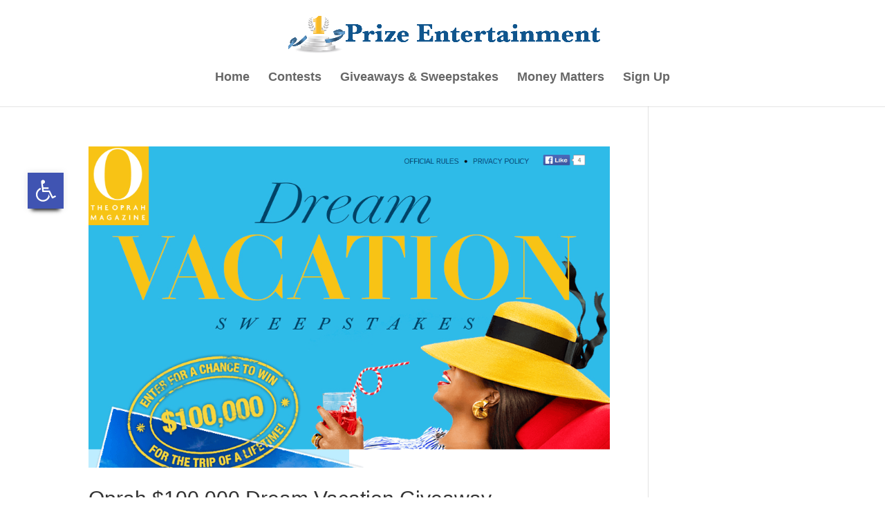

--- FILE ---
content_type: text/css
request_url: https://prizeentertainment.com/wp-content/themes/pze-child-theme/style.css?ver=4.15.1
body_size: -367
content:
/*
Theme Name: PZE Child Theme
Version: 1.0
Description: A child theme of Divi
Author: prizeentertainment_admin
Template: Divi
*/

@import url("../Divi/style.css");


--- FILE ---
content_type: application/javascript
request_url: https://whatif-assets-cdn.s3.amazonaws.com/static/c4rmedia/privacy_update/form_components_condensed.js
body_size: 900091
content:
(function(){const t=document.createElement("link").relList;if(t&&t.supports&&t.supports("modulepreload"))return;for(const n of document.querySelectorAll('link[rel="modulepreload"]'))i(n);new MutationObserver(n=>{for(const s of n)if(s.type==="childList")for(const l of s.addedNodes)l.tagName==="LINK"&&l.rel==="modulepreload"&&i(l)}).observe(document,{childList:!0,subtree:!0});function o(n){const s={};return n.integrity&&(s.integrity=n.integrity),n.referrerPolicy&&(s.referrerPolicy=n.referrerPolicy),n.crossOrigin==="use-credentials"?s.credentials="include":n.crossOrigin==="anonymous"?s.credentials="omit":s.credentials="same-origin",s}function i(n){if(n.ep)return;n.ep=!0;const s=o(n);fetch(n.href,s)}})();/**
* @vue/shared v3.5.10
* (c) 2018-present Yuxi (Evan) You and Vue contributors
* @license MIT
**//*! #__NO_SIDE_EFFECTS__ */function gi(e){const t=Object.create(null);for(const o of e.split(","))t[o]=1;return o=>o in t}const Te={},yo=[],kt=()=>{},Ss=()=>!1,ga=e=>e.charCodeAt(0)===111&&e.charCodeAt(1)===110&&(e.charCodeAt(2)>122||e.charCodeAt(2)<97),bi=e=>e.startsWith("onUpdate:"),je=Object.assign,wi=(e,t)=>{const o=e.indexOf(t);o>-1&&e.splice(o,1)},Cs=Object.prototype.hasOwnProperty,ye=(e,t)=>Cs.call(e,t),G=Array.isArray,go=e=>ba(e)==="[object Map]",Qr=e=>ba(e)==="[object Set]",_=e=>typeof e=="function",Ee=e=>typeof e=="string",Gt=e=>typeof e=="symbol",Re=e=>e!==null&&typeof e=="object",Xr=e=>(Re(e)||_(e))&&_(e.then)&&_(e.catch),en=Object.prototype.toString,ba=e=>en.call(e),xs=e=>ba(e).slice(8,-1),wa=e=>ba(e)==="[object Object]",vi=e=>Ee(e)&&e!=="NaN"&&e[0]!=="-"&&""+parseInt(e,10)===e,Po=gi(",key,ref,ref_for,ref_key,onVnodeBeforeMount,onVnodeMounted,onVnodeBeforeUpdate,onVnodeUpdated,onVnodeBeforeUnmount,onVnodeUnmounted"),va=e=>{const t=Object.create(null);return o=>t[o]||(t[o]=e(o))},Is=/-(\w)/g,tt=va(e=>e.replace(Is,(t,o)=>o?o.toUpperCase():"")),Rs=/\B([A-Z])/g,vt=va(e=>e.replace(Rs,"-$1").toLowerCase()),Aa=va(e=>e.charAt(0).toUpperCase()+e.slice(1)),Fa=va(e=>e?`on${Aa(e)}`:""),Kt=(e,t)=>!Object.is(e,t),ea=(e,...t)=>{for(let o=0;o<e.length;o++)e[o](...t)},tn=(e,t,o,i=!1)=>{Object.defineProperty(e,t,{configurable:!0,enumerable:!1,writable:i,value:o})},Xa=e=>{const t=parseFloat(e);return isNaN(t)?e:t},Vi=e=>{const t=Ee(e)?Number(e):NaN;return isNaN(t)?e:t};let _i;const on=()=>_i||(_i=typeof globalThis<"u"?globalThis:typeof self<"u"?self:typeof window<"u"?window:typeof global<"u"?global:{});function Ai(e){if(G(e)){const t={};for(let o=0;o<e.length;o++){const i=e[o],n=Ee(i)?Os(i):Ai(i);if(n)for(const s in n)t[s]=n[s]}return t}else if(Ee(e)||Re(e))return e}const ks=/;(?![^(]*\))/g,Ps=/:([^]+)/,Es=/\/\*[^]*?\*\//g;function Os(e){const t={};return e.replace(Es,"").split(ks).forEach(o=>{if(o){const i=o.split(Ps);i.length>1&&(t[i[0].trim()]=i[1].trim())}}),t}function Ti(e){let t="";if(Ee(e))t=e;else if(G(e))for(let o=0;o<e.length;o++){const i=Ti(e[o]);i&&(t+=i+" ")}else if(Re(e))for(const o in e)e[o]&&(t+=o+" ");return t.trim()}const qs="itemscope,allowfullscreen,formnovalidate,ismap,nomodule,novalidate,readonly",Ls=gi(qs);function an(e){return!!e||e===""}const rn=e=>!!(e&&e.__v_isRef===!0),y=e=>Ee(e)?e:e==null?"":G(e)||Re(e)&&(e.toString===en||!_(e.toString))?rn(e)?y(e.value):JSON.stringify(e,nn,2):String(e),nn=(e,t)=>rn(t)?nn(e,t.value):go(t)?{[`Map(${t.size})`]:[...t.entries()].reduce((o,[i,n],s)=>(o[Ua(i,s)+" =>"]=n,o),{})}:Qr(t)?{[`Set(${t.size})`]:[...t.values()].map(o=>Ua(o))}:Gt(t)?Ua(t):Re(t)&&!G(t)&&!wa(t)?String(t):t,Ua=(e,t="")=>{var o;return Gt(e)?`Symbol(${(o=e.description)!=null?o:t})`:e};/**
* @vue/reactivity v3.5.10
* (c) 2018-present Yuxi (Evan) You and Vue contributors
* @license MIT
**/let mt;class zs{constructor(t=!1){this.detached=t,this._active=!0,this.effects=[],this.cleanups=[],this._isPaused=!1,this.parent=mt,!t&&mt&&(this.index=(mt.scopes||(mt.scopes=[])).push(this)-1)}get active(){return this._active}pause(){if(this._active){this._isPaused=!0;let t,o;if(this.scopes)for(t=0,o=this.scopes.length;t<o;t++)this.scopes[t].pause();for(t=0,o=this.effects.length;t<o;t++)this.effects[t].pause()}}resume(){if(this._active&&this._isPaused){this._isPaused=!1;let t,o;if(this.scopes)for(t=0,o=this.scopes.length;t<o;t++)this.scopes[t].resume();for(t=0,o=this.effects.length;t<o;t++)this.effects[t].resume()}}run(t){if(this._active){const o=mt;try{return mt=this,t()}finally{mt=o}}}on(){mt=this}off(){mt=this.parent}stop(t){if(this._active){let o,i;for(o=0,i=this.effects.length;o<i;o++)this.effects[o].stop();for(o=0,i=this.cleanups.length;o<i;o++)this.cleanups[o]();if(this.scopes)for(o=0,i=this.scopes.length;o<i;o++)this.scopes[o].stop(!0);if(!this.detached&&this.parent&&!t){const n=this.parent.scopes.pop();n&&n!==this&&(this.parent.scopes[this.index]=n,n.index=this.index)}this.parent=void 0,this._active=!1}}}function js(){return mt}let Ce;const Ba=new WeakSet;class sn{constructor(t){this.fn=t,this.deps=void 0,this.depsTail=void 0,this.flags=5,this.next=void 0,this.cleanup=void 0,this.scheduler=void 0,mt&&mt.active&&mt.effects.push(this)}pause(){this.flags|=64}resume(){this.flags&64&&(this.flags&=-65,Ba.has(this)&&(Ba.delete(this),this.trigger()))}notify(){this.flags&2&&!(this.flags&32)||this.flags&8||dn(this)}run(){if(!(this.flags&1))return this.fn();this.flags|=2,Qi(this),un(this);const t=Ce,o=St;Ce=this,St=!0;try{return this.fn()}finally{cn(this),Ce=t,St=o,this.flags&=-3}}stop(){if(this.flags&1){for(let t=this.deps;t;t=t.nextDep)Ci(t);this.deps=this.depsTail=void 0,Qi(this),this.onStop&&this.onStop(),this.flags&=-2}}trigger(){this.flags&64?Ba.add(this):this.scheduler?this.scheduler():this.runIfDirty()}runIfDirty(){ei(this)&&this.run()}get dirty(){return ei(this)}}let ln=0,ho;function dn(e){e.flags|=8,e.next=ho,ho=e}function Ni(){ln++}function Si(){if(--ln>0)return;let e;for(;ho;){let t=ho,o;for(;t;)t.flags&1||(t.flags&=-9),t=t.next;for(t=ho,ho=void 0;t;){if(o=t.next,t.next=void 0,t.flags&=-9,t.flags&1)try{t.trigger()}catch(i){e||(e=i)}t=o}}if(e)throw e}function un(e){for(let t=e.deps;t;t=t.nextDep)t.version=-1,t.prevActiveLink=t.dep.activeLink,t.dep.activeLink=t}function cn(e){let t,o=e.depsTail,i=o;for(;i;){const n=i.prevDep;i.version===-1?(i===o&&(o=n),Ci(i),Ds(i)):t=i,i.dep.activeLink=i.prevActiveLink,i.prevActiveLink=void 0,i=n}e.deps=t,e.depsTail=o}function ei(e){for(let t=e.deps;t;t=t.nextDep)if(t.dep.version!==t.version||t.dep.computed&&(pn(t.dep.computed)||t.dep.version!==t.version))return!0;return!!e._dirty}function pn(e){if(e.flags&4&&!(e.flags&16)||(e.flags&=-17,e.globalVersion===Lo))return;e.globalVersion=Lo;const t=e.dep;if(e.flags|=2,t.version>0&&!e.isSSR&&e.deps&&!ei(e)){e.flags&=-3;return}const o=Ce,i=St;Ce=e,St=!0;try{un(e);const n=e.fn(e._value);(t.version===0||Kt(n,e._value))&&(e._value=n,t.version++)}catch(n){throw t.version++,n}finally{Ce=o,St=i,cn(e),e.flags&=-3}}function Ci(e,t=!1){const{dep:o,prevSub:i,nextSub:n}=e;if(i&&(i.nextSub=n,e.prevSub=void 0),n&&(n.prevSub=i,e.nextSub=void 0),o.subs===e&&(o.subs=i),!o.subs&&o.computed){o.computed.flags&=-5;for(let s=o.computed.deps;s;s=s.nextDep)Ci(s,!0)}!t&&!--o.sc&&o.map&&o.map.delete(o.key)}function Ds(e){const{prevDep:t,nextDep:o}=e;t&&(t.nextDep=o,e.prevDep=void 0),o&&(o.prevDep=t,e.nextDep=void 0)}let St=!0;const mn=[];function Jt(){mn.push(St),St=!1}function Vt(){const e=mn.pop();St=e===void 0?!0:e}function Qi(e){const{cleanup:t}=e;if(e.cleanup=void 0,t){const o=Ce;Ce=void 0;try{t()}finally{Ce=o}}}let Lo=0;class Zs{constructor(t,o){this.sub=t,this.dep=o,this.version=o.version,this.nextDep=this.prevDep=this.nextSub=this.prevSub=this.prevActiveLink=void 0}}class xi{constructor(t){this.computed=t,this.version=0,this.activeLink=void 0,this.subs=void 0,this.target=void 0,this.map=void 0,this.key=void 0,this.sc=0}track(t){if(!Ce||!St||Ce===this.computed)return;let o=this.activeLink;if(o===void 0||o.sub!==Ce)o=this.activeLink=new Zs(Ce,this),Ce.deps?(o.prevDep=Ce.depsTail,Ce.depsTail.nextDep=o,Ce.depsTail=o):Ce.deps=Ce.depsTail=o,hn(o);else if(o.version===-1&&(o.version=this.version,o.nextDep)){const i=o.nextDep;i.prevDep=o.prevDep,o.prevDep&&(o.prevDep.nextDep=i),o.prevDep=Ce.depsTail,o.nextDep=void 0,Ce.depsTail.nextDep=o,Ce.depsTail=o,Ce.deps===o&&(Ce.deps=i)}return o}trigger(t){this.version++,Lo++,this.notify(t)}notify(t){Ni();try{for(let o=this.subs;o;o=o.prevSub)o.sub.notify()&&o.sub.dep.notify()}finally{Si()}}}function hn(e){if(e.dep.sc++,e.sub.flags&4){const t=e.dep.computed;if(t&&!e.dep.subs){t.flags|=20;for(let i=t.deps;i;i=i.nextDep)hn(i)}const o=e.dep.subs;o!==e&&(e.prevSub=o,o&&(o.nextSub=e)),e.dep.subs=e}}const ia=new WeakMap,ao=Symbol(""),ti=Symbol(""),zo=Symbol("");function Ve(e,t,o){if(St&&Ce){let i=ia.get(e);i||ia.set(e,i=new Map);let n=i.get(o);n||(i.set(o,n=new xi),n.target=e,n.map=i,n.key=o),n.track()}}function Zt(e,t,o,i,n,s){const l=ia.get(e);if(!l){Lo++;return}const d=u=>{u&&u.trigger()};if(Ni(),t==="clear")l.forEach(d);else{const u=G(e),h=u&&vi(o);if(u&&o==="length"){const m=Number(i);l.forEach((p,a)=>{(a==="length"||a===zo||!Gt(a)&&a>=m)&&d(p)})}else switch(o!==void 0&&d(l.get(o)),h&&d(l.get(zo)),t){case"add":u?h&&d(l.get("length")):(d(l.get(ao)),go(e)&&d(l.get(ti)));break;case"delete":u||(d(l.get(ao)),go(e)&&d(l.get(ti)));break;case"set":go(e)&&d(l.get(ao));break}}Si()}function Fs(e,t){const o=ia.get(e);return o&&o.get(t)}function uo(e){const t=ge(e);return t===e?t:(Ve(t,"iterate",zo),At(e)?t:t.map(Je))}function Ta(e){return Ve(e=ge(e),"iterate",zo),e}const Us={__proto__:null,[Symbol.iterator](){return Ma(this,Symbol.iterator,Je)},concat(...e){return uo(this).concat(...e.map(t=>G(t)?uo(t):t))},entries(){return Ma(this,"entries",e=>(e[1]=Je(e[1]),e))},every(e,t){return qt(this,"every",e,t,void 0,arguments)},filter(e,t){return qt(this,"filter",e,t,o=>o.map(Je),arguments)},find(e,t){return qt(this,"find",e,t,Je,arguments)},findIndex(e,t){return qt(this,"findIndex",e,t,void 0,arguments)},findLast(e,t){return qt(this,"findLast",e,t,Je,arguments)},findLastIndex(e,t){return qt(this,"findLastIndex",e,t,void 0,arguments)},forEach(e,t){return qt(this,"forEach",e,t,void 0,arguments)},includes(...e){return Wa(this,"includes",e)},indexOf(...e){return Wa(this,"indexOf",e)},join(e){return uo(this).join(e)},lastIndexOf(...e){return Wa(this,"lastIndexOf",e)},map(e,t){return qt(this,"map",e,t,void 0,arguments)},pop(){return xo(this,"pop")},push(...e){return xo(this,"push",e)},reduce(e,...t){return Xi(this,"reduce",e,t)},reduceRight(e,...t){return Xi(this,"reduceRight",e,t)},shift(){return xo(this,"shift")},some(e,t){return qt(this,"some",e,t,void 0,arguments)},splice(...e){return xo(this,"splice",e)},toReversed(){return uo(this).toReversed()},toSorted(e){return uo(this).toSorted(e)},toSpliced(...e){return uo(this).toSpliced(...e)},unshift(...e){return xo(this,"unshift",e)},values(){return Ma(this,"values",Je)}};function Ma(e,t,o){const i=Ta(e),n=i[t]();return i!==e&&!At(e)&&(n._next=n.next,n.next=()=>{const s=n._next();return s.value&&(s.value=o(s.value)),s}),n}const Bs=Array.prototype;function qt(e,t,o,i,n,s){const l=Ta(e),d=l!==e&&!At(e),u=l[t];if(u!==Bs[t]){const p=u.apply(e,s);return d?Je(p):p}let h=o;l!==e&&(d?h=function(p,a){return o.call(this,Je(p),a,e)}:o.length>2&&(h=function(p,a){return o.call(this,p,a,e)}));const m=u.call(l,h,i);return d&&n?n(m):m}function Xi(e,t,o,i){const n=Ta(e);let s=o;return n!==e&&(At(e)?o.length>3&&(s=function(l,d,u){return o.call(this,l,d,u,e)}):s=function(l,d,u){return o.call(this,l,Je(d),u,e)}),n[t](s,...i)}function Wa(e,t,o){const i=ge(e);Ve(i,"iterate",zo);const n=i[t](...o);return(n===-1||n===!1)&&Ei(o[0])?(o[0]=ge(o[0]),i[t](...o)):n}function xo(e,t,o=[]){Jt(),Ni();const i=ge(e)[t].apply(e,o);return Si(),Vt(),i}const Ms=gi("__proto__,__v_isRef,__isVue"),fn=new Set(Object.getOwnPropertyNames(Symbol).filter(e=>e!=="arguments"&&e!=="caller").map(e=>Symbol[e]).filter(Gt));function Ws(e){Gt(e)||(e=String(e));const t=ge(this);return Ve(t,"has",e),t.hasOwnProperty(e)}class yn{constructor(t=!1,o=!1){this._isReadonly=t,this._isShallow=o}get(t,o,i){const n=this._isReadonly,s=this._isShallow;if(o==="__v_isReactive")return!n;if(o==="__v_isReadonly")return n;if(o==="__v_isShallow")return s;if(o==="__v_raw")return i===(n?s?ol:vn:s?wn:bn).get(t)||Object.getPrototypeOf(t)===Object.getPrototypeOf(i)?t:void 0;const l=G(t);if(!n){let u;if(l&&(u=Us[o]))return u;if(o==="hasOwnProperty")return Ws}const d=Reflect.get(t,o,ke(t)?t:i);return(Gt(o)?fn.has(o):Ms(o))||(n||Ve(t,"get",o),s)?d:ke(d)?l&&vi(o)?d:d.value:Re(d)?n?ki(d):io(d):d}}class gn extends yn{constructor(t=!1){super(!1,t)}set(t,o,i,n){let s=t[o];if(!this._isShallow){const u=ro(s);if(!At(i)&&!ro(i)&&(s=ge(s),i=ge(i)),!G(t)&&ke(s)&&!ke(i))return u?!1:(s.value=i,!0)}const l=G(t)&&vi(o)?Number(o)<t.length:ye(t,o),d=Reflect.set(t,o,i,ke(t)?t:n);return t===ge(n)&&(l?Kt(i,s)&&Zt(t,"set",o,i):Zt(t,"add",o,i)),d}deleteProperty(t,o){const i=ye(t,o);t[o];const n=Reflect.deleteProperty(t,o);return n&&i&&Zt(t,"delete",o,void 0),n}has(t,o){const i=Reflect.has(t,o);return(!Gt(o)||!fn.has(o))&&Ve(t,"has",o),i}ownKeys(t){return Ve(t,"iterate",G(t)?"length":ao),Reflect.ownKeys(t)}}class Ys extends yn{constructor(t=!1){super(!0,t)}set(t,o){return!0}deleteProperty(t,o){return!0}}const Hs=new gn,Ks=new Ys,$s=new gn(!0);const Ii=e=>e,Na=e=>Reflect.getPrototypeOf(e);function Ho(e,t,o=!1,i=!1){e=e.__v_raw;const n=ge(e),s=ge(t);o||(Kt(t,s)&&Ve(n,"get",t),Ve(n,"get",s));const{has:l}=Na(n),d=i?Ii:o?Oi:Je;if(l.call(n,t))return d(e.get(t));if(l.call(n,s))return d(e.get(s));e!==n&&e.get(t)}function Ko(e,t=!1){const o=this.__v_raw,i=ge(o),n=ge(e);return t||(Kt(e,n)&&Ve(i,"has",e),Ve(i,"has",n)),e===n?o.has(e):o.has(e)||o.has(n)}function $o(e,t=!1){return e=e.__v_raw,!t&&Ve(ge(e),"iterate",ao),Reflect.get(e,"size",e)}function er(e,t=!1){!t&&!At(e)&&!ro(e)&&(e=ge(e));const o=ge(this);return Na(o).has.call(o,e)||(o.add(e),Zt(o,"add",e,e)),this}function tr(e,t,o=!1){!o&&!At(t)&&!ro(t)&&(t=ge(t));const i=ge(this),{has:n,get:s}=Na(i);let l=n.call(i,e);l||(e=ge(e),l=n.call(i,e));const d=s.call(i,e);return i.set(e,t),l?Kt(t,d)&&Zt(i,"set",e,t):Zt(i,"add",e,t),this}function or(e){const t=ge(this),{has:o,get:i}=Na(t);let n=o.call(t,e);n||(e=ge(e),n=o.call(t,e)),i&&i.call(t,e);const s=t.delete(e);return n&&Zt(t,"delete",e,void 0),s}function ar(){const e=ge(this),t=e.size!==0,o=e.clear();return t&&Zt(e,"clear",void 0,void 0),o}function Go(e,t){return function(i,n){const s=this,l=s.__v_raw,d=ge(l),u=t?Ii:e?Oi:Je;return!e&&Ve(d,"iterate",ao),l.forEach((h,m)=>i.call(n,u(h),u(m),s))}}function Jo(e,t,o){return function(...i){const n=this.__v_raw,s=ge(n),l=go(s),d=e==="entries"||e===Symbol.iterator&&l,u=e==="keys"&&l,h=n[e](...i),m=o?Ii:t?Oi:Je;return!t&&Ve(s,"iterate",u?ti:ao),{next(){const{value:p,done:a}=h.next();return a?{value:p,done:a}:{value:d?[m(p[0]),m(p[1])]:m(p),done:a}},[Symbol.iterator](){return this}}}}function Mt(e){return function(...t){return e==="delete"?!1:e==="clear"?void 0:this}}function Gs(){const e={get(s){return Ho(this,s)},get size(){return $o(this)},has:Ko,add:er,set:tr,delete:or,clear:ar,forEach:Go(!1,!1)},t={get(s){return Ho(this,s,!1,!0)},get size(){return $o(this)},has:Ko,add(s){return er.call(this,s,!0)},set(s,l){return tr.call(this,s,l,!0)},delete:or,clear:ar,forEach:Go(!1,!0)},o={get(s){return Ho(this,s,!0)},get size(){return $o(this,!0)},has(s){return Ko.call(this,s,!0)},add:Mt("add"),set:Mt("set"),delete:Mt("delete"),clear:Mt("clear"),forEach:Go(!0,!1)},i={get(s){return Ho(this,s,!0,!0)},get size(){return $o(this,!0)},has(s){return Ko.call(this,s,!0)},add:Mt("add"),set:Mt("set"),delete:Mt("delete"),clear:Mt("clear"),forEach:Go(!0,!0)};return["keys","values","entries",Symbol.iterator].forEach(s=>{e[s]=Jo(s,!1,!1),o[s]=Jo(s,!0,!1),t[s]=Jo(s,!1,!0),i[s]=Jo(s,!0,!0)}),[e,o,t,i]}const[Js,Vs,_s,Qs]=Gs();function Ri(e,t){const o=t?e?Qs:_s:e?Vs:Js;return(i,n,s)=>n==="__v_isReactive"?!e:n==="__v_isReadonly"?e:n==="__v_raw"?i:Reflect.get(ye(o,n)&&n in i?o:i,n,s)}const Xs={get:Ri(!1,!1)},el={get:Ri(!1,!0)},tl={get:Ri(!0,!1)};const bn=new WeakMap,wn=new WeakMap,vn=new WeakMap,ol=new WeakMap;function al(e){switch(e){case"Object":case"Array":return 1;case"Map":case"Set":case"WeakMap":case"WeakSet":return 2;default:return 0}}function il(e){return e.__v_skip||!Object.isExtensible(e)?0:al(xs(e))}function io(e){return ro(e)?e:Pi(e,!1,Hs,Xs,bn)}function rl(e){return Pi(e,!1,$s,el,wn)}function ki(e){return Pi(e,!0,Ks,tl,vn)}function Pi(e,t,o,i,n){if(!Re(e)||e.__v_raw&&!(t&&e.__v_isReactive))return e;const s=n.get(e);if(s)return s;const l=il(e);if(l===0)return e;const d=new Proxy(e,l===2?i:o);return n.set(e,d),d}function bo(e){return ro(e)?bo(e.__v_raw):!!(e&&e.__v_isReactive)}function ro(e){return!!(e&&e.__v_isReadonly)}function At(e){return!!(e&&e.__v_isShallow)}function Ei(e){return e?!!e.__v_raw:!1}function ge(e){const t=e&&e.__v_raw;return t?ge(t):e}function nl(e){return!ye(e,"__v_skip")&&Object.isExtensible(e)&&tn(e,"__v_skip",!0),e}const Je=e=>Re(e)?io(e):e,Oi=e=>Re(e)?ki(e):e;function ke(e){return e?e.__v_isRef===!0:!1}function ze(e){return An(e,!1)}function sl(e){return An(e,!0)}function An(e,t){return ke(e)?e:new ll(e,t)}class ll{constructor(t,o){this.dep=new xi,this.__v_isRef=!0,this.__v_isShallow=!1,this._rawValue=o?t:ge(t),this._value=o?t:Je(t),this.__v_isShallow=o}get value(){return this.dep.track(),this._value}set value(t){const o=this._rawValue,i=this.__v_isShallow||At(t)||ro(t);t=i?t:ge(t),Kt(t,o)&&(this._rawValue=t,this._value=i?t:Je(t),this.dep.trigger())}}function c(e){return ke(e)?e.value:e}function ue(e){return _(e)?e():c(e)}const dl={get:(e,t,o)=>t==="__v_raw"?e:c(Reflect.get(e,t,o)),set:(e,t,o,i)=>{const n=e[t];return ke(n)&&!ke(o)?(n.value=o,!0):Reflect.set(e,t,o,i)}};function Tn(e){return bo(e)?e:new Proxy(e,dl)}class ul{constructor(t,o,i){this._object=t,this._key=o,this._defaultValue=i,this.__v_isRef=!0,this._value=void 0}get value(){const t=this._object[this._key];return this._value=t===void 0?this._defaultValue:t}set value(t){this._object[this._key]=t}get dep(){return Fs(ge(this._object),this._key)}}class cl{constructor(t){this._getter=t,this.__v_isRef=!0,this.__v_isReadonly=!0,this._value=void 0}get value(){return this._value=this._getter()}}function eo(e,t,o){return ke(e)?e:_(e)?new cl(e):Re(e)&&arguments.length>1?pl(e,t,o):ze(e)}function pl(e,t,o){const i=e[t];return ke(i)?i:new ul(e,t,o)}class ml{constructor(t,o,i){this.fn=t,this.setter=o,this._value=void 0,this.dep=new xi(this),this.__v_isRef=!0,this.deps=void 0,this.depsTail=void 0,this.flags=16,this.globalVersion=Lo-1,this.next=void 0,this.effect=this,this.__v_isReadonly=!o,this.isSSR=i}notify(){if(this.flags|=16,!(this.flags&8)&&Ce!==this)return dn(this),!0}get value(){const t=this.dep.track();return pn(this),t&&(t.version=this.dep.version),this._value}set value(t){this.setter&&this.setter(t)}}function hl(e,t,o=!1){let i,n;return _(e)?i=e:(i=e.get,n=e.set),new ml(i,n,o)}const Vo={},ra=new WeakMap;let Xt;function fl(e,t=!1,o=Xt){if(o){let i=ra.get(o);i||ra.set(o,i=[]),i.push(e)}}function yl(e,t,o=Te){const{immediate:i,deep:n,once:s,scheduler:l,augmentJob:d,call:u}=o,h=F=>n?F:At(F)||n===!1||n===0?Dt(F,1):Dt(F);let m,p,a,f,T=!1,N=!1;if(ke(e)?(p=()=>e.value,T=At(e)):bo(e)?(p=()=>h(e),T=!0):G(e)?(N=!0,T=e.some(F=>bo(F)||At(F)),p=()=>e.map(F=>{if(ke(F))return F.value;if(bo(F))return h(F);if(_(F))return u?u(F,2):F()})):_(e)?t?p=u?()=>u(e,2):e:p=()=>{if(a){Jt();try{a()}finally{Vt()}}const F=Xt;Xt=m;try{return u?u(e,3,[f]):e(f)}finally{Xt=F}}:p=kt,t&&n){const F=p,ee=n===!0?1/0:n;p=()=>Dt(F(),ee)}const I=js(),B=()=>{m.stop(),I&&wi(I.effects,m)};if(s&&t){const F=t;t=(...ee)=>{F(...ee),B()}}let H=N?new Array(e.length).fill(Vo):Vo;const se=F=>{if(!(!(m.flags&1)||!m.dirty&&!F))if(t){const ee=m.run();if(n||T||(N?ee.some((Se,pe)=>Kt(Se,H[pe])):Kt(ee,H))){a&&a();const Se=Xt;Xt=m;try{const pe=[ee,H===Vo?void 0:N&&H[0]===Vo?[]:H,f];u?u(t,3,pe):t(...pe),H=ee}finally{Xt=Se}}}else m.run()};return d&&d(se),m=new sn(p),m.scheduler=l?()=>l(se,!1):se,f=F=>fl(F,!1,m),a=m.onStop=()=>{const F=ra.get(m);if(F){if(u)u(F,4);else for(const ee of F)ee();ra.delete(m)}},t?i?se(!0):H=m.run():l?l(se.bind(null,!0),!0):m.run(),B.pause=m.pause.bind(m),B.resume=m.resume.bind(m),B.stop=B,B}function Dt(e,t=1/0,o){if(t<=0||!Re(e)||e.__v_skip||(o=o||new Set,o.has(e)))return e;if(o.add(e),t--,ke(e))Dt(e.value,t,o);else if(G(e))for(let i=0;i<e.length;i++)Dt(e[i],t,o);else if(Qr(e)||go(e))e.forEach(i=>{Dt(i,t,o)});else if(wa(e)){for(const i in e)Dt(e[i],t,o);for(const i of Object.getOwnPropertySymbols(e))Object.prototype.propertyIsEnumerable.call(e,i)&&Dt(e[i],t,o)}return e}/**
* @vue/runtime-core v3.5.10
* (c) 2018-present Yuxi (Evan) You and Vue contributors
* @license MIT
**/function Uo(e,t,o,i){try{return i?e(...i):e()}catch(n){Sa(n,t,o)}}function Et(e,t,o,i){if(_(e)){const n=Uo(e,t,o,i);return n&&Xr(n)&&n.catch(s=>{Sa(s,t,o)}),n}if(G(e)){const n=[];for(let s=0;s<e.length;s++)n.push(Et(e[s],t,o,i));return n}}function Sa(e,t,o,i=!0){const n=t?t.vnode:null,{errorHandler:s,throwUnhandledErrorInProduction:l}=t&&t.appContext.config||Te;if(t){let d=t.parent;const u=t.proxy,h=`https://vuejs.org/error-reference/#runtime-${o}`;for(;d;){const m=d.ec;if(m){for(let p=0;p<m.length;p++)if(m[p](e,u,h)===!1)return}d=d.parent}if(s){Jt(),Uo(s,null,10,[e,u,h]),Vt();return}}gl(e,o,n,i,l)}function gl(e,t,o,i=!0,n=!1){if(n)throw e;console.error(e)}let jo=!1,oi=!1;const et=[];let xt=0;const wo=[];let Wt=null,po=0;const Nn=Promise.resolve();let qi=null;function wt(e){const t=qi||Nn;return e?t.then(this?e.bind(this):e):t}function bl(e){let t=jo?xt+1:0,o=et.length;for(;t<o;){const i=t+o>>>1,n=et[i],s=Do(n);s<e||s===e&&n.flags&2?t=i+1:o=i}return t}function Li(e){if(!(e.flags&1)){const t=Do(e),o=et[et.length-1];!o||!(e.flags&2)&&t>=Do(o)?et.push(e):et.splice(bl(t),0,e),e.flags|=1,Sn()}}function Sn(){!jo&&!oi&&(oi=!0,qi=Nn.then(xn))}function wl(e){G(e)?wo.push(...e):Wt&&e.id===-1?Wt.splice(po+1,0,e):e.flags&1||(wo.push(e),e.flags|=1),Sn()}function ir(e,t,o=jo?xt+1:0){for(;o<et.length;o++){const i=et[o];if(i&&i.flags&2){if(e&&i.id!==e.uid)continue;et.splice(o,1),o--,i.flags&4&&(i.flags&=-2),i(),i.flags&4||(i.flags&=-2)}}}function Cn(e){if(wo.length){const t=[...new Set(wo)].sort((o,i)=>Do(o)-Do(i));if(wo.length=0,Wt){Wt.push(...t);return}for(Wt=t,po=0;po<Wt.length;po++){const o=Wt[po];o.flags&4&&(o.flags&=-2),o.flags&8||o(),o.flags&=-2}Wt=null,po=0}}const Do=e=>e.id==null?e.flags&2?-1:1/0:e.id;function xn(e){oi=!1,jo=!0;try{for(xt=0;xt<et.length;xt++){const t=et[xt];t&&!(t.flags&8)&&(t.flags&4&&(t.flags&=-2),Uo(t,t.i,t.i?15:14),t.flags&4||(t.flags&=-2))}}finally{for(;xt<et.length;xt++){const t=et[xt];t&&(t.flags&=-2)}xt=0,et.length=0,Cn(),jo=!1,qi=null,(et.length||wo.length)&&xn()}}let ut=null,In=null;function na(e){const t=ut;return ut=e,In=e&&e.type.__scopeId||null,t}function Fe(e,t=ut,o){if(!t||e._n)return e;const i=(...n)=>{i._d&&hr(-1);const s=na(t);let l;try{l=e(...n)}finally{na(s),i._d&&hr(1)}return l};return i._n=!0,i._c=!0,i._d=!0,i}function rr(e,t){if(ut===null)return e;const o=Ea(ut),i=e.dirs||(e.dirs=[]);for(let n=0;n<t.length;n++){let[s,l,d,u=Te]=t[n];s&&(_(s)&&(s={mounted:s,updated:s}),s.deep&&Dt(l),i.push({dir:s,instance:o,value:l,oldValue:void 0,arg:d,modifiers:u}))}return e}function _t(e,t,o,i){const n=e.dirs,s=t&&t.dirs;for(let l=0;l<n.length;l++){const d=n[l];s&&(d.oldValue=s[l].value);let u=d.dir[i];u&&(Jt(),Et(u,o,8,[e.el,d,e,t]),Vt())}}const vl=Symbol("_vte"),Al=e=>e.__isTeleport;function zi(e,t){e.shapeFlag&6&&e.component?(e.transition=t,zi(e.component.subTree,t)):e.shapeFlag&128?(e.ssContent.transition=t.clone(e.ssContent),e.ssFallback.transition=t.clone(e.ssFallback)):e.transition=t}/*! #__NO_SIDE_EFFECTS__ */function Ca(e,t){return _(e)?je({name:e.name},t,{setup:e}):e}function Rn(e){e.ids=[e.ids[0]+e.ids[2]+++"-",0,0]}function ai(e,t,o,i,n=!1){if(G(e)){e.forEach((T,N)=>ai(T,t&&(G(t)?t[N]:t),o,i,n));return}if(Eo(i)&&!n)return;const s=i.shapeFlag&4?Ea(i.component):i.el,l=n?null:s,{i:d,r:u}=e,h=t&&t.r,m=d.refs===Te?d.refs={}:d.refs,p=d.setupState,a=ge(p),f=p===Te?()=>!1:T=>ye(a,T);if(h!=null&&h!==u&&(Ee(h)?(m[h]=null,f(h)&&(p[h]=null)):ke(h)&&(h.value=null)),_(u))Uo(u,d,12,[l,m]);else{const T=Ee(u),N=ke(u);if(T||N){const I=()=>{if(e.f){const B=T?f(u)?p[u]:m[u]:u.value;n?G(B)&&wi(B,s):G(B)?B.includes(s)||B.push(s):T?(m[u]=[s],f(u)&&(p[u]=m[u])):(u.value=[s],e.k&&(m[e.k]=u.value))}else T?(m[u]=l,f(u)&&(p[u]=l)):N&&(u.value=l,e.k&&(m[e.k]=l))};l?(I.id=-1,pt(I,o)):I()}}}const Eo=e=>!!e.type.__asyncLoader,kn=e=>e.type.__isKeepAlive;function Tl(e,t){Pn(e,"a",t)}function Nl(e,t){Pn(e,"da",t)}function Pn(e,t,o=Ke){const i=e.__wdc||(e.__wdc=()=>{let n=o;for(;n;){if(n.isDeactivated)return;n=n.parent}return e()});if(xa(t,i,o),o){let n=o.parent;for(;n&&n.parent;)kn(n.parent.vnode)&&Sl(i,t,o,n),n=n.parent}}function Sl(e,t,o,i){const n=xa(t,e,i,!0);On(()=>{wi(i[t],n)},o)}function xa(e,t,o=Ke,i=!1){if(o){const n=o[e]||(o[e]=[]),s=t.__weh||(t.__weh=(...l)=>{Jt();const d=Bo(o),u=Et(t,o,e,l);return d(),Vt(),u});return i?n.unshift(s):n.push(s),s}}const Ut=e=>(t,o=Ke)=>{(!Pa||e==="sp")&&xa(e,(...i)=>t(...i),o)},Cl=Ut("bm"),Ue=Ut("m"),xl=Ut("bu"),Il=Ut("u"),En=Ut("bum"),On=Ut("um"),Rl=Ut("sp"),kl=Ut("rtg"),Pl=Ut("rtc");function El(e,t=Ke){xa("ec",e,t)}const Ol="components",qn=Symbol.for("v-ndc");function ji(e){return Ee(e)?ql(Ol,e,!1)||e:e||qn}function ql(e,t,o=!0,i=!1){const n=ut||Ke;if(n){const s=n.type;{const d=vd(s,!1);if(d&&(d===t||d===tt(t)||d===Aa(tt(t))))return s}const l=nr(n[e]||s[e],t)||nr(n.appContext[e],t);return!l&&i?s:l}}function nr(e,t){return e&&(e[t]||e[tt(t)]||e[Aa(tt(t))])}function Me(e,t,o,i){let n;const s=o,l=G(e);if(l||Ee(e)){const d=l&&bo(e);let u=!1;d&&(u=!At(e),e=Ta(e)),n=new Array(e.length);for(let h=0,m=e.length;h<m;h++)n[h]=t(u?Je(e[h]):e[h],h,void 0,s)}else if(typeof e=="number"){n=new Array(e);for(let d=0;d<e;d++)n[d]=t(d+1,d,void 0,s)}else if(Re(e))if(e[Symbol.iterator])n=Array.from(e,(d,u)=>t(d,u,void 0,s));else{const d=Object.keys(e);n=new Array(d.length);for(let u=0,h=d.length;u<h;u++){const m=d[u];n[u]=t(e[m],m,u,s)}}else n=[];return n}const ii=e=>e?Qn(e)?Ea(e):ii(e.parent):null,Oo=je(Object.create(null),{$:e=>e,$el:e=>e.vnode.el,$data:e=>e.data,$props:e=>e.props,$attrs:e=>e.attrs,$slots:e=>e.slots,$refs:e=>e.refs,$parent:e=>ii(e.parent),$root:e=>ii(e.root),$host:e=>e.ce,$emit:e=>e.emit,$options:e=>Di(e),$forceUpdate:e=>e.f||(e.f=()=>{Li(e.update)}),$nextTick:e=>e.n||(e.n=wt.bind(e.proxy)),$watch:e=>td.bind(e)}),Ya=(e,t)=>e!==Te&&!e.__isScriptSetup&&ye(e,t),Ll={get({_:e},t){if(t==="__v_skip")return!0;const{ctx:o,setupState:i,data:n,props:s,accessCache:l,type:d,appContext:u}=e;let h;if(t[0]!=="$"){const f=l[t];if(f!==void 0)switch(f){case 1:return i[t];case 2:return n[t];case 4:return o[t];case 3:return s[t]}else{if(Ya(i,t))return l[t]=1,i[t];if(n!==Te&&ye(n,t))return l[t]=2,n[t];if((h=e.propsOptions[0])&&ye(h,t))return l[t]=3,s[t];if(o!==Te&&ye(o,t))return l[t]=4,o[t];ri&&(l[t]=0)}}const m=Oo[t];let p,a;if(m)return t==="$attrs"&&Ve(e.attrs,"get",""),m(e);if((p=d.__cssModules)&&(p=p[t]))return p;if(o!==Te&&ye(o,t))return l[t]=4,o[t];if(a=u.config.globalProperties,ye(a,t))return a[t]},set({_:e},t,o){const{data:i,setupState:n,ctx:s}=e;return Ya(n,t)?(n[t]=o,!0):i!==Te&&ye(i,t)?(i[t]=o,!0):ye(e.props,t)||t[0]==="$"&&t.slice(1)in e?!1:(s[t]=o,!0)},has({_:{data:e,setupState:t,accessCache:o,ctx:i,appContext:n,propsOptions:s}},l){let d;return!!o[l]||e!==Te&&ye(e,l)||Ya(t,l)||(d=s[0])&&ye(d,l)||ye(i,l)||ye(Oo,l)||ye(n.config.globalProperties,l)},defineProperty(e,t,o){return o.get!=null?e._.accessCache[t]=0:ye(o,"value")&&this.set(e,t,o.value,null),Reflect.defineProperty(e,t,o)}};function sr(e){return G(e)?e.reduce((t,o)=>(t[o]=null,t),{}):e}let ri=!0;function zl(e){const t=Di(e),o=e.proxy,i=e.ctx;ri=!1,t.beforeCreate&&lr(t.beforeCreate,e,"bc");const{data:n,computed:s,methods:l,watch:d,provide:u,inject:h,created:m,beforeMount:p,mounted:a,beforeUpdate:f,updated:T,activated:N,deactivated:I,beforeDestroy:B,beforeUnmount:H,destroyed:se,unmounted:F,render:ee,renderTracked:Se,renderTriggered:pe,errorCaptured:Oe,serverPrefetch:be,expose:re,inheritAttrs:te,components:qe,directives:He,filters:Le}=t;if(h&&jl(h,i,null),l)for(const K in l){const oe=l[K];_(oe)&&(i[K]=oe.bind(o))}if(n){const K=n.call(o,o);Re(K)&&(e.data=io(K))}if(ri=!0,s)for(const K in s){const oe=s[K],$e=_(oe)?oe.bind(o,o):_(oe.get)?oe.get.bind(o,o):kt,Ot=!_(oe)&&_(oe.set)?oe.set.bind(o):kt,it=he({get:$e,set:Ot});Object.defineProperty(i,K,{enumerable:!0,configurable:!0,get:()=>it.value,set:ct=>it.value=ct})}if(d)for(const K in d)Ln(d[K],i,o,K);if(u){const K=_(u)?u.call(o):u;Reflect.ownKeys(K).forEach(oe=>{Zi(oe,K[oe])})}m&&lr(m,e,"c");function V(K,oe){G(oe)?oe.forEach($e=>K($e.bind(o))):oe&&K(oe.bind(o))}if(V(Cl,p),V(Ue,a),V(xl,f),V(Il,T),V(Tl,N),V(Nl,I),V(El,Oe),V(Pl,Se),V(kl,pe),V(En,H),V(On,F),V(Rl,be),G(re))if(re.length){const K=e.exposed||(e.exposed={});re.forEach(oe=>{Object.defineProperty(K,oe,{get:()=>o[oe],set:$e=>o[oe]=$e})})}else e.exposed||(e.exposed={});ee&&e.render===kt&&(e.render=ee),te!=null&&(e.inheritAttrs=te),qe&&(e.components=qe),He&&(e.directives=He),be&&Rn(e)}function jl(e,t,o=kt){G(e)&&(e=ni(e));for(const i in e){const n=e[i];let s;Re(n)?"default"in n?s=Ao(n.from||i,n.default,!0):s=Ao(n.from||i):s=Ao(n),ke(s)?Object.defineProperty(t,i,{enumerable:!0,configurable:!0,get:()=>s.value,set:l=>s.value=l}):t[i]=s}}function lr(e,t,o){Et(G(e)?e.map(i=>i.bind(t.proxy)):e.bind(t.proxy),t,o)}function Ln(e,t,o,i){let n=i.includes(".")?$n(o,i):()=>o[i];if(Ee(e)){const s=t[e];_(s)&&Pt(n,s)}else if(_(e))Pt(n,e.bind(o));else if(Re(e))if(G(e))e.forEach(s=>Ln(s,t,o,i));else{const s=_(e.handler)?e.handler.bind(o):t[e.handler];_(s)&&Pt(n,s,e)}}function Di(e){const t=e.type,{mixins:o,extends:i}=t,{mixins:n,optionsCache:s,config:{optionMergeStrategies:l}}=e.appContext,d=s.get(t);let u;return d?u=d:!n.length&&!o&&!i?u=t:(u={},n.length&&n.forEach(h=>sa(u,h,l,!0)),sa(u,t,l)),Re(t)&&s.set(t,u),u}function sa(e,t,o,i=!1){const{mixins:n,extends:s}=t;s&&sa(e,s,o,!0),n&&n.forEach(l=>sa(e,l,o,!0));for(const l in t)if(!(i&&l==="expose")){const d=Dl[l]||o&&o[l];e[l]=d?d(e[l],t[l]):t[l]}return e}const Dl={data:dr,props:ur,emits:ur,methods:Ro,computed:Ro,beforeCreate:Xe,created:Xe,beforeMount:Xe,mounted:Xe,beforeUpdate:Xe,updated:Xe,beforeDestroy:Xe,beforeUnmount:Xe,destroyed:Xe,unmounted:Xe,activated:Xe,deactivated:Xe,errorCaptured:Xe,serverPrefetch:Xe,components:Ro,directives:Ro,watch:Fl,provide:dr,inject:Zl};function dr(e,t){return t?e?function(){return je(_(e)?e.call(this,this):e,_(t)?t.call(this,this):t)}:t:e}function Zl(e,t){return Ro(ni(e),ni(t))}function ni(e){if(G(e)){const t={};for(let o=0;o<e.length;o++)t[e[o]]=e[o];return t}return e}function Xe(e,t){return e?[...new Set([].concat(e,t))]:t}function Ro(e,t){return e?je(Object.create(null),e,t):t}function ur(e,t){return e?G(e)&&G(t)?[...new Set([...e,...t])]:je(Object.create(null),sr(e),sr(t??{})):t}function Fl(e,t){if(!e)return t;if(!t)return e;const o=je(Object.create(null),e);for(const i in t)o[i]=Xe(e[i],t[i]);return o}function zn(){return{app:null,config:{isNativeTag:Ss,performance:!1,globalProperties:{},optionMergeStrategies:{},errorHandler:void 0,warnHandler:void 0,compilerOptions:{}},mixins:[],components:{},directives:{},provides:Object.create(null),optionsCache:new WeakMap,propsCache:new WeakMap,emitsCache:new WeakMap}}let Ul=0;function Bl(e,t){return function(i,n=null){_(i)||(i=je({},i)),n!=null&&!Re(n)&&(n=null);const s=zn(),l=new WeakSet,d=[];let u=!1;const h=s.app={_uid:Ul++,_component:i,_props:n,_container:null,_context:s,_instance:null,version:Td,get config(){return s.config},set config(m){},use(m,...p){return l.has(m)||(m&&_(m.install)?(l.add(m),m.install(h,...p)):_(m)&&(l.add(m),m(h,...p))),h},mixin(m){return s.mixins.includes(m)||s.mixins.push(m),h},component(m,p){return p?(s.components[m]=p,h):s.components[m]},directive(m,p){return p?(s.directives[m]=p,h):s.directives[m]},mount(m,p,a){if(!u){const f=h._ceVNode||ie(i,n);return f.appContext=s,a===!0?a="svg":a===!1&&(a=void 0),p&&t?t(f,m):e(f,m,a),u=!0,h._container=m,m.__vue_app__=h,Ea(f.component)}},onUnmount(m){d.push(m)},unmount(){u&&(Et(d,h._instance,16),e(null,h._container),delete h._container.__vue_app__)},provide(m,p){return s.provides[m]=p,h},runWithContext(m){const p=vo;vo=h;try{return m()}finally{vo=p}}};return h}}let vo=null;function Zi(e,t){if(Ke){let o=Ke.provides;const i=Ke.parent&&Ke.parent.provides;i===o&&(o=Ke.provides=Object.create(i)),o[e]=t}}function Ao(e,t,o=!1){const i=Ke||ut;if(i||vo){const n=vo?vo._context.provides:i?i.parent==null?i.vnode.appContext&&i.vnode.appContext.provides:i.parent.provides:void 0;if(n&&e in n)return n[e];if(arguments.length>1)return o&&_(t)?t.call(i&&i.proxy):t}}const jn={},Dn=()=>Object.create(jn),Zn=e=>Object.getPrototypeOf(e)===jn;function Ml(e,t,o,i=!1){const n={},s=Dn();e.propsDefaults=Object.create(null),Fn(e,t,n,s);for(const l in e.propsOptions[0])l in n||(n[l]=void 0);o?e.props=i?n:rl(n):e.type.props?e.props=n:e.props=s,e.attrs=s}function Wl(e,t,o,i){const{props:n,attrs:s,vnode:{patchFlag:l}}=e,d=ge(n),[u]=e.propsOptions;let h=!1;if((i||l>0)&&!(l&16)){if(l&8){const m=e.vnode.dynamicProps;for(let p=0;p<m.length;p++){let a=m[p];if(Ia(e.emitsOptions,a))continue;const f=t[a];if(u)if(ye(s,a))f!==s[a]&&(s[a]=f,h=!0);else{const T=tt(a);n[T]=si(u,d,T,f,e,!1)}else f!==s[a]&&(s[a]=f,h=!0)}}}else{Fn(e,t,n,s)&&(h=!0);let m;for(const p in d)(!t||!ye(t,p)&&((m=vt(p))===p||!ye(t,m)))&&(u?o&&(o[p]!==void 0||o[m]!==void 0)&&(n[p]=si(u,d,p,void 0,e,!0)):delete n[p]);if(s!==d)for(const p in s)(!t||!ye(t,p))&&(delete s[p],h=!0)}h&&Zt(e.attrs,"set","")}function Fn(e,t,o,i){const[n,s]=e.propsOptions;let l=!1,d;if(t)for(let u in t){if(Po(u))continue;const h=t[u];let m;n&&ye(n,m=tt(u))?!s||!s.includes(m)?o[m]=h:(d||(d={}))[m]=h:Ia(e.emitsOptions,u)||(!(u in i)||h!==i[u])&&(i[u]=h,l=!0)}if(s){const u=ge(o),h=d||Te;for(let m=0;m<s.length;m++){const p=s[m];o[p]=si(n,u,p,h[p],e,!ye(h,p))}}return l}function si(e,t,o,i,n,s){const l=e[o];if(l!=null){const d=ye(l,"default");if(d&&i===void 0){const u=l.default;if(l.type!==Function&&!l.skipFactory&&_(u)){const{propsDefaults:h}=n;if(o in h)i=h[o];else{const m=Bo(n);i=h[o]=u.call(null,t),m()}}else i=u;n.ce&&n.ce._setProp(o,i)}l[0]&&(s&&!d?i=!1:l[1]&&(i===""||i===vt(o))&&(i=!0))}return i}const Yl=new WeakMap;function Un(e,t,o=!1){const i=o?Yl:t.propsCache,n=i.get(e);if(n)return n;const s=e.props,l={},d=[];let u=!1;if(!_(e)){const m=p=>{u=!0;const[a,f]=Un(p,t,!0);je(l,a),f&&d.push(...f)};!o&&t.mixins.length&&t.mixins.forEach(m),e.extends&&m(e.extends),e.mixins&&e.mixins.forEach(m)}if(!s&&!u)return Re(e)&&i.set(e,yo),yo;if(G(s))for(let m=0;m<s.length;m++){const p=tt(s[m]);cr(p)&&(l[p]=Te)}else if(s)for(const m in s){const p=tt(m);if(cr(p)){const a=s[m],f=l[p]=G(a)||_(a)?{type:a}:je({},a),T=f.type;let N=!1,I=!0;if(G(T))for(let B=0;B<T.length;++B){const H=T[B],se=_(H)&&H.name;if(se==="Boolean"){N=!0;break}else se==="String"&&(I=!1)}else N=_(T)&&T.name==="Boolean";f[0]=N,f[1]=I,(N||ye(f,"default"))&&d.push(p)}}const h=[l,d];return Re(e)&&i.set(e,h),h}function cr(e){return e[0]!=="$"&&!Po(e)}const Bn=e=>e[0]==="_"||e==="$stable",Fi=e=>G(e)?e.map(Rt):[Rt(e)],Hl=(e,t,o)=>{if(t._n)return t;const i=Fe((...n)=>Fi(t(...n)),o);return i._c=!1,i},Mn=(e,t,o)=>{const i=e._ctx;for(const n in e){if(Bn(n))continue;const s=e[n];if(_(s))t[n]=Hl(n,s,i);else if(s!=null){const l=Fi(s);t[n]=()=>l}}},Wn=(e,t)=>{const o=Fi(t);e.slots.default=()=>o},Yn=(e,t,o)=>{for(const i in t)(o||i!=="_")&&(e[i]=t[i])},Kl=(e,t,o)=>{const i=e.slots=Dn();if(e.vnode.shapeFlag&32){const n=t._;n?(Yn(i,t,o),o&&tn(i,"_",n,!0)):Mn(t,i)}else t&&Wn(e,t)},$l=(e,t,o)=>{const{vnode:i,slots:n}=e;let s=!0,l=Te;if(i.shapeFlag&32){const d=t._;d?o&&d===1?s=!1:Yn(n,t,o):(s=!t.$stable,Mn(t,n)),l=t}else t&&(Wn(e,t),l={default:1});if(s)for(const d in n)!Bn(d)&&l[d]==null&&delete n[d]},pt=ld;function Gl(e){return Jl(e)}function Jl(e,t){const o=on();o.__VUE__=!0;const{insert:i,remove:n,patchProp:s,createElement:l,createText:d,createComment:u,setText:h,setElementText:m,parentNode:p,nextSibling:a,setScopeId:f=kt,insertStaticContent:T}=e,N=(g,b,S,O=null,R=null,k=null,L=void 0,z=null,q=!!b.dynamicChildren)=>{if(g===b)return;g&&!Io(g,b)&&(O=Q(g),ct(g,R,k,!0),g=null),b.patchFlag===-2&&(q=!1,b.dynamicChildren=null);const{type:E,ref:Y,shapeFlag:Z}=b;switch(E){case Ra:I(g,b,S,O);break;case no:B(g,b,S,O);break;case ta:g==null&&H(b,S,O,L);break;case ne:qe(g,b,S,O,R,k,L,z,q);break;default:Z&1?ee(g,b,S,O,R,k,L,z,q):Z&6?He(g,b,S,O,R,k,L,z,q):(Z&64||Z&128)&&E.process(g,b,S,O,R,k,L,z,q,Qe)}Y!=null&&R&&ai(Y,g&&g.ref,k,b||g,!b)},I=(g,b,S,O)=>{if(g==null)i(b.el=d(b.children),S,O);else{const R=b.el=g.el;b.children!==g.children&&h(R,b.children)}},B=(g,b,S,O)=>{g==null?i(b.el=u(b.children||""),S,O):b.el=g.el},H=(g,b,S,O)=>{[g.el,g.anchor]=T(g.children,b,S,O,g.el,g.anchor)},se=({el:g,anchor:b},S,O)=>{let R;for(;g&&g!==b;)R=a(g),i(g,S,O),g=R;i(b,S,O)},F=({el:g,anchor:b})=>{let S;for(;g&&g!==b;)S=a(g),n(g),g=S;n(b)},ee=(g,b,S,O,R,k,L,z,q)=>{b.type==="svg"?L="svg":b.type==="math"&&(L="mathml"),g==null?Se(b,S,O,R,k,L,z,q):be(g,b,R,k,L,z,q)},Se=(g,b,S,O,R,k,L,z)=>{let q,E;const{props:Y,shapeFlag:Z,transition:M,dirs:$}=g;if(q=g.el=l(g.type,k,Y&&Y.is,Y),Z&8?m(q,g.children):Z&16&&Oe(g.children,q,null,O,R,Ha(g,k),L,z),$&&_t(g,null,O,"created"),pe(q,g,g.scopeId,L,O),Y){for(const Ae in Y)Ae!=="value"&&!Po(Ae)&&s(q,Ae,null,Y[Ae],k,O);"value"in Y&&s(q,"value",null,Y.value,k),(E=Y.onVnodeBeforeMount)&&Ct(E,O,g)}$&&_t(g,null,O,"beforeMount");const le=Vl(R,M);le&&M.beforeEnter(q),i(q,b,S),((E=Y&&Y.onVnodeMounted)||le||$)&&pt(()=>{E&&Ct(E,O,g),le&&M.enter(q),$&&_t(g,null,O,"mounted")},R)},pe=(g,b,S,O,R)=>{if(S&&f(g,S),O)for(let k=0;k<O.length;k++)f(g,O[k]);if(R){let k=R.subTree;if(b===k||Jn(k.type)&&(k.ssContent===b||k.ssFallback===b)){const L=R.vnode;pe(g,L,L.scopeId,L.slotScopeIds,R.parent)}}},Oe=(g,b,S,O,R,k,L,z,q=0)=>{for(let E=q;E<g.length;E++){const Y=g[E]=z?Yt(g[E]):Rt(g[E]);N(null,Y,b,S,O,R,k,L,z)}},be=(g,b,S,O,R,k,L)=>{const z=b.el=g.el;let{patchFlag:q,dynamicChildren:E,dirs:Y}=b;q|=g.patchFlag&16;const Z=g.props||Te,M=b.props||Te;let $;if(S&&Qt(S,!1),($=M.onVnodeBeforeUpdate)&&Ct($,S,b,g),Y&&_t(b,g,S,"beforeUpdate"),S&&Qt(S,!0),(Z.innerHTML&&M.innerHTML==null||Z.textContent&&M.textContent==null)&&m(z,""),E?re(g.dynamicChildren,E,z,S,O,Ha(b,R),k):L||oe(g,b,z,null,S,O,Ha(b,R),k,!1),q>0){if(q&16)te(z,Z,M,S,R);else if(q&2&&Z.class!==M.class&&s(z,"class",null,M.class,R),q&4&&s(z,"style",Z.style,M.style,R),q&8){const le=b.dynamicProps;for(let Ae=0;Ae<le.length;Ae++){const w=le[Ae],A=Z[w],x=M[w];(x!==A||w==="value")&&s(z,w,A,x,R,S)}}q&1&&g.children!==b.children&&m(z,b.children)}else!L&&E==null&&te(z,Z,M,S,R);(($=M.onVnodeUpdated)||Y)&&pt(()=>{$&&Ct($,S,b,g),Y&&_t(b,g,S,"updated")},O)},re=(g,b,S,O,R,k,L)=>{for(let z=0;z<b.length;z++){const q=g[z],E=b[z],Y=q.el&&(q.type===ne||!Io(q,E)||q.shapeFlag&70)?p(q.el):S;N(q,E,Y,null,O,R,k,L,!0)}},te=(g,b,S,O,R)=>{if(b!==S){if(b!==Te)for(const k in b)!Po(k)&&!(k in S)&&s(g,k,b[k],null,R,O);for(const k in S){if(Po(k))continue;const L=S[k],z=b[k];L!==z&&k!=="value"&&s(g,k,z,L,R,O)}"value"in S&&s(g,"value",b.value,S.value,R)}},qe=(g,b,S,O,R,k,L,z,q)=>{const E=b.el=g?g.el:d(""),Y=b.anchor=g?g.anchor:d("");let{patchFlag:Z,dynamicChildren:M,slotScopeIds:$}=b;$&&(z=z?z.concat($):$),g==null?(i(E,S,O),i(Y,S,O),Oe(b.children||[],S,Y,R,k,L,z,q)):Z>0&&Z&64&&M&&g.dynamicChildren?(re(g.dynamicChildren,M,S,R,k,L,z),(b.key!=null||R&&b===R.subTree)&&Hn(g,b,!0)):oe(g,b,S,Y,R,k,L,z,q)},He=(g,b,S,O,R,k,L,z,q)=>{b.slotScopeIds=z,g==null?b.shapeFlag&512?R.ctx.activate(b,S,O,L,q):Le(b,S,O,R,k,L,q):De(g,b,q)},Le=(g,b,S,O,R,k,L)=>{const z=g.component=fd(g,O,R);if(kn(g)&&(z.ctx.renderer=Qe),yd(z,!1,L),z.asyncDep){if(R&&R.registerDep(z,V,L),!g.el){const q=z.subTree=ie(no);B(null,q,b,S)}}else V(z,g,b,S,R,k,L)},De=(g,b,S)=>{const O=b.component=g.component;if(nd(g,b,S))if(O.asyncDep&&!O.asyncResolved){K(O,b,S);return}else O.next=b,O.update();else b.el=g.el,O.vnode=b},V=(g,b,S,O,R,k,L)=>{const z=()=>{if(g.isMounted){let{next:Z,bu:M,u:$,parent:le,vnode:Ae}=g;{const U=Kn(g);if(U){Z&&(Z.el=Ae.el,K(g,Z,L)),U.asyncDep.then(()=>{g.isUnmounted||z()});return}}let w=Z,A;Qt(g,!1),Z?(Z.el=Ae.el,K(g,Z,L)):Z=Ae,M&&ea(M),(A=Z.props&&Z.props.onVnodeBeforeUpdate)&&Ct(A,le,Z,Ae),Qt(g,!0);const x=Ka(g),j=g.subTree;g.subTree=x,N(j,x,p(j.el),Q(j),g,R,k),Z.el=x.el,w===null&&sd(g,x.el),$&&pt($,R),(A=Z.props&&Z.props.onVnodeUpdated)&&pt(()=>Ct(A,le,Z,Ae),R)}else{let Z;const{el:M,props:$}=b,{bm:le,m:Ae,parent:w,root:A,type:x}=g,j=Eo(b);if(Qt(g,!1),le&&ea(le),!j&&(Z=$&&$.onVnodeBeforeMount)&&Ct(Z,w,b),Qt(g,!0),M&&gt){const U=()=>{g.subTree=Ka(g),gt(M,g.subTree,g,R,null)};j&&x.__asyncHydrate?x.__asyncHydrate(M,g,U):U()}else{A.ce&&A.ce._injectChildStyle(x);const U=g.subTree=Ka(g);N(null,U,S,O,g,R,k),b.el=U.el}if(Ae&&pt(Ae,R),!j&&(Z=$&&$.onVnodeMounted)){const U=b;pt(()=>Ct(Z,w,U),R)}(b.shapeFlag&256||w&&Eo(w.vnode)&&w.vnode.shapeFlag&256)&&g.a&&pt(g.a,R),g.isMounted=!0,b=S=O=null}};g.scope.on();const q=g.effect=new sn(z);g.scope.off();const E=g.update=q.run.bind(q),Y=g.job=q.runIfDirty.bind(q);Y.i=g,Y.id=g.uid,q.scheduler=()=>Li(Y),Qt(g,!0),E()},K=(g,b,S)=>{b.component=g;const O=g.vnode.props;g.vnode=b,g.next=null,Wl(g,b.props,O,S),$l(g,b.children,S),Jt(),ir(g),Vt()},oe=(g,b,S,O,R,k,L,z,q=!1)=>{const E=g&&g.children,Y=g?g.shapeFlag:0,Z=b.children,{patchFlag:M,shapeFlag:$}=b;if(M>0){if(M&128){Ot(E,Z,S,O,R,k,L,z,q);return}else if(M&256){$e(E,Z,S,O,R,k,L,z,q);return}}$&8?(Y&16&&D(E,R,k),Z!==E&&m(S,Z)):Y&16?$&16?Ot(E,Z,S,O,R,k,L,z,q):D(E,R,k,!0):(Y&8&&m(S,""),$&16&&Oe(Z,S,O,R,k,L,z,q))},$e=(g,b,S,O,R,k,L,z,q)=>{g=g||yo,b=b||yo;const E=g.length,Y=b.length,Z=Math.min(E,Y);let M;for(M=0;M<Z;M++){const $=b[M]=q?Yt(b[M]):Rt(b[M]);N(g[M],$,S,null,R,k,L,z,q)}E>Y?D(g,R,k,!0,!1,Z):Oe(b,S,O,R,k,L,z,q,Z)},Ot=(g,b,S,O,R,k,L,z,q)=>{let E=0;const Y=b.length;let Z=g.length-1,M=Y-1;for(;E<=Z&&E<=M;){const $=g[E],le=b[E]=q?Yt(b[E]):Rt(b[E]);if(Io($,le))N($,le,S,null,R,k,L,z,q);else break;E++}for(;E<=Z&&E<=M;){const $=g[Z],le=b[M]=q?Yt(b[M]):Rt(b[M]);if(Io($,le))N($,le,S,null,R,k,L,z,q);else break;Z--,M--}if(E>Z){if(E<=M){const $=M+1,le=$<Y?b[$].el:O;for(;E<=M;)N(null,b[E]=q?Yt(b[E]):Rt(b[E]),S,le,R,k,L,z,q),E++}}else if(E>M)for(;E<=Z;)ct(g[E],R,k,!0),E++;else{const $=E,le=E,Ae=new Map;for(E=le;E<=M;E++){const ae=b[E]=q?Yt(b[E]):Rt(b[E]);ae.key!=null&&Ae.set(ae.key,E)}let w,A=0;const x=M-le+1;let j=!1,U=0;const J=new Array(x);for(E=0;E<x;E++)J[E]=0;for(E=$;E<=Z;E++){const ae=g[E];if(A>=x){ct(ae,R,k,!0);continue}let fe;if(ae.key!=null)fe=Ae.get(ae.key);else for(w=le;w<=M;w++)if(J[w-le]===0&&Io(ae,b[w])){fe=w;break}fe===void 0?ct(ae,R,k,!0):(J[fe-le]=E+1,fe>=U?U=fe:j=!0,N(ae,b[fe],S,null,R,k,L,z,q),A++)}const W=j?_l(J):yo;for(w=W.length-1,E=x-1;E>=0;E--){const ae=le+E,fe=b[ae],Ze=ae+1<Y?b[ae+1].el:O;J[E]===0?N(null,fe,S,Ze,R,k,L,z,q):j&&(w<0||E!==W[w]?it(fe,S,Ze,2):w--)}}},it=(g,b,S,O,R=null)=>{const{el:k,type:L,transition:z,children:q,shapeFlag:E}=g;if(E&6){it(g.component.subTree,b,S,O);return}if(E&128){g.suspense.move(b,S,O);return}if(E&64){L.move(g,b,S,Qe);return}if(L===ne){i(k,b,S);for(let Z=0;Z<q.length;Z++)it(q[Z],b,S,O);i(g.anchor,b,S);return}if(L===ta){se(g,b,S);return}if(O!==2&&E&1&&z)if(O===0)z.beforeEnter(k),i(k,b,S),pt(()=>z.enter(k),R);else{const{leave:Z,delayLeave:M,afterLeave:$}=z,le=()=>i(k,b,S),Ae=()=>{Z(k,()=>{le(),$&&$()})};M?M(k,le,Ae):Ae()}else i(k,b,S)},ct=(g,b,S,O=!1,R=!1)=>{const{type:k,props:L,ref:z,children:q,dynamicChildren:E,shapeFlag:Y,patchFlag:Z,dirs:M,cacheIndex:$}=g;if(Z===-2&&(R=!1),z!=null&&ai(z,null,S,g,!0),$!=null&&(b.renderCache[$]=void 0),Y&256){b.ctx.deactivate(g);return}const le=Y&1&&M,Ae=!Eo(g);let w;if(Ae&&(w=L&&L.onVnodeBeforeUnmount)&&Ct(w,b,g),Y&6)So(g.component,S,O);else{if(Y&128){g.suspense.unmount(S,O);return}le&&_t(g,null,b,"beforeUnmount"),Y&64?g.type.remove(g,b,S,Qe,O):E&&!E.hasOnce&&(k!==ne||Z>0&&Z&64)?D(E,b,S,!1,!0):(k===ne&&Z&384||!R&&Y&16)&&D(q,b,S),O&&Bt(g)}(Ae&&(w=L&&L.onVnodeUnmounted)||le)&&pt(()=>{w&&Ct(w,b,g),le&&_t(g,null,b,"unmounted")},S)},Bt=g=>{const{type:b,el:S,anchor:O,transition:R}=g;if(b===ne){_e(S,O);return}if(b===ta){F(g);return}const k=()=>{n(S),R&&!R.persisted&&R.afterLeave&&R.afterLeave()};if(g.shapeFlag&1&&R&&!R.persisted){const{leave:L,delayLeave:z}=R,q=()=>L(S,k);z?z(g.el,k,q):q()}else k()},_e=(g,b)=>{let S;for(;g!==b;)S=a(g),n(g),g=S;n(b)},So=(g,b,S)=>{const{bum:O,scope:R,job:k,subTree:L,um:z,m:q,a:E}=g;pr(q),pr(E),O&&ea(O),R.stop(),k&&(k.flags|=8,ct(L,g,b,S)),z&&pt(z,b),pt(()=>{g.isUnmounted=!0},b),b&&b.pendingBranch&&!b.isUnmounted&&g.asyncDep&&!g.asyncResolved&&g.suspenseId===b.pendingId&&(b.deps--,b.deps===0&&b.resolve())},D=(g,b,S,O=!1,R=!1,k=0)=>{for(let L=k;L<g.length;L++)ct(g[L],b,S,O,R)},Q=g=>{if(g.shapeFlag&6)return Q(g.component.subTree);if(g.shapeFlag&128)return g.suspense.next();const b=a(g.anchor||g.el),S=b&&b[vl];return S?a(S):b};let Pe=!1;const me=(g,b,S)=>{g==null?b._vnode&&ct(b._vnode,null,null,!0):N(b._vnode||null,g,b,null,null,null,S),b._vnode=g,Pe||(Pe=!0,ir(),Cn(),Pe=!1)},Qe={p:N,um:ct,m:it,r:Bt,mt:Le,mc:Oe,pc:oe,pbc:re,n:Q,o:e};let rt,gt;return{render:me,hydrate:rt,createApp:Bl(me,rt)}}function Ha({type:e,props:t},o){return o==="svg"&&e==="foreignObject"||o==="mathml"&&e==="annotation-xml"&&t&&t.encoding&&t.encoding.includes("html")?void 0:o}function Qt({effect:e,job:t},o){o?(e.flags|=32,t.flags|=4):(e.flags&=-33,t.flags&=-5)}function Vl(e,t){return(!e||e&&!e.pendingBranch)&&t&&!t.persisted}function Hn(e,t,o=!1){const i=e.children,n=t.children;if(G(i)&&G(n))for(let s=0;s<i.length;s++){const l=i[s];let d=n[s];d.shapeFlag&1&&!d.dynamicChildren&&((d.patchFlag<=0||d.patchFlag===32)&&(d=n[s]=Yt(n[s]),d.el=l.el),!o&&d.patchFlag!==-2&&Hn(l,d)),d.type===Ra&&(d.el=l.el)}}function _l(e){const t=e.slice(),o=[0];let i,n,s,l,d;const u=e.length;for(i=0;i<u;i++){const h=e[i];if(h!==0){if(n=o[o.length-1],e[n]<h){t[i]=n,o.push(i);continue}for(s=0,l=o.length-1;s<l;)d=s+l>>1,e[o[d]]<h?s=d+1:l=d;h<e[o[s]]&&(s>0&&(t[i]=o[s-1]),o[s]=i)}}for(s=o.length,l=o[s-1];s-- >0;)o[s]=l,l=t[l];return o}function Kn(e){const t=e.subTree.component;if(t)return t.asyncDep&&!t.asyncResolved?t:Kn(t)}function pr(e){if(e)for(let t=0;t<e.length;t++)e[t].flags|=8}const Ql=Symbol.for("v-scx"),Xl=()=>Ao(Ql);function ed(e,t){return Ui(e,null,t)}function Pt(e,t,o){return Ui(e,t,o)}function Ui(e,t,o=Te){const{immediate:i,deep:n,flush:s,once:l}=o,d=je({},o);let u;if(Pa)if(s==="sync"){const a=Xl();u=a.__watcherHandles||(a.__watcherHandles=[])}else if(!t||i)d.once=!0;else{const a=()=>{};return a.stop=kt,a.resume=kt,a.pause=kt,a}const h=Ke;d.call=(a,f,T)=>Et(a,h,f,T);let m=!1;s==="post"?d.scheduler=a=>{pt(a,h&&h.suspense)}:s!=="sync"&&(m=!0,d.scheduler=(a,f)=>{f?a():Li(a)}),d.augmentJob=a=>{t&&(a.flags|=4),m&&(a.flags|=2,h&&(a.id=h.uid,a.i=h))};const p=yl(e,t,d);return u&&u.push(p),p}function td(e,t,o){const i=this.proxy,n=Ee(e)?e.includes(".")?$n(i,e):()=>i[e]:e.bind(i,i);let s;_(t)?s=t:(s=t.handler,o=t);const l=Bo(this),d=Ui(n,s.bind(i),o);return l(),d}function $n(e,t){const o=t.split(".");return()=>{let i=e;for(let n=0;n<o.length&&i;n++)i=i[o[n]];return i}}const od=(e,t)=>t==="modelValue"||t==="model-value"?e.modelModifiers:e[`${t}Modifiers`]||e[`${tt(t)}Modifiers`]||e[`${vt(t)}Modifiers`];function ad(e,t,...o){if(e.isUnmounted)return;const i=e.vnode.props||Te;let n=o;const s=t.startsWith("update:"),l=s&&od(i,t.slice(7));l&&(l.trim&&(n=o.map(m=>Ee(m)?m.trim():m)),l.number&&(n=o.map(Xa)));let d,u=i[d=Fa(t)]||i[d=Fa(tt(t))];!u&&s&&(u=i[d=Fa(vt(t))]),u&&Et(u,e,6,n);const h=i[d+"Once"];if(h){if(!e.emitted)e.emitted={};else if(e.emitted[d])return;e.emitted[d]=!0,Et(h,e,6,n)}}function Gn(e,t,o=!1){const i=t.emitsCache,n=i.get(e);if(n!==void 0)return n;const s=e.emits;let l={},d=!1;if(!_(e)){const u=h=>{const m=Gn(h,t,!0);m&&(d=!0,je(l,m))};!o&&t.mixins.length&&t.mixins.forEach(u),e.extends&&u(e.extends),e.mixins&&e.mixins.forEach(u)}return!s&&!d?(Re(e)&&i.set(e,null),null):(G(s)?s.forEach(u=>l[u]=null):je(l,s),Re(e)&&i.set(e,l),l)}function Ia(e,t){return!e||!ga(t)?!1:(t=t.slice(2).replace(/Once$/,""),ye(e,t[0].toLowerCase()+t.slice(1))||ye(e,vt(t))||ye(e,t))}function Ka(e){const{type:t,vnode:o,proxy:i,withProxy:n,propsOptions:[s],slots:l,attrs:d,emit:u,render:h,renderCache:m,props:p,data:a,setupState:f,ctx:T,inheritAttrs:N}=e,I=na(e);let B,H;try{if(o.shapeFlag&4){const F=n||i,ee=F;B=Rt(h.call(ee,F,m,p,f,a,T)),H=d}else{const F=t;B=Rt(F.length>1?F(p,{attrs:d,slots:l,emit:u}):F(p,null)),H=t.props?d:id(d)}}catch(F){qo.length=0,Sa(F,e,1),B=ie(no)}let se=B;if(H&&N!==!1){const F=Object.keys(H),{shapeFlag:ee}=se;F.length&&ee&7&&(s&&F.some(bi)&&(H=rd(H,s)),se=To(se,H,!1,!0))}return o.dirs&&(se=To(se,null,!1,!0),se.dirs=se.dirs?se.dirs.concat(o.dirs):o.dirs),o.transition&&zi(se,o.transition),B=se,na(I),B}const id=e=>{let t;for(const o in e)(o==="class"||o==="style"||ga(o))&&((t||(t={}))[o]=e[o]);return t},rd=(e,t)=>{const o={};for(const i in e)(!bi(i)||!(i.slice(9)in t))&&(o[i]=e[i]);return o};function nd(e,t,o){const{props:i,children:n,component:s}=e,{props:l,children:d,patchFlag:u}=t,h=s.emitsOptions;if(t.dirs||t.transition)return!0;if(o&&u>=0){if(u&1024)return!0;if(u&16)return i?mr(i,l,h):!!l;if(u&8){const m=t.dynamicProps;for(let p=0;p<m.length;p++){const a=m[p];if(l[a]!==i[a]&&!Ia(h,a))return!0}}}else return(n||d)&&(!d||!d.$stable)?!0:i===l?!1:i?l?mr(i,l,h):!0:!!l;return!1}function mr(e,t,o){const i=Object.keys(t);if(i.length!==Object.keys(e).length)return!0;for(let n=0;n<i.length;n++){const s=i[n];if(t[s]!==e[s]&&!Ia(o,s))return!0}return!1}function sd({vnode:e,parent:t},o){for(;t;){const i=t.subTree;if(i.suspense&&i.suspense.activeBranch===e&&(i.el=e.el),i===e)(e=t.vnode).el=o,t=t.parent;else break}}const Jn=e=>e.__isSuspense;function ld(e,t){t&&t.pendingBranch?G(e)?t.effects.push(...e):t.effects.push(e):wl(e)}const ne=Symbol.for("v-fgt"),Ra=Symbol.for("v-txt"),no=Symbol.for("v-cmt"),ta=Symbol.for("v-stc"),qo=[];let ft=null;function C(e=!1){qo.push(ft=e?null:[])}function dd(){qo.pop(),ft=qo[qo.length-1]||null}let Zo=1;function hr(e){Zo+=e,e<0&&ft&&(ft.hasOnce=!0)}function Vn(e){return e.dynamicChildren=Zo>0?ft||yo:null,dd(),Zo>0&&ft&&ft.push(e),e}function P(e,t,o,i,n,s){return Vn(r(e,t,o,i,n,s,!0))}function ve(e,t,o,i,n){return Vn(ie(e,t,o,i,n,!0))}function la(e){return e?e.__v_isVNode===!0:!1}function Io(e,t){return e.type===t.type&&e.key===t.key}const _n=({key:e})=>e??null,oa=({ref:e,ref_key:t,ref_for:o})=>(typeof e=="number"&&(e=""+e),e!=null?Ee(e)||ke(e)||_(e)?{i:ut,r:e,k:t,f:!!o}:e:null);function r(e,t=null,o=null,i=0,n=null,s=e===ne?0:1,l=!1,d=!1){const u={__v_isVNode:!0,__v_skip:!0,type:e,props:t,key:t&&_n(t),ref:t&&oa(t),scopeId:In,slotScopeIds:null,children:o,component:null,suspense:null,ssContent:null,ssFallback:null,dirs:null,transition:null,el:null,anchor:null,target:null,targetStart:null,targetAnchor:null,staticCount:0,shapeFlag:s,patchFlag:i,dynamicProps:n,dynamicChildren:null,appContext:null,ctx:ut};return d?(Bi(u,o),s&128&&e.normalize(u)):o&&(u.shapeFlag|=Ee(o)?8:16),Zo>0&&!l&&ft&&(u.patchFlag>0||s&6)&&u.patchFlag!==32&&ft.push(u),u}const ie=ud;function ud(e,t=null,o=null,i=0,n=null,s=!1){if((!e||e===qn)&&(e=no),la(e)){const d=To(e,t,!0);return o&&Bi(d,o),Zo>0&&!s&&ft&&(d.shapeFlag&6?ft[ft.indexOf(e)]=d:ft.push(d)),d.patchFlag=-2,d}if(Ad(e)&&(e=e.__vccOpts),t){t=cd(t);let{class:d,style:u}=t;d&&!Ee(d)&&(t.class=Ti(d)),Re(u)&&(Ei(u)&&!G(u)&&(u=je({},u)),t.style=Ai(u))}const l=Ee(e)?1:Jn(e)?128:Al(e)?64:Re(e)?4:_(e)?2:0;return r(e,t,o,i,n,l,s,!0)}function cd(e){return e?Ei(e)||Zn(e)?je({},e):e:null}function To(e,t,o=!1,i=!1){const{props:n,ref:s,patchFlag:l,children:d,transition:u}=e,h=t?pd(n||{},t):n,m={__v_isVNode:!0,__v_skip:!0,type:e.type,props:h,key:h&&_n(h),ref:t&&t.ref?o&&s?G(s)?s.concat(oa(t)):[s,oa(t)]:oa(t):s,scopeId:e.scopeId,slotScopeIds:e.slotScopeIds,children:d,target:e.target,targetStart:e.targetStart,targetAnchor:e.targetAnchor,staticCount:e.staticCount,shapeFlag:e.shapeFlag,patchFlag:t&&e.type!==ne?l===-1?16:l|16:l,dynamicProps:e.dynamicProps,dynamicChildren:e.dynamicChildren,appContext:e.appContext,dirs:e.dirs,transition:u,component:e.component,suspense:e.suspense,ssContent:e.ssContent&&To(e.ssContent),ssFallback:e.ssFallback&&To(e.ssFallback),el:e.el,anchor:e.anchor,ctx:e.ctx,ce:e.ce};return u&&i&&zi(m,u.clone(m)),m}function v(e=" ",t=0){return ie(Ra,null,e,t)}function ce(e,t){const o=ie(ta,null,e);return o.staticCount=t,o}function X(e="",t=!1){return t?(C(),ve(no,null,e)):ie(no,null,e)}function Rt(e){return e==null||typeof e=="boolean"?ie(no):G(e)?ie(ne,null,e.slice()):la(e)?Yt(e):ie(Ra,null,String(e))}function Yt(e){return e.el===null&&e.patchFlag!==-1||e.memo?e:To(e)}function Bi(e,t){let o=0;const{shapeFlag:i}=e;if(t==null)t=null;else if(G(t))o=16;else if(typeof t=="object")if(i&65){const n=t.default;n&&(n._c&&(n._d=!1),Bi(e,n()),n._c&&(n._d=!0));return}else{o=32;const n=t._;!n&&!Zn(t)?t._ctx=ut:n===3&&ut&&(ut.slots._===1?t._=1:(t._=2,e.patchFlag|=1024))}else _(t)?(t={default:t,_ctx:ut},o=32):(t=String(t),i&64?(o=16,t=[v(t)]):o=8);e.children=t,e.shapeFlag|=o}function pd(...e){const t={};for(let o=0;o<e.length;o++){const i=e[o];for(const n in i)if(n==="class")t.class!==i.class&&(t.class=Ti([t.class,i.class]));else if(n==="style")t.style=Ai([t.style,i.style]);else if(ga(n)){const s=t[n],l=i[n];l&&s!==l&&!(G(s)&&s.includes(l))&&(t[n]=s?[].concat(s,l):l)}else n!==""&&(t[n]=i[n])}return t}function Ct(e,t,o,i=null){Et(e,t,7,[o,i])}const md=zn();let hd=0;function fd(e,t,o){const i=e.type,n=(t?t.appContext:e.appContext)||md,s={uid:hd++,vnode:e,type:i,parent:t,appContext:n,root:null,next:null,subTree:null,effect:null,update:null,job:null,scope:new zs(!0),render:null,proxy:null,exposed:null,exposeProxy:null,withProxy:null,provides:t?t.provides:Object.create(n.provides),ids:t?t.ids:["",0,0],accessCache:null,renderCache:[],components:null,directives:null,propsOptions:Un(i,n),emitsOptions:Gn(i,n),emit:null,emitted:null,propsDefaults:Te,inheritAttrs:i.inheritAttrs,ctx:Te,data:Te,props:Te,attrs:Te,slots:Te,refs:Te,setupState:Te,setupContext:null,suspense:o,suspenseId:o?o.pendingId:0,asyncDep:null,asyncResolved:!1,isMounted:!1,isUnmounted:!1,isDeactivated:!1,bc:null,c:null,bm:null,m:null,bu:null,u:null,um:null,bum:null,da:null,a:null,rtg:null,rtc:null,ec:null,sp:null};return s.ctx={_:s},s.root=t?t.root:s,s.emit=ad.bind(null,s),e.ce&&e.ce(s),s}let Ke=null;const ka=()=>Ke||ut;let da,li;{const e=on(),t=(o,i)=>{let n;return(n=e[o])||(n=e[o]=[]),n.push(i),s=>{n.length>1?n.forEach(l=>l(s)):n[0](s)}};da=t("__VUE_INSTANCE_SETTERS__",o=>Ke=o),li=t("__VUE_SSR_SETTERS__",o=>Pa=o)}const Bo=e=>{const t=Ke;return da(e),e.scope.on(),()=>{e.scope.off(),da(t)}},fr=()=>{Ke&&Ke.scope.off(),da(null)};function Qn(e){return e.vnode.shapeFlag&4}let Pa=!1;function yd(e,t=!1,o=!1){t&&li(t);const{props:i,children:n}=e.vnode,s=Qn(e);Ml(e,i,s,t),Kl(e,n,o);const l=s?gd(e,t):void 0;return t&&li(!1),l}function gd(e,t){const o=e.type;e.accessCache=Object.create(null),e.proxy=new Proxy(e.ctx,Ll);const{setup:i}=o;if(i){const n=e.setupContext=i.length>1?wd(e):null,s=Bo(e);Jt();const l=Uo(i,e,0,[e.props,n]);if(Vt(),s(),Xr(l)){if(Eo(e)||Rn(e),l.then(fr,fr),t)return l.then(d=>{yr(e,d,t)}).catch(d=>{Sa(d,e,0)});e.asyncDep=l}else yr(e,l,t)}else Xn(e,t)}function yr(e,t,o){_(t)?e.type.__ssrInlineRender?e.ssrRender=t:e.render=t:Re(t)&&(e.setupState=Tn(t)),Xn(e,o)}let gr;function Xn(e,t,o){const i=e.type;if(!e.render){if(!t&&gr&&!i.render){const n=i.template||Di(e).template;if(n){const{isCustomElement:s,compilerOptions:l}=e.appContext.config,{delimiters:d,compilerOptions:u}=i,h=je(je({isCustomElement:s,delimiters:d},l),u);i.render=gr(n,h)}}e.render=i.render||kt}{const n=Bo(e);Jt();try{zl(e)}finally{Vt(),n()}}}const bd={get(e,t){return Ve(e,"get",""),e[t]}};function wd(e){const t=o=>{e.exposed=o||{}};return{attrs:new Proxy(e.attrs,bd),slots:e.slots,emit:e.emit,expose:t}}function Ea(e){return e.exposed?e.exposeProxy||(e.exposeProxy=new Proxy(Tn(nl(e.exposed)),{get(t,o){if(o in t)return t[o];if(o in Oo)return Oo[o](e)},has(t,o){return o in t||o in Oo}})):e.proxy}function vd(e,t=!0){return _(e)?e.displayName||e.name:e.name||t&&e.__name}function Ad(e){return _(e)&&"__vccOpts"in e}const he=(e,t)=>hl(e,t,Pa);function ua(e,t,o){const i=arguments.length;return i===2?Re(t)&&!G(t)?la(t)?ie(e,null,[t]):ie(e,t):ie(e,null,t):(i>3?o=Array.prototype.slice.call(arguments,2):i===3&&la(o)&&(o=[o]),ie(e,t,o))}const Td="3.5.10";/**
* @vue/runtime-dom v3.5.10
* (c) 2018-present Yuxi (Evan) You and Vue contributors
* @license MIT
**/let di;const br=typeof window<"u"&&window.trustedTypes;if(br)try{di=br.createPolicy("vue",{createHTML:e=>e})}catch{}const es=di?e=>di.createHTML(e):e=>e,Nd="http://www.w3.org/2000/svg",Sd="http://www.w3.org/1998/Math/MathML",jt=typeof document<"u"?document:null,wr=jt&&jt.createElement("template"),Cd={insert:(e,t,o)=>{t.insertBefore(e,o||null)},remove:e=>{const t=e.parentNode;t&&t.removeChild(e)},createElement:(e,t,o,i)=>{const n=t==="svg"?jt.createElementNS(Nd,e):t==="mathml"?jt.createElementNS(Sd,e):o?jt.createElement(e,{is:o}):jt.createElement(e);return e==="select"&&i&&i.multiple!=null&&n.setAttribute("multiple",i.multiple),n},createText:e=>jt.createTextNode(e),createComment:e=>jt.createComment(e),setText:(e,t)=>{e.nodeValue=t},setElementText:(e,t)=>{e.textContent=t},parentNode:e=>e.parentNode,nextSibling:e=>e.nextSibling,querySelector:e=>jt.querySelector(e),setScopeId(e,t){e.setAttribute(t,"")},insertStaticContent(e,t,o,i,n,s){const l=o?o.previousSibling:t.lastChild;if(n&&(n===s||n.nextSibling))for(;t.insertBefore(n.cloneNode(!0),o),!(n===s||!(n=n.nextSibling)););else{wr.innerHTML=es(i==="svg"?`<svg>${e}</svg>`:i==="mathml"?`<math>${e}</math>`:e);const d=wr.content;if(i==="svg"||i==="mathml"){const u=d.firstChild;for(;u.firstChild;)d.appendChild(u.firstChild);d.removeChild(u)}t.insertBefore(d,o)}return[l?l.nextSibling:t.firstChild,o?o.previousSibling:t.lastChild]}},xd=Symbol("_vtc");function Id(e,t,o){const i=e[xd];i&&(t=(t?[t,...i]:[...i]).join(" ")),t==null?e.removeAttribute("class"):o?e.setAttribute("class",t):e.className=t}const vr=Symbol("_vod"),Rd=Symbol("_vsh"),kd=Symbol(""),Pd=/(^|;)\s*display\s*:/;function Ed(e,t,o){const i=e.style,n=Ee(o);let s=!1;if(o&&!n){if(t)if(Ee(t))for(const l of t.split(";")){const d=l.slice(0,l.indexOf(":")).trim();o[d]==null&&aa(i,d,"")}else for(const l in t)o[l]==null&&aa(i,l,"");for(const l in o)l==="display"&&(s=!0),aa(i,l,o[l])}else if(n){if(t!==o){const l=i[kd];l&&(o+=";"+l),i.cssText=o,s=Pd.test(o)}}else t&&e.removeAttribute("style");vr in e&&(e[vr]=s?i.display:"",e[Rd]&&(i.display="none"))}const Ar=/\s*!important$/;function aa(e,t,o){if(G(o))o.forEach(i=>aa(e,t,i));else if(o==null&&(o=""),t.startsWith("--"))e.setProperty(t,o);else{const i=Od(e,t);Ar.test(o)?e.setProperty(vt(i),o.replace(Ar,""),"important"):e[i]=o}}const Tr=["Webkit","Moz","ms"],$a={};function Od(e,t){const o=$a[t];if(o)return o;let i=tt(t);if(i!=="filter"&&i in e)return $a[t]=i;i=Aa(i);for(let n=0;n<Tr.length;n++){const s=Tr[n]+i;if(s in e)return $a[t]=s}return t}const Nr="http://www.w3.org/1999/xlink";function Sr(e,t,o,i,n,s=Ls(t)){i&&t.startsWith("xlink:")?o==null?e.removeAttributeNS(Nr,t.slice(6,t.length)):e.setAttributeNS(Nr,t,o):o==null||s&&!an(o)?e.removeAttribute(t):e.setAttribute(t,s?"":Gt(o)?String(o):o)}function Cr(e,t,o,i){if(t==="innerHTML"||t==="textContent"){o!=null&&(e[t]=t==="innerHTML"?es(o):o);return}const n=e.tagName;if(t==="value"&&n!=="PROGRESS"&&!n.includes("-")){const l=n==="OPTION"?e.getAttribute("value")||"":e.value,d=o==null?e.type==="checkbox"?"on":"":String(o);(l!==d||!("_value"in e))&&(e.value=d),o==null&&e.removeAttribute(t),e._value=o;return}let s=!1;if(o===""||o==null){const l=typeof e[t];l==="boolean"?o=an(o):o==null&&l==="string"?(o="",s=!0):l==="number"&&(o=0,s=!0)}try{e[t]=o}catch{}s&&e.removeAttribute(t)}function mo(e,t,o,i){e.addEventListener(t,o,i)}function qd(e,t,o,i){e.removeEventListener(t,o,i)}const xr=Symbol("_vei");function Ld(e,t,o,i,n=null){const s=e[xr]||(e[xr]={}),l=s[t];if(i&&l)l.value=i;else{const[d,u]=zd(t);if(i){const h=s[t]=Zd(i,n);mo(e,d,h,u)}else l&&(qd(e,d,l,u),s[t]=void 0)}}const Ir=/(?:Once|Passive|Capture)$/;function zd(e){let t;if(Ir.test(e)){t={};let i;for(;i=e.match(Ir);)e=e.slice(0,e.length-i[0].length),t[i[0].toLowerCase()]=!0}return[e[2]===":"?e.slice(3):vt(e.slice(2)),t]}let Ga=0;const jd=Promise.resolve(),Dd=()=>Ga||(jd.then(()=>Ga=0),Ga=Date.now());function Zd(e,t){const o=i=>{if(!i._vts)i._vts=Date.now();else if(i._vts<=o.attached)return;Et(Fd(i,o.value),t,5,[i])};return o.value=e,o.attached=Dd(),o}function Fd(e,t){if(G(t)){const o=e.stopImmediatePropagation;return e.stopImmediatePropagation=()=>{o.call(e),e._stopped=!0},t.map(i=>n=>!n._stopped&&i&&i(n))}else return t}const Rr=e=>e.charCodeAt(0)===111&&e.charCodeAt(1)===110&&e.charCodeAt(2)>96&&e.charCodeAt(2)<123,Ud=(e,t,o,i,n,s)=>{const l=n==="svg";t==="class"?Id(e,i,l):t==="style"?Ed(e,o,i):ga(t)?bi(t)||Ld(e,t,o,i,s):(t[0]==="."?(t=t.slice(1),!0):t[0]==="^"?(t=t.slice(1),!1):Bd(e,t,i,l))?(Cr(e,t,i),!e.tagName.includes("-")&&(t==="value"||t==="checked"||t==="selected")&&Sr(e,t,i,l,s,t!=="value")):e._isVueCE&&(/[A-Z]/.test(t)||!Ee(i))?Cr(e,tt(t),i):(t==="true-value"?e._trueValue=i:t==="false-value"&&(e._falseValue=i),Sr(e,t,i,l))};function Bd(e,t,o,i){if(i)return!!(t==="innerHTML"||t==="textContent"||t in e&&Rr(t)&&_(o));if(t==="spellcheck"||t==="draggable"||t==="translate"||t==="form"||t==="list"&&e.tagName==="INPUT"||t==="type"&&e.tagName==="TEXTAREA")return!1;if(t==="width"||t==="height"){const n=e.tagName;if(n==="IMG"||n==="VIDEO"||n==="CANVAS"||n==="SOURCE")return!1}return Rr(t)&&Ee(o)?!1:t in e}const kr={};/*! #__NO_SIDE_EFFECTS__ */function at(e,t,o){const i=Ca(e,t);wa(i)&&je(i,t);class n extends Mi{constructor(l){super(i,l,o)}}return n.def=i,n}const Md=typeof HTMLElement<"u"?HTMLElement:class{};class Mi extends Md{constructor(t,o={},i=zr){super(),this._def=t,this._props=o,this._createApp=i,this._isVueCE=!0,this._instance=null,this._app=null,this._nonce=this._def.nonce,this._connected=!1,this._resolved=!1,this._numberProps=null,this._styleChildren=new WeakSet,this._ob=null,this.shadowRoot&&i!==zr?this._root=this.shadowRoot:t.shadowRoot!==!1?(this.attachShadow({mode:"open"}),this._root=this.shadowRoot):this._root=this,this._def.__asyncLoader||this._resolveProps(this._def)}connectedCallback(){if(!this.isConnected)return;this.shadowRoot||this._parseSlots(),this._connected=!0;let t=this;for(;t=t&&(t.parentNode||t.host);)if(t instanceof Mi){this._parent=t;break}this._instance||(this._resolved?(this._setParent(),this._update()):t&&t._pendingResolve?this._pendingResolve=t._pendingResolve.then(()=>{this._pendingResolve=void 0,this._resolveDef()}):this._resolveDef())}_setParent(t=this._parent){t&&(this._instance.parent=t._instance,this._instance.provides=t._instance.provides)}disconnectedCallback(){this._connected=!1,wt(()=>{this._connected||(this._ob&&(this._ob.disconnect(),this._ob=null),this._app&&this._app.unmount(),this._instance&&(this._instance.ce=void 0),this._app=this._instance=null)})}_resolveDef(){if(this._pendingResolve)return;for(let i=0;i<this.attributes.length;i++)this._setAttr(this.attributes[i].name);this._ob=new MutationObserver(i=>{for(const n of i)this._setAttr(n.attributeName)}),this._ob.observe(this,{attributes:!0});const t=(i,n=!1)=>{this._resolved=!0,this._pendingResolve=void 0;const{props:s,styles:l}=i;let d;if(s&&!G(s))for(const u in s){const h=s[u];(h===Number||h&&h.type===Number)&&(u in this._props&&(this._props[u]=Vi(this._props[u])),(d||(d=Object.create(null)))[tt(u)]=!0)}this._numberProps=d,n&&this._resolveProps(i),this.shadowRoot&&this._applyStyles(l),this._mount(i)},o=this._def.__asyncLoader;o?this._pendingResolve=o().then(i=>t(this._def=i,!0)):t(this._def)}_mount(t){this._app=this._createApp(t),t.configureApp&&t.configureApp(this._app),this._app._ceVNode=this._createVNode(),this._app.mount(this._root);const o=this._instance&&this._instance.exposed;if(o)for(const i in o)ye(this,i)||Object.defineProperty(this,i,{get:()=>c(o[i])})}_resolveProps(t){const{props:o}=t,i=G(o)?o:Object.keys(o||{});for(const n of Object.keys(this))n[0]!=="_"&&i.includes(n)&&this._setProp(n,this[n]);for(const n of i.map(tt))Object.defineProperty(this,n,{get(){return this._getProp(n)},set(s){this._setProp(n,s,!0,!0)}})}_setAttr(t){if(t.startsWith("data-v-"))return;const o=this.hasAttribute(t);let i=o?this.getAttribute(t):kr;const n=tt(t);o&&this._numberProps&&this._numberProps[n]&&(i=Vi(i)),this._setProp(n,i,!1,!0)}_getProp(t){return this._props[t]}_setProp(t,o,i=!0,n=!1){o!==this._props[t]&&(o===kr?delete this._props[t]:(this._props[t]=o,t==="key"&&this._app&&(this._app._ceVNode.key=o)),n&&this._instance&&this._update(),i&&(o===!0?this.setAttribute(vt(t),""):typeof o=="string"||typeof o=="number"?this.setAttribute(vt(t),o+""):o||this.removeAttribute(vt(t))))}_update(){$d(this._createVNode(),this._root)}_createVNode(){const t={};this.shadowRoot||(t.onVnodeMounted=t.onVnodeUpdated=this._renderSlots.bind(this));const o=ie(this._def,je(t,this._props));return this._instance||(o.ce=i=>{this._instance=i,i.ce=this,i.isCE=!0;const n=(s,l)=>{this.dispatchEvent(new CustomEvent(s,wa(l[0])?je({detail:l},l[0]):{detail:l}))};i.emit=(s,...l)=>{n(s,l),vt(s)!==s&&n(vt(s),l)},this._setParent()}),o}_applyStyles(t,o){if(!t)return;if(o){if(o===this._def||this._styleChildren.has(o))return;this._styleChildren.add(o)}const i=this._nonce;for(let n=t.length-1;n>=0;n--){const s=document.createElement("style");i&&s.setAttribute("nonce",i),s.textContent=t[n],this.shadowRoot.prepend(s)}}_parseSlots(){const t=this._slots={};let o;for(;o=this.firstChild;){const i=o.nodeType===1&&o.getAttribute("slot")||"default";(t[i]||(t[i]=[])).push(o),this.removeChild(o)}}_renderSlots(){const t=(this._teleportTarget||this).querySelectorAll("slot"),o=this._instance.type.__scopeId;for(let i=0;i<t.length;i++){const n=t[i],s=n.getAttribute("name")||"default",l=this._slots[s],d=n.parentNode;if(l)for(const u of l){if(o&&u.nodeType===1){const h=o+"-s",m=document.createTreeWalker(u,1);u.setAttribute(h,"");let p;for(;p=m.nextNode();)p.setAttribute(h,"")}d.insertBefore(u,n)}else for(;n.firstChild;)d.insertBefore(n.firstChild,n);d.removeChild(n)}}_injectChildStyle(t){this._applyStyles(t.styles,t)}_removeChildStyle(t){}}const Pr=e=>{const t=e.props["onUpdate:modelValue"]||!1;return G(t)?o=>ea(t,o):t};function Wd(e){e.target.composing=!0}function Er(e){const t=e.target;t.composing&&(t.composing=!1,t.dispatchEvent(new Event("input")))}const Ja=Symbol("_assign"),Or={created(e,{modifiers:{lazy:t,trim:o,number:i}},n){e[Ja]=Pr(n);const s=i||n.props&&n.props.type==="number";mo(e,t?"change":"input",l=>{if(l.target.composing)return;let d=e.value;o&&(d=d.trim()),s&&(d=Xa(d)),e[Ja](d)}),o&&mo(e,"change",()=>{e.value=e.value.trim()}),t||(mo(e,"compositionstart",Wd),mo(e,"compositionend",Er),mo(e,"change",Er))},mounted(e,{value:t}){e.value=t??""},beforeUpdate(e,{value:t,oldValue:o,modifiers:{lazy:i,trim:n,number:s}},l){if(e[Ja]=Pr(l),e.composing)return;const d=(s||e.type==="number")&&!/^0\d/.test(e.value)?Xa(e.value):e.value,u=t??"";d!==u&&(document.activeElement===e&&e.type!=="range"&&(i&&t===o||n&&e.value.trim()===u)||(e.value=u))}},Yd=["ctrl","shift","alt","meta"],Hd={stop:e=>e.stopPropagation(),prevent:e=>e.preventDefault(),self:e=>e.target!==e.currentTarget,ctrl:e=>!e.ctrlKey,shift:e=>!e.shiftKey,alt:e=>!e.altKey,meta:e=>!e.metaKey,left:e=>"button"in e&&e.button!==0,middle:e=>"button"in e&&e.button!==1,right:e=>"button"in e&&e.button!==2,exact:(e,t)=>Yd.some(o=>e[`${o}Key`]&&!t.includes(o))},qr=(e,t)=>{const o=e._withMods||(e._withMods={}),i=t.join(".");return o[i]||(o[i]=(n,...s)=>{for(let l=0;l<t.length;l++){const d=Hd[t[l]];if(d&&d(n,t))return}return e(n,...s)})},Kd=je({patchProp:Ud},Cd);let Lr;function ts(){return Lr||(Lr=Gl(Kd))}const $d=(...e)=>{ts().render(...e)},zr=(...e)=>{const t=ts().createApp(...e),{mount:o}=t;return t.mount=i=>{const n=Jd(i);if(!n)return;const s=t._component;!_(s)&&!s.render&&!s.template&&(s.template=n.innerHTML),n.nodeType===1&&(n.textContent="");const l=o(n,!1,Gd(n));return n instanceof Element&&(n.removeAttribute("v-cloak"),n.setAttribute("data-v-app","")),l},t};function Gd(e){if(e instanceof SVGElement)return"svg";if(typeof MathMLElement=="function"&&e instanceof MathMLElement)return"mathml"}function Jd(e){return Ee(e)?document.querySelector(e):e}function lo(e){this._maxSize=e,this.clear()}lo.prototype.clear=function(){this._size=0,this._values=Object.create(null)};lo.prototype.get=function(e){return this._values[e]};lo.prototype.set=function(e,t){return this._size>=this._maxSize&&this.clear(),e in this._values||this._size++,this._values[e]=t};var Vd=/[^.^\]^[]+|(?=\[\]|\.\.)/g,os=/^\d+$/,_d=/^\d/,Qd=/[~`!#$%\^&*+=\-\[\]\\';,/{}|\\":<>\?]/g,Xd=/^\s*(['"]?)(.*?)(\1)\s*$/,Wi=512,jr=new lo(Wi),Dr=new lo(Wi),Zr=new lo(Wi),as={Cache:lo,split:ui,normalizePath:Va,setter:function(e){var t=Va(e);return Dr.get(e)||Dr.set(e,function(i,n){for(var s=0,l=t.length,d=i;s<l-1;){var u=t[s];if(u==="__proto__"||u==="constructor"||u==="prototype")return i;d=d[t[s++]]}d[t[s]]=n})},getter:function(e,t){var o=Va(e);return Zr.get(e)||Zr.set(e,function(n){for(var s=0,l=o.length;s<l;)if(n!=null||!t)n=n[o[s++]];else return;return n})},join:function(e){return e.reduce(function(t,o){return t+(Yi(o)||os.test(o)?"["+o+"]":(t?".":"")+o)},"")},forEach:function(e,t,o){eu(Array.isArray(e)?e:ui(e),t,o)}};function Va(e){return jr.get(e)||jr.set(e,ui(e).map(function(t){return t.replace(Xd,"$2")}))}function ui(e){return e.match(Vd)||[""]}function eu(e,t,o){var i=e.length,n,s,l,d;for(s=0;s<i;s++)n=e[s],n&&(au(n)&&(n='"'+n+'"'),d=Yi(n),l=!d&&/^\d+$/.test(n),t.call(o,n,d,l,s,e))}function Yi(e){return typeof e=="string"&&e&&["'",'"'].indexOf(e.charAt(0))!==-1}function tu(e){return e.match(_d)&&!e.match(os)}function ou(e){return Qd.test(e)}function au(e){return!Yi(e)&&(tu(e)||ou(e))}var is={exports:{}};is.exports=function(e){return rs(iu(e),e)};is.exports.array=rs;function rs(e,t){var o=e.length,i=new Array(o),n={},s=o,l=ru(t),d=nu(e);for(t.forEach(function(h){if(!d.has(h[0])||!d.has(h[1]))throw new Error("Unknown node. There is an unknown node in the supplied edges.")});s--;)n[s]||u(e[s],s,new Set);return i;function u(h,m,p){if(p.has(h)){var a;try{a=", node was:"+JSON.stringify(h)}catch{a=""}throw new Error("Cyclic dependency"+a)}if(!d.has(h))throw new Error("Found unknown node. Make sure to provided all involved nodes. Unknown node: "+JSON.stringify(h));if(!n[m]){n[m]=!0;var f=l.get(h)||new Set;if(f=Array.from(f),m=f.length){p.add(h);do{var T=f[--m];u(T,d.get(T),p)}while(m);p.delete(h)}i[--o]=h}}}function iu(e){for(var t=new Set,o=0,i=e.length;o<i;o++){var n=e[o];t.add(n[0]),t.add(n[1])}return Array.from(t)}function ru(e){for(var t=new Map,o=0,i=e.length;o<i;o++){var n=e[o];t.has(n[0])||t.set(n[0],new Set),t.has(n[1])||t.set(n[1],new Set),t.get(n[0]).add(n[1])}return t}function nu(e){for(var t=new Map,o=0,i=e.length;o<i;o++)t.set(e[o],o);return t}const su=Object.prototype.toString,lu=Error.prototype.toString,du=RegExp.prototype.toString,uu=typeof Symbol<"u"?Symbol.prototype.toString:()=>"",cu=/^Symbol\((.*)\)(.*)$/;function pu(e){return e!=+e?"NaN":e===0&&1/e<0?"-0":""+e}function Fr(e,t=!1){if(e==null||e===!0||e===!1)return""+e;const o=typeof e;if(o==="number")return pu(e);if(o==="string")return t?`"${e}"`:e;if(o==="function")return"[Function "+(e.name||"anonymous")+"]";if(o==="symbol")return uu.call(e).replace(cu,"Symbol($1)");const i=su.call(e).slice(8,-1);return i==="Date"?isNaN(e.getTime())?""+e:e.toISOString(e):i==="Error"||e instanceof Error?"["+lu.call(e)+"]":i==="RegExp"?du.call(e):null}function Ht(e,t){let o=Fr(e,t);return o!==null?o:JSON.stringify(e,function(i,n){let s=Fr(this[i],t);return s!==null?s:n},2)}function ns(e){return e==null?[]:[].concat(e)}let ss,ls,ds,mu=/\$\{\s*(\w+)\s*\}/g;ss=Symbol.toStringTag;class Ur{constructor(t,o,i,n){this.name=void 0,this.message=void 0,this.value=void 0,this.path=void 0,this.type=void 0,this.params=void 0,this.errors=void 0,this.inner=void 0,this[ss]="Error",this.name="ValidationError",this.value=o,this.path=i,this.type=n,this.errors=[],this.inner=[],ns(t).forEach(s=>{if(lt.isError(s)){this.errors.push(...s.errors);const l=s.inner.length?s.inner:[s];this.inner.push(...l)}else this.errors.push(s)}),this.message=this.errors.length>1?`${this.errors.length} errors occurred`:this.errors[0]}}ls=Symbol.hasInstance;ds=Symbol.toStringTag;class lt extends Error{static formatError(t,o){const i=o.label||o.path||"this";return i!==o.path&&(o=Object.assign({},o,{path:i})),typeof t=="string"?t.replace(mu,(n,s)=>Ht(o[s])):typeof t=="function"?t(o):t}static isError(t){return t&&t.name==="ValidationError"}constructor(t,o,i,n,s){const l=new Ur(t,o,i,n);if(s)return l;super(),this.value=void 0,this.path=void 0,this.type=void 0,this.params=void 0,this.errors=[],this.inner=[],this[ds]="Error",this.name=l.name,this.message=l.message,this.type=l.type,this.value=l.value,this.path=l.path,this.errors=l.errors,this.inner=l.inner,Error.captureStackTrace&&Error.captureStackTrace(this,lt)}static[ls](t){return Ur[Symbol.hasInstance](t)||super[Symbol.hasInstance](t)}}let It={default:"${path} is invalid",required:"${path} is a required field",defined:"${path} must be defined",notNull:"${path} cannot be null",oneOf:"${path} must be one of the following values: ${values}",notOneOf:"${path} must not be one of the following values: ${values}",notType:({path:e,type:t,value:o,originalValue:i})=>{const n=i!=null&&i!==o?` (cast from the value \`${Ht(i,!0)}\`).`:".";return t!=="mixed"?`${e} must be a \`${t}\` type, but the final value was: \`${Ht(o,!0)}\``+n:`${e} must match the configured type. The validated value was: \`${Ht(o,!0)}\``+n}},st={length:"${path} must be exactly ${length} characters",min:"${path} must be at least ${min} characters",max:"${path} must be at most ${max} characters",matches:'${path} must match the following: "${regex}"',email:"${path} must be a valid email",url:"${path} must be a valid URL",uuid:"${path} must be a valid UUID",datetime:"${path} must be a valid ISO date-time",datetime_precision:"${path} must be a valid ISO date-time with a sub-second precision of exactly ${precision} digits",datetime_offset:'${path} must be a valid ISO date-time with UTC "Z" timezone',trim:"${path} must be a trimmed string",lowercase:"${path} must be a lowercase string",uppercase:"${path} must be a upper case string"},hu={min:"${path} must be greater than or equal to ${min}",max:"${path} must be less than or equal to ${max}",lessThan:"${path} must be less than ${less}",moreThan:"${path} must be greater than ${more}",positive:"${path} must be a positive number",negative:"${path} must be a negative number",integer:"${path} must be an integer"},ci={min:"${path} field must be later than ${min}",max:"${path} field must be at earlier than ${max}"},fu={isValue:"${path} field must be ${value}"},yu={noUnknown:"${path} field has unspecified keys: ${unknown}"},gu={min:"${path} field must have at least ${min} items",max:"${path} field must have less than or equal to ${max} items",length:"${path} must have ${length} items"},bu={notType:e=>{const{path:t,value:o,spec:i}=e,n=i.types.length;if(Array.isArray(o)){if(o.length<n)return`${t} tuple value has too few items, expected a length of ${n} but got ${o.length} for value: \`${Ht(o,!0)}\``;if(o.length>n)return`${t} tuple value has too many items, expected a length of ${n} but got ${o.length} for value: \`${Ht(o,!0)}\``}return lt.formatError(It.notType,e)}};Object.assign(Object.create(null),{mixed:It,string:st,number:hu,date:ci,object:yu,array:gu,boolean:fu,tuple:bu});const us=e=>e&&e.__isYupSchema__;class ca{static fromOptions(t,o){if(!o.then&&!o.otherwise)throw new TypeError("either `then:` or `otherwise:` is required for `when()` conditions");let{is:i,then:n,otherwise:s}=o,l=typeof i=="function"?i:(...d)=>d.every(u=>u===i);return new ca(t,(d,u)=>{var h;let m=l(...d)?n:s;return(h=m==null?void 0:m(u))!=null?h:u})}constructor(t,o){this.fn=void 0,this.refs=t,this.refs=t,this.fn=o}resolve(t,o){let i=this.refs.map(s=>s.getValue(o==null?void 0:o.value,o==null?void 0:o.parent,o==null?void 0:o.context)),n=this.fn(i,t,o);if(n===void 0||n===t)return t;if(!us(n))throw new TypeError("conditions must return a schema object");return n.resolve(o)}}const _o={context:"$",value:"."};class Mo{constructor(t,o={}){if(this.key=void 0,this.isContext=void 0,this.isValue=void 0,this.isSibling=void 0,this.path=void 0,this.getter=void 0,this.map=void 0,typeof t!="string")throw new TypeError("ref must be a string, got: "+t);if(this.key=t.trim(),t==="")throw new TypeError("ref must be a non-empty string");this.isContext=this.key[0]===_o.context,this.isValue=this.key[0]===_o.value,this.isSibling=!this.isContext&&!this.isValue;let i=this.isContext?_o.context:this.isValue?_o.value:"";this.path=this.key.slice(i.length),this.getter=this.path&&as.getter(this.path,!0),this.map=o.map}getValue(t,o,i){let n=this.isContext?i:this.isValue?t:o;return this.getter&&(n=this.getter(n||{})),this.map&&(n=this.map(n)),n}cast(t,o){return this.getValue(t,o==null?void 0:o.parent,o==null?void 0:o.context)}resolve(){return this}describe(){return{type:"ref",key:this.key}}toString(){return`Ref(${this.key})`}static isRef(t){return t&&t.__isYupRef}}Mo.prototype.__isYupRef=!0;const to=e=>e==null;function co(e){function t({value:o,path:i="",options:n,originalValue:s,schema:l},d,u){const{name:h,test:m,params:p,message:a,skipAbsent:f}=e;let{parent:T,context:N,abortEarly:I=l.spec.abortEarly,disableStackTrace:B=l.spec.disableStackTrace}=n;function H(te){return Mo.isRef(te)?te.getValue(o,T,N):te}function se(te={}){const qe=Object.assign({value:o,originalValue:s,label:l.spec.label,path:te.path||i,spec:l.spec,disableStackTrace:te.disableStackTrace||B},p,te.params);for(const Le of Object.keys(qe))qe[Le]=H(qe[Le]);const He=new lt(lt.formatError(te.message||a,qe),o,qe.path,te.type||h,qe.disableStackTrace);return He.params=qe,He}const F=I?d:u;let ee={path:i,parent:T,type:h,from:n.from,createError:se,resolve:H,options:n,originalValue:s,schema:l};const Se=te=>{lt.isError(te)?F(te):te?u(null):F(se())},pe=te=>{lt.isError(te)?F(te):d(te)};if(f&&to(o))return Se(!0);let be;try{var re;if(be=m.call(ee,o,ee),typeof((re=be)==null?void 0:re.then)=="function"){if(n.sync)throw new Error(`Validation test of type: "${ee.type}" returned a Promise during a synchronous validate. This test will finish after the validate call has returned`);return Promise.resolve(be).then(Se,pe)}}catch(te){pe(te);return}Se(be)}return t.OPTIONS=e,t}function wu(e,t,o,i=o){let n,s,l;return t?(as.forEach(t,(d,u,h)=>{let m=u?d.slice(1,d.length-1):d;e=e.resolve({context:i,parent:n,value:o});let p=e.type==="tuple",a=h?parseInt(m,10):0;if(e.innerType||p){if(p&&!h)throw new Error(`Yup.reach cannot implicitly index into a tuple type. the path part "${l}" must contain an index to the tuple element, e.g. "${l}[0]"`);if(o&&a>=o.length)throw new Error(`Yup.reach cannot resolve an array item at index: ${d}, in the path: ${t}. because there is no value at that index. `);n=o,o=o&&o[a],e=p?e.spec.types[a]:e.innerType}if(!h){if(!e.fields||!e.fields[m])throw new Error(`The schema does not contain the path: ${t}. (failed at: ${l} which is a type: "${e.type}")`);n=o,o=o&&o[m],e=e.fields[m]}s=m,l=u?"["+d+"]":"."+d}),{schema:e,parent:n,parentPath:s}):{parent:n,parentPath:t,schema:e}}class pa extends Set{describe(){const t=[];for(const o of this.values())t.push(Mo.isRef(o)?o.describe():o);return t}resolveAll(t){let o=[];for(const i of this.values())o.push(t(i));return o}clone(){return new pa(this.values())}merge(t,o){const i=this.clone();return t.forEach(n=>i.add(n)),o.forEach(n=>i.delete(n)),i}}function fo(e,t=new Map){if(us(e)||!e||typeof e!="object")return e;if(t.has(e))return t.get(e);let o;if(e instanceof Date)o=new Date(e.getTime()),t.set(e,o);else if(e instanceof RegExp)o=new RegExp(e),t.set(e,o);else if(Array.isArray(e)){o=new Array(e.length),t.set(e,o);for(let i=0;i<e.length;i++)o[i]=fo(e[i],t)}else if(e instanceof Map){o=new Map,t.set(e,o);for(const[i,n]of e.entries())o.set(i,fo(n,t))}else if(e instanceof Set){o=new Set,t.set(e,o);for(const i of e)o.add(fo(i,t))}else if(e instanceof Object){o={},t.set(e,o);for(const[i,n]of Object.entries(e))o[i]=fo(n,t)}else throw Error(`Unable to clone ${e}`);return o}class $t{constructor(t){this.type=void 0,this.deps=[],this.tests=void 0,this.transforms=void 0,this.conditions=[],this._mutate=void 0,this.internalTests={},this._whitelist=new pa,this._blacklist=new pa,this.exclusiveTests=Object.create(null),this._typeCheck=void 0,this.spec=void 0,this.tests=[],this.transforms=[],this.withMutation(()=>{this.typeError(It.notType)}),this.type=t.type,this._typeCheck=t.check,this.spec=Object.assign({strip:!1,strict:!1,abortEarly:!0,recursive:!0,disableStackTrace:!1,nullable:!1,optional:!0,coerce:!0},t==null?void 0:t.spec),this.withMutation(o=>{o.nonNullable()})}get _type(){return this.type}clone(t){if(this._mutate)return t&&Object.assign(this.spec,t),this;const o=Object.create(Object.getPrototypeOf(this));return o.type=this.type,o._typeCheck=this._typeCheck,o._whitelist=this._whitelist.clone(),o._blacklist=this._blacklist.clone(),o.internalTests=Object.assign({},this.internalTests),o.exclusiveTests=Object.assign({},this.exclusiveTests),o.deps=[...this.deps],o.conditions=[...this.conditions],o.tests=[...this.tests],o.transforms=[...this.transforms],o.spec=fo(Object.assign({},this.spec,t)),o}label(t){let o=this.clone();return o.spec.label=t,o}meta(...t){if(t.length===0)return this.spec.meta;let o=this.clone();return o.spec.meta=Object.assign(o.spec.meta||{},t[0]),o}withMutation(t){let o=this._mutate;this._mutate=!0;let i=t(this);return this._mutate=o,i}concat(t){if(!t||t===this)return this;if(t.type!==this.type&&this.type!=="mixed")throw new TypeError(`You cannot \`concat()\` schema's of different types: ${this.type} and ${t.type}`);let o=this,i=t.clone();const n=Object.assign({},o.spec,i.spec);return i.spec=n,i.internalTests=Object.assign({},o.internalTests,i.internalTests),i._whitelist=o._whitelist.merge(t._whitelist,t._blacklist),i._blacklist=o._blacklist.merge(t._blacklist,t._whitelist),i.tests=o.tests,i.exclusiveTests=o.exclusiveTests,i.withMutation(s=>{t.tests.forEach(l=>{s.test(l.OPTIONS)})}),i.transforms=[...o.transforms,...i.transforms],i}isType(t){return t==null?!!(this.spec.nullable&&t===null||this.spec.optional&&t===void 0):this._typeCheck(t)}resolve(t){let o=this;if(o.conditions.length){let i=o.conditions;o=o.clone(),o.conditions=[],o=i.reduce((n,s)=>s.resolve(n,t),o),o=o.resolve(t)}return o}resolveOptions(t){var o,i,n,s;return Object.assign({},t,{from:t.from||[],strict:(o=t.strict)!=null?o:this.spec.strict,abortEarly:(i=t.abortEarly)!=null?i:this.spec.abortEarly,recursive:(n=t.recursive)!=null?n:this.spec.recursive,disableStackTrace:(s=t.disableStackTrace)!=null?s:this.spec.disableStackTrace})}cast(t,o={}){let i=this.resolve(Object.assign({value:t},o)),n=o.assert==="ignore-optionality",s=i._cast(t,o);if(o.assert!==!1&&!i.isType(s)){if(n&&to(s))return s;let l=Ht(t),d=Ht(s);throw new TypeError(`The value of ${o.path||"field"} could not be cast to a value that satisfies the schema type: "${i.type}". 

attempted value: ${l} 
`+(d!==l?`result of cast: ${d}`:""))}return s}_cast(t,o){let i=t===void 0?t:this.transforms.reduce((n,s)=>s.call(this,n,t,this),t);return i===void 0&&(i=this.getDefault(o)),i}_validate(t,o={},i,n){let{path:s,originalValue:l=t,strict:d=this.spec.strict}=o,u=t;d||(u=this._cast(u,Object.assign({assert:!1},o)));let h=[];for(let m of Object.values(this.internalTests))m&&h.push(m);this.runTests({path:s,value:u,originalValue:l,options:o,tests:h},i,m=>{if(m.length)return n(m,u);this.runTests({path:s,value:u,originalValue:l,options:o,tests:this.tests},i,n)})}runTests(t,o,i){let n=!1,{tests:s,value:l,originalValue:d,path:u,options:h}=t,m=N=>{n||(n=!0,o(N,l))},p=N=>{n||(n=!0,i(N,l))},a=s.length,f=[];if(!a)return p([]);let T={value:l,originalValue:d,path:u,options:h,schema:this};for(let N=0;N<s.length;N++){const I=s[N];I(T,m,function(H){H&&(Array.isArray(H)?f.push(...H):f.push(H)),--a<=0&&p(f)})}}asNestedTest({key:t,index:o,parent:i,parentPath:n,originalParent:s,options:l}){const d=t??o;if(d==null)throw TypeError("Must include `key` or `index` for nested validations");const u=typeof d=="number";let h=i[d];const m=Object.assign({},l,{strict:!0,parent:i,value:h,originalValue:s[d],key:void 0,[u?"index":"key"]:d,path:u||d.includes(".")?`${n||""}[${u?d:`"${d}"`}]`:(n?`${n}.`:"")+t});return(p,a,f)=>this.resolve(m)._validate(h,m,a,f)}validate(t,o){var i;let n=this.resolve(Object.assign({},o,{value:t})),s=(i=o==null?void 0:o.disableStackTrace)!=null?i:n.spec.disableStackTrace;return new Promise((l,d)=>n._validate(t,o,(u,h)=>{lt.isError(u)&&(u.value=h),d(u)},(u,h)=>{u.length?d(new lt(u,h,void 0,void 0,s)):l(h)}))}validateSync(t,o){var i;let n=this.resolve(Object.assign({},o,{value:t})),s,l=(i=o==null?void 0:o.disableStackTrace)!=null?i:n.spec.disableStackTrace;return n._validate(t,Object.assign({},o,{sync:!0}),(d,u)=>{throw lt.isError(d)&&(d.value=u),d},(d,u)=>{if(d.length)throw new lt(d,t,void 0,void 0,l);s=u}),s}isValid(t,o){return this.validate(t,o).then(()=>!0,i=>{if(lt.isError(i))return!1;throw i})}isValidSync(t,o){try{return this.validateSync(t,o),!0}catch(i){if(lt.isError(i))return!1;throw i}}_getDefault(t){let o=this.spec.default;return o==null?o:typeof o=="function"?o.call(this,t):fo(o)}getDefault(t){return this.resolve(t||{})._getDefault(t)}default(t){return arguments.length===0?this._getDefault():this.clone({default:t})}strict(t=!0){return this.clone({strict:t})}nullability(t,o){const i=this.clone({nullable:t});return i.internalTests.nullable=co({message:o,name:"nullable",test(n){return n===null?this.schema.spec.nullable:!0}}),i}optionality(t,o){const i=this.clone({optional:t});return i.internalTests.optionality=co({message:o,name:"optionality",test(n){return n===void 0?this.schema.spec.optional:!0}}),i}optional(){return this.optionality(!0)}defined(t=It.defined){return this.optionality(!1,t)}nullable(){return this.nullability(!0)}nonNullable(t=It.notNull){return this.nullability(!1,t)}required(t=It.required){return this.clone().withMutation(o=>o.nonNullable(t).defined(t))}notRequired(){return this.clone().withMutation(t=>t.nullable().optional())}transform(t){let o=this.clone();return o.transforms.push(t),o}test(...t){let o;if(t.length===1?typeof t[0]=="function"?o={test:t[0]}:o=t[0]:t.length===2?o={name:t[0],test:t[1]}:o={name:t[0],message:t[1],test:t[2]},o.message===void 0&&(o.message=It.default),typeof o.test!="function")throw new TypeError("`test` is a required parameters");let i=this.clone(),n=co(o),s=o.exclusive||o.name&&i.exclusiveTests[o.name]===!0;if(o.exclusive&&!o.name)throw new TypeError("Exclusive tests must provide a unique `name` identifying the test");return o.name&&(i.exclusiveTests[o.name]=!!o.exclusive),i.tests=i.tests.filter(l=>!(l.OPTIONS.name===o.name&&(s||l.OPTIONS.test===n.OPTIONS.test))),i.tests.push(n),i}when(t,o){!Array.isArray(t)&&typeof t!="string"&&(o=t,t=".");let i=this.clone(),n=ns(t).map(s=>new Mo(s));return n.forEach(s=>{s.isSibling&&i.deps.push(s.key)}),i.conditions.push(typeof o=="function"?new ca(n,o):ca.fromOptions(n,o)),i}typeError(t){let o=this.clone();return o.internalTests.typeError=co({message:t,name:"typeError",skipAbsent:!0,test(i){return this.schema._typeCheck(i)?!0:this.createError({params:{type:this.schema.type}})}}),o}oneOf(t,o=It.oneOf){let i=this.clone();return t.forEach(n=>{i._whitelist.add(n),i._blacklist.delete(n)}),i.internalTests.whiteList=co({message:o,name:"oneOf",skipAbsent:!0,test(n){let s=this.schema._whitelist,l=s.resolveAll(this.resolve);return l.includes(n)?!0:this.createError({params:{values:Array.from(s).join(", "),resolved:l}})}}),i}notOneOf(t,o=It.notOneOf){let i=this.clone();return t.forEach(n=>{i._blacklist.add(n),i._whitelist.delete(n)}),i.internalTests.blacklist=co({message:o,name:"notOneOf",test(n){let s=this.schema._blacklist,l=s.resolveAll(this.resolve);return l.includes(n)?this.createError({params:{values:Array.from(s).join(", "),resolved:l}}):!0}}),i}strip(t=!0){let o=this.clone();return o.spec.strip=t,o}describe(t){const o=(t?this.resolve(t):this).clone(),{label:i,meta:n,optional:s,nullable:l}=o.spec;return{meta:n,label:i,optional:s,nullable:l,default:o.getDefault(t),type:o.type,oneOf:o._whitelist.describe(),notOneOf:o._blacklist.describe(),tests:o.tests.map(u=>({name:u.OPTIONS.name,params:u.OPTIONS.params})).filter((u,h,m)=>m.findIndex(p=>p.name===u.name)===h)}}}$t.prototype.__isYupSchema__=!0;for(const e of["validate","validateSync"])$t.prototype[`${e}At`]=function(t,o,i={}){const{parent:n,parentPath:s,schema:l}=wu(this,t,o,i.context);return l[e](n&&n[s],Object.assign({},i,{parent:n,path:t}))};for(const e of["equals","is"])$t.prototype[e]=$t.prototype.oneOf;for(const e of["not","nope"])$t.prototype[e]=$t.prototype.notOneOf;const vu=/^(\d{4}|[+-]\d{6})(?:-?(\d{2})(?:-?(\d{2}))?)?(?:[ T]?(\d{2}):?(\d{2})(?::?(\d{2})(?:[,.](\d{1,}))?)?(?:(Z)|([+-])(\d{2})(?::?(\d{2}))?)?)?$/;function Au(e){const t=pi(e);if(!t)return Date.parse?Date.parse(e):Number.NaN;if(t.z===void 0&&t.plusMinus===void 0)return new Date(t.year,t.month,t.day,t.hour,t.minute,t.second,t.millisecond).valueOf();let o=0;return t.z!=="Z"&&t.plusMinus!==void 0&&(o=t.hourOffset*60+t.minuteOffset,t.plusMinus==="+"&&(o=0-o)),Date.UTC(t.year,t.month,t.day,t.hour,t.minute+o,t.second,t.millisecond)}function pi(e){var t,o;const i=vu.exec(e);return i?{year:Lt(i[1]),month:Lt(i[2],1)-1,day:Lt(i[3],1),hour:Lt(i[4]),minute:Lt(i[5]),second:Lt(i[6]),millisecond:i[7]?Lt(i[7].substring(0,3)):0,precision:(t=(o=i[7])==null?void 0:o.length)!=null?t:void 0,z:i[8]||void 0,plusMinus:i[9]||void 0,hourOffset:Lt(i[10]),minuteOffset:Lt(i[11])}:null}function Lt(e,t=0){return Number(e)||t}let Tu=/^[a-zA-Z0-9.!#$%&'*+\/=?^_`{|}~-]+@[a-zA-Z0-9](?:[a-zA-Z0-9-]{0,61}[a-zA-Z0-9])?(?:\.[a-zA-Z0-9](?:[a-zA-Z0-9-]{0,61}[a-zA-Z0-9])?)*$/,Nu=/^((https?|ftp):)?\/\/(((([a-z]|\d|-|\.|_|~|[\u00A0-\uD7FF\uF900-\uFDCF\uFDF0-\uFFEF])|(%[\da-f]{2})|[!\$&'\(\)\*\+,;=]|:)*@)?(((\d|[1-9]\d|1\d\d|2[0-4]\d|25[0-5])\.(\d|[1-9]\d|1\d\d|2[0-4]\d|25[0-5])\.(\d|[1-9]\d|1\d\d|2[0-4]\d|25[0-5])\.(\d|[1-9]\d|1\d\d|2[0-4]\d|25[0-5]))|((([a-z]|\d|[\u00A0-\uD7FF\uF900-\uFDCF\uFDF0-\uFFEF])|(([a-z]|\d|[\u00A0-\uD7FF\uF900-\uFDCF\uFDF0-\uFFEF])([a-z]|\d|-|\.|_|~|[\u00A0-\uD7FF\uF900-\uFDCF\uFDF0-\uFFEF])*([a-z]|\d|[\u00A0-\uD7FF\uF900-\uFDCF\uFDF0-\uFFEF])))\.)+(([a-z]|[\u00A0-\uD7FF\uF900-\uFDCF\uFDF0-\uFFEF])|(([a-z]|[\u00A0-\uD7FF\uF900-\uFDCF\uFDF0-\uFFEF])([a-z]|\d|-|\.|_|~|[\u00A0-\uD7FF\uF900-\uFDCF\uFDF0-\uFFEF])*([a-z]|[\u00A0-\uD7FF\uF900-\uFDCF\uFDF0-\uFFEF])))\.?)(:\d*)?)(\/((([a-z]|\d|-|\.|_|~|[\u00A0-\uD7FF\uF900-\uFDCF\uFDF0-\uFFEF])|(%[\da-f]{2})|[!\$&'\(\)\*\+,;=]|:|@)+(\/(([a-z]|\d|-|\.|_|~|[\u00A0-\uD7FF\uF900-\uFDCF\uFDF0-\uFFEF])|(%[\da-f]{2})|[!\$&'\(\)\*\+,;=]|:|@)*)*)?)?(\?((([a-z]|\d|-|\.|_|~|[\u00A0-\uD7FF\uF900-\uFDCF\uFDF0-\uFFEF])|(%[\da-f]{2})|[!\$&'\(\)\*\+,;=]|:|@)|[\uE000-\uF8FF]|\/|\?)*)?(\#((([a-z]|\d|-|\.|_|~|[\u00A0-\uD7FF\uF900-\uFDCF\uFDF0-\uFFEF])|(%[\da-f]{2})|[!\$&'\(\)\*\+,;=]|:|@)|\/|\?)*)?$/i,Su=/^(?:[0-9a-f]{8}-[0-9a-f]{4}-[1-5][0-9a-f]{3}-[89ab][0-9a-f]{3}-[0-9a-f]{12}|00000000-0000-0000-0000-000000000000)$/i,Cu="^\\d{4}-\\d{2}-\\d{2}",xu="\\d{2}:\\d{2}:\\d{2}",Iu="(([+-]\\d{2}(:?\\d{2})?)|Z)",Ru=new RegExp(`${Cu}T${xu}(\\.\\d+)?${Iu}$`),ku=e=>to(e)||e===e.trim(),Pu={}.toString();function Ie(){return new cs}class cs extends $t{constructor(){super({type:"string",check(t){return t instanceof String&&(t=t.valueOf()),typeof t=="string"}}),this.withMutation(()=>{this.transform((t,o,i)=>{if(!i.spec.coerce||i.isType(t)||Array.isArray(t))return t;const n=t!=null&&t.toString?t.toString():t;return n===Pu?t:n})})}required(t){return super.required(t).withMutation(o=>o.test({message:t||It.required,name:"required",skipAbsent:!0,test:i=>!!i.length}))}notRequired(){return super.notRequired().withMutation(t=>(t.tests=t.tests.filter(o=>o.OPTIONS.name!=="required"),t))}length(t,o=st.length){return this.test({message:o,name:"length",exclusive:!0,params:{length:t},skipAbsent:!0,test(i){return i.length===this.resolve(t)}})}min(t,o=st.min){return this.test({message:o,name:"min",exclusive:!0,params:{min:t},skipAbsent:!0,test(i){return i.length>=this.resolve(t)}})}max(t,o=st.max){return this.test({name:"max",exclusive:!0,message:o,params:{max:t},skipAbsent:!0,test(i){return i.length<=this.resolve(t)}})}matches(t,o){let i=!1,n,s;return o&&(typeof o=="object"?{excludeEmptyString:i=!1,message:n,name:s}=o:n=o),this.test({name:s||"matches",message:n||st.matches,params:{regex:t},skipAbsent:!0,test:l=>l===""&&i||l.search(t)!==-1})}email(t=st.email){return this.matches(Tu,{name:"email",message:t,excludeEmptyString:!0})}url(t=st.url){return this.matches(Nu,{name:"url",message:t,excludeEmptyString:!0})}uuid(t=st.uuid){return this.matches(Su,{name:"uuid",message:t,excludeEmptyString:!1})}datetime(t){let o="",i,n;return t&&(typeof t=="object"?{message:o="",allowOffset:i=!1,precision:n=void 0}=t:o=t),this.matches(Ru,{name:"datetime",message:o||st.datetime,excludeEmptyString:!0}).test({name:"datetime_offset",message:o||st.datetime_offset,params:{allowOffset:i},skipAbsent:!0,test:s=>{if(!s||i)return!0;const l=pi(s);return l?!!l.z:!1}}).test({name:"datetime_precision",message:o||st.datetime_precision,params:{precision:n},skipAbsent:!0,test:s=>{if(!s||n==null)return!0;const l=pi(s);return l?l.precision===n:!1}})}ensure(){return this.default("").transform(t=>t===null?"":t)}trim(t=st.trim){return this.transform(o=>o!=null?o.trim():o).test({message:t,name:"trim",test:ku})}lowercase(t=st.lowercase){return this.transform(o=>to(o)?o:o.toLowerCase()).test({message:t,name:"string_case",exclusive:!0,skipAbsent:!0,test:o=>to(o)||o===o.toLowerCase()})}uppercase(t=st.uppercase){return this.transform(o=>to(o)?o:o.toUpperCase()).test({message:t,name:"string_case",exclusive:!0,skipAbsent:!0,test:o=>to(o)||o===o.toUpperCase()})}}Ie.prototype=cs.prototype;let Eu=new Date(""),Ou=e=>Object.prototype.toString.call(e)==="[object Date]";class Hi extends $t{constructor(){super({type:"date",check(t){return Ou(t)&&!isNaN(t.getTime())}}),this.withMutation(()=>{this.transform((t,o,i)=>!i.spec.coerce||i.isType(t)||t===null?t:(t=Au(t),isNaN(t)?Hi.INVALID_DATE:new Date(t)))})}prepareParam(t,o){let i;if(Mo.isRef(t))i=t;else{let n=this.cast(t);if(!this._typeCheck(n))throw new TypeError(`\`${o}\` must be a Date or a value that can be \`cast()\` to a Date`);i=n}return i}min(t,o=ci.min){let i=this.prepareParam(t,"min");return this.test({message:o,name:"min",exclusive:!0,params:{min:t},skipAbsent:!0,test(n){return n>=this.resolve(i)}})}max(t,o=ci.max){let i=this.prepareParam(t,"max");return this.test({message:o,name:"max",exclusive:!0,params:{max:t},skipAbsent:!0,test(n){return n<=this.resolve(i)}})}}Hi.INVALID_DATE=Eu;const Oa={fields:[{label:"Correo electrónico",name:"email",as:"input",rules:Ie().email("Correo electrónico no válido").required("Correo electrónico es obligatorio."),placeholder:"Correo electrónico",required:!0},{label:"Nombre",name:"firstName",as:"input",rules:Ie().required("Nombre es obligatorio."),placeholder:"Nombre",required:!0},{label:"Apellido",name:"lastName",as:"input",rules:Ie().required("Apellido es obligatorio."),placeholder:"Apellido",required:!0},{label:"Dirección",name:"address1",as:"input",rules:Ie().required("Dirección es obligatoria."),placeholder:"Dirección",required:!0},{label:"Ciudad",name:"city",as:"input",rules:Ie().required("Ciudad es obligatoria."),placeholder:"Ciudad",required:!0},{label:"Seleccione su Estado",name:"region",as:"select",rules:Ie().required("Estado es obligatorio."),placeholder:"Seleccione su Estado",required:!0,options:[{value:"AL",label:"Alabama"},{value:"AK",label:"Alaska"},{value:"AZ",label:"Arizona"},{value:"AR",label:"Arkansas"},{value:"CA",label:"California"},{value:"CO",label:"Colorado"},{value:"CT",label:"Connecticut"},{value:"DE",label:"Delaware"},{value:"DC",label:"Distrito de Columbia"},{value:"FL",label:"Florida"},{value:"GA",label:"Georgia"},{value:"HI",label:"Hawái"},{value:"ID",label:"Idaho"},{value:"IL",label:"Illinois"},{value:"IN",label:"Indiana"},{value:"IA",label:"Iowa"},{value:"KS",label:"Kansas"},{value:"KY",label:"Kentucky"},{value:"LA",label:"Luisiana"},{value:"ME",label:"Maine"},{value:"MD",label:"Maryland"},{value:"MA",label:"Massachusetts"},{value:"MI",label:"Michigan"},{value:"MN",label:"Minnesota"},{value:"MS",label:"Misisipi"},{value:"MO",label:"Misuri"},{value:"MT",label:"Montana"},{value:"NE",label:"Nebraska"},{value:"NV",label:"Nevada"},{value:"NH",label:"Nuevo Hampshire"},{value:"NJ",label:"Nueva Jersey"},{value:"NM",label:"Nuevo México"},{value:"NY",label:"Nueva York"},{value:"NC",label:"Carolina del Norte"},{value:"ND",label:"Dakota del Norte"},{value:"OH",label:"Ohio"},{value:"OK",label:"Oklahoma"},{value:"OR",label:"Oregón"},{value:"PA",label:"Pensilvania"},{value:"RI",label:"Rhode Island"},{value:"SC",label:"Carolina del Sur"},{value:"SD",label:"Dakota del Sur"},{value:"TN",label:"Tennessee"},{value:"TX",label:"Texas"},{value:"UT",label:"Utah"},{value:"VT",label:"Vermont"},{value:"VA",label:"Virginia"},{value:"WA",label:"Washington"},{value:"WV",label:"Virginia Occidental"},{value:"WI",label:"Wisconsin"},{value:"WY",label:"Wyoming"}]},{label:"Código postal",name:"postalCode",as:"input",rules:Ie().matches(/^[0-9]+$/,"Debe contener solo dígitos").min(5,"Debe tener exactamente 5 dígitos").max(5,"Debe tener exactamente 5 dígitos").required("Código postal es obligatorio."),placeholder:"Código postal",required:!0},{label:"Teléfono",name:"phoneNumber",as:"input",rules:Ie().required("Teléfono es obligatorio."),placeholder:"Teléfono",required:!0},{label:"Optar por no participar",name:"requestType",id:"optOutProfilingRequest",as:"select",rules:Ie().required("Optar por no participar es obligatorio."),placeholder:"Optar por no participar",optional:!0,options:[{value:"DO_NOT_PROFILE",label:"No utilice mi información personal para crear un perfil y/o para evaluar, analizar o predecir aspectos personales relacionados conmigo"}]},{label:"Optar por no participar",name:"requestType",id:"optOutUseSharingRequest",as:"select",rules:Ie().required("Optar por no participar es obligatorio."),placeholder:"Optar por no participar",optional:!0,options:[{value:"DO_NOT_USE",label:"No comparta mi información personal sensible con terceros"},{value:"DO_NOT_USE",label:"No utilice mi información personal sensible de ninguna manera que no esté legalmente permitida por la ley estatal aplicable"}]},{label:"Optar por no participar",name:"requestType",id:"optOutTargetingRequest",as:"select",rules:Ie().required("Optar por no participar es obligatorio."),placeholder:"Optar por no participar",optional:!0,options:[{value:"DO_NOT_TARGET",label:"No utilice mi información personal para mostrarme publicidad dirigida"}]},{label:"Solicitud de privacidad",name:"requestType",id:"privacyRequest",as:"select",rules:Ie().required("Solicitud de privacidad es obligatoria."),placeholder:"Solicitud de privacidad",optional:!0,ref:"privacyRequestRef",options:[{value:"DELETION",label:"Solicitud de eliminación de datos"},{value:"PORTABILITY",label:"Solicitud de portabilidad de datos (la información específica que hemos recopilado sobre usted)"},{value:"DISCLOSURE",label:"Solicitud de divulgación de información (de dónde recopilamos su información, con qué categorías de partes la compartimos, los propósitos comerciales asociados para cada uno y las divulgaciones adicionales requeridas)"},{value:"INFO_CORRECTION",label:"Solicitud de corrección de información (puede solicitar que corrijamos la información personal que tenemos en nuestro archivo sobre usted)"}]}]},No={fields:[{label:"Email",name:"email",as:"input",rules:Ie().email("Invalid Email Address").required("Email is required."),placeholder:"Email",required:!0},{label:"First Name",name:"firstName",as:"input",rules:Ie().required("First Name is required."),placeholder:"First Name",required:!0},{label:"Last Name",name:"lastName",as:"input",rules:Ie().required("Last Name is required."),placeholder:"Last Name",required:!0},{label:"Address",name:"address1",as:"input",rules:Ie().required("Address is required."),placeholder:"Address",required:!0},{label:"City",name:"city",as:"input",rules:Ie().required("City is required."),placeholder:"City",required:!0},{label:"State",name:"region",as:"select",rules:Ie().required("State is required."),placeholder:"State",required:!0,options:[{value:"AL",label:"Alabama"},{value:"AK",label:"Alaska"},{value:"AZ",label:"Arizona"},{value:"AR",label:"Arkansas"},{value:"CA",label:"California"},{value:"CO",label:"Colorado"},{value:"CT",label:"Connecticut"},{value:"DE",label:"Delaware"},{value:"DC",label:"District Of Columbia"},{value:"FL",label:"Florida"},{value:"GA",label:"Georgia"},{value:"HI",label:"Hawaii"},{value:"ID",label:"Idaho"},{value:"IL",label:"Illinois"},{value:"IN",label:"Indiana"},{value:"IA",label:"Iowa"},{value:"KS",label:"Kansas"},{value:"KY",label:"Kentucky"},{value:"LA",label:"Louisiana"},{value:"ME",label:"Maine"},{value:"MD",label:"Maryland"},{value:"MA",label:"Massachusetts"},{value:"MI",label:"Michigan"},{value:"MN",label:"Minnesota"},{value:"MS",label:"Mississippi"},{value:"MO",label:"Missouri"},{value:"MT",label:"Montana"},{value:"NE",label:"Nebraska"},{value:"NV",label:"Nevada"},{value:"NH",label:"New Hampshire"},{value:"NJ",label:"New Jersey"},{value:"NM",label:"New Mexico"},{value:"NY",label:"New York"},{value:"NC",label:"North Carolina"},{value:"ND",label:"North Dakota"},{value:"OH",label:"Ohio"},{value:"OK",label:"Oklahoma"},{value:"OR",label:"Oregon"},{value:"PA",label:"Pennsylvania"},{value:"RI",label:"Rhode Island"},{value:"SC",label:"South Carolina"},{value:"SD",label:"South Dakota"},{value:"TN",label:"Tennessee"},{value:"TX",label:"Texas"},{value:"UT",label:"Utah"},{value:"VT",label:"Vermont"},{value:"VA",label:"Virginia"},{value:"WA",label:"Washington"},{value:"WV",label:"West Virginia"},{value:"WI",label:"Wisconsin"},{value:"WY",label:"Wyoming"}]},{label:"Zip",name:"postalCode",as:"input",rules:Ie().matches(/^[0-9]+$/,"Must be only digits").min(5,"Must be exactly 5 digits").max(5,"Must be exactly 5 digits").required("Zipcode is required."),placeholder:"Zip",required:!0},{label:"Phone",name:"phoneNumber",as:"input",rules:Ie().required("Phone is required."),placeholder:"Phone",required:!0},{label:"Opt Out",name:"requestType",id:"optOutProfilingRequest",as:"select",rules:Ie().required("Opt Out is required."),placeholder:"Opt Out",optional:!0,options:[{value:"DO_NOT_PROFILE",label:"Do not use my personal information to create a profile and/or to evaluate, analyze or predict personal aspects related to me"}]},{label:"Opt Out",name:"requestType",id:"optOutUseSharingRequest",as:"select",rules:Ie().required("Opt Out is required."),placeholder:"Opt Out",optional:!0,options:[{value:"DO_NOT_USE",label:"Do not share my sensitive personal information with third parties"},{value:"DO_NOT_USE",label:"Do not use my sensitive personal information in any way other than as legally permissible under applicable state law"}]},{label:"Opt Out",name:"requestType",id:"optOutTargetingRequest",as:"select",rules:Ie().required("Opt Out is required."),placeholder:"Opt Out",optional:!0,options:[{value:"DO_NOT_TARGET",label:"Do not use my personal information to display targeted advertising to me"}]},{label:"Privacy Request",name:"requestType",id:"privacyRequest",as:"select",rules:Ie().required("Privacy Request is required."),placeholder:"Privacy Request",optional:!0,ref:"privacyRequestRef",options:[{value:"DELETION",label:"Data Deletion Request"},{value:"PORTABILITY",label:"Data Portability Request (the specific information that we have collected about you)"},{value:"DISCLOSURE",label:"Information Disclosure Request (where we collected your information from, to which categories parties we shared it with, the associated business purposes for each and additional required disclosures)"},{value:"INFO_CORRECTION",label:"Information Correction Request (you can request that we correct the personal information that we have on file for you)"}]}]},Wo=e=>{let t=e;return t?No.fields.filter(i=>i.id==t):[]};/**
  * vee-validate v4.13.2
  * (c) 2024 Abdelrahman Awad
  * @license MIT
  */function Be(e){return typeof e=="function"}function ps(e){return e==null}const so=e=>e!==null&&!!e&&typeof e=="object"&&!Array.isArray(e);function Ki(e){return Number(e)>=0}function qu(e){const t=parseFloat(e);return isNaN(t)?e:t}function Lu(e){return typeof e=="object"&&e!==null}function zu(e){return e==null?e===void 0?"[object Undefined]":"[object Null]":Object.prototype.toString.call(e)}function Br(e){if(!Lu(e)||zu(e)!=="[object Object]")return!1;if(Object.getPrototypeOf(e)===null)return!0;let t=e;for(;Object.getPrototypeOf(t)!==null;)t=Object.getPrototypeOf(t);return Object.getPrototypeOf(e)===t}function Fo(e,t){return Object.keys(t).forEach(o=>{if(Br(t[o])&&Br(e[o])){e[o]||(e[o]={}),Fo(e[o],t[o]);return}e[o]=t[o]}),e}function ko(e){const t=e.split(".");if(!t.length)return"";let o=String(t[0]);for(let i=1;i<t.length;i++){if(Ki(t[i])){o+=`[${t[i]}]`;continue}o+=`.${t[i]}`}return o}const ms={};function ju(e,t){Zu(e,t),ms[e]=t}function Du(e){return ms[e]}function Zu(e,t){if(!Be(t))throw new Error(`Extension Error: The validator '${e}' must be a function.`)}function Mr(e,t,o){typeof o.value=="object"&&(o.value=we(o.value)),!o.enumerable||o.get||o.set||!o.configurable||!o.writable||t==="__proto__"?Object.defineProperty(e,t,o):e[t]=o.value}function we(e){if(typeof e!="object")return e;var t=0,o,i,n,s=Object.prototype.toString.call(e);if(s==="[object Object]"?n=Object.create(e.__proto__||null):s==="[object Array]"?n=Array(e.length):s==="[object Set]"?(n=new Set,e.forEach(function(l){n.add(we(l))})):s==="[object Map]"?(n=new Map,e.forEach(function(l,d){n.set(we(d),we(l))})):s==="[object Date]"?n=new Date(+e):s==="[object RegExp]"?n=new RegExp(e.source,e.flags):s==="[object DataView]"?n=new e.constructor(we(e.buffer)):s==="[object ArrayBuffer]"?n=e.slice(0):s.slice(-6)==="Array]"&&(n=new e.constructor(e)),n){for(i=Object.getOwnPropertySymbols(e);t<i.length;t++)Mr(n,i[t],Object.getOwnPropertyDescriptor(e,i[t]));for(t=0,i=Object.getOwnPropertyNames(e);t<i.length;t++)Object.hasOwnProperty.call(n,o=i[t])&&n[o]===e[o]||Mr(n,o,Object.getOwnPropertyDescriptor(e,o))}return n||e}const qa=Symbol("vee-validate-form"),Fu=Symbol("vee-validate-field-instance"),ma=Symbol("Default empty value"),Uu=typeof window<"u";function mi(e){return Be(e)&&!!e.__locatorRef}function Tt(e){return!!e&&Be(e.parse)&&e.__type==="VVTypedSchema"}function ha(e){return!!e&&Be(e.validate)}function Yo(e){return e==="checkbox"||e==="radio"}function Bu(e){return so(e)||Array.isArray(e)}function Mu(e){return Array.isArray(e)?e.length===0:so(e)&&Object.keys(e).length===0}function La(e){return/^\[.+\]$/i.test(e)}function Wu(e){return hs(e)&&e.multiple}function hs(e){return e.tagName==="SELECT"}function Yu(e,t){const o=![!1,null,void 0,0].includes(t.multiple)&&!Number.isNaN(t.multiple);return e==="select"&&"multiple"in t&&o}function Hu(e,t){return!Yu(e,t)&&t.type!=="file"&&!Yo(t.type)}function fs(e){return $i(e)&&e.target&&"submit"in e.target}function $i(e){return e?!!(typeof Event<"u"&&Be(Event)&&e instanceof Event||e&&e.srcElement):!1}function Wr(e,t){return t in e&&e[t]!==ma}function ot(e,t){if(e===t)return!0;if(e&&t&&typeof e=="object"&&typeof t=="object"){if(e.constructor!==t.constructor)return!1;var o,i,n;if(Array.isArray(e)){if(o=e.length,o!=t.length)return!1;for(i=o;i--!==0;)if(!ot(e[i],t[i]))return!1;return!0}if(e instanceof Map&&t instanceof Map){if(e.size!==t.size)return!1;for(i of e.entries())if(!t.has(i[0]))return!1;for(i of e.entries())if(!ot(i[1],t.get(i[0])))return!1;return!0}if(Yr(e)&&Yr(t))return!(e.size!==t.size||e.name!==t.name||e.lastModified!==t.lastModified||e.type!==t.type);if(e instanceof Set&&t instanceof Set){if(e.size!==t.size)return!1;for(i of e.entries())if(!t.has(i[0]))return!1;return!0}if(ArrayBuffer.isView(e)&&ArrayBuffer.isView(t)){if(o=e.length,o!=t.length)return!1;for(i=o;i--!==0;)if(e[i]!==t[i])return!1;return!0}if(e.constructor===RegExp)return e.source===t.source&&e.flags===t.flags;if(e.valueOf!==Object.prototype.valueOf)return e.valueOf()===t.valueOf();if(e.toString!==Object.prototype.toString)return e.toString()===t.toString();for(n=Object.keys(e),o=n.length,i=o;i--!==0;){var s=n[i];if(!ot(e[s],t[s]))return!1}return!0}return e!==e&&t!==t}function Yr(e){return Uu?e instanceof File:!1}function Gi(e){return La(e)?e.replace(/\[|\]/gi,""):e}function dt(e,t,o){return e?La(t)?e[Gi(t)]:(t||"").split(/\.|\[(\d+)\]/).filter(Boolean).reduce((n,s)=>Bu(n)&&s in n?n[s]:o,e):o}function zt(e,t,o){if(La(t)){e[Gi(t)]=o;return}const i=t.split(/\.|\[(\d+)\]/).filter(Boolean);let n=e;for(let s=0;s<i.length;s++){if(s===i.length-1){n[i[s]]=o;return}(!(i[s]in n)||ps(n[i[s]]))&&(n[i[s]]=Ki(i[s+1])?[]:{}),n=n[i[s]]}}function _a(e,t){if(Array.isArray(e)&&Ki(t)){e.splice(Number(t),1);return}so(e)&&delete e[t]}function Hr(e,t){if(La(t)){delete e[Gi(t)];return}const o=t.split(/\.|\[(\d+)\]/).filter(Boolean);let i=e;for(let s=0;s<o.length;s++){if(s===o.length-1){_a(i,o[s]);break}if(!(o[s]in i)||ps(i[o[s]]))break;i=i[o[s]]}const n=o.map((s,l)=>dt(e,o.slice(0,l).join(".")));for(let s=n.length-1;s>=0;s--)if(Mu(n[s])){if(s===0){_a(e,o[0]);continue}_a(n[s-1],o[s-1])}}function ht(e){return Object.keys(e)}function ys(e,t=void 0){const o=ka();return(o==null?void 0:o.provides[e])||Ao(e,t)}function Kr(e,t,o){if(Array.isArray(e)){const i=[...e],n=i.findIndex(s=>ot(s,t));return n>=0?i.splice(n,1):i.push(t),i}return ot(e,t)?o:t}function $r(e,t=0){let o=null,i=[];return function(...n){return o&&clearTimeout(o),o=setTimeout(()=>{const s=e(...n);i.forEach(l=>l(s)),i=[]},t),new Promise(s=>i.push(s))}}function Ku(e,t){return so(t)&&t.number?qu(e):e}function hi(e,t){let o;return async function(...n){const s=e(...n);o=s;const l=await s;return s!==o?l:(o=void 0,t(l,n))}}function fi(e){return Array.isArray(e)?e:e?[e]:[]}function Qo(e,t){const o={};for(const i in e)t.includes(i)||(o[i]=e[i]);return o}function $u(e){let t=null,o=[];return function(...i){const n=wt(()=>{if(t!==n)return;const s=e(...i);o.forEach(l=>l(s)),o=[],t=null});return t=n,new Promise(s=>o.push(s))}}function Ji(e,t,o){return t.slots.default?typeof e=="string"||!e?t.slots.default(o()):{default:()=>{var i,n;return(n=(i=t.slots).default)===null||n===void 0?void 0:n.call(i,o())}}:t.slots.default}function Qa(e){if(gs(e))return e._value}function gs(e){return"_value"in e}function Gu(e){return e.type==="number"||e.type==="range"?Number.isNaN(e.valueAsNumber)?e.value:e.valueAsNumber:e.value}function fa(e){if(!$i(e))return e;const t=e.target;if(Yo(t.type)&&gs(t))return Qa(t);if(t.type==="file"&&t.files){const o=Array.from(t.files);return t.multiple?o:o[0]}if(Wu(t))return Array.from(t.options).filter(o=>o.selected&&!o.disabled).map(Qa);if(hs(t)){const o=Array.from(t.options).find(i=>i.selected);return o?Qa(o):t.value}return Gu(t)}function bs(e){const t={};return Object.defineProperty(t,"_$$isNormalized",{value:!0,writable:!1,enumerable:!1,configurable:!1}),e?so(e)&&e._$$isNormalized?e:so(e)?Object.keys(e).reduce((o,i)=>{const n=Ju(e[i]);return e[i]!==!1&&(o[i]=Gr(n)),o},t):typeof e!="string"?t:e.split("|").reduce((o,i)=>{const n=Vu(i);return n.name&&(o[n.name]=Gr(n.params)),o},t):t}function Ju(e){return e===!0?[]:Array.isArray(e)||so(e)?e:[e]}function Gr(e){const t=o=>typeof o=="string"&&o[0]==="@"?_u(o.slice(1)):o;return Array.isArray(e)?e.map(t):e instanceof RegExp?[e]:Object.keys(e).reduce((o,i)=>(o[i]=t(e[i]),o),{})}const Vu=e=>{let t=[];const o=e.split(":")[0];return e.includes(":")&&(t=e.split(":").slice(1).join(":").split(",")),{name:o,params:t}};function _u(e){const t=o=>dt(o,e)||o[e];return t.__locatorRef=e,t}function Qu(e){return Array.isArray(e)?e.filter(mi):ht(e).filter(t=>mi(e[t])).map(t=>e[t])}const Xu={generateMessage:({field:e})=>`${e} is not valid.`,bails:!0,validateOnBlur:!0,validateOnChange:!0,validateOnInput:!1,validateOnModelUpdate:!0};let ec=Object.assign({},Xu);const oo=()=>ec;async function ws(e,t,o={}){const i=o==null?void 0:o.bails,n={name:(o==null?void 0:o.name)||"{field}",rules:t,label:o==null?void 0:o.label,bails:i??!0,formData:(o==null?void 0:o.values)||{}},s=await tc(n,e);return Object.assign(Object.assign({},s),{valid:!s.errors.length})}async function tc(e,t){const o=e.rules;if(Tt(o)||ha(o))return ac(t,Object.assign(Object.assign({},e),{rules:o}));if(Be(o)||Array.isArray(o)){const d={field:e.label||e.name,name:e.name,label:e.label,form:e.formData,value:t},u=Array.isArray(o)?o:[o],h=u.length,m=[];for(let p=0;p<h;p++){const a=u[p],f=await a(t,d);if(!(typeof f!="string"&&!Array.isArray(f)&&f)){if(Array.isArray(f))m.push(...f);else{const N=typeof f=="string"?f:As(d);m.push(N)}if(e.bails)return{errors:m}}}return{errors:m}}const i=Object.assign(Object.assign({},e),{rules:bs(o)}),n=[],s=Object.keys(i.rules),l=s.length;for(let d=0;d<l;d++){const u=s[d],h=await ic(i,t,{name:u,params:i.rules[u]});if(h.error&&(n.push(h.error),e.bails))return{errors:n}}return{errors:n}}function oc(e){return!!e&&e.name==="ValidationError"}function vs(e){return{__type:"VVTypedSchema",async parse(o,i){var n;try{return{output:await e.validate(o,{abortEarly:!1,context:(i==null?void 0:i.formData)||{}}),errors:[]}}catch(s){if(!oc(s))throw s;if(!(!((n=s.inner)===null||n===void 0)&&n.length)&&s.errors.length)return{errors:[{path:s.path,errors:s.errors}]};const l=s.inner.reduce((d,u)=>{const h=u.path||"";return d[h]||(d[h]={errors:[],path:h}),d[h].errors.push(...u.errors),d},{});return{errors:Object.values(l)}}}}}async function ac(e,t){const i=await(Tt(t.rules)?t.rules:vs(t.rules)).parse(e,{formData:t.formData}),n=[];for(const s of i.errors)s.errors.length&&n.push(...s.errors);return{value:i.value,errors:n}}async function ic(e,t,o){const i=Du(o.name);if(!i)throw new Error(`No such validator '${o.name}' exists.`);const n=rc(o.params,e.formData),s={field:e.label||e.name,name:e.name,label:e.label,value:t,form:e.formData,rule:Object.assign(Object.assign({},o),{params:n})},l=await i(t,n,s);return typeof l=="string"?{error:l}:{error:l?void 0:As(s)}}function As(e){const t=oo().generateMessage;return t?t(e):"Field is invalid"}function rc(e,t){const o=i=>mi(i)?i(t):i;return Array.isArray(e)?e.map(o):Object.keys(e).reduce((i,n)=>(i[n]=o(e[n]),i),{})}async function nc(e,t){const i=await(Tt(e)?e:vs(e)).parse(we(t)),n={},s={};for(const l of i.errors){const d=l.errors,u=(l.path||"").replace(/\["(\d+)"\]/g,(h,m)=>`[${m}]`);n[u]={valid:!d.length,errors:d},d.length&&(s[u]=d[0])}return{valid:!i.errors.length,results:n,errors:s,values:i.value,source:"schema"}}async function sc(e,t,o){const n=ht(e).map(async h=>{var m,p,a;const f=(m=o==null?void 0:o.names)===null||m===void 0?void 0:m[h],T=await ws(dt(t,h),e[h],{name:(f==null?void 0:f.name)||h,label:f==null?void 0:f.label,values:t,bails:(a=(p=o==null?void 0:o.bailsMap)===null||p===void 0?void 0:p[h])!==null&&a!==void 0?a:!0});return Object.assign(Object.assign({},T),{path:h})});let s=!0;const l=await Promise.all(n),d={},u={};for(const h of l)d[h.path]={valid:h.valid,errors:h.errors},h.valid||(s=!1,u[h.path]=h.errors[0]);return{valid:s,results:d,errors:u,source:"schema"}}let Jr=0;function lc(e,t){const{value:o,initialValue:i,setInitialValue:n}=dc(e,t.modelValue,t.form);if(!t.form){let u=function(f){var T;"value"in f&&(o.value=f.value),"errors"in f&&m(f.errors),"touched"in f&&(a.touched=(T=f.touched)!==null&&T!==void 0?T:a.touched),"initialValue"in f&&n(f.initialValue)};const{errors:h,setErrors:m}=pc(),p=Jr>=Number.MAX_SAFE_INTEGER?0:++Jr,a=cc(o,i,h,t.schema);return{id:p,path:e,value:o,initialValue:i,meta:a,flags:{pendingUnmount:{[p]:!1},pendingReset:!1},errors:h,setState:u}}const s=t.form.createPathState(e,{bails:t.bails,label:t.label,type:t.type,validate:t.validate,schema:t.schema}),l=he(()=>s.errors);function d(u){var h,m,p;"value"in u&&(o.value=u.value),"errors"in u&&((h=t.form)===null||h===void 0||h.setFieldError(c(e),u.errors)),"touched"in u&&((m=t.form)===null||m===void 0||m.setFieldTouched(c(e),(p=u.touched)!==null&&p!==void 0?p:!1)),"initialValue"in u&&n(u.initialValue)}return{id:Array.isArray(s.id)?s.id[s.id.length-1]:s.id,path:e,value:o,errors:l,meta:s,initialValue:i,flags:s.__flags,setState:d}}function dc(e,t,o){const i=ze(c(t));function n(){return o?dt(o.initialValues.value,c(e),c(i)):c(i)}function s(h){if(!o){i.value=h;return}o.setFieldInitialValue(c(e),h,!0)}const l=he(n);if(!o)return{value:ze(n()),initialValue:l,setInitialValue:s};const d=uc(t,o,l,e);return o.stageInitialValue(c(e),d,!0),{value:he({get(){return dt(o.values,c(e))},set(h){o.setFieldValue(c(e),h,!1)}}),initialValue:l,setInitialValue:s}}function uc(e,t,o,i){return ke(e)?c(e):e!==void 0?e:dt(t.values,c(i),c(o))}function cc(e,t,o,i){const n=he(()=>{var l,d,u;return(u=(d=(l=ue(i))===null||l===void 0?void 0:l.describe)===null||d===void 0?void 0:d.call(l).required)!==null&&u!==void 0?u:!1}),s=io({touched:!1,pending:!1,valid:!0,required:n,validated:!!c(o).length,initialValue:he(()=>c(t)),dirty:he(()=>!ot(c(e),c(t)))});return Pt(o,l=>{s.valid=!l.length},{immediate:!0,flush:"sync"}),s}function pc(){const e=ze([]);return{errors:e,setErrors:t=>{e.value=fi(t)}}}function mc(e,t,o){return Yo(o==null?void 0:o.type)?fc(e,t,o):Ts(e,t,o)}function Ts(e,t,o){const{initialValue:i,validateOnMount:n,bails:s,type:l,checkedValue:d,label:u,validateOnValueUpdate:h,uncheckedValue:m,controlled:p,keepValueOnUnmount:a,syncVModel:f,form:T}=hc(o),N=p?ys(qa):void 0,I=T||N,B=he(()=>ko(ue(e))),H=he(()=>{if(ue(I==null?void 0:I.schema))return;const Q=c(t);return ha(Q)||Tt(Q)||Be(Q)||Array.isArray(Q)?Q:bs(Q)}),se=!Be(H.value)&&Tt(ue(t)),{id:F,value:ee,initialValue:Se,meta:pe,setState:Oe,errors:be,flags:re}=lc(B,{modelValue:i,form:I,bails:s,label:u,type:l,validate:H.value?V:void 0,schema:se?t:void 0}),te=he(()=>be.value[0]);f&&yc({value:ee,prop:f,handleChange:K,shouldValidate:()=>h&&!re.pendingReset});const qe=(D,Q=!1)=>{pe.touched=!0,Q&&Le()};async function He(D){var Q,Pe;if(I!=null&&I.validateSchema){const{results:me}=await I.validateSchema(D);return(Q=me[ue(B)])!==null&&Q!==void 0?Q:{valid:!0,errors:[]}}return H.value?ws(ee.value,H.value,{name:ue(B),label:ue(u),values:(Pe=I==null?void 0:I.values)!==null&&Pe!==void 0?Pe:{},bails:s}):{valid:!0,errors:[]}}const Le=hi(async()=>(pe.pending=!0,pe.validated=!0,He("validated-only")),D=>(re.pendingUnmount[_e.id]||(Oe({errors:D.errors}),pe.pending=!1,pe.valid=D.valid),D)),De=hi(async()=>He("silent"),D=>(pe.valid=D.valid,D));function V(D){return(D==null?void 0:D.mode)==="silent"?De():Le()}function K(D,Q=!0){const Pe=fa(D);it(Pe,Q)}Ue(()=>{if(n)return Le();(!I||!I.validateSchema)&&De()});function oe(D){pe.touched=D}function $e(D){var Q;const Pe=D&&"value"in D?D.value:Se.value;Oe({value:we(Pe),initialValue:we(Pe),touched:(Q=D==null?void 0:D.touched)!==null&&Q!==void 0?Q:!1,errors:(D==null?void 0:D.errors)||[]}),pe.pending=!1,pe.validated=!1,De()}const Ot=ka();function it(D,Q=!0){ee.value=Ot&&f?Ku(D,Ot.props.modelModifiers):D,(Q?Le:De)()}function ct(D){Oe({errors:Array.isArray(D)?D:[D]})}const Bt=he({get(){return ee.value},set(D){it(D,h)}}),_e={id:F,name:B,label:u,value:Bt,meta:pe,errors:be,errorMessage:te,type:l,checkedValue:d,uncheckedValue:m,bails:s,keepValueOnUnmount:a,resetField:$e,handleReset:()=>$e(),validate:V,handleChange:K,handleBlur:qe,setState:Oe,setTouched:oe,setErrors:ct,setValue:it};if(Zi(Fu,_e),ke(t)&&typeof c(t)!="function"&&Pt(t,(D,Q)=>{ot(D,Q)||(pe.validated?Le():De())},{deep:!0}),!I)return _e;const So=he(()=>{const D=H.value;return!D||Be(D)||ha(D)||Tt(D)||Array.isArray(D)?{}:Object.keys(D).reduce((Q,Pe)=>{const me=Qu(D[Pe]).map(Qe=>Qe.__locatorRef).reduce((Qe,rt)=>{const gt=dt(I.values,rt)||I.values[rt];return gt!==void 0&&(Qe[rt]=gt),Qe},{});return Object.assign(Q,me),Q},{})});return Pt(So,(D,Q)=>{if(!Object.keys(D).length)return;!ot(D,Q)&&(pe.validated?Le():De())}),En(()=>{var D;const Q=(D=ue(_e.keepValueOnUnmount))!==null&&D!==void 0?D:ue(I.keepValuesOnUnmount),Pe=ue(B);if(Q||!I||re.pendingUnmount[_e.id]){I==null||I.removePathState(Pe,F);return}re.pendingUnmount[_e.id]=!0;const me=I.getPathState(Pe);if(Array.isArray(me==null?void 0:me.id)&&(me!=null&&me.multiple)?me!=null&&me.id.includes(_e.id):(me==null?void 0:me.id)===_e.id){if(me!=null&&me.multiple&&Array.isArray(me.value)){const rt=me.value.findIndex(gt=>ot(gt,ue(_e.checkedValue)));if(rt>-1){const gt=[...me.value];gt.splice(rt,1),I.setFieldValue(Pe,gt)}Array.isArray(me.id)&&me.id.splice(me.id.indexOf(_e.id),1)}else I.unsetPathValue(ue(B));I.removePathState(Pe,F)}}),_e}function hc(e){const t=()=>({initialValue:void 0,validateOnMount:!1,bails:!0,label:void 0,validateOnValueUpdate:!0,keepValueOnUnmount:void 0,syncVModel:!1,controlled:!0}),o=!!(e!=null&&e.syncVModel),i=typeof(e==null?void 0:e.syncVModel)=="string"?e.syncVModel:(e==null?void 0:e.modelPropName)||"modelValue",n=o&&!("initialValue"in(e||{}))?yi(ka(),i):e==null?void 0:e.initialValue;if(!e)return Object.assign(Object.assign({},t()),{initialValue:n});const s="valueProp"in e?e.valueProp:e.checkedValue,l="standalone"in e?!e.standalone:e.controlled,d=(e==null?void 0:e.modelPropName)||(e==null?void 0:e.syncVModel)||!1;return Object.assign(Object.assign(Object.assign({},t()),e||{}),{initialValue:n,controlled:l??!0,checkedValue:s,syncVModel:d})}function fc(e,t,o){const i=o!=null&&o.standalone?void 0:ys(qa),n=o==null?void 0:o.checkedValue,s=o==null?void 0:o.uncheckedValue;function l(d){const u=d.handleChange,h=he(()=>{const p=ue(d.value),a=ue(n);return Array.isArray(p)?p.findIndex(f=>ot(f,a))>=0:ot(a,p)});function m(p,a=!0){var f,T;if(h.value===((f=p==null?void 0:p.target)===null||f===void 0?void 0:f.checked)){a&&d.validate();return}const N=ue(e),I=i==null?void 0:i.getPathState(N),B=fa(p);let H=(T=ue(n))!==null&&T!==void 0?T:B;i&&(I!=null&&I.multiple)&&I.type==="checkbox"?H=Kr(dt(i.values,N)||[],H,void 0):(o==null?void 0:o.type)==="checkbox"&&(H=Kr(ue(d.value),H,ue(s))),u(H,a)}return Object.assign(Object.assign({},d),{checked:h,checkedValue:n,uncheckedValue:s,handleChange:m})}return l(Ts(e,t,o))}function yc({prop:e,value:t,handleChange:o,shouldValidate:i}){const n=ka();if(!n||!e)return;const s=typeof e=="string"?e:"modelValue",l=`update:${s}`;s in n.props&&(Pt(t,d=>{ot(d,yi(n,s))||n.emit(l,d)}),Pt(()=>yi(n,s),d=>{if(d===ma&&t.value===void 0)return;const u=d===ma?void 0:d;ot(u,t.value)||o(u,i())}))}function yi(e,t){if(e)return e.props[t]}const gc=Ca({name:"Field",inheritAttrs:!1,props:{as:{type:[String,Object],default:void 0},name:{type:String,required:!0},rules:{type:[Object,String,Function],default:void 0},validateOnMount:{type:Boolean,default:!1},validateOnBlur:{type:Boolean,default:void 0},validateOnChange:{type:Boolean,default:void 0},validateOnInput:{type:Boolean,default:void 0},validateOnModelUpdate:{type:Boolean,default:void 0},bails:{type:Boolean,default:()=>oo().bails},label:{type:String,default:void 0},uncheckedValue:{type:null,default:void 0},modelValue:{type:null,default:ma},modelModifiers:{type:null,default:()=>({})},"onUpdate:modelValue":{type:null,default:void 0},standalone:{type:Boolean,default:!1},keepValue:{type:Boolean,default:void 0}},setup(e,t){const o=eo(e,"rules"),i=eo(e,"name"),n=eo(e,"label"),s=eo(e,"uncheckedValue"),l=eo(e,"keepValue"),{errors:d,value:u,errorMessage:h,validate:m,handleChange:p,handleBlur:a,setTouched:f,resetField:T,handleReset:N,meta:I,checked:B,setErrors:H,setValue:se}=mc(i,o,{validateOnMount:e.validateOnMount,bails:e.bails,standalone:e.standalone,type:t.attrs.type,initialValue:wc(e,t),checkedValue:t.attrs.value,uncheckedValue:s,label:n,validateOnValueUpdate:e.validateOnModelUpdate,keepValueOnUnmount:l,syncVModel:!0}),F=function(re,te=!0){p(re,te)},ee=he(()=>{const{validateOnInput:be,validateOnChange:re,validateOnBlur:te,validateOnModelUpdate:qe}=bc(e);function He(K){a(K,te),Be(t.attrs.onBlur)&&t.attrs.onBlur(K)}function Le(K){F(K,be),Be(t.attrs.onInput)&&t.attrs.onInput(K)}function De(K){F(K,re),Be(t.attrs.onChange)&&t.attrs.onChange(K)}const V={name:e.name,onBlur:He,onInput:Le,onChange:De};return V["onUpdate:modelValue"]=K=>F(K,qe),V}),Se=he(()=>{const be=Object.assign({},ee.value);Yo(t.attrs.type)&&B&&(be.checked=B.value);const re=Vr(e,t);return Hu(re,t.attrs)&&(be.value=u.value),be}),pe=he(()=>Object.assign(Object.assign({},ee.value),{modelValue:u.value}));function Oe(){return{field:Se.value,componentField:pe.value,value:u.value,meta:I,errors:d.value,errorMessage:h.value,validate:m,resetField:T,handleChange:F,handleInput:be=>F(be,!1),handleReset:N,handleBlur:ee.value.onBlur,setTouched:f,setErrors:H,setValue:se}}return t.expose({value:u,meta:I,errors:d,errorMessage:h,setErrors:H,setTouched:f,setValue:se,reset:T,validate:m,handleChange:p}),()=>{const be=ji(Vr(e,t)),re=Ji(be,t,Oe);return be?ua(be,Object.assign(Object.assign({},t.attrs),Se.value),re):re}}});function Vr(e,t){let o=e.as||"";return!e.as&&!t.slots.default&&(o="input"),o}function bc(e){var t,o,i,n;const{validateOnInput:s,validateOnChange:l,validateOnBlur:d,validateOnModelUpdate:u}=oo();return{validateOnInput:(t=e.validateOnInput)!==null&&t!==void 0?t:s,validateOnChange:(o=e.validateOnChange)!==null&&o!==void 0?o:l,validateOnBlur:(i=e.validateOnBlur)!==null&&i!==void 0?i:d,validateOnModelUpdate:(n=e.validateOnModelUpdate)!==null&&n!==void 0?n:u}}function wc(e,t){return Yo(t.attrs.type)?Wr(e,"modelValue")?e.modelValue:void 0:Wr(e,"modelValue")?e.modelValue:t.attrs.value}const We=gc;let vc=0;const Xo=["bails","fieldsCount","id","multiple","type","validate"];function Ns(e){const t=(e==null?void 0:e.initialValues)||{},o=Object.assign({},ue(t)),i=c(e==null?void 0:e.validationSchema);return i&&Tt(i)&&Be(i.cast)?we(i.cast(o)||{}):we(o)}function Ac(e){var t;const o=vc++;let i=0;const n=ze(!1),s=ze(!1),l=ze(0),d=[],u=io(Ns(e)),h=ze([]),m=ze({}),p=ze({}),a=$u(()=>{p.value=h.value.reduce((w,A)=>(w[ko(ue(A.path))]=A,w),{})});function f(w,A){const x=V(w);if(!x){typeof w=="string"&&(m.value[ko(w)]=fi(A));return}if(typeof w=="string"){const j=ko(w);m.value[j]&&delete m.value[j]}x.errors=fi(A),x.valid=!x.errors.length}function T(w){ht(w).forEach(A=>{f(A,w[A])})}e!=null&&e.initialErrors&&T(e.initialErrors);const N=he(()=>{const w=h.value.reduce((A,x)=>(x.errors.length&&(A[x.path]=x.errors),A),{});return Object.assign(Object.assign({},m.value),w)}),I=he(()=>ht(N.value).reduce((w,A)=>{const x=N.value[A];return x!=null&&x.length&&(w[A]=x[0]),w},{})),B=he(()=>h.value.reduce((w,A)=>(w[A.path]={name:A.path||"",label:A.label||""},w),{})),H=he(()=>h.value.reduce((w,A)=>{var x;return w[A.path]=(x=A.bails)!==null&&x!==void 0?x:!0,w},{})),se=Object.assign({},(e==null?void 0:e.initialErrors)||{}),F=(t=e==null?void 0:e.keepValuesOnUnmount)!==null&&t!==void 0?t:!1,{initialValues:ee,originalInitialValues:Se,setInitialValues:pe}=Nc(h,u,e),Oe=Tc(h,u,Se,I),be=he(()=>h.value.reduce((w,A)=>{const x=dt(u,A.path);return zt(w,A.path,x),w},{})),re=e==null?void 0:e.validationSchema;function te(w,A){var x,j;const U=he(()=>dt(ee.value,ue(w))),J=p.value[ue(w)],W=(A==null?void 0:A.type)==="checkbox"||(A==null?void 0:A.type)==="radio";if(J&&W){J.multiple=!0;const bt=i++;return Array.isArray(J.id)?J.id.push(bt):J.id=[J.id,bt],J.fieldsCount++,J.__flags.pendingUnmount[bt]=!1,J}const ae=he(()=>dt(u,ue(w))),fe=ue(w),Ze=oe.findIndex(bt=>bt===fe);Ze!==-1&&oe.splice(Ze,1);const xe=he(()=>{var bt,Co,za,ja;const Da=ue(re);if(Tt(Da))return(Co=(bt=Da.describe)===null||bt===void 0?void 0:bt.call(Da,ue(w)).required)!==null&&Co!==void 0?Co:!1;const Za=ue(A==null?void 0:A.schema);return Tt(Za)&&(ja=(za=Za.describe)===null||za===void 0?void 0:za.call(Za).required)!==null&&ja!==void 0?ja:!1}),Ge=i++,nt=io({id:Ge,path:w,touched:!1,pending:!1,valid:!0,validated:!!(!((x=se[fe])===null||x===void 0)&&x.length),required:xe,initialValue:U,errors:sl([]),bails:(j=A==null?void 0:A.bails)!==null&&j!==void 0?j:!1,label:A==null?void 0:A.label,type:(A==null?void 0:A.type)||"default",value:ae,multiple:!1,__flags:{pendingUnmount:{[Ge]:!1},pendingReset:!1},fieldsCount:1,validate:A==null?void 0:A.validate,dirty:he(()=>!ot(c(ae),c(U)))});return h.value.push(nt),p.value[fe]=nt,a(),I.value[fe]&&!se[fe]&&wt(()=>{L(fe,{mode:"silent"})}),ke(w)&&Pt(w,bt=>{a();const Co=we(ae.value);p.value[bt]=nt,wt(()=>{zt(u,bt,Co)})}),nt}const qe=$r(Y,5),He=$r(Y,5),Le=hi(async w=>await(w==="silent"?qe():He()),(w,[A])=>{const x=ht(D.errorBag.value),U=[...new Set([...ht(w.results),...h.value.map(J=>J.path),...x])].sort().reduce((J,W)=>{var ae;const fe=W,Ze=V(fe)||K(fe),xe=((ae=w.results[fe])===null||ae===void 0?void 0:ae.errors)||[],Ge=ue(Ze==null?void 0:Ze.path)||fe,nt=Sc({errors:xe,valid:!xe.length},J.results[Ge]);return J.results[Ge]=nt,nt.valid||(J.errors[Ge]=nt.errors[0]),Ze&&m.value[Ge]&&delete m.value[Ge],Ze?(Ze.valid=nt.valid,A==="silent"||A==="validated-only"&&!Ze.validated||f(Ze,nt.errors),J):(f(Ge,xe),J)},{valid:w.valid,results:{},errors:{},source:w.source});return w.values&&(U.values=w.values,U.source=w.source),ht(U.results).forEach(J=>{var W;const ae=V(J);ae&&A!=="silent"&&(A==="validated-only"&&!ae.validated||f(ae,(W=U.results[J])===null||W===void 0?void 0:W.errors))}),U});function De(w){h.value.forEach(w)}function V(w){const A=typeof w=="string"?ko(w):w;return typeof A=="string"?p.value[A]:A}function K(w){return h.value.filter(x=>w.startsWith(x.path)).reduce((x,j)=>x?j.path.length>x.path.length?j:x:j,void 0)}let oe=[],$e;function Ot(w){return oe.push(w),$e||($e=wt(()=>{[...oe].sort().reverse().forEach(x=>{Hr(u,x)}),oe=[],$e=null})),$e}function it(w){return function(x,j){return function(J){return J instanceof Event&&(J.preventDefault(),J.stopPropagation()),De(W=>W.touched=!0),n.value=!0,l.value++,k().then(W=>{const ae=we(u);if(W.valid&&typeof x=="function"){const fe=we(be.value);let Ze=w?fe:ae;return W.values&&(Ze=W.source==="schema"?W.values:Object.assign({},Ze,W.values)),x(Ze,{evt:J,controlledValues:fe,setErrors:T,setFieldError:f,setTouched:S,setFieldTouched:rt,setValues:me,setFieldValue:Q,resetForm:R,resetField:O})}!W.valid&&typeof j=="function"&&j({values:ae,evt:J,errors:W.errors,results:W.results})}).then(W=>(n.value=!1,W),W=>{throw n.value=!1,W})}}}const Bt=it(!1);Bt.withControlled=it(!0);function _e(w,A){const x=h.value.findIndex(U=>U.path===w&&(Array.isArray(U.id)?U.id.includes(A):U.id===A)),j=h.value[x];if(!(x===-1||!j)){if(wt(()=>{L(w,{mode:"silent",warn:!1})}),j.multiple&&j.fieldsCount&&j.fieldsCount--,Array.isArray(j.id)){const U=j.id.indexOf(A);U>=0&&j.id.splice(U,1),delete j.__flags.pendingUnmount[A]}(!j.multiple||j.fieldsCount<=0)&&(h.value.splice(x,1),z(w),a(),delete p.value[w])}}function So(w){ht(p.value).forEach(A=>{A.startsWith(w)&&delete p.value[A]}),h.value=h.value.filter(A=>!A.path.startsWith(w)),wt(()=>{a()})}const D={formId:o,values:u,controlledValues:be,errorBag:N,errors:I,schema:re,submitCount:l,meta:Oe,isSubmitting:n,isValidating:s,fieldArrays:d,keepValuesOnUnmount:F,validateSchema:c(re)?Le:void 0,validate:k,setFieldError:f,validateField:L,setFieldValue:Q,setValues:me,setErrors:T,setFieldTouched:rt,setTouched:S,resetForm:R,resetField:O,handleSubmit:Bt,useFieldModel:$,defineInputBinds:le,defineComponentBinds:Ae,defineField:M,stageInitialValue:q,unsetInitialValue:z,setFieldInitialValue:E,createPathState:te,getPathState:V,unsetPathValue:Ot,removePathState:_e,initialValues:ee,getAllPathStates:()=>h.value,destroyPath:So,isFieldTouched:gt,isFieldDirty:g,isFieldValid:b};function Q(w,A,x=!0){const j=we(A),U=typeof w=="string"?w:w.path;V(U)||te(U),zt(u,U,j),x&&L(U)}function Pe(w,A=!0){ht(u).forEach(x=>{delete u[x]}),ht(w).forEach(x=>{Q(x,w[x],!1)}),A&&k()}function me(w,A=!0){Fo(u,w),d.forEach(x=>x&&x.reset()),A&&k()}function Qe(w,A){const x=V(ue(w))||te(w);return he({get(){return x.value},set(j){var U;const J=ue(w);Q(J,j,(U=ue(A))!==null&&U!==void 0?U:!1)}})}function rt(w,A){const x=V(w);x&&(x.touched=A)}function gt(w){const A=V(w);return A?A.touched:h.value.filter(x=>x.path.startsWith(w)).some(x=>x.touched)}function g(w){const A=V(w);return A?A.dirty:h.value.filter(x=>x.path.startsWith(w)).some(x=>x.dirty)}function b(w){const A=V(w);return A?A.valid:h.value.filter(x=>x.path.startsWith(w)).every(x=>x.valid)}function S(w){if(typeof w=="boolean"){De(A=>{A.touched=w});return}ht(w).forEach(A=>{rt(A,!!w[A])})}function O(w,A){var x;const j=A&&"value"in A?A.value:dt(ee.value,w),U=V(w);U&&(U.__flags.pendingReset=!0),E(w,we(j),!0),Q(w,j,!1),rt(w,(x=A==null?void 0:A.touched)!==null&&x!==void 0?x:!1),f(w,(A==null?void 0:A.errors)||[]),wt(()=>{U&&(U.__flags.pendingReset=!1)})}function R(w,A){let x=we(w!=null&&w.values?w.values:Se.value);x=A!=null&&A.force?x:Fo(Se.value,x),x=Tt(re)&&Be(re.cast)?re.cast(x):x,pe(x,{force:A==null?void 0:A.force}),De(j=>{var U;j.__flags.pendingReset=!0,j.validated=!1,j.touched=((U=w==null?void 0:w.touched)===null||U===void 0?void 0:U[j.path])||!1,Q(j.path,dt(x,j.path),!1),f(j.path,void 0)}),A!=null&&A.force?Pe(x,!1):me(x,!1),T((w==null?void 0:w.errors)||{}),l.value=(w==null?void 0:w.submitCount)||0,wt(()=>{k({mode:"silent"}),De(j=>{j.__flags.pendingReset=!1})})}async function k(w){const A=(w==null?void 0:w.mode)||"force";if(A==="force"&&De(W=>W.validated=!0),D.validateSchema)return D.validateSchema(A);s.value=!0;const x=await Promise.all(h.value.map(W=>W.validate?W.validate(w).then(ae=>({key:W.path,valid:ae.valid,errors:ae.errors,value:ae.value})):Promise.resolve({key:W.path,valid:!0,errors:[],value:void 0})));s.value=!1;const j={},U={},J={};for(const W of x)j[W.key]={valid:W.valid,errors:W.errors},W.value&&zt(J,W.key,W.value),W.errors.length&&(U[W.key]=W.errors[0]);return{valid:x.every(W=>W.valid),results:j,errors:U,values:J,source:"fields"}}async function L(w,A){var x;const j=V(w);if(j&&(A==null?void 0:A.mode)!=="silent"&&(j.validated=!0),re){const{results:U}=await Le((A==null?void 0:A.mode)||"validated-only");return U[w]||{errors:[],valid:!0}}return j!=null&&j.validate?j.validate(A):(!j&&(x=A==null?void 0:A.warn),Promise.resolve({errors:[],valid:!0}))}function z(w){Hr(ee.value,w)}function q(w,A,x=!1){E(w,A),zt(u,w,A),x&&!(e!=null&&e.initialValues)&&zt(Se.value,w,we(A))}function E(w,A,x=!1){zt(ee.value,w,we(A)),x&&zt(Se.value,w,we(A))}async function Y(){const w=c(re);if(!w)return{valid:!0,results:{},errors:{},source:"none"};s.value=!0;const A=ha(w)||Tt(w)?await nc(w,u):await sc(w,u,{names:B.value,bailsMap:H.value});return s.value=!1,A}const Z=Bt((w,{evt:A})=>{fs(A)&&A.target.submit()});Ue(()=>{if(e!=null&&e.initialErrors&&T(e.initialErrors),e!=null&&e.initialTouched&&S(e.initialTouched),e!=null&&e.validateOnMount){k();return}D.validateSchema&&D.validateSchema("silent")}),ke(re)&&Pt(re,()=>{var w;(w=D.validateSchema)===null||w===void 0||w.call(D,"validated-only")}),Zi(qa,D);function M(w,A){const x=Be(A)||A==null?void 0:A.label,j=V(ue(w))||te(w,{label:x}),U=()=>Be(A)?A(Qo(j,Xo)):A||{};function J(){var xe;j.touched=!0,((xe=U().validateOnBlur)!==null&&xe!==void 0?xe:oo().validateOnBlur)&&L(j.path)}function W(){var xe;((xe=U().validateOnInput)!==null&&xe!==void 0?xe:oo().validateOnInput)&&wt(()=>{L(j.path)})}function ae(){var xe;((xe=U().validateOnChange)!==null&&xe!==void 0?xe:oo().validateOnChange)&&wt(()=>{L(j.path)})}const fe=he(()=>{const xe={onChange:ae,onInput:W,onBlur:J};return Be(A)?Object.assign(Object.assign({},xe),A(Qo(j,Xo)).props||{}):A!=null&&A.props?Object.assign(Object.assign({},xe),A.props(Qo(j,Xo))):xe});return[Qe(w,()=>{var xe,Ge,nt;return(nt=(xe=U().validateOnModelUpdate)!==null&&xe!==void 0?xe:(Ge=oo())===null||Ge===void 0?void 0:Ge.validateOnModelUpdate)!==null&&nt!==void 0?nt:!0}),fe]}function $(w){return Array.isArray(w)?w.map(A=>Qe(A,!0)):Qe(w)}function le(w,A){const[x,j]=M(w,A);function U(){j.value.onBlur()}function J(ae){const fe=fa(ae);Q(ue(w),fe,!1),j.value.onInput()}function W(ae){const fe=fa(ae);Q(ue(w),fe,!1),j.value.onChange()}return he(()=>Object.assign(Object.assign({},j.value),{onBlur:U,onInput:J,onChange:W,value:x.value}))}function Ae(w,A){const[x,j]=M(w,A),U=V(ue(w));function J(W){x.value=W}return he(()=>{const W=Be(A)?A(Qo(U,Xo)):A||{};return Object.assign({[W.model||"modelValue"]:x.value,[`onUpdate:${W.model||"modelValue"}`]:J},j.value)})}return Object.assign(Object.assign({},D),{values:ki(u),handleReset:()=>R(),submitForm:Z})}function Tc(e,t,o,i){const n={touched:"some",pending:"some",valid:"every"},s=he(()=>!ot(t,c(o)));function l(){const u=e.value;return ht(n).reduce((h,m)=>{const p=n[m];return h[m]=u[p](a=>a[m]),h},{})}const d=io(l());return ed(()=>{const u=l();d.touched=u.touched,d.valid=u.valid,d.pending=u.pending}),he(()=>Object.assign(Object.assign({initialValues:c(o)},d),{valid:d.valid&&!ht(i.value).length,dirty:s.value}))}function Nc(e,t,o){const i=Ns(o),n=ze(i),s=ze(we(i));function l(d,u){u!=null&&u.force?(n.value=we(d),s.value=we(d)):(n.value=Fo(we(n.value)||{},we(d)),s.value=Fo(we(s.value)||{},we(d))),u!=null&&u.updateFields&&e.value.forEach(h=>{if(h.touched)return;const p=dt(n.value,h.path);zt(t,h.path,we(p))})}return{initialValues:n,originalInitialValues:s,setInitialValues:l}}function Sc(e,t){return t?{valid:e.valid&&t.valid,errors:[...e.errors,...t.errors]}:e}const Cc=Ca({name:"Form",inheritAttrs:!1,props:{as:{type:null,default:"form"},validationSchema:{type:Object,default:void 0},initialValues:{type:Object,default:void 0},initialErrors:{type:Object,default:void 0},initialTouched:{type:Object,default:void 0},validateOnMount:{type:Boolean,default:!1},onSubmit:{type:Function,default:void 0},onInvalidSubmit:{type:Function,default:void 0},keepValues:{type:Boolean,default:!1}},setup(e,t){const o=eo(e,"validationSchema"),i=eo(e,"keepValues"),{errors:n,errorBag:s,values:l,meta:d,isSubmitting:u,isValidating:h,submitCount:m,controlledValues:p,validate:a,validateField:f,handleReset:T,resetForm:N,handleSubmit:I,setErrors:B,setFieldError:H,setFieldValue:se,setValues:F,setFieldTouched:ee,setTouched:Se,resetField:pe}=Ac({validationSchema:o.value?o:void 0,initialValues:e.initialValues,initialErrors:e.initialErrors,initialTouched:e.initialTouched,validateOnMount:e.validateOnMount,keepValuesOnUnmount:i}),Oe=I((V,{evt:K})=>{fs(K)&&K.target.submit()},e.onInvalidSubmit),be=e.onSubmit?I(e.onSubmit,e.onInvalidSubmit):Oe;function re(V){$i(V)&&V.preventDefault(),T(),typeof t.attrs.onReset=="function"&&t.attrs.onReset()}function te(V,K){return I(typeof V=="function"&&!K?V:K,e.onInvalidSubmit)(V)}function qe(){return we(l)}function He(){return we(d.value)}function Le(){return we(n.value)}function De(){return{meta:d.value,errors:n.value,errorBag:s.value,values:l,isSubmitting:u.value,isValidating:h.value,submitCount:m.value,controlledValues:p.value,validate:a,validateField:f,handleSubmit:te,handleReset:T,submitForm:Oe,setErrors:B,setFieldError:H,setFieldValue:se,setValues:F,setFieldTouched:ee,setTouched:Se,resetForm:N,resetField:pe,getValues:qe,getMeta:He,getErrors:Le}}return t.expose({setFieldError:H,setErrors:B,setFieldValue:se,setValues:F,setFieldTouched:ee,setTouched:Se,resetForm:N,validate:a,validateField:f,resetField:pe,getValues:qe,getMeta:He,getErrors:Le,values:l,meta:d,errors:n}),function(){const K=e.as==="form"?e.as:e.as?ji(e.as):null,oe=Ji(K,t,De);return K?ua(K,Object.assign(Object.assign(Object.assign({},K==="form"?{novalidate:!0}:{}),t.attrs),{onSubmit:be,onReset:re}),oe):oe}}}),Ft=Cc,xc=Ca({name:"ErrorMessage",props:{as:{type:String,default:void 0},name:{type:String,required:!0}},setup(e,t){const o=Ao(qa,void 0),i=he(()=>o==null?void 0:o.errors.value[e.name]);function n(){return{message:i.value}}return()=>{if(!i.value)return;const s=e.as?ji(e.as):e.as,l=Ji(s,t,n),d=Object.assign({role:"alert"},t.attrs);return!s&&(Array.isArray(l)||!l)&&(l!=null&&l.length)?l:(Array.isArray(l)||!l)&&!(l!=null&&l.length)?ua(s||"span",d,i.value):ua(s,d,l)}}}),Nt=xc,Ic=[{url:"localhost",siteName:"The Free Daily Raffle",address:"15015 Westheimer D3 -176 Houston, TX 77082",phoneNumber:"(346) 226-8330",email:"contact@bestdayeversweepsonline.com",dbaSiteName:"C4R Media Corp",googleRecaptchaSiteKey:"",rulesTypes:["x_500","x_50k","x_1mil"],siteType:"sms",shortCode:"11111",siteCategory:"sweeps"},{url:"bsddemo.com",siteName:"Test Site Name",address:"15015 Westheimer D3 -176 Houston, TX 77082",phoneNumber:"(346) 226-8330",email:"contact@bsddemo.com",dbaSiteName:"bsddemo site"},{url:"bestdayeversweeps.com",siteName:"Best Day Ever Sweepstakes",address:"15015 Westheimer Pkwy Suite I-2-176 Houston, TX 77082",phoneNumber:"(346) 226-8330",email:"contact@bestdayeversweepsonline.com",dbaSiteName:"Best Day Ever Sweepstakes",googleRecaptchaSiteKey:"6LfduBsqAAAAANWzyofSRm5IbHpikQbcNYUxvx1B",rulesTypes:["x_50k"],siteType:"sms",shortCode:"50807",siteCategory:"sweeps"},{url:"click2win4life.com",siteName:"Click 2 Win 4 Life",address:"40477 Murrieta Hot Springs Rd Ste D1 #2002 Murrieta, CA 92563",phoneNumber:"(951) 800-8045",email:"contact@clicktowinforlife.com",dbaSiteName:"C4R Media Corp",googleRecaptchaSiteKey:"6LfduBsqAAAAANWzyofSRm5IbHpikQbcNYUxvx1B",rulesTypes:["x_1mil"],siteCategory:"sweeps"},{url:"theamericancareerguide.com",siteName:"The American Career Guide",address:"458 N Green Bay Rd Unit #967, Waukegan, IL 60085",phoneNumber:"(224) 955-1183 ",email:"contact@theamericancareerguidedata.com",dbaSiteName:"C4R Media Corp",googleRecaptchaSiteKey:"6LfduBsqAAAAANWzyofSRm5IbHpikQbcNYUxvx1B",siteType:"sms",shortCode:"99178",siteCategory:"guide"},{url:"click4riches.com",siteName:"Click 4 Riches",address:"72877 Dinah Shore Dr #103-406 Rancho Mirage, CA 92270",phoneNumber:"(760) 962-7770",email:"contact@click4salesriches.com",dbaSiteName:"C4R Media Corp",googleRecaptchaSiteKey:"6LfduBsqAAAAANWzyofSRm5IbHpikQbcNYUxvx1B",rulesTypes:["x_50k"],siteCategory:"sweeps"},{url:"debthelpguide.com",siteName:"Debt Help Guide",address:"4570 Avery Lane SE Ste C #5103 Lacey, WA 98503",phoneNumber:"(754) 799-5615",email:"contact@onlinedebthelpguide.com",dbaSiteName:"C4R Media Corp",googleRecaptchaSiteKey:"6LfduBsqAAAAANWzyofSRm5IbHpikQbcNYUxvx1B",siteCategory:"guide"},{url:"foundmoneyguide.com",siteName:"Found Money Guide",address:"20 N. Wacker Dr., 12th Floor, Chicago, IL  60606",phoneNumber:"(678) 916-6510",email:"contact@findyourwealthguide.com",dbaSiteName:"C4R Media Corp",googleRecaptchaSiteKey:"6LfduBsqAAAAANWzyofSRm5IbHpikQbcNYUxvx1B",siteCategory:"guide"},{url:"americancreditsolution.com",siteName:"American Credit Solution",address:"557 Grand Concourse #4075 Bronx, NY 10451",phoneNumber:"(347) 329-3254",email:"contact@americancreditsolution.com",dbaSiteName:"American Credit Solution",googleRecaptchaSiteKey:"6LfduBsqAAAAANWzyofSRm5IbHpikQbcNYUxvx1B"},{url:"bestcardcollection.com",siteName:"Best Card Collection",address:"156 S Main St Suite 300 #703 Lumberton, TX 77657",phoneNumber:"(409) 200-2518",email:"contact@bestcardcollection.com",dbaSiteName:"Best Card Collection",googleRecaptchaSiteKey:"6LfduBsqAAAAANWzyofSRm5IbHpikQbcNYUxvx1B"},{url:"choosemycareer.com",siteName:"Choose My Career",address:"2766 Duniven Cir Ste #1051 Amarillo, TX 79109",phoneNumber:"(832) 266-0075",email:"contact@choosemycareer.com",dbaSiteName:"Choose My Career",googleRecaptchaSiteKey:"6LfduBsqAAAAANWzyofSRm5IbHpikQbcNYUxvx1B"},{url:"couponcartdaily.com",siteName:"Coupon Cart Daily",address:"1001 Main St Suite 600 #7 Lubbock, TX 79401",phoneNumber:"(806) 370-3596",email:"contact@couponcartdaily.com",dbaSiteName:"Coupon Cart Daily",siteType:"sms",shortCode:"68207",rulesTypes:["x_500"]},{url:"creditcardarena.com",siteName:"Credit Card Arena",address:"624 Columbus Ave Unit #5045 Thornwood, NY 10594",phoneNumber:"(914) 619-5810",email:"contact@creditcardarena.com",dbaSiteName:"Credit Card Arena",googleRecaptchaSiteKey:"6LfduBsqAAAAANWzyofSRm5IbHpikQbcNYUxvx1B"},{url:"creditcardcommittee.com",siteName:"Credit Card Committee",address:"601 North Shore Drive Suite 201 #102 Jeffersonville, IN 47130",phoneNumber:"(812) 247-0986",email:"contact@creditcardjurytrial.com",dbaSiteName:"Credit Card Committee",googleRecaptchaSiteKey:"6LfduBsqAAAAANWzyofSRm5IbHpikQbcNYUxvx1B"},{url:"creditcardparty.com",siteName:"Credit Card Party",address:"6510 S Academy Blvd Ste A #764 Colorado Springs, CO 80906",phoneNumber:"(303) 214-2805",email:"contact@creditcardparty.com",dbaSiteName:"Credit Card Party"},{url:"creditguideusa.com",siteName:"CreditGuideUSA",address:"17130 Van Buren Blvd Unit #806 Riverside, CA 92504",phoneNumber:"(951) 261-8478",email:"contact@getcreditguideusa.com",dbaSiteName:"CreditGuideUSA",googleRecaptchaSiteKey:"6LfduBsqAAAAANWzyofSRm5IbHpikQbcNYUxvx1B"},{url:"dailymoneypost.com",siteName:"Daily Money Post",address:"20 N. Wacker Dr., 12th Floor, Chicago, IL 60606",phoneNumber:"(559) 550-6008",email:"contact@dailymoneypost.com",dbaSiteName:"Daily Money Post",siteType:"sms",shortCode:""},{url:"thrifthut.net",siteName:"ThriftHut",address:"11180 Hwy 51 S Ste 7 PMB 2016 Atoka, TN 38004",phoneNumber:"(901) 450-4799",email:"contact@thrifthut.net",dbaSiteName:"ThriftHut",googleRecaptchaSiteKey:"6LfC2xsqAAAAABal2CoPFaBL27JwdxTQYSLji8lN"},{url:"dealmayor.com",siteName:"Deal Mayor",address:"1049 El Monte Ave Ste C #507 Mountain View, CA 94040",phoneNumber:"(650) 282-4757",email:"contact@dealmayor.com",dbaSiteName:"Deal Mayor",googleRecaptchaSiteKey:"6LfduBsqAAAAANWzyofSRm5IbHpikQbcNYUxvx1B"},{url:"findresourcesguide.com",siteName:"Find Resource Guide",address:"2430 Butler Street Unit #396 Easton, PA 18042",phoneNumber:"(239) 687-4443",email:"contact@findresourcesguide.com",dbaSiteName:"Find Resource Guide",siteCategory:"guide"},{url:"fortifynance.com",siteName:"FortiFynance",address:"138 N Brand Blvd Suite 200 Unit# 204 Glendale, CA 91203",phoneNumber:"(818) 643-7080",email:"contact@fortifynance.com",dbaSiteName:"FortiFynance",googleRecaptchaSiteKey:"6LfduBsqAAAAANWzyofSRm5IbHpikQbcNYUxvx1B"},{url:"givingtreesweeps.com",siteName:"Giving Tree Sweeps",address:"2800 N 6th Street #744 Saint Augustine, FL 32084",phoneNumber:"(904) 569-0034",email:"contact@givingtreesweeps.com",dbaSiteName:"Giving Tree Sweeps",googleRecaptchaSiteKey:"6LfduBsqAAAAANWzyofSRm5IbHpikQbcNYUxvx1B",siteCategory:"sweeps"},{url:"grabyouritems.com",siteName:"Grab Your Items",address:"13395 Voyager Pkwy Ste 130 #610 Colorado Springs, CO 80921",phoneNumber:"(719) 888-5390",email:"contact@grabyouritems.com",dbaSiteName:"Grab Your Items"},{url:"infinitysweepstakes.com",siteName:"Infinity Sweepstakes",address:"18402 N 19th Ave Unit #A150, Phoenix, AZ 85023",phoneNumber:"(480) 863-5893",email:"contact@infinitysweepstakes.com",dbaSiteName:"Infinity Sweepstakes",googleRecaptchaSiteKey:"6LfduBsqAAAAANWzyofSRm5IbHpikQbcNYUxvx1B",siteCategory:"sweeps"},{url:"livinglargesweeps.com",siteName:"Living Large Sweeps",address:"4458 Legendary Dr. Suite 210-103 Destin, FL 32541",phoneNumber:"(850) 805-4320",email:"contact@livinglargesweeps.com",dbaSiteName:"Living Large Sweeps",googleRecaptchaSiteKey:"6LfduBsqAAAAANWzyofSRm5IbHpikQbcNYUxvx1B",siteCategory:"sweeps"},{url:"mycareerfriend.com",siteName:"My Career Friend",address:"13359 N Hwy 183 #406-1032 Austin, TX 78750",phoneNumber:"(737) 249-9310",email:"contact@mycareerfriend.com",dbaSiteName:"My Career Friend",googleRecaptchaSiteKey:"6LfduBsqAAAAANWzyofSRm5IbHpikQbcNYUxvx1B"},{url:"mycommerceshop.com",siteName:"My Commerce Shop",address:"1101 Thorpe Lane #105-400 San Marcos, TX 78666",phoneNumber:"(855) 335-4659",email:"contact@mycommerceshop.com",dbaSiteName:"My Commerce Shop",googleRecaptchaSiteKey:"6LfduBsqAAAAANWzyofSRm5IbHpikQbcNYUxvx1B"},{url:"mycouponsaver.com",siteName:"My Coupon Saver",address:"2300 Camp Creek Parkway Ste 120 #183, College Park, GA 30337",phoneNumber:"(470) 567-7188",email:"contact@mycouponsaver.com",dbaSiteName:"My Coupon Saver",googleRecaptchaSiteKey:"6LfduBsqAAAAANWzyofSRm5IbHpikQbcNYUxvx1B"},{url:"mydigitalsurvey.com",siteName:"My Digital Survey",address:"1624 Carlyle Ave #701 Belleville, IL 62221",phoneNumber:"(618) 474-9063",email:"contact@mydigitalsurvey.com",dbaSiteName:"My Digital Survey",googleRecaptchaSiteKey:"6LfduBsqAAAAANWzyofSRm5IbHpikQbcNYUxvx1B"},{url:"mydigitaldive.com",siteName:"My Digital Dive",address:"4466 S Staples St #101 Corpus Christi, TX 78411",phoneNumber:"(888) 296-8019",email:"contact@mydigitaldive.com",dbaSiteName:"My Digital Dive"},{url:"myelitejobs.com",siteName:"My Elite Jobs",address:"1812 W Burbank Blvd #7012, Burbank, CA 91506",phoneNumber:"(213) 946-5008",email:"contact@myelitejobs.com",dbaSiteName:"My Elite Jobs",googleRecaptchaSiteKey:"6LfduBsqAAAAANWzyofSRm5IbHpikQbcNYUxvx1B"},{url:"myhousingpro.com",siteName:"My Housing Pro",address:"11161 E State Rd 70 Unit 110-812 Lakewood Ranch, FL 34202",phoneNumber:"(941) 867-6610",email:"contact@myhousingpro.com",dbaSiteName:"My Housing Pro",googleRecaptchaSiteKey:"6LfduBsqAAAAANWzyofSRm5IbHpikQbcNYUxvx1B"},{url:"myhousingsolution.com",siteName:"My Housing Solution",address:"11354 Pleasant Valley #604 Penn Valley, CA 95946",phoneNumber:"(530) 746-0518",email:"contact@myhousingsolution.com",dbaSiteName:"My Housing Solution",googleRecaptchaSiteKey:"6LfduBsqAAAAANWzyofSRm5IbHpikQbcNYUxvx1B"},{url:"myperfectrewards.com",siteName:"My Perfect Rewards",address:"67-04 Myrtle Ave #408, Glendale, NY 11385",phoneNumber:"(718) 587-0486",email:"contact@myperfectrewards.com",dbaSiteName:"My Perfect Rewards",googleRecaptchaSiteKey:"6LfduBsqAAAAANWzyofSRm5IbHpikQbcNYUxvx1B"},{url:"mywealthwarehouse.com",siteName:"My Wealth Warehouse",address:"12645 Memorial Dr Suite F1 #319 Houston, TX 77024",phoneNumber:"(281) 407-6009",email:"contact@mywealthwarehouse.com",dbaSiteName:"My Wealth Warehouse",googleRecaptchaSiteKey:"6LfC2xsqAAAAABal2CoPFaBL27JwdxTQYSLji8lN"},{url:"newjobconnections.com",siteName:"New Job Connections",address:"931 10th Street #108 Modesto, CA 95354",phoneNumber:"(209) 353-2082",email:"contact@newjobconnections.com",dbaSiteName:"New Job Connections",googleRecaptchaSiteKey:"6LfC2xsqAAAAABal2CoPFaBL27JwdxTQYSLji8lN"},{url:"opinionsmediagroup.com",siteName:"Opinions Media Group",address:"5475 Broadway Unit #A174 Merrillville, IN 46410",phoneNumber:"(877) 329-8377",email:"contact@opinionsmediagroup.com",dbaSiteName:"Opinions Media Group",googleRecaptchaSiteKey:"6LfC2xsqAAAAABal2CoPFaBL27JwdxTQYSLji8lN"},{url:"prizeentertainment.com",siteName:"Prize Entertainment",address:"847 Sumpter Road #5006, Belleville, MI 48111",phoneNumber:"(734) 275-0142",email:"contact@prizeentertainment.com",dbaSiteName:"Prize Entertainment",googleRecaptchaSiteKey:"6LfC2xsqAAAAABal2CoPFaBL27JwdxTQYSLji8lN"},{url:"quickjobalert.com",siteName:"Quick Job Alert",address:"2999 Kendall Drive Suite 204 Unit #3007 San Bernardino, CA 92407",phoneNumber:"(909) 781-6707",email:"contact@quickjobalert.com",dbaSiteName:"Quick Job Alert",googleRecaptchaSiteKey:"6LfC2xsqAAAAABal2CoPFaBL27JwdxTQYSLji8lN"},{url:"realwealthinfo.com",siteName:"Real Wealth Info",address:"501 N Bridge St #2001 Hidalgo, TX 78557",phoneNumber:"(956) 548-9200",email:"contact@realwealthinfo.com",dbaSiteName:"Real Wealth Info",googleRecaptchaSiteKey:"6LfC2xsqAAAAABal2CoPFaBL27JwdxTQYSLji8lN"},{url:"researchunlimitedinc.com",siteName:"Research Unlimited Inc",address:"24338 El Toro Road Suite E #1100 Laguna Woods, CA 92637",phoneNumber:"(949) 996-5902",email:"contact@researchunlimitedinc.com",dbaSiteName:"Research Unlimited Inc",googleRecaptchaSiteKey:"6LfC2xsqAAAAABal2CoPFaBL27JwdxTQYSLji8lN"},{url:"skycardfinder.com",siteName:"Sky Card Finder",address:"4607 Library Road, Suite 220 #402, Bethel Park, PA 15102",phoneNumber:"(412) 730-4144",email:"contact@aairspacecardfinder.com",dbaSiteName:"Sky Card Finder",googleRecaptchaSiteKey:"6LfC2xsqAAAAABal2CoPFaBL27JwdxTQYSLji8lN"},{url:"surveysformembers.com",siteName:"Surveys For Members",address:"302 S Collins St #102 Plant City, FL 33563",phoneNumber:"(813) 605-1811",email:"contact@surveysformembers.com",dbaSiteName:"Surveys For Members",siteType:"sms",shortCode:"24269",rulesTypes:["x_500"]},{url:"sweepstakewizard.com",siteName:"Sweepstake Wizard",address:"2614 130th St. Ste 5 #533 Lubbock, TX 79423",phoneNumber:"(409) 858-0668",email:"contact@sweepstakewizard.com",dbaSiteName:"Sweepstake Wizard",googleRecaptchaSiteKey:"6LfC2xsqAAAAABal2CoPFaBL27JwdxTQYSLji8lN",siteCategory:"sweeps"},{url:"thepennybanksaver.com",siteName:"The Penny Bank Saver",address:"3848 Tweedy Blvd Ste B2 PMB #1003 South Gate, CA 90280",phoneNumber:"(323) 618-1205",email:"contact@thepennybanksaver.com",dbaSiteName:"The Penny Bank Saver",googleRecaptchaSiteKey:"6LfC2xsqAAAAABal2CoPFaBL27JwdxTQYSLji8lN"},{url:"theresearcheronline.com",siteName:"The Researcher Online",address:"992 Brook Forest Avenue #1087 Shorewood, IL 60404",phoneNumber:"(213) 567-3130",email:"contact@theresearcheronline.com",dbaSiteName:"The Researcher Online",googleRecaptchaSiteKey:"6LfC2xsqAAAAABal2CoPFaBL27JwdxTQYSLji8lN"},{url:"thewinnersmarket.com",siteName:"The Winners Market",address:"1077 N Willow Ave Ste 105 #859 Clovis, CA 93611",phoneNumber:"(559) 575-0099",email:"contact@thewinnersmarket.com",dbaSiteName:"The Winners Market",googleRecaptchaSiteKey:"6LfC2xsqAAAAABal2CoPFaBL27JwdxTQYSLji8lN"},{url:"theonecardstop.com",siteName:"TheOneCardStop",address:"1985 W Henderson Road #2014 Columbus, OH 43220",phoneNumber:"(614) 642-0809",email:"contact@theonecardnow.com",dbaSiteName:"TheOneCardStop",googleRecaptchaSiteKey:"6LfC2xsqAAAAABal2CoPFaBL27JwdxTQYSLji8lN"},{url:"theunemploymentguide.com",siteName:"TheUnemploymentGuide",address:"202 Walton Way Ste 192 Unit #601 Cedar Park, TX 78613",phoneNumber:"(512) 275-1362",email:"contact@theunemploymentguideonline.com",dbaSiteName:"TheUnemploymentGuide",googleRecaptchaSiteKey:"6LfduBsqAAAAANWzyofSRm5IbHpikQbcNYUxvx1B",siteCategory:"guide"},{url:"unemploymentbenefitsguide.com",siteName:"UnemploymentBenefitsGuide",address:"210-C Metropole Ave PO Box 645 #604 Avalon, CA 90704",phoneNumber:"(424) 263-9080",email:"contact@myunemploymentbenefitsguide.com",dbaSiteName:"UnemploymentBenefitsGuide",googleRecaptchaSiteKey:"6LfduBsqAAAAANWzyofSRm5IbHpikQbcNYUxvx1B",siteCategory:"guide"},{url:"usaassistanceguide.com",siteName:"USAAssistanceGuide",address:"838 N Delaware St Ste 9 #1232 Indianapolis, IN 46204",phoneNumber:"(925) 433-6510",email:"contact@getusaassistanceguide.com",dbaSiteName:"USAAssistanceGuide",googleRecaptchaSiteKey:"6LfduBsqAAAAANWzyofSRm5IbHpikQbcNYUxvx1B",siteCategory:"guide"},{url:"usascholarshipguide.com",siteName:"USAScholarshipGuide",address:"20 N. Wacker Dr., 12th Floor, Chicago, IL 60606",phoneNumber:"(408) 514-1280",email:"contact@usascholarshipguide.com",dbaSiteName:"USAScholarshipGuide",siteType:"sms",siteCategory:"guide"},{url:"yourcredithero.com",siteName:"Your Credit Hero",address:"4121 N 10th St #5011 McAllen, TX 78504",phoneNumber:"(956) 608-6360",email:"contact@yourcredithero.com",dbaSiteName:"Your Credit Hero",googleRecaptchaSiteKey:"6LfC2xsqAAAAABal2CoPFaBL27JwdxTQYSLji8lN"},{url:"casability.com",siteName:"Casability",address:"20 N. Wacker Dr., 12th Floor, Chicago, IL 60606",phoneNumber:"(281) 941-2740",email:"info@casability.com",dbaSiteName:"Casability",googleRecaptchaSiteKey:"6LfC2xsqAAAAABal2CoPFaBL27JwdxTQYSLji8lN",siteType:"sms",siteCategory:"premium",rulesTypes:["x_50k"]},{url:"autoinsurerquote.com",siteName:"Auto Insurer Quote",address:"524 Broadway, 11th Floor, New York, NY 10012",phoneNumber:"(279) 444-0079",email:"info@autoinsurerquote.com",dbaSiteName:"Auto Insurer Quote",googleRecaptchaSiteKey:"6LfC2xsqAAAAABal2CoPFaBL27JwdxTQYSLji8lN",siteCategory:"premium",siteType:"sms"},{url:"healthinsurerquotes.com",siteName:"Health Insurer Quote",address:"485 Georges Rd Ste 202 #1006 Dayton, NJ 08810",phoneNumber:"(877) 849-1409",email:"info@healthinsurerquotes.com",dbaSiteName:"Health Insurer Quote",googleRecaptchaSiteKey:"6LfC2xsqAAAAABal2CoPFaBL27JwdxTQYSLji8lN",siteType:"sms",siteCategory:"premium"},{url:"consumerhealthexchange.com",siteName:"Consumer Health Exchange",address:"485 Georges Rd Ste 112 #1006 Dayton, NJ 08810",phoneNumber:"(877) 849-1409",email:"info@healthinsurerquotes.com",dbaSiteName:"Consumer Health Exchange"},{url:"obamacareplanusa.com",siteName:"Obama Care Plan USA",address:"485 Georges Rd Ste 112 #1006 Dayton, NJ 08810",phoneNumber:"(877) 849-1409",email:"info@obamacareplanusa.com",dbaSiteName:"Obama Care Plan USA",googleRecaptchaSiteKey:"6LfC2xsqAAAAABal2CoPFaBL27JwdxTQYSLji8lN"},{url:"learnandearndaily.com",siteName:"Learn and Earn Daily",address:"20 N. Wacker Dr., 12th Floor, Chicago, IL 60606",phoneNumber:"(572) 568-4633",email:"contact@learnandearndaily.com",dbaSiteName:"Learn and Earn Daily",siteType:"sms",googleRecaptchaSiteKey:"6LfC2xsqAAAAABal2CoPFaBL27JwdxTQYSLji8lN"},{url:"thesweepstakesguide.com",siteName:"Swanhurst Holdings LLC",address:"2606 Hilliard Rome Rd Unit #V196 Hilliard, OH 43026",phoneNumber:"(614) 212-4356",email:"contact@thesweepstakesguide.com",dbaSiteName:"Swanhurst Holdings LLC",siteType:"sms",siteCategory:"guide"},{url:"emergencymessagesystem.com",siteName:"Emergency Message System",address:"1121 Manhattan Blvd Ste 102 #V115 Harvey LA 70058",phoneNumber:"(504) 399-0365",email:"contact@emergencymessagesystem.com",dbaSiteName:"Emergency Message System"},{url:"yourpocket.com",siteName:"YourPocket",address:"524 Broadway, 11th Floor, New York, NY 10012",phoneNumber:"(504) 264-6983",email:"contact@yourpocket.com",dbaSiteName:"YourPocket",googleRecaptchaSiteKey:"6LfC2xsqAAAAABal2CoPFaBL27JwdxTQYSLji8lN",siteType:"sms"},{url:"crosswordclass.com",siteName:"Crosswordclass",address:"5249 North Park Place NE Unit #2127 Cedar Rapids, IA 52402",phoneNumber:"(319) 249-5009",email:"contact@crosswordclass.com",dbaSiteName:"Crosswordclass",googleRecaptchaSiteKey:"6LfC2xsqAAAAABal2CoPFaBL27JwdxTQYSLji8lN"},{url:"insuranceconnectionguide.com",siteName:"InsuranceConnectionGuide",address:"830 State Rd 136 Ste 1 #2017 Baraboo, WI 53913",phoneNumber:"(608) 690-3104",email:"contact@insuranceconnectionguide.com",dbaSiteName:"InsuranceConnectionGuide",siteCategory:"guide"},{url:"healthchoicenow.com",siteName:"HealthChoiceNow",address:"250 W Lake Mary Blvd Unit #6008 Sanford, FL 32773",phoneNumber:"(386) 271-0092",email:"contact@healthchoicenow.com",dbaSiteName:"HealthChoiceNow",googleRecaptchaSiteKey:"6LfC2xsqAAAAABal2CoPFaBL27JwdxTQYSLji8lN"},{url:"espchat.com",siteName:"ESPchat",address:"1301 E Debbie Ln Ste 102 #2172 Mansfield, TX 76063",phoneNumber:"(682) 255-0783",email:"contact@myespchat.com",dbaSiteName:"ESPchat",googleRecaptchaSiteKey:"6LfC2xsqAAAAABal2CoPFaBL27JwdxTQYSLji8lN"},{url:"bethea-astrology.com",siteName:"Bethea Astrology",address:"4202 Meridian St Ste 105 #160 Bellingham, WA 98226",phoneNumber:"(360) 203-6012",email:"contact@yourbethea-astrology.com",dbaSiteName:"Bethea Astrology",googleRecaptchaSiteKey:"6LfC2xsqAAAAABal2CoPFaBL27JwdxTQYSLji8lN"},{url:"propertyfinancialbulletin.com",siteName:"PropertyFinancialBulletin",address:"6844 Bardstown Rd Unit #2158 Louisville, KY 40291",phoneNumber:"(502) 200-9579",email:"contact@propertyfinancialbulletin.com",dbaSiteName:"PropertyFinancialBulletin",googleRecaptchaSiteKey:"6LfC2xsqAAAAABal2CoPFaBL27JwdxTQYSLji8lN"},{url:"theamericansurvey.com",siteName:"The American Survey",address:"2442 S Collins St Ste 108 #2003 Arlington, TX 76014",phoneNumber:"(469) 596-7336",email:"contact@gettheamericansurvey.com",dbaSiteName:"The American Survey",googleRecaptchaSiteKey:"6LfduBsqAAAAANWzyofSRm5IbHpikQbcNYUxvx1B",siteType:"sms",shortCode:"59863",rulesTypes:["x_500"]},{url:"financesolutionsguide.com",siteName:"FinanceSolutionsGuide",address:"514 E Dixie Dr Unit #3002 Asheboro, NC 27203",phoneNumber:"(984) 205-3576",email:"contact@financesolutionsguide.com",dbaSiteName:"FinanceSolutionsGuide",googleRecaptchaSiteKey:"6LfC2xsqAAAAABal2CoPFaBL27JwdxTQYSLji8lN",siteCategory:"guide"},{url:"unboxword.com",siteName:"WordOfTheDay",address:"3055 NW Yeon Ave Unit #467 Portland, OR 97210",phoneNumber:"(503) 465-4480",email:"contact@unboxword.com",dbaSiteName:"WordOfTheDay",googleRecaptchaSiteKey:"6LfC2xsqAAAAABal2CoPFaBL27JwdxTQYSLji8lN"},{url:"dayinhist.com",siteName:"ThisDayInHistory",address:"3095 HW 101 N Ste 11 Unit #4013 Gearhart, OR 97138",phoneNumber:"(971) 357-1106",email:"contact@dayinhist.com",dbaSiteName:"ThisDayInHistory",googleRecaptchaSiteKey:"6LfC2xsqAAAAABal2CoPFaBL27JwdxTQYSLji8lN"},{url:"celebinsiderreport.com",siteName:"CelebInsiderReport",address:"200 N Highbrook Way Ste 106 #103 Star, ID 83669",phoneNumber:"(208) 985-2904",email:"contact@celebrityinsiderreport.com",dbaSiteName:"CelebInsiderReport",googleRecaptchaSiteKey:"6LfC2xsqAAAAABal2CoPFaBL27JwdxTQYSLji8lN"},{url:"daily-dish.net",siteName:"DailyDish",address:"1292 High St Unit # A3065 Eugene, OR 97401",phoneNumber:"(458) 206-6419",email:"contact@daily-dish.net",dbaSiteName:"DailyDish",googleRecaptchaSiteKey:"6LfC2xsqAAAAABal2CoPFaBL27JwdxTQYSLji8lN"},{url:"theastrologyguide.com",siteName:"TheAstrologyGuide",address:"1000 Lincoln Road Suite H #357 Yuba City, CA 95991",phoneNumber:"(530) 433-4820",email:"contact@astrologytheguide.com",dbaSiteName:"TheAstrologyGuide",googleRecaptchaSiteKey:"6LfduBsqAAAAANWzyofSRm5IbHpikQbcNYUxvx1B",rulesTypes:["x_1mil"],siteCategory:"guide"},{url:"weather-daily.com",siteName:"WeatherDaily",address:"680 E Main Street Unit #1252 Stamford, CT 06901",phoneNumber:"(475) 400-0177",email:"contact@goweatherdaily.com",dbaSiteName:"WeatherDaily",googleRecaptchaSiteKey:"6LfC2xsqAAAAABal2CoPFaBL27JwdxTQYSLji8lN"},{url:"thehomemoneyguide.com",siteName:"TheHomeMoneyGuide",address:"8101 Boat Club Rd Suite 240 PMB#1001 Fort Worth, TX 76179",phoneNumber:"(682) 235-2007",email:"contact@thehomemoneyguideblog.com",dbaSiteName:"TheHomeMoneyGuide",googleRecaptchaSiteKey:"6LfduBsqAAAAANWzyofSRm5IbHpikQbcNYUxvx1B",siteCategory:"guide"},{url:"lucky7sweeps.com",siteName:"Lucky7Sweeps",address:"151 Sabal Palm Drive, Longwood, FL 32779",phoneNumber:"(407) 214-2943",email:"contact@lucky7sweeps.com",dbaSiteName:"Lucky7Sweeps",rulesTypes:["x_1mil"],siteType:"sms",siteCategory:"sweeps"},{url:"easywebsavings.com",siteName:"EasyWebSavings",address:"18601 FM 1431 Ste 104 #2000 Jonestown, TX 78645-3222",phoneNumber:"(737) 202-3858",email:"contact@easywebsavings.com",dbaSiteName:"EasyWebSavings",googleRecaptchaSiteKey:"6LfduBsqAAAAANWzyofSRm5IbHpikQbcNYUxvx1B"},{url:"123loansusa.com",siteName:"123loansusa",address:"333 W Brown Deer Rd Ste G #4052 Bayside, WI 53217",phoneNumber:"(262) 290-2469",email:"contact@123loansusa.com",dbaSiteName:"123loansusa",googleRecaptchaSiteKey:"6LfduBsqAAAAANWzyofSRm5IbHpikQbcNYUxvx1B"},{url:"yourdirectfinancial.com",siteName:"YourDirectFinancial",address:"4496 Mahoning Ave #A13 Youngstown, OH 44515",phoneNumber:"(412) 730-2909",email:"contact@yourdirectfinancial.com",dbaSiteName:"YourDirectFinancial",googleRecaptchaSiteKey:"6LfC2xsqAAAAABal2CoPFaBL27JwdxTQYSLji8lN"},{url:"thefreesamplesguide.com",siteName:"The Free Samples Guide",address:"6554 Florida Blvd Ste 110 #2115 Baton Rouge, LA 70806",phoneNumber:"(225) 367-3494 ",email:"contact@thefreesamplesguideonline.com",dbaSiteName:"thefreesamplesguide",siteType:"sms",siteCategory:"guide"},{url:"thefreesampleshelper.com",siteName:"The Free Samples Helper",address:"20 N. Wacker Dr., 12th Floor, Chicago, IL  60606",phoneNumber:"(980) 819-4981",email:"contact@thefreesampleshelperblog.com",dbaSiteName:"thefreesampleshelper",googleRecaptchaSiteKey:"6LfduBsqAAAAANWzyofSRm5IbHpikQbcNYUxvx1B"},{url:"theclassactionguide.com",siteName:"The Class Action Guide",address:"1314 W McDermott Dr Ste 106 #129, Allen, TX 75013",phoneNumber:"(512) 572-6009",email:"contact@yourclassactionguide.com",dbaSiteName:"theclassactionguide",googleRecaptchaSiteKey:"6LfduBsqAAAAANWzyofSRm5IbHpikQbcNYUxvx1B",siteCategory:"guide"},{url:"couponsavingsociety.com",siteName:"Coupon Saving Society",address:"12042 SE Sunnyside Rd Unit #2005 Clackamas, OR 97015",phoneNumber:"(541) 266-1198",email:"contact@couponsavingsociety.com",dbaSiteName:"couponsavingsociety"},{url:"walletwalrus.com",siteName:"Wallet Walrus",address:"5410 Phoenix Ave Unit #106 Fort Smith, AR 72903",phoneNumber:"(479) 225-9450",email:"contact@walletwalrus.com",dbaSiteName:"walletwalrus",googleRecaptchaSiteKey:"6LfC2xsqAAAAABal2CoPFaBL27JwdxTQYSLji8lN"},{url:"omgsweeps.com",siteName:"OMG Sweeps",address:"4601 Carnes Rd Ste 8 #1015  Roseburg, OR 97471",phoneNumber:"(503) 908-1713",email:"contact@omgsweep.com",dbaSiteName:"omgsweeps",googleRecaptchaSiteKey:"6LfduBsqAAAAANWzyofSRm5IbHpikQbcNYUxvx1B",rulesTypes:["x_50k"],siteType:"sms",shortCode:"",siteCategory:"sweeps"},{url:"thefreedailyraffle.com",siteName:"The Free Daily Raffle",address:"4140 Oceanside Blvd Suite #159 - 1028 Oceanside, CA 92056",phoneNumber:"(442) 273-5110",email:"contact@thefreedailyraffleonline.com",dbaSiteName:"thefreedailyraffle",googleRecaptchaSiteKey:"6LfduBsqAAAAANWzyofSRm5IbHpikQbcNYUxvx1B",siteCategory:"sweeps",rulesTypes:["x_500"]},{url:"everydayeureka.com",siteName:"Everyday Eureka",address:"21366 Hall Rd Unit #4342, Clinton Township, MI 48038",phoneNumber:"(248) 829-6505",email:"contact@everydayeureka.com",dbaSiteName:"everydayeureka",googleRecaptchaSiteKey:"6LfC2xsqAAAAABal2CoPFaBL27JwdxTQYSLji8lN"},{url:"dailyinsightbite.com",siteName:"Daily Insight Bite",address:"524 Broadway, 11th Floor, New York, NY 10012",phoneNumber:"(234) 280-5647",email:"contact@dailyinsightbite.com",dbaSiteName:"dailyinsightbite",googleRecaptchaSiteKey:"6LfC2xsqAAAAABal2CoPFaBL27JwdxTQYSLji8lN"},{url:"thesavingssamurai.com",siteName:"The Savings Samurai",address:"12856 N Highway 183 Ste B #1273 Austin, TX 78750",phoneNumber:"(903) 218-4272",email:"contact@thesavingssamurai.com",dbaSiteName:"thesavingssamurai",googleRecaptchaSiteKey:"6LfC2xsqAAAAABal2CoPFaBL27JwdxTQYSLji8lN"},{url:"happynws.com",siteName:"Happy News",address:"831 Auburn Rd Ste 210 #3001 Dacula, GA 30019",phoneNumber:"(470) 357-0219",email:"contact@happynws.com",dbaSiteName:"happynws",googleRecaptchaSiteKey:"6LfC2xsqAAAAABal2CoPFaBL27JwdxTQYSLji8lN"},{url:"unclaimedbenefitsbulletin.com",siteName:"Unclaimed Benefits Bulletin",address:"6001 Woodland Highway Ste C #V122, New Orleans, LA 70131",phoneNumber:"(225) 376-2981",email:"contact@unclaimedbenefitsbulletin.com",dbaSiteName:"unclaimedbenefitsbulletin"},{url:"insurancetourguides.com",siteName:"Insurance Tour Guides",address:"20 N. Wacker Dr., 12th Floor, Chicago, IL 60606",phoneNumber:"(424) 349-3912",email:"contact@insurancetourguides.com",dbaSiteName:"insurancetourguides",siteType:"sms",shortCode:"46608"},{url:"mydailyfinancebulletin.com",siteName:"My Daily Finance Bulletin",address:"5457 Twin Knolls Rd Ste 300 #1273, Columbia, MD 21045",phoneNumber:"(443) 205-1917",email:"contact@mydailyfinancebulletin.com",dbaSiteName:"mydailyfinancebulletin",googleRecaptchaSiteKey:"6LfC2xsqAAAAABal2CoPFaBL27JwdxTQYSLji8lN"},{url:"retirementbenefitsguide.com",siteName:"Retirement Benefits Guide",address:"20 N. Wacker Dr., 12th Floor, Chicago, IL 60606",phoneNumber:"(760) 356-8270",email:"contact@retirementbenefitsguidesolutions.com",dbaSiteName:"retirementbenefitsguide",googleRecaptchaSiteKey:"6LfduBsqAAAAANWzyofSRm5IbHpikQbcNYUxvx1B",siteCategory:"guide"},{url:"trendingappstoday.com",siteName:"Trending Apps Today",address:"20 N. Wacker Dr., 12th Floor, Chicago, IL 60606",phoneNumber:"(718) 354-8764",email:"contact@trendingappstoday.com",dbaSiteName:"trendingappstoday",googleRecaptchaSiteKey:"6LfC2xsqAAAAABal2CoPFaBL27JwdxTQYSLji8lN",siteType:"sms"},{url:"thepersonalfinancialguide.com",siteName:"The Personal Financial Guide",address:"11575 SW Pacific Hwy #2057 Tigard, OR 97223",phoneNumber:"(971) 377-2350",email:"contact@personalfinancialguideteam.com",dbaSiteName:"thepersonalfinancialguide",googleRecaptchaSiteKey:"6LfduBsqAAAAANWzyofSRm5IbHpikQbcNYUxvx1B",siteCategory:"guide"},{url:"myeverydayfunds.com",siteName:"My Everyday Funds",address:"921 Town Centre Blvd Unit #295 Clayton, NC 27520",phoneNumber:"(984) 345-3796",email:"contact@myeverydayfunds.com",dbaSiteName:"myeverydayfunds",googleRecaptchaSiteKey:"6LfC2xsqAAAAABal2CoPFaBL27JwdxTQYSLji8lN"},{url:"yourcoverageconnector.com",siteName:"Your Coverage Connector",address:"146 SE 1st St Unit #407 Newport, OR 97365",phoneNumber:"(458)206-5989",email:"contact@yourcoverageconnector.com",dbaSiteName:"yourcoverageconnector",googleRecaptchaSiteKey:"6LfC2xsqAAAAABal2CoPFaBL27JwdxTQYSLji8lN"},{url:"benefitsbillboard.com",siteName:"Benefits Billboard",address:"4350 Mahoney Drive #1006 Peru, IL 61354",phoneNumber:"(815) 846-4918",email:"contact@benefitsbillboard.com",dbaSiteName:"benefitsbillboard",googleRecaptchaSiteKey:"6LfduBsqAAAAANWzyofSRm5IbHpikQbcNYUxvx1B"},{url:"thesamplesnetwork.com",siteName:"The Samples Network",address:"20 N. Wacker Dr., 12th Floor, Chicago, IL 60606",phoneNumber:"(877) 247-4136",email:"contact@thesamplesnetwork.com",dbaSiteName:"thesamplesnetwork",siteType:"sms",rulesTypes:["x_500"],shortCode:"37508"},{url:"funfactfeed.com",siteName:"Fun Fact Feed",address:"848 E Main St Ste 800 #2006, Ephrata, PA 17522",phoneNumber:"(223) 244-5720",email:"contact@funfactfeed.com",dbaSiteName:"funfactfeed"},{url:"megawinsweeps.com",siteName:"Mega Win Sweeps",address:"14925 SW Barrows Rd Unit #3014 Beaverton, OR 97007",phoneNumber:"(503) 567-1669",email:"contact@megawinsweepsweb.com",dbaSiteName:"megawinsweeps",siteCategory:"sweeps",rulesTypes:["x_50k"]},{url:"topcreditcardfinder.com",siteName:"Top Credit Card Finder",address:"108 South Main St Unit #500 Rusk, TX 75785",phoneNumber:"(430) 205-8304",email:"contact@topcreditcardfindermail.com",dbaSiteName:"topcreditcardfinder"},{url:"thenationalcreditcardguide.com",siteName:"TheNationalCreditCardGuide",address:"64 W Central Ave #968, Edgewater, MD 21037",phoneNumber:"(443) 205-1521",email:"contact@thenationalcreditcardguide.com",dbaSiteName:"thenationalcreditcardguide",siteCategory:"guide"},{url:"pickem7.com",siteName:"Pickem7",address:"40477 Murrieta Hot Springs Rd Ste D1 #2002 Murrieta, CA 92563",phoneNumber:"(951) 800-8045",email:"contact@clicktowinforlife.com",dbaSiteName:"pickem7",siteCategory:"sweeps"},{url:"hot7sweeps.com",siteName:"Hot 7 Sweeps",address:"40477 Murrieta Hot Springs Rd Ste D1 #2002 Murrieta, CA 92563",phoneNumber:"(951) 800-8045",email:"contact@clicktowinforlife.com",dbaSiteName:"hot7sweeps",siteCategory:"sweeps"},{url:"thedailytipjar.com",siteName:"The Daily Tip Jar",address:"524 Broadway, 11th Floor, New York, NY 10012",phoneNumber:"(855) 266-7890",email:"contact@thedailytipjar.com",dbaSiteName:"thedailytipjar",siteType:"sms"},{url:"theprofessionalpursuit.com",siteName:"The Professional Pursuit",address:"600 N Broad St Ste 5 #3107 Middletown, DE 19709",phoneNumber:"(866) 231-1473",email:"contact@theprofessionalpursuit.com",dbaSiteName:"theprofessionalpursuit",siteType:"sms",shortCode:"99178"},{url:"thepeoplespodium.com",siteName:"The Peoples Podium",address:"3009 Hawksdale Dr. Unit #146, Las Vegas, NV 89134",phoneNumber:"(877) 265-4765",email:"contact@thepeoplespodium.com",dbaSiteName:"thepeoplespodium"},{url:"healthbenefitshero.com",siteName:"Health Benefits Hero",address:"110 N Court St Unit #2000 Scottsville, KY 42164",phoneNumber:"(332) 322-1193",email:"contact@healthbenefitshero.com",dbaSiteName:"Health Benefits Guide",siteType:"sms",siteCategory:"premium"},{url:"comfortablecareliving.com",siteName:"Comfortable Care Living",address:"115 Philadelphia Ave Ste B #212 Egg Harbor City, NJ 08215",phoneNumber:"(640) 230-7324",email:"contact@comfortablecareliving.com",dbaSiteName:"Comfortable Care Living"},{url:"lifeinsurer-quotes.com",siteName:"Life Insurer Quotes",address:"524 Broadway, 11th Floor, New York, NY 10012",phoneNumber:"(718) 717-1573",email:"contact@lifeinsurer-quotes.com",dbaSiteName:"Life Insurer Quotes",siteCategory:"premium"},{url:"americahomewarranties.com",siteName:"America Home Warranties ",address:"485 Georges Rd Ste 202 #1006 Dayton, NJ 08810",phoneNumber:"(877) 849-1409",email:"info@americahomewarranties.com",dbaSiteName:"America Home Warranties "},{url:"auto--insurancequote.com",siteName:"Auto Insurance Quote",address:"485 Georges Rd Ste 202 #1006 Dayton, NJ 08810",phoneNumber:"(877) 849-1409",email:"info@my-autoinsurance.com",dbaSiteName:"Auto Insurance Quote"},{url:"autoinsoffers.com",siteName:"Auto Ins Offers",address:"485 Georges Rd Ste 202 #1006 Dayton, NJ 08810",phoneNumber:"(877) 849-1409",email:"info@autosinfoffers.com",dbaSiteName:"Auto Ins Offers"},{url:"autoinsurancedrivers.com",siteName:"Auto Insurance Drivers",address:"5015 Madison Ave Ste A -Unit # A6 Sacramento, CA 95841",phoneNumber:"(877) 849-1409",email:"info@autoinsurancedrivers.com",dbaSiteName:"Auto Insurance Drivers"},{url:"autosinsquote.com",siteName:"Autos Ins Quote",address:"5015 Madison Ave Ste A -Unit # A6 Sacramento, CA 95841",phoneNumber:"(877) 849-1409",email:"info@autosinsquote.com",dbaSiteName:"Autos Ins Quote"},{url:"autosinsurancegroup.com",siteName:"Auto Insurance Group",address:"24 W. Railroad Ave. # 139, Tenafly, NJ 07670",phoneNumber:"(877) 849-1409",email:"info@autosinsurancegroup.com",dbaSiteName:"Auto Insurance Group"},{url:"home-auto-insurance.com",siteName:"Home Auto Insurance",address:"4491 Cheshire Station Plaza Unit #2000 Dale City, VA 22193",phoneNumber:"(877) 255-2761",email:"compliance@home-auto-insurancemail.com",dbaSiteName:"Home Auto Insurance"},{url:"homeinsurersquote.com",siteName:"Home Insurer Quote",address:"485 Georges Rd Ste 202 #1006 Dayton, NJ 08810",phoneNumber:"(877) 849-1409",email:"info@homeinsurerQuote.com",dbaSiteName:"Home Insurer Quote"},{url:"homeswarranties.com",siteName:"Homes Warranties",address:"485 Georges Rd Ste 202 #1006 Dayton, NJ 08810",phoneNumber:"(877) 849-1409",email:"info@homewarranties.com",dbaSiteName:"Homes Warranties"},{url:"innovquote.com",siteName:"innovquote.com",address:"485 Georges Rd Ste 202 #1006 Dayton, NJ 08810",phoneNumber:"(877) 849-1409",email:"info@innovquote.com",dbaSiteName:"innovquote.com"},{url:"lifeinsurersquotes.com",siteName:"Life Insurer Quotes",address:"485 Georges Rd Ste 202 #1006 Dayton, NJ 08810",phoneNumber:"(877) 849-1409",email:"info@lifeinsurersquotes.com",dbaSiteName:"Life Insurer Quotes"},{url:"militaryinsurancegroup.com",siteName:"Military Insurance Group",address:"485 Georges Rd Ste 202 #1006 Dayton, NJ 08810",phoneNumber:"(877) 849-1409",email:"info@militaryinsurancegroup.com",dbaSiteName:"Military Insurance Group"},{url:"my-autoinsurance.com",siteName:"My Auto Insurance ",address:"485 Georges Rd Ste 202 #1006 Dayton, NJ 08810",phoneNumber:"(877) 849-1409",email:"info@my-autoinsurance.com",dbaSiteName:"My Auto Insurance "},{url:"usadebtorelief.com",siteName:"USA Debt Relief (legacy)",address:"24 W. Railroad Ave. # 139, Tenafly, NJ 07670",phoneNumber:"(877) 849-1409",email:"info@ususadebtorelief.com",dbaSiteName:"USA Debt Relief (legacy)"},{url:"injurylaws.net",siteName:"Injury Laws",address:"485 Georges Rd Ste 202 #1006 Dayton, NJ 08810",phoneNumber:"(877) 849-1409",email:"info@Injurylaws.net",dbaSiteName:"Injury Laws"},{url:"usaautoinsurance.net",siteName:"USA Auto Insurance",address:"485 Georges Rd Ste 202 #1006 Dayton, NJ 08810",phoneNumber:"(877) 849-1409",email:"info@usaautoinsurance.net",dbaSiteName:"USA Auto Insurance"},{url:"autosaccident.org",siteName:"Autos Accident",address:"485 Georges Rd Ste 202 #1006 Dayton, NJ 08810",phoneNumber:"(877) 849-1409",email:"info@autosaccident.org",dbaSiteName:"Autos Accident"},{url:"autosinsurance.org",siteName:"Autos Insurance",address:"485 Georges Rd Ste 202 #1006 Dayton, NJ 08810",phoneNumber:"(877) 849-1409",email:"info@autosinsurance.org",dbaSiteName:"Autos Insurance"},{url:"classactionclaims.org",siteName:"Class Action Claims ",address:"485 Georges Rd Ste 202 #1006 Dayton, NJ 08810",phoneNumber:"(877) 849-1409",email:"info@classactionclaims.com",dbaSiteName:"Class Action Claims "},{url:"debtservices.org",siteName:"Debt Services ",address:"485 Georges Rd Ste 202 #1006 Dayton, NJ 08810",phoneNumber:"(877) 849-1409",email:"info@debtservices.com",dbaSiteName:"Debt Services "},{url:"medicareoffer.org",siteName:"Medicare Offer",address:"485 Georges Rd Ste 202 #1006 Dayton, NJ 08810",phoneNumber:"(877) 849-1409",email:"info@medicareoffer.org",dbaSiteName:"Medicare Offer"},{url:"ozempiclawsuit.org",siteName:"Ozempic Lawsuit",address:"485 Georges Rd Ste 202 #1006 Dayton, NJ 08810",phoneNumber:"(877) 849-1409",email:"info@ozempiclawsuit.com",dbaSiteName:"Ozempic Lawsuit"},{url:"savemoneyinsider.org",siteName:"Save Money Insider",address:"24 W. Railroad Ave. # 139, Tenafly, NJ 07670",phoneNumber:"(877) 237-4244",email:"info@SaveMoneyInsider.org",dbaSiteName:"Save Money Insider"},{url:"homeswarrantyquote.net",siteName:"Home Warranty Quote",address:"485 Georges Rd Ste 202 #1006 Dayton, NJ 08810",phoneNumber:"(877) 849-1409",email:"info@homewarrantyquote.com",dbaSiteName:"Home Warranty Quote"},{url:"assisthealthplan.com",siteName:"Assist Health Plan",address:"7209 Lancaster Pike Ste 4 #3001, Hockessin, DE 19707",phoneNumber:"(877) 247-4136",email:"info@assisthealthplan.com",dbaSiteName:"Assist Health Plan"},{url:"mommysfreebies.com",siteName:"Mommy's Freebies",address:"20 N. Wacker Dr., 12th Floor, Chicago, IL 60606",phoneNumber:"(559) 540-2294",email:"contact@motherchargeless.com",dbaSiteName:"Mommy's Freebies",googleRecaptchaSiteKey:"6LfduBsqAAAAANWzyofSRm5IbHpikQbcNYUxvx1B",siteCategory:"sweeps",siteType:"sms",rulesTypes:["x_500"]},{url:"humorhq.net",siteName:"Joke Of The Day",address:"422 S Main St Unit #2082 Lombard, IL 60148",phoneNumber:"(331) 343-3263",email:"contact@humoriq.com",dbaSiteName:"Joke Of The Day",siteCategory:"newsletter"},{url:"plotdigest.com",siteName:"Plot Digest",address:"360 W Schick Rd Ste 23 #2013 Bloomingdale, IL 60108",phoneNumber:"(224) 366-1745",email:"contact@plotdigest.com",dbaSiteName:"Plot Digest",siteCategory:"newsletter"},{url:"sqp.whatif-direct.com",siteName:"Sure Quote Pro",address:"228 Park Ave. S, #34061 New York, New York 10003",phoneNumber:"(888) 526-4524",email:"clientsupport@surequotepro.com",dbaSiteName:"Sure Quote Pro"},{url:"freshcareerfinder",siteName:"Fresh Career Finder",address:"4749 Lincoln Mall Dr Ste 202H #109 Matteson, IL 60443",phoneNumber:"708-722-6294",email:"freshcareerfinder@jobsonlinehub.com",dbaSiteName:"Fresh Career Finder",siteType:"sms"},{url:"surequotepro.com",siteName:"Sure Quote Pro",address:"524 Broadway, 11th Floor, New York, NY 10012",phoneNumber:"(517) 589-4371",email:"contact@surequotepro.com",dbaSiteName:"Sure Quote Pro"},{url:"myjobmatchers.com",siteName:"My Job Matchers",address:"4498 Main St Ste 4 #5351, Amherst, NY 14226",phoneNumber:"(716) 923-4465",email:"myjobmatchers@jobsonlinehub.com",dbaSiteName:"My Job Matchers"},{url:"jobcentralusa.com",siteName:"Job Central USA",address:"1207 N Landing Way #1057, Renton, WA 98057",phoneNumber:"(425) 738-1768",email:"jobcentralusa@jobsonlinehub.com",dbaSiteName:"Job Central USA"},{url:"localjobmatching.com",siteName:"Local Job Matching",address:"1110 W Elliot Rd #1057, Tempe, AZ 85284",phoneNumber:"(623) 887-2523",email:"localjobmatching@jobsonlinehub.com",dbaSiteName:"Local Job Matching"},{url:"stimprograms.com",siteName:"Stim Programs",address:"9901 Brodie Lane Suite 160, PMB1512, Austin, TX 78748",phoneNumber:"(737) 381-2247",email:"stimprograms@jobsonlinehub.com",dbaSiteName:"Stim Programs"},{url:"unclaimedassetmatch.com",siteName:"Unclaimed Asset Match",address:"1314 E Las Olas Blvd #1627, Fort Lauderdale, FL 33301",phoneNumber:"(754) 755-2071",email:"unclaimedassetmatch@jobsonlinehub.com",dbaSiteName:"Unclaimed Asset Match"},{url:"eligibilityprogramsnow.com",siteName:"Eligibility Programs Now",address:"2795 E. Cottonwood Parkway, Suite 300 PMB 1092, Salt Lake City, UT 84121",phoneNumber:"(385) 379-4643",email:"eligibilityprogramsnow@jobsonlinehub.com",dbaSiteName:"Eligibility Programs Now"},{url:"liftedwords.com",siteName:"Inspirational Quotes",address:"865 NJ 33 Business, Ste 3 Unit #132, Freehold, NJ 07728",phoneNumber:"(848) 361-3039",email:"contact@liftedwords.com",dbaSiteName:"Inspirational Quotes"},{url:"diyhomeboost.com",siteName:"DIY HomeBoost",address:"78 Main St Ste 20 #1006 Hackettstown, NJ 07840",phoneNumber:"(862) 401-2896",email:"contact@diyhomeboost.com",dbaSiteName:"DIY HomeBoost"},{url:"happygolively.com",siteName:"Happy Go Lively",address:"52 E Main St Ste 3 #2013, Danville, IN 46122",phoneNumber:"(463) 273-1528",email:"contact@happygolively.com",dbaSiteName:"Happy Go Lively"},{url:"higherincomejobs.com",siteName:"Higher Income Jobs",address:"160 W. Camino Real Unit #682, Boca Raton, FL 33432",phoneNumber:"(877)962-7887",email:"support@higherincomejobs.com",dbaSiteName:"Higher Income Jobs",siteCategory:"jobs"},{url:"onlygreatjobs.com",siteName:"Only Great Jobs",address:"160 W. Camino Real Unit #682, Boca Raton, FL 33432",phoneNumber:"(877)962-7887",email:"support@onlygreatjobs.com",dbaSiteName:"Only Great Jobs",siteCategory:"jobs"},{url:"searchdreamjobs.com",siteName:"Search Dream Jobs",address:"160 W. Camino Real Unit #682, Boca Raton, FL 33432",phoneNumber:"(855)850-9028",email:"support@searchdreamjobs.com",dbaSiteName:"Search Dream Jobs",siteCategory:"jobs"},{url:"freshcareerfinder.com",siteName:"Fresh Career Finder",address:"399 NW 2nd Ave Ste 216 Boca Raton, FL 33432",phoneNumber:"(877)962-7887",email:"support@freshcareerfinder.com",dbaSiteName:"Fresh Career Finder",siteCategory:"jobs"},{url:"americanjobfinder.com",siteName:"American Job Finder",address:"160 W. Camino Real Unit #682, Boca Raton, FL 33432",phoneNumber:"(877)962-7887",email:"support@americanjobfinder.com",dbaSiteName:"American Job Finder",siteCategory:"jobs"},{url:"localcareerz.com",siteName:"Local Careerz",address:"160 W. Camino Real Unit #682, Boca Raton, FL 33432",phoneNumber:"(877)962-7887",email:"support@localcareerz.com",dbaSiteName:"Local Careerz",siteCategory:"jobs"},{url:"eligibilitylookup.com",siteName:"Eligibility Lookup",address:"304 S Jones Blvd, Las Vegas, NV, 89107",phoneNumber:"(877)962-7887",email:"support@eligibilitylookup.com",dbaSiteName:"Eligibility Lookup",siteCategory:"benefits"},{url:"x.apptrck.com",siteName:"Apptrck",address:"160 W. Camino Real Unit #682, Boca Raton, FL 33432",phoneNumber:"(877)962-7887",email:"support@x.apptrck.com",dbaSiteName:"Apptrck",siteCategory:"jobs"},{url:"unclaimedmoneyinfo.com",siteName:"Unclaimed Money Info",address:"160 W. Camino Real Unit #682, Boca Raton, FL 33432",phoneNumber:"(877)962-7887",email:"support@unclaimedmoneyinfo.com",dbaSiteName:"Unclaimed Money Info",siteCategory:"benefits"},{url:"americanresourcehub.com",siteName:"American Resource Hub",address:"160 W. Camino Real Unit #682, Boca Raton, FL 33432",phoneNumber:"(877)962-7887",email:"support@americanresourcehub.com",dbaSiteName:"American Resource Hub",siteCategory:"benefits"},{url:"info.stimmoney.com",siteName:"Stim Money",address:"160 W. Camino Real Unit #682, Boca Raton, FL 33432",phoneNumber:"(877)962-7887",email:"support@stimmoney.com",dbaSiteName:"Stim Money",siteCategory:"benefits"},{url:"jobzoodle.com",siteName:"Job Zoodle",address:"304 S Jones Blvd, Las Vegas, NV, 89107",phoneNumber:"(877)962-7887",email:"support@jobzoodle.com",dbaSiteName:"Job Zoodle",siteCategory:"jobs"},{url:"arcamaxjobs.com",siteName:"Arcamax Jobs",address:"1706 Todds Lane, Hampton, VA, 23666",phoneNumber:"(877)962-7887",email:"support@arcamaxjobs.com",dbaSiteName:"Arcamax Jobs",siteCategory:"jobs"},{url:"signupconfirmed.com",siteName:"Sign Up Confirmed",address:"1706 Todds Lane, Hampton, VA, 23666",phoneNumber:"(877)962-7887",email:"support@signupconfirmed.com",dbaSiteName:"Sign Up Confirmed",siteCategory:"jobs"},{url:"welcomeconfirmation.com",siteName:"Welcome Confirmation",address:"471 Central St, Kansas City, MO, 64112",phoneNumber:"(877)962-7887",email:"support@welcomeconfirmation.com",dbaSiteName:"Welcome Confirmation",siteCategory:"jobs"},{url:"apptness.io",siteName:"Apptness",address:"160 W. Camino Real Unit #682, Boca Raton, FL 33432",phoneNumber:"(877)962-7887",email:"support@apptness.io",dbaSiteName:"Apptness",siteCategory:"jobs"},{url:"thepay.info",siteName:"Thepay",address:"160 W. Camino Real Unit #682, Boca Raton, FL 33432",phoneNumber:"(877)962-7887",email:"support@thepay.info",dbaSiteName:"Thepay",siteCategory:"jobs"},{url:"myclk.co",siteName:"Myclk",address:"160 W. Camino Real Unit #682, Boca Raton, FL 33432",phoneNumber:"(877)962-7887",email:"support@myclk.co",dbaSiteName:"Myclk",siteCategory:"jobs"},{url:"mybestjobmatch.com",siteName:"My Best Job Match",address:"116-2723 Faithfull Ave, Mailbox 326, Saskatoon, Canada, SK S7K 7C3",phoneNumber:"(877)962-7887",email:"support@mybestjobmatch.com",dbaSiteName:"My Best Job Match",siteCategory:"jobs"},{url:"topjobofferstoday.com",siteName:"Top Job Offers Today",address:"15 Ingestre Place, London, England, W1F 0DU",phoneNumber:"",email:"support@topjobofferstoday.com",dbaSiteName:"Top Job Offers Today",siteCategory:"jobs"},{url:"fcf.jobs",siteName:"Fcf Jobs",address:"160 W. Camino Real Unit #682, Boca Raton, FL 33432",phoneNumber:"(877)962-7887",email:"support@fcf.jobs",dbaSiteName:"Fcf Jobs",siteCategory:"jobs"},{url:"freebiebug.com",siteName:"Freebie Bug",address:"304 S. Jones Blvd #954 Las Vegas, NV 89107",phoneNumber:"",email:"support@freebiebug.com",dbaSiteName:"Freebie Bug",siteCategory:"jobs"},{url:"searchjobsdirect.com",siteName:"Search Jobs Direct",address:"160 W. Camino Real Unit #682, Boca Raton, FL 33432",phoneNumber:"(877)962-7887",email:"support@searchjobsdirect.com",dbaSiteName:"Search Jobs Direct",siteCategory:"jobs"},{url:"remotejobslistings.com",siteName:"Remote Job Listings",address:"160 W. Camino Real Unit #682, Boca Raton, FL 33432",phoneNumber:"(877)962-7887",email:"support@remotejobslistings.com",dbaSiteName:"Remote Job Listings",siteCategory:"jobs"},{url:"nationaljobrecruiter.com",siteName:"National Job Recruiter",address:"160 W. Camino Real Unit #682, Boca Raton, FL 33432",phoneNumber:"(877)962-7887",email:"support@nationaljobrecruiter.com",dbaSiteName:"National Job Recruiter",siteCategory:"jobs"},{url:"getworkfromhomejobs.com",siteName:"Get Work From Home Jobs",address:"160 W. Camino Real Unit #682, Boca Raton, FL 33432",phoneNumber:"(877)962-7887",email:"support@getworkfromhomejobs.com",dbaSiteName:"Get Work From Home Jobs",siteCategory:"jobs"},{url:"topdollarcareers.com",siteName:"Top Dollar Careers",address:"160 W. Camino Real Unit #682, Boca Raton, FL 33432",phoneNumber:"(877)962-7887",email:"support@topdollarcareers.com",dbaSiteName:"Top Dollar Careers",siteCategory:"jobs"},{url:"jobofferstoday.com",siteName:"Job Offers Today",address:"160 W. Camino Real Unit #682, Boca Raton, FL 33432",phoneNumber:"(877)962-7887",email:"support@jobofferstoday.com",dbaSiteName:"Job Offers Today",siteCategory:"jobs"},{url:"americanwarehousejobs.com",siteName:"American Warehouse Jobs",address:"160 W. Camino Real Unit #682, Boca Raton, FL 33432",phoneNumber:"(877)962-7887",email:"support@americanwarehousejobs.com",dbaSiteName:"American Warehouse Jobs",siteCategory:"jobs"},{url:"forhiretoday.com",siteName:"For Hire Today",address:"160 W. Camino Real Unit #682, Boca Raton, FL 33432",phoneNumber:"(877)962-7887",email:"support@forhiretoday.com",dbaSiteName:"For Hire Today",siteCategory:"jobs"},{url:"privacychoiceshub.com",siteName:"Privacy Choices Hub",address:"160 W. Camino Real Unit #682, Boca Raton, FL 33432",phoneNumber:"(877)962-7887",email:"support@privacychoiceshub.com",dbaSiteName:"Privacy Choices Hub",siteCategory:"jobs"},{url:"topnursingcareers.com",siteName:"Top Nursing Careers",address:"160 W. Camino Real Unit #682, Boca Raton, FL 33432",phoneNumber:"(877)962-7887",email:"support@topnursingcareers.com",dbaSiteName:"Top Nursing Careers",siteCategory:"jobs"},{url:"registerednursingcareers.com",siteName:"Registered Nursing Careers",address:"160 W. Camino Real Unit #682, Boca Raton, FL 33432",phoneNumber:"(877)962-7887",email:"support@registerednursingcareers.com",dbaSiteName:"Registered Nursing Careers",siteCategory:"jobs"},{url:"myjobmatchers.com",siteName:"My Job Matchers",address:"6848 N Government Way, Dalton Gardens, IN, 83815",phoneNumber:"(877)962-7887",email:"support@myjobmatchers.com",dbaSiteName:"My Job Matchers",siteCategory:"jobs"},{url:"jobcentralusa.com",siteName:"Job Central Usa",address:"1207 N Landing Way, Renton, WA, 98057",phoneNumber:"(877)962-7887",email:"support@jobcentralusa.com",dbaSiteName:"Job Central Usa",siteCategory:"jobs"},{url:"localjobmatching.com",siteName:"Local Job Matching",address:"1110 W Elliot Rd, Tempe, AZ, 85284",phoneNumber:"(877)962-7887",email:"support@localjobmatching.com",dbaSiteName:"Local Job Matching",siteCategory:"jobs"},{url:"stimprograms.com",siteName:"Stim Programs",address:"9901 Brodie Lane, Austin, TX, 78748",phoneNumber:"(877)962-7887",email:"support@stimprograms.com",dbaSiteName:"Stim Programs",siteCategory:"benefits"},{url:"unclaimedassetmatch.com",siteName:"Unclaimed Asset Match",address:"1314 E Las Olas Blvd, Fort Lauderdale, FL, 33301",phoneNumber:"(877)962-7887",email:"support@unclaimedassetmatch.com",dbaSiteName:"Unclaimed Asset Match",siteCategory:"benefits"},{url:"eligibilityprogramsnow.com",siteName:"Eligibility Programs Now",address:"2795 E. Cottonwood Parkway, Salt Lake City, UT, 84121",phoneNumber:"(877)962-7887",email:"support@eligibilityprogramsnow.com",dbaSiteName:"Eligibility Programs Now",siteCategory:"benefits"},{url:"eligibilityprogramstoday.com",siteName:"Eligibility Programs Today",address:"2795 E. Cottonwood Parkway, Salt Lake City, UT, 84121",phoneNumber:"(877)962-7887",email:"support@eligibilityprogramsnow.com",dbaSiteName:"Eligibility Programs Now",siteCategory:"benefits"},{url:"eligibility-programs-now.com",siteName:"Eligibility Programs Now",address:"2795 E. Cottonwood Parkway, Salt Lake City, UT, 84121",phoneNumber:"(877)962-7887",email:"support@eligibilityprogramsnow.com",dbaSiteName:"Eligibility Programs Now",siteCategory:"benefits"},{url:"eligibility-program-now.com",siteName:"Eligibility Program Now",address:"2795 E. Cottonwood Parkway, Salt Lake City, UT, 84121",phoneNumber:"(877)962-7887",email:"support@eligibilityprogramsnow.com",dbaSiteName:"Eligibility Programs Now",siteCategory:"benefits"},{url:"eligibility-program-today.com",siteName:"Eligibility Program Today",address:"2795 E. Cottonwood Parkway, Salt Lake City, UT, 84121",phoneNumber:"(877)962-7887",email:"support@eligibilityprogramsnow.com",dbaSiteName:"Eligibility Programs Now",siteCategory:"benefits"},{url:"eligibility-lookup.com",siteName:"Eligibility Lookup",address:"2795 E. Cottonwood Parkway, Salt Lake City, UT, 84121",phoneNumber:"(877)962-7887",email:"support@eligibility-lookup.com",dbaSiteName:"Eligibility Lookup",siteCategory:"benefits"},{url:"unclaimed-asset-match.com",siteName:"Unclaimed Asset Match",address:"1314 E Las Olas Blvd, Fort Lauderdale, FL, 33301",phoneNumber:"(877)962-7887",email:"support@unclaimedassetmatch.com",dbaSiteName:"Unclaimed Asset Match",siteCategory:"benefits"},{url:"unclaimedassetmatching.com",siteName:"Unclaimed Asset Matching",address:"1314 E Las Olas Blvd, Fort Lauderdale, FL, 33301",phoneNumber:"(877)962-7887",email:"support@unclaimedassetmatch.com",dbaSiteName:"Unclaimed Asset Match",siteCategory:"benefits"},{url:"unclaimedassetsfinder.com",siteName:"Unclaimed Assets Finder",address:"1314 E Las Olas Blvd, Fort Lauderdale, FL, 33301",phoneNumber:"(877)962-7887",email:"support@unclaimedassetmatch.com",dbaSiteName:"Unclaimed Asset Match",siteCategory:"benefits"},{url:"unclaimedassetlookup.com",siteName:"Unclaimed Asset Lookup",address:"1314 E Las Olas Blvd, Fort Lauderdale, FL, 33301",phoneNumber:"(877)962-7887",email:"support@unclaimedassetmatch.com",dbaSiteName:"Unclaimed Asset Match",siteCategory:"benefits"},{url:"unclaimedassetslookup.com",siteName:"Unclaimed Assets Lookup",address:"1314 E Las Olas Blvd, Fort Lauderdale, FL, 33301",phoneNumber:"(877)962-7887",email:"support@unclaimedassetmatch.com",dbaSiteName:"Unclaimed Asset Match",siteCategory:"benefits"},{url:"stim-programs.com",siteName:"Stim Programs",address:"9901 Brodie Lane, Austin, TX, 78748",phoneNumber:"(877)962-7887",email:"support@stimprograms.com",dbaSiteName:"Stim Programs",siteCategory:"benefits"},{url:"stimprogram.com",siteName:"Stim Program",address:"9901 Brodie Lane, Austin, TX, 78748",phoneNumber:"(877)962-7887",email:"support@stimprograms.com",dbaSiteName:"Stim Programs",siteCategory:"benefits"},{url:"stim-program.com",siteName:"Stim Program",address:"9901 Brodie Lane, Austin, TX, 78748",phoneNumber:"(877)962-7887",email:"support@stimprograms.com",dbaSiteName:"Stim Programs",siteCategory:"benefits"},{url:"stimprogramsearch.com",siteName:"Stim Program Search",address:"9901 Brodie Lane, Austin, TX, 78748",phoneNumber:"(877)962-7887",email:"support@stimprograms.com",dbaSiteName:"Stim Programs",siteCategory:"benefits"},{url:"stim-program-search.com",siteName:"Stim Program Search",address:"9901 Brodie Lane, Austin, TX, 78748",phoneNumber:"(877)962-7887",email:"support@stimprograms.com",dbaSiteName:"Stim Programs",siteCategory:"benefits"},{url:"local-job-matching.com",siteName:"Local Job Matching",address:"1110 W Elliot Rd, Tempe, AZ, 85284",phoneNumber:"(877)962-7887",email:"support@localjobmatching.com",dbaSiteName:"Local Job Matching",siteCategory:"jobs"},{url:"local-job-match.com",siteName:"Local Job Match",address:"1110 W Elliot Rd, Tempe, AZ, 85284",phoneNumber:"(877)962-7887",email:"support@localjobmatching.com",dbaSiteName:"Local Job Matching",siteCategory:"jobs"},{url:"localjobsmatch.com",siteName:"Local Jobs Match",address:"1110 W Elliot Rd, Tempe, AZ, 85284",phoneNumber:"(877)962-7887",email:"support@localjobmatching.com",dbaSiteName:"Local Job Matching",siteCategory:"jobs"},{url:"localjobmatchnow.com",siteName:"Local Job Match Now",address:"1110 W Elliot Rd, Tempe, AZ, 85284",phoneNumber:"(877)962-7887",email:"support@localjobmatching.com",dbaSiteName:"Local Job Matching",siteCategory:"jobs"},{url:"locallyjobmatch.com",siteName:"Locally Job Match",address:"1110 W Elliot Rd, Tempe, AZ, 85284",phoneNumber:"(877)962-7887",email:"support@localjobmatching.com",dbaSiteName:"Local Job Matching",siteCategory:"jobs"},{url:"job-central-usa.com",siteName:"Job Central Usa",address:"1207 N Landing Way, Renton, WA, 98057",phoneNumber:"(877)962-7887",email:"support@jobcentralusa.com",dbaSiteName:"Job Central Usa",siteCategory:"jobs"},{url:"job-central-us.com",siteName:"Job Central Us",address:"1207 N Landing Way, Renton, WA, 98057",phoneNumber:"(877)962-7887",email:"support@jobcentralusa.com",dbaSiteName:"Job Central Usa",siteCategory:"jobs"},{url:"jobs-central-usa.com",siteName:"Jobs Central Usa",address:"1207 N Landing Way, Renton, WA, 98057",phoneNumber:"(877)962-7887",email:"support@jobcentralusa.com",dbaSiteName:"Jobs Central Usa",siteCategory:"jobs"},{url:"jobs-central-us.com",siteName:"Jobs Central Us",address:"1207 N Landing Way, Renton, WA, 98057",phoneNumber:"(877)962-7887",email:"support@jobcentralusa.com",dbaSiteName:"Job Central Usa",siteCategory:"jobs"},{url:"jobs-us-central.com",siteName:"Jobs Us Central",address:"1207 N Landing Way, Renton, WA, 98057",phoneNumber:"(877)962-7887",email:"support@jobcentralusa.com",dbaSiteName:"Job Central Usa",siteCategory:"jobs"},{url:"my-job-matchers.com",siteName:"My Job Matchers",address:"6848 N Government Way, Dalton Gardens, IN, 83815",phoneNumber:"(877)962-7887",email:"support@myjobmatchers.com",dbaSiteName:"My Job Matchers",siteCategory:"jobs"},{url:"myjobsmatch.com",siteName:"My Jobs Match",address:"6848 N Government Way, Dalton Gardens, IN, 83815",phoneNumber:"(877)962-7887",email:"support@myjobmatchers.com",dbaSiteName:"My Job Matchers",siteCategory:"jobs"},{url:"my-job-matching.com",siteName:"My Job Matching",address:"6848 N Government Way, Dalton Gardens, IN, 83815",phoneNumber:"(877)962-7887",email:"support@myjobmatchers.com",dbaSiteName:"My Job Matchers",siteCategory:"jobs"},{url:"newjobmatching.com",siteName:"New Job Matching",address:"6848 N Government Way, Dalton Gardens, IN, 83815",phoneNumber:"(877)962-7887",email:"support@myjobmatchers.com",dbaSiteName:"My Job Matchers",siteCategory:"jobs"},{url:"myjobexchange.com",siteName:"My Job Exchange",address:"6848 N Government Way, Dalton Gardens, IN, 83815",phoneNumber:"(877)962-7887",email:"support@myjobmatchers.com",dbaSiteName:"My Job Matchers",siteCategory:"jobs"},{url:"find.stimprograms.com",siteName:"Find Stim Programs",address:"160 W. Camino Real Unit #682, Boca Raton, FL 33432",phoneNumber:"(877)962-7887",email:"support@stimprograms.com",dbaSiteName:"Stim Programs",siteCategory:"benefits"},{url:"ogj.theamericancareerguide.com",siteName:"The American Career Guide",address:"524 Broadway, New York, NY, 10012",phoneNumber:"(877)962-7887",email:"support@theamericancareerguide.com",dbaSiteName:"The American Career Guide",siteCategory:"jobs"},{url:"ogj.theprofessionalpursuit.com",siteName:"The Professional Pursuit",address:"600 N Broad St, Middletown, DE, 19709",phoneNumber:"(877)962-7887",email:"support@theprofessionalpursuit.com",dbaSiteName:"The Professional Pursuit",siteCategory:"jobs"}],Rc=[{id:706,documentId:"pt1fx66qqrsc1eajt2fayyc2",siteName:"Fresh Career Finder",url:"freshcareerfinder.com",address:"4749 Lincoln Mall Dr Ste 202H #109 Matteson, IL 60443",phoneNumber:"(708) 722-6294",siteCategory:"jobs",createdAt:"2025-06-17T15:41:47.684Z",updatedAt:"2025-07-29T19:28:19.035Z",publishedAt:"2025-07-29T19:28:19.809Z",email:"jobnationllc@gmail.com",shortCode:null,googleRecaptchaSiteKey:null,dbaSiteName:"Fresh Career Finder",siteType:"regular",rulesTypes:[]},{id:634,documentId:"f85dwq36hxt7hx31fshzq5hy",siteName:"Research Unlimited Inc",url:"researchunlimitedinc.com",address:"24338 El Toro Road Suite E #1100 Laguna Woods, CA 92637",phoneNumber:"(949) 996-9405",siteCategory:null,createdAt:"2025-06-17T15:40:31.193Z",updatedAt:"2025-07-11T18:08:35.146Z",publishedAt:"2025-07-15T23:26:37.348Z",email:"contact@researchunlimitedinc.com",shortCode:null,googleRecaptchaSiteKey:"6LfC2xsqAAAAABal2CoPFaBL27JwdxTQYSLji8lN",dbaSiteName:"Research Unlimited Inc",siteType:"regular",rulesTypes:[]},{id:534,documentId:"kg3txh2ttg69jsxk3g8bog6d",siteName:"Arcamax Jobs",url:"arcamaxjobs.com",address:"1706 Todds Lane, Hampton, VA, 23666",phoneNumber:"(877) 461-5997",siteCategory:"jobs",createdAt:"2025-06-17T15:41:53.149Z",updatedAt:"2025-07-15T23:25:28.372Z",publishedAt:"2025-07-15T23:26:18.749Z",email:"support@arcamaxjobs.com",shortCode:null,googleRecaptchaSiteKey:null,dbaSiteName:"Arcamax Jobs",siteType:"regular",rulesTypes:[]},{id:535,documentId:"b1j9akm0f6kudpkj3pp7m7o4",siteName:"Assist Health Plan",url:"assisthealthplan.com",address:"7209 Lancaster Pike Ste 4 #3001, Hockessin, DE 19707",phoneNumber:"(877) 658-3494",siteCategory:null,createdAt:"2025-06-17T15:41:33.713Z",updatedAt:"2025-07-15T23:25:28.538Z",publishedAt:"2025-07-15T23:26:18.753Z",email:"info@assisthealthplan.com",shortCode:null,googleRecaptchaSiteKey:null,dbaSiteName:"Assist Health Plan",siteType:"regular",rulesTypes:[]},{id:536,documentId:"qyayau2fh0yoc29ksww9srpq",siteName:"Auto Ins Offers",url:"autoinsoffers.com",address:"485 Georges Rd Ste 202 #1006 Dayton, NJ 08810",phoneNumber:"(877) 657-8849",siteCategory:null,createdAt:"2025-06-17T15:41:19.795Z",updatedAt:"2025-07-15T23:25:28.704Z",publishedAt:"2025-07-15T23:26:18.757Z",email:"info@autosinfoffers.com",shortCode:null,googleRecaptchaSiteKey:null,dbaSiteName:"Auto Ins Offers",siteType:"regular",rulesTypes:[]},{id:861,documentId:"ciovpga1olhuvd2chtkeepzo",siteName:"My Food Helper",url:"myfoodhelper.net/",address:"22704 Ventura Blvd Unit #108 Woodland Hills, CA 91364",phoneNumber:"(747) 229-0936",siteCategory:null,createdAt:"2025-09-09T14:26:25.384Z",updatedAt:"2025-09-09T14:26:27.452Z",publishedAt:"2025-09-09T14:26:27.962Z",email:"contact@myfoodhelpernews.com",shortCode:null,googleRecaptchaSiteKey:null,dbaSiteName:null,siteType:"regular",rulesTypes:[]},{id:707,documentId:"zfbmgq6bgymmhsge2rox6oyr",siteName:"Fresh Career Finder",url:"freshcareerfinder",address:"4749 Lincoln Mall Dr Ste 202H #109 Matteson, IL 60443",phoneNumber:"(708) 722-6294",siteCategory:null,createdAt:"2025-06-17T15:41:36.902Z",updatedAt:"2025-07-29T19:28:34.666Z",publishedAt:"2025-07-29T19:28:35.177Z",email:"freshcareerfinder@jobsonlinehub.com",shortCode:null,googleRecaptchaSiteKey:null,dbaSiteName:"Fresh Career Finder",siteType:"sms",rulesTypes:[]},{id:614,documentId:"ukou22re4xhnxn44q2kgp56j",siteName:"My Perfect Rewards",url:"myperfectrewards.com",address:"67-04 Myrtle Ave #408, Glendale, NY 11385",phoneNumber:"(718) 587-0486",siteCategory:null,createdAt:"2025-06-17T15:40:27.105Z",updatedAt:"2025-06-17T15:40:27.105Z",publishedAt:"2025-07-15T23:26:19.339Z",email:"contact@myperfectrewards.com",shortCode:null,googleRecaptchaSiteKey:"6LfduBsqAAAAANWzyofSRm5IbHpikQbcNYUxvx1B",dbaSiteName:"My Perfect Rewards",siteType:"regular",rulesTypes:[]},{id:615,documentId:"xedfk3urgq43gd7mlqqg08ij",siteName:"New Job Connections",url:"newjobconnections.com",address:"931 10th Street #108 Modesto, CA 95354",phoneNumber:"(209) 353-9325",siteCategory:null,createdAt:"2025-06-17T15:40:28.262Z",updatedAt:"2025-07-11T18:11:52.212Z",publishedAt:"2025-07-15T23:26:19.345Z",email:"contact@newjobconnections.com",shortCode:null,googleRecaptchaSiteKey:"6LfC2xsqAAAAABal2CoPFaBL27JwdxTQYSLji8lN",dbaSiteName:"New Job Connections",siteType:"regular",rulesTypes:[]},{id:616,documentId:"pwfid696r5lcu778887ze8y5",siteName:"New Job Matching",url:"newjobmatching.com",address:"6848 N Government Way, Dalton Gardens, IN, 83815",phoneNumber:"(877) 461-5997",siteCategory:"jobs",createdAt:"2025-06-17T15:42:27.027Z",updatedAt:"2025-07-15T23:25:39.009Z",publishedAt:"2025-07-15T23:26:19.348Z",email:"support@myjobmatchers.com",shortCode:null,googleRecaptchaSiteKey:null,dbaSiteName:"My Job Matchers",siteType:"regular",rulesTypes:[]},{id:617,documentId:"frbnpd2scctrnn9uxyxi7hq3",siteName:"Obama Care Plan USA",url:"obamacareplanusa.com",address:"485 Georges Rd Ste 112 #1006 Dayton, NJ 08810",phoneNumber:"(877) 657-8849",siteCategory:null,createdAt:"2025-06-17T15:40:42.263Z",updatedAt:"2025-07-15T23:25:39.176Z",publishedAt:"2025-07-15T23:26:19.354Z",email:"info@obamacareplanusa.com",shortCode:null,googleRecaptchaSiteKey:"6LfC2xsqAAAAABal2CoPFaBL27JwdxTQYSLji8lN",dbaSiteName:"Obama Care Plan USA",siteType:"regular",rulesTypes:[]},{id:683,documentId:"d1f0fbcwgjg24rfgdjoggwvq",siteName:"The Free Samples Helper",url:"thefreesampleshelper.com",address:"1235 East Blvd Suite E #394, Charlotte, NC 28203",phoneNumber:"(704) 912-0228",siteCategory:null,createdAt:"2025-06-17T15:40:58.666Z",updatedAt:"2025-07-11T18:11:51.582Z",publishedAt:"2025-07-15T23:26:38.083Z",email:"contact@thefreesampleshelperblog.com",shortCode:null,googleRecaptchaSiteKey:"6LfduBsqAAAAANWzyofSRm5IbHpikQbcNYUxvx1B",dbaSiteName:"thefreesampleshelper",siteType:"regular",rulesTypes:[]},{id:685,documentId:"yss6kf3wcg6vo78hsd7xk1ig",siteName:"UnemploymentBenefitsGuide",url:"unemploymentbenefitsguide.com",address:"11113 Baltimore Ave Unit #205, Beltsville, MD 20705",phoneNumber:"(240) 750-6145",siteCategory:"guide",createdAt:"2025-06-17T15:40:37.242Z",updatedAt:"2025-07-11T18:11:53.099Z",publishedAt:"2025-07-15T23:26:38.926Z",email:"contact@myunemploymentbenefitsguide.com",shortCode:null,googleRecaptchaSiteKey:"6LfduBsqAAAAANWzyofSRm5IbHpikQbcNYUxvx1B",dbaSiteName:"UnemploymentBenefitsGuide",siteType:"regular",rulesTypes:[]},{id:713,documentId:"usuwx6twg1so7c3en1pqdwpj",siteName:"HealthSaverRx",url:"8.healthsaverrx.com/signup.php",address:"1457 Kelly Rd Unit #2003 Apex, NC 27502",phoneNumber:"(919) 629-1249",siteCategory:null,createdAt:"2025-07-30T13:35:56.866Z",updatedAt:"2025-07-30T13:36:01.359Z",publishedAt:"2025-07-30T13:36:02.566Z",email:"contact@myhealthsaverrx.com",shortCode:null,googleRecaptchaSiteKey:null,dbaSiteName:null,siteType:"regular",rulesTypes:[]},{id:690,documentId:"ily8jbnlp9c1tdxedwunbm41",siteName:"TheBudgt",url:"thebudgt.com",address:"pending",phoneNumber:"pending",siteCategory:"premium",createdAt:"2025-07-15T20:50:59.946Z",updatedAt:"2025-07-15T20:50:59.946Z",publishedAt:"2025-07-15T23:26:39.376Z",email:"pending",shortCode:null,googleRecaptchaSiteKey:null,dbaSiteName:null,siteType:"sms",rulesTypes:[]},{id:821,documentId:"mnwpqa6x84ej9gxk2sz1f49o",siteName:"GreatAmericanPrayerGroup",url:"greatamericanprayergroup.com",address:"9015 W Union Hills Dr Ste 107 #383 Peoria, AZ 85382",phoneNumber:"(623) 323-1516",siteCategory:null,createdAt:"2025-09-05T15:47:57.019Z",updatedAt:"2025-09-05T15:47:58.503Z",publishedAt:"2025-09-05T15:47:59.712Z",email:"contact@thegreatamericanprayergroup.com",shortCode:null,googleRecaptchaSiteKey:null,dbaSiteName:null,siteType:"regular",rulesTypes:[]},{id:871,documentId:"m8ajv6t5ehdd64gvmoeynk4u",siteName:"National Debt Relief ",url:"nationaldebtrelief.com",address:"180 Maiden Lane, 30th Floor, New York, NY 10038",phoneNumber:"(332) 232-5640",siteCategory:null,createdAt:"2025-09-09T14:34:50.101Z",updatedAt:"2025-09-09T14:34:55.199Z",publishedAt:"2025-09-09T14:34:56.406Z",email:"contact@nationaldebtreliefmail.com ",shortCode:null,googleRecaptchaSiteKey:null,dbaSiteName:null,siteType:"regular",rulesTypes:[]},{id:922,documentId:"fye5d7x255clrygmt017pboe",siteName:"Super-Surveys",url:"www.super-surveys.co",address:"2220 Otay Lakes Road Suite 502 Unit #901 Chula Vista, CA 91915",phoneNumber:"(949) 386-7102",siteCategory:null,createdAt:"2025-09-09T15:12:50.934Z",updatedAt:"2025-09-09T15:12:52.609Z",publishedAt:"2025-09-09T15:12:53.170Z",email:"contact@gosupersurveys.com",shortCode:null,googleRecaptchaSiteKey:null,dbaSiteName:null,siteType:"regular",rulesTypes:[]},{id:768,documentId:"yg81ykq0epuant4gqa6e6y7h",siteName:"CreditMatchEngine ",url:"cardmatchengine.com",address:"4764 E Sunrise Dr Unit #491 Tucson, AZ 85718",phoneNumber:"(520) 524-3594",siteCategory:null,createdAt:"2025-08-26T15:42:06.986Z",updatedAt:"2025-08-26T15:42:08.523Z",publishedAt:"2025-08-26T15:42:09.041Z",email:"contact@cardmatchengineblog.com",shortCode:null,googleRecaptchaSiteKey:null,dbaSiteName:null,siteType:"regular",rulesTypes:[]},{id:873,documentId:"j2tujr4p4nk197dd8vxd8ud8",siteName:"National Pollster Online",url:"www.nationalpollsteronline.com/",address:"215 Gage Dr Ste J #2024 Hollister, MO 65672",phoneNumber:"(417) 541-3012",siteCategory:null,createdAt:"2025-09-09T14:37:12.295Z",updatedAt:"2025-09-09T14:37:14.203Z",publishedAt:"2025-09-09T14:37:14.807Z",email:"contact@nationalpollsteronlineblog.com",shortCode:null,googleRecaptchaSiteKey:null,dbaSiteName:null,siteType:"regular",rulesTypes:[]},{id:969,documentId:"fx7vdxcouese9a4ancox55nk",siteName:"USUnemploymentResources ",url:"us-unemployment-resources.com/",address:"429 E Dupont Rd Unit #2036 Fort Wayne, IN 46825",phoneNumber:"(574) 701-3549",siteCategory:null,createdAt:"2025-09-30T17:17:43.269Z",updatedAt:"2025-09-30T17:18:21.601Z",publishedAt:"2025-09-30T17:18:22.176Z",email:"contact@us-unemployment-resourcespro.com",shortCode:null,googleRecaptchaSiteKey:null,dbaSiteName:null,siteType:"regular",rulesTypes:[]},{id:715,documentId:"iiewm68oxnfpv7b2paa5o0ai",siteName:"UMS USUnclaimedMoneySearch",url:"www.usunclaimedmoneysearch.com",address:"4485 Fulton Industrial Blvd Ste A1 #173 Atlanta, GA 30336",phoneNumber:"(470) 264-6756",siteCategory:null,createdAt:"2025-07-30T14:10:18.099Z",updatedAt:"2025-07-30T14:10:23.226Z",publishedAt:"2025-07-30T14:10:24.011Z",email:"contact@onlineusunclaimedmoneysearch.com",shortCode:null,googleRecaptchaSiteKey:null,dbaSiteName:null,siteType:"regular",rulesTypes:[]},{id:875,documentId:"x7ooc7ov8nme3ow9l7dcsmip",siteName:"Only Great Jobs",url:"www.onlygreatjobs.com",address:"6749 Fulton St E Ste A #2028 Ada, MI 49301",phoneNumber:"(269) 924-0377",siteCategory:null,createdAt:"2025-09-09T14:38:16.040Z",updatedAt:"2025-09-09T14:38:18.271Z",publishedAt:"2025-09-09T14:38:18.814Z",email:"contact@onlygreatjobsinfo.com",shortCode:null,googleRecaptchaSiteKey:null,dbaSiteName:null,siteType:"regular",rulesTypes:[]},{id:106,documentId:"ejjz2lebesqkhqdaymmjggg6",siteName:"Your Credit Hero",url:"yourcredithero.com",address:"4121 N 10th St #5011 McAllen, TX 78504",phoneNumber:"(956) 608-7529",siteCategory:null,createdAt:"2025-06-17T15:40:39.226Z",updatedAt:"2025-07-11T18:08:39.154Z",publishedAt:"2025-06-17T15:40:39.238Z",email:"contact@yourcredithero.com",shortCode:null,googleRecaptchaSiteKey:"6LfC2xsqAAAAABal2CoPFaBL27JwdxTQYSLji8lN",dbaSiteName:"Your Credit Hero",siteType:"regular",rulesTypes:[]},{id:770,documentId:"veyga4okmbfngjsodkqvcuwh",siteName:"CreditAmerica ",url:"getcreditamerica.com/",address:"2931 Ridge Rd Ste 101 #540 Rockwall, TX 75032",phoneNumber:"(469) 871-5879",siteCategory:null,createdAt:"2025-08-26T15:43:00.302Z",updatedAt:"2025-08-26T15:43:02.845Z",publishedAt:"2025-08-26T15:43:03.443Z",email:"contact@getcreditamericanews.com",shortCode:null,googleRecaptchaSiteKey:null,dbaSiteName:null,siteType:"regular",rulesTypes:[]},{id:105,documentId:"ejjz2lebesqkhqdaymmjggg6",siteName:"Your Credit Hero",url:"yourcredithero.com",address:"4121 N 10th St #5011 McAllen, TX 78504",phoneNumber:"(956) 608-7529",siteCategory:null,createdAt:"2025-06-17T15:40:39.226Z",updatedAt:"2025-07-11T18:14:35.108Z",publishedAt:"2025-07-11T18:14:35.108Z",email:"contact@yourcredithero.com",shortCode:null,googleRecaptchaSiteKey:"6LfC2xsqAAAAABal2CoPFaBL27JwdxTQYSLji8lN",dbaSiteName:"Your Credit Hero",siteType:"regular",rulesTypes:[]},{id:111,documentId:"k8z4nj08dglndqtm9ke4wlho",siteName:"Health Insurer Quote",url:"healthinsurerquotes.com",address:"27 W 24th Street, Suite 402, New York, NY 10010",phoneNumber:"(877) 657-8849",siteCategory:"premium",createdAt:"2025-06-17T15:40:40.986Z",updatedAt:"2025-07-15T21:57:07.376Z",publishedAt:"2025-07-15T21:57:07.376Z",email:"info@healthinsurerquotes.com",shortCode:null,googleRecaptchaSiteKey:"6LfC2xsqAAAAABal2CoPFaBL27JwdxTQYSLji8lN",dbaSiteName:"Health Insurer Quote",siteType:"sms",rulesTypes:[]},{id:823,documentId:"zlh5rx7xqfdkz33tiw2mt318",siteName:"GetSuperSamples ",url:"getsupersamples.com/join.php",address:"6311 Ames Ave Unit #126 Omaha, NE 68104",phoneNumber:"(402) 242-3547",siteCategory:null,createdAt:"2025-09-05T17:27:03.843Z",updatedAt:"2025-09-05T17:27:07.260Z",publishedAt:"2025-09-05T17:27:08.535Z",email:"contact@smartgetsupersamples.com",shortCode:null,googleRecaptchaSiteKey:null,dbaSiteName:null,siteType:"regular",rulesTypes:[]},{id:924,documentId:"xug6wgsi6lyscqane8q5cjgi",siteName:"TheSavingsSamurai",url:"thesavingssamurai.com",address:"12856 N Highway 183 Ste B #1273 Austin, TX 78750",phoneNumber:"(903) 218-0274",siteCategory:null,createdAt:"2025-09-09T15:13:34.237Z",updatedAt:"2025-09-09T15:13:35.812Z",publishedAt:"2025-09-09T15:13:36.256Z",email:"contact@thesavingssamurai.com",shortCode:null,googleRecaptchaSiteKey:null,dbaSiteName:null,siteType:"regular",rulesTypes:[]},{id:122,documentId:"vwt2uhvzij9qpmn54s4lw1bn",siteName:"Emergency Message System",url:"emergencymessagesystem.com",address:"1121 Manhattan Blvd Ste 102 #V115 Harvey LA 70058",phoneNumber:"(504) 399-0935",siteCategory:null,createdAt:"2025-06-17T15:40:45.255Z",updatedAt:"2025-07-11T18:08:32.205Z",publishedAt:"2025-06-17T15:40:45.269Z",email:"contact@emergencymessagesystem.com",shortCode:null,googleRecaptchaSiteKey:null,dbaSiteName:"Emergency Message System",siteType:"regular",rulesTypes:[]},{id:121,documentId:"vwt2uhvzij9qpmn54s4lw1bn",siteName:"Emergency Message System",url:"emergencymessagesystem.com",address:"1121 Manhattan Blvd Ste 102 #V115 Harvey LA 70058",phoneNumber:"(504) 399-0935",siteCategory:null,createdAt:"2025-06-17T15:40:45.255Z",updatedAt:"2025-07-11T18:14:33.532Z",publishedAt:"2025-07-11T18:14:33.532Z",email:"contact@emergencymessagesystem.com",shortCode:null,googleRecaptchaSiteKey:null,dbaSiteName:"Emergency Message System",siteType:"regular",rulesTypes:[]},{id:877,documentId:"sv2i39yyrddtom46gb3dx351",siteName:"Online-JobSearch",url:"online-jobsearch.com/results.php?t=13",address:"1451 West Avenue, Unit #5042, Bronx, NY 10462",phoneNumber:"(347) 263-8587",siteCategory:null,createdAt:"2025-09-09T14:39:08.994Z",updatedAt:"2025-09-09T14:39:11.021Z",publishedAt:"2025-09-09T14:39:11.788Z",email:"contact@onlinejobsearchclub.com",shortCode:null,googleRecaptchaSiteKey:null,dbaSiteName:null,siteType:"regular",rulesTypes:[]},{id:772,documentId:"fr50pujnkr0zcuo6oqvjkok3",siteName:"Cash-Hound",url:"https://www.zptrk.com/28KL6/8GND4N/",address:"15201 Mason Rd Ste 1000 #437 Cypress, TX 77433",phoneNumber:"(832) 764-8999",siteCategory:null,createdAt:"2025-08-26T15:43:55.909Z",updatedAt:"2025-08-26T15:43:57.669Z",publishedAt:"2025-08-26T15:43:58.123Z",email:"contact@onlinecash-hound.com",shortCode:null,googleRecaptchaSiteKey:null,dbaSiteName:null,siteType:"regular",rulesTypes:[]},{id:695,documentId:"htrhqmdpnd0idzbtsfyn21yw",siteName:"My Job Matchers",url:"my-job-matchers.com",address:"4498 Main St Ste 4 #5351 Amherst, NY 14226",phoneNumber:"716-923-4465",siteCategory:"jobs",createdAt:"2025-06-17T15:42:25.270Z",updatedAt:"2025-07-29T19:20:51.846Z",publishedAt:"2025-07-29T19:20:52.814Z",email:"support@myjobmatchers.com",shortCode:null,googleRecaptchaSiteKey:null,dbaSiteName:"My Job Matchers",siteType:"regular",rulesTypes:[]},{id:825,documentId:"t3rfz9v4prri6y04d9jdcyzz",siteName:"GrantsReach",url:"signup.grantsreach.com/lp#/dis01/645a74483e81c80017cf0edd",address:"6140 Hwy 6 Suite #3084 Missouri City, TX 77459",phoneNumber:"(346) 502-3098",siteCategory:null,createdAt:"2025-09-05T17:31:17.299Z",updatedAt:"2025-09-05T17:31:20.652Z",publishedAt:"2025-09-05T17:31:22.207Z",email:"contact@grantsreachnotes.com",shortCode:null,googleRecaptchaSiteKey:null,dbaSiteName:null,siteType:"regular",rulesTypes:[]},{id:696,documentId:"csxm9iod3sn95x4uo1ycc5cw",siteName:"Job Central Usa",url:"job-central-usa.com",address:"1207 N Landing Way, Renton, WA, 98057",phoneNumber:"425-738-1768",siteCategory:"jobs",createdAt:"2025-06-17T15:42:22.332Z",updatedAt:"2025-07-29T19:21:53.494Z",publishedAt:"2025-07-29T19:21:53.952Z",email:"support@jobcentralusa.com",shortCode:null,googleRecaptchaSiteKey:null,dbaSiteName:"Job Central Usa",siteType:"regular",rulesTypes:[]},{id:705,documentId:"amd0h9kln4ghk8wezjvkjdc2",siteName:"Eligibility Program Now",url:"eligibility-program-now.com",address:"2795 E. Cottonwood Parkway, Salt Lake City, UT, 84121",phoneNumber:"(385) 379-4643",siteCategory:"benefits",createdAt:"2025-06-17T15:42:11.604Z",updatedAt:"2025-07-29T19:26:44.455Z",publishedAt:"2025-07-29T19:26:44.878Z",email:"support@eligibilityprogramsnow.com",shortCode:null,googleRecaptchaSiteKey:null,dbaSiteName:"Eligibility Programs Now",siteType:"regular",rulesTypes:[]},{id:629,documentId:"s3k2jq7q5lia3lo85izita4g",siteName:"Plot Digest",url:"plotdigest.com",address:"360 W Schick Rd Ste 23 #2013 Bloomingdale, IL 60108",phoneNumber:"(224) 366-9310",siteCategory:"newsletter",createdAt:"2025-06-17T15:41:35.620Z",updatedAt:"2025-07-11T18:08:34.778Z",publishedAt:"2025-07-15T23:26:37.324Z",email:"contact@plotdigest.com",shortCode:null,googleRecaptchaSiteKey:null,dbaSiteName:"Plot Digest",siteType:"regular",rulesTypes:[]},{id:630,documentId:"yf5z0b5j7d7nagm4bu2m4nyb",siteName:"Prize Entertainment",url:"prizeentertainment.com",address:"847 Sumpter Road #5006, Belleville, MI 48111",phoneNumber:"(734) 275-1078",siteCategory:null,createdAt:"2025-06-17T15:40:29.443Z",updatedAt:"2025-07-11T18:08:38.543Z",publishedAt:"2025-07-15T23:26:37.330Z",email:"contact@prizeentertainment.com",shortCode:null,googleRecaptchaSiteKey:"6LfC2xsqAAAAABal2CoPFaBL27JwdxTQYSLji8lN",dbaSiteName:"Prize Entertainment",siteType:"regular",rulesTypes:[]},{id:632,documentId:"cvyn01r0zven3af95k81vnwd",siteName:"Quick Job Alert",url:"quickjobalert.com",address:"2999 Kendall Drive Suite 204 Unit #3007 San Bernardino, CA 92407",phoneNumber:"(909) 781-6707",siteCategory:null,createdAt:"2025-06-17T15:40:30.049Z",updatedAt:"2025-06-17T15:40:30.049Z",publishedAt:"2025-07-15T23:26:37.340Z",email:"contact@quickjobalert.com",shortCode:null,googleRecaptchaSiteKey:"6LfC2xsqAAAAABal2CoPFaBL27JwdxTQYSLji8lN",dbaSiteName:"Quick Job Alert",siteType:"regular",rulesTypes:[]},{id:633,documentId:"wzemxdvnfotfet4nps2yxuw6",siteName:"Real Wealth Info",url:"realwealthinfo.com",address:"501 N Bridge St #2001 Hidalgo, TX 78557",phoneNumber:"(956) 276-8652",siteCategory:null,createdAt:"2025-06-17T15:40:30.606Z",updatedAt:"2025-07-11T18:08:38.719Z",publishedAt:"2025-07-15T23:26:37.344Z",email:"contact@realwealthinfo.com",shortCode:null,googleRecaptchaSiteKey:"6LfC2xsqAAAAABal2CoPFaBL27JwdxTQYSLji8lN",dbaSiteName:"Real Wealth Info",siteType:"regular",rulesTypes:[]},{id:530,documentId:"buu3jok38v0wx25qr4123zzz",siteName:"American Credit Solution",url:"americancreditsolution.com",address:"557 Grand Concourse #4075 Bronx, NY 10451",phoneNumber:"(347) 329-3254",siteCategory:null,createdAt:"2025-06-17T15:40:10.585Z",updatedAt:"2025-06-17T15:40:10.585Z",publishedAt:"2025-07-15T23:26:18.731Z",email:"contact@americancreditsolution.com",shortCode:null,googleRecaptchaSiteKey:"6LfduBsqAAAAANWzyofSRm5IbHpikQbcNYUxvx1B",dbaSiteName:"American Credit Solution",siteType:"regular",rulesTypes:[]},{id:531,documentId:"vhdqfm2x7sd8c62hwyscxzwl",siteName:"American Warehouse Jobs",url:"americanwarehousejobs.com",address:"160 W. Camino Real Unit #682, Boca Raton, FL 33432",phoneNumber:"(877) 461-5997",siteCategory:"jobs",createdAt:"2025-06-17T15:42:03.584Z",updatedAt:"2025-07-15T23:25:27.856Z",publishedAt:"2025-07-15T23:26:18.737Z",email:"support@americanwarehousejobs.com",shortCode:null,googleRecaptchaSiteKey:null,dbaSiteName:"American Warehouse Jobs",siteType:"regular",rulesTypes:[]},{id:532,documentId:"usu33fm7jobe7vn0wm1b96sz",siteName:"Apptness",url:"apptness.io",address:"160 W. Camino Real Unit #682, Boca Raton, FL 33432",phoneNumber:"(877) 461-5997",siteCategory:"jobs",createdAt:"2025-06-17T15:41:55.855Z",updatedAt:"2025-07-15T23:25:28.029Z",publishedAt:"2025-07-15T23:26:18.742Z",email:"support@apptness.io",shortCode:null,googleRecaptchaSiteKey:null,dbaSiteName:"Apptness",siteType:"regular",rulesTypes:[]},{id:813,documentId:"dg0ra9tyco6kyj7kmj3izesy",siteName:"Great American Photo Contest",url:"www.greatamericanphotocontest.com",address:"3747 Foothill Blvd-7013 Glendale, CA 91214",phoneNumber:"(747) 293-4504",siteCategory:null,createdAt:"2025-09-05T15:41:49.584Z",updatedAt:"2025-09-05T15:41:51.452Z",publishedAt:"2025-09-05T15:41:51.896Z",email:"contact@greatamericanphotocontestmail.com",shortCode:null,googleRecaptchaSiteKey:null,dbaSiteName:null,siteType:"regular",rulesTypes:[]},{id:533,documentId:"mo5197h90abog9ogzifgsodc",siteName:"Apptrck",url:"x.apptrck.com",address:"160 W. Camino Real Unit #682, Boca Raton, FL 33432",phoneNumber:"(877) 461-5997",siteCategory:"jobs",createdAt:"2025-06-17T15:41:49.987Z",updatedAt:"2025-07-15T23:25:28.204Z",publishedAt:"2025-07-15T23:26:18.746Z",email:"support@x.apptrck.com",shortCode:null,googleRecaptchaSiteKey:null,dbaSiteName:"Apptrck",siteType:"regular",rulesTypes:[]},{id:24,documentId:"z1a6c8a4leh66t3m2fi7n5ea",siteName:"Coupon Cart Daily",url:"couponcartdaily.com",address:"1001 Main St Suite 600 #7 Lubbock, TX 79401",phoneNumber:"(806) 370-2020",siteCategory:null,createdAt:"2025-06-17T15:40:12.484Z",updatedAt:"2025-07-11T18:08:31.247Z",publishedAt:"2025-06-17T15:40:12.522Z",email:"contact@couponcartdaily.com",shortCode:"68207",googleRecaptchaSiteKey:null,dbaSiteName:"Coupon Cart Daily",siteType:"sms",rulesTypes:["x_500"]},{id:916,documentId:"cv3q3sf9gzycpl7gxa2ofm3z",siteName:"SmarterSamples",url:"smartersamples.s.userenroll.com",address:"820 W Danforth Rd Unit #764 Edmond, OK 73003",phoneNumber:"(405) 342-8442",siteCategory:null,createdAt:"2025-09-09T15:04:44.466Z",updatedAt:"2025-09-09T15:04:46.578Z",publishedAt:"2025-09-09T15:04:47.693Z",email:"contact@thesmartersamples.com",shortCode:null,googleRecaptchaSiteKey:null,dbaSiteName:null,siteType:"regular",rulesTypes:[]},{id:697,documentId:"cn41qps5b9ifoe8heorjrany",siteName:"Job Central USA",url:"jobcentralusa.com",address:"1207 N Landing Way #1057, Renton, WA 98057",phoneNumber:"425-738-1768",siteCategory:"jobs",createdAt:"2025-06-17T15:41:39.291Z",updatedAt:"2025-07-29T19:22:10.554Z",publishedAt:"2025-07-29T19:22:11.702Z",email:"jobcentralusa@jobsonlinehub.com",shortCode:null,googleRecaptchaSiteKey:null,dbaSiteName:"Job Central USA",siteType:"regular",rulesTypes:[]},{id:23,documentId:"z1a6c8a4leh66t3m2fi7n5ea",siteName:"Coupon Cart Daily",url:"couponcartdaily.com",address:"1001 Main St Suite 600 #7 Lubbock, TX 79401",phoneNumber:"(806) 370-2020",siteCategory:null,createdAt:"2025-06-17T15:40:12.484Z",updatedAt:"2025-07-11T18:14:33.358Z",publishedAt:"2025-07-11T18:14:33.358Z",email:"contact@couponcartdaily.com",shortCode:"68207",googleRecaptchaSiteKey:null,dbaSiteName:"Coupon Cart Daily",siteType:"sms",rulesTypes:["x_500"]},{id:760,documentId:"oao8kdi8lye3m2smlm9u49eo",siteName:"Coupon Cart Daily",url:"couponcartdaily.com",address:"1001 Main St Suite 600 #7 Lubbock, TX 79401",phoneNumber:"(806) 370-2020",siteCategory:null,createdAt:"2025-08-26T15:32:25.162Z",updatedAt:"2025-08-26T15:32:27.056Z",publishedAt:"2025-08-26T15:32:28.054Z",email:"contact@couponcartdaily.com",shortCode:null,googleRecaptchaSiteKey:null,dbaSiteName:null,siteType:"regular",rulesTypes:[]},{id:537,documentId:"hhx6k7lfwii9y28mqzffwd0c",siteName:"Auto Insurance Drivers",url:"autoinsurancedrivers.com",address:"5015 Madison Ave Ste A -Unit # A6 Sacramento, CA 95841",phoneNumber:"(877) 657-8849",siteCategory:null,createdAt:"2025-06-17T15:41:20.474Z",updatedAt:"2025-07-15T23:25:28.874Z",publishedAt:"2025-07-15T23:26:18.763Z",email:"info@autoinsurancedrivers.com",shortCode:null,googleRecaptchaSiteKey:null,dbaSiteName:"Auto Insurance Drivers",siteType:"regular",rulesTypes:[]},{id:965,documentId:"gp9fejz2lp5k2uqkwz9bn55w",siteName:"Floridaman",url:"https://floridaman.com/",address:"1360 W Maumee St #1043 Adrian, MI 49221",phoneNumber:"(517) 994-1599",siteCategory:null,createdAt:"2025-09-30T13:09:57.293Z",updatedAt:"2025-09-30T13:09:59.140Z",publishedAt:"2025-09-30T13:09:59.688Z",email:"contact@thefloridamanday.com",shortCode:null,googleRecaptchaSiteKey:null,dbaSiteName:null,siteType:"regular",rulesTypes:[]},{id:636,documentId:"npln7qknw88cw1zk02n5dnze",siteName:"Save Money Insider",url:"savemoneyinsider.org",address:"24 W. Railroad Ave. # 139, Tenafly, NJ 07670",phoneNumber:"(877) 237-4244",siteCategory:null,createdAt:"2025-06-17T15:41:32.510Z",updatedAt:"2025-06-17T15:41:32.510Z",publishedAt:"2025-07-15T23:26:37.380Z",email:"info@SaveMoneyInsider.org",shortCode:null,googleRecaptchaSiteKey:null,dbaSiteName:"Save Money Insider",siteType:"regular",rulesTypes:[]},{id:637,documentId:"ye9wp6s8uvgrv5qfz6tcrhsk",siteName:"Search Dream Jobs",url:"searchdreamjobs.com",address:"160 W. Camino Real Unit #682, Boca Raton, FL 33432",phoneNumber:"(855)850-9028",siteCategory:"jobs",createdAt:"2025-06-17T15:41:47.040Z",updatedAt:"2025-06-17T15:41:47.040Z",publishedAt:"2025-07-15T23:26:37.384Z",email:"support@searchdreamjobs.com",shortCode:null,googleRecaptchaSiteKey:null,dbaSiteName:"Search Dream Jobs",siteType:"regular",rulesTypes:[]},{id:638,documentId:"dcbfcjs1e8wxloi8r2sk4u6x",siteName:"Sky Card Finder",url:"skycardfinder.com",address:"4607 Library Road, Suite 220 #402, Bethel Park, PA 15102",phoneNumber:"(412) 730-8848",siteCategory:null,createdAt:"2025-06-17T15:40:31.839Z",updatedAt:"2025-07-11T18:08:35.235Z",publishedAt:"2025-07-15T23:26:37.388Z",email:"contact@aairspacecardfinder.com",shortCode:null,googleRecaptchaSiteKey:"6LfC2xsqAAAAABal2CoPFaBL27JwdxTQYSLji8lN",dbaSiteName:"Sky Card Finder",siteType:"regular",rulesTypes:[]},{id:640,documentId:"vavix1a6hii4h2d9908ovoi2",siteName:"Stim Program",url:"stimprogram.com",address:"9901 Brodie Lane, Austin, TX, 78748",phoneNumber:"(877) 461-5997",siteCategory:"benefits",createdAt:"2025-06-17T15:42:16.996Z",updatedAt:"2025-07-15T23:25:40.704Z",publishedAt:"2025-07-15T23:26:37.395Z",email:"support@stimprograms.com",shortCode:null,googleRecaptchaSiteKey:null,dbaSiteName:"Stim Programs",siteType:"regular",rulesTypes:[]},{id:538,documentId:"los0a4kxx5wg5hcfb67yxt4a",siteName:"Auto Insurance Group",url:"autosinsurancegroup.com",address:"24 W. Railroad Ave. # 139, Tenafly, NJ 07670",phoneNumber:"(877) 657-8849",siteCategory:null,createdAt:"2025-06-17T15:41:21.850Z",updatedAt:"2025-07-15T23:25:29.037Z",publishedAt:"2025-07-15T23:26:18.772Z",email:"info@autosinsurancegroup.com",shortCode:null,googleRecaptchaSiteKey:null,dbaSiteName:"Auto Insurance Group",siteType:"regular",rulesTypes:[]},{id:539,documentId:"f0sagawbnmq1x1rac43mp88w",siteName:"Autos Accident",url:"autosaccident.org",address:"485 Georges Rd Ste 202 #1006 Dayton, NJ 08810",phoneNumber:"(877) 657-8849",siteCategory:null,createdAt:"2025-06-17T15:41:28.430Z",updatedAt:"2025-07-15T23:25:29.373Z",publishedAt:"2025-07-15T23:26:18.779Z",email:"info@autosaccident.org",shortCode:null,googleRecaptchaSiteKey:null,dbaSiteName:"Autos Accident",siteType:"regular",rulesTypes:[]},{id:540,documentId:"j424nf11271mgxxexdlk326h",siteName:"Autos Ins Quote",url:"autosinsquote.com",address:"5015 Madison Ave Ste A -Unit # A6 Sacramento, CA 95841",phoneNumber:"(877) 657-8849",siteCategory:null,createdAt:"2025-06-17T15:41:21.277Z",updatedAt:"2025-07-15T23:25:29.545Z",publishedAt:"2025-07-15T23:26:18.785Z",email:"info@autosinsquote.com",shortCode:null,googleRecaptchaSiteKey:null,dbaSiteName:"Autos Ins Quote",siteType:"regular",rulesTypes:[]},{id:516,documentId:"q8nkur1opojq2rrvftyw4dnb",siteName:"Class Action Claims ",url:"classactionclaims.org",address:"485 Georges Rd Ste 202 #1006 Dayton, NJ 08810",phoneNumber:"(877) 657-8849",siteCategory:null,createdAt:"2025-06-17T15:41:29.589Z",updatedAt:"2025-07-15T23:25:29.806Z",publishedAt:"2025-07-15T23:25:29.806Z",email:"info@classactionclaims.com",shortCode:null,googleRecaptchaSiteKey:null,dbaSiteName:"Class Action Claims ",siteType:"regular",rulesTypes:[]},{id:643,documentId:"qbj6oh1yh4vg20e55ztdnuqh",siteName:"Surveys For Members",url:"surveysformembers.com",address:"302 S Collins St #102 Plant City, FL 33563",phoneNumber:"(813) 605-1852",siteCategory:null,createdAt:"2025-06-17T15:40:32.436Z",updatedAt:"2025-07-11T18:08:38.810Z",publishedAt:"2025-07-15T23:26:37.410Z",email:"contact@surveysformembers.com",shortCode:"24269",googleRecaptchaSiteKey:null,dbaSiteName:"Surveys For Members",siteType:"sms",rulesTypes:["x_500"]},{id:644,documentId:"wftryv2jziup1bx4gl4zdmor",siteName:"Swanhurst Holdings LLC",url:"thesweepstakesguide.com",address:"2606 Hilliard Rome Rd Unit #V196 Hilliard, OH 43026",phoneNumber:"(614) 212-4914",siteCategory:"guide",createdAt:"2025-06-17T15:40:43.590Z",updatedAt:"2025-07-11T18:11:52.489Z",publishedAt:"2025-07-15T23:26:37.414Z",email:"contact@thesweepstakesguide.com",shortCode:null,googleRecaptchaSiteKey:null,dbaSiteName:"Swanhurst Holdings LLC",siteType:"sms",rulesTypes:[]},{id:647,documentId:"qcmpkr5f3y12oh5pq2am33ia",siteName:"The American Survey",url:"theamericansurvey.com",address:"2442 S Collins St Ste 108 #2003 Arlington, TX 76014",phoneNumber:"(469) 402-5594",siteCategory:null,createdAt:"2025-06-17T15:40:50.282Z",updatedAt:"2025-07-11T18:08:35.589Z",publishedAt:"2025-07-15T23:26:37.429Z",email:"contact@gettheamericansurvey.com",shortCode:"59863",googleRecaptchaSiteKey:"6LfduBsqAAAAANWzyofSRm5IbHpikQbcNYUxvx1B",dbaSiteName:"The American Survey",siteType:"sms",rulesTypes:["x_500"]},{id:523,documentId:"sd27ho0zy7p714r6i1lcwwry",siteName:"Life Insurer Quotes",url:"lifeinsurer-quotes.com",address:"27 W 24th Street, Suite 402, New York, NY 10010",phoneNumber:"(201) 371-1730",siteCategory:"premium",createdAt:"2025-06-17T15:41:17.663Z",updatedAt:"2025-07-15T23:25:35.696Z",publishedAt:"2025-07-15T23:25:35.696Z",email:"contact@lifeinsurer-quotes.com",shortCode:null,googleRecaptchaSiteKey:null,dbaSiteName:"Life Insurer Quotes",siteType:"regular",rulesTypes:[]},{id:648,documentId:"t3hmay534ma4iy1imoq5obws",siteName:"TheAstrologyGuide",url:"theastrologyguide.com",address:"1000 Lincoln Road Suite H #357 Yuba City, CA 95991",phoneNumber:"(530) 433-5574",siteCategory:"guide",createdAt:"2025-06-17T15:40:54.019Z",updatedAt:"2025-07-11T18:11:52.582Z",publishedAt:"2025-07-15T23:26:37.433Z",email:"contact@astrologytheguide.com",shortCode:null,googleRecaptchaSiteKey:"6LfduBsqAAAAANWzyofSRm5IbHpikQbcNYUxvx1B",dbaSiteName:"TheAstrologyGuide",siteType:"regular",rulesTypes:["x_1mil"]},{id:649,documentId:"jaaqfrun7a26vm2d2qob6y2t",siteName:"The Class Action Guide",url:"theclassactionguide.com",address:"1314 W McDermott Dr Ste 106 #129, Allen, TX 75013",phoneNumber:"(872) 250-4977",siteCategory:"guide",createdAt:"2025-06-17T15:40:59.260Z",updatedAt:"2025-07-11T18:11:50.356Z",publishedAt:"2025-07-15T23:26:37.476Z",email:"contact@yourclassactionguide.com",shortCode:null,googleRecaptchaSiteKey:"6LfduBsqAAAAANWzyofSRm5IbHpikQbcNYUxvx1B",dbaSiteName:"theclassactionguide",siteType:"regular",rulesTypes:[]},{id:651,documentId:"y2wxwd218rt7t6519edz1zdk",siteName:"The Free Samples Guide",url:"thefreesamplesguide.com",address:"6554 Florida Blvd Ste 110 #2115 Baton Rouge, LA 70806",phoneNumber:"(225) 367-2963",siteCategory:"guide",createdAt:"2025-06-17T15:40:58.073Z",updatedAt:"2025-07-11T18:08:32.653Z",publishedAt:"2025-07-15T23:26:37.489Z",email:"contact@thefreesamplesguideonline.com",shortCode:null,googleRecaptchaSiteKey:null,dbaSiteName:"thefreesamplesguide",siteType:"sms",rulesTypes:[]},{id:652,documentId:"iih4mceol5bgyualw0plcwzs",siteName:"TheHomeMoneyGuide",url:"thehomemoneyguide.com",address:"8101 Boat Club Rd Suite 240 PMB#1001 Fort Worth, TX 76179",phoneNumber:"(682) 235-1890",siteCategory:"guide",createdAt:"2025-06-17T15:40:55.221Z",updatedAt:"2025-07-11T18:08:33.451Z",publishedAt:"2025-07-15T23:26:37.495Z",email:"contact@thehomemoneyguideblog.com",shortCode:null,googleRecaptchaSiteKey:"6LfduBsqAAAAANWzyofSRm5IbHpikQbcNYUxvx1B",dbaSiteName:"TheHomeMoneyGuide",siteType:"regular",rulesTypes:[]},{id:918,documentId:"e3vkukxsf8xi3x7xsy87khfd",siteName:"Super-Samples",url:"www.super-samples.com/#",address:"2801 Bickford Ave #103-309 Snohomish, WA 98290",phoneNumber:"(360) 200-5856",siteCategory:null,createdAt:"2025-09-09T15:08:02.052Z",updatedAt:"2025-09-09T15:08:03.859Z",publishedAt:"2025-09-09T15:08:05.241Z",email:"contact@supersamplesonline.com",shortCode:null,googleRecaptchaSiteKey:null,dbaSiteName:null,siteType:"regular",rulesTypes:[]},{id:653,documentId:"mi7eef0j42wl2zald9edv0sj",siteName:"TheNationalCreditCardGuide",url:"thenationalcreditcardguide.com",address:"64 W Central Ave #968, Edgewater, MD 21037",phoneNumber:"(443) 205-7261",siteCategory:"guide",createdAt:"2025-06-17T15:41:12.488Z",updatedAt:"2025-07-11T18:08:34.417Z",publishedAt:"2025-07-15T23:26:37.500Z",email:"contact@thenationalcreditcardguide.com",shortCode:null,googleRecaptchaSiteKey:null,dbaSiteName:"thenationalcreditcardguide",siteType:"regular",rulesTypes:[]},{id:654,documentId:"j7xw5q479zsz3eoql6pwqjvt",siteName:"TheOneCardStop",url:"theonecardstop.com",address:"1985 W Henderson Road #2014 Columbus, OH 43220",phoneNumber:"(614) 642-0809",siteCategory:null,createdAt:"2025-06-17T15:40:35.329Z",updatedAt:"2025-06-17T15:40:35.329Z",publishedAt:"2025-07-15T23:26:37.504Z",email:"contact@theonecardnow.com",shortCode:null,googleRecaptchaSiteKey:"6LfC2xsqAAAAABal2CoPFaBL27JwdxTQYSLji8lN",dbaSiteName:"TheOneCardStop",siteType:"regular",rulesTypes:[]},{id:655,documentId:"ngq48xo4g2y053v39s7lvxyd",siteName:"The Penny Bank Saver",url:"thepennybanksaver.com",address:"3848 Tweedy Blvd Ste B2 PMB #1003 South Gate, CA 90280",phoneNumber:"(323) 618-6049",siteCategory:null,createdAt:"2025-06-17T15:40:33.592Z",updatedAt:"2025-07-11T18:08:38.452Z",publishedAt:"2025-07-15T23:26:37.507Z",email:"contact@thepennybanksaver.com",shortCode:null,googleRecaptchaSiteKey:"6LfC2xsqAAAAABal2CoPFaBL27JwdxTQYSLji8lN",dbaSiteName:"The Penny Bank Saver",siteType:"regular",rulesTypes:[]},{id:698,documentId:"odyxk1nq8csgoi4umi58j1iv",siteName:"Local Job Matching",url:"localjobmatching.com",address:"1110 W Elliot Rd #1057, Tempe, AZ 85284",phoneNumber:"(623) 887-2523",siteCategory:null,createdAt:"2025-06-17T15:41:40.032Z",updatedAt:"2025-07-29T19:22:46.612Z",publishedAt:"2025-07-29T19:22:47.724Z",email:"localjobmatching@jobsonlinehub.com",shortCode:null,googleRecaptchaSiteKey:null,dbaSiteName:"Local Job Matching",siteType:"regular",rulesTypes:[]},{id:882,documentId:"n6gowbbvzmo7tihcmp6e3rbv",siteName:"PaidForResearch",url:"paidforresearch.com",address:"Sponsored by: PaidForResearch 14050 Cherry Ave Suite R #262 Fontana, CA 92337",phoneNumber:"(909) 497-5204",siteCategory:null,createdAt:"2025-09-09T14:43:05.380Z",updatedAt:"2025-09-09T14:43:07.419Z",publishedAt:"2025-09-09T14:43:09.067Z",email:"contact@paidforresearchlinks.com",shortCode:null,googleRecaptchaSiteKey:null,dbaSiteName:null,siteType:"regular",rulesTypes:[]},{id:656,documentId:"jasyzncmoeyq3y855j3gmv7u",siteName:"The Peoples Podium",url:"thepeoplespodium.com",address:"3009 Hawksdale Dr. Unit #146, Las Vegas, NV 89134",phoneNumber:"(877) 734-9407",siteCategory:null,createdAt:"2025-06-17T15:41:15.705Z",updatedAt:"2025-07-11T18:08:39.327Z",publishedAt:"2025-07-15T23:26:37.511Z",email:"contact@thepeoplespodium.com",shortCode:null,googleRecaptchaSiteKey:null,dbaSiteName:"thepeoplespodium",siteType:"regular",rulesTypes:[]},{id:658,documentId:"l99j880amh2ljkkolk766ldt",siteName:"The Professional Pursuit",url:"ogj.theprofessionalpursuit.com",address:"600 N Broad St, Middletown, DE, 19709",phoneNumber:"(877) 461-5997",siteCategory:"jobs",createdAt:"2025-06-17T15:42:29.299Z",updatedAt:"2025-07-15T23:25:42.894Z",publishedAt:"2025-07-15T23:26:37.520Z",email:"support@theprofessionalpursuit.com",shortCode:null,googleRecaptchaSiteKey:null,dbaSiteName:"The Professional Pursuit",siteType:"regular",rulesTypes:[]},{id:542,documentId:"ib0grueb892o5c082zqzpza4",siteName:"Best Card Collection",url:"bestcardcollection.com",address:"156 S Main St Suite 300 #703 Lumberton, TX 77657",phoneNumber:"(409) 200-7111",siteCategory:null,createdAt:"2025-06-17T15:40:11.248Z",updatedAt:"2025-07-11T18:08:37.127Z",publishedAt:"2025-07-15T23:26:18.792Z",email:"contact@bestcardcollection.com",shortCode:null,googleRecaptchaSiteKey:"6LfduBsqAAAAANWzyofSRm5IbHpikQbcNYUxvx1B",dbaSiteName:"Best Card Collection",siteType:"regular",rulesTypes:[]},{id:659,documentId:"qjkxru6e6iudrkgnb1izbhyb",siteName:"The Professional Pursuit",url:"theprofessionalpursuit.com",address:"600 N Broad St Ste 5 #3107 Middletown, DE 19709",phoneNumber:"(877) 461-5997",siteCategory:null,createdAt:"2025-06-17T15:41:15.049Z",updatedAt:"2025-07-15T23:25:42.728Z",publishedAt:"2025-07-15T23:26:37.524Z",email:"contact@theprofessionalpursuit.com",shortCode:"99178",googleRecaptchaSiteKey:null,dbaSiteName:"theprofessionalpursuit",siteType:"sms",rulesTypes:[]},{id:660,documentId:"ea8rx6k6sbu3hwuk7wosqzbt",siteName:"The Researcher Online",url:"theresearcheronline.com",address:"992 Brook Forest Avenue #1087 Shorewood, IL 60404",phoneNumber:"(779) 256-4182",siteCategory:null,createdAt:"2025-06-17T15:40:34.140Z",updatedAt:"2025-07-11T18:08:38.982Z",publishedAt:"2025-07-15T23:26:37.528Z",email:"contact@theresearcheronline.com",shortCode:null,googleRecaptchaSiteKey:"6LfC2xsqAAAAABal2CoPFaBL27JwdxTQYSLji8lN",dbaSiteName:"The Researcher Online",siteType:"regular",rulesTypes:[]},{id:815,documentId:"y5bb27ezv38sgxctb4emjp99",siteName:"GladAndWell",url:"gladandwell.com",address:"1314 W McDermott Dr Ste 106 #104 Allen, TX 75013",phoneNumber:"(469) 421-7943",siteCategory:null,createdAt:"2025-09-05T15:45:10.839Z",updatedAt:"2025-09-05T15:45:12.385Z",publishedAt:"2025-09-05T15:45:13.415Z",email:"contact@gladandwellmail.com",shortCode:null,googleRecaptchaSiteKey:null,dbaSiteName:null,siteType:"regular",rulesTypes:[]},{id:966,documentId:"odu281taliigdcsz2dm4qzcs",siteName:"InfoPediaPro",url:"infopediapro.com",address:"1121 Harrison Ave Unit #5065 Centralia, WA 98531",phoneNumber:"(360) 795-5151",siteCategory:"guide",createdAt:"2025-07-29T02:55:48.337Z",updatedAt:"2025-09-30T17:15:29.301Z",publishedAt:"2025-09-30T17:15:29.708Z",email:"info@infopediapro.com",shortCode:null,googleRecaptchaSiteKey:null,dbaSiteName:"InfoPediaPro",siteType:"regular",rulesTypes:[]},{id:544,documentId:"jk0yrwgetk2jq51yd2qas5pg",siteName:"Bethea Astrology",url:"bethea-astrology.com",address:"4202 Meridian St Ste 105 #160 Bellingham, WA 98226",phoneNumber:"(360) 203-0034",siteCategory:null,createdAt:"2025-06-17T15:40:49.098Z",updatedAt:"2025-07-11T18:11:50.272Z",publishedAt:"2025-07-15T23:26:18.832Z",email:"contact@yourbethea-astrology.com",shortCode:null,googleRecaptchaSiteKey:"6LfC2xsqAAAAABal2CoPFaBL27JwdxTQYSLji8lN",dbaSiteName:"Bethea Astrology",siteType:"regular",rulesTypes:[]},{id:545,documentId:"numwcrypz16yhr1uzmsp5ih1",siteName:"Casability",url:"casability.com",address:"20 N. Wacker Dr., 12th Floor, Chicago, IL 60606",phoneNumber:"(832) 780-3916",siteCategory:"premium",createdAt:"2025-06-17T15:40:39.794Z",updatedAt:"2025-07-11T18:11:50.446Z",publishedAt:"2025-07-15T23:26:18.836Z",email:"info@casability.com",shortCode:null,googleRecaptchaSiteKey:"6LfC2xsqAAAAABal2CoPFaBL27JwdxTQYSLji8lN",dbaSiteName:"Casability",siteType:"sms",rulesTypes:["x_50k"]},{id:546,documentId:"ce2oz85uf7c2vzgdrwrqaofb",siteName:"Choose My Career",url:"choosemycareer.com",address:"2766 Duniven Cir Ste #1051 Amarillo, TX 79109",phoneNumber:"(608) 605-6397",siteCategory:null,createdAt:"2025-06-17T15:40:11.886Z",updatedAt:"2025-07-11T18:08:37.394Z",publishedAt:"2025-07-15T23:26:18.839Z",email:"contact@choosemycareer.com",shortCode:null,googleRecaptchaSiteKey:"6LfduBsqAAAAANWzyofSRm5IbHpikQbcNYUxvx1B",dbaSiteName:"Choose My Career",siteType:"regular",rulesTypes:[]},{id:547,documentId:"i8ho6raaikit1jsi5iqll8yv",siteName:"Click 2 Win 4 Life",url:"click2win4life.com",address:"40477 Murrieta Hot Springs Rd Ste D1 #2002 Murrieta, CA 92563",phoneNumber:"(951) 800-7809",siteCategory:"sweeps",createdAt:"2025-06-17T15:40:07.112Z",updatedAt:"2025-07-11T18:08:31.591Z",publishedAt:"2025-07-15T23:26:18.843Z",email:"contact@clicktowinforlife.com",shortCode:null,googleRecaptchaSiteKey:"6LfduBsqAAAAANWzyofSRm5IbHpikQbcNYUxvx1B",dbaSiteName:"C4R Media Corp",siteType:"regular",rulesTypes:["x_1mil"]},{id:548,documentId:"lkicaid5hz46zj600kzo1la2",siteName:"Click 4 Riches",url:"click4riches.com",address:"72877 Dinah Shore Dr #103-406 Rancho Mirage, CA 92270",phoneNumber:"(760) 493-7474",siteCategory:"sweeps",createdAt:"2025-06-17T15:40:08.558Z",updatedAt:"2025-07-11T18:11:50.622Z",publishedAt:"2025-07-15T23:26:18.847Z",email:"contact@click4salesriches.com",shortCode:null,googleRecaptchaSiteKey:"6LfduBsqAAAAANWzyofSRm5IbHpikQbcNYUxvx1B",dbaSiteName:"C4R Media Corp",siteType:"regular",rulesTypes:["x_50k"]},{id:550,documentId:"p3onokoraod5o45wc1w20duh",siteName:"Consumer Health Exchange",url:"consumerhealthexchange.com",address:"485 Georges Rd Ste 112 #1006 Dayton, NJ 08810",phoneNumber:"(877) 657-8849",siteCategory:null,createdAt:"2025-06-17T15:40:41.597Z",updatedAt:"2025-07-15T23:25:30.060Z",publishedAt:"2025-07-15T23:26:18.856Z",email:"info@healthinsurerquotes.com",shortCode:null,googleRecaptchaSiteKey:null,dbaSiteName:"Consumer Health Exchange",siteType:"regular",rulesTypes:[]},{id:551,documentId:"qtsmglezm2ubj4y0up9ajm5i",siteName:"Coupon Saving Society",url:"couponsavingsociety.com",address:"12042 SE Sunnyside Rd Unit #2005 Clackamas, OR 97015",phoneNumber:"(541) 266-1198",siteCategory:null,createdAt:"2025-06-17T15:40:59.821Z",updatedAt:"2025-06-17T15:40:59.821Z",publishedAt:"2025-07-15T23:26:18.860Z",email:"contact@couponsavingsociety.com",shortCode:null,googleRecaptchaSiteKey:null,dbaSiteName:"couponsavingsociety",siteType:"regular",rulesTypes:[]},{id:553,documentId:"ljy562isvve6c74ygkt72to2",siteName:"Credit Card Committee",url:"creditcardcommittee.com",address:"601 North Shore Drive Suite 201 #102 Jeffersonville, IN 47130",phoneNumber:"(812) 247-6861",siteCategory:null,createdAt:"2025-06-17T15:40:13.686Z",updatedAt:"2025-07-11T18:08:31.075Z",publishedAt:"2025-07-15T23:26:18.869Z",email:"contact@creditcardjurytrial.com",shortCode:null,googleRecaptchaSiteKey:"6LfduBsqAAAAANWzyofSRm5IbHpikQbcNYUxvx1B",dbaSiteName:"Credit Card Committee",siteType:"regular",rulesTypes:[]},{id:554,documentId:"uoa61xwo1f0kk3r9ii5rwtuk",siteName:"Credit Card Party",url:"creditcardparty.com",address:"6510 S Academy Blvd Ste A #764 Colorado Springs, CO 80906",phoneNumber:"(720) 594-6636",siteCategory:null,createdAt:"2025-06-17T15:40:14.282Z",updatedAt:"2025-07-11T18:11:53.456Z",publishedAt:"2025-07-15T23:26:18.875Z",email:"contact@creditcardparty.com",shortCode:null,googleRecaptchaSiteKey:null,dbaSiteName:"Credit Card Party",siteType:"regular",rulesTypes:[]},{id:555,documentId:"ulvkekw7v3dn6wcwfsrzok9q",siteName:"CreditGuideUSA",url:"creditguideusa.com",address:"17130 Van Buren Blvd Unit #806 Riverside, CA 92504",phoneNumber:"(951) 261-8988",siteCategory:null,createdAt:"2025-06-17T15:40:14.855Z",updatedAt:"2025-07-11T18:08:31.413Z",publishedAt:"2025-07-15T23:26:18.882Z",email:"contact@getcreditguideusa.com",shortCode:null,googleRecaptchaSiteKey:"6LfduBsqAAAAANWzyofSRm5IbHpikQbcNYUxvx1B",dbaSiteName:"CreditGuideUSA",siteType:"regular",rulesTypes:[]},{id:863,documentId:"mefbvvc6hwiqn91ychoxauj6",siteName:"My Job Mobile",url:"www.myjobmobile.com/test/alvin",address:"2274 Salem Rd SE Ste 106 #5086 Conyers, GA 30013",phoneNumber:"(470) 615-5630",siteCategory:null,createdAt:"2025-09-09T14:27:34.655Z",updatedAt:"2025-09-09T14:27:37.050Z",publishedAt:"2025-09-09T14:27:37.774Z",email:"contact@myjobmobileblog.com",shortCode:null,googleRecaptchaSiteKey:null,dbaSiteName:null,siteType:"regular",rulesTypes:[]},{id:557,documentId:"slibxh0v884es2sgonx7bojn",siteName:"DailyDish",url:"daily-dish.net",address:"1292 High St Unit # A3065 Eugene, OR 97401",phoneNumber:"(458) 206-3785",siteCategory:null,createdAt:"2025-06-17T15:40:53.433Z",updatedAt:"2025-07-11T18:08:31.760Z",publishedAt:"2025-07-15T23:26:18.892Z",email:"contact@daily-dish.net",shortCode:null,googleRecaptchaSiteKey:"6LfC2xsqAAAAABal2CoPFaBL27JwdxTQYSLji8lN",dbaSiteName:"DailyDish",siteType:"regular",rulesTypes:[]},{id:558,documentId:"utu5d2n6rzsq0n12dagrhns7",siteName:"Daily Money Post",url:"dailymoneypost.com",address:"20 N. Wacker Dr., 12th Floor, Chicago, IL 60606",phoneNumber:"(559) 550-2827",siteCategory:null,createdAt:"2025-06-17T15:40:15.486Z",updatedAt:"2025-07-11T18:08:37.654Z",publishedAt:"2025-07-15T23:26:18.931Z",email:"contact@dailymoneypost.com",shortCode:"",googleRecaptchaSiteKey:null,dbaSiteName:"Daily Money Post",siteType:"sms",rulesTypes:[]},{id:559,documentId:"ntwz5fj6v9l08vjc4i6p8tr3",siteName:"Deal Mayor",url:"dealmayor.com",address:"1049 El Monte Ave Ste C #507 Mountain View, CA 94040",phoneNumber:"(650) 282-2393",siteCategory:null,createdAt:"2025-06-17T15:40:16.679Z",updatedAt:"2025-07-11T18:11:53.713Z",publishedAt:"2025-07-15T23:26:18.936Z",email:"contact@dealmayor.com",shortCode:null,googleRecaptchaSiteKey:"6LfduBsqAAAAANWzyofSRm5IbHpikQbcNYUxvx1B",dbaSiteName:"Deal Mayor",siteType:"regular",rulesTypes:[]},{id:560,documentId:"dos9l3t9ned54p3sn614mf76",siteName:"Debt Help Guide",url:"debthelpguide.com",address:"4570 Avery Lane SE Ste C #5103 Lacey, WA 98503",phoneNumber:"(360) 300-5715",siteCategory:"guide",createdAt:"2025-06-17T15:40:09.157Z",updatedAt:"2025-07-11T18:08:31.844Z",publishedAt:"2025-07-15T23:26:18.943Z",email:"contact@onlinedebthelpguide.com",shortCode:null,googleRecaptchaSiteKey:"6LfduBsqAAAAANWzyofSRm5IbHpikQbcNYUxvx1B",dbaSiteName:"C4R Media Corp",siteType:"regular",rulesTypes:[]},{id:561,documentId:"ki07nss572h9mtk6rj2kci5w",siteName:"Debt Services ",url:"debtservices.org",address:"485 Georges Rd Ste 202 #1006 Dayton, NJ 08810",phoneNumber:"(877) 657-8849",siteCategory:null,createdAt:"2025-06-17T15:41:30.160Z",updatedAt:"2025-07-15T23:25:30.226Z",publishedAt:"2025-07-15T23:26:18.948Z",email:"info@debtservices.com",shortCode:null,googleRecaptchaSiteKey:null,dbaSiteName:"Debt Services ",siteType:"regular",rulesTypes:[]},{id:562,documentId:"snpzs1sbquqkox0w51sbb72f",siteName:"DIY HomeBoost",url:"diyhomeboost.com",address:"78 Main St Ste 20 #1006 Hackettstown, NJ 07840",phoneNumber:"(862) 401-2348",siteCategory:null,createdAt:"2025-06-17T15:41:43.519Z",updatedAt:"2025-07-11T18:11:51.145Z",publishedAt:"2025-07-15T23:26:18.952Z",email:"contact@diyhomeboost.com",shortCode:null,googleRecaptchaSiteKey:null,dbaSiteName:"DIY HomeBoost",siteType:"regular",rulesTypes:[]},{id:563,documentId:"vvlma5x85sc046qckyeaj4yz",siteName:"EasyWebSavings",url:"easywebsavings.com",address:"18601 FM 1431 Ste 104 #2000 Jonestown, TX 78645-3222",phoneNumber:"(737) 202-3858",siteCategory:null,createdAt:"2025-06-17T15:40:56.362Z",updatedAt:"2025-06-17T15:40:56.362Z",publishedAt:"2025-07-15T23:26:18.960Z",email:"contact@easywebsavings.com",shortCode:null,googleRecaptchaSiteKey:"6LfduBsqAAAAANWzyofSRm5IbHpikQbcNYUxvx1B",dbaSiteName:"EasyWebSavings",siteType:"regular",rulesTypes:[]},{id:564,documentId:"bjtt6r4z8d5qg7jj7cilq8ys",siteName:"Eligibility Lookup",url:"eligibilitylookup.com",address:"304 S Jones Blvd, Las Vegas, NV, 89107",phoneNumber:"(877) 461-5997",siteCategory:"benefits",createdAt:"2025-06-17T15:41:49.414Z",updatedAt:"2025-07-15T23:25:30.561Z",publishedAt:"2025-07-15T23:26:18.966Z",email:"support@eligibilitylookup.com",shortCode:null,googleRecaptchaSiteKey:null,dbaSiteName:"Eligibility Lookup",siteType:"regular",rulesTypes:[]},{id:701,documentId:"d6zcbnzlln3vbnyqrdsv1hpz",siteName:"Stim Program",url:"stim-program.com",address:"9901 Brodie Lane Suite 160, PMB1512, Austin, TX 78748",phoneNumber:"737-381-2247",siteCategory:"benefits",createdAt:"2025-06-17T15:42:17.612Z",updatedAt:"2025-07-29T19:24:26.276Z",publishedAt:"2025-07-29T19:24:26.736Z",email:"support@stimprograms.com",shortCode:null,googleRecaptchaSiteKey:null,dbaSiteName:"Stim Programs",siteType:"regular",rulesTypes:[]},{id:567,documentId:"phujrukjvb5gs0kx079a42gb",siteName:"ESPchat",url:"espchat.com",address:"1301 E Debbie Ln Ste 102 #2172 Mansfield, TX 76063",phoneNumber:"(682) 255-3053",siteCategory:null,createdAt:"2025-06-17T15:40:48.448Z",updatedAt:"2025-07-11T18:08:32.293Z",publishedAt:"2025-07-15T23:26:18.981Z",email:"contact@myespchat.com",shortCode:null,googleRecaptchaSiteKey:"6LfC2xsqAAAAABal2CoPFaBL27JwdxTQYSLji8lN",dbaSiteName:"ESPchat",siteType:"regular",rulesTypes:[]},{id:568,documentId:"m0lsopckm6m24z59vepemlao",siteName:"Everyday Eureka",url:"everydayeureka.com",address:"21366 Hall Rd Unit #4342, Clinton Township, MI 48038",phoneNumber:"(248) 829-7570",siteCategory:null,createdAt:"2025-06-17T15:41:02.355Z",updatedAt:"2025-07-11T18:08:32.115Z",publishedAt:"2025-07-15T23:26:18.984Z",email:"contact@everydayeureka.com",shortCode:null,googleRecaptchaSiteKey:"6LfC2xsqAAAAABal2CoPFaBL27JwdxTQYSLji8lN",dbaSiteName:"everydayeureka",siteType:"regular",rulesTypes:[]},{id:569,documentId:"srvawgdxt5bh6u1z1706ib78",siteName:"Fcf Jobs",url:"fcf.jobs",address:"160 W. Camino Real Unit #682, Boca Raton, FL 33432",phoneNumber:"(877) 461-5997",siteCategory:"jobs",createdAt:"2025-06-17T15:41:58.802Z",updatedAt:"2025-07-15T23:25:31.570Z",publishedAt:"2025-07-15T23:26:19.031Z",email:"support@fcf.jobs",shortCode:null,googleRecaptchaSiteKey:null,dbaSiteName:"Fcf Jobs",siteType:"regular",rulesTypes:[]},{id:570,documentId:"fsooeljzj7qcddolg0vq9dr9",siteName:"FinanceSolutionsGuide",url:"financesolutionsguide.com",address:"514 E Dixie Dr Unit #3002 Asheboro, NC 27203",phoneNumber:"(984) 205-8988",siteCategory:"guide",createdAt:"2025-06-17T15:40:51.057Z",updatedAt:"2025-07-11T18:11:51.410Z",publishedAt:"2025-07-15T23:26:19.035Z",email:"contact@financesolutionsguide.com",shortCode:null,googleRecaptchaSiteKey:"6LfC2xsqAAAAABal2CoPFaBL27JwdxTQYSLji8lN",dbaSiteName:"FinanceSolutionsGuide",siteType:"regular",rulesTypes:[]},{id:571,documentId:"vvqvxmpkgkmpgqqxn75361ee",siteName:"Find Resource Guide",url:"findresourcesguide.com",address:"2430 Butler Street Unit #396 Easton, PA 18042",phoneNumber:"(239) 687-4443",siteCategory:"guide",createdAt:"2025-06-17T15:40:17.367Z",updatedAt:"2025-06-17T15:40:17.367Z",publishedAt:"2025-07-15T23:26:19.040Z",email:"contact@findresourcesguide.com",shortCode:null,googleRecaptchaSiteKey:null,dbaSiteName:"Find Resource Guide",siteType:"regular",rulesTypes:[]},{id:817,documentId:"c9mxqhvcf3t6r20twbiwgy8v",siteName:"GiftCardLocker",url:"giftcardlocker.com/win-5000-sweeps",address:"1021 N Market Plz Ste 107 #570 Pueblo West, CO 81007",phoneNumber:"(719) 867-3159",siteCategory:null,createdAt:"2025-09-05T15:46:08.274Z",updatedAt:"2025-09-05T15:46:09.957Z",publishedAt:"2025-09-05T15:46:10.941Z",email:"contact@onlinegiftcardlocker.com",shortCode:null,googleRecaptchaSiteKey:null,dbaSiteName:null,siteType:"regular",rulesTypes:[]},{id:661,documentId:"e9ssnf61n2d80wx93nsjxuht",siteName:"The Savings Samurai",url:"thesavingssamurai.com",address:"12856 N Highway 183 Ste B #1273 Austin, TX 78750",phoneNumber:"(903) 218-0274",siteCategory:null,createdAt:"2025-06-17T15:41:03.524Z",updatedAt:"2025-07-11T18:08:35.319Z",publishedAt:"2025-07-15T23:26:37.532Z",email:"contact@thesavingssamurai.com",shortCode:null,googleRecaptchaSiteKey:"6LfC2xsqAAAAABal2CoPFaBL27JwdxTQYSLji8lN",dbaSiteName:"thesavingssamurai",siteType:"regular",rulesTypes:[]},{id:709,documentId:"mb4kiyvmgkbhsr28wecjq3jp",siteName:"JobsGenius",url:"yourjobsgenius.com/job-offering",address:"2880 Bicentennial Pkwy Ste 100 #1002 Henderson, NV 89044",phoneNumber:"(725) 755-6622",siteCategory:null,createdAt:"2025-07-30T13:27:11.053Z",updatedAt:"2025-07-30T13:27:14.565Z",publishedAt:"2025-07-30T13:27:16.049Z",email:"contact@jobsgeniusmail.com",shortCode:null,googleRecaptchaSiteKey:null,dbaSiteName:null,siteType:"regular",rulesTypes:[]},{id:662,documentId:"rt86box9abjoec7zugo3ty8n",siteName:"The Winners Market",url:"thewinnersmarket.com",address:"1077 N Willow Ave Ste 105 #859 Clovis, CA 93611",phoneNumber:"(720) 738-6844",siteCategory:null,createdAt:"2025-06-17T15:40:34.737Z",updatedAt:"2025-07-11T18:08:39.071Z",publishedAt:"2025-07-15T23:26:37.578Z",email:"contact@thewinnersmarket.com",shortCode:null,googleRecaptchaSiteKey:"6LfC2xsqAAAAABal2CoPFaBL27JwdxTQYSLji8lN",dbaSiteName:"The Winners Market",siteType:"regular",rulesTypes:[]},{id:663,documentId:"xutdoyoktbiqb2fdxoaecdhz",siteName:"ThisDayInHistory",url:"dayinhist.com",address:"3095 HW 101 N Ste 11 Unit #4013 Gearhart, OR 97138",phoneNumber:"(971) 357-2474",siteCategory:null,createdAt:"2025-06-17T15:40:52.287Z",updatedAt:"2025-07-11T18:08:35.853Z",publishedAt:"2025-07-15T23:26:37.583Z",email:"contact@dayinhist.com",shortCode:null,googleRecaptchaSiteKey:"6LfC2xsqAAAAABal2CoPFaBL27JwdxTQYSLji8lN",dbaSiteName:"ThisDayInHistory",siteType:"regular",rulesTypes:[]},{id:574,documentId:"o6lwfmy1250ur8dmz0mem03f",siteName:"Get Work From Home Jobs",url:"getworkfromhomejobs.com",address:"160 W. Camino Real Unit #682, Boca Raton, FL 33432",phoneNumber:"(877) 461-5997",siteCategory:"jobs",createdAt:"2025-06-17T15:42:01.822Z",updatedAt:"2025-07-15T23:25:32.745Z",publishedAt:"2025-07-15T23:26:19.057Z",email:"support@getworkfromhomejobs.com",shortCode:null,googleRecaptchaSiteKey:null,dbaSiteName:"Get Work From Home Jobs",siteType:"regular",rulesTypes:[]},{id:575,documentId:"z7cq6k5ssg9zr5wbbcgf5juq",siteName:"Giving Tree Sweeps",url:"givingtreesweeps.com",address:"2800 N 6th Street #744 Saint Augustine, FL 32084",phoneNumber:"(904) 569-6502",siteCategory:"sweeps",createdAt:"2025-06-17T15:40:18.687Z",updatedAt:"2025-07-11T18:08:33.000Z",publishedAt:"2025-07-15T23:26:19.061Z",email:"contact@givingtreesweeps.com",shortCode:null,googleRecaptchaSiteKey:"6LfduBsqAAAAANWzyofSRm5IbHpikQbcNYUxvx1B",dbaSiteName:"Giving Tree Sweeps",siteType:"regular",rulesTypes:[]},{id:664,documentId:"eow63h1gcml951noe6vkem7p",siteName:"ThriftHut",url:"thrifthut.net",address:"11180 Hwy 51 S Ste 7 PMB 2016 Atoka, TN 38004",phoneNumber:"(901) 450-5481",siteCategory:null,createdAt:"2025-06-17T15:40:16.090Z",updatedAt:"2025-07-11T18:08:35.947Z",publishedAt:"2025-07-15T23:26:37.587Z",email:"contact@thrifthut.net",shortCode:null,googleRecaptchaSiteKey:"6LfC2xsqAAAAABal2CoPFaBL27JwdxTQYSLji8lN",dbaSiteName:"ThriftHut",siteType:"regular",rulesTypes:[]},{id:665,documentId:"c0yoti3bc6jxxvzt00lsdkhm",siteName:"Top Credit Card Finder",url:"topcreditcardfinder.com",address:"108 South Main St Unit #500 Rusk, TX 75785",phoneNumber:"(430) 205-3118",siteCategory:null,createdAt:"2025-06-17T15:41:11.923Z",updatedAt:"2025-07-11T18:11:52.838Z",publishedAt:"2025-07-15T23:26:37.592Z",email:"contact@topcreditcardfindermail.com",shortCode:null,googleRecaptchaSiteKey:null,dbaSiteName:"topcreditcardfinder",siteType:"regular",rulesTypes:[]},{id:42,documentId:"ihmlrphbaq9c38esrm4zkpzv",siteName:"FortiFynance",url:"fortifynance.com",address:"138 N Brand Blvd Suite 200 Unit# 204 Glendale, CA 91203",phoneNumber:"(818) 643-3621",siteCategory:null,createdAt:"2025-06-17T15:40:18.090Z",updatedAt:"2025-07-11T18:08:32.910Z",publishedAt:"2025-06-17T15:40:18.100Z",email:"contact@fortifynance.com",shortCode:null,googleRecaptchaSiteKey:"6LfduBsqAAAAANWzyofSRm5IbHpikQbcNYUxvx1B",dbaSiteName:"FortiFynance",siteType:"regular",rulesTypes:[]},{id:703,documentId:"bwr6k8m8dup6f8oaos8285dj",siteName:"Unclaimed Asset Match",url:"unclaimedassetmatch.com",address:"1314 E Las Olas Blvd #1627, Fort Lauderdale, FL 33301",phoneNumber:"(754) 755-2071",siteCategory:null,createdAt:"2025-06-17T15:41:41.423Z",updatedAt:"2025-07-29T19:25:40.690Z",publishedAt:"2025-07-29T19:25:41.118Z",email:"unclaimedassetmatch@jobsonlinehub.com",shortCode:null,googleRecaptchaSiteKey:null,dbaSiteName:"Unclaimed Asset Match",siteType:"regular",rulesTypes:[]},{id:885,documentId:"maxm316o1jcpe2j6q6qsnxs7",siteName:"PrimeRewardSpot ",url:"https://primerewardspot.com/?cid=geivn&test=1",address:"3827 S Carson St 505-25 Unit #3201 Carson City, NV 89701",phoneNumber:"(775) 297-7604",siteCategory:null,createdAt:"2025-09-09T14:44:42.386Z",updatedAt:"2025-09-09T14:44:44.084Z",publishedAt:"2025-09-09T14:44:45.272Z",email:"contact@theprimerewardspot.com",shortCode:null,googleRecaptchaSiteKey:null,dbaSiteName:null,siteType:"regular",rulesTypes:[]},{id:50,documentId:"gh5fd8fnhfb8sz7npedho29d",siteName:"Living Large Sweeps",url:"livinglargesweeps.com",address:"4458 Legendary Dr. Suite 210-103 Destin, FL 32541",phoneNumber:"(850) 805-6586",siteCategory:"sweeps",createdAt:"2025-06-17T15:40:21.291Z",updatedAt:"2025-07-11T18:08:33.888Z",publishedAt:"2025-06-17T15:40:21.309Z",email:"contact@livinglargesweeps.com",shortCode:null,googleRecaptchaSiteKey:"6LfduBsqAAAAANWzyofSRm5IbHpikQbcNYUxvx1B",dbaSiteName:"Living Large Sweeps",siteType:"regular",rulesTypes:[]},{id:762,documentId:"bihhro1p9mesh5gvqlsbrmga",siteName:"CareHealthSource ",url:"https://www.carehealthsource.com/?_ef_transaction_id=98ef3ae44d464ddf9dfa07afc9baa2eb&utm_source=ef&utm_campaign=121&fn=&ln=&em=&pc=&ph=&dob=&oi=&utm_content=98ef3ae44d464ddf9dfa07afc9baa2eb&utm_medium=&aff_id=121&stid=4",address:"952 Winchester Rd Unit #101 Lexington, KY 40505",phoneNumber:"(859) 838-4033",siteCategory:null,createdAt:"2025-08-26T15:33:40.918Z",updatedAt:"2025-08-26T15:33:42.926Z",publishedAt:"2025-08-26T15:33:44.162Z",email:"contact@mycarehealthsource.com",shortCode:null,googleRecaptchaSiteKey:null,dbaSiteName:null,siteType:"regular",rulesTypes:[]},{id:203,documentId:"s5xu48fef30k8dllycj4rd72",siteName:"The Samples Network",url:"thesamplesnetwork.com",address:"27 W 24th Street, Suite 402, New York, NY 10010",phoneNumber:"(877) 658-3494",siteCategory:null,createdAt:"2025-06-17T15:41:10.109Z",updatedAt:"2025-07-15T21:57:12.248Z",publishedAt:"2025-07-15T21:57:12.248Z",email:"contact@thesamplesnetwork.com",shortCode:"37508",googleRecaptchaSiteKey:null,dbaSiteName:"thesamplesnetwork",siteType:"sms",rulesTypes:["x_500"]},{id:41,documentId:"ihmlrphbaq9c38esrm4zkpzv",siteName:"FortiFynance",url:"fortifynance.com",address:"138 N Brand Blvd Suite 200 Unit# 204 Glendale, CA 91203",phoneNumber:"(818) 643-3621",siteCategory:null,createdAt:"2025-06-17T15:40:18.090Z",updatedAt:"2025-07-11T18:14:33.819Z",publishedAt:"2025-07-11T18:14:33.819Z",email:"contact@fortifynance.com",shortCode:null,googleRecaptchaSiteKey:"6LfduBsqAAAAANWzyofSRm5IbHpikQbcNYUxvx1B",dbaSiteName:"FortiFynance",siteType:"regular",rulesTypes:[]},{id:49,documentId:"gh5fd8fnhfb8sz7npedho29d",siteName:"Living Large Sweeps",url:"livinglargesweeps.com",address:"4458 Legendary Dr. Suite 210-103 Destin, FL 32541",phoneNumber:"(850) 805-6586",siteCategory:"sweeps",createdAt:"2025-06-17T15:40:21.291Z",updatedAt:"2025-07-11T18:14:34.182Z",publishedAt:"2025-07-11T18:14:34.182Z",email:"contact@livinglargesweeps.com",shortCode:null,googleRecaptchaSiteKey:"6LfduBsqAAAAANWzyofSRm5IbHpikQbcNYUxvx1B",dbaSiteName:"Living Large Sweeps",siteType:"regular",rulesTypes:[]},{id:576,documentId:"n44izgif60ym6utiav1axvyd",siteName:"Grab Your Items",url:"grabyouritems.com",address:"13395 Voyager Pkwy Ste 130 #610 Colorado Springs, CO 80921",phoneNumber:"(719) 888-5390",siteCategory:null,createdAt:"2025-06-17T15:40:19.474Z",updatedAt:"2025-06-17T15:40:19.474Z",publishedAt:"2025-07-15T23:26:19.065Z",email:"contact@grabyouritems.com",shortCode:null,googleRecaptchaSiteKey:null,dbaSiteName:"Grab Your Items",siteType:"regular",rulesTypes:[]},{id:577,documentId:"fooi06m1qnu6pf4qs8xouksa",siteName:"Happy Go Lively",url:"happygolively.com",address:"52 E Main St Ste 3 #2013, Danville, IN 46122",phoneNumber:"(463) 273-1528",siteCategory:null,createdAt:"2025-06-17T15:41:44.135Z",updatedAt:"2025-06-17T15:41:44.135Z",publishedAt:"2025-07-15T23:26:19.068Z",email:"contact@happygolively.com",shortCode:null,googleRecaptchaSiteKey:null,dbaSiteName:"Happy Go Lively",siteType:"regular",rulesTypes:[]},{id:579,documentId:"al8kwtxnzn68w1sir8rbexm2",siteName:"HealthChoiceNow",url:"healthchoicenow.com",address:"250 W Lake Mary Blvd Unit #6008 Sanford, FL 32773",phoneNumber:"(386) 517-1383",siteCategory:null,createdAt:"2025-06-17T15:40:47.812Z",updatedAt:"2025-07-11T18:08:33.183Z",publishedAt:"2025-07-15T23:26:19.135Z",email:"contact@healthchoicenow.com",shortCode:null,googleRecaptchaSiteKey:"6LfC2xsqAAAAABal2CoPFaBL27JwdxTQYSLji8lN",dbaSiteName:"HealthChoiceNow",siteType:"regular",rulesTypes:[]},{id:580,documentId:"jxn8dnsz54sook1mnbcr0juy",siteName:"Higher Income Jobs",url:"higherincomejobs.com",address:"160 W. Camino Real Unit #682, Boca Raton, FL 33432",phoneNumber:"(877) 461-5997",siteCategory:"jobs",createdAt:"2025-06-17T15:41:45.520Z",updatedAt:"2025-07-15T23:25:33.073Z",publishedAt:"2025-07-15T23:26:19.139Z",email:"support@higherincomejobs.com",shortCode:null,googleRecaptchaSiteKey:null,dbaSiteName:"Higher Income Jobs",siteType:"regular",rulesTypes:[]},{id:581,documentId:"mu3swgpkmh3s2ws1n291qnoq",siteName:"Homes Warranties",url:"homeswarranties.com",address:"485 Georges Rd Ste 202 #1006 Dayton, NJ 08810",phoneNumber:"(877) 657-8849",siteCategory:null,createdAt:"2025-06-17T15:41:23.600Z",updatedAt:"2025-07-15T23:25:33.586Z",publishedAt:"2025-07-15T23:26:19.142Z",email:"info@homewarranties.com",shortCode:null,googleRecaptchaSiteKey:null,dbaSiteName:"Homes Warranties",siteType:"regular",rulesTypes:[]},{id:582,documentId:"g2gm83shb5yiwsa7byn4zric",siteName:"Home Warranty Quote",url:"homeswarrantyquote.net",address:"485 Georges Rd Ste 202 #1006 Dayton, NJ 08810",phoneNumber:"(877) 657-8849",siteCategory:null,createdAt:"2025-06-17T15:41:33.112Z",updatedAt:"2025-07-15T23:25:33.754Z",publishedAt:"2025-07-15T23:26:19.146Z",email:"info@homewarrantyquote.com",shortCode:null,googleRecaptchaSiteKey:null,dbaSiteName:"Home Warranty Quote",siteType:"regular",rulesTypes:[]},{id:668,documentId:"ail3kco3akk8tglohis0349s",siteName:"Unclaimed Benefits Bulletin",url:"unclaimedbenefitsbulletin.com",address:"6001 Woodland Highway Ste C #V122, New Orleans, LA 70131",phoneNumber:"(225) 666-0533",siteCategory:null,createdAt:"2025-06-17T15:41:04.692Z",updatedAt:"2025-07-11T18:11:53.018Z",publishedAt:"2025-07-15T23:26:37.606Z",email:"contact@unclaimedbenefitsbulletin.com",shortCode:null,googleRecaptchaSiteKey:null,dbaSiteName:"unclaimedbenefitsbulletin",siteType:"regular",rulesTypes:[]},{id:669,documentId:"px15u3bn9hocibvxwf0vobzr",siteName:"Unclaimed Money Info",url:"unclaimedmoneyinfo.com",address:"160 W. Camino Real Unit #682, Boca Raton, FL 33432",phoneNumber:"(877)962-7887",siteCategory:"benefits",createdAt:"2025-06-17T15:41:50.632Z",updatedAt:"2025-06-17T15:41:50.632Z",publishedAt:"2025-07-15T23:26:37.610Z",email:"support@unclaimedmoneyinfo.com",shortCode:null,googleRecaptchaSiteKey:null,dbaSiteName:"Unclaimed Money Info",siteType:"regular",rulesTypes:[]},{id:583,documentId:"cnqit7av8dxpbh2ibjw58gjx",siteName:"Infinity Sweepstakes",url:"infinitysweepstakes.com",address:"18402 N 19th Ave Unit #A150, Phoenix, AZ 85023",phoneNumber:"(623) 263-3807",siteCategory:"sweeps",createdAt:"2025-06-17T15:40:20.151Z",updatedAt:"2025-07-11T18:08:37.744Z",publishedAt:"2025-07-15T23:26:19.151Z",email:"contact@infinitysweepstakes.com",shortCode:null,googleRecaptchaSiteKey:"6LfduBsqAAAAANWzyofSRm5IbHpikQbcNYUxvx1B",dbaSiteName:"Infinity Sweepstakes",siteType:"regular",rulesTypes:[]},{id:670,documentId:"cvopqdqn20jj990ruftxdsyi",siteName:"USA Auto Insurance",url:"usaautoinsurance.net",address:"485 Georges Rd Ste 202 #1006 Dayton, NJ 08810",phoneNumber:"(877) 657-8849",siteCategory:null,createdAt:"2025-06-17T15:41:27.848Z",updatedAt:"2025-07-15T23:25:44.593Z",publishedAt:"2025-07-15T23:26:37.617Z",email:"info@usaautoinsurance.net",shortCode:null,googleRecaptchaSiteKey:null,dbaSiteName:"USA Auto Insurance",siteType:"regular",rulesTypes:[]},{id:584,documentId:"szijeuitd6cii8rykj1hpewy",siteName:"innovquote.com",url:"innovquote.com",address:"485 Georges Rd Ste 202 #1006 Dayton, NJ 08810",phoneNumber:"(877) 657-8849",siteCategory:null,createdAt:"2025-06-17T15:41:24.195Z",updatedAt:"2025-07-15T23:25:34.089Z",publishedAt:"2025-07-15T23:26:19.155Z",email:"info@innovquote.com",shortCode:null,googleRecaptchaSiteKey:null,dbaSiteName:"innovquote.com",siteType:"regular",rulesTypes:[]},{id:585,documentId:"r82ry5kdcg96ykaudrp75kkc",siteName:"Inspirational Quotes",url:"liftedwords.com",address:"865 NJ 33 Business, Ste 3 Unit #132, Freehold, NJ 07728",phoneNumber:"(848) 361-4443",siteCategory:null,createdAt:"2025-06-17T15:41:42.893Z",updatedAt:"2025-07-11T18:08:33.542Z",publishedAt:"2025-07-15T23:26:19.159Z",email:"contact@liftedwords.com",shortCode:null,googleRecaptchaSiteKey:null,dbaSiteName:"Inspirational Quotes",siteType:"regular",rulesTypes:[]},{id:205,documentId:"sx0itvlmb6tk8swb8kd1tcwp",siteName:"Fun Fact Feed",url:"funfactfeed.com",address:"848 E Main St Ste 800 #2006, Ephrata, PA 17522",phoneNumber:"(223) 271-8929",siteCategory:null,createdAt:"2025-06-17T15:41:10.712Z",updatedAt:"2025-07-11T18:14:33.722Z",publishedAt:"2025-07-11T18:14:33.722Z",email:"contact@funfactfeed.com",shortCode:null,googleRecaptchaSiteKey:null,dbaSiteName:"funfactfeed",siteType:"regular",rulesTypes:[]},{id:586,documentId:"k5itoh6d4x5bm20v3hiv04uw",siteName:"InsuranceConnectionGuide",url:"insuranceconnectionguide.com",address:"830 State Rd 136 Ste 1 #2017 Baraboo, WI 53913",phoneNumber:"(608) 690-6222",siteCategory:"guide",createdAt:"2025-06-17T15:40:47.192Z",updatedAt:"2025-07-11T18:08:33.626Z",publishedAt:"2025-07-15T23:26:19.162Z",email:"contact@insuranceconnectionguide.com",shortCode:null,googleRecaptchaSiteKey:null,dbaSiteName:"InsuranceConnectionGuide",siteType:"regular",rulesTypes:[]},{id:587,documentId:"iihf281d8qfvttw8l36b8rbn",siteName:"Insurance Tour Guides",url:"insurancetourguides.com",address:"20 N. Wacker Dr., 12th Floor, Chicago, IL 60606",phoneNumber:"(424) 349-3912",siteCategory:null,createdAt:"2025-06-17T15:41:05.296Z",updatedAt:"2025-06-17T15:41:05.296Z",publishedAt:"2025-07-15T23:26:19.166Z",email:"contact@insurancetourguides.com",shortCode:"46608",googleRecaptchaSiteKey:null,dbaSiteName:"insurancetourguides",siteType:"sms",rulesTypes:[]},{id:865,documentId:"g3u5bhi7d294cgd3mxe7g324",siteName:"Mega Win Sweeps",url:"http://megawinsweeps.com/",address:"14925 SW Barrows Rd Unit #3014 Beaverton, OR 97007",phoneNumber:"(503) 567-9418",siteCategory:null,createdAt:"2025-09-09T14:31:02.809Z",updatedAt:"2025-09-09T14:31:04.447Z",publishedAt:"2025-09-09T14:31:04.930Z",email:"contact@megawinsweepsweb.com",shortCode:null,googleRecaptchaSiteKey:null,dbaSiteName:null,siteType:"regular",rulesTypes:[]},{id:70,documentId:"g2o0jxjbpj4nqkbvdfmf3ymw",siteName:"My Wealth Warehouse",url:"mywealthwarehouse.com",address:"12645 Memorial Dr Suite F1 #319 Houston, TX 77024",phoneNumber:"(281) 626-7227",siteCategory:null,createdAt:"2025-06-17T15:40:27.688Z",updatedAt:"2025-07-11T18:08:38.274Z",publishedAt:"2025-06-17T15:40:27.703Z",email:"contact@mywealthwarehouse.com",shortCode:null,googleRecaptchaSiteKey:"6LfC2xsqAAAAABal2CoPFaBL27JwdxTQYSLji8lN",dbaSiteName:"My Wealth Warehouse",siteType:"regular",rulesTypes:[]},{id:69,documentId:"g2o0jxjbpj4nqkbvdfmf3ymw",siteName:"My Wealth Warehouse",url:"mywealthwarehouse.com",address:"12645 Memorial Dr Suite F1 #319 Houston, TX 77024",phoneNumber:"(281) 626-7227",siteCategory:null,createdAt:"2025-06-17T15:40:27.688Z",updatedAt:"2025-07-11T18:14:34.924Z",publishedAt:"2025-07-11T18:14:34.924Z",email:"contact@mywealthwarehouse.com",shortCode:null,googleRecaptchaSiteKey:"6LfC2xsqAAAAABal2CoPFaBL27JwdxTQYSLji8lN",dbaSiteName:"My Wealth Warehouse",siteType:"regular",rulesTypes:[]},{id:867,documentId:"pab9y6d8pacfisbpzahfbxor",siteName:"My Credit Card Guru",url:"www.mycreditcardguru.com/lp107.html",address:"18482 Kuykendahl Rd Unit #534 Spring, TX 77379",phoneNumber:"(940) 398-5631",siteCategory:null,createdAt:"2025-09-09T14:32:12.210Z",updatedAt:"2025-09-09T14:32:15.114Z",publishedAt:"2025-09-09T14:32:15.684Z",email:"contact@mycreditcardguruguide.com",shortCode:null,googleRecaptchaSiteKey:null,dbaSiteName:null,siteType:"regular",rulesTypes:[]},{id:728,documentId:"pu0epmd3wg81bgnjy9u4cl18",siteName:"Sweepstake Wizard",url:"sweepstakewizard.com",address:"14132 FM 1097 RD W Ste 300 - 3026 Willis, TX 77318",phoneNumber:"(409) 858-0334",siteCategory:"sweeps",createdAt:"2025-06-17T15:40:33.018Z",updatedAt:"2025-08-18T13:03:35.507Z",publishedAt:"2025-08-18T13:03:36.372Z",email:"contact@sweepstakewizard.com",shortCode:null,googleRecaptchaSiteKey:"6LfC2xsqAAAAABal2CoPFaBL27JwdxTQYSLji8lN",dbaSiteName:"Sweepstake Wizard",siteType:"regular",rulesTypes:[]},{id:711,documentId:"br32tehc5260tlahsumjarvf",siteName:"InsuranceUpdatesToday",url:"insuranceupdatestoday.com",address:"1860 Sandy Plains Rd Ste 204 #3259 Marietta, GA 30066",phoneNumber:"(678) 833-0775",siteCategory:null,createdAt:"2025-07-30T13:32:23.257Z",updatedAt:"2025-07-30T13:32:25.112Z",publishedAt:"2025-07-30T13:32:26.269Z",email:"contact@insuranceupdatestoday.com",shortCode:null,googleRecaptchaSiteKey:null,dbaSiteName:null,siteType:"regular",rulesTypes:[]},{id:764,documentId:"wk8jnr6ue5oinxik9kkahnge",siteName:"ChoiceGoldCard2",url:"choicegoldcard.com/v2",address:"12534 Valley View St Unit #406 Garden Grove, CA 92845",phoneNumber:"(657) 667-6577",siteCategory:null,createdAt:"2025-08-26T15:38:19.283Z",updatedAt:"2025-08-26T15:38:21.322Z",publishedAt:"2025-08-26T15:38:22.135Z",email:"contact@choicegoldcardgroup.com",shortCode:null,googleRecaptchaSiteKey:null,dbaSiteName:null,siteType:"regular",rulesTypes:[]},{id:589,documentId:"yjlpb9k8aahk1g84npktlj08",siteName:"Job Offers Today",url:"jobofferstoday.com",address:"160 W. Camino Real Unit #682, Boca Raton, FL 33432",phoneNumber:"(877) 461-5997",siteCategory:"jobs",createdAt:"2025-06-17T15:42:02.956Z",updatedAt:"2025-07-15T23:25:34.770Z",publishedAt:"2025-07-15T23:26:19.174Z",email:"support@jobofferstoday.com",shortCode:null,googleRecaptchaSiteKey:null,dbaSiteName:"Job Offers Today",siteType:"regular",rulesTypes:[]},{id:590,documentId:"skvhakcvoxecv6qitdr25hx4",siteName:"Jobs Us Central",url:"jobs-us-central.com",address:"1207 N Landing Way, Renton, WA, 98057",phoneNumber:"(877) 461-5997",siteCategory:"jobs",createdAt:"2025-06-17T15:42:24.671Z",updatedAt:"2025-07-15T23:25:35.275Z",publishedAt:"2025-07-15T23:26:19.180Z",email:"support@jobcentralusa.com",shortCode:null,googleRecaptchaSiteKey:null,dbaSiteName:"Job Central Usa",siteType:"regular",rulesTypes:[]},{id:591,documentId:"ujw3ya6jykenk30evj0qukry",siteName:"Joke Of The Day",url:"humorhq.net",address:"422 S Main St Unit #2082 Lombard, IL 60148",phoneNumber:"(331) 343-5220",siteCategory:"newsletter",createdAt:"2025-06-17T15:41:34.960Z",updatedAt:"2025-07-11T18:08:33.717Z",publishedAt:"2025-07-15T23:26:19.184Z",email:"contact@humoriq.com",shortCode:null,googleRecaptchaSiteKey:null,dbaSiteName:"Joke Of The Day",siteType:"regular",rulesTypes:[]},{id:230,documentId:"lk1paluzswkyd8xmkrk4e7wo",siteName:"America Home Warranties ",url:"americahomewarranties.com",address:"485 Georges Rd Ste 202 #1006 Dayton, NJ 08810",phoneNumber:"(877) 657-8849",siteCategory:null,createdAt:"2025-06-17T15:41:18.624Z",updatedAt:"2025-07-15T23:25:27.258Z",publishedAt:"2025-07-15T23:25:27.258Z",email:"info@americahomewarranties.com",shortCode:null,googleRecaptchaSiteKey:null,dbaSiteName:"America Home Warranties ",siteType:"regular",rulesTypes:[]},{id:592,documentId:"cuo8oa6nwthgtc1uolb7t23j",siteName:"Learn and Earn Daily",url:"learnandearndaily.com",address:"20 N. Wacker Dr., 12th Floor, Chicago, IL 60606",phoneNumber:"(312) 233-2518",siteCategory:null,createdAt:"2025-06-17T15:40:42.929Z",updatedAt:"2025-07-11T18:08:39.944Z",publishedAt:"2025-07-15T23:26:19.188Z",email:"contact@learnandearndaily.com",shortCode:null,googleRecaptchaSiteKey:"6LfC2xsqAAAAABal2CoPFaBL27JwdxTQYSLji8lN",dbaSiteName:"Learn and Earn Daily",siteType:"sms",rulesTypes:[]},{id:593,documentId:"xg0fndee0a707x6n9xs3vymk",siteName:"Local Careerz",url:"localcareerz.com",address:"160 W. Camino Real Unit #682, Boca Raton, FL 33432",phoneNumber:"(877) 461-5997",siteCategory:"jobs",createdAt:"2025-06-17T15:41:48.845Z",updatedAt:"2025-07-15T23:25:35.950Z",publishedAt:"2025-07-15T23:26:19.191Z",email:"support@localcareerz.com",shortCode:null,googleRecaptchaSiteKey:null,dbaSiteName:"Local Careerz",siteType:"regular",rulesTypes:[]},{id:819,documentId:"i4dhe7idj6lro5b4mcko66sf",siteName:"GrantsAssistanceForYou",url:"grantsassistanceforyou.com/",address:"3401 Hartzdale Drive Suite 103B Unit #570 Camp Hill, PA 17011",phoneNumber:"(717) 884-0471",siteCategory:null,createdAt:"2025-09-05T15:46:56.823Z",updatedAt:"2025-09-05T15:46:58.394Z",publishedAt:"2025-09-05T15:46:58.823Z",email:"contact@grantsassistanceforyouonline.com",shortCode:null,googleRecaptchaSiteKey:null,dbaSiteName:null,siteType:"regular",rulesTypes:[]},{id:595,documentId:"j4bkrdn4s07ezvc4gwid19j8",siteName:"Locally Job Match",url:"locallyjobmatch.com",address:"1110 W Elliot Rd, Tempe, AZ, 85284",phoneNumber:"(877) 461-5997",siteCategory:"jobs",createdAt:"2025-06-17T15:42:21.699Z",updatedAt:"2025-07-15T23:25:37.010Z",publishedAt:"2025-07-15T23:26:19.228Z",email:"support@localjobmatching.com",shortCode:null,googleRecaptchaSiteKey:null,dbaSiteName:"Local Job Matching",siteType:"regular",rulesTypes:[]},{id:596,documentId:"kmolwk9g84s3fk1gkpt927n9",siteName:"Medicare Offer",url:"medicareoffer.org",address:"485 Georges Rd Ste 202 #1006 Dayton, NJ 08810",phoneNumber:"(877) 657-8849",siteCategory:null,createdAt:"2025-06-17T15:41:30.948Z",updatedAt:"2025-07-15T23:25:37.178Z",publishedAt:"2025-07-15T23:26:19.234Z",email:"info@medicareoffer.org",shortCode:null,googleRecaptchaSiteKey:null,dbaSiteName:"Medicare Offer",siteType:"regular",rulesTypes:[]},{id:975,documentId:"ifq3c36pa2knr5l7nq77ubzv",siteName:"Test Site Name",url:"bsddemo.com",address:"15015 Westheimer D3 -176 Houston, TX 77082",phoneNumber:"(346) 226-8330",siteCategory:null,createdAt:"2025-06-17T15:40:05.484Z",updatedAt:"2025-12-03T16:57:36.200Z",publishedAt:"2025-12-03T16:57:37.327Z",email:"contact@bsddemo.com",shortCode:null,googleRecaptchaSiteKey:null,dbaSiteName:"bsddemo site",siteType:"regular",rulesTypes:null},{id:597,documentId:"wxn81b5pjz77ejdqqr8kqkg2",siteName:"Military Insurance Group",url:"militaryinsurancegroup.com",address:"485 Georges Rd Ste 202 #1006 Dayton, NJ 08810",phoneNumber:"(877) 657-8849",siteCategory:null,createdAt:"2025-06-17T15:41:25.413Z",updatedAt:"2025-07-15T23:25:37.345Z",publishedAt:"2025-07-15T23:26:19.239Z",email:"info@militaryinsurancegroup.com",shortCode:null,googleRecaptchaSiteKey:null,dbaSiteName:"Military Insurance Group",siteType:"regular",rulesTypes:[]},{id:599,documentId:"wpa1701trsn8oktekrw79aax",siteName:"My Auto Insurance ",url:"my-autoinsurance.com",address:"485 Georges Rd Ste 202 #1006 Dayton, NJ 08810",phoneNumber:"(877) 657-8849",siteCategory:null,createdAt:"2025-06-17T15:41:25.993Z",updatedAt:"2025-07-15T23:25:37.520Z",publishedAt:"2025-07-15T23:26:19.246Z",email:"info@my-autoinsurance.com",shortCode:null,googleRecaptchaSiteKey:null,dbaSiteName:"My Auto Insurance ",siteType:"regular",rulesTypes:[]},{id:600,documentId:"wpg45x6t6xlzcs310v7wi6e6",siteName:"My Best Job Match",url:"mybestjobmatch.com",address:"116-2723 Faithfull Ave, Mailbox 326, Saskatoon, Canada, SK S7K 7C3",phoneNumber:"(877) 461-5997",siteCategory:"jobs",createdAt:"2025-06-17T15:41:57.574Z",updatedAt:"2025-07-15T23:25:37.685Z",publishedAt:"2025-07-15T23:26:19.250Z",email:"support@mybestjobmatch.com",shortCode:null,googleRecaptchaSiteKey:null,dbaSiteName:"My Best Job Match",siteType:"regular",rulesTypes:[]},{id:601,documentId:"hba32ljo3g33d73rgw8nys5b",siteName:"My Career Friend",url:"mycareerfriend.com",address:"13359 N Hwy 183 #406-1032 Austin, TX 78750",phoneNumber:"(737) 265-5576",siteCategory:null,createdAt:"2025-06-17T15:40:22.036Z",updatedAt:"2025-07-11T18:08:37.835Z",publishedAt:"2025-07-15T23:26:19.258Z",email:"contact@mycareerfriend.com",shortCode:null,googleRecaptchaSiteKey:"6LfduBsqAAAAANWzyofSRm5IbHpikQbcNYUxvx1B",dbaSiteName:"My Career Friend",siteType:"regular",rulesTypes:[]},{id:602,documentId:"let1f26xffg00dm1c6hvxa2s",siteName:"My Commerce Shop",url:"mycommerceshop.com",address:"1101 Thorpe Lane #105-400 San Marcos, TX 78666",phoneNumber:"(855) 594-8029",siteCategory:null,createdAt:"2025-06-17T15:40:22.796Z",updatedAt:"2025-07-11T18:11:53.632Z",publishedAt:"2025-07-15T23:26:19.262Z",email:"contact@mycommerceshop.com",shortCode:null,googleRecaptchaSiteKey:"6LfduBsqAAAAANWzyofSRm5IbHpikQbcNYUxvx1B",dbaSiteName:"My Commerce Shop",siteType:"regular",rulesTypes:[]},{id:603,documentId:"gkpad822udax2vawesswatfi",siteName:"My Coupon Saver",url:"mycouponsaver.com",address:"2300 Camp Creek Parkway Ste 120 #183, College Park, GA 30337",phoneNumber:"(470) 567-7188",siteCategory:null,createdAt:"2025-06-17T15:40:23.417Z",updatedAt:"2025-06-17T15:40:23.417Z",publishedAt:"2025-07-15T23:26:19.266Z",email:"contact@mycouponsaver.com",shortCode:null,googleRecaptchaSiteKey:"6LfduBsqAAAAANWzyofSRm5IbHpikQbcNYUxvx1B",dbaSiteName:"My Coupon Saver",siteType:"regular",rulesTypes:[]},{id:604,documentId:"ztnj0vf8kljbczprshojeqpe",siteName:"My Daily Finance Bulletin",url:"mydailyfinancebulletin.com",address:"5457 Twin Knolls Rd Ste 300 #1273, Columbia, MD 21045",phoneNumber:"(443) 205-6466",siteCategory:null,createdAt:"2025-06-17T15:41:05.896Z",updatedAt:"2025-07-11T18:08:34.155Z",publishedAt:"2025-07-15T23:26:19.269Z",email:"contact@mydailyfinancebulletin.com",shortCode:null,googleRecaptchaSiteKey:"6LfC2xsqAAAAABal2CoPFaBL27JwdxTQYSLji8lN",dbaSiteName:"mydailyfinancebulletin",siteType:"regular",rulesTypes:[]},{id:605,documentId:"q7w4b0rmhmjg27aajl31gbp2",siteName:"My Digital Dive",url:"mydigitaldive.com",address:"4466 S Staples St #101 Corpus Christi, TX 78411",phoneNumber:"(888) 252-9904",siteCategory:null,createdAt:"2025-06-17T15:40:24.661Z",updatedAt:"2025-07-11T18:08:39.244Z",publishedAt:"2025-07-15T23:26:19.272Z",email:"contact@mydigitaldive.com",shortCode:null,googleRecaptchaSiteKey:null,dbaSiteName:"My Digital Dive",siteType:"regular",rulesTypes:[]},{id:606,documentId:"fr1ir08e4843704zynxrprpk",siteName:"My Digital Survey",url:"mydigitalsurvey.com",address:"1624 Carlyle Ave #701 Belleville, IL 62221",phoneNumber:"(618) 474-9063",siteCategory:null,createdAt:"2025-06-17T15:40:24.033Z",updatedAt:"2025-06-17T15:40:24.033Z",publishedAt:"2025-07-15T23:26:19.277Z",email:"contact@mydigitalsurvey.com",shortCode:null,googleRecaptchaSiteKey:"6LfduBsqAAAAANWzyofSRm5IbHpikQbcNYUxvx1B",dbaSiteName:"My Digital Survey",siteType:"regular",rulesTypes:[]},{id:607,documentId:"jrxl913kwh1nc1xxkw6ofaf3",siteName:"My Elite Jobs",url:"myelitejobs.com",address:"1812 W Burbank Blvd #7012, Burbank, CA 91506",phoneNumber:"(213) 523-7324",siteCategory:null,createdAt:"2025-06-17T15:40:25.308Z",updatedAt:"2025-07-11T18:08:38.099Z",publishedAt:"2025-07-15T23:26:19.281Z",email:"contact@myelitejobs.com",shortCode:null,googleRecaptchaSiteKey:"6LfduBsqAAAAANWzyofSRm5IbHpikQbcNYUxvx1B",dbaSiteName:"My Elite Jobs",siteType:"regular",rulesTypes:[]},{id:608,documentId:"uadxpfog28iojdjk87cvymql",siteName:"My Everyday Funds",url:"myeverydayfunds.com",address:"921 Town Centre Blvd Unit #295 Clayton, NC 27520",phoneNumber:"(984) 209-1297",siteCategory:null,createdAt:"2025-06-17T15:41:08.282Z",updatedAt:"2025-07-11T18:11:52.038Z",publishedAt:"2025-07-15T23:26:19.284Z",email:"contact@myeverydayfunds.com",shortCode:null,googleRecaptchaSiteKey:"6LfC2xsqAAAAABal2CoPFaBL27JwdxTQYSLji8lN",dbaSiteName:"myeverydayfunds",siteType:"regular",rulesTypes:[]},{id:609,documentId:"tbd8cgvjgp3xzp9pk0opbbsx",siteName:"My Housing Pro",url:"myhousingpro.com",address:"11161 E State Rd 70 Unit 110-812 Lakewood Ranch, FL 34202",phoneNumber:"(941) 867-6610",siteCategory:null,createdAt:"2025-06-17T15:40:25.900Z",updatedAt:"2025-06-17T15:40:25.900Z",publishedAt:"2025-07-15T23:26:19.288Z",email:"contact@myhousingpro.com",shortCode:null,googleRecaptchaSiteKey:"6LfduBsqAAAAANWzyofSRm5IbHpikQbcNYUxvx1B",dbaSiteName:"My Housing Pro",siteType:"regular",rulesTypes:[]},{id:610,documentId:"wrlw2olh79cqllo6u6a2ax1k",siteName:"My Housing Solution",url:"myhousingsolution.com",address:"11354 Pleasant Valley #604 Penn Valley, CA 95946",phoneNumber:"(530) 746-8955",siteCategory:null,createdAt:"2025-06-17T15:40:26.524Z",updatedAt:"2025-07-11T18:08:34.238Z",publishedAt:"2025-07-15T23:26:19.291Z",email:"contact@myhousingsolution.com",shortCode:null,googleRecaptchaSiteKey:"6LfduBsqAAAAANWzyofSRm5IbHpikQbcNYUxvx1B",dbaSiteName:"My Housing Solution",siteType:"regular",rulesTypes:[]},{id:611,documentId:"cor227kpt8j2g3nxa17ny6cb",siteName:"My Job Exchange",url:"myjobexchange.com",address:"6848 N Government Way, Dalton Gardens, IN, 83815",phoneNumber:"(877) 461-5997",siteCategory:"jobs",createdAt:"2025-06-17T15:42:27.602Z",updatedAt:"2025-07-15T23:25:38.011Z",publishedAt:"2025-07-15T23:26:19.328Z",email:"support@myjobmatchers.com",shortCode:null,googleRecaptchaSiteKey:null,dbaSiteName:"My Job Matchers",siteType:"regular",rulesTypes:[]},{id:730,documentId:"uw9g1sfgnk5bsti63lf776i2",siteName:"TheUnemploymentGuide",url:"theunemploymentguide.com",address:"313 Main St Unit #312, Canadian, TX 79014",phoneNumber:"(737) 414-6876",siteCategory:"guide",createdAt:"2025-06-17T15:40:36.504Z",updatedAt:"2025-08-22T13:32:56.681Z",publishedAt:"2025-08-22T13:32:58.023Z",email:"contact@theunemploymentguideonline.com",shortCode:null,googleRecaptchaSiteKey:"6LfduBsqAAAAANWzyofSRm5IbHpikQbcNYUxvx1B",dbaSiteName:"TheUnemploymentGuide",siteType:"regular",rulesTypes:[]},{id:244,documentId:"mwo6hcny178c2es7eakbtho4",siteName:"Home Insurer Quote",url:"homeinsurersquote.com",address:"485 Georges Rd Ste 202 #1006 Dayton, NJ 08810",phoneNumber:"(877) 657-8849",siteCategory:null,createdAt:"2025-06-17T15:41:22.999Z",updatedAt:"2025-07-15T23:25:33.332Z",publishedAt:"2025-07-15T23:25:33.332Z",email:"info@homeinsurerQuote.com",shortCode:null,googleRecaptchaSiteKey:null,dbaSiteName:"Home Insurer Quote",siteType:"regular",rulesTypes:[]},{id:613,documentId:"wx6dasvj5h6cmibyc1hxpxk0",siteName:"My Jobs Match",url:"myjobsmatch.com",address:"6848 N Government Way, Dalton Gardens, IN, 83815",phoneNumber:"(877) 461-5997",siteCategory:"jobs",createdAt:"2025-06-17T15:42:25.859Z",updatedAt:"2025-07-15T23:25:38.677Z",publishedAt:"2025-07-15T23:26:19.336Z",email:"support@myjobmatchers.com",shortCode:null,googleRecaptchaSiteKey:null,dbaSiteName:"My Job Matchers",siteType:"regular",rulesTypes:[]},{id:920,documentId:"ty0u3zur3v79xng1f9nfg9bt",siteName:"Super-Sweepstakes ",url:"super-sweepstakes.com/sign_up.php",address:"5541 N 59th Ave Unit #1018 Glendale, AZ 85301",phoneNumber:"(623) 428-0428",siteCategory:null,createdAt:"2025-09-09T15:11:05.412Z",updatedAt:"2025-09-09T15:11:09.482Z",publishedAt:"2025-09-09T15:11:10.021Z",email:"contact@super-sweepstakesweb.com",shortCode:null,googleRecaptchaSiteKey:null,dbaSiteName:null,siteType:"regular",rulesTypes:[]},{id:619,documentId:"o76ezcfgbbnlk5zewu0q83eo",siteName:"Opinions Media Group",url:"opinionsmediagroup.com",address:"5475 Broadway Unit #A174 Merrillville, IN 46410",phoneNumber:"(877) 606-6053",siteCategory:null,createdAt:"2025-06-17T15:40:28.834Z",updatedAt:"2025-07-11T18:08:38.365Z",publishedAt:"2025-07-15T23:26:19.362Z",email:"contact@opinionsmediagroup.com",shortCode:null,googleRecaptchaSiteKey:"6LfC2xsqAAAAABal2CoPFaBL27JwdxTQYSLji8lN",dbaSiteName:"Opinions Media Group",siteType:"regular",rulesTypes:[]},{id:620,documentId:"o0le4v92hu07hmtf7ufrb7x9",siteName:"123loansusa",url:"123loansusa.com",address:"333 W Brown Deer Rd Ste G #4052 Bayside, WI 53217",phoneNumber:"(262) 290-2701",siteCategory:null,createdAt:"2025-06-17T15:40:56.946Z",updatedAt:"2025-07-11T18:08:30.350Z",publishedAt:"2025-07-15T23:26:19.366Z",email:"contact@123loansusa.com",shortCode:null,googleRecaptchaSiteKey:"6LfduBsqAAAAANWzyofSRm5IbHpikQbcNYUxvx1B",dbaSiteName:"123loansusa",siteType:"regular",rulesTypes:[]},{id:622,documentId:"op94p18nsjnnkxydjzphoamz",siteName:"Daily Insight Bite",url:"dailyinsightbite.com",address:"27 W 24th Street, Suite 402, New York, NY 10010",phoneNumber:"(234) 265-9493",siteCategory:null,createdAt:"2025-06-17T15:41:02.934Z",updatedAt:"2025-07-11T18:11:51.062Z",publishedAt:"2025-07-15T23:26:20.452Z",email:"contact@dailyinsightbite.com",shortCode:null,googleRecaptchaSiteKey:"6LfC2xsqAAAAABal2CoPFaBL27JwdxTQYSLji8lN",dbaSiteName:"dailyinsightbite",siteType:"regular",rulesTypes:[]},{id:624,documentId:"jdqwr1fkr2qlx4b0v6j0ubae",siteName:"Found Money Guide",url:"foundmoneyguide.com",address:"6595 Roswell Road Suite G2055, Atlanta, GA 30328",phoneNumber:"(470) 588-4403",siteCategory:"guide",createdAt:"2025-06-17T15:40:09.864Z",updatedAt:"2025-07-11T18:11:51.492Z",publishedAt:"2025-07-15T23:26:20.748Z",email:"contact@findyourwealthguide.com",shortCode:null,googleRecaptchaSiteKey:"6LfduBsqAAAAANWzyofSRm5IbHpikQbcNYUxvx1B",dbaSiteName:"C4R Media Corp",siteType:"regular",rulesTypes:[]},{id:869,documentId:"sv823fi9vz482wipr3uv8lax",siteName:"My Resources ",url:"myresourceslp.resourcesify.com/lp#/r4m1/645a749f67ddde0017755467",address:"604 State Hwy 78 N Ste 103 #5004 Farmersville, TX 75442",phoneNumber:"(469) 678-8766",siteCategory:null,createdAt:"2025-09-09T14:33:00.984Z",updatedAt:"2025-09-09T14:33:02.774Z",publishedAt:"2025-09-09T14:33:04.252Z",email:"contact@myresourcesmail.com",shortCode:null,googleRecaptchaSiteKey:null,dbaSiteName:null,siteType:"regular",rulesTypes:[]},{id:673,documentId:"zap8ystlh2tufvyez5wk0xln",siteName:"WeatherDaily",url:"weather-daily.com",address:"680 E Main Street Unit #1252 Stamford, CT 06901",phoneNumber:"(475) 268-7723",siteCategory:null,createdAt:"2025-06-17T15:40:54.629Z",updatedAt:"2025-07-11T18:11:53.278Z",publishedAt:"2025-07-15T23:26:37.639Z",email:"contact@goweatherdaily.com",shortCode:null,googleRecaptchaSiteKey:"6LfC2xsqAAAAABal2CoPFaBL27JwdxTQYSLji8lN",dbaSiteName:"WeatherDaily",siteType:"regular",rulesTypes:[]},{id:674,documentId:"mwp5x5z5bv4o3jxfchipdfyh",siteName:"Welcome Confirmation",url:"welcomeconfirmation.com",address:"471 Central St, Kansas City, MO, 64112",phoneNumber:"(877) 461-5997",siteCategory:"jobs",createdAt:"2025-06-17T15:41:54.983Z",updatedAt:"2025-07-15T23:25:44.948Z",publishedAt:"2025-07-15T23:26:37.674Z",email:"support@welcomeconfirmation.com",shortCode:null,googleRecaptchaSiteKey:null,dbaSiteName:"Welcome Confirmation",siteType:"regular",rulesTypes:[]},{id:675,documentId:"koo78pmoapjui3lc61i3a0wi",siteName:"WordOfTheDay",url:"unboxword.com",address:"3055 NW Yeon Ave Unit #467 Portland, OR 97210",phoneNumber:"(503) 465-4339",siteCategory:null,createdAt:"2025-06-17T15:40:51.722Z",updatedAt:"2025-07-11T18:08:36.674Z",publishedAt:"2025-07-15T23:26:37.684Z",email:"contact@unboxword.com",shortCode:null,googleRecaptchaSiteKey:"6LfC2xsqAAAAABal2CoPFaBL27JwdxTQYSLji8lN",dbaSiteName:"WordOfTheDay",siteType:"regular",rulesTypes:[]},{id:676,documentId:"pxf6tjqezytv7z5fo5pjtl8w",siteName:"Your Coverage Connector",url:"yourcoverageconnector.com",address:"146 SE 1st St Unit #407 Newport, OR 97365",phoneNumber:"(458) 206-7896",siteCategory:null,createdAt:"2025-06-17T15:41:08.870Z",updatedAt:"2025-07-11T18:08:36.755Z",publishedAt:"2025-07-15T23:26:37.688Z",email:"contact@yourcoverageconnector.com",shortCode:null,googleRecaptchaSiteKey:"6LfC2xsqAAAAABal2CoPFaBL27JwdxTQYSLji8lN",dbaSiteName:"yourcoverageconnector",siteType:"regular",rulesTypes:[]},{id:679,documentId:"dp4fbax1xdm5fk5owqqgnr2g",siteName:"Sure Quote Pro",url:"surequotepro.com",address:"27 W 24th Street, Suite 402, New York, NY 10010",phoneNumber:"(517) 589-2296",siteCategory:null,createdAt:"2025-06-17T15:41:37.591Z",updatedAt:"2025-07-15T23:25:41.532Z",publishedAt:"2025-07-15T23:26:37.924Z",email:"contact@surequotepro.com",shortCode:null,googleRecaptchaSiteKey:null,dbaSiteName:"Sure Quote Pro",siteType:"regular",rulesTypes:[]},{id:681,documentId:"z287wxlgox1qwco9t32cubcf",siteName:"The Daily Tip Jar",url:"thedailytipjar.com",address:"27 W 24th Street, Suite 402, New York, NY 10010",phoneNumber:"(855) 594-8528",siteCategory:null,createdAt:"2025-06-17T15:41:14.243Z",updatedAt:"2025-07-11T18:08:39.683Z",publishedAt:"2025-07-15T23:26:38.014Z",email:"contact@thedailytipjar.com",shortCode:null,googleRecaptchaSiteKey:null,dbaSiteName:"thedailytipjar",siteType:"sms",rulesTypes:[]},{id:766,documentId:"tkq5ubvu9jdxes6mefncde6p",siteName:"CelebInsiderReport ",url:"celebinsiderreport.com",address:"200 N Highbrook Way Ste 106 #103 Star, ID 83669",phoneNumber:"(208) 985-2659",siteCategory:null,createdAt:"2025-08-26T15:41:02.893Z",updatedAt:"2025-08-26T15:41:19.003Z",publishedAt:"2025-08-26T15:41:19.597Z",email:"contact@celebinsiderreport.com",shortCode:null,googleRecaptchaSiteKey:null,dbaSiteName:null,siteType:"regular",rulesTypes:[]},{id:880,documentId:"pfer0izkzb3mvvz9oiwi2idr",siteName:"The Personal Financial Guide",url:"thepersonalfinancialguide.com",address:"11575 SW Pacific Hwy #2057 Tigard, OR 97223",phoneNumber:"(971) 377-2608",siteCategory:"guide",createdAt:"2025-06-17T15:41:07.661Z",updatedAt:"2025-09-09T14:41:32.511Z",publishedAt:"2025-09-09T14:41:33.389Z",email:"contact@personalfinancialguideteam.com",shortCode:null,googleRecaptchaSiteKey:"6LfduBsqAAAAANWzyofSRm5IbHpikQbcNYUxvx1B",dbaSiteName:"thepersonalfinancialguide",siteType:"regular",rulesTypes:[]},{id:926,documentId:"q9o1nu8gl0exju5pjj1685lg",siteName:"StimulusAssistance",url:"stimulusassistance.com/sign_up.php?pid=6456456",address:"629 Maple Valley Dr Unit #1173 Farmington, MO 63640",phoneNumber:"(636) 245-6961",siteCategory:null,createdAt:"2025-09-09T15:14:26.114Z",updatedAt:"2025-09-09T15:14:27.934Z",publishedAt:"2025-09-09T15:14:28.875Z",email:"contact@thestimulusassistance.com",shortCode:null,googleRecaptchaSiteKey:null,dbaSiteName:null,siteType:"regular",rulesTypes:[]},{id:146,documentId:"p5wwhbecinj1umij4d9sbeag",siteName:"CelebInsiderReport",url:"celebinsiderreport.com",address:"200 N Highbrook Way Ste 106 #103 Star, ID 83669",phoneNumber:"(208) 985-2659",siteCategory:null,createdAt:"2025-06-17T15:40:52.855Z",updatedAt:"2025-07-11T18:08:31.501Z",publishedAt:"2025-06-17T15:40:52.867Z",email:"contact@celebrityinsiderreport.com",shortCode:null,googleRecaptchaSiteKey:"6LfC2xsqAAAAABal2CoPFaBL27JwdxTQYSLji8lN",dbaSiteName:"CelebInsiderReport",siteType:"regular",rulesTypes:[]},{id:145,documentId:"p5wwhbecinj1umij4d9sbeag",siteName:"CelebInsiderReport",url:"celebinsiderreport.com",address:"200 N Highbrook Way Ste 106 #103 Star, ID 83669",phoneNumber:"(208) 985-2659",siteCategory:null,createdAt:"2025-06-17T15:40:52.855Z",updatedAt:"2025-07-11T18:14:33.442Z",publishedAt:"2025-07-11T18:14:33.442Z",email:"contact@celebrityinsiderreport.com",shortCode:null,googleRecaptchaSiteKey:"6LfC2xsqAAAAABal2CoPFaBL27JwdxTQYSLji8lN",dbaSiteName:"CelebInsiderReport",siteType:"regular",rulesTypes:[]},{id:879,documentId:"haldkp7zzhn0llyjjy59r4fl",siteName:"Poll2Action",url:"https://survey.poll2action.com/path2",address:"1536 State Route 23 Unit #5058 Wayne, NJ  07470",phoneNumber:"(973) 834-8136",siteCategory:null,createdAt:"2025-09-09T14:40:43.933Z",updatedAt:"2025-09-09T14:40:45.697Z",publishedAt:"2025-09-09T14:40:46.962Z",email:"contact@mypoll2action.com",shortCode:null,googleRecaptchaSiteKey:null,dbaSiteName:null,siteType:"regular",rulesTypes:[]},{id:774,documentId:"kbh4mcu44r1eop0nnfrw95jm",siteName:"ConsumerTestConnect ",url:"http://consumertestconnect.com/",address:"6615 Grand Ave Unit #6008 Gurnee, IL 60031",phoneNumber:"(708) 668-0758",siteCategory:null,createdAt:"2025-08-26T15:44:57.700Z",updatedAt:"2025-08-26T15:44:59.401Z",publishedAt:"2025-08-26T15:44:59.945Z",email:"contact@myconsumertestconnect.com",shortCode:null,googleRecaptchaSiteKey:null,dbaSiteName:null,siteType:"regular",rulesTypes:[]},{id:928,documentId:"n7fypkzce9od39idx2l0gm35",siteName:"SurveySailor",url:"https://surveysailor.com/lmain?aid=9655&pid=3241",address:"4701 Sangamore Road Suite 100N #2405 Bethesda, MD 20816",phoneNumber:"(240) 759-2236",siteCategory:null,createdAt:"2025-09-09T15:15:33.162Z",updatedAt:"2025-09-09T15:15:35.140Z",publishedAt:"2025-09-09T15:15:35.985Z",email:"contact@surveysailorsonline.com",shortCode:null,googleRecaptchaSiteKey:null,dbaSiteName:null,siteType:"regular",rulesTypes:[]},{id:827,documentId:"b7j8z2l7vkxxr2g2m4cd6k66",siteName:"HousingAssistanceForYou",url:"www.housingassistanceforyou.com/",address:"2801 B St. Unit #2081 San Diego, CA 92102",phoneNumber:"(619) 880-8302",siteCategory:null,createdAt:"2025-09-05T17:33:06.680Z",updatedAt:"2025-09-05T17:33:11.534Z",publishedAt:"2025-09-05T17:33:12.603Z",email:"contact@gohousingassistanceforyou.com",shortCode:null,googleRecaptchaSiteKey:null,dbaSiteName:null,siteType:"regular",rulesTypes:[]},{id:776,documentId:"tibtxenplfstw0u7ytsl940y",siteName:"CashSearchUSA",url:"cashsearchusa.com",address:"929 N Val Vista Dr Ste 109 #1123 Gilbert, AZ 85234",phoneNumber:"(623) 263-6882",siteCategory:null,createdAt:"2025-08-26T15:50:20.541Z",updatedAt:"2025-08-26T15:50:22.277Z",publishedAt:"2025-08-26T15:50:22.838Z",email:"contact@gocashsearchusa.com",shortCode:null,googleRecaptchaSiteKey:null,dbaSiteName:null,siteType:"regular",rulesTypes:[]},{id:250,documentId:"d2hp00hdp8k1xnbc3akpgjk3",siteName:"Life Insurer Quotes",url:"lifeinsurersquotes.com",address:"485 Georges Rd Ste 202 #1006 Dayton, NJ 08810",phoneNumber:"(877) 657-8849",siteCategory:null,createdAt:"2025-06-17T15:41:24.805Z",updatedAt:"2025-07-15T23:25:35.533Z",publishedAt:"2025-07-15T23:25:35.533Z",email:"info@lifeinsurersquotes.com",shortCode:null,googleRecaptchaSiteKey:null,dbaSiteName:"Life Insurer Quotes",siteType:"regular",rulesTypes:[]},{id:829,documentId:"pnucxdugyor45jjrv8vrcr76",siteName:"HealthBenefitsHero",url:"http://healthbenefitshero.com/",address:"524 Broadway, 11th Floor, New York, NY 10012",phoneNumber:"(332) 322-2497",siteCategory:null,createdAt:"2025-09-05T17:34:16.319Z",updatedAt:"2025-09-05T17:34:25.818Z",publishedAt:"2025-09-05T17:34:27.310Z",email:"contact@healthbenefitshero.com",shortCode:null,googleRecaptchaSiteKey:null,dbaSiteName:null,siteType:"regular",rulesTypes:[]},{id:699,documentId:"evzljytvpiw61pc9pq039m9s",siteName:"Stim Program Search",url:"stim-program-search.com",address:"9901 Brodie Lane Suite 160, PMB1512, Austin, TX 78748",phoneNumber:"737-381-2247",siteCategory:"benefits",createdAt:"2025-06-17T15:42:18.772Z",updatedAt:"2025-07-29T19:23:37.298Z",publishedAt:"2025-07-29T19:23:37.785Z",email:"support@stimprograms.com",shortCode:null,googleRecaptchaSiteKey:null,dbaSiteName:"Stim Programs",siteType:"regular",rulesTypes:[]},{id:700,documentId:"hewh02h7kferlctkj15y0zi1",siteName:"Stim Programs",url:"stimprograms.com",address:"9901 Brodie Lane Suite 160, PMB1512, Austin, TX 78748",phoneNumber:"737-381-2247",siteCategory:null,createdAt:"2025-06-17T15:41:40.790Z",updatedAt:"2025-07-29T19:23:56.373Z",publishedAt:"2025-07-29T19:23:56.840Z",email:"stimprograms@jobsonlinehub.com",shortCode:null,googleRecaptchaSiteKey:null,dbaSiteName:"Stim Programs",siteType:"regular",rulesTypes:[]},{id:702,documentId:"h1ufu4c3j8hizl1aq3lstzmv",siteName:"Find Stim Programs",url:"find.stimprograms.com",address:"9901 Brodie Lane Suite 160, PMB1512, Austin, TX 78748",phoneNumber:"737-381-2247",siteCategory:"benefits",createdAt:"2025-06-17T15:42:28.170Z",updatedAt:"2025-07-29T19:25:15.706Z",publishedAt:"2025-07-29T19:25:16.073Z",email:"support@stimprograms.com",shortCode:null,googleRecaptchaSiteKey:null,dbaSiteName:"Stim Programs",siteType:"regular",rulesTypes:[]},{id:777,documentId:"ykvx9x5j1raqmmhebakle927",siteName:"Crosswordclass",url:"crosswordclass.com",address:"5249 North Park Place NE Unit #2127 Cedar Rapids, IA 52402",phoneNumber:"(319) 249-0097",siteCategory:null,createdAt:"2025-06-17T15:40:46.531Z",updatedAt:"2025-08-26T15:50:46.452Z",publishedAt:"2025-08-26T15:50:47.836Z",email:"contact@crosswordclass.com",shortCode:null,googleRecaptchaSiteKey:"6LfC2xsqAAAAABal2CoPFaBL27JwdxTQYSLji8lN",dbaSiteName:"Crosswordclass",siteType:"regular",rulesTypes:[]},{id:883,documentId:"pwcpbf85n8kcd3l23dm7e3p3",siteName:"PropertyFinancialBulletin",url:"propertyfinancialbulletin.com",address:"6844 Bardstown Rd Unit #2158 Louisville, KY 40291",phoneNumber:"(502) 200-8968",siteCategory:null,createdAt:"2025-06-17T15:40:49.717Z",updatedAt:"2025-09-09T14:43:36.520Z",publishedAt:"2025-09-09T14:43:37.098Z",email:"contact@propertyfinancialbulletin.com",shortCode:null,googleRecaptchaSiteKey:"6LfC2xsqAAAAABal2CoPFaBL27JwdxTQYSLji8lN",dbaSiteName:"PropertyFinancialBulletin",siteType:"regular",rulesTypes:[]},{id:931,documentId:"jg4mp58jf351irvbjtotlfz2",siteName:"Trending Apps Today",url:"trendingappstoday.com",address:"377 Valley Rd Unit #2516 Clifton, NJ 07013",phoneNumber:"(732) 863-2198",siteCategory:null,createdAt:"2025-06-17T15:41:07.062Z",updatedAt:"2025-09-09T19:52:16.836Z",publishedAt:"2025-09-09T19:52:18.369Z",email:"contact@trendingappstoday.com",shortCode:null,googleRecaptchaSiteKey:"6LfC2xsqAAAAABal2CoPFaBL27JwdxTQYSLji8lN",dbaSiteName:"trendingappstoday",siteType:"sms",rulesTypes:[]},{id:704,documentId:"wwz21atvgmkkd2qx1ofelimq",siteName:"Eligibility Programs Now",url:"eligibilityprogramsnow.com",address:"2795 E. Cottonwood Parkway, Suite 300 PMB 1092, Salt Lake City, UT 84121",phoneNumber:"(385) 379-4643",siteCategory:null,createdAt:"2025-06-17T15:41:42.222Z",updatedAt:"2025-07-29T19:26:19.966Z",publishedAt:"2025-07-29T19:26:20.852Z",email:"eligibilityprogramsnow@jobsonlinehub.com",shortCode:null,googleRecaptchaSiteKey:null,dbaSiteName:"Eligibility Programs Now",siteType:"regular",rulesTypes:[]},{id:779,documentId:"tkeaof6vwvyyuksbymz6d965",siteName:"DeluxeBucks",url:"https://deluxebucks.net/",address:"412 E Washington Ave Unit #1024 Washington, NJ 07882",phoneNumber:"(732) 790-8777",siteCategory:null,createdAt:"2025-08-26T15:51:33.592Z",updatedAt:"2025-08-26T15:51:35.452Z",publishedAt:"2025-08-26T15:51:35.993Z",email:"contact@mydeluxebucks.com",shortCode:null,googleRecaptchaSiteKey:null,dbaSiteName:null,siteType:"regular",rulesTypes:[]},{id:831,documentId:"opsmq8gq0dr5m1pl241gaxvs",siteName:"HomeJobFinder",url:"nextjobavailable.com/sidehustle",address:"834-F S Perry Street #1385 Castle Rock, CO 80104",phoneNumber:"(720) 789-8662",siteCategory:null,createdAt:"2025-09-05T17:38:27.924Z",updatedAt:"2025-09-05T17:38:33.533Z",publishedAt:"2025-09-05T17:38:34.494Z",email:"contact@myhomejobfinder.com",shortCode:null,googleRecaptchaSiteKey:null,dbaSiteName:null,siteType:"regular",rulesTypes:[]},{id:832,documentId:"f2wqbvfl3qv0zq3e7aewnum6",siteName:"Happy News",url:"happynws.com",address:"831 Auburn Rd Ste 210 #3001 Dacula, GA 30019",phoneNumber:"(470) 357-2029",siteCategory:null,createdAt:"2025-06-17T15:41:04.116Z",updatedAt:"2025-09-05T17:43:48.503Z",publishedAt:"2025-09-05T17:43:49.703Z",email:"contact@happynws.com",shortCode:null,googleRecaptchaSiteKey:"6LfC2xsqAAAAABal2CoPFaBL27JwdxTQYSLji8lN",dbaSiteName:"happynws",siteType:"regular",rulesTypes:[]},{id:934,documentId:"m54zu2kpptq7k31peciapn55",siteName:"TheSweepstakesGuide",url:"thesweepstakesguide.com",address:"2606 Hilliard Rome Rd Unit #V196 Hilliard, OH 43026",phoneNumber:"(614) 212-4914",siteCategory:null,createdAt:"2025-09-09T19:49:01.438Z",updatedAt:"2025-09-09T19:54:54.997Z",publishedAt:"2025-09-09T19:54:55.600Z",email:"contact@thesweepstakesguide.com",shortCode:null,googleRecaptchaSiteKey:null,dbaSiteName:null,siteType:"regular",rulesTypes:[]},{id:285,documentId:"l51rqx4zece62vfky55u7vmj",siteName:"Sure Quote Pro",url:"sqp.whatif-direct.com",address:"228 Park Ave. S, #34061 New York, New York 10003",phoneNumber:"(888) 493-6840",siteCategory:null,createdAt:"2025-06-17T15:41:36.239Z",updatedAt:"2025-07-15T21:57:11.904Z",publishedAt:"2025-07-15T21:57:11.904Z",email:"clientsupport@surequotepro.com",shortCode:null,googleRecaptchaSiteKey:null,dbaSiteName:"Sure Quote Pro",siteType:"regular",rulesTypes:[]},{id:781,documentId:"qhgvbsza6md6bcy33411m9ck",siteName:"ExpertJobMatch2 ",url:"http://expertjobmatch.com/",address:"N4488 Powers Ave Suite1 Unit #129 Mauston, WI 53948",phoneNumber:"(608) 888-0127",siteCategory:null,createdAt:"2025-08-27T14:25:10.404Z",updatedAt:"2025-08-27T14:25:22.904Z",publishedAt:"2025-08-27T14:25:23.431Z",email:"contact@yourexpertjobmatch.com",shortCode:null,googleRecaptchaSiteKey:null,dbaSiteName:null,siteType:"regular",rulesTypes:[]},{id:887,documentId:"auiu4t2mxskp8kxb3fq8he1o",siteName:"Prize Stash",url:"https://try.prizestash.com/a?vid=&zDc=Desktop&zEx=&zVr=PZ0006&c1=460001&c4=460001&click_id=2321611649&utm_content=ps_cashapp_250&utm_source=digipropz&zRid=PZ",address:"7953 Beckwith Rd Unit #28 Morton Grove, IL 60053",phoneNumber:"(331) 233-1865",siteCategory:null,createdAt:"2025-09-09T14:45:22.222Z",updatedAt:"2025-09-09T14:45:23.658Z",publishedAt:"2025-09-09T14:45:25.184Z",email:"contact@tryprizestash.com",shortCode:null,googleRecaptchaSiteKey:null,dbaSiteName:null,siteType:"regular",rulesTypes:[]},{id:834,documentId:"nd5i18vf7vogozh4limzhja1",siteName:"Inbox Pays",url:"www.inboxpays.com",address:"265 Hackensack St Unit #1005 Wood-Ridge, NJ 07075",phoneNumber:"(609) 542-2243",siteCategory:null,createdAt:"2025-09-05T17:44:56.586Z",updatedAt:"2025-09-05T17:45:00.271Z",publishedAt:"2025-09-05T17:45:00.718Z",email:"contact@inboxpaysmore.com",shortCode:null,googleRecaptchaSiteKey:null,dbaSiteName:null,siteType:"regular",rulesTypes:[]},{id:897,documentId:"r8fwpzawr8ob67dkf20yx8fo",siteName:"Resources4Relief",url:"signup.resources4relief.com/lp#/sh/645a785ac8686900166bdcfd",address:"1609 W Mcclain Ave Unit #814 Scottsburg, IN 47170",phoneNumber:"(812) 670-5504",siteCategory:null,createdAt:"2025-09-09T14:51:44.321Z",updatedAt:"2025-09-09T14:51:45.981Z",publishedAt:"2025-09-09T14:51:46.445Z",email:"contact@yourresources4relief.com",shortCode:null,googleRecaptchaSiteKey:null,dbaSiteName:null,siteType:"regular",rulesTypes:[]},{id:936,documentId:"q3m6lwhlawf7k86u3xf631me",siteName:"Timeless Conservative",url:"http://timelessconservative.com/",address:"44 Public Square Unit #361 Darlington, SC 29532",phoneNumber:"(843) 917-6109",siteCategory:null,createdAt:"2025-09-09T19:57:00.235Z",updatedAt:"2025-09-09T19:57:03.024Z",publishedAt:"2025-09-09T19:57:03.783Z",email:"contact@timelessconservative.com",shortCode:null,googleRecaptchaSiteKey:null,dbaSiteName:null,siteType:"regular",rulesTypes:[]},{id:206,documentId:"sx0itvlmb6tk8swb8kd1tcwp",siteName:"Fun Fact Feed",url:"funfactfeed.com",address:"848 E Main St Ste 800 #2006, Ephrata, PA 17522",phoneNumber:"(223) 271-8929",siteCategory:null,createdAt:"2025-06-17T15:41:10.712Z",updatedAt:"2025-07-11T18:08:32.828Z",publishedAt:"2025-06-17T15:41:10.735Z",email:"contact@funfactfeed.com",shortCode:null,googleRecaptchaSiteKey:null,dbaSiteName:"funfactfeed",siteType:"regular",rulesTypes:[]},{id:208,documentId:"nr1faddi8kjapu4l02r73nd0",siteName:"Mega Win Sweeps",url:"megawinsweeps.com",address:"14925 SW Barrows Rd Unit #3014 Beaverton, OR 97007",phoneNumber:"(503) 567-9418",siteCategory:"sweeps",createdAt:"2025-06-17T15:41:11.335Z",updatedAt:"2025-07-11T18:08:34.332Z",publishedAt:"2025-06-17T15:41:11.347Z",email:"contact@megawinsweepsweb.com",shortCode:null,googleRecaptchaSiteKey:null,dbaSiteName:"megawinsweeps",siteType:"regular",rulesTypes:[]},{id:207,documentId:"nr1faddi8kjapu4l02r73nd0",siteName:"Mega Win Sweeps",url:"megawinsweeps.com",address:"14925 SW Barrows Rd Unit #3014 Beaverton, OR 97007",phoneNumber:"(503) 567-9418",siteCategory:"sweeps",createdAt:"2025-06-17T15:41:11.335Z",updatedAt:"2025-07-11T18:14:34.270Z",publishedAt:"2025-07-11T18:14:34.270Z",email:"contact@megawinsweepsweb.com",shortCode:null,googleRecaptchaSiteKey:null,dbaSiteName:"megawinsweeps",siteType:"regular",rulesTypes:[]},{id:783,documentId:"fcjveyxv37veotcmbdwl24fv",siteName:"EmergencyMessageSystem",url:"emergencymessagesystem.com",address:"1121 Manhattan Blvd Ste 102 #V115 Harvey, LA 70058",phoneNumber:"(504) 399-0935",siteCategory:null,createdAt:"2025-08-27T14:27:06.773Z",updatedAt:"2025-08-27T14:27:08.825Z",publishedAt:"2025-08-27T14:27:10.218Z",email:"contact@emergencymessagesystem.com",shortCode:null,googleRecaptchaSiteKey:null,dbaSiteName:null,siteType:"regular",rulesTypes:[]},{id:836,documentId:"exp8zejnqbr8fvaflw0b3q1t",siteName:"Invisit",url:"invisit.link",address:"31 Hudson Yards Floor 11 New York, NY 10001",phoneNumber:"(732) 705-8303",siteCategory:null,createdAt:"2025-09-05T17:46:41.749Z",updatedAt:"2025-09-05T17:46:44.775Z",publishedAt:"2025-09-05T17:46:45.254Z",email:"contact@invisitmail.com",shortCode:null,googleRecaptchaSiteKey:null,dbaSiteName:null,siteType:"regular",rulesTypes:[]},{id:889,documentId:"rr8k04v7wqwd557cvcq19tuc",siteName:"Revvi",url:"https://revvi.com/",address:"20767 Gibraltar Rd Unit #111 Brownstown, MI 48183",phoneNumber:"(989) 607-1361",siteCategory:null,createdAt:"2025-09-09T14:47:18.178Z",updatedAt:"2025-09-09T14:47:19.786Z",publishedAt:"2025-09-09T14:47:20.779Z",email:"contact@yourrevvimail.com",shortCode:null,googleRecaptchaSiteKey:null,dbaSiteName:null,siteType:"regular",rulesTypes:[]},{id:938,documentId:"mwj5l591fgri8hvq5su7pqve",siteName:"TotalCardVisa",url:"https://totalcardvisa.com/",address:"518 Harrison Ave Unit #2010 Leadville, CO 80461",phoneNumber:"(720) 677-8755",siteCategory:null,createdAt:"2025-09-09T19:58:12.935Z",updatedAt:"2025-09-09T19:58:15.869Z",publishedAt:"2025-09-09T19:58:16.655Z",email:"contact@totalcardvisablog.com",shortCode:null,googleRecaptchaSiteKey:null,dbaSiteName:null,siteType:"regular",rulesTypes:[]},{id:729,documentId:"i4vx878tdyvnmnfc9x1oyz13",siteName:"Benefits Billboard",url:"benefitsbillboard.com",address:"1764 W Wise Rd Unit #2003 Schaumburg, IL 60193",phoneNumber:"(815) 860-4751",siteCategory:null,createdAt:"2025-06-17T15:41:09.524Z",updatedAt:"2025-08-18T13:05:11.487Z",publishedAt:"2025-08-18T13:05:12.920Z",email:"contact@benefitsbillboard.com",shortCode:null,googleRecaptchaSiteKey:"6LfduBsqAAAAANWzyofSRm5IbHpikQbcNYUxvx1B",dbaSiteName:"benefitsbillboard",siteType:"regular",rulesTypes:[]},{id:785,documentId:"tzv3e8ic446qqevb4en64xj5",siteName:"EpicDemand",url:"epicdemand.com/",address:"18723 Via Princessa Unit #19 Santa Clarita, CA 91387",phoneNumber:"(661) 888-5307",siteCategory:null,createdAt:"2025-08-27T14:27:48.216Z",updatedAt:"2025-08-27T14:27:50.149Z",publishedAt:"2025-08-27T14:27:50.653Z",email:"contact@epicdemandpro.com",shortCode:null,googleRecaptchaSiteKey:null,dbaSiteName:null,siteType:"regular",rulesTypes:[]},{id:229,documentId:"lk1paluzswkyd8xmkrk4e7wo",siteName:"America Home Warranties ",url:"americahomewarranties.com",address:"485 Georges Rd Ste 202 #1006 Dayton, NJ 08810",phoneNumber:"(877) 657-8849",siteCategory:null,createdAt:"2025-06-17T15:41:18.624Z",updatedAt:"2025-07-15T21:57:04.734Z",publishedAt:"2025-07-15T21:57:04.734Z",email:"info@americahomewarranties.com",shortCode:null,googleRecaptchaSiteKey:null,dbaSiteName:"America Home Warranties ",siteType:"regular",rulesTypes:[]},{id:891,documentId:"t8jed9yy6j4sm13h9i7vtlsg",siteName:"Reward Winner Surveys",url:"https://rewardwinnersurveys.com/sweeps",address:"3434-135 Kildaire Farm Rd #874 Cary, NC 27518",phoneNumber:"(984) 224-7730",siteCategory:null,createdAt:"2025-09-09T14:48:00.940Z",updatedAt:"2025-09-09T14:48:02.670Z",publishedAt:"2025-09-09T14:48:03.229Z",email:"contact@myrewardwinnersurveys.com",shortCode:null,googleRecaptchaSiteKey:null,dbaSiteName:null,siteType:"regular",rulesTypes:[]},{id:232,documentId:"zj0y3vql0qkva50utxej6ob5",siteName:"Auto Insurance Quote",url:"auto--insurancequote.com",address:"485 Georges Rd Ste 202 #1006 Dayton, NJ 08810",phoneNumber:"(877) 657-8849",siteCategory:null,createdAt:"2025-06-17T15:41:19.226Z",updatedAt:"2025-07-15T23:25:29.119Z",publishedAt:"2025-07-15T23:25:29.119Z",email:"info@my-autoinsurance.com",shortCode:null,googleRecaptchaSiteKey:null,dbaSiteName:"Auto Insurance Quote",siteType:"regular",rulesTypes:[]},{id:242,documentId:"qyss3xqj1mvax593jgq0di6s",siteName:"Home Auto Insurance",url:"home-auto-insurance.com",address:"4491 Cheshire Station Plaza Unit #2000 Dale City, VA 22193",phoneNumber:"(877) 658-8538",siteCategory:null,createdAt:"2025-06-17T15:41:22.431Z",updatedAt:"2025-07-15T23:25:33.164Z",publishedAt:"2025-07-15T23:25:33.164Z",email:"compliance@home-auto-insurancemail.com",shortCode:null,googleRecaptchaSiteKey:null,dbaSiteName:"Home Auto Insurance",siteType:"regular",rulesTypes:[]},{id:231,documentId:"zj0y3vql0qkva50utxej6ob5",siteName:"Auto Insurance Quote",url:"auto--insurancequote.com",address:"485 Georges Rd Ste 202 #1006 Dayton, NJ 08810",phoneNumber:"(877) 657-8849",siteCategory:null,createdAt:"2025-06-17T15:41:19.226Z",updatedAt:"2025-07-15T21:57:05.662Z",publishedAt:"2025-07-15T21:57:05.662Z",email:"info@my-autoinsurance.com",shortCode:null,googleRecaptchaSiteKey:null,dbaSiteName:"Auto Insurance Quote",siteType:"regular",rulesTypes:[]},{id:241,documentId:"qyss3xqj1mvax593jgq0di6s",siteName:"Home Auto Insurance",url:"home-auto-insurance.com",address:"4491 Cheshire Station Plaza Unit #2000 Dale City, VA 22193",phoneNumber:"(877) 658-8538",siteCategory:null,createdAt:"2025-06-17T15:41:22.431Z",updatedAt:"2025-07-15T21:57:07.552Z",publishedAt:"2025-07-15T21:57:07.552Z",email:"compliance@home-auto-insurancemail.com",shortCode:null,googleRecaptchaSiteKey:null,dbaSiteName:"Home Auto Insurance",siteType:"regular",rulesTypes:[]},{id:243,documentId:"mwo6hcny178c2es7eakbtho4",siteName:"Home Insurer Quote",url:"homeinsurersquote.com",address:"485 Georges Rd Ste 202 #1006 Dayton, NJ 08810",phoneNumber:"(877) 657-8849",siteCategory:null,createdAt:"2025-06-17T15:41:22.999Z",updatedAt:"2025-07-15T21:57:07.635Z",publishedAt:"2025-07-15T21:57:07.635Z",email:"info@homeinsurerQuote.com",shortCode:null,googleRecaptchaSiteKey:null,dbaSiteName:"Home Insurer Quote",siteType:"regular",rulesTypes:[]},{id:227,documentId:"sd27ho0zy7p714r6i1lcwwry",siteName:"Life Insurer Quotes",url:"lifeinsurer-quotes.com",address:"27 W 24th Street, Suite 402, New York, NY 10010",phoneNumber:"(201) 371-1730",siteCategory:"premium",createdAt:"2025-06-17T15:41:17.663Z",updatedAt:"2025-07-15T21:57:08.833Z",publishedAt:"2025-07-15T21:57:08.833Z",email:"contact@lifeinsurer-quotes.com",shortCode:null,googleRecaptchaSiteKey:null,dbaSiteName:"Life Insurer Quotes",siteType:"regular",rulesTypes:[]},{id:838,documentId:"v2704rptpfcirjg5mlueltoh",siteName:"JobAbstracts ",url:"jobabstracts.com/",address:"1110 Boll Weevil Cir Ste D #2017 Enterprise, AL 36330",phoneNumber:"(251) 308-6053",siteCategory:null,createdAt:"2025-09-05T17:50:09.212Z",updatedAt:"2025-09-05T17:50:12.697Z",publishedAt:"2025-09-05T17:50:14.041Z",email:"contact@jobabstractsnews.com",shortCode:null,googleRecaptchaSiteKey:null,dbaSiteName:null,siteType:"regular",rulesTypes:[]},{id:940,documentId:"rnzu4n0dz23w2tt2jgzu93ew",siteName:"TodaysBlessing",url:"todaysblessing.com/",address:"9830 North Magnolia Ave Unit #503 Santee, CA 92071",phoneNumber:"(619) 329-8351",siteCategory:null,createdAt:"2025-09-09T19:59:13.520Z",updatedAt:"2025-09-09T19:59:15.924Z",publishedAt:"2025-09-09T19:59:16.365Z",email:"contact@gettodaysblessing.com",shortCode:null,googleRecaptchaSiteKey:null,dbaSiteName:null,siteType:"regular",rulesTypes:[]},{id:731,documentId:"h9xzn3ku0ufn4elq0kxsv50t",siteName:"The Free Daily Raffle",url:"thefreedailyraffle.com",address:"151 Sabal Palm Drive, Longwood, FL 32779",phoneNumber:"(442) 273-1682",siteCategory:"sweeps",createdAt:"2025-06-17T15:41:01.787Z",updatedAt:"2025-08-22T19:39:30.747Z",publishedAt:"2025-08-22T19:39:32.235Z",email:"contact@thefreedailyraffleonline.com",shortCode:null,googleRecaptchaSiteKey:"6LfduBsqAAAAANWzyofSRm5IbHpikQbcNYUxvx1B",dbaSiteName:"The Free Daily Raffle",siteType:"sms",rulesTypes:["x_500"]},{id:787,documentId:"jl83dokpq3pmmy4hqub39315",siteName:"eHomeRentToOwn",url:"ehomerenttoown.com/2",address:"6805 Main St STE 430 #624 The Colony, TX 75056",phoneNumber:"(512) 765-9552",siteCategory:null,createdAt:"2025-08-27T14:28:29.216Z",updatedAt:"2025-08-27T14:28:31.606Z",publishedAt:"2025-08-27T14:28:32.048Z",email:"contact@ehomerenttoownmail.com",shortCode:null,googleRecaptchaSiteKey:null,dbaSiteName:null,siteType:"regular",rulesTypes:[]},{id:893,documentId:"zthue2lnd0kx1v0q0sj9moi3",siteName:"Quotza",url:"quotza.com/",address:"4758 Woodmere Blvd Ste F #153 Montgomery, AL 36106",phoneNumber:"(334) 239-3208",siteCategory:null,createdAt:"2025-09-09T14:49:53.463Z",updatedAt:"2025-09-09T14:49:56.369Z",publishedAt:"2025-09-09T14:49:57.256Z",email:"contact@quotzaweb.com",shortCode:null,googleRecaptchaSiteKey:null,dbaSiteName:null,siteType:"regular",rulesTypes:[]},{id:942,documentId:"sbahc1hvddxeathvyo76cqid",siteName:"TheSurveyGuide",url:"www.thesurveyguide.com",address:"118-11 Sutphin Blvd #100 Jamaica, NY 11434",phoneNumber:"(929) 339-1783",siteCategory:null,createdAt:"2025-09-09T20:02:11.042Z",updatedAt:"2025-09-09T20:02:13.998Z",publishedAt:"2025-09-09T20:02:14.635Z",email:"contact@openthesurveyguide.com",shortCode:null,googleRecaptchaSiteKey:null,dbaSiteName:null,siteType:"regular",rulesTypes:[]},{id:249,documentId:"d2hp00hdp8k1xnbc3akpgjk3",siteName:"Life Insurer Quotes",url:"lifeinsurersquotes.com",address:"485 Georges Rd Ste 202 #1006 Dayton, NJ 08810",phoneNumber:"(877) 657-8849",siteCategory:null,createdAt:"2025-06-17T15:41:24.805Z",updatedAt:"2025-07-15T21:57:08.752Z",publishedAt:"2025-07-15T21:57:08.752Z",email:"info@lifeinsurersquotes.com",shortCode:null,googleRecaptchaSiteKey:null,dbaSiteName:"Life Insurer Quotes",siteType:"regular",rulesTypes:[]},{id:733,documentId:"jrlbjin3agsudrz0rpb29cg2",siteName:"411Finance",url:"411financemail.com",address:"8190 Barker Cypress Rd, Suite 1900 #1003, Cypress, TX 77433",phoneNumber:"(281) 712-8004",siteCategory:null,createdAt:"2025-08-25T17:41:34.602Z",updatedAt:"2025-08-25T17:41:36.250Z",publishedAt:"2025-08-25T17:41:37.104Z",email:"contact@411financemail.com",shortCode:null,googleRecaptchaSiteKey:null,dbaSiteName:null,siteType:"regular",rulesTypes:[]},{id:740,documentId:"cpxudyyuhfi4jj807ep6eypr",siteName:"AllDayFunds",url:"http://alldayfunds.com/",address:"5318 E 2nd St #862 Long Beach, CA 90803",phoneNumber:"(562) 553-6973",siteCategory:null,createdAt:"2025-08-25T17:48:15.359Z",updatedAt:"2025-08-25T17:48:17.012Z",publishedAt:"2025-08-25T17:48:17.660Z",email:"contact@alldayfundsblog.com",shortCode:null,googleRecaptchaSiteKey:null,dbaSiteName:null,siteType:"regular",rulesTypes:[]},{id:840,documentId:"fc4n195k3509cjd2qnn1mj2z",siteName:"Job-App",url:"job-app.org/signup/",address:"10220 Old Leo Rd Unit #2006 Fort Wayne, IN 46825",phoneNumber:"(260) 240-8802",siteCategory:null,createdAt:"2025-09-09T14:07:12.408Z",updatedAt:"2025-09-09T14:07:14.157Z",publishedAt:"2025-09-09T14:07:15.445Z",email:"contact@gojob-app.com",shortCode:null,googleRecaptchaSiteKey:null,dbaSiteName:null,siteType:"regular",rulesTypes:[]},{id:943,documentId:"x6hwrlyxxszjdh4lrik91n3q",siteName:"USAAssistanceGuide",url:"usaassistanceguide.com",address:"5625 Sunnyside Road #1232, Indianapolis, IN 46204",phoneNumber:"(260) 208-4412",siteCategory:"guide",createdAt:"2025-06-17T15:40:37.980Z",updatedAt:"2025-09-09T20:03:42.100Z",publishedAt:"2025-09-09T20:03:43.051Z",email:"contact@getusaassistanceguide.com",shortCode:null,googleRecaptchaSiteKey:"6LfduBsqAAAAANWzyofSRm5IbHpikQbcNYUxvx1B",dbaSiteName:"USAAssistanceGuide",siteType:"regular",rulesTypes:[]},{id:256,documentId:"oajfatykubn7j43zf06fr1ga",siteName:"USA Debt Relief (legacy)",url:"usadebtorelief.com",address:"24 W. Railroad Ave. # 139, Tenafly, NJ 07670",phoneNumber:"(877) 657-8849",siteCategory:null,createdAt:"2025-06-17T15:41:26.574Z",updatedAt:"2025-07-15T23:25:44.682Z",publishedAt:"2025-07-15T23:25:44.682Z",email:"info@ususadebtorelief.com",shortCode:null,googleRecaptchaSiteKey:null,dbaSiteName:"USA Debt Relief (legacy)",siteType:"regular",rulesTypes:[]},{id:737,documentId:"n0rhheuyebarbib59ou1a2xt",siteName:"AdmiredOpinions",url:"path6.admiredopinions.com/dynamic_live_cdall/",address:"110 Spirit Lake Rd Ste 4 #761 Winter Haven, FL 33880",phoneNumber:"(863) 614-0326",siteCategory:null,createdAt:"2025-08-25T17:43:35.665Z",updatedAt:"2025-08-25T17:43:37.424Z",publishedAt:"2025-08-25T17:43:38.032Z",email:"contact@admiredopinionshelp.com",shortCode:null,googleRecaptchaSiteKey:null,dbaSiteName:null,siteType:"regular",rulesTypes:[]},{id:789,documentId:"i2j024ku1lzxx8s39e9wk0mr",siteName:"FirstAccessCard",url:"http://www.firstaccesscard.com/",address:"425 Pinson Rd STE M #2061 Forney, TX 75126",phoneNumber:"(682) 452-1567",siteCategory:null,createdAt:"2025-08-27T14:29:27.492Z",updatedAt:"2025-08-27T14:29:29.236Z",publishedAt:"2025-08-27T14:29:29.807Z",email:"contact@thefirstaccesscard.com",shortCode:null,googleRecaptchaSiteKey:null,dbaSiteName:null,siteType:"regular",rulesTypes:[]},{id:271,documentId:"mmdb9a24ac2duszg1nm55rh7",siteName:"Ozempic Lawsuit",url:"ozempiclawsuit.org",address:"485 Georges Rd Ste 202 #1006 Dayton, NJ 08810",phoneNumber:"(877) 657-8849",siteCategory:null,createdAt:"2025-06-17T15:41:31.886Z",updatedAt:"2025-07-15T21:57:10.769Z",publishedAt:"2025-07-15T21:57:10.769Z",email:"info@ozempiclawsuit.com",shortCode:null,googleRecaptchaSiteKey:null,dbaSiteName:"Ozempic Lawsuit",siteType:"regular",rulesTypes:[]},{id:255,documentId:"oajfatykubn7j43zf06fr1ga",siteName:"USA Debt Relief (legacy)",url:"usadebtorelief.com",address:"24 W. Railroad Ave. # 139, Tenafly, NJ 07670",phoneNumber:"(877) 657-8849",siteCategory:null,createdAt:"2025-06-17T15:41:26.574Z",updatedAt:"2025-07-15T21:57:13.136Z",publishedAt:"2025-07-15T21:57:13.136Z",email:"info@ususadebtorelief.com",shortCode:null,googleRecaptchaSiteKey:null,dbaSiteName:"USA Debt Relief (legacy)",siteType:"regular",rulesTypes:[]},{id:895,documentId:"otkem6bwbw32xz6xbvu8flw1",siteName:"Resources4Me ",url:"resources4me.com/lp#/start/645a78c667ddde001775546c",address:"415 Peachtree Pkwy Ste 250 #5012 Cumming, GA 30041",phoneNumber:"(470) 523-2518",siteCategory:null,createdAt:"2025-09-09T14:50:47.949Z",updatedAt:"2025-09-09T14:50:51.192Z",publishedAt:"2025-09-09T14:50:53.160Z",email:"contact@theresources4me.com",shortCode:null,googleRecaptchaSiteKey:null,dbaSiteName:null,siteType:"regular",rulesTypes:[]},{id:264,documentId:"nmf61c9rdemaqyuxs5xdfzhf",siteName:"Autos Insurance",url:"autosinsurance.org",address:"485 Georges Rd Ste 202 #1006 Dayton, NJ 08810",phoneNumber:"(877) 657-8849",siteCategory:null,createdAt:"2025-06-17T15:41:29.006Z",updatedAt:"2025-07-15T23:25:29.630Z",publishedAt:"2025-07-15T23:25:29.630Z",email:"info@autosinsurance.org",shortCode:null,googleRecaptchaSiteKey:null,dbaSiteName:"Autos Insurance",siteType:"regular",rulesTypes:[]},{id:263,documentId:"nmf61c9rdemaqyuxs5xdfzhf",siteName:"Autos Insurance",url:"autosinsurance.org",address:"485 Georges Rd Ste 202 #1006 Dayton, NJ 08810",phoneNumber:"(877) 657-8849",siteCategory:null,createdAt:"2025-06-17T15:41:29.006Z",updatedAt:"2025-07-15T21:57:05.940Z",publishedAt:"2025-07-15T21:57:05.940Z",email:"info@autosinsurance.org",shortCode:null,googleRecaptchaSiteKey:null,dbaSiteName:"Autos Insurance",siteType:"regular",rulesTypes:[]},{id:265,documentId:"q8nkur1opojq2rrvftyw4dnb",siteName:"Class Action Claims ",url:"classactionclaims.org",address:"485 Georges Rd Ste 202 #1006 Dayton, NJ 08810",phoneNumber:"(877) 657-8849",siteCategory:null,createdAt:"2025-06-17T15:41:29.589Z",updatedAt:"2025-07-15T21:57:06.024Z",publishedAt:"2025-07-15T21:57:06.024Z",email:"info@classactionclaims.com",shortCode:null,googleRecaptchaSiteKey:null,dbaSiteName:"Class Action Claims ",siteType:"regular",rulesTypes:[]},{id:257,documentId:"bzzszccszdkrv2zunvzv4cp5",siteName:"Injury Laws",url:"injurylaws.net",address:"485 Georges Rd Ste 202 #1006 Dayton, NJ 08810",phoneNumber:"(877) 657-8849",siteCategory:null,createdAt:"2025-06-17T15:41:27.147Z",updatedAt:"2025-07-15T21:57:07.891Z",publishedAt:"2025-07-15T21:57:07.891Z",email:"info@Injurylaws.net",shortCode:null,googleRecaptchaSiteKey:null,dbaSiteName:"Injury Laws",siteType:"regular",rulesTypes:[]},{id:258,documentId:"bzzszccszdkrv2zunvzv4cp5",siteName:"Injury Laws",url:"injurylaws.net",address:"485 Georges Rd Ste 202 #1006 Dayton, NJ 08810",phoneNumber:"(877) 657-8849",siteCategory:null,createdAt:"2025-06-17T15:41:27.147Z",updatedAt:"2025-07-15T23:25:33.842Z",publishedAt:"2025-07-15T23:25:33.842Z",email:"info@Injurylaws.net",shortCode:null,googleRecaptchaSiteKey:null,dbaSiteName:"Injury Laws",siteType:"regular",rulesTypes:[]},{id:272,documentId:"mmdb9a24ac2duszg1nm55rh7",siteName:"Ozempic Lawsuit",url:"ozempiclawsuit.org",address:"485 Georges Rd Ste 202 #1006 Dayton, NJ 08810",phoneNumber:"(877) 657-8849",siteCategory:null,createdAt:"2025-06-17T15:41:31.886Z",updatedAt:"2025-07-15T23:25:39.436Z",publishedAt:"2025-07-15T23:25:39.436Z",email:"info@ozempiclawsuit.com",shortCode:null,googleRecaptchaSiteKey:null,dbaSiteName:"Ozempic Lawsuit",siteType:"regular",rulesTypes:[]},{id:735,documentId:"owg8towso80xhpfqd6crh3zx",siteName:"Section8Assistance4Your ",url:"www.section8assistanceforyou.com/",address:"11113 Kernville Rd Unit #101 Kernville, CA 93238",phoneNumber:"(760) 273-3047",siteCategory:null,createdAt:"2025-08-25T17:42:44.305Z",updatedAt:"2025-08-25T17:42:46.110Z",publishedAt:"2025-08-25T17:42:46.643Z",email:"contact@onlinesection8assistanceforyou.com",shortCode:null,googleRecaptchaSiteKey:null,dbaSiteName:null,siteType:"regular",rulesTypes:[]},{id:842,documentId:"x2okmzfx2y4vrvmm2eyfvsw7",siteName:"Joblur",url:"www.joblur.com",address:"2162 Spring Stuebner Rd Suite#140-1007 Spring, TX 77389",phoneNumber:"(832) 930-9250",siteCategory:null,createdAt:"2025-09-09T14:08:00.720Z",updatedAt:"2025-09-09T14:08:02.196Z",publishedAt:"2025-09-09T14:08:04.154Z",email:"contact@jobobscure.com",shortCode:null,googleRecaptchaSiteKey:null,dbaSiteName:null,siteType:"regular",rulesTypes:[]},{id:286,documentId:"l51rqx4zece62vfky55u7vmj",siteName:"Sure Quote Pro",url:"sqp.whatif-direct.com",address:"228 Park Ave. S, #34061 New York, New York 10003",phoneNumber:"(888) 493-6840",siteCategory:null,createdAt:"2025-06-17T15:41:36.239Z",updatedAt:"2025-07-15T23:25:41.614Z",publishedAt:"2025-07-15T23:25:41.614Z",email:"clientsupport@surequotepro.com",shortCode:null,googleRecaptchaSiteKey:null,dbaSiteName:"Sure Quote Pro",siteType:"regular",rulesTypes:[]},{id:945,documentId:"b1c9a3eswd7zleajqk750d7y",siteName:"UnemploymentBenefitsFinder",url:"www.unemploymentbenefitsfinder.com/",address:"2000 Lee Rd Unit #429 Cleveland Heights, OH 44118",phoneNumber:"(216) 238-2825",siteCategory:null,createdAt:"2025-09-09T20:05:26.582Z",updatedAt:"2025-09-09T20:05:30.034Z",publishedAt:"2025-09-09T20:05:31.220Z",email:"contact@webunemploymentbenefitsfinder.com",shortCode:null,googleRecaptchaSiteKey:null,dbaSiteName:null,siteType:"regular",rulesTypes:[]},{id:291,documentId:"ytg962ope7e5nlrz8ggnf200",siteName:"My Job Matchers",url:"myjobmatchers.com",address:"4498 Main St Ste 4 #5351, Amherst, NY 14226",phoneNumber:"(716) 419-4483",siteCategory:"jobs",createdAt:"2025-06-17T15:41:38.182Z",updatedAt:"2025-07-15T21:57:10.077Z",publishedAt:"2025-07-15T21:57:10.077Z",email:"myjobmatchers@jobsonlinehub.com",shortCode:null,googleRecaptchaSiteKey:null,dbaSiteName:"My Job Matchers",siteType:"regular",rulesTypes:[]},{id:738,documentId:"k8n48j5krsiig89hh0c5zbrr",siteName:"The American Career Guide",url:"theamericancareerguide.com",address:"27 W 24th Street, Suite 402, New York, NY 10010",phoneNumber:"(224) 339-7575",siteCategory:"guide",createdAt:"2025-06-17T15:40:07.932Z",updatedAt:"2025-08-25T17:46:35.063Z",publishedAt:"2025-08-25T17:46:35.559Z",email:"contact@theamericancareerguidedata.com",shortCode:"99178",googleRecaptchaSiteKey:"6LfduBsqAAAAANWzyofSRm5IbHpikQbcNYUxvx1B",dbaSiteName:"C4R Media Corp",siteType:"sms",rulesTypes:[]},{id:791,documentId:"eow2rnha1zr7kvv8peqm2oio",siteName:"FoodStampAssistanceForYou",url:"foodstampassistanceforyou.com/",address:"513 US Highway 60 E Unit #611 Republic, MO 65738",phoneNumber:"(417) 574-3082",siteCategory:null,createdAt:"2025-08-27T14:32:41.353Z",updatedAt:"2025-08-27T14:32:44.038Z",publishedAt:"2025-08-27T14:32:44.554Z",email:"contact@digitalfoodstampassistanceforyou.com",shortCode:null,googleRecaptchaSiteKey:null,dbaSiteName:null,siteType:"regular",rulesTypes:[]},{id:844,documentId:"a5kymp4ym8ig7fgavqo3ziyj",siteName:"LoanHelp",url:"loanhelp.co",address:"15814 Champion Forest Dr #1024 Spring, TX 77379",phoneNumber:"(281) 940-7470",siteCategory:null,createdAt:"2025-09-09T14:12:03.180Z",updatedAt:"2025-09-09T14:12:04.819Z",publishedAt:"2025-09-09T14:12:05.462Z",email:"contact@loanhelpteam.com",shortCode:null,googleRecaptchaSiteKey:null,dbaSiteName:null,siteType:"regular",rulesTypes:[]},{id:329,documentId:"sxn3yg2eqd2b8txe4o1vtli9",siteName:"Stim Money",url:"info.stimmoney.com",address:"160 W. Camino Real Unit #682, Boca Raton, FL 33432",phoneNumber:"(877) 461-5997",siteCategory:"benefits",createdAt:"2025-06-17T15:41:51.851Z",updatedAt:"2025-07-15T21:57:11.298Z",publishedAt:"2025-07-15T21:57:11.298Z",email:"support@stimmoney.com",shortCode:null,googleRecaptchaSiteKey:null,dbaSiteName:"Stim Money",siteType:"regular",rulesTypes:[]},{id:898,documentId:"aekkrvycl8q0vsyyvsvmoi3c",siteName:"Retirement Benefits Guide",url:"retirementbenefitsguide.com",address:"14335 Hesperia Rd Ste 114 #202 Victorville, CA 92395",phoneNumber:"(760) 356-8133",siteCategory:"guide",createdAt:"2025-06-17T15:41:06.482Z",updatedAt:"2025-09-09T14:54:29.048Z",publishedAt:"2025-09-09T14:54:30.407Z",email:"contact@retirementbenefitsguidesolutions.com",shortCode:null,googleRecaptchaSiteKey:"6LfduBsqAAAAANWzyofSRm5IbHpikQbcNYUxvx1B",dbaSiteName:"Retirement Benefits Guide",siteType:"regular",rulesTypes:[]},{id:947,documentId:"aq0w3o3bgz9kcgozz56e5oo8",siteName:"USUnclaimedMoneySearch",url:"www.usunclaimedmoneysearch.com",address:"4485 Fulton Industrial Blvd Ste A1 #173 Atlanta, GA 30336",phoneNumber:"(470) 264-6756",siteCategory:null,createdAt:"2025-09-09T20:07:31.714Z",updatedAt:"2025-09-09T20:07:34.869Z",publishedAt:"2025-09-09T20:07:35.397Z",email:"contact@onlineusunclaimedmoneysearch.com",shortCode:null,googleRecaptchaSiteKey:null,dbaSiteName:null,siteType:"regular",rulesTypes:[]},{id:793,documentId:"j2n6xmwn6c26zju6u7stot71",siteName:"FindCareerNow",url:"findcareernow.com/app/signup/",address:"19580 West Indian School Rd Ste 105 #891 Buckeye, AZ 85396",phoneNumber:"(520) 468-7574",siteCategory:null,createdAt:"2025-08-27T14:37:59.427Z",updatedAt:"2025-08-27T14:38:00.931Z",publishedAt:"2025-08-27T14:38:01.511Z",email:"contact@gofindcareernow.com",shortCode:null,googleRecaptchaSiteKey:null,dbaSiteName:null,siteType:"regular",rulesTypes:[]},{id:846,documentId:"re0e002b3v9ba4114mrjpiod",siteName:"Life Insurer Quotes",url:"http://lifeinsurer-quotes.com/",address:"248-25 Northern Blvd Ste 1-J #1064 Little Neck, NY 11362",phoneNumber:"(862) 281-6617",siteCategory:null,createdAt:"2025-09-09T14:12:46.457Z",updatedAt:"2025-09-09T14:12:48.225Z",publishedAt:"2025-09-09T14:12:48.896Z",email:"contact@lifeinsurer-quotes.com",shortCode:null,googleRecaptchaSiteKey:null,dbaSiteName:null,siteType:"regular",rulesTypes:[]},{id:948,documentId:"xvtohpnzxb7vxwsfeaupajey",siteName:"USAScholarshipGuide",url:"usascholarshipguide.com",address:"123 E San Carlos St Unit #8 San Jose, CA 95112",phoneNumber:"(408) 514-5161",siteCategory:"guide",createdAt:"2025-06-17T15:40:38.573Z",updatedAt:"2025-09-09T20:11:56.625Z",publishedAt:"2025-09-09T20:11:57.586Z",email:"contact@usascholarshipguide.com",shortCode:null,googleRecaptchaSiteKey:null,dbaSiteName:"USAScholarshipGuide",siteType:"sms",rulesTypes:[]},{id:848,documentId:"rnaywhrjvq1zjld22rxxdw64",siteName:"Too Lucky ",url:"https://try.u-too-lucky.com/",address:"3160 Hwy 21 Suite 103 #2016 Fort Mill, SC 29715",phoneNumber:"(803) 769-7333",siteCategory:null,createdAt:"2025-09-09T14:13:33.262Z",updatedAt:"2025-09-09T14:13:35.043Z",publishedAt:"2025-09-09T14:13:35.528Z",email:"contact@yourtoolucky.com",shortCode:null,googleRecaptchaSiteKey:null,dbaSiteName:null,siteType:"regular",rulesTypes:[]},{id:900,documentId:"jrwngelveb2hvordvn7obr0c",siteName:"RealEstateTipsUSA",url:"realestatetipsusa.com",address:"1050 University Ave Suite E107 #738 San Diego, CA 92103",phoneNumber:"(619) 738-6860",siteCategory:null,createdAt:"2025-09-09T14:55:17.076Z",updatedAt:"2025-09-09T14:55:18.910Z",publishedAt:"2025-09-09T14:55:20.125Z",email:"contact@realestatetipsusa.com",shortCode:null,googleRecaptchaSiteKey:null,dbaSiteName:null,siteType:"regular",rulesTypes:[]},{id:742,documentId:"iohve9xl79bi3ude6ubngzem",siteName:"AssistanceForward",url:"signup.assistanceforward.com/lp#/af/645a7891f4dafc0017f0bddd",address:"12530 Fairwood Pkwy Ste 102 #368 Bowie, MD 20720",phoneNumber:"(240) 616-6991",siteCategory:null,createdAt:"2025-08-25T17:54:27.097Z",updatedAt:"2025-08-25T17:54:28.717Z",publishedAt:"2025-08-25T17:54:29.269Z",email:"contact@assistanceforwardbox.com",shortCode:null,googleRecaptchaSiteKey:null,dbaSiteName:null,siteType:"regular",rulesTypes:[]},{id:795,documentId:"mbjkgoefeftg1mb05965mwje",siteName:"Financial Help Fast",url:"https://financial-help-fast.com/start",address:"609 Metairie Rd Unit #6089 Metairie, LA 70005",phoneNumber:"(504) 265-9581",siteCategory:null,createdAt:"2025-09-05T15:30:49.852Z",updatedAt:"2025-09-05T15:30:52.219Z",publishedAt:"2025-09-05T15:30:53.341Z",email:"contact@financialhelpfastblog.com",shortCode:null,googleRecaptchaSiteKey:null,dbaSiteName:null,siteType:"regular",rulesTypes:[]},{id:902,documentId:"pgiyx0dhyevalqcm5zgdvgfn",siteName:"ResourceUSA",url:"www.resourceusaonline.com/",address:"17505 Telge Rd Ste 102 #203 Cypress, TX 77429",phoneNumber:"(832) 482-3907",siteCategory:null,createdAt:"2025-09-09T14:56:23.788Z",updatedAt:"2025-09-09T14:56:25.696Z",publishedAt:"2025-09-09T14:56:26.238Z",email:"contact@resourceusaonlinemail.com",shortCode:null,googleRecaptchaSiteKey:null,dbaSiteName:null,siteType:"regular",rulesTypes:[]},{id:950,documentId:"e08k6gg16vdutpybxqkpvop1",siteName:"UnitedStatesCredit",url:"https://unitedstatescredit.com/",address:"46 Shopping Plaza Unit #5159 Chagrin Falls, OH 44022",phoneNumber:"(216) 238-6515",siteCategory:null,createdAt:"2025-09-09T20:13:41.778Z",updatedAt:"2025-09-09T20:13:45.909Z",publishedAt:"2025-09-09T20:13:46.597Z",email:"contact@yourunitedstatescredit.com",shortCode:null,googleRecaptchaSiteKey:null,dbaSiteName:null,siteType:"regular",rulesTypes:[]},{id:311,documentId:"ofnwbdwo8k07u3dy69vnxyvf",siteName:"Only Great Jobs",url:"onlygreatjobs.com",address:"160 W. Camino Real Unit #682, Boca Raton, FL 33432",phoneNumber:"(877) 461-5997",siteCategory:"jobs",createdAt:"2025-06-17T15:41:46.324Z",updatedAt:"2025-07-15T21:57:10.678Z",publishedAt:"2025-07-15T21:57:10.678Z",email:"support@onlygreatjobs.com",shortCode:null,googleRecaptchaSiteKey:null,dbaSiteName:"Only Great Jobs",siteType:"regular",rulesTypes:[]},{id:335,documentId:"d7l76hztvvcah01vf8jfzu9m",siteName:"Sign Up Confirmed",url:"signupconfirmed.com",address:"1706 Todds Lane, Hampton, VA, 23666",phoneNumber:"(877) 461-5997",siteCategory:"jobs",createdAt:"2025-06-17T15:41:53.741Z",updatedAt:"2025-07-15T21:57:11.214Z",publishedAt:"2025-07-15T21:57:11.214Z",email:"support@signupconfirmed.com",shortCode:null,googleRecaptchaSiteKey:null,dbaSiteName:"Sign Up Confirmed",siteType:"regular",rulesTypes:[]},{id:317,documentId:"u16l5a83j83m31akzavu7nse",siteName:"American Job Finder",url:"americanjobfinder.com",address:"160 W. Camino Real Unit #682, Boca Raton, FL 33432",phoneNumber:"(877) 461-5997",siteCategory:"jobs",createdAt:"2025-06-17T15:41:48.266Z",updatedAt:"2025-07-15T21:57:04.818Z",publishedAt:"2025-07-15T21:57:04.818Z",email:"support@americanjobfinder.com",shortCode:null,googleRecaptchaSiteKey:null,dbaSiteName:"American Job Finder",siteType:"regular",rulesTypes:[]},{id:341,documentId:"aqwdqa8fsr3rc90wb47osisf",siteName:"Thepay",url:"thepay.info",address:"160 W. Camino Real Unit #682, Boca Raton, FL 33432",phoneNumber:"(877) 461-5997",siteCategory:"jobs",createdAt:"2025-06-17T15:41:56.447Z",updatedAt:"2025-07-15T21:57:12.079Z",publishedAt:"2025-07-15T21:57:12.079Z",email:"support@thepay.info",shortCode:null,googleRecaptchaSiteKey:null,dbaSiteName:"Thepay",siteType:"regular",rulesTypes:[]},{id:318,documentId:"u16l5a83j83m31akzavu7nse",siteName:"American Job Finder",url:"americanjobfinder.com",address:"160 W. Camino Real Unit #682, Boca Raton, FL 33432",phoneNumber:"(877) 461-5997",siteCategory:"jobs",createdAt:"2025-06-17T15:41:48.266Z",updatedAt:"2025-07-15T23:25:27.427Z",publishedAt:"2025-07-15T23:25:27.427Z",email:"support@americanjobfinder.com",shortCode:null,googleRecaptchaSiteKey:null,dbaSiteName:"American Job Finder",siteType:"regular",rulesTypes:[]},{id:850,documentId:"ip3v83v8nn6jyq95nrzmlmeu",siteName:"Loot Lane",url:"https://lootlane.us/",address:"859 US-130 Unit #1003 East Windsor, NJ 08520",phoneNumber:"(640) 230-8039",siteCategory:null,createdAt:"2025-09-09T14:16:51.251Z",updatedAt:"2025-09-09T14:16:53.226Z",publishedAt:"2025-09-09T14:16:54.243Z",email:"contact@lootlaneblog.com",shortCode:null,googleRecaptchaSiteKey:null,dbaSiteName:null,siteType:"regular",rulesTypes:[]},{id:328,documentId:"s7nq9ia6cdd94onwrbnrla5q",siteName:"American Resource Hub",url:"americanresourcehub.com",address:"160 W. Camino Real Unit #682, Boca Raton, FL 33432",phoneNumber:"(877) 461-5997",siteCategory:"benefits",createdAt:"2025-06-17T15:41:51.273Z",updatedAt:"2025-07-15T23:25:27.601Z",publishedAt:"2025-07-15T23:25:27.601Z",email:"support@americanresourcehub.com",shortCode:null,googleRecaptchaSiteKey:null,dbaSiteName:"American Resource Hub",siteType:"regular",rulesTypes:[]},{id:332,documentId:"dczmvz0b2lmiizcvbwdgyqqa",siteName:"Job Zoodle",url:"jobzoodle.com",address:"304 S Jones Blvd, Las Vegas, NV, 89107",phoneNumber:"(877) 461-5997",siteCategory:"jobs",createdAt:"2025-06-17T15:41:52.462Z",updatedAt:"2025-07-15T23:25:35.364Z",publishedAt:"2025-07-15T23:25:35.364Z",email:"support@jobzoodle.com",shortCode:null,googleRecaptchaSiteKey:null,dbaSiteName:"Job Zoodle",siteType:"regular",rulesTypes:[]},{id:327,documentId:"s7nq9ia6cdd94onwrbnrla5q",siteName:"American Resource Hub",url:"americanresourcehub.com",address:"160 W. Camino Real Unit #682, Boca Raton, FL 33432",phoneNumber:"(877) 461-5997",siteCategory:"benefits",createdAt:"2025-06-17T15:41:51.273Z",updatedAt:"2025-07-15T21:57:04.900Z",publishedAt:"2025-07-15T21:57:04.900Z",email:"support@americanresourcehub.com",shortCode:null,googleRecaptchaSiteKey:null,dbaSiteName:"American Resource Hub",siteType:"regular",rulesTypes:[]},{id:331,documentId:"dczmvz0b2lmiizcvbwdgyqqa",siteName:"Job Zoodle",url:"jobzoodle.com",address:"304 S Jones Blvd, Las Vegas, NV, 89107",phoneNumber:"(877) 461-5997",siteCategory:"jobs",createdAt:"2025-06-17T15:41:52.462Z",updatedAt:"2025-07-15T21:57:08.655Z",publishedAt:"2025-07-15T21:57:08.655Z",email:"support@jobzoodle.com",shortCode:null,googleRecaptchaSiteKey:null,dbaSiteName:"Job Zoodle",siteType:"regular",rulesTypes:[]},{id:312,documentId:"ofnwbdwo8k07u3dy69vnxyvf",siteName:"Only Great Jobs",url:"onlygreatjobs.com",address:"160 W. Camino Real Unit #682, Boca Raton, FL 33432",phoneNumber:"(877) 461-5997",siteCategory:"jobs",createdAt:"2025-06-17T15:41:46.324Z",updatedAt:"2025-07-15T23:25:39.258Z",publishedAt:"2025-07-15T23:25:39.258Z",email:"support@onlygreatjobs.com",shortCode:null,googleRecaptchaSiteKey:null,dbaSiteName:"Only Great Jobs",siteType:"regular",rulesTypes:[]},{id:336,documentId:"d7l76hztvvcah01vf8jfzu9m",siteName:"Sign Up Confirmed",url:"signupconfirmed.com",address:"1706 Todds Lane, Hampton, VA, 23666",phoneNumber:"(877) 461-5997",siteCategory:"jobs",createdAt:"2025-06-17T15:41:53.741Z",updatedAt:"2025-07-15T23:25:40.280Z",publishedAt:"2025-07-15T23:25:40.280Z",email:"support@signupconfirmed.com",shortCode:null,googleRecaptchaSiteKey:null,dbaSiteName:"Sign Up Confirmed",siteType:"regular",rulesTypes:[]},{id:330,documentId:"sxn3yg2eqd2b8txe4o1vtli9",siteName:"Stim Money",url:"info.stimmoney.com",address:"160 W. Camino Real Unit #682, Boca Raton, FL 33432",phoneNumber:"(877) 461-5997",siteCategory:"benefits",createdAt:"2025-06-17T15:41:51.851Z",updatedAt:"2025-07-15T23:25:40.452Z",publishedAt:"2025-07-15T23:25:40.452Z",email:"support@stimmoney.com",shortCode:null,googleRecaptchaSiteKey:null,dbaSiteName:"Stim Money",siteType:"regular",rulesTypes:[]},{id:744,documentId:"eyp7acu5i9p75akklghdo4nz",siteName:"AssistAmerica",url:"assistamericaonline.com/",address:"1248 FM 78 Ste 102 Unit #1096 Schertz, TX 78154",phoneNumber:"(972) 850-2102",siteCategory:null,createdAt:"2025-08-25T19:30:54.478Z",updatedAt:"2025-08-25T19:30:56.391Z",publishedAt:"2025-08-25T19:30:57.074Z",email:"contact@smartassistamericaonline.com",shortCode:null,googleRecaptchaSiteKey:null,dbaSiteName:null,siteType:"regular",rulesTypes:[]},{id:342,documentId:"aqwdqa8fsr3rc90wb47osisf",siteName:"Thepay",url:"thepay.info",address:"160 W. Camino Real Unit #682, Boca Raton, FL 33432",phoneNumber:"(877) 461-5997",siteCategory:"jobs",createdAt:"2025-06-17T15:41:56.447Z",updatedAt:"2025-07-15T23:25:42.299Z",publishedAt:"2025-07-15T23:25:42.299Z",email:"support@thepay.info",shortCode:null,googleRecaptchaSiteKey:null,dbaSiteName:"Thepay",siteType:"regular",rulesTypes:[]},{id:797,documentId:"zb0f6mlafcc35yfgiwszb6ol",siteName:"FoundCashNow",url:"https://try.foundcashnow.com/c?vid=&zDc=Desktop&zEx=1477&zVr=FC0000&c1=460001&c4=460001&click_id=2388567846&utm_content=fcn_envelope&utm_source=digipropz&zRid=FC",address:"6417 Penn Ave S Ste 7 -58 Minneapolis, MN 55423",phoneNumber:"(612) 324-2869",siteCategory:null,createdAt:"2025-09-05T15:32:28.249Z",updatedAt:"2025-09-05T15:32:30.290Z",publishedAt:"2025-09-05T15:32:31.341Z",email:"contact@tryfoundcashnow.com",shortCode:null,googleRecaptchaSiteKey:null,dbaSiteName:null,siteType:"regular",rulesTypes:[]},{id:343,documentId:"m853w0aupyq4za3sllqggqpj",siteName:"Myclk",url:"myclk.co",address:"160 W. Camino Real Unit #682, Boca Raton, FL 33432",phoneNumber:"(877) 461-5997",siteCategory:"jobs",createdAt:"2025-06-17T15:41:57.010Z",updatedAt:"2025-07-15T21:57:09.909Z",publishedAt:"2025-07-15T21:57:09.909Z",email:"support@myclk.co",shortCode:null,googleRecaptchaSiteKey:null,dbaSiteName:"Myclk",siteType:"regular",rulesTypes:[]},{id:852,documentId:"a1n7w1we2tc91otxbnuxef7u",siteName:"Living Large Sweeps",url:"livinglargesweeps.com",address:"108 Bailey Ave Suite Two-103 Niceville, FL 32578",phoneNumber:"(850) 805-6586",siteCategory:null,createdAt:"2025-09-09T14:17:34.268Z",updatedAt:"2025-09-09T14:17:35.914Z",publishedAt:"2025-09-09T14:17:36.981Z",email:"contact@livinglargesweeps.com",shortCode:null,googleRecaptchaSiteKey:null,dbaSiteName:null,siteType:"regular",rulesTypes:[]},{id:904,documentId:"nk2x3aqyhpw0vbp8lv6hdflo",siteName:"SimplyFreeCellphones",url:"simplycellphonesforyou.com",address:"382 N Lemon Ave #1003 Walnut, CA 91789",phoneNumber:"(909) 284-9415",siteCategory:null,createdAt:"2025-09-09T14:58:36.602Z",updatedAt:"2025-09-09T14:58:38.532Z",publishedAt:"2025-09-09T14:58:39.243Z",email:"contact@simplycellphonesonlineblog.com",shortCode:null,googleRecaptchaSiteKey:null,dbaSiteName:null,siteType:"regular",rulesTypes:[]},{id:952,documentId:"ef4rx6nyqe2enm9tqc0heuvc",siteName:"USResourceAssistant",url:"usresourceassistant.com/",address:"12621 N. Tatum Blvd #974 Phoenix, AZ 85032",phoneNumber:"(623) 257-8247",siteCategory:null,createdAt:"2025-09-09T20:15:12.930Z",updatedAt:"2025-09-09T20:15:16.370Z",publishedAt:"2025-09-09T20:15:17.425Z",email:"contact@usresourceassistantmail.com",shortCode:null,googleRecaptchaSiteKey:null,dbaSiteName:null,siteType:"regular",rulesTypes:[]},{id:344,documentId:"m853w0aupyq4za3sllqggqpj",siteName:"Myclk",url:"myclk.co",address:"160 W. Camino Real Unit #682, Boca Raton, FL 33432",phoneNumber:"(877) 461-5997",siteCategory:"jobs",createdAt:"2025-06-17T15:41:57.010Z",updatedAt:"2025-07-15T23:25:37.768Z",publishedAt:"2025-07-15T23:25:37.768Z",email:"support@myclk.co",shortCode:null,googleRecaptchaSiteKey:null,dbaSiteName:"Myclk",siteType:"regular",rulesTypes:[]},{id:953,documentId:"b3tjcqfjwrebd7s7hmrdgrjd",siteName:"Wallet Walrus",url:"walletwalrus.com",address:"5410 Phoenix Ave Unit #106 Fort Smith, AR 72903",phoneNumber:"(479) 225-9941",siteCategory:null,createdAt:"2025-06-17T15:41:00.557Z",updatedAt:"2025-09-09T20:16:20.378Z",publishedAt:"2025-09-09T20:16:21.109Z",email:"contact@walletwalrus.com",shortCode:null,googleRecaptchaSiteKey:"6LfC2xsqAAAAABal2CoPFaBL27JwdxTQYSLji8lN",dbaSiteName:"walletwalrus",siteType:"regular",rulesTypes:[]},{id:362,documentId:"fy9yc3manr9q3byx9i41uxzu",siteName:"Top Dollar Careers",url:"topdollarcareers.com",address:"160 W. Camino Real Unit #682, Boca Raton, FL 33432",phoneNumber:"(877) 461-5997",siteCategory:"jobs",createdAt:"2025-06-17T15:42:02.375Z",updatedAt:"2025-07-15T23:25:43.141Z",publishedAt:"2025-07-15T23:25:43.141Z",email:"support@topdollarcareers.com",shortCode:null,googleRecaptchaSiteKey:null,dbaSiteName:"Top Dollar Careers",siteType:"regular",rulesTypes:[]},{id:348,documentId:"vc548w7x55ulfteiagbvii82",siteName:"Top Job Offers Today",url:"topjobofferstoday.com",address:"15 Ingestre Place, London, England, W1F 0DU",phoneNumber:"",siteCategory:"jobs",createdAt:"2025-06-17T15:41:58.151Z",updatedAt:"2025-06-17T15:41:58.151Z",publishedAt:"2025-06-17T15:41:58.173Z",email:"support@topjobofferstoday.com",shortCode:null,googleRecaptchaSiteKey:null,dbaSiteName:"Top Job Offers Today",siteType:"regular",rulesTypes:[]},{id:372,documentId:"diyfrr85i66oanbba1fvqadl",siteName:"Top Nursing Careers",url:"topnursingcareers.com",address:"160 W. Camino Real Unit #682, Boca Raton, FL 33432",phoneNumber:"(877) 461-5997",siteCategory:"jobs",createdAt:"2025-06-17T15:42:05.333Z",updatedAt:"2025-07-15T23:25:43.306Z",publishedAt:"2025-07-15T23:25:43.306Z",email:"support@topnursingcareers.com",shortCode:null,googleRecaptchaSiteKey:null,dbaSiteName:"Top Nursing Careers",siteType:"regular",rulesTypes:[]},{id:746,documentId:"yswf0pmcpcbqet62utf3s4d3",siteName:"BestBenefitsConnection",url:"bestbenefitsconnection.com",address:"1811 Rees St Ste C #102 Breaux Bridge, LA 70517",phoneNumber:"(337) 761-6999",siteCategory:null,createdAt:"2025-08-25T19:32:02.215Z",updatedAt:"2025-08-25T19:32:04.258Z",publishedAt:"2025-08-25T19:32:05.067Z",email:"contact@bestbenefitsconnection.com",shortCode:null,googleRecaptchaSiteKey:null,dbaSiteName:null,siteType:"regular",rulesTypes:[]},{id:799,documentId:"yfhk65cowq4ho791wy9aoa0d",siteName:"FinanceSolutionsGuide",url:"FinanceSolutionsGuide.com",address:"514 E Dixie Dr Unit #3002 Asheboro, NC 27203",phoneNumber:"(984) 205-8988",siteCategory:null,createdAt:"2025-09-05T15:33:17.252Z",updatedAt:"2025-09-05T15:33:19.065Z",publishedAt:"2025-09-05T15:33:20.133Z",email:"contact@FinanceSolutionsGuide.com",shortCode:null,googleRecaptchaSiteKey:null,dbaSiteName:null,siteType:"regular",rulesTypes:[]},{id:801,documentId:"qtil2nfgn4eskuufblyjn9ck",siteName:"FreePhoneGuideOnline",url:"freephoneguideonline.com",address:"2900 E Broadway Blvd Ste 100 #505 Tucson, AZ 85716",phoneNumber:"(520) 447-1214",siteCategory:null,createdAt:"2025-09-05T15:34:36.065Z",updatedAt:"2025-09-05T15:34:37.750Z",publishedAt:"2025-09-05T15:34:38.626Z",email:"contact@freephoneguideonlineinfo.com",shortCode:null,googleRecaptchaSiteKey:null,dbaSiteName:null,siteType:"regular",rulesTypes:[]},{id:387,documentId:"nky85j4iuxyzmfi0lr8gx89c",siteName:"Eligibility Programs Today",url:"eligibilityprogramstoday.com",address:"2795 E. Cottonwood Parkway, Salt Lake City, UT, 84121",phoneNumber:"(877) 461-5997",siteCategory:"benefits",createdAt:"2025-06-17T15:42:10.368Z",updatedAt:"2025-07-15T21:57:06.700Z",publishedAt:"2025-07-15T21:57:06.700Z",email:"support@eligibilityprogramsnow.com",shortCode:null,googleRecaptchaSiteKey:null,dbaSiteName:"Eligibility Programs Now",siteType:"regular",rulesTypes:[]},{id:854,documentId:"v1nrtjrb3t6f4msr3ncl5sbd",siteName:"My American Prizes ",url:"myamericanprizes.com/1000-giveaway",address:"2809 E Hamilton Ave Unit #2009 Eau Claire, WI 54701",phoneNumber:"(414) 312-5547",siteCategory:null,createdAt:"2025-09-09T14:19:39.452Z",updatedAt:"2025-09-09T14:19:41.281Z",publishedAt:"2025-09-09T14:19:41.943Z",email:"contact@myamericanprizesdesign.com",shortCode:null,googleRecaptchaSiteKey:null,dbaSiteName:null,siteType:"regular",rulesTypes:[]},{id:355,documentId:"z3hq502b8o6csfpna57crie8",siteName:"Remote Job Listings",url:"remotejobslistings.com",address:"160 W. Camino Real Unit #682, Boca Raton, FL 33432",phoneNumber:"(877) 461-5997",siteCategory:"jobs",createdAt:"2025-06-17T15:42:00.691Z",updatedAt:"2025-07-15T21:57:11.035Z",publishedAt:"2025-07-15T21:57:11.035Z",email:"support@remotejobslistings.com",shortCode:null,googleRecaptchaSiteKey:null,dbaSiteName:"Remote Job Listings",siteType:"regular",rulesTypes:[]},{id:906,documentId:"he3h0iwpp8p4npa4p4mx5u8g",siteName:"SmartInsuranceConnection",url:"smartinsuranceconnection.com",address:"5614 176th St E Ste B103-1019 Puyallup, WA 98375",phoneNumber:"(564) 234-6487",siteCategory:null,createdAt:"2025-09-09T14:59:27.653Z",updatedAt:"2025-09-09T14:59:29.300Z",publishedAt:"2025-09-09T14:59:30.556Z",email:"contact@smartinsuranceconnection.com",shortCode:null,googleRecaptchaSiteKey:null,dbaSiteName:null,siteType:"regular",rulesTypes:[]},{id:361,documentId:"fy9yc3manr9q3byx9i41uxzu",siteName:"Top Dollar Careers",url:"topdollarcareers.com",address:"160 W. Camino Real Unit #682, Boca Raton, FL 33432",phoneNumber:"(877) 461-5997",siteCategory:"jobs",createdAt:"2025-06-17T15:42:02.375Z",updatedAt:"2025-07-15T21:57:12.344Z",publishedAt:"2025-07-15T21:57:12.344Z",email:"support@topdollarcareers.com",shortCode:null,googleRecaptchaSiteKey:null,dbaSiteName:"Top Dollar Careers",siteType:"regular",rulesTypes:[]},{id:371,documentId:"diyfrr85i66oanbba1fvqadl",siteName:"Top Nursing Careers",url:"topnursingcareers.com",address:"160 W. Camino Real Unit #682, Boca Raton, FL 33432",phoneNumber:"(877) 461-5997",siteCategory:"jobs",createdAt:"2025-06-17T15:42:05.333Z",updatedAt:"2025-07-15T21:57:12.434Z",publishedAt:"2025-07-15T21:57:12.434Z",email:"support@topnursingcareers.com",shortCode:null,googleRecaptchaSiteKey:null,dbaSiteName:"Top Nursing Careers",siteType:"regular",rulesTypes:[]},{id:357,documentId:"sx4eg8zkqb3h0hdvbdjg1mkn",siteName:"National Job Recruiter",url:"nationaljobrecruiter.com",address:"160 W. Camino Real Unit #682, Boca Raton, FL 33432",phoneNumber:"(877) 461-5997",siteCategory:"jobs",createdAt:"2025-06-17T15:42:01.265Z",updatedAt:"2025-07-15T21:57:10.409Z",publishedAt:"2025-07-15T21:57:10.409Z",email:"support@nationaljobrecruiter.com",shortCode:null,googleRecaptchaSiteKey:null,dbaSiteName:"National Job Recruiter",siteType:"regular",rulesTypes:[]},{id:388,documentId:"nky85j4iuxyzmfi0lr8gx89c",siteName:"Eligibility Programs Today",url:"eligibilityprogramstoday.com",address:"2795 E. Cottonwood Parkway, Salt Lake City, UT, 84121",phoneNumber:"(877) 461-5997",siteCategory:"benefits",createdAt:"2025-06-17T15:42:10.368Z",updatedAt:"2025-07-15T23:25:31.140Z",publishedAt:"2025-07-15T23:25:31.140Z",email:"support@eligibilityprogramsnow.com",shortCode:null,googleRecaptchaSiteKey:null,dbaSiteName:"Eligibility Programs Now",siteType:"regular",rulesTypes:[]},{id:356,documentId:"z3hq502b8o6csfpna57crie8",siteName:"Remote Job Listings",url:"remotejobslistings.com",address:"160 W. Camino Real Unit #682, Boca Raton, FL 33432",phoneNumber:"(877) 461-5997",siteCategory:"jobs",createdAt:"2025-06-17T15:42:00.691Z",updatedAt:"2025-07-15T23:25:39.945Z",publishedAt:"2025-07-15T23:25:39.945Z",email:"support@remotejobslistings.com",shortCode:null,googleRecaptchaSiteKey:null,dbaSiteName:"Remote Job Listings",siteType:"regular",rulesTypes:[]},{id:954,documentId:"qb96u7le6f9kzqpyqvxknmrx",siteName:"YourDirectFinancial",url:"yourdirectfinancial.com",address:"4496 Mahoning Ave #A13 Youngstown, OH 44515",phoneNumber:"(412) 730-2646",siteCategory:null,createdAt:"2025-06-17T15:40:57.490Z",updatedAt:"2025-09-09T20:19:23.821Z",publishedAt:"2025-09-09T20:19:24.626Z",email:"contact@yourdirectfinancial.com",shortCode:null,googleRecaptchaSiteKey:"6LfC2xsqAAAAABal2CoPFaBL27JwdxTQYSLji8lN",dbaSiteName:"YourDirectFinancial",siteType:"regular",rulesTypes:[]},{id:352,documentId:"kul6x5hyigbw3gzzccqbvnt4",siteName:"Freebie Bug",url:"freebiebug.com",address:"304 S. Jones Blvd #954 Las Vegas, NV 89107",phoneNumber:"",siteCategory:"jobs",createdAt:"2025-06-17T15:41:59.522Z",updatedAt:"2025-06-17T15:41:59.522Z",publishedAt:"2025-06-17T15:41:59.540Z",email:"support@freebiebug.com",shortCode:null,googleRecaptchaSiteKey:null,dbaSiteName:"Freebie Bug",siteType:"regular",rulesTypes:[]},{id:748,documentId:"wk9um8basvgycse46b7ust5l",siteName:"BetheaJenner",url:"betheajenner.com",address:"167 Cherry Street, PMB 292, Milford, CT 06460",phoneNumber:"(203) 443-1093",siteCategory:null,createdAt:"2025-08-25T19:36:12.690Z",updatedAt:"2025-08-25T19:36:14.458Z",publishedAt:"2025-08-25T19:36:15.035Z",email:"contact@betheajenneremail.com",shortCode:null,googleRecaptchaSiteKey:null,dbaSiteName:null,siteType:"regular",rulesTypes:[]},{id:353,documentId:"s0mgl4uvz770yapr4urk3gnx",siteName:"Search Jobs Direct",url:"searchjobsdirect.com",address:"160 W. Camino Real Unit #682, Boca Raton, FL 33432",phoneNumber:"(877) 461-5997",siteCategory:"jobs",createdAt:"2025-06-17T15:42:00.115Z",updatedAt:"2025-07-15T21:57:11.127Z",publishedAt:"2025-07-15T21:57:11.127Z",email:"support@searchjobsdirect.com",shortCode:null,googleRecaptchaSiteKey:null,dbaSiteName:"Search Jobs Direct",siteType:"regular",rulesTypes:[]},{id:855,documentId:"m4rwbo41aqde4vzpd8eouk9g",siteName:"Mommy's Freebies",url:"mommysfreebies.com",address:"8839 N Cedar Ave B-4 #5002 Fresno, CA 93720",phoneNumber:"(559) 206-4632",siteCategory:"sweeps",createdAt:"2025-06-17T15:41:34.384Z",updatedAt:"2025-09-09T14:22:19.901Z",publishedAt:"2025-09-09T14:22:20.422Z",email:"contact@motherchargeless.com",shortCode:null,googleRecaptchaSiteKey:"6LfduBsqAAAAANWzyofSRm5IbHpikQbcNYUxvx1B",dbaSiteName:"Mommy's Freebies",siteType:"sms",rulesTypes:["x_500"]},{id:367,documentId:"gymgtds33ejtft91q8a2kwyg",siteName:"For Hire Today",url:"forhiretoday.com",address:"160 W. Camino Real Unit #682, Boca Raton, FL 33432",phoneNumber:"(877) 461-5997",siteCategory:"jobs",createdAt:"2025-06-17T15:42:04.162Z",updatedAt:"2025-07-15T21:57:07.039Z",publishedAt:"2025-07-15T21:57:07.039Z",email:"support@forhiretoday.com",shortCode:null,googleRecaptchaSiteKey:null,dbaSiteName:"For Hire Today",siteType:"regular",rulesTypes:[]},{id:368,documentId:"gymgtds33ejtft91q8a2kwyg",siteName:"For Hire Today",url:"forhiretoday.com",address:"160 W. Camino Real Unit #682, Boca Raton, FL 33432",phoneNumber:"(877) 461-5997",siteCategory:"jobs",createdAt:"2025-06-17T15:42:04.162Z",updatedAt:"2025-07-15T23:25:32.152Z",publishedAt:"2025-07-15T23:25:32.152Z",email:"support@forhiretoday.com",shortCode:null,googleRecaptchaSiteKey:null,dbaSiteName:"For Hire Today",siteType:"regular",rulesTypes:[]},{id:358,documentId:"sx4eg8zkqb3h0hdvbdjg1mkn",siteName:"National Job Recruiter",url:"nationaljobrecruiter.com",address:"160 W. Camino Real Unit #682, Boca Raton, FL 33432",phoneNumber:"(877) 461-5997",siteCategory:"jobs",createdAt:"2025-06-17T15:42:01.265Z",updatedAt:"2025-07-15T23:25:38.760Z",publishedAt:"2025-07-15T23:25:38.760Z",email:"support@nationaljobrecruiter.com",shortCode:null,googleRecaptchaSiteKey:null,dbaSiteName:"National Job Recruiter",siteType:"regular",rulesTypes:[]},{id:354,documentId:"s0mgl4uvz770yapr4urk3gnx",siteName:"Search Jobs Direct",url:"searchjobsdirect.com",address:"160 W. Camino Real Unit #682, Boca Raton, FL 33432",phoneNumber:"(877) 461-5997",siteCategory:"jobs",createdAt:"2025-06-17T15:42:00.115Z",updatedAt:"2025-07-15T23:25:40.111Z",publishedAt:"2025-07-15T23:25:40.111Z",email:"support@searchjobsdirect.com",shortCode:null,googleRecaptchaSiteKey:null,dbaSiteName:"Search Jobs Direct",siteType:"regular",rulesTypes:[]},{id:369,documentId:"zod0udtwciwuq2ywrvum5esb",siteName:"Privacy Choices Hub",url:"privacychoiceshub.com",address:"160 W. Camino Real Unit #682, Boca Raton, FL 33432",phoneNumber:"(877) 461-5997",siteCategory:"jobs",createdAt:"2025-06-17T15:42:04.752Z",updatedAt:"2025-07-15T21:57:10.852Z",publishedAt:"2025-07-15T21:57:10.852Z",email:"support@privacychoiceshub.com",shortCode:null,googleRecaptchaSiteKey:null,dbaSiteName:"Privacy Choices Hub",siteType:"regular",rulesTypes:[]},{id:908,documentId:"sk84fuflyf1r7uipz80vo2vw",siteName:"SmartInsuranceConnection",url:"smartinsuranceconnection.com",address:"5614 176th St E Ste B103-1019 Puyallup, WA 98375",phoneNumber:"(564) 234-6487",siteCategory:null,createdAt:"2025-09-09T15:00:44.919Z",updatedAt:"2025-09-09T15:00:47.374Z",publishedAt:"2025-09-09T15:00:47.922Z",email:"contact@smartinsuranceconnection.com",shortCode:null,googleRecaptchaSiteKey:null,dbaSiteName:null,siteType:"regular",rulesTypes:[]},{id:956,documentId:"f773nog5fygq9fqccsas3jxn",siteName:"YourEligibilityGuide",url:"youreligibilityguide.com",address:"5520 Johnston St Ste K #625 Lafayette, LA 70503",phoneNumber:"(337) 345-6414",siteCategory:null,createdAt:"2025-09-09T20:20:15.333Z",updatedAt:"2025-09-09T20:20:17.991Z",publishedAt:"2025-09-09T20:20:19.322Z",email:"contact@youreligibilityguide.com",shortCode:null,googleRecaptchaSiteKey:null,dbaSiteName:null,siteType:"regular",rulesTypes:[]},{id:803,documentId:"pr25hqfj9fl3h901xq9f7jl1",siteName:"FreeSamplesProUSA",url:"freesamplesprousa.com",address:"585 Grove St Unit 145 #564 Herndon, VA 20170",phoneNumber:"(571) 520-8329",siteCategory:null,createdAt:"2025-09-05T15:35:38.339Z",updatedAt:"2025-09-05T15:35:40.123Z",publishedAt:"2025-09-05T15:35:40.560Z",email:"contact@freesamplesprousalink.com",shortCode:null,googleRecaptchaSiteKey:null,dbaSiteName:null,siteType:"regular",rulesTypes:[]},{id:373,documentId:"dl3gf769pq9vy2zlejyi3dvy",siteName:"Registered Nursing Careers",url:"registerednursingcareers.com",address:"160 W. Camino Real Unit #682, Boca Raton, FL 33432",phoneNumber:"(877) 461-5997",siteCategory:"jobs",createdAt:"2025-06-17T15:42:06.027Z",updatedAt:"2025-07-15T21:57:10.943Z",publishedAt:"2025-07-15T21:57:10.943Z",email:"support@registerednursingcareers.com",shortCode:null,googleRecaptchaSiteKey:null,dbaSiteName:"Registered Nursing Careers",siteType:"regular",rulesTypes:[]},{id:370,documentId:"zod0udtwciwuq2ywrvum5esb",siteName:"Privacy Choices Hub",url:"privacychoiceshub.com",address:"160 W. Camino Real Unit #682, Boca Raton, FL 33432",phoneNumber:"(877) 461-5997",siteCategory:"jobs",createdAt:"2025-06-17T15:42:04.752Z",updatedAt:"2025-07-15T23:25:39.606Z",publishedAt:"2025-07-15T23:25:39.606Z",email:"support@privacychoiceshub.com",shortCode:null,googleRecaptchaSiteKey:null,dbaSiteName:"Privacy Choices Hub",siteType:"regular",rulesTypes:[]},{id:374,documentId:"dl3gf769pq9vy2zlejyi3dvy",siteName:"Registered Nursing Careers",url:"registerednursingcareers.com",address:"160 W. Camino Real Unit #682, Boca Raton, FL 33432",phoneNumber:"(877) 461-5997",siteCategory:"jobs",createdAt:"2025-06-17T15:42:06.027Z",updatedAt:"2025-07-15T23:25:39.778Z",publishedAt:"2025-07-15T23:25:39.778Z",email:"support@registerednursingcareers.com",shortCode:null,googleRecaptchaSiteKey:null,dbaSiteName:"Registered Nursing Careers",siteType:"regular",rulesTypes:[]},{id:750,documentId:"v9tn2eexdan824zfa9p4ra5x",siteName:"BoostPlatinum",url:"www.boostplatinum.com/a/pg1_app.php?utm_source=129&utm_medium=58&utm_campaign=PG1",address:"2501 NE 23rd Street Suite A139 Oklahoma City, OK 73111",phoneNumber:"(405) 544-2392",siteCategory:null,createdAt:"2025-08-26T15:22:44.064Z",updatedAt:"2025-08-26T15:22:47.091Z",publishedAt:"2025-08-26T15:22:48.116Z",email:"contact@boostplatinumweb.com",shortCode:null,googleRecaptchaSiteKey:null,dbaSiteName:null,siteType:"regular",rulesTypes:[]},{id:857,documentId:"an2ljnqlud65644ike5ss6x0",siteName:"Money Finder USA",url:"www.moneyfinderusacentral.com",address:"201 E Center St Ste 112 PMB 276 Anaheim, CA 92805",phoneNumber:"(949) 207-3646",siteCategory:null,createdAt:"2025-09-09T14:23:32.101Z",updatedAt:"2025-09-09T14:23:33.923Z",publishedAt:"2025-09-09T14:23:35.067Z",email:"contact@moneyfinderusaonline.com",shortCode:null,googleRecaptchaSiteKey:null,dbaSiteName:null,siteType:"regular",rulesTypes:[]},{id:910,documentId:"x1fjhjmr32fqltrve4d2bgvb",siteName:"Sky Card Finder",url:"skycardfinder.com",address:"4607 Library Road, Suite 220 #402, Bethel Park, PA 15102",phoneNumber:"(412) 730-8848",siteCategory:null,createdAt:"2025-09-09T15:01:45.635Z",updatedAt:"2025-09-09T15:01:47.235Z",publishedAt:"2025-09-09T15:01:47.842Z",email:"contact@aairspacecardfinder.com",shortCode:null,googleRecaptchaSiteKey:null,dbaSiteName:null,siteType:"regular",rulesTypes:[]},{id:958,documentId:"sfiorznardf0mrnq6lia6xz1",siteName:"YourFinancialAssist",url:"yourfinancialassist.com/",address:"4758 Woodmere Blvd Ste F #161 Montgomery, AL 36106",phoneNumber:"(334) 717-7960",siteCategory:null,createdAt:"2025-09-09T20:21:17.173Z",updatedAt:"2025-09-09T20:21:22.531Z",publishedAt:"2025-09-09T20:21:23.266Z",email:"contact@yourfinancialassistweb.com",shortCode:null,googleRecaptchaSiteKey:null,dbaSiteName:null,siteType:"regular",rulesTypes:[]},{id:404,documentId:"pdk1yixz7hvtcw9kojjerrzx",siteName:"Unclaimed Asset Lookup",url:"unclaimedassetlookup.com",address:"1314 E Las Olas Blvd, Fort Lauderdale, FL, 33301",phoneNumber:"(877) 461-5997",siteCategory:"benefits",createdAt:"2025-06-17T15:42:15.207Z",updatedAt:"2025-07-15T23:25:43.482Z",publishedAt:"2025-07-15T23:25:43.482Z",email:"support@unclaimedassetmatch.com",shortCode:null,googleRecaptchaSiteKey:null,dbaSiteName:"Unclaimed Asset Match",siteType:"regular",rulesTypes:[]},{id:407,documentId:"imjp0r548tmscqogt5wcz0sp",siteName:"Stim Programs",url:"stim-programs.com",address:"9901 Brodie Lane, Austin, TX, 78748",phoneNumber:"(877) 461-5997",siteCategory:"benefits",createdAt:"2025-06-17T15:42:16.426Z",updatedAt:"2025-07-15T21:57:11.564Z",publishedAt:"2025-07-15T21:57:11.564Z",email:"support@stimprograms.com",shortCode:null,googleRecaptchaSiteKey:null,dbaSiteName:"Stim Programs",siteType:"regular",rulesTypes:[]},{id:398,documentId:"qsrj0lllcugj9nzjyvzpiko9",siteName:"Unclaimed Asset Match",url:"unclaimed-asset-match.com",address:"1314 E Las Olas Blvd, Fort Lauderdale, FL, 33301",phoneNumber:"(877) 461-5997",siteCategory:"benefits",createdAt:"2025-06-17T15:42:13.495Z",updatedAt:"2025-07-15T23:25:43.829Z",publishedAt:"2025-07-15T23:25:43.829Z",email:"support@unclaimedassetmatch.com",shortCode:null,googleRecaptchaSiteKey:null,dbaSiteName:"Unclaimed Asset Match",siteType:"regular",rulesTypes:[]},{id:393,documentId:"y2ippgcawcd1439kjmr5ell6",siteName:"Eligibility Program Today",url:"eligibility-program-today.com",address:"2795 E. Cottonwood Parkway, Salt Lake City, UT, 84121",phoneNumber:"(877) 461-5997",siteCategory:"benefits",createdAt:"2025-06-17T15:42:12.212Z",updatedAt:"2025-07-15T21:57:06.783Z",publishedAt:"2025-07-15T21:57:06.783Z",email:"support@eligibilityprogramsnow.com",shortCode:null,googleRecaptchaSiteKey:null,dbaSiteName:"Eligibility Programs Now",siteType:"regular",rulesTypes:[]},{id:417,documentId:"n2kngauhmiezd7azsql3665z",siteName:"Local Job Matching",url:"local-job-matching.com",address:"1110 W Elliot Rd, Tempe, AZ, 85284",phoneNumber:"(877) 461-5997",siteCategory:"jobs",createdAt:"2025-06-17T15:42:19.357Z",updatedAt:"2025-07-15T21:57:09.202Z",publishedAt:"2025-07-15T21:57:09.202Z",email:"support@localjobmatching.com",shortCode:null,googleRecaptchaSiteKey:null,dbaSiteName:"Local Job Matching",siteType:"regular",rulesTypes:[]},{id:400,documentId:"texldea4ek7qqtw0kbm3az4d",siteName:"Unclaimed Asset Matching",url:"unclaimedassetmatching.com",address:"1314 E Las Olas Blvd, Fort Lauderdale, FL, 33301",phoneNumber:"(877) 461-5997",siteCategory:"benefits",createdAt:"2025-06-17T15:42:14.072Z",updatedAt:"2025-07-15T23:25:44.000Z",publishedAt:"2025-07-15T23:25:44.000Z",email:"support@unclaimedassetmatch.com",shortCode:null,googleRecaptchaSiteKey:null,dbaSiteName:"Unclaimed Asset Match",siteType:"regular",rulesTypes:[]},{id:752,documentId:"r7caxjta1ukjm1xuss6y8nrg",siteName:"BrighterLoans",url:"https://brighter.loans/",address:"6340 Security Blvd Ste 100 #1392 Baltimore, MD 21207",phoneNumber:"(410) 891-0257",siteCategory:null,createdAt:"2025-08-26T15:23:36.865Z",updatedAt:"2025-08-26T15:23:39.701Z",publishedAt:"2025-08-26T15:23:40.456Z",email:"contact@onlinebrighterloans.com",shortCode:null,googleRecaptchaSiteKey:null,dbaSiteName:null,siteType:"regular",rulesTypes:[]},{id:805,documentId:"wjlgxeg9t7xffi038d6qhjxj",siteName:"FindResourcesUSA",url:"findresourcesusa.com/?cid=cudzq&test=1",address:"10200 S Roberts Rd Unit #4004 Palos Hills, IL 60465",phoneNumber:"(708) 729-6149",siteCategory:null,createdAt:"2025-09-05T15:36:31.720Z",updatedAt:"2025-09-05T15:36:41.753Z",publishedAt:"2025-09-05T15:36:43.378Z",email:"contact@findresourcesusamail.com",shortCode:null,googleRecaptchaSiteKey:null,dbaSiteName:null,siteType:"regular",rulesTypes:[]},{id:402,documentId:"i39b79mdn71qrw3zcrv0dd9d",siteName:"Unclaimed Assets Finder",url:"unclaimedassetsfinder.com",address:"1314 E Las Olas Blvd, Fort Lauderdale, FL, 33301",phoneNumber:"(877) 461-5997",siteCategory:"benefits",createdAt:"2025-06-17T15:42:14.640Z",updatedAt:"2025-07-15T23:25:44.168Z",publishedAt:"2025-07-15T23:25:44.168Z",email:"support@unclaimedassetmatch.com",shortCode:null,googleRecaptchaSiteKey:null,dbaSiteName:"Unclaimed Asset Match",siteType:"regular",rulesTypes:[]},{id:406,documentId:"i2zxxs8y6wa5k0g4l93ukw2q",siteName:"Unclaimed Assets Lookup",url:"unclaimedassetslookup.com",address:"1314 E Las Olas Blvd, Fort Lauderdale, FL, 33301",phoneNumber:"(877) 461-5997",siteCategory:"benefits",createdAt:"2025-06-17T15:42:15.787Z",updatedAt:"2025-07-15T23:25:44.340Z",publishedAt:"2025-07-15T23:25:44.340Z",email:"support@unclaimedassetmatch.com",shortCode:null,googleRecaptchaSiteKey:null,dbaSiteName:"Unclaimed Asset Match",siteType:"regular",rulesTypes:[]},{id:754,documentId:"v75mmvbfob8aaz8trmdu8pxf",siteName:"BigWinSweepstakes ",url:"go.bigwinsweepstakes.com",address:"652 Bush River Rd Ste 217 #255 Columbia, SC 29210",phoneNumber:"(803) 233-0590",siteCategory:null,createdAt:"2025-08-26T15:24:21.027Z",updatedAt:"2025-08-26T15:24:22.896Z",publishedAt:"2025-08-26T15:24:23.560Z",email:"contact@bigwinsweepstakeshome.com",shortCode:null,googleRecaptchaSiteKey:null,dbaSiteName:null,siteType:"regular",rulesTypes:[]},{id:807,documentId:"jo6s5f1zgsqfzbhi3kex9m4a",siteName:"FunFactFeed",url:"funfactfeed.com",address:"848 E Main St Ste 800 #2006 Ephrata, PA 17522",phoneNumber:"(223) 271-8929",siteCategory:null,createdAt:"2025-09-05T15:39:10.854Z",updatedAt:"2025-09-05T15:39:12.711Z",publishedAt:"2025-09-05T15:39:13.218Z",email:"contact@funfactfeed.com",shortCode:null,googleRecaptchaSiteKey:null,dbaSiteName:null,siteType:"regular",rulesTypes:[]},{id:859,documentId:"iezs8ownjtmi8m2l1xk6ksi5",siteName:"My Grant Resource ",url:"mygrantresource.com/",address:"532 N. Magnolia Ave #535 Anaheim, CA 92801",phoneNumber:"(657) 276-6602",siteCategory:null,createdAt:"2025-09-09T14:25:39.617Z",updatedAt:"2025-09-09T14:25:41.745Z",publishedAt:"2025-09-09T14:25:42.968Z",email:"contact@mygrantresourcepro.com",shortCode:null,googleRecaptchaSiteKey:null,dbaSiteName:null,siteType:"regular",rulesTypes:[]},{id:413,documentId:"kauc7bg93iklna9a0vcngxjp",siteName:"Stim Program Search",url:"stimprogramsearch.com",address:"9901 Brodie Lane, Austin, TX, 78748",phoneNumber:"(877) 461-5997",siteCategory:"benefits",createdAt:"2025-06-17T15:42:18.197Z",updatedAt:"2025-07-15T21:57:11.732Z",publishedAt:"2025-07-15T21:57:11.732Z",email:"support@stimprograms.com",shortCode:null,googleRecaptchaSiteKey:null,dbaSiteName:"Stim Programs",siteType:"regular",rulesTypes:[]},{id:403,documentId:"pdk1yixz7hvtcw9kojjerrzx",siteName:"Unclaimed Asset Lookup",url:"unclaimedassetlookup.com",address:"1314 E Las Olas Blvd, Fort Lauderdale, FL, 33301",phoneNumber:"(877) 461-5997",siteCategory:"benefits",createdAt:"2025-06-17T15:42:15.207Z",updatedAt:"2025-07-15T21:57:12.517Z",publishedAt:"2025-07-15T21:57:12.517Z",email:"support@unclaimedassetmatch.com",shortCode:null,googleRecaptchaSiteKey:null,dbaSiteName:"Unclaimed Asset Match",siteType:"regular",rulesTypes:[]},{id:397,documentId:"qsrj0lllcugj9nzjyvzpiko9",siteName:"Unclaimed Asset Match",url:"unclaimed-asset-match.com",address:"1314 E Las Olas Blvd, Fort Lauderdale, FL, 33301",phoneNumber:"(877) 461-5997",siteCategory:"benefits",createdAt:"2025-06-17T15:42:13.495Z",updatedAt:"2025-07-15T21:57:12.683Z",publishedAt:"2025-07-15T21:57:12.683Z",email:"support@unclaimedassetmatch.com",shortCode:null,googleRecaptchaSiteKey:null,dbaSiteName:"Unclaimed Asset Match",siteType:"regular",rulesTypes:[]},{id:399,documentId:"texldea4ek7qqtw0kbm3az4d",siteName:"Unclaimed Asset Matching",url:"unclaimedassetmatching.com",address:"1314 E Las Olas Blvd, Fort Lauderdale, FL, 33301",phoneNumber:"(877) 461-5997",siteCategory:"benefits",createdAt:"2025-06-17T15:42:14.072Z",updatedAt:"2025-07-15T21:57:12.774Z",publishedAt:"2025-07-15T21:57:12.774Z",email:"support@unclaimedassetmatch.com",shortCode:null,googleRecaptchaSiteKey:null,dbaSiteName:"Unclaimed Asset Match",siteType:"regular",rulesTypes:[]},{id:401,documentId:"i39b79mdn71qrw3zcrv0dd9d",siteName:"Unclaimed Assets Finder",url:"unclaimedassetsfinder.com",address:"1314 E Las Olas Blvd, Fort Lauderdale, FL, 33301",phoneNumber:"(877) 461-5997",siteCategory:"benefits",createdAt:"2025-06-17T15:42:14.640Z",updatedAt:"2025-07-15T21:57:12.868Z",publishedAt:"2025-07-15T21:57:12.868Z",email:"support@unclaimedassetmatch.com",shortCode:null,googleRecaptchaSiteKey:null,dbaSiteName:"Unclaimed Asset Match",siteType:"regular",rulesTypes:[]},{id:405,documentId:"i2zxxs8y6wa5k0g4l93ukw2q",siteName:"Unclaimed Assets Lookup",url:"unclaimedassetslookup.com",address:"1314 E Las Olas Blvd, Fort Lauderdale, FL, 33301",phoneNumber:"(877) 461-5997",siteCategory:"benefits",createdAt:"2025-06-17T15:42:15.787Z",updatedAt:"2025-07-15T21:57:12.956Z",publishedAt:"2025-07-15T21:57:12.956Z",email:"support@unclaimedassetmatch.com",shortCode:null,googleRecaptchaSiteKey:null,dbaSiteName:"Unclaimed Asset Match",siteType:"regular",rulesTypes:[]},{id:390,documentId:"ouemd677w45rfa7mwweam6pe",siteName:"Eligibility Programs Now",url:"eligibility-programs-now.com",address:"2795 E. Cottonwood Parkway, Salt Lake City, UT, 84121",phoneNumber:"(877) 461-5997",siteCategory:"benefits",createdAt:"2025-06-17T15:42:10.975Z",updatedAt:"2025-07-15T23:25:30.808Z",publishedAt:"2025-07-15T23:25:30.808Z",email:"support@eligibilityprogramsnow.com",shortCode:null,googleRecaptchaSiteKey:null,dbaSiteName:"Eligibility Programs Now",siteType:"regular",rulesTypes:[]},{id:394,documentId:"y2ippgcawcd1439kjmr5ell6",siteName:"Eligibility Program Today",url:"eligibility-program-today.com",address:"2795 E. Cottonwood Parkway, Salt Lake City, UT, 84121",phoneNumber:"(877) 461-5997",siteCategory:"benefits",createdAt:"2025-06-17T15:42:12.212Z",updatedAt:"2025-07-15T23:25:31.314Z",publishedAt:"2025-07-15T23:25:31.314Z",email:"support@eligibilityprogramsnow.com",shortCode:null,googleRecaptchaSiteKey:null,dbaSiteName:"Eligibility Programs Now",siteType:"regular",rulesTypes:[]},{id:408,documentId:"imjp0r548tmscqogt5wcz0sp",siteName:"Stim Programs",url:"stim-programs.com",address:"9901 Brodie Lane, Austin, TX, 78748",phoneNumber:"(877) 461-5997",siteCategory:"benefits",createdAt:"2025-06-17T15:42:16.426Z",updatedAt:"2025-07-15T23:25:40.954Z",publishedAt:"2025-07-15T23:25:40.954Z",email:"support@stimprograms.com",shortCode:null,googleRecaptchaSiteKey:null,dbaSiteName:"Stim Programs",siteType:"regular",rulesTypes:[]},{id:389,documentId:"ouemd677w45rfa7mwweam6pe",siteName:"Eligibility Programs Now",url:"eligibility-programs-now.com",address:"2795 E. Cottonwood Parkway, Salt Lake City, UT, 84121",phoneNumber:"(877) 461-5997",siteCategory:"benefits",createdAt:"2025-06-17T15:42:10.975Z",updatedAt:"2025-07-15T21:57:06.534Z",publishedAt:"2025-07-15T21:57:06.534Z",email:"support@eligibilityprogramsnow.com",shortCode:null,googleRecaptchaSiteKey:null,dbaSiteName:"Eligibility Programs Now",siteType:"regular",rulesTypes:[]},{id:414,documentId:"kauc7bg93iklna9a0vcngxjp",siteName:"Stim Program Search",url:"stimprogramsearch.com",address:"9901 Brodie Lane, Austin, TX, 78748",phoneNumber:"(877) 461-5997",siteCategory:"benefits",createdAt:"2025-06-17T15:42:18.197Z",updatedAt:"2025-07-15T23:25:41.288Z",publishedAt:"2025-07-15T23:25:41.288Z",email:"support@stimprograms.com",shortCode:null,googleRecaptchaSiteKey:null,dbaSiteName:"Stim Programs",siteType:"regular",rulesTypes:[]},{id:420,documentId:"i7rvsshar9ytjk6piimep420",siteName:"Local Job Match",url:"local-job-match.com",address:"1110 W Elliot Rd, Tempe, AZ, 85284",phoneNumber:"(877) 461-5997",siteCategory:"jobs",createdAt:"2025-06-17T15:42:19.927Z",updatedAt:"2025-07-15T23:25:36.090Z",publishedAt:"2025-07-15T23:25:36.090Z",email:"support@localjobmatching.com",shortCode:null,googleRecaptchaSiteKey:null,dbaSiteName:"Local Job Matching",siteType:"regular",rulesTypes:[]},{id:419,documentId:"i7rvsshar9ytjk6piimep420",siteName:"Local Job Match",url:"local-job-match.com",address:"1110 W Elliot Rd, Tempe, AZ, 85284",phoneNumber:"(877) 461-5997",siteCategory:"jobs",createdAt:"2025-06-17T15:42:19.927Z",updatedAt:"2025-07-15T21:57:09.030Z",publishedAt:"2025-07-15T21:57:09.030Z",email:"support@localjobmatching.com",shortCode:null,googleRecaptchaSiteKey:null,dbaSiteName:"Local Job Matching",siteType:"regular",rulesTypes:[]},{id:418,documentId:"n2kngauhmiezd7azsql3665z",siteName:"Local Job Matching",url:"local-job-matching.com",address:"1110 W Elliot Rd, Tempe, AZ, 85284",phoneNumber:"(877) 461-5997",siteCategory:"jobs",createdAt:"2025-06-17T15:42:19.357Z",updatedAt:"2025-07-15T23:25:36.420Z",publishedAt:"2025-07-15T23:25:36.420Z",email:"support@localjobmatching.com",shortCode:null,googleRecaptchaSiteKey:null,dbaSiteName:"Local Job Matching",siteType:"regular",rulesTypes:[]},{id:809,documentId:"ej5hnynot3o2sog0v3bha6fw",siteName:"FortiFynance",url:"www.fortifynance.com",address:"138 N Brand Blvd Suite 200 Unit# 204 Glendale, CA 91203",phoneNumber:"(818) 643-3621",siteCategory:null,createdAt:"2025-09-05T15:39:55.149Z",updatedAt:"2025-09-05T15:39:56.836Z",publishedAt:"2025-09-05T15:39:58.011Z",email:"contact@fortifynance.com",shortCode:null,googleRecaptchaSiteKey:null,dbaSiteName:null,siteType:"regular",rulesTypes:[]},{id:912,documentId:"mjzz0ogkbiuxu3orutvm5aww",siteName:"SampleMeMore",url:"www.samplememore.com",address:"1770 Massachusetts Ave PMB 219, Cambridge, MA 02140",phoneNumber:"(857) 254-1870",siteCategory:null,createdAt:"2025-09-09T15:03:07.321Z",updatedAt:"2025-09-09T15:03:09.220Z",publishedAt:"2025-09-09T15:03:09.723Z",email:"contact@gosamplememore.com",shortCode:null,googleRecaptchaSiteKey:null,dbaSiteName:null,siteType:"regular",rulesTypes:[]},{id:441,documentId:"b1mmj19h8ppegmua5as4b1gy",siteName:"My Job Matching",url:"my-job-matching.com",address:"6848 N Government Way, Dalton Gardens, IN, 83815",phoneNumber:"(877) 461-5997",siteCategory:"jobs",createdAt:"2025-06-17T15:42:26.441Z",updatedAt:"2025-07-15T21:57:10.242Z",publishedAt:"2025-07-15T21:57:10.242Z",email:"support@myjobmatchers.com",shortCode:null,googleRecaptchaSiteKey:null,dbaSiteName:"My Job Matchers",siteType:"regular",rulesTypes:[]},{id:961,documentId:"n8d6vauqptabtuphzsy0so8s",siteName:"YourPocket",url:"yourpocket.com",address:"4955 W Napoleon Ave Unit #1048 Metaire, LA 70001",phoneNumber:"(504) 264-6353",siteCategory:null,createdAt:"2025-06-17T15:40:45.862Z",updatedAt:"2025-09-09T20:23:07.715Z",publishedAt:"2025-09-09T20:23:08.908Z",email:"contact@yourpocket.com",shortCode:null,googleRecaptchaSiteKey:"6LfC2xsqAAAAABal2CoPFaBL27JwdxTQYSLji8lN",dbaSiteName:"YourPocket",siteType:"sms",rulesTypes:[]},{id:429,documentId:"feu1ivl222ull7oyysj77nzm",siteName:"Job Central Us",url:"job-central-us.com",address:"1207 N Landing Way, Renton, WA, 98057",phoneNumber:"(877) 461-5997",siteCategory:"jobs",createdAt:"2025-06-17T15:42:22.932Z",updatedAt:"2025-07-15T21:57:08.061Z",publishedAt:"2025-07-15T21:57:08.061Z",email:"support@jobcentralusa.com",shortCode:null,googleRecaptchaSiteKey:null,dbaSiteName:"Job Central Usa",siteType:"regular",rulesTypes:[]},{id:433,documentId:"ad0sv33azomxnrr9x3gngm7m",siteName:"Jobs Central Us",url:"jobs-central-us.com",address:"1207 N Landing Way, Renton, WA, 98057",phoneNumber:"(877) 461-5997",siteCategory:"jobs",createdAt:"2025-06-17T15:42:24.104Z",updatedAt:"2025-07-15T21:57:08.402Z",publishedAt:"2025-07-15T21:57:08.402Z",email:"support@jobcentralusa.com",shortCode:null,googleRecaptchaSiteKey:null,dbaSiteName:"Job Central Usa",siteType:"regular",rulesTypes:[]},{id:431,documentId:"fnjly9pdi5lb7zrlwuzqgydq",siteName:"Jobs Central Usa",url:"jobs-central-usa.com",address:"1207 N Landing Way, Renton, WA, 98057",phoneNumber:"(877) 461-5997",siteCategory:"jobs",createdAt:"2025-06-17T15:42:23.527Z",updatedAt:"2025-07-15T21:57:08.484Z",publishedAt:"2025-07-15T21:57:08.484Z",email:"support@jobcentralusa.com",shortCode:null,googleRecaptchaSiteKey:null,dbaSiteName:"Jobs Central Usa",siteType:"regular",rulesTypes:[]},{id:423,documentId:"jve5hlq87n0mgen5gla84jwt",siteName:"Local Job Match Now",url:"localjobmatchnow.com",address:"1110 W Elliot Rd, Tempe, AZ, 85284",phoneNumber:"(877) 461-5997",siteCategory:"jobs",createdAt:"2025-06-17T15:42:21.082Z",updatedAt:"2025-07-15T21:57:09.283Z",publishedAt:"2025-07-15T21:57:09.283Z",email:"support@localjobmatching.com",shortCode:null,googleRecaptchaSiteKey:null,dbaSiteName:"Local Job Matching",siteType:"regular",rulesTypes:[]},{id:449,documentId:"j7gjayihnn9a2qk80jnezlxs",siteName:"The American Career Guide",url:"ogj.theamericancareerguide.com",address:"524 Broadway, New York, NY, 10012",phoneNumber:"(877) 461-5997",siteCategory:"jobs",createdAt:"2025-06-17T15:42:28.750Z",updatedAt:"2025-07-15T21:57:11.995Z",publishedAt:"2025-07-15T21:57:11.995Z",email:"support@theamericancareerguide.com",shortCode:null,googleRecaptchaSiteKey:null,dbaSiteName:"The American Career Guide",siteType:"regular",rulesTypes:[]},{id:430,documentId:"feu1ivl222ull7oyysj77nzm",siteName:"Job Central Us",url:"job-central-us.com",address:"1207 N Landing Way, Renton, WA, 98057",phoneNumber:"(877) 461-5997",siteCategory:"jobs",createdAt:"2025-06-17T15:42:22.932Z",updatedAt:"2025-07-15T23:25:34.178Z",publishedAt:"2025-07-15T23:25:34.178Z",email:"support@jobcentralusa.com",shortCode:null,googleRecaptchaSiteKey:null,dbaSiteName:"Job Central Usa",siteType:"regular",rulesTypes:[]},{id:434,documentId:"ad0sv33azomxnrr9x3gngm7m",siteName:"Jobs Central Us",url:"jobs-central-us.com",address:"1207 N Landing Way, Renton, WA, 98057",phoneNumber:"(877) 461-5997",siteCategory:"jobs",createdAt:"2025-06-17T15:42:24.104Z",updatedAt:"2025-07-15T23:25:34.857Z",publishedAt:"2025-07-15T23:25:34.857Z",email:"support@jobcentralusa.com",shortCode:null,googleRecaptchaSiteKey:null,dbaSiteName:"Job Central Usa",siteType:"regular",rulesTypes:[]},{id:432,documentId:"fnjly9pdi5lb7zrlwuzqgydq",siteName:"Jobs Central Usa",url:"jobs-central-usa.com",address:"1207 N Landing Way, Renton, WA, 98057",phoneNumber:"(877) 461-5997",siteCategory:"jobs",createdAt:"2025-06-17T15:42:23.527Z",updatedAt:"2025-07-15T23:25:35.029Z",publishedAt:"2025-07-15T23:25:35.029Z",email:"support@jobcentralusa.com",shortCode:null,googleRecaptchaSiteKey:null,dbaSiteName:"Jobs Central Usa",siteType:"regular",rulesTypes:[]},{id:424,documentId:"jve5hlq87n0mgen5gla84jwt",siteName:"Local Job Match Now",url:"localjobmatchnow.com",address:"1110 W Elliot Rd, Tempe, AZ, 85284",phoneNumber:"(877) 461-5997",siteCategory:"jobs",createdAt:"2025-06-17T15:42:21.082Z",updatedAt:"2025-07-15T23:25:36.594Z",publishedAt:"2025-07-15T23:25:36.594Z",email:"support@localjobmatching.com",shortCode:null,googleRecaptchaSiteKey:null,dbaSiteName:"Local Job Matching",siteType:"regular",rulesTypes:[]},{id:422,documentId:"b7k7vvk0uhozkfpaevqucey6",siteName:"Local Jobs Match",url:"localjobsmatch.com",address:"1110 W Elliot Rd, Tempe, AZ, 85284",phoneNumber:"(877) 461-5997",siteCategory:"jobs",createdAt:"2025-06-17T15:42:20.494Z",updatedAt:"2025-07-15T23:25:36.758Z",publishedAt:"2025-07-15T23:25:36.758Z",email:"support@localjobmatching.com",shortCode:null,googleRecaptchaSiteKey:null,dbaSiteName:"Local Job Matching",siteType:"regular",rulesTypes:[]},{id:442,documentId:"b1mmj19h8ppegmua5as4b1gy",siteName:"My Job Matching",url:"my-job-matching.com",address:"6848 N Government Way, Dalton Gardens, IN, 83815",phoneNumber:"(877) 461-5997",siteCategory:"jobs",createdAt:"2025-06-17T15:42:26.441Z",updatedAt:"2025-07-15T23:25:38.429Z",publishedAt:"2025-07-15T23:25:38.429Z",email:"support@myjobmatchers.com",shortCode:null,googleRecaptchaSiteKey:null,dbaSiteName:"My Job Matchers",siteType:"regular",rulesTypes:[]},{id:421,documentId:"b7k7vvk0uhozkfpaevqucey6",siteName:"Local Jobs Match",url:"localjobsmatch.com",address:"1110 W Elliot Rd, Tempe, AZ, 85284",phoneNumber:"(877) 461-5997",siteCategory:"jobs",createdAt:"2025-06-17T15:42:20.494Z",updatedAt:"2025-07-15T21:57:09.396Z",publishedAt:"2025-07-15T21:57:09.396Z",email:"support@localjobmatching.com",shortCode:null,googleRecaptchaSiteKey:null,dbaSiteName:"Local Job Matching",siteType:"regular",rulesTypes:[]},{id:756,documentId:"mttlsivvfjohcnqgjvktuipy",siteName:"CreditAssistanceForYou ",url:"creditassistanceforyou.com",address:"4925 S Broadway Ave Unit #8148 Wichita, KS 67216",phoneNumber:"(316) 535-7986",siteCategory:null,createdAt:"2025-08-26T15:27:50.207Z",updatedAt:"2025-08-26T15:27:55.575Z",publishedAt:"2025-08-26T15:27:56.070Z",email:"contact@mycreditassistanceforyou.com",shortCode:null,googleRecaptchaSiteKey:null,dbaSiteName:null,siteType:"regular",rulesTypes:[]},{id:450,documentId:"j7gjayihnn9a2qk80jnezlxs",siteName:"The American Career Guide",url:"ogj.theamericancareerguide.com",address:"524 Broadway, New York, NY, 10012",phoneNumber:"(877) 461-5997",siteCategory:"jobs",createdAt:"2025-06-17T15:42:28.750Z",updatedAt:"2025-07-15T23:25:42.130Z",publishedAt:"2025-07-15T23:25:42.130Z",email:"support@theamericancareerguide.com",shortCode:null,googleRecaptchaSiteKey:null,dbaSiteName:"The American Career Guide",siteType:"regular",rulesTypes:[]},{id:914,documentId:"cy3v0v8shsypafqjot2hubmo",siteName:"Super-Jobs",url:"www.super-jobs.co/",address:"3609 Austin Bluffs Parkway Ste 31 #329 Colorado Springs, CO 80918",phoneNumber:"(720) 862-3210",siteCategory:null,createdAt:"2025-09-09T15:03:56.016Z",updatedAt:"2025-09-09T15:03:57.812Z",publishedAt:"2025-09-09T15:03:58.266Z",email:"contact@globalsuperjobs.com",shortCode:null,googleRecaptchaSiteKey:null,dbaSiteName:null,siteType:"regular",rulesTypes:[]},{id:465,documentId:"k8z4nj08dglndqtm9ke4wlho",siteName:"Health Insurer Quote",url:"healthinsurerquotes.com",address:"27 W 24th Street, Suite 402, New York, NY 10010",phoneNumber:"(877) 657-8849",siteCategory:"premium",createdAt:"2025-06-17T15:40:40.986Z",updatedAt:"2025-07-15T23:25:32.829Z",publishedAt:"2025-07-15T23:25:32.829Z",email:"info@healthinsurerquotes.com",shortCode:null,googleRecaptchaSiteKey:"6LfC2xsqAAAAABal2CoPFaBL27JwdxTQYSLji8lN",dbaSiteName:"Health Insurer Quote",siteType:"sms",rulesTypes:[]},{id:458,documentId:"ytg962ope7e5nlrz8ggnf200",siteName:"My Job Matchers",url:"myjobmatchers.com",address:"4498 Main St Ste 4 #5351, Amherst, NY 14226",phoneNumber:"(716) 419-4483",siteCategory:"jobs",createdAt:"2025-06-17T15:41:38.182Z",updatedAt:"2025-07-15T23:25:38.094Z",publishedAt:"2025-07-15T23:25:38.094Z",email:"myjobmatchers@jobsonlinehub.com",shortCode:null,googleRecaptchaSiteKey:null,dbaSiteName:"My Job Matchers",siteType:"regular",rulesTypes:[]},{id:811,documentId:"cv2qk9umej9pdanlg8bmy6gv",siteName:"FindFundsUSA",url:"findfundsusa.com",address:"14781 Pomerado Rd #459 Poway, CA 92064",phoneNumber:"(858) 391-4821",siteCategory:null,createdAt:"2025-09-05T15:40:46.296Z",updatedAt:"2025-09-05T15:40:48.430Z",publishedAt:"2025-09-05T15:40:48.981Z",email:"contact@findfundsusahost.com",shortCode:null,googleRecaptchaSiteKey:null,dbaSiteName:null,siteType:"regular",rulesTypes:[]},{id:963,documentId:"mkoipi696k24bqjshtibgfcy",siteName:"Eligibility Lookup",url:"eligibility-lookup.com",address:"1780 Iowa St Unit #2192 Bellingham, WA 98229",phoneNumber:"(360) 685-9195",siteCategory:"benefits",createdAt:"2025-06-17T15:42:12.869Z",updatedAt:"2025-09-09T20:26:02.631Z",publishedAt:"2025-09-09T20:26:03.211Z",email:"support@eligibility-lookup.com",shortCode:null,googleRecaptchaSiteKey:null,dbaSiteName:"Eligibility Lookup",siteType:"regular",rulesTypes:[]},{id:470,documentId:"s5xu48fef30k8dllycj4rd72",siteName:"The Samples Network",url:"thesamplesnetwork.com",address:"27 W 24th Street, Suite 402, New York, NY 10010",phoneNumber:"(877) 658-3494",siteCategory:null,createdAt:"2025-06-17T15:41:10.109Z",updatedAt:"2025-07-15T23:25:42.976Z",publishedAt:"2025-07-15T23:25:42.976Z",email:"contact@thesamplesnetwork.com",shortCode:"37508",googleRecaptchaSiteKey:null,dbaSiteName:"thesamplesnetwork",siteType:"sms",rulesTypes:["x_500"]},{id:463,documentId:"j294hdqud0fxba3p82ckw49w",siteName:"Health Benefits Hero",url:"healthbenefitshero.com",address:"27 W 24th Street, Suite 402, New York, NY 10010",phoneNumber:"(332) 322-1193",siteCategory:"premium",createdAt:"2025-06-17T15:41:16.306Z",updatedAt:"2025-06-18T16:25:58.247Z",publishedAt:"2025-06-18T16:25:59.127Z",email:"contact@healthbenefitshero.com",shortCode:null,googleRecaptchaSiteKey:null,dbaSiteName:"Health Benefits Guide",siteType:"sms",rulesTypes:[]},{id:223,documentId:"j294hdqud0fxba3p82ckw49w",siteName:"Health Benefits Hero",url:"healthbenefitshero.com",address:"27 W 24th Street, Suite 402, New York, NY 10010",phoneNumber:"(332) 322-6137",siteCategory:"premium",createdAt:"2025-06-17T15:41:16.306Z",updatedAt:"2025-07-11T18:14:35.296Z",publishedAt:"2025-07-11T18:14:35.296Z",email:"contact@healthbenefitshero.com",shortCode:null,googleRecaptchaSiteKey:null,dbaSiteName:"Health Benefits Guide",siteType:"sms",rulesTypes:[]},{id:758,documentId:"ykm4hkdfxxm4zk82s19j9s7j",siteName:"CompleteCreditMatch ",url:"https://completecreditmatch.com/v4/",address:"2770 Arapahoe Road Ste 132 - 604 Lafayette, CO 80026",phoneNumber:"(970) 736-3646",siteCategory:null,createdAt:"2025-08-26T15:31:38.563Z",updatedAt:"2025-08-26T15:31:40.498Z",publishedAt:"2025-08-26T15:31:41.679Z",email:"contact@yourcompletecreditmatch.com",shortCode:null,googleRecaptchaSiteKey:null,dbaSiteName:null,siteType:"regular",rulesTypes:[]},{id:973,documentId:"f51hx1wfs63a7dbor6zb93xw",siteName:"TheBigPrizes",url:"thebigprizes.com",address:"30 Plantation Park Dr Ste 202 #126  Bluffton, SC 29910",phoneNumber:"(803) 759-7021",siteCategory:null,createdAt:"2025-09-09T19:53:53.446Z",updatedAt:"2025-11-21T20:24:49.373Z",publishedAt:"2025-11-21T20:24:50.389Z",email:"contact@thebigprizesreview.com",shortCode:null,googleRecaptchaSiteKey:null,dbaSiteName:null,siteType:"regular",rulesTypes:[]},{id:977,documentId:"bbjdgokgz01xf79tuzw7oidx",siteName:"Super7Sweeps",url:"super7sweeps.com",address:"151 Sabal Palm Drive, Longwood, FL 32779",phoneNumber:"(564) 464-3393",siteCategory:"sweeps",createdAt:"2025-06-30T19:17:31.647Z",updatedAt:"2025-12-11T20:20:04.130Z",publishedAt:"2025-12-11T20:20:06.170Z",email:"contact@super7sweeps.com",shortCode:null,googleRecaptchaSiteKey:null,dbaSiteName:"Super 7 Sweeps",siteType:"sms",rulesTypes:["x_1mil","x_50k","x_500"]},{id:978,documentId:"jfgfv4m4ofniyay4t0jiukp0",siteName:"Hot 7 Sweeps",url:"hot7sweeps.com",address:"151 Sabal Palm Drive, Longwood, FL 32779",phoneNumber:"(480) 378-6680",siteCategory:"sweeps",createdAt:"2025-06-17T15:41:13.687Z",updatedAt:"2025-12-12T17:17:36.548Z",publishedAt:"2025-12-12T17:17:37.670Z",email:"contact@hot7sweeps.com",shortCode:null,googleRecaptchaSiteKey:null,dbaSiteName:"Hot 7 Sweeps",siteType:"sms",rulesTypes:["x_1mil","x_50k","x_500"]},{id:979,documentId:"eogh6ngm5ab9a400orlf8xj4",siteName:"Lucky7Sweeps",url:"lucky7sweeps.com",address:"28 E Main St Unit #313 Avon Park, FL 33825",phoneNumber:"(407) 214-2943",siteCategory:"sweeps",createdAt:"2025-06-17T15:40:55.799Z",updatedAt:"2025-12-12T17:19:08.182Z",publishedAt:"2025-12-12T17:19:08.849Z",email:"contact@lucky7sweeps.com",shortCode:null,googleRecaptchaSiteKey:null,dbaSiteName:"Lucky7Sweeps",siteType:"sms",rulesTypes:["x_50k","x_1mil","x_500"]},{id:980,documentId:"ejlm8cti16ltavv3yppjv4pv",siteName:"Best Day Ever Sweepstakes",url:"bestdayeversweeps.com",address:"15015 Westheimer Pkwy Suite I-2-176 Houston, TX 77082",phoneNumber:"(346) 226-3835",siteCategory:"sweeps",createdAt:"2025-06-17T15:40:06.344Z",updatedAt:"2025-12-12T17:19:51.489Z",publishedAt:"2025-12-12T17:19:52.065Z",email:"contact@bestdayeversweepsonline.com",shortCode:"50807",googleRecaptchaSiteKey:"6LfduBsqAAAAANWzyofSRm5IbHpikQbcNYUxvx1B",dbaSiteName:"Best Day Ever Sweepstakes",siteType:"sms",rulesTypes:["x_50k","x_1mil","x_500"]},{id:981,documentId:"kqly01j6d5qfjxs0uol28ao2",siteName:"The Free Daily Raffle",url:"localhost1",address:"15015 Westheimer D3 -176 Houston, TX 77082",phoneNumber:"(346) 226-8330",siteCategory:"sweeps",createdAt:"2025-06-17T15:40:04.806Z",updatedAt:"2025-12-12T17:20:00.621Z",publishedAt:"2025-12-12T17:20:00.998Z",email:"contact@bestdayeversweepsonline.com",shortCode:"11111",googleRecaptchaSiteKey:"",dbaSiteName:"C4R Media Corp",siteType:"sms",rulesTypes:["x_50k","x_1mil","x_500"]},{id:982,documentId:"s7yg6ggyxj4vjlloxhy2sfza",siteName:"OMG Sweeps",url:"omgsweeps.com",address:"4601 Carnes Rd Ste 8 #1015  Roseburg, OR 97471",phoneNumber:"(503) 908-2692",siteCategory:"sweeps",createdAt:"2025-06-17T15:41:01.202Z",updatedAt:"2025-12-12T17:21:40.390Z",publishedAt:"2025-12-12T17:21:41.997Z",email:"contact@omgsweep.com",shortCode:"",googleRecaptchaSiteKey:"6LfduBsqAAAAANWzyofSRm5IbHpikQbcNYUxvx1B",dbaSiteName:"omgsweeps",siteType:"sms",rulesTypes:["x_50k","x_1mil","x_500"]},{id:983,documentId:"ieqf9ya66uefb1cc0sbdf0n0",siteName:"Pickem7",url:"pickem7.com",address:"151 Sabal Palm Drive, Longwood, FL 32779",phoneNumber:"(810) 991-5817",siteCategory:"sweeps",createdAt:"2025-06-17T15:41:13.083Z",updatedAt:"2025-12-12T17:22:41.549Z",publishedAt:"2025-12-12T17:22:42.165Z",email:"contact@pickem7.com",shortCode:null,googleRecaptchaSiteKey:null,dbaSiteName:"Pickem7",siteType:"sms",rulesTypes:["x_1mil","x_50k","x_500"]},{id:984,documentId:"dn4sbknih25i9tfsk64fbzjk",siteName:"Auto Insurer Quote",url:"autoinsurerquote.com",address:"27 W 24th Street, Suite 402, New York, NY 10010",phoneNumber:"(855) 970-5799",siteCategory:"premium",createdAt:"2025-06-17T15:40:40.393Z",updatedAt:"2025-12-16T16:00:47.295Z",publishedAt:"2025-12-16T16:00:48.050Z",email:"info@autoinsurerquote.com",shortCode:null,googleRecaptchaSiteKey:"6LfC2xsqAAAAABal2CoPFaBL27JwdxTQYSLji8lN",dbaSiteName:"Auto Insurer Quote",siteType:"sms",rulesTypes:["x_50k","x_1mil","x_500"]},{id:985,documentId:"t549rhn110sp910efugg8pgq",siteName:"Comfortable Care Living",url:"comfortablecareliving.com",address:"1404 Oak Tree Rd Ste 4 #251 Iselin, NJ 08830",phoneNumber:"(640) 230-3305",siteCategory:null,createdAt:"2025-06-17T15:41:17.023Z",updatedAt:"2025-12-18T21:42:39.715Z",publishedAt:"2025-12-18T21:42:40.560Z",email:"contact@comfortablecareliving.com",shortCode:null,googleRecaptchaSiteKey:null,dbaSiteName:"Comfortable Care Living",siteType:"regular",rulesTypes:[]},{id:986,documentId:"pct2qmvp6wtwzahuwa5wr626",siteName:"YourFinanceForum",url:"yourfinanceforum.com/",address:"6101 Long Prairie Rd Ste 744 #504 Flower Mound, TX 75028",phoneNumber:"(972) 914-5413 ",siteCategory:null,createdAt:"2025-09-09T20:22:19.425Z",updatedAt:"2025-12-18T21:44:27.778Z",publishedAt:"2025-12-18T21:44:28.355Z",email:"contact@yourfinanceforumonline.com",shortCode:null,googleRecaptchaSiteKey:null,dbaSiteName:null,siteType:"regular",rulesTypes:[]},{id:989,documentId:"ho01g5fxxlvjup8a73f2pgy8",siteName:"The Free Samples Guide",url:"freesamplesguide.net",address:"6554 Florida Blvd Ste 110 #2115 Baton Rouge, LA 70806",phoneNumber:"(225) 367-2963",siteCategory:"guide",createdAt:"2025-12-29T12:20:30.624Z",updatedAt:"2025-12-29T12:32:32.846Z",publishedAt:"2025-12-29T12:32:35.021Z",email:"contact@thefreesamplesguideonline.com",shortCode:null,googleRecaptchaSiteKey:null,dbaSiteName:"thefreesamplesguide",siteType:"sms",rulesTypes:[]},{id:991,documentId:"amvqkxi5mv6enh960nl4p21z",siteName:"Credit Card Arena",url:"creditcardarena.com",address:"1872 Pleasantville Rd Unit #3031 Briarcliff Manor, NY 10510",phoneNumber:"(914) 619-2179",siteCategory:null,createdAt:"2025-06-17T15:40:13.109Z",updatedAt:"2026-01-07T19:37:47.313Z",publishedAt:"2026-01-07T19:37:48.541Z",email:"contact@creditcardarena.com",shortCode:null,googleRecaptchaSiteKey:"6LfduBsqAAAAANWzyofSRm5IbHpikQbcNYUxvx1B",dbaSiteName:"Credit Card Arena",siteType:"regular",rulesTypes:[]},{id:992,documentId:"nhnrdv5r1qszqultewpt6prv",siteName:"Sweetie Sweepstakes",url:"sweetiesweepstakes.com",address:"151 Sabal Palm Drive, Longwood, FL 32779",phoneNumber:"(947) 217-6509",siteCategory:"sweeps",createdAt:"2025-06-26T20:15:28.243Z",updatedAt:"2026-01-08T21:32:07.017Z",publishedAt:"2026-01-08T21:32:08.029Z",email:"contact@sweetiesweepstakes.com",shortCode:null,googleRecaptchaSiteKey:null,dbaSiteName:"Sweetie Sweepstakes",siteType:"sms",rulesTypes:["x_1mil","x_50k","x_500"]}],ya=()=>{let e=document.location.hostname.split("."),t=e.length>2?e[0]:null;return t&&e.shift(),{siteUrl:e.join("."),subDomain:t}},de=(e,t,o)=>{let i=document.createElement(`${e}`);i.href=t,i.rel=o,document.head.appendChild(i)},Ye=()=>{let e=ya().siteUrl;ya().subDomain;let t="SITE_NAME",o="C4R Media Corp",i="",n="",s="",l="",d=[],u="",h="",m="";const p=Rc.find(a=>{var f;return((f=a.url)==null?void 0:f.trim())===e})||Ic.find(a=>{var f;return((f=a.url)==null?void 0:f.trim())===e});return p&&(t=p.siteName,s=p.address,i=p.phoneNumber,n=p.email,o=p.dbaSiteName,l=p.googleRecaptchaSiteKey,d=p==null?void 0:p.rulesTypes,u=p.siteType,h=p==null?void 0:p.shortCode,m=p==null?void 0:p.siteCategory),{siteName:t,siteUrl:e,dbaSiteName:o,phoneNumber:i,email:n,address:s,googleRecaptchaSiteKey:l,rulesTypes:d,siteType:u,shortCode:h,siteCategory:m}},kc=()=>{let e=ya().siteUrl;ya().subDomain;let t=[];return(e==="bestdayeversweeps.com"||e==="content.click2win4life.com"||e==="click4riches.com"||e==="megawinsweeps.com"||e==="mommysfreebies.com"||e==="omgsweeps.com"||e==="thefreedailyraffle.com"||e==="localhost")&&(t=["InfinitySweepstakes","LivingLargeSweeps","MyPerfectRewards","PrizeEntertainment","SweepstakeWizard","TheWinnersMarket"]),(e==="creditguideusa.com"||e==="topcreditcardfinder.com")&&(t=["AmericanCreditSolution","BenefitsBillboard","BestCardCollection","CreditCardCommittee","CreditCardParty","CreditCardArena","MyCommerceShop","DailyMoneyPost","FindResourcesGuide","Fortifynance","RealWealthInfo","YourCreditHero"]),e==="debthelpguide.com"&&(t=["AmericanCreditSolution","BenefitsBillboard","BestCardCollection","CreditCardCommittee","CreditCardParty","CreditCardArena","MyCommerceShop","DailyMoneyPost","FindResourcesGuide","Fortifynance","RealWealthInfo","YourCreditHero"]),(e==="foundmoneyguide.com"||e==="thehomemoneyguide.com"||e==="thepersonalfinancialguide.com")&&(t=["BenefitsBillboard","CreditCardCommittee","MyCommerceShop","DailyMoneyPost","FindResourcesGuide","Fortifynance","MyWealthWarehouse","RealWealthInfo"]),e==="thegreatamericanphotocontest.com"&&(t=["TheWinnersMarket","MyPerfectRewards","LivingLargeSweeps","SweepstakeWizard","PrizeEntertainment","InfinitySweepstakes"]),e==="theamericancareerguide.com"&&(t=["ChooseMyCareer","MyCareerFriend","MyEliteJobs","NewJobConnections","QuickJobAlert"]),e==="theamericansurvey.com"&&(t=["MyDigitalSurvey","OpinionsMediaGroup","ResearchUnlimited","SurveysForMember","TheResearcherOnline"]),e==="theclassactionguide.com"&&(t=["MyCommerceShop","DailyMoneyPost","FindResourcesGuide","Fortifynance","MyWealthWarehouse","RealWealthInfo"]),(e==="thefreesamplesguide.com"||e==="thefreesampleshelper.com")&&(t=["CouponCartDaily","DealMayor","EasyWebSavings","MyCouponSaver","ThePennyBankSaver"]),e==="thehomemoneyguide.com"&&(t=["MyCommerceShop","DailyMoneyPost","FindResourcesGuide","Fortifynance","MyHousingSolution","MyWealthWarehouse","RealWealthInfo"]),(e==="retirementbenefitsguide.com"||e==="unemploymentbenefitsguide.com"||e==="husaassistanceguide.com"||e==="husascholarshipguide.com")&&(t=["BenefitsBillboard","MyCommerceShop","DailyMoneyPost","FindResourcesGuide","Fortifynance","MyWealthWarehouse","RealWealthInfo"]),e==="theunemploymentguide.com"&&(t=["BenefitsBillboard","MyCommerceShop","DailyMoneyPost","FindResourcesGuide","Fortifynance","MyWealthWarehouse","NewJobConnections","RealWealthInfo"]),e==="autoinsurerquote.com"&&(t=["MyCommerceShop","DailyMoneyPost","Fortifynance","MyWealthWarehouse","RealWealthInfo"]),t},Ne=()=>{const t=new URLSearchParams(window.location.search).get("lang"),o=ze("en");return t?t.toLowerCase().includes("es")&&(o.value="es"):document.documentElement.lang.includes("es")&&(o.value="es"),document.documentElement.lang=o.value,o.value},Pc={key:0},Ec={class:"container"},Oc=["onSubmit"],qc={class:"space-y-6"},Lc={key:0,class:"relative"},zc={value:"",disabled:""},jc=["value"],Dc=["for"],Zc={id:"submitButton",ref:"submitButton",type:"submit",class:"w-full px-6 py-4 text-lg font-bold text-white uppercase bg-blue-500 rounded-lg shadow-md hover:cursor-pointer hover:transform hover:translate-y-1"},Fc=["value"],Uc={class:"mt-8 disclaimers"},Bc={class:"text-xs"},Mc={key:1},Wc={class:"container"},Yc=["onSubmit"],Hc={class:"space-y-6"},Kc={key:0,class:"relative"},$c={value:"",disabled:""},Gc=["value"],Jc=["for"],Vc={id:"submitButton",ref:"submitButton",type:"submit",class:"w-full px-6 py-4 text-lg font-bold text-white uppercase bg-blue-500 rounded-lg shadow-md hover:cursor-pointer hover:transform hover:translate-y-1"},_c=["value"],Qc={__name:"do-not-sell-form-lang",setup(e){let{phoneNumber:t,email:o,address:i,googleRecaptchaSiteKey:n}=Ye(),s=window.location.href,l=Wo("deletionRequest"),d=ze(l.length>0?l[0].id:void 0),u=ze(null);const h=async()=>{try{u.value.submit()}catch(p){console.error("Form submission error:",p)}},m=Ne();return Ue(async()=>{Ne(),de("link","https://fonts.googleapis.com","preconnect"),de("link","https://fonts.gstatic.com","preconnect"),de("link","https://fonts.googleapis.com/css2?family=Poppins:wght@300;400;600;700&display=swap","stylesheet")}),(p,a)=>(C(),P(ne,null,[c(m)==="en"?(C(),P("div",Pc,[r("div",Ec,[a[8]||(a[8]=r("h1",{class:"mb-6 text-2xl font-bold"},"Do Not Sell or Share My Personal Information",-1)),a[9]||(a[9]=r("p",{class:"text-sm"},[v(" If you are a resident of California, Colorado, Connecticut, Delaware, Indiana, Iowa, Kentucky, Maryland, Minnesota, Montana, Nebraska, Nevada, New Hampshire, New Jersey, Oregon, Rhode Island, Tennessee, Texas, Utah or Virginia, you may be able to opt-out from our sale and/or our sharing of your personal information to/with third parties by indicating below, and providing the requisite information. Residents of other states are not entitled to use the following form. For additional discussion of your privacy rights, please visit our Privacy Policy by Clicking "),r("a",{id:"privacyPolicy",href:"/privacy-policy"},"Here"),v(". ")],-1)),ie(c(Ft),null,{default:Fe(({handleSubmit:f})=>[r("form",{ref_key:"formRef",ref:u,id:"form",method:"post",onSubmit:qr(T=>f(h),["prevent"]),action:"https://api.whatifops.com/api/privacy"},[r("div",qc,[(C(!0),P(ne,null,Me(c(No).fields,T=>(C(),P("div",{class:"input-control",key:T.name},[T.required||T.optional&&T.id===c(d)?(C(),P("div",Lc,[T.as==="select"?(C(),ve(c(We),{key:0,as:T.as,id:T.id,name:T.name,rules:T.rules,placeholder:T.placeholder,class:"block w-full py-2 pl-3 pr-2 border border-gray-300 rounded-md focus:ring focus:ring-blue-500 focus:ring-opacity-50 focus:border-blue-500"},{default:Fe(()=>[r("option",zc,"Select your "+y(T.label),1),(C(!0),P(ne,null,Me(T.options,N=>(C(),P("option",{key:N.value,value:N.value},y(N.label),9,jc))),128))]),_:2},1032,["as","id","name","rules","placeholder"])):(C(),ve(c(We),{key:1,as:T.as,id:T.name,name:T.name,rules:T.rules,placeholder:T.placeholder,class:"block w-full py-2 pl-3 pr-2 border border-gray-300 rounded-md focus:ring focus:ring-blue-500 focus:ring-opacity-50 focus:border-blue-500"},null,8,["as","id","name","rules","placeholder"])),r("label",{for:T.name,class:"text-sm"},y(T.label),9,Dc),ie(c(Nt),{name:T.name,class:"pt-1 pl-2 text-xs text-red-500"},null,8,["name"])])):X("",!0)]))),128))]),r("button",Zc," Submit ",512),r("input",{type:"hidden",name:"requestSource",value:c(s)},null,8,Fc),a[0]||(a[0]=r("input",{type:"hidden",name:"sourceWebsite",value:"CCPA"},null,-1)),a[1]||(a[1]=r("input",{type:"hidden",name:"onSuccessURL",value:"https://whatif-assets-cdn.s3.amazonaws.com/static/c4rmedia/response/success.html"},null,-1)),a[2]||(a[2]=r("input",{type:"hidden",name:"onErrorURL",value:"https://whatif-assets-cdn.s3.amazonaws.com/static/c4rmedia/response/failed.html"},null,-1))],40,Oc)]),_:1}),r("div",Uc,[r("p",Bc,[v(" Users with disabilities (and any other users) who wish to opt-out of the sale and/or sharing of their personal information can also contact us by calling us at: "+y(c(t))+"; emailing us at: "+y(c(o))+"; or sending us mail to: "+y(c(i))+". ",1),a[3]||(a[3]=r("br",null,null,-1)),a[4]||(a[4]=r("br",null,null,-1)),a[5]||(a[5]=v(" If we have a good-faith, reasonable and documented belief that a request to opt-out is fraudulent, we may deny the request. ")),a[6]||(a[6]=r("br",null,null,-1)),a[7]||(a[7]=r("br",null,null,-1)),v(" When you make a request to opt-out of the sale and/or sharing of your personal information through an authorized agent, we will require that you or the authorized agent provide us with a valid written authorization executed by both parties, with the validity of such document determined by us in our reasonable, good faith discretion. Please submit such documentation to us at: "+y(c(o))+" or "+y(c(i))+". ",1)])])])])):X("",!0),c(m)==="es"?(C(),P("div",Mc,[r("div",Wc,[a[13]||(a[13]=r("h1",{class:"mb-6 text-2xl font-bold"},"No vender ni compartir mis datos personales",-1)),a[14]||(a[14]=r("p",{class:"text-sm"},[v(" Si reside en California, Colorado, Connecticut, Delaware, Indiana, Iowa, Kentucky, Maryland, Minnesota, Montana, Nebraska, Nevada, New Hampshire, New Jersey, Oregón, Rhode Island, Tennessee, Texas, Utah o Virginia, puede optar por la opción de que no vendamos y/o compartamos su información personal con terceros indicándolo a continuación y proporcionando la información requerida. Los residentes de otros estados no tienen derecho a utilizar el siguiente formulario. Para más información sobre sus derechos de privacidad, visite nuestra Política de privacidad haciendo clic "),r("a",{id:"privacyPolicy",href:"/privacy-policy"},"aquí"),v(". ")],-1)),ie(c(Ft),null,{default:Fe(({handleSubmit:f})=>[r("form",{ref_key:"formRef",ref:u,id:"form",method:"post",onSubmit:qr(T=>f(h),["prevent"]),action:"https://api.whatifops.com/api/privacy"},[r("div",Hc,[(C(!0),P(ne,null,Me(c(Oa).fields,T=>(C(),P("div",{class:"input-control",key:T.name},[T.required||T.optional&&T.id===c(d)?(C(),P("div",Kc,[T.as==="select"?(C(),ve(c(We),{key:0,as:T.as,id:T.id,name:T.name,rules:T.rules,placeholder:T.placeholder,class:"block w-full py-2 pl-3 pr-2 border border-gray-300 rounded-md focus:ring focus:ring-blue-500 focus:ring-opacity-50 focus:border-blue-500"},{default:Fe(()=>[r("option",$c,"Seleccione su "+y(T.label),1),(C(!0),P(ne,null,Me(T.options,N=>(C(),P("option",{key:N.value,value:N.value},y(N.label),9,Gc))),128))]),_:2},1032,["as","id","name","rules","placeholder"])):(C(),ve(c(We),{key:1,as:T.as,id:T.name,name:T.name,rules:T.rules,placeholder:T.placeholder,class:"block w-full py-2 pl-3 pr-2 border border-gray-300 rounded-md focus:ring focus:ring-blue-500 focus:ring-opacity-50 focus:border-blue-500"},null,8,["as","id","name","rules","placeholder"])),r("label",{for:T.name,class:"text-sm"},y(T.label),9,Jc),ie(c(Nt),{name:T.name,class:"pt-1 pl-2 text-xs text-red-500"},null,8,["name"])])):X("",!0)]))),128))]),r("button",Vc," ENVIAR ",512),r("input",{type:"hidden",name:"requestSource",value:c(s)},null,8,_c),a[10]||(a[10]=r("input",{type:"hidden",name:"sourceWebsite",value:"CCPA"},null,-1)),a[11]||(a[11]=r("input",{type:"hidden",name:"onSuccessURL",value:"https://whatif-assets-cdn.s3.amazonaws.com/static/c4rmedia/response/success.html"},null,-1)),a[12]||(a[12]=r("input",{type:"hidden",name:"onErrorURL",value:"https://whatif-assets-cdn.s3.amazonaws.com/static/c4rmedia/response/failed.html"},null,-1))],40,Yc)]),_:1}),a[15]||(a[15]=r("div",{class:"mt-8 disclaimers"},[r("p",{class:"text-xs"},[v(" Los usuarios con discapacidad (y cualquier otro usuario) que deseen excluirse de la venta y/o compartir su información personal también pueden ponerse en contacto con nosotros llamándonos al: (925) 433-6510; enviándonos un correo electrónico a: contact@getusaassistanceguide.com; o enviándonos correo a 838 N Delaware St Ste 9 #1232 Indianápolis, IN 46204. "),r("br"),r("br"),v(" Si tenemos una creencia de buena fe, razonable y documentada de que una solicitud de exclusión voluntaria es fraudulenta, podemos denegar la solicitud. "),r("br"),r("br"),v(" Cuando solicita la exclusión voluntaria de la venta y/o uso compartido de su información personal a través de un agente autorizado, exigiremos que usted o el agente autorizado nos proporcione una autorización escrita válida ejecutada por ambas partes, determinando nosotros la validez de dicho documento a nuestra discreción razonable y de buena fe. Por favor remita dicha documentación a contact@getusaassistanceguide.com o 838 N Delaware St Ste 9 #1232 Indianápolis, IN 46204. ")])],-1))])])):X("",!0)],64))}},Xc='*,:before,:after{--tw-border-spacing-x: 0;--tw-border-spacing-y: 0;--tw-translate-x: 0;--tw-translate-y: 0;--tw-rotate: 0;--tw-skew-x: 0;--tw-skew-y: 0;--tw-scale-x: 1;--tw-scale-y: 1;--tw-pan-x: ;--tw-pan-y: ;--tw-pinch-zoom: ;--tw-scroll-snap-strictness: proximity;--tw-gradient-from-position: ;--tw-gradient-via-position: ;--tw-gradient-to-position: ;--tw-ordinal: ;--tw-slashed-zero: ;--tw-numeric-figure: ;--tw-numeric-spacing: ;--tw-numeric-fraction: ;--tw-ring-inset: ;--tw-ring-offset-width: 0px;--tw-ring-offset-color: #fff;--tw-ring-color: rgb(59 130 246 / .5);--tw-ring-offset-shadow: 0 0 #0000;--tw-ring-shadow: 0 0 #0000;--tw-shadow: 0 0 #0000;--tw-shadow-colored: 0 0 #0000;--tw-blur: ;--tw-brightness: ;--tw-contrast: ;--tw-grayscale: ;--tw-hue-rotate: ;--tw-invert: ;--tw-saturate: ;--tw-sepia: ;--tw-drop-shadow: ;--tw-backdrop-blur: ;--tw-backdrop-brightness: ;--tw-backdrop-contrast: ;--tw-backdrop-grayscale: ;--tw-backdrop-hue-rotate: ;--tw-backdrop-invert: ;--tw-backdrop-opacity: ;--tw-backdrop-saturate: ;--tw-backdrop-sepia: ;--tw-contain-size: ;--tw-contain-layout: ;--tw-contain-paint: ;--tw-contain-style: }::backdrop{--tw-border-spacing-x: 0;--tw-border-spacing-y: 0;--tw-translate-x: 0;--tw-translate-y: 0;--tw-rotate: 0;--tw-skew-x: 0;--tw-skew-y: 0;--tw-scale-x: 1;--tw-scale-y: 1;--tw-pan-x: ;--tw-pan-y: ;--tw-pinch-zoom: ;--tw-scroll-snap-strictness: proximity;--tw-gradient-from-position: ;--tw-gradient-via-position: ;--tw-gradient-to-position: ;--tw-ordinal: ;--tw-slashed-zero: ;--tw-numeric-figure: ;--tw-numeric-spacing: ;--tw-numeric-fraction: ;--tw-ring-inset: ;--tw-ring-offset-width: 0px;--tw-ring-offset-color: #fff;--tw-ring-color: rgb(59 130 246 / .5);--tw-ring-offset-shadow: 0 0 #0000;--tw-ring-shadow: 0 0 #0000;--tw-shadow: 0 0 #0000;--tw-shadow-colored: 0 0 #0000;--tw-blur: ;--tw-brightness: ;--tw-contrast: ;--tw-grayscale: ;--tw-hue-rotate: ;--tw-invert: ;--tw-saturate: ;--tw-sepia: ;--tw-drop-shadow: ;--tw-backdrop-blur: ;--tw-backdrop-brightness: ;--tw-backdrop-contrast: ;--tw-backdrop-grayscale: ;--tw-backdrop-hue-rotate: ;--tw-backdrop-invert: ;--tw-backdrop-opacity: ;--tw-backdrop-saturate: ;--tw-backdrop-sepia: ;--tw-contain-size: ;--tw-contain-layout: ;--tw-contain-paint: ;--tw-contain-style: }*,:before,:after{box-sizing:border-box;border-width:0;border-style:solid;border-color:#e5e7eb}:before,:after{--tw-content: ""}html,:host{line-height:1.5;-webkit-text-size-adjust:100%;-moz-tab-size:4;-o-tab-size:4;tab-size:4;font-family:ui-sans-serif,system-ui,sans-serif,"Apple Color Emoji","Segoe UI Emoji",Segoe UI Symbol,"Noto Color Emoji";font-feature-settings:normal;font-variation-settings:normal;-webkit-tap-highlight-color:transparent}body{margin:0;line-height:inherit}hr{height:0;color:inherit;border-top-width:1px}abbr:where([title]){-webkit-text-decoration:underline dotted;text-decoration:underline dotted}h1,h2,h3,h4,h5,h6{font-size:inherit;font-weight:inherit}a{color:inherit;text-decoration:inherit}b,strong{font-weight:bolder}code,kbd,samp,pre{font-family:ui-monospace,SFMono-Regular,Menlo,Monaco,Consolas,Liberation Mono,Courier New,monospace;font-feature-settings:normal;font-variation-settings:normal;font-size:1em}small{font-size:80%}sub,sup{font-size:75%;line-height:0;position:relative;vertical-align:baseline}sub{bottom:-.25em}sup{top:-.5em}table{text-indent:0;border-color:inherit;border-collapse:collapse}button,input,optgroup,select,textarea{font-family:inherit;font-feature-settings:inherit;font-variation-settings:inherit;font-size:100%;font-weight:inherit;line-height:inherit;letter-spacing:inherit;color:inherit;margin:0;padding:0}button,select{text-transform:none}button,input:where([type=button]),input:where([type=reset]),input:where([type=submit]){-webkit-appearance:button;background-color:transparent;background-image:none}:-moz-focusring{outline:auto}:-moz-ui-invalid{box-shadow:none}progress{vertical-align:baseline}::-webkit-inner-spin-button,::-webkit-outer-spin-button{height:auto}[type=search]{-webkit-appearance:textfield;outline-offset:-2px}::-webkit-search-decoration{-webkit-appearance:none}::-webkit-file-upload-button{-webkit-appearance:button;font:inherit}summary{display:list-item}blockquote,dl,dd,h1,h2,h3,h4,h5,h6,hr,figure,p,pre{margin:0}fieldset{margin:0;padding:0}legend{padding:0}ol,ul,menu{list-style:none;margin:0;padding:0}dialog{padding:0}textarea{resize:vertical}input::-moz-placeholder,textarea::-moz-placeholder{opacity:1;color:#9ca3af}input::placeholder,textarea::placeholder{opacity:1;color:#9ca3af}button,[role=button]{cursor:pointer}:disabled{cursor:default}img,svg,video,canvas,audio,iframe,embed,object{display:block;vertical-align:middle}img,video{max-width:100%;height:auto}[hidden]{display:none}.container{width:100%}@media (min-width: 640px){.container{max-width:640px}}@media (min-width: 768px){.container{max-width:768px}}@media (min-width: 1024px){.container{max-width:1024px}}@media (min-width: 1280px){.container{max-width:1280px}}@media (min-width: 1536px){.container{max-width:1536px}}.visible{visibility:visible}.collapse{visibility:collapse}.fixed{position:fixed}.absolute{position:absolute}.relative{position:relative}.m-2{margin:.5rem}.mx-auto{margin-left:auto;margin-right:auto}.my-3{margin-top:.75rem;margin-bottom:.75rem}.mb-6{margin-bottom:1.5rem}.mt-8{margin-top:2rem}.block{display:block}.table{display:table}.grid{display:grid}.contents{display:contents}.hidden{display:none}.w-full{width:100%}.border-collapse{border-collapse:collapse}.space-y-6>:not([hidden])~:not([hidden]){--tw-space-y-reverse: 0;margin-top:calc(1.5rem * calc(1 - var(--tw-space-y-reverse)));margin-bottom:calc(1.5rem * var(--tw-space-y-reverse))}.rounded-lg{border-radius:.5rem}.rounded-md{border-radius:.375rem}.border{border-width:1px}.border-gray-300{--tw-border-opacity: 1;border-color:rgb(209 213 219 / var(--tw-border-opacity))}.bg-blue-500{--tw-bg-opacity: 1;background-color:rgb(59 130 246 / var(--tw-bg-opacity))}.px-6{padding-left:1.5rem;padding-right:1.5rem}.py-2{padding-top:.5rem;padding-bottom:.5rem}.py-4{padding-top:1rem;padding-bottom:1rem}.pl-2{padding-left:.5rem}.pl-3{padding-left:.75rem}.pr-2{padding-right:.5rem}.pt-1{padding-top:.25rem}.text-center{text-align:center}.text-2xl{font-size:1.5rem;line-height:2rem}.text-lg{font-size:1.125rem;line-height:1.75rem}.text-sm{font-size:.875rem;line-height:1.25rem}.text-xs{font-size:.75rem;line-height:1rem}.font-bold{font-weight:700}.uppercase{text-transform:uppercase}.text-red-500{--tw-text-opacity: 1;color:rgb(239 68 68 / var(--tw-text-opacity))}.text-white{--tw-text-opacity: 1;color:rgb(255 255 255 / var(--tw-text-opacity))}.shadow-md{--tw-shadow: 0 4px 6px -1px rgb(0 0 0 / .1), 0 2px 4px -2px rgb(0 0 0 / .1);--tw-shadow-colored: 0 4px 6px -1px var(--tw-shadow-color), 0 2px 4px -2px var(--tw-shadow-color);box-shadow:var(--tw-ring-offset-shadow, 0 0 #0000),var(--tw-ring-shadow, 0 0 #0000),var(--tw-shadow)}.filter{filter:var(--tw-blur) var(--tw-brightness) var(--tw-contrast) var(--tw-grayscale) var(--tw-hue-rotate) var(--tw-invert) var(--tw-saturate) var(--tw-sepia) var(--tw-drop-shadow)}.container{width:calc(100% - 32px);max-width:800px;margin:0 auto;padding:16px;font-family:Poppins,sans-serif;background-color:#fff;color:#000}.container *{line-height:20px!important}.container a{color:#1f74cb;text-decoration:underline}.container h1{font-size:20px;font-weight:700;margin-bottom:30px}.container p{font-size:14px}.container button[type=submit]{padding:16px;font-size:20px;border:none;border-radius:10px;text-transform:uppercase;letter-spacing:2px;background-color:#0e7490;color:#fff;box-shadow:0 5px 5px #585858;width:380px;max-width:100%;margin:10px auto 20px;display:flex;justify-content:center}.container button[type=submit]:hover{cursor:pointer}.container button[type=submit]:active{transform:translateY(3px);box-shadow:none}.container span.error{font-size:12px;padding:5px;color:red}.container .disclaimers{padding:15px 0}.container .disclaimers p{font-size:12px}#form{margin:0 auto}#form .input-control{margin:20px 0;position:relative}#form .input-control.error input,#form .input-control.error select{border:1px solid red;border-bottom:2px solid red;color:red}#form .input-control.error label{color:red}#form .input-control div{display:flex;flex-direction:column;justify-content:center;position:relative;width:100%}#form .input-control label{font-size:13px;position:absolute;padding:16px;color:#000;line-height:20px!important;left:0;top:0;transition:all .1s ease}#form .input-control input,#form .input-control select{font-size:13px;padding:15px 10px;border-radius:5px;border:1px solid #e6e6e6;border-bottom:2px solid #e6e6e6;background:#fff;appearance:none;-moz-appearance:none;-webkit-appearance:none}#form .input-control input:-webkit-autofill,#form .input-control input:-webkit-autofill:hover,#form .input-control input:-webkit-autofill:focus,#form .input-control input:-webkit-autofill:active,#form .input-control select:-webkit-autofill,#form .input-control select:-webkit-autofill:hover,#form .input-control select:-webkit-autofill:focus,#form .input-control select:-webkit-autofill:active{-webkit-box-shadow:0 0 0 30px white inset!important}#form .input-control input:focus,#form .input-control select:focus{outline:none}#form .input-control input:not(:-moz-placeholder-shown)+label,#form .input-control select:not(:-moz-placeholder-shown)+label{padding:0 5px;margin-left:10px;top:-9px;background-color:#fff;font-size:11px;position:absolute}#form .input-control input:focus+label,#form .input-control input:not(:placeholder-shown)+label,#form .input-control select:focus+label,#form .input-control select:not(:placeholder-shown)+label{padding:0 5px;margin-left:10px;top:-9px;background-color:#fff;font-size:11px;position:absolute}#form .input-control input::-moz-placeholder,#form .input-control select::-moz-placeholder{opacity:0}#form .input-control input::placeholder,#form .input-control select::placeholder{opacity:0}#form .input-control .data_select{border:none}#form .input-control .data_select .form-check{display:flex;align-items:flex-start;flex-direction:row;font-size:14px;margin:20px 0}#form .input-control .data_select .form-check:hover{cursor:pointer}#form .input-control .data_select .form-check input{margin:0 10px}.hover\\:translate-y-1:hover{--tw-translate-y: .25rem;transform:translate(var(--tw-translate-x),var(--tw-translate-y)) rotate(var(--tw-rotate)) skew(var(--tw-skew-x)) skewY(var(--tw-skew-y)) scaleX(var(--tw-scale-x)) scaleY(var(--tw-scale-y))}.hover\\:transform:hover{transform:translate(var(--tw-translate-x),var(--tw-translate-y)) rotate(var(--tw-rotate)) skew(var(--tw-skew-x)) skewY(var(--tw-skew-y)) scaleX(var(--tw-scale-x)) scaleY(var(--tw-scale-y))}.hover\\:cursor-pointer:hover{cursor:pointer}.focus\\:border-blue-500:focus{--tw-border-opacity: 1;border-color:rgb(59 130 246 / var(--tw-border-opacity))}.focus\\:ring:focus{--tw-ring-offset-shadow: var(--tw-ring-inset) 0 0 0 var(--tw-ring-offset-width) var(--tw-ring-offset-color);--tw-ring-shadow: var(--tw-ring-inset) 0 0 0 calc(3px + var(--tw-ring-offset-width)) var(--tw-ring-color);box-shadow:var(--tw-ring-offset-shadow),var(--tw-ring-shadow),var(--tw-shadow, 0 0 #0000)}.focus\\:ring-blue-500:focus{--tw-ring-opacity: 1;--tw-ring-color: rgb(59 130 246 / var(--tw-ring-opacity))}.focus\\:ring-opacity-50:focus{--tw-ring-opacity: .5}',yt=(e,t)=>{const o=e.__vccOpts||e;for(const[i,n]of t)o[i]=n;return o},ep={__name:"do-not-sell-form.ce",setup(e){return(t,o)=>(C(),ve(Qc))}},tp=yt(ep,[["styles",[Xc]]]),op={key:0},ap={class:"container"},ip={ref:"personalInfoCollected"},rp={ref:"nonPersonalInfoCollected"},np={ref:"cookies"},sp={ref:"behavioralTracking"},lp=["href"],dp={ref:"crossDeviceTracking"},up={ref:"smsData"},cp={ref:"useSharingPII"},pp={ref:"securityOfPersonalInformation"},mp={ref:"childrensPrivacy"},hp={ref:"modifyingInformation"},fp={ref:"privacyPolicyChanges"},yp={ref:"optingOut"},gp={ref:"contact"},bp={ref:"privacyProvisions",style:{"text-align":"center"}},wp={key:0},vp={key:1},Ap=["href"],Tp=["href"],Np=["href"],Sp=["href"],Cp=["href"],xp={key:1},Ip={class:"container"},Rp={ref:"personalInfoCollected"},kp={ref:"nonPersonalInfoCollected"},Pp={ref:"cookies"},Ep={ref:"behavioralTracking"},Op={ref:"crossDeviceTracking"},qp={ref:"smsData"},Lp={ref:"useSharingPII"},zp={ref:"securityOfPersonalInformation"},jp={ref:"childrensPrivacy"},Dp={ref:"modifyingInformation"},Zp={ref:"privacyPolicyChanges"},Fp={ref:"optingOut"},Up={ref:"contact"},Bp={ref:"privacyProvisions",style:{"text-align":"center"}},Mp=["href"],Wp=["href"],Yp=["href"],Hp=["href"],Kp=["href"],$p={__name:"privacy-policy-lang",setup(e){let{siteName:t,dbaSiteName:o,siteUrl:i,phoneNumber:n,email:s,address:l,siteCategory:d}=Ye();const u=Ne(),h=i==="dayinhist.com";Ue(async()=>{Ne(),kc()});const m=p=>{console.log(p),p&&p.scrollIntoView({behavior:"smooth"})};return(p,a)=>(C(),P(ne,null,[c(u)==="en"?(C(),P("div",op,[r("div",ap,[a[117]||(a[117]=r("h1",null,"Privacy Policy",-1)),r("h3",null,y(c(t)),1),a[118]||(a[118]=r("p",null,[r("b",null," This Privacy Policy was last updated: 06/16/2025 ")],-1)),r("p",null," We appreciate you visiting our website located at: "+y(c(i))+" (the “Site”). This Site is an Internet property of "+y(c(o)||c(t))+". (“Company,” “we,” “our” or “us”). To better inform you of our privacy practices, we provide this "+y(c(t))+" Privacy Policy (“Privacy Policy”), explaining our online information collection, storage and use practices, and the choices that you have regarding the way that your personal information is used by us. Also, you agree that we, our affiliated companies, and unaffiliated third parties may contact you via email with information, promotions, and special opportunities, which you may opt out of as noted below in the “Opting-Out/Unsubscribe” section of this Privacy Policy. ",1),r("p",null," Users with disabilities who wish to access this Privacy Policy in an alternative format can contact us by e-mailing us at: "+y(c(s))+" calling us at: "+y(c(n))+" or sending U.S. Mail to: "+y(c(l)),1),a[119]||(a[119]=ce("<p>You agree to this Privacy Policy, in its entirety, when you</p><ul><li>Access or use our Site;</li><li>Register as an interactive member on the Site (“Commenter”);</li><li>Register for our services via co-registration on another website; and/or</li><li>Register as a content producer on the Site (“Contributor”).</li></ul><p><b> If you do not agree to the terms of this Privacy Policy in their entirety, you are not authorized to become a Commenter, Contributor and/or use the Site and/or otherwise use any other offerings in any manner or form whatsoever. Please note, if you are a resident of, or physically located in, the United Kingdom or a European Union Member State, you are not permitted to use the Site, become a Commenter and/or Contributor, and/or otherwise use any other offerings. </b></p><h2>ANTI-SPAM POLICY</h2><p> Unsolicited email and messaging are not welcome on our Site. We promptly honor all opt-out/unsubscribe requests, as noted below in the “Opting-Out/Unsubscribe” section of this Privacy Policy. Additionally, you are not authorized to use this Site to send unsolicited messages that advertise on this Site in any manner. </p><h2><b><u>State Specific Privacy Rights</u></b></h2>",6)),r("p",null,[a[57]||(a[57]=v(" Residents of the States of California, Colorado, Connecticut, Delaware, Indiana, Iowa, Kentucky, Maryland, Minnesota, Montana, Nebraska, Nevada, New Hampshire, New Jersey, Oregon, Rhode Island, Tennessee, Texas, Utah and Virginia, businesses organized under the laws of the State of California, as well as California-based employees of, and California residents who submit job applicants to, Company (collectively, “")),a[58]||(a[58]=r("b",null,[r("u",null,"Covered Users")],-1)),a[59]||(a[59]=v('”) are afforded additional rights pursuant to applicable state law. Please see our "')),r("a",{href:"#privacyProvisions",onClick:a[0]||(a[0]=f=>m(p.$refs.privacyProvisions))},"Privacy Provisions for Covered Users"),a[60]||(a[60]=v('" below for a more complete description of your rights as a Covered User. '))]),a[120]||(a[120]=r("h2",null,"Your California Privacy Rights:",-1)),a[121]||(a[121]=r("p",null,[r("i",null,[r("u",null,"Shine the Light")]),v(". If you are a resident of the State of California and would like to learn how your “personal information” (as defined in the Shine the Light Law, Cal. Civ. Code § 1798.83) is shared with third-parties, and/or what categories of personal information that we have shared with third-parties, please submit a request to us by using one of the contact methods provided below. ")],-1)),a[122]||(a[122]=r("p",null," Further, if you are a resident of the State of California and would like to opt-out from the disclosure of your personal information to any third-party for marketing purposes, please contact us by using one of the contact methods provided below. ",-1)),r("p",null,[a[61]||(a[61]=r("i",null,[r("u",null,"California Consumer Privacy Act of 2018 (“CCPA”)")],-1)),a[62]||(a[62]=v('. In addition to the foregoing, if you are a resident of the State of California certain other privacy-related rights may apply to you in accordance with the CCPA, including the right to delete the personal information we have collected about you, the right to opt-out of our sale or sharing of your personal information, as well as the right to know what personal information about you we have collected, whether your personal information was shared/sold with/to third-parties in the preceding year and, if so, what categories of personal information were shared/sold, as well as the categories of third parties with whom we shared/sold that personal information. Please see our "')),r("a",{href:"#privacyProvisions",onClick:a[1]||(a[1]=f=>m(p.$refs.privacyProvisions))},"Privacy Provisions for Covered Users"),a[63]||(a[63]=v('" below for a more complete description of your rights under the CCPA as a California resident. '))]),a[123]||(a[123]=r("p",null," Further, if you are a resident of the State of California and would like to opt-out from the disclosure of your personal information to any third party for marketing purposes, please contact us by using one of the contact methods provided below. ",-1)),r("p",null,[a[64]||(a[64]=r("u",null,[r("i",null,"The California Privacy Rights Act (“CPRA”)")],-1)),a[65]||(a[65]=v('. In addition to the foregoing, if you are a resident of the State of California, certain other privacy-related rights may apply to you in accordance with the CPRA, including the right to correct personal information we have collected about you, the right to opt-out of our use/sharing of your sensitive personal information, the right to opt-out from the use of your personal data for certain profiling activities, the right to opt-out of the use of your personal information for targeted advertising, the right to know how long we retain your sensitive and non-sensitive personal information, the right to know what sensitive personal information about you we have collected, whether your sensitive personal information was shared with third-parties in the preceding year and, if so, what categories of sensitive personal information were shared, as well as the categories of third parties with whom we shared that sensitive personal information. Please see our "')),r("a",{href:"#privacyProvisions",onClick:a[2]||(a[2]=f=>m(p.$refs.privacyProvisions))},"Privacy Provisions for Covered Users"),a[66]||(a[66]=v('" below for a more complete description of your rights under the CPRA as a California State resident. '))]),a[124]||(a[124]=r("p",null,[r("u",null,[r("i",null,'Browser "Do Not Track" Signals')]),v('. Most browsers contain a "do-not-track" setting. In general, when a "do-not-track" setting is active, the User’s browser notifies other websites that the User does not want her/his personal information and online behavior to be tracked and used, for example, for interest-based advertising. As required by California Online Privacy Protection Act ("CalOPPA"), we are required to inform you that, as is the case with most websites, we do not honor or alter our behavior when a Site User has activated the "do-not-track" setting on her/his browser; provided, however, that you may have certain rights with respect to the use of automated technologies to deliver targeted advertising to you, as well as to create profiles using your Personally Identifiable Information (“PII”) and Non-Personally Identifiable Information (“Non-PII”). ')],-1)),a[125]||(a[125]=r("h2",null,"Your Colorado Privacy Rights",-1)),r("p",null,[a[67]||(a[67]=v(' If you are a resident of the State of Colorado, certain privacy-related rights may apply to you in accordance with the Colorado Privacy Act (“CPA”), including the right to correct personal information we have collected about you, the right to delete the personal information we have collected about you, the right to opt-out of our use/sharing of your sensitive personal information, the right to opt-out from the use of your personal data for certain profiling activities, the right to opt-out of the use of your personal information for targeted advertising, the right to opt-out of our sale/sharing of your personal information, as well as the right to know what personal information about you we have collected, whether your personal information was shared with third-parties in the preceding year and, if so, what categories of personal information were shared, as well as the categories of third parties with whom we shared that personal information. Please see our "')),r("a",{href:"#privacyProvisions",onClick:a[3]||(a[3]=f=>m(p.$refs.privacyProvisions))},"Privacy Provisions for Covered Users"),a[68]||(a[68]=v('" below for a more complete description of your rights under the CPA as a Colorado State resident. '))]),a[126]||(a[126]=r("h2",null,"Your Connecticut Privacy Rights",-1)),r("p",null,[a[69]||(a[69]=v(' If you are a resident of the State of Connecticut, certain privacy-related rights may apply to you in accordance with the Connecticut Data Privacy Act (“CTDPA”), including the right to correct personal information we have collected about you, the right to delete the personal information we have collected about you, the right to opt-out of our use/sharing of your sensitive personal information, the right to opt-out from the use of your personal data for certain profiling activities, the right to opt-out of the use of your personal information for targeted advertising, the right to opt-out of our sale/sharing of your personal information, as well as the right to know what personal information about you we have collected, whether your personal information was shared with third-parties in the preceding year and, if so, what categories of personal information were shared, as well as the categories of third parties with whom we shared that personal information. Please see our "')),r("a",{href:"#privacyProvisions",onClick:a[4]||(a[4]=f=>m(p.$refs.privacyProvisions))},"Privacy Provisions for Covered Users"),a[70]||(a[70]=v('" below for a more complete description of your rights under the CDPA as a Connecticut State resident. '))]),a[127]||(a[127]=r("h2",null,"Your Delaware Privacy Rights",-1)),r("p",null,[a[71]||(a[71]=v(' If you are a resident of the State of Delaware, certain privacy-related rights may apply to you in accordance with the Delaware Personal Data Privacy Act (“DPDPA”), including the right to correct personal information we have collected about you, the right to delete the personal information we have collected about you, the right to opt-out of our use/sharing of your sensitive personal information, the right to opt-out from the use of your personal data for certain profiling activities, the right to opt-out of the use of your personal information for targeted advertising, the right to opt-out of our sale/sharing of your personal information, as well as the right to know what personal information about you we have collected, whether your personal information was shared with third-parties in the preceding year and, if so, what categories of personal information were shared, as well as the categories of third parties with whom we shared that personal information. Please see our "')),r("a",{href:"#privacyProvisions",onClick:a[5]||(a[5]=f=>m(p.$refs.privacyProvisions))},"Privacy Provisions for Covered Users"),a[72]||(a[72]=v('" below for a more complete description of your rights under the DPDPA as a Delaware State resident. '))]),a[128]||(a[128]=r("h2",null,"Your Indiana Privacy Rights",-1)),r("p",null,[a[73]||(a[73]=v(' If you are a resident of the State of Indiana, certain privacy-related rights may apply to you in accordance with the Indiana Data Privacy Law (“IDPL”), including the right to opt-out of our sale/sharing of your personal information, as well as the right to know what personal information about you we have collected, whether your personal information was shared with third-parties in the preceding year and, if so, what categories of personal information were shared, as well as the categories of third parties with whom we shared that personal information. Please see our "')),r("a",{href:"#privacyProvisions",onClick:a[6]||(a[6]=f=>m(p.$refs.privacyProvisions))},"Privacy Provisions for Covered Users"),a[74]||(a[74]=v('" below for a more complete description of your rights under the IDPA as an Indiana State resident. '))]),a[129]||(a[129]=r("h2",null,"Your Iowa Privacy Rights",-1)),r("p",null,[a[75]||(a[75]=v(' If you are a resident of the State of Iowa, certain privacy-related rights may apply to you in accordance with the Iowa Data Protection Act (“IDPA”), including the right to opt-out of our sale/sharing of your personal information, as well as the right to know what personal information about you we have collected, whether your personal information was shared with third-parties in the preceding year and, if so, what categories of personal information were shared, as well as the categories of third parties with whom we shared that personal information. Please see our "')),r("a",{href:"#privacyProvisions",onClick:a[7]||(a[7]=f=>m(p.$refs.privacyProvisions))},"Privacy Provisions for Covered Users"),a[76]||(a[76]=v('" below for a more complete description of your rights under the IDPA as an Iowa State resident. '))]),a[130]||(a[130]=r("h2",null,"Your Kentucky Privacy Rights",-1)),r("p",null,[a[77]||(a[77]=v(' If you are a resident of the State of Kentucky, certain privacy-related rights may apply to you in accordance with the Kentucky Consumer Data Protection Act (“KCDPA”), including the right to opt-out of our sale/sharing of your personal information, as well as the right to know what personal information about you we have collected, whether your personal information was shared with third-parties in the preceding year and, if so, what categories of personal information were shared, as well as the categories of third parties with whom we shared that personal information. Please see our "')),r("a",{href:"#privacyProvisions",onClick:a[8]||(a[8]=f=>m(p.$refs.privacyProvisions))},"Privacy Provisions for Covered Users"),a[78]||(a[78]=v('" below for a more complete description of your rights under the KCDPA as a Kentucky State resident. '))]),a[131]||(a[131]=r("h2",null,"Your Maryland Privacy Rights",-1)),r("p",null,[a[79]||(a[79]=v(' If you are a resident of the State of Maryland, certain privacy-related rights may apply to you in accordance with the Maryland Online Data Privacy Act (“MODPA”), including the right to opt-out of our sale/sharing of your personal information, as well as the right to know what personal information about you we have collected, whether your personal information was shared with third-parties in the preceding year and, if so, what categories of personal information were shared, as well as the categories of third parties with whom we shared that personal information. Please see our "')),r("a",{href:"#privacyProvisions",onClick:a[9]||(a[9]=f=>m(p.$refs.privacyProvisions))},"Privacy Provisions for Covered Users"),a[80]||(a[80]=v('" below for a more complete description of your rights under the MODPA as a Maryland State resident. '))]),a[132]||(a[132]=r("h2",null,"Your Minnesota Privacy Rights",-1)),r("p",null,[a[81]||(a[81]=v(' If you are a resident of the State of Minnesota, certain privacy-related rights may apply to you in accordance with the Minnesota Consumer Data Privacy Act (“MNCDPA”), including the right to opt-out of our sale/sharing of your personal information, as well as the right to know what personal information about you we have collected, whether your personal information was shared with third-parties in the preceding year and, if so, what categories of personal information were shared, as well as the categories of third parties with whom we shared that personal information. Please see our "')),r("a",{href:"#privacyProvisions",onClick:a[10]||(a[10]=f=>m(p.$refs.privacyProvisions))},"Privacy Provisions for Covered Users"),a[82]||(a[82]=v('" below for a more complete description of your rights under the MNCDPA as a Minnesota State resident. '))]),a[133]||(a[133]=r("h2",null,"Your Montana Privacy Rights",-1)),r("p",null,[a[83]||(a[83]=v(' If you are a resident of the State of Montana, certain privacy-related rights may apply to you in accordance with the Montana Consumer Data Privacy Act (“MCDPA”), including the right to correct personal information we have collected about you, the right to delete the personal information we have collected about you, the right to opt-out of our use/sharing of your sensitive personal information, the right to opt-out from the use of your personal data for certain profiling activities, the right to opt-out of the use of your personal information for targeted advertising, the right to opt-out of our sale/sharing of your personal information, as well as the right to know what personal information about you we have collected, whether your personal information was shared with third-parties in the preceding year and, if so, what categories of personal information were shared, as well as the categories of third parties with whom we shared that personal information. Please see our "')),r("a",{href:"#privacyProvisions",onClick:a[11]||(a[11]=f=>m(p.$refs.privacyProvisions))},"Privacy Provisions for Covered Users"),a[84]||(a[84]=v('" below for a more complete description of your rights under the MCDPA as a Montana State resident. '))]),a[134]||(a[134]=r("h2",null,"Your Nebraska Privacy Rights",-1)),r("p",null,[a[85]||(a[85]=v(' If you are a resident of the State of Nebraska, certain privacy-related rights may apply to you in accordance with the Nebraska Data Privacy Act (“NDPA”), including the right to correct personal information we have collected about you, the right to delete the personal information we have collected about you, the right to opt-out of our use/sharing of your sensitive personal information, the right to opt-out from the use of your personal data for certain profiling activities, the right to opt-out of the use of your personal information for targeted advertising, the right to opt-out of our sale/sharing of your personal information, as well as the right to know what personal information about you we have collected, whether your personal information was shared with third-parties in the preceding year and, if so, what categories of personal information were shared, as well as the categories of third parties with whom we shared that personal information. Please see our "')),r("a",{href:"#privacyProvisions",onClick:a[12]||(a[12]=f=>m(p.$refs.privacyProvisions))},"Privacy Provisions for Covered Users"),a[86]||(a[86]=v('" below for a more complete description of your rights under the NDPA as a Nebraska State resident. '))]),a[135]||(a[135]=r("h2",null,"Your Nevada Privacy Rights",-1)),a[136]||(a[136]=r("p",null,` Nevada State residents have the right to submit opt-out requests to website operators instructing those website operators not to sell any "covered information" that the website operators have collected about Nevada State residents to any third-party data broker(s). Covered information includes a consumer's name, postal and email address, telephone number and Social Security Number, and includes the Information described below in the "Personal Information that We Collect" section. `,-1)),a[137]||(a[137]=r("p",null," If you are a Nevada State resident and you wish to exercise your right to request that we to stop the sale of your Information to third party data brokers, please contact us by using one of the contact methods provided below. In your request, please specify that you want to exercise your rights to opt-out from the sale of covered information under the Nevada Privacy Law and specify the website that you visited and the email address you registered with. Please allow thirty (30) days for a response. ",-1)),a[138]||(a[138]=r("h2",null,"Your New Hampshire Privacy Rights",-1)),r("p",null,[a[87]||(a[87]=v(' If you are a resident of the State of New Hampshire, certain privacy-related rights may apply to you in accordance with SB 255-FN (“NHDPA”), including the right to correct personal information we have collected about you, the right to delete the personal information we have collected about you, the right to opt-out of our use/sharing of your sensitive personal information, the right to opt-out from the use of your personal data for certain profiling activities, the right to opt-out of the use of your personal information for targeted advertising, the right to opt-out of our sale/sharing of your personal information, as well as the right to know what personal information about you we have collected, whether your personal information was shared with third-parties in the preceding year and, if so, what categories of personal information were shared, as well as the categories of third parties with whom we shared that personal information. Please see our "')),r("a",{href:"#privacyProvisions",onClick:a[13]||(a[13]=f=>m(p.$refs.privacyProvisions))},"Privacy Provisions for Covered Users"),a[88]||(a[88]=v('" below for a more complete description of your rights under the NHDPA as a New Hampshire State resident. '))]),a[139]||(a[139]=r("h2",null,"Your New Jersey Privacy Rights",-1)),r("p",null,[a[89]||(a[89]=v(' If you are a resident of the State of New Jersey, certain privacy-related rights may apply to you in accordance with the New Jersey Privacy Act (“NJPA”), including the right to correct personal information we have collected about you, the right to delete the personal information we have collected about you, the right to opt-out of our use/sharing of your sensitive personal information, the right to opt-out from the use of your personal data for certain profiling activities, the right to opt-out of the use of your personal information for targeted advertising, the right to opt-out of our sale/sharing of your personal information, as well as the right to know what personal information about you we have collected, whether your personal information was shared with third-parties in the preceding year and, if so, what categories of personal information were shared, as well as the categories of third parties with whom we shared that personal information. Please see our "')),r("a",{href:"#privacyProvisions",onClick:a[14]||(a[14]=f=>m(p.$refs.privacyProvisions))},"Privacy Provisions for Covered Users"),a[90]||(a[90]=v('" below for a more complete description of your rights under the NJPA as a New Jersey State resident. '))]),a[140]||(a[140]=r("h2",null,"Your Oregon Privacy Rights",-1)),r("p",null,[a[91]||(a[91]=v(' If you are a resident of the State of Oregon, certain privacy-related rights may apply to you in accordance with the Oregon Consumer Privacy Act (“OCPA”), including the right to correct personal information we have collected about you, the right to delete the personal information we have collected about you, the right to opt-out of our use/sharing of your sensitive personal information, the right to opt-out from the use of your personal data for certain profiling activities, the right to opt-out of the use of your personal information for targeted advertising, the right to opt-out of our sale/sharing of your personal information, as well as the right to know what personal information about you we have collected, whether your personal information was shared with third-parties in the preceding year and, if so, what categories of personal information were shared, as well as the categories of third parties with whom we shared that personal information. Please see our "')),r("a",{href:"#privacyProvisions",onClick:a[15]||(a[15]=f=>m(p.$refs.privacyProvisions))},"Privacy Provisions for Covered Users"),a[92]||(a[92]=v('" below for a more complete description of your rights under the OCPA as an Oregon State resident. '))]),a[141]||(a[141]=r("h2",null,"Your Rhode Island Privacy Rights",-1)),r("p",null,[a[93]||(a[93]=v(' If you are a resident of the State of Rhode Island, certain privacy-related rights may apply to you in accordance with the Rhode Island Data Transparency and Privacy Protection Act (“RIDTPPA”), including the right to opt-out of our sale/sharing of your personal information, as well as the right to know what personal information about you we have collected, whether your personal information was shared with third-parties in the preceding year and, if so, what categories of personal information were shared, as well as the categories of third parties with whom we shared that personal information. Please see our "')),r("a",{href:"#privacyProvisions",onClick:a[16]||(a[16]=f=>m(p.$refs.privacyProvisions))},"Privacy Provisions for Covered Users"),a[94]||(a[94]=v('" below for a more complete description of your rights under the RIDTPPA as an Rhode Island State resident. '))]),a[142]||(a[142]=r("h2",null,"Your Tennessee Privacy Rights",-1)),r("p",null,[a[95]||(a[95]=v(' If you are a resident of the State of Tennessee, certain privacy-related rights may apply to you in accordance with the Tennessee Information Protection Act ("TIPA”), including the right to correct personal information we have collected about you, the right to delete the personal information we have collected about you, the right to opt-out of our use/sharing of your sensitive personal information, the right to opt-out from the use of your personal data for certain profiling activities, the right to opt-out of the use of your personal information for targeted advertising, the right to opt-out of our sale/sharing of your personal information, as well as the right to know what personal information about you we have collected, whether your personal information was shared with third-parties in the preceding year and, if so, what categories of personal information were shared, as well as the categories of third parties with whom we shared that personal information. Please see our "')),r("a",{href:"#privacyProvisions",onClick:a[17]||(a[17]=f=>m(p.$refs.privacyProvisions))},"Privacy Provisions for Covered Users"),a[96]||(a[96]=v('" below for a more complete description of your rights under the TIPA as a Tennessee State resident. '))]),a[143]||(a[143]=r("h2",null,"Your Texas Privacy Rights",-1)),r("p",null,[a[97]||(a[97]=v(' If you are a resident of the State of Texas, certain privacy-related rights may apply to you in accordance with the Texas Data Privacy and Security Act (“TDPSA”), including the right to correct personal information we have collected about you, the right to delete the personal information we have collected about you, the right to opt-out of our use/sharing of your sensitive personal information, the right to opt-out from the use of your personal data for certain profiling activities, the right to opt-out of the use of your personal information for targeted advertising, the right to opt-out of our sale/sharing of your personal information, as well as the right to know what personal information about you we have collected, whether your personal information was shared with third-parties in the preceding year and, if so, what categories of personal information were shared, as well as the categories of third parties with whom we shared that personal information. Please see our "')),r("a",{href:"#privacyProvisions",onClick:a[18]||(a[18]=f=>m(p.$refs.privacyProvisions))},"Privacy Provisions for Covered Users"),a[98]||(a[98]=v('" below for a more complete description of your rights under the TDSPA as a Texas State resident. '))]),a[144]||(a[144]=r("h2",null,"Your Virginia Privacy Rights",-1)),r("p",null,[a[99]||(a[99]=v(' If you are a resident of the State of Virginia, certain privacy-related rights may apply to you in accordance with the Virginia Consumer Data Protection Act (“VCDPA”), including the right to correct personal information we have collected about you, the right to delete the personal information we have collected about you, the right to opt-out of our use/sharing of your sensitive personal information, the right to opt-out from the use of your personal data for certain profiling activities, the right to opt-out of the use of your personal information for targeted advertising, the right to opt-out of our sale/sharing of your personal information, as well as the right to know what personal information about you we have collected, whether your personal information was shared with third-parties in the preceding year and, if so, what categories of personal information were shared, as well as the categories of third parties with whom we shared that personal information. Please see our "')),r("a",{href:"#privacyProvisions",onClick:a[19]||(a[19]=f=>m(p.$refs.privacyProvisions))},"Privacy Provisions for Covered Users"),a[100]||(a[100]=v('" below for a more complete description of your rights under the VCDPA as a Virginia State resident. '))]),a[145]||(a[145]=r("h2",null,"Your Utah Privacy Rights",-1)),r("p",null,[a[101]||(a[101]=v(' If you are a resident of the State of Utah, certain privacy-related rights may apply to you in accordance with the Utah Consumer Privacy Act ("UCPA"), including the right to correct personal information we have collected about you, the right to delete the personal information we have collected about you, the right to opt-out of our use/sharing of your sensitive personal information, the right to opt-out from the use of your personal data for certain profiling activities, the right to opt-out of the use of your personal information for targeted advertising, the right to opt-out of our sale/sharing of your personal information, as well as the right to know what personal information about you we have collected, whether your personal information was shared with third-parties in the preceding year and, if so, what categories of personal information were shared, as well as the categories of third parties with whom we shared that personal information. Please see our "')),r("a",{href:"#privacyProvisions",onClick:a[20]||(a[20]=f=>m(p.$refs.privacyProvisions))},"Privacy Provisions for Covered Users"),a[102]||(a[102]=v('" below for a more complete description of your rights under the UCPA as a Utah State resident. '))]),a[146]||(a[146]=r("h1",{style:{"text-align":"center"}},[r("b",null,[r("u",null,"General Privacy Provisions")])],-1)),a[147]||(a[147]=r("h2",null,"Privacy Policy Quick Links",-1)),a[148]||(a[148]=r("p",null,"Below are links to key sections of our Privacy Policy:",-1)),r("p",null,[r("a",{href:"#personalInfoCollected",onClick:a[21]||(a[21]=f=>m(p.$refs.personalInfoCollected))},"Personally Identifiable Information Collected")]),r("p",null,[r("a",{href:"#nonPersonalInfoCollected",onClick:a[22]||(a[22]=f=>m(p.$refs.nonPersonalInfoCollected))},"Non-Personally Identifiable Information Collected")]),r("p",null,[r("a",{href:"#cookies",onClick:a[23]||(a[23]=f=>m(p.$refs.cookies))},"Cookies")]),r("p",null,[r("a",{href:"#behavioralTracking",onClick:a[24]||(a[24]=f=>m(p.$refs.behavioralTracking))},"Behavioral Tracking")]),r("p",null,[r("a",{href:"#useSharingPII",onClick:a[25]||(a[25]=f=>m(p.$refs.useSharingPII))},"Use and Sharing of PII")]),r("p",null,[r("a",{href:"#securityOfPersonalInformation",onClick:a[26]||(a[26]=f=>m(p.$refs.securityOfPersonalInformation))},"Security of Your Personal Information")]),r("p",null,[r("a",{href:"#childrensPrivacy",onClick:a[27]||(a[27]=f=>m(p.$refs.childrensPrivacy))},"Children’s Privacy")]),r("p",null,[r("a",{href:"#privacyPolicyChanges",onClick:a[28]||(a[28]=f=>m(p.$refs.privacyPolicyChanges))},"Changes to this Privacy Policy")]),r("p",null,[r("a",{href:"#modifyingInformation",onClick:a[29]||(a[29]=f=>m(p.$refs.modifyingInformation))},"Deleting, Modifying and Updating Your Information")]),r("p",null,[r("a",{href:"#optingOut",onClick:a[30]||(a[30]=f=>m(p.$refs.optingOut))},"Opting-Out/Unsubscribe")]),r("p",null,[r("a",{href:"#contact",onClick:a[31]||(a[31]=f=>m(p.$refs.contact))},"Contact Us")]),r("p",null,[r("a",{href:"#privacyProvisions",onClick:a[32]||(a[32]=f=>m(p.$refs.privacyProvisions))},"Privacy Provisions for Covered Users")]),r("h2",ip,"Personally Identifiable Information Collected:",512),a[149]||(a[149]=r("p",null," Please see our Privacy Provisions for Covered Users below for additional details regarding the categories of personal information collected. ",-1)),a[150]||(a[150]=r("p",null," We collect PII when you register or sign up to be a Commenter, Contributor and/or register for any other Company offerings. PII includes any information that can be used to identify or locate a particular person or entity. The PII that we request in connection with the registration process may include, but is not limited to, your: (a) full name; (b) e-mail address; (c) mailing address; (c) daytime and/or cellular telephone numbers; (d) date of birth; and/or (e) any other information requested on the applicable form. We may also collect your PII when you otherwise agree to the terms of this Privacy Policy, but do not complete the applicable registration process in full. ",-1)),a[151]||(a[151]=r("p",null,[r("u",null,"Google User Data Policy")],-1)),a[152]||(a[152]=r("p",null," We may ask Google users to provide us with access to their contact lists to facilitate delivery of emails. If you are a Google user and choose to provide us with access to your contact list, we will only use such access to add our email address(es) to your contact list. We will not use such access to collect any PII about you or any PII that may be in your Google account. ",-1)),r("h2",rp,"Non-Personally Identifiable Information Collected:",512),a[153]||(a[153]=r("p",null," Please see our Privacy Provisions for Covered Users below for more details regarding the categories and types of non-personal information collected, as well as certain rights you may have with respect to the use of automated technologies to deliver targeted advertising to you, as well as to create profiles using your PII and non-PII. ",-1)),a[154]||(a[154]=r("p",null," We may collect certain Non-PII about you when you visit any of the Site’s pages, such as the type of browser you are using (e.g., Internet Explorer, Google Chrome), the type of operating system you are using, (e.g., Windows, IOS) and the domain name of your Internet Service Provider (e.g., Verizon, Time Warner). We use the Non-PII that we collect to improve the design and content of the Site and to enable us to personalize your Internet experience. We also may use this information in the aggregate to analyze Site usage. ",-1)),r("h2",np,"Cookies:",512),a[155]||(a[155]=r("p",null," When a user visits the Site, we may send one (1) or more cookies and/or gif files (collectively, “Cookies”) to assign an anonymous, unique identifier to the applicable user’s computer or other device. A Cookie is a piece of data stored on your hard drive containing non-personally identifiable information about you. Cookies have many benefits to enhance your experience at the Site. To find out more about Cookies, please visit www.cookiecentral.com. We use Cookies to improve the quality of the Site, including for storing user preferences, improving ad selection and tracking Site-user trends (such as pages opened and length of stay at the Site). ",-1)),a[156]||(a[156]=r("p",null," Most Internet browsers are initially set up to accept Cookies, but you can reset your browser to refuse all Cookies or to indicate when a cookie is being sent. To disable and reject certain Cookies, follow the instructions associated with your Internet browser. Even in the case where a user rejects a Cookie, he or she may still use the Site; provided, however, that certain functions of the Site and/or offerings may be impaired or rendered inoperable if the use of Cookies is disabled. We reserve the right to retain Cookie data indefinitely. ",-1)),r("h2",sp,"Behavioral Tracking:",512),r("p",null,[a[103]||(a[103]=v(" We allow third-party companies to collect certain information when users visit our Site. These third party entities may utilize cookies, pixels or other tracking technologies to collect and use both personally identifiable information (e.g., your name, phone number, physical or electronic address) and non-personally identifiable information (e.g., click stream information, browser type, time and date, subject of advertisements clicked or scrolled over) during your visits to the Site and other websites in order to serve you with advertisements about goods and services likely to be of greater interest to you. To opt out of this behavioral tracking, please submit an unsubscribe request by ")),r("a",{href:h?"https://"+c(i)+"/do-not-sell-my-information":"/do-not-sell-my-information"},"Clicking here",8,lp),a[104]||(a[104]=v(". "))]),a[157]||(a[157]=r("p",null," In general, users may be able to disable some, but not all, of this tracking activity by utilizing the “Do Not Track” setting or similar options within most major Internet browsers. To learn more about these behavioral advertising practices, and/or to opt-out of this type of advertising where available, you can visit the websites of the Digital Advertising Alliance at www.aboutads.info or Networking Advertising Initiative at www.networkadvertising.org/choices. ",-1)),r("h2",dp,"Cross Device Tracking:",512),a[158]||(a[158]=r("p",null," We track your use of our offerings across various devices, including your personal computer and mobile device, in order to optimize and personalize your experience. We may collect certain of your PII across various devices. ",-1)),a[159]||(a[159]=r("h2",null,"Site-Visit Recordation Technology:",-1)),a[160]||(a[160]=r("p",null," We use certain scripts and Site-visit recordation technology provided by third-party service providers, such as those provided by Lead Intelligence, Inc. d/b/a Jornaya (“Jornaya”) and ActiveProspect, Inc. (including its TrustedForm service). We use these scripts/technologies to record Site visits and independently document users’ consent to be contacted. For more information about the data usage, retention and collection policies and practices of these third-party service providers, please click on the links located below: ",-1)),a[161]||(a[161]=r("ul",null,[r("li",null,"ActiveProspect Trusted Form Script Privacy Policy: https://activeprospect.com/privacy-policy"),r("li",null,"Jornaya’s Script Privacy Policy: https://www.jornaya.com/consumer-privacy-policy/")],-1)),r("h2",up,"SMS Data Policy:",512),r("p",null,[v(" We may, but only with your legally valid prior consent, send you text messages with promotions and offers. These text messages may be sent from toll-free numbers or short codes. We do not charge for sending text messages, but you are responsible for any message or data rates that may be imposed by your carrier. You may opt out of receiving text messages at any time by responding “STOP” or sending an email to "+y(c(s))+" to opt-out from future messages. ",1),a[105]||(a[105]=r("strong",null,"Data obtained through short code, toll free, or other SMS will not be shared with any third-parties for their marketing reasons/purposes, and your opt-in/permission to be contacted by us will not be transferred/assigned/sold/shared to third parties for marketing or non-marketing purposes.",-1))]),r("h2",cp,"Use and Sharing of PII (Non-SMS Data Only):",512),a[162]||(a[162]=r("p",null," Please see our Privacy Provisions for Covered Users below for details regarding our uses and sharing of personal information. ",-1)),r("p",null,[a[106]||(a[106]=v(" This section of Use and Sharing of PII does NOT apply to PII or other data obtained through SMS. For our policy related to data obtained through SMS, please see the section ")),r("a",{href:"#smsData",onClick:a[33]||(a[33]=f=>m(p.$refs.smsData))},"SMS Data"),a[107]||(a[107]=v(" above. "))]),a[163]||(a[163]=ce("<p> We use the PII that you supply to personalize your experience with the Site. The PII that you submit to us remains your property, but by submitting that PII you grant us the right, subject to applicable state and federal law, to share, sell, rent, lease or otherwise provide that PII to any third-party for any purpose permitted by law, and we may work with other businesses to bring selected third-party offers to you. These businesses and third parties may include, but are not limited to: (a) providers of direct marketing services and applications, including lookup and reference, data enhancement, suppression and validation; (b) e-mail marketers; (c) telemarketers (where permitted by applicable law); and (d) direct marketers. </p><p> You also agree that we may contact you at any time with updates and/or any other information that we may deem appropriate for you to receive in connection with your continued use of the Site and/or other offerings. </p><p> We may also employ other companies and individuals to perform certain functions on our behalf. Examples include sending electronic or direct mail, SMS messages, removing duplicate information from user lists, analyzing data and providing marketing analysis. The agents performing these limited functions on our behalf shall have access to our users’ PII as needed to perform these functions for us, but we do not permit them to use user PII for other purposes. </p><p> We will also use your PII for customer service, to provide you with information that you may request, to customize your experience with the presented offerings and/or to contact you when necessary, in connection with your use of the offerings. We may also use your PII for internal business purposes, such as analyzing and managing our service offerings. We may also combine the information we have gathered about you with information from other sources. </p><p> By submitting your PII by and through the offerings, you agree that such act constitutes an inquiry and/or application for purposes of the Amended Telemarketing Sales Rule (16 CFR §310 et seq.), as amended from time to time (the “Rule”) and applicable state do-not-call regulations. As such, notwithstanding that your telephone number may be listed on the Federal Trade Commission’s Do-Not-Call List, and/or on applicable state do-not-call lists, we retain the right to contact you via telemarketing in accordance with the Rule and applicable state do-not-call regulations. </p><p> Where you provide “prior express written consent” within the meaning of the TCPA, you consent to receive telemarketing messages or calls from us, including artificial voice calls, pre-recorded messages and/or SMS text messages delivered via automated technology, to the telephone number(s) that you provided. Furthermore, where you provide prior express written consent, you understand and agree that we may use a third party vendor including, but not limited to, ActiveProspect TrustedForm and/or Jornaya, to record and store your registration and consent for compliance purposes. Please note that you are not required to provide this consent in order to obtain access to the offerings, and your consent simply allows us to contact you via these means. Providing your Prior Express Written Consent is not a condition to purchase any good or service. </p><p> Notwithstanding anything to the contrary in this Privacy Policy, we reserve the right to release current or past PII: (A) in the event that we believe that the Site is being or has been used in violation of our Terms and Conditions, or to otherwise commit unlawful acts; (B) if the information is subpoenaed; provided, however, that, where permitted by applicable law, we shall provide you with e-mail notice, and opportunity to challenge the subpoena, prior to disclosure of any PII pursuant to a subpoena; (C) if we are sold, merged or acquired (collectively, “M&amp;A Transactions”) (including where we share your personal information in connection with the due diligence process associated with a potential M&amp;A Transaction); or (D) if we are the subject of bankruptcy proceedings; provided, however, if we are involved in a bankruptcy proceeding or M&amp;A Transaction, you will be notified via email and/or a prominent notice on the Site of any change in ownership or uses of your PII, as well as any choices that you may have regarding your PII. </p><p> You hereby consent to the disclosure of any record or communication to any third-party when we, in our sole discretion, determine the disclosure to be appropriate including, without limitation, sharing your e-mail address with third parties for suppression purposes in compliance with applicable law, including the CAN-SPAM Act of 2003, as amended from time-to-time. Users should also be aware that courts of equity, such as U.S. Bankruptcy Courts, might have the authority under certain circumstances to permit PII to be shared or transferred to third parties without permission. </p><h2>Third Party Links:</h2><p> The Site may contain links to third-party websites (“Third Party Websites”). Please be aware that we are not responsible for the privacy practices of Third Party Websites. We encourage you to be aware when you leave the Site and to read the privacy policies of each and every website that collects PII. This Privacy Policy applies solely to information collected by the Site. </p>",10)),r("h2",pp,"Security of Your Personal Information:",512),a[164]||(a[164]=r("p",null," All collected information is stored in a technically and physically secure environment. We take precautions to protect PII both online and off-line. Where our registration/application process prompts Users to enter sensitive data (such as credit card information and/or Social Security Number), and when we store and transmit such sensitive data, that information is encrypted with advanced TLS (Transport Layer Security). ",-1)),a[165]||(a[165]=r("p",null," Unfortunately, no data transmission over the Internet can be guaranteed to be 100% secure. As a result, while we strive to protect your PII, we cannot ensure or warrant the security of any information that you transmit to us, and you do so at your own risk. ",-1)),a[166]||(a[166]=r("p",null," Once we receive your transmission, we make reasonable efforts to ensure its security on our systems. All of our users’ information, not just PII, is restricted in our offices. Only employees who need the information to perform a specific job are granted access to PII. Furthermore, access to this information is strictly limited, and not accessible to the public. Our employees are dedicated to ensuring the security and privacy of all user information. Employees not adhering to our firm policies are subject to disciplinary action. ",-1)),a[167]||(a[167]=r("p",null," Please note that any attempt to breach the security of the network, our servers, databases or other hardware or software supporting the Site or other websites under our control constitutes a crime punishable by law. We will turn over to authorities any and all evidence relating to a potential breach of security or other abuse against our network, servers, databases or other such supporting equipment or software. In compliance with applicable federal and state laws, we shall notify you in the event that we learn of an information security breach with respect to your PII. You will be notified via e-mail in the event of such a breach. Please be advised that notice may be delayed in order to address the needs of law enforcement, determine the scope of network damage, and to engage in remedial measures. ",-1)),r("h2",mp,"Children’s Privacy:",512),a[168]||(a[168]=r("p",null," Please see our Privacy Provisions for Covered Users below for more details regarding the personal information of minors. ",-1)),a[169]||(a[169]=r("p",null," We encourage parents and guardians to spend time online with their children and to participate and monitor the interactive activities of their children. We will never knowingly collect any personal information from individuals under eighteen (18) years of age. If we obtain actual knowledge that it has collected personal information of a minor, that information will be immediately deleted from our database. ",-1)),r("h2",hp,"Deleting, Modifying and Updating Your Information:",512),a[170]||(a[170]=r("p",null," Please see our Privacy Provisions for Covered Users below for instructions on how Covered Users can access and/or delete personal information that we have collected. ",-1)),a[171]||(a[171]=r("p",null," At your request, we will inform you of what PII we have on file for you. In addition, at your request, we will modify and/or remove PII that you have provided to us, or that we have collected. You may do so by sending your request via certified mail to the address provided below. We ask individual users to identify themselves and the information requested to be accessed, corrected or removed before processing such requests, and we may decline to process requests that are unreasonably repetitive or systematic, require disproportionate technical effort, jeopardize the privacy of others or would be extremely impractical (for instance, requests concerning information residing on backup tapes). ",-1)),a[172]||(a[172]=r("p",null," Please be advised that, after you delete your PII, residual copies may take a period of time before they are deleted from our active servers and may remain in our backup systems. ",-1)),r("h2",fp,"Changes to this Privacy Policy:",512),a[173]||(a[173]=r("p",null," We reserve the right to change or update this Privacy Policy at any time in order to maintain compliance with applicable state and federal laws. All Privacy Policy changes will take effect immediately upon their posting on the Site; provided, however, that if the manner in which we use PII changes, we will notify users by: (a) sending the modified policy to our users via email; and/or (b) by any other reasonable means acceptable under applicable state and federal law. You will have a choice as to whether or not we use your PII in this different manner and we will only use your information in this different manner where you opt-in to such use. ",-1)),r("h2",yp,"Opting-Out/Unsubscribe:",512),a[174]||(a[174]=r("p",null," Please see our Privacy Provisions for Covered Users below for instructions on how Covered Users can opt-out of the sale of their personal information to third parties. ",-1)),a[175]||(a[175]=r("p",null," To opt-out of having your PII shared with third parties, please contact us using one of the contact methods provided below. ",-1)),r("p",null," To opt-out of receiving e-mail advertising and direct mail marketing from us, you can follow the instructions at the end of the applicable marketing message or contact us at: "+y(c(s))+". ",1),r("p",null," To opt-out of receiving telemarketing from us, you can request to be put on our Do-Not-Call list during any telephone call with us, or email us at: "+y(c(s))+". ",1),r("p",null," To opt-out of receiving SMS text messages from us, you can: (a) text “STOP” to opt-out from future messages; or (b) e-mail us at: "+y(c(s))+". ",1),a[176]||(a[176]=r("p",null," Notwithstanding the foregoing, we may continue to contact you for the purpose of communicating information relating to your use of the Site, as well as to respond to any inquiry or request made by you. To opt-out of receiving Site-related and/or inquiry response-related messages from us, you must cease using the Site and cease submitting inquiries, as applicable. ",-1)),a[177]||(a[177]=r("h2",null,"Transfer of Personal Information Internationally:",-1)),a[178]||(a[178]=r("p",null," If you are visiting the Site from a country other than the country in which our servers are located, your communications with us may result in the transfer of information across international boundaries. By visiting the Site and/or otherwise communicating electronically with us, you consent to such transfers. Even if your jurisdiction does not have the same privacy laws as the jurisdiction where our servers are located, we will treat your information as subject to the protections described in this Privacy Policy. ",-1)),r("h2",gp,"Contact Us:",512),a[179]||(a[179]=r("p",null," If you have any questions regarding this Privacy Policy, or would like more information regarding our privacy practices, please contact us by using one of the contact methods provided below. ",-1)),r("h2",bp,a[108]||(a[108]=[r("u",null,[r("i",null,"Privacy Provisions for Covered Users")],-1)]),512),a[180]||(a[180]=ce("<p> These Privacy Provisions for Covered Users (“Provisions”) supplement, and do not limit in any way, the Privacy Policy set forth above. These Provisions apply solely to the Covered Users, who are residents of the States of California, Colorado, Connecticut, Delaware, Indiana, Iowa, Kentucky, Maryland, Minnesota, Montana, Nebraska, New Hampshire, New Jersey, Oregon, Rhode Island, Tennessee, Texas, Utah and Virginia, businesses organized under the laws of the State of California, as well as California-based employees of, and California residents who submit job applications to, Company. We adopt these Provisions in compliance with the CCPA, CPRA, CPA, CTDPA, DPDPA, IDPL, IDPA, KCDPA, MODPA, MNCDPA, MCDPA, NDPA, NHDPA , NJPA, OCPA, RIDTPPA, TIPA, TDPSA, UCPA and VCDPA (collectively, “Applicable State Laws”). Any terms defined in Applicable State Laws have the same meaning when used in these Provisions. Covered Users with disabilities who wish to access these Provisions in an alternative format can contact us by using one of the contact methods provided below. </p><h2>Categories of Information We Collect</h2><p> We collect information that identifies, relates to, describes, references, is capable of being associated with, or could reasonably be linked, directly or indirectly, with a particular Covered User or device (“personal information”). In particular, we have collected the following categories of personal information from Covered Users within the last twelve (12) months: </p><table><tr><th>Category</th><th>Examples</th><th>Collected</th></tr><tr><td>A. Identifiers.</td><td> A real name, alias, postal address, unique personal identifier, online identifier, Internet Protocol address, email address, account name, telephone number, or other similar identifiers. </td><td>YES</td></tr><tr><td>B. Personal information categories established by Applicable State Laws.</td><td> A name, signature, Social Security number, physical characteristics or description, postal address, telephone number, passport number, driver’s license or State identification card number, insurance policy number, education, employment, employment history, bank account number, credit card number, debit card number, or any other financial information, medical information, or health insurance information. Some personal information included in this category may overlap with other categories. </td><td>YES</td></tr><tr><td>C. Protected classification characteristics under Applicable State Laws or federal law.</td><td> Age (40 years or older), race, color, ancestry, national origin, citizenship, religion or creed, marital status, medical condition, physical or mental disability, sex (including gender, gender identity, gender expression, pregnancy or childbirth and related medical conditions), sexual orientation, veteran or military status, genetic information (including familial genetic information). </td><td>YES</td></tr><tr><td>F. Internet or other similar network activity.</td><td> Browsing history, search history, information on a Covered User’s interaction with a website, application or advertisement. </td><td>YES</td></tr></table><p>Personal information does not include:</p><ul><li>Publicly available information from government records.</li><li>De-identified or aggregated Covered User information.</li><li> Information excluded from the scope of Applicable State Law, such as: <ul><li> health or medical information covered by the Health Insurance Portability and Accountability Act of 1996 (HIPAA) and the California Confidentiality of Medical Information Act (CMIA) or clinical trial data; and </li><li> personal information covered by certain sector-specific privacy laws, including the Fair Credit Reporting Act (FRCA), the Gramm-Leach-Bliley Act (GLBA) or California Financial Information Privacy Act (FIPA), and the Driver&#39;s Privacy Protection Act of 1994. </li></ul></li></ul><p> We obtain the categories of personal information listed above (including (a) full name; (b) e-mail address; (c) mailing address; (c) daytime and/or cellular telephone numbers; and (d) date of birth) from the following categories of sources (with the specific categories of personal information indicated in parenthesis): </p>",7)),r("ul",null,[c(d)==="sweeps"?(C(),P("li",wp," Directly from our Covered Users. For example, from online registration forms that our Covered Users submit to us in connection with our membership services, our sweepstakes and promotions and the other products and/or services that we offer by and through the Site. (Category A, B and C) ")):(C(),P("li",vp," Directly from our Covered Users. For example, from online registration forms that our Covered Users submit to us in connection with our membership services, our promotions and the other products and/or services that we offer by and through the Site. (Category A, B and C) ")),a[109]||(a[109]=r("li",null," Indirectly from our Covered Users. For example, through information we collect from our Covered Users in the course of providing our products and/or services to them. (Category A, B, C and F) ",-1)),a[110]||(a[110]=r("li",null," Directly and indirectly from activity on the Site. This includes the type of browser that you use (e.g., Safari, Chrome, Internet Explorer), your IP address, the type of operating system that you use (e.g., Windows or iOS) and the domain name of your Internet Service Provider. In addition, we obtain certain Site usage details and analytics as same are collected automatically by us and our third party partners such as Jornaya and ActiveProspect, Inc. (including its TrustedForm service). (Category F) ",-1)),a[111]||(a[111]=r("li",null," From third parties that interact with us in connection with the products and/or services that we offer to our Covered Users. For example, third party entities that assist us in sending electronic or direct mail or telemarketing messages, removing duplicate information from Covered User lists, analyzing data and providing marketing analysis. (Category A, B, C and F) ",-1))]),a[181]||(a[181]=ce("<h2>Retention of Personal Information and Sensitive Personal Information</h2><p> We retain all categories of your personal information and sensitive personal information (including the information set forth in the “Personal Information that We Collect” section above) that we collect only as long as permitted by applicable law. We may also use certain criteria to determine whether and when to delete certain categories of collected personal and sensitive personal information including: </p><ul><li>Date of collection.</li><li>Frequency of consumer interaction with us.</li><li>Last interaction the consumer had with us.</li><li>Whether the purpose of collection has been completed.</li></ul><h2>Use of Personal Information</h2><p> We may use or disclose the personal information that we collect (including (a) full name; (b) e-mail address; (c) mailing address; (c) daytime and/or cellular telephone numbers; and (d) date of birth) for one or more of the following business purposes (with the specific categories of personal information indicated in parenthesis): </p><ul><li> To fulfill or meet the reason for which the information is provided. For example, if you provide us with personal information in connection with your registration for our promotions and/or our other products and/or services, we will use that information to process your registration. (Category A, B and C) </li><li> To provide you with information, products or services that you request from us. (Category A, B, C and F) </li><li>To create, maintain, customize and secure your account with us. (Category A, B, C and F)</li><li> To provide you with e-mail, direct mail and telemarketing messages concerning certain Company products and/or services, as well as third-party products and/or services, that we believe may be of interest to you. (Category A, B, C and F) </li><li> To deliver relevant Site content and advertisements to you and measure or understand the effectiveness of the advertising we serve to you. (Category A, B, C and F) </li><li> To carry out our obligations and enforce our rights arising from any contracts entered into between you and us, including the Site’s Terms and Conditions. (Category A, B, C and F) </li><li>To improve the Site and better present its contents to you. (Category A, B, C and F)</li><li>For customer service purposes and to respond to inquiries from you. (Category A and B)</li><li>For testing, research, analysis and product development. (Category A, B, C and F)</li><li> As necessary or appropriate to protect our rights, property or safety, and that of our clients or others. (Category A, B, C and F) </li><li> To respond to law enforcement requests and as required by applicable law, court order, or governmental regulations. (Category A, B, C and F) </li><li> To support proof of user consent for email marketing and TCPA purposes. (Category A, B, C and F) </li><li> As described to you when collecting your personal information or as otherwise set forth in Applicable State Laws. (Category A, B, C and F) </li><li> To evaluate or conduct a merger, divestiture, restructuring, reorganization, dissolution or other sale or transfer of some or all of our assets, whether as a going concern or as part of bankruptcy, liquidation or similar proceeding, in which personal information held by us is among the assets transferred. (Category A, B, C and F) </li></ul><p> We will not collect additional categories of personal information or use the personal information we collected for materially different, unrelated or incompatible purposes without providing you with notice. </p><h2>Sharing Personal Information</h2><p> Subject to your right to opt-out of such sharing/sale, we may share, rent and/or sell your personal information only for the other business purposes set forth above. </p><p> When we disclose personal information to a third party service provider or other entity, we enter into a contractual relationship that describes the purpose for which such third party may use the personal information and requires that third party to both keep the personal information confidential and not use it for any purpose other than the performance of its services under the applicable contract. Please note, we do not collect information from Covered Users that we actually know are less than eighteen (18) years of age and we do not share or sell the personal information of Covered Users that we actually know are less than eighteen (18) years of age. Without limiting the foregoing, we have not shared or sold the personal information of Covered Users that we actually know are less than sixteen (16) years of age in the preceding twelve (12) months. </p><p> In the preceding twelve (12) months, we have disclosed the following categories of personal information for a business purpose: </p><p> Category A. Identifiers. <br> Category B. Personal information categories established by Applicable State Laws. <br> Category C. Protected classification characteristics under Applicable State Laws. <br> Category F. Internet or other similar network activities. </p><p> We disclose your personal information (including (a) full name; (b) e-mail address; (c) mailing address; (c) daytime and/or cellular telephone numbers; and (d) date of birth) for a business purpose to the following categories of third parties (with the specific categories of personal information indicated in parenthesis): </p><ul><li>Our affiliates. (Category A, B, C and F)</li><li>Service providers. (Category A, B, C and F)</li><li> Third parties who provide the products and/or services featured on the Site. (Category A, B, C and F) </li></ul><p> In the preceding twelve (12) months, we have sold the following categories of personal information to third parties: </p><p> Category A. Identifiers. <br> Category B. Personal information categories established by Applicable State Laws. <br> Category C. Protected classification characteristics under Applicable State Laws. <br> Category F. Internet or other similar network activities. </p><p> Third parties that we have sold your personal information to may process that personal information for the following purposes: </p><ul><li> To provide you with information, products or services that you request from us and/or such third party(ies). </li><li> To provide you with e-mail, direct mail and telemarketing messages concerning certain third-party products and/or services that such third party(ies) believe(s) may be of interest to you. </li></ul><h2>Your Rights and Choices</h2><p> Applicable State Laws provide Covered Users with specific rights regarding their personal information. This section describes your rights under Applicable State Laws and explains how to exercise those rights. </p><h2>Opt-Out from the Sale or Sharing of Your Personal Information</h2><p> You have the right to opt-out of our sale and/or sharing of your personal information to/with third parties. To exercise your right to opt-out of our sale/sharing of your personal information to/with third parties, please submit a verifiable Covered User request to us by either: </p>",22)),r("ul",null,[r("li",null,[r("a",{href:h?"https://"+c(i)+"/do-not-sell-my-information":"/do-not-sell-my-information"},"Clicking here",8,Ap)]),a[112]||(a[112]=r("li",null,"Using one of the contact methods listed below",-1))]),a[182]||(a[182]=r("p",null," We endeavor to act on all opt-out requests as soon as practicable, but in all cases within fifteen (15) days of the receipt of your request. Subject to the aforementioned fifteen (15) business day period, where we receive and confirm your verifiable opt-out request, we will cease sharing your Personal Information with third parties. ",-1)),a[183]||(a[183]=r("h2",null,"Opt-Out from the Use and/or Sharing of Your Sensitive Personal Information",-1)),a[184]||(a[184]=r("p",null," You have the right to limit our use of your sensitive personal information, including any sensitive information from Category B (Personal information categories established by Applicable State Laws) and/or Category C (Protected classification characteristics under Applicable State Laws), to those uses which: (i) are necessary to perform the services or provide the goods requested by you; (ii) help us to ensure security and integrity of your personal information to the extent the use of your sensitive personal information is reasonably necessary and proportionate for these purposes; (iii) are short-term, transient uses including, but not limited to, non-personalized advertising shown as part of your then-current interaction with the Site, provided that your personal information is not disclosed to another third party and is not used to build a profile about you or otherwise alter your experience outside the then-current interaction with the Site; (iv) involve performing services on behalf of Company, including maintaining or servicing accounts, providing customer service, processing or fulfilling orders and transactions, verifying customer information, processing payments, providing financing, providing analytic services, providing storage, or providing similar services on behalf of Company; and (v) include activities to verify or maintain the quality or safety of a service or device that is owned, manufactured, manufactured for, or controlled by, Company, and to improve, upgrade, or enhance the service or device that is owned, manufactured, manufactured for, or controlled by, Company. ",-1)),a[185]||(a[185]=r("p",null," You also have the right to opt out of our sharing your sensitive personal information with third parties, including any sensitive information from Category B (Personal information categories established by Applicable State Laws) and/or Category C (Protected classification characteristics under Applicable State Laws). ",-1)),a[186]||(a[186]=v(" To exercise your right to limit our use of your sensitive personal information and/or opt-out of our sharing your sensitive personal information with third parties, please submit a verifiable Covered User request to us by either: ")),r("ul",null,[r("li",null,[r("a",{href:h?"https://"+c(i)+"/opt-out-use-sharing":"/opt-out-use-sharing"},"Clicking here",8,Tp)]),a[113]||(a[113]=r("li",null,"Using one of the contact methods listed below",-1))]),a[187]||(a[187]=ce("<p> We endeavor to act on all such requests as soon as practicable, but in all cases within fifteen (15) business days of the receipt of your request. Subject to the aforementioned fifteen (15) business day period, where we receive and confirm your verifiable opt-out request, we will cease using your Sensitive Personal Information/sharing your Sensitive Personal Information with third parties (and direct our service providers and contractors to do the same). </p><h2>Access to Specific Information and Data Portability Rights</h2><p> You have the right to request that we disclose certain information to you about our collection and use of your personal information over the past twelve (12) months. Once we receive and confirm your verifiable Covered User request, we will disclose to you: </p><ul><li>The categories of personal information we collected about you.</li><li>The categories of sources for the personal information we collected about you.</li><li>Our business or commercial purpose for collecting or selling that personal information.</li><li>The categories of third parties with whom we have shared that personal information.</li><li> The specific pieces of personal information we collected about you (also called a data portability request). </li><li> If we sold or disclosed your personal information for a business purpose, two separate lists disclosing: <ul><li> sales, identifying the personal information categories that each category of recipient purchased; and </li><li> disclosures for a business purpose, identifying the personal information categories that each category of recipient obtained. </li></ul></li></ul><h2>Deletion Request Rights</h2><p> You have the right to request that we delete any of your personal information that we collected from you and retained, subject to certain exceptions. Once we receive and confirm your verifiable Covered User request, we will delete (and direct our service providers, contractors and all third parties to whom we sold/shared your personal information, to delete) your personal information from our (their) records, unless an exception applies; provided, however, that in some cases, strictly for regulatory compliance purposes and to better evidence/honor opt-out/unsubscribe requests and other consumer rights requests (and for no other purposes), we may retain certain items of your personal information on a de-identified and aggregated basis in such a manner that the data no longer identifies you. </p><p> We may deny your deletion request if retaining the information is necessary for us or our service providers, contractors or third parties to whom we sold/shared your personal information, to: </p><ul><li> Complete the transaction for which we collected the personal information, provide a good or service that you requested, take actions reasonably anticipated within the context of our ongoing business relationship with you, or otherwise perform our obligations in connection with our contract with you. </li><li> Detect security incidents, protect against malicious, deceptive, fraudulent or illegal activity, or prosecute those responsible for such activities. </li><li>Debug products to identify and repair errors that impair existing intended functionality.</li><li> Exercise free speech rights, ensure the right of another Covered User to exercise her/his free speech rights or exercise another right provided for by law. </li><li>Comply with the California Electronic Communications Privacy Act (Cal. Penal Code § 1546 seq.).</li><li> Engage in public or peer-reviewed scientific, historical, or statistical research in the public interest that adheres to all other applicable ethics and privacy laws, when the information’s deletion may likely render impossible or seriously impair the research’s achievement, and where you previously provided informed consent. </li><li> Enable solely internal uses that are reasonably aligned with Covered User expectations based on your relationship with us. </li><li>Comply with a legal obligation.</li><li> Make other internal and lawful uses of that information that are compatible with the context in which you provided it. </li></ul><h2>Right to Request Correction of Inaccurate Personal or Sensitive Personal Information</h2><p> You have the right to request correction of inaccurate personal and/or sensitive personal information that we collect. Upon receiving a verifiable consumer request for correction, we will make commercially reasonable efforts to correct information identified as inaccurate. Where we correct inaccurate personal and/or sensitive personal information, we shall instruct all service providers and/or contractors that maintain such personal and/or sensitive personal information in the course of providing services to us to make the necessary corrections in their respective systems. </p><h2>Exercising Access, Data Portability, Right to Correct and Deletion Rights</h2><p> To exercise your access, data portability, right to correct and/or deletion rights described above, please submit a verifiable Covered User request to us by either: </p>",12)),r("ul",null,[r("li",null,[r("a",{href:h?"https://"+c(i)+"/privacy-request":"/privacy-request"},"Clicking here",8,Np)]),a[114]||(a[114]=r("li",null,"Using one of the contact methods listed below",-1))]),a[188]||(a[188]=ce("<p>The verifiable Covered User request must:</p><ul><li> Provide sufficient information that allows us to reasonably verify that you are: (1) the person about whom we collected personal information; or (2) an authorized representative. </li><li> Describe your request with sufficient detail that allows us to properly understand, evaluate, and respond to it. </li></ul><p> We cannot respond to your request or provide you with personal information if we cannot verify your identity or authority to make the request and confirm that the personal information relates to you. Making a verifiable Covered User request does not require you to create an account with us. We will only use personal information provided in a verifiable Covered User request to verify the requestor’s identity or authority to make the request. </p><h2>Response Timing and Format</h2><p> We endeavor to respond to all verifiable Covered User requests to exercise Access, Data Portability, Right to Correct and Deletion Rights within forty-five (45) days of the receipt thereof. If we require more time (up to an additional (45) days), we will inform you of the reason and extension period in writing. We will deliver our written response by mail or electronically, at your option. Any disclosures we provide will only cover the twelve (12) month period preceding the receipt of your verifiable request. The response we provide will also explain the reasons we cannot comply with a request, if applicable. For data portability requests, we will select a format to provide your personal information that is readily useable and should allow you to transmit the information from one entity to another entity without hindrance. </p><p> We do not charge a fee to process or respond to your verifiable Covered User request unless it is excessive, repetitive, or manifestly unfounded. If we determine that the request warrants a fee, we will tell you why we made that decision and provide you with a cost estimate before completing your request. </p><h2>Opt-Out Preference Signal Processing</h2><p> When we receive a an Opt-Out Preference Signal from your browser, we treat it as a “Do Not Sell or Share My Information” request. You may still be shown offers on the Site and links to third-party websites that have their own separate privacy policy and means for honoring Opt-Out Preference Signal requests. </p><h2>Right to Opt-Out of Profiling</h2><p> You have the right to opt-out from any Profiling that may be conducted by Company. For purposes of these Provisions, &quot;Profiling&quot; means any form of automated processing performed on your personal data to evaluate, analyze or predict personal aspects related to you or your economic situation, health, personal preferences, interests, reliability, behavior, location or movements. You have the right to opt-out of our Profiling you. To exercise your right to opt-out of our Profiling you, please submit a verifiable Covered User request to us by either: </p>",10)),r("ul",null,[r("li",null,[r("a",{href:h?"https://"+c(i)+"/opt-out-profiling-form":"/opt-out-profiling-form"},"Clicking Here",8,Sp)]),a[115]||(a[115]=r("li",null,"Using one of the contact methods listed below",-1))]),a[189]||(a[189]=r("p",null," We endeavor to act on all Profiling opt-out requests as soon as practicable, but in all cases within fifteen (15) days of the receipt of your request. ",-1)),a[190]||(a[190]=r("h2",null,"Right to Opt-Out of Targeted Advertising",-1)),a[191]||(a[191]=r("p",null,' You have the right to opt-out from Targeted Advertising conducted by Company. For purposes of these Provisions, "Targeted Advertising” means displaying advertisements to you where the advertisements are selected based on personal data obtained from your activities over time and across non-affiliated websites or online applications to predict your preferences or interests. You have the right to opt-out from Targeted Advertising. To exercise your right to opt-out of our Targeted Advertising, please submit a verifiable Covered User request to us by either: ',-1)),r("ul",null,[r("li",null,[r("a",{href:h?"https://"+c(i)+"/opt-out-targeted-advertising":"/opt-out-targeted-advertising"},"Clicking Here",8,Cp)]),a[116]||(a[116]=r("li",null,"Using one of the contact methods listed below",-1))]),a[192]||(a[192]=ce("<p> We endeavor to act on all Targeted Advertising opt-out requests as soon as practicable, but in all cases within fifteen (15) days of the receipt of your request. </p><h2>Authorized Agents</h2><p> Covered Users may permit an authorized agent to exercise any rights granted under Applicable State Laws as set forth above. In order to utilize an authorized agent, you must provide the authorized agent with written permission from you to act on your behalf for these purposes. When you use an authorized agent to submit a request to delete, request to correct or a request to know, we may require the authorized agent to provide proof that you gave the agent signed permission to submit the subject request. We may also require you to do either of the following: (a) verify your own identity directly with us; or (b) directly confirm with us that you provided the authorized agent permission to submit the request. </p><p> For California residents, only you or a person registered with the California Secretary of State that you authorize to act on your behalf, may make a verifiable Covered User request related to your personal information. </p><h2>Non-Discrimination</h2><p> We will not discriminate against you for exercising any of your rights under Applicable State Laws. Unless permitted by Applicable State Laws, we will not: </p><ul><li>Deny you goods or services;</li><li> Charge you different prices or rates for goods or services, including through granting discounts or other benefits, or imposing penalties; </li><li>Retaliate against any employee, job applicant or independent contractor;</li><li>Provide you a different level or quality of goods or services; and/or</li><li> Suggest that you may receive a different price or rate for goods or services or a different level or quality of goods or services. </li></ul><h2>Contact Information</h2><p> If you have any questions or comments about this Privacy Notice, our Privacy Policy, the ways in which we collect and use your personal information, your choices and rights regarding such use, or wish to exercise your rights under Applicable State Laws, please do not hesitate to contact us by utilizing the toll free number provided on our privacy request forms or either: </p>",9)),r("ul",null,[r("li",null,"Calling us at: "+y(c(n)),1),r("li",null,"Emailing us at: "+y(c(s))+" or",1),r("li",null,"Sending us U.S. Mail to: "+y(c(l))+".",1)])])])):X("",!0),c(u)==="es"?(C(),P("div",xp,[r("div",Ip,[a[224]||(a[224]=r("h1",null,"Política de privacidad",-1)),r("h3",null,y(c(t)),1),a[225]||(a[225]=r("p",null,[r("b",null,"Esta política de privacidad se actualizó por última vez: 27/06/2024")],-1)),r("p",null," Le agradecemos su visita a nuestro sitio web ubicado en: "+y(c(i))+' (el "Sitio"). Este Sitio es propiedad en Internet de '+y(c(o))+'. ("Empresa", "nosotros", "nuestro"). Para informarle mejor sobre nuestras prácticas de privacidad, le facilitamos esta Política de privacidad de '+y(c(t))+' ("Política de privacidad"), en la que se explican nuestras prácticas de recopilación, almacenamiento y uso de la información en línea, así como las opciones que tiene en relación con el modo en que usamos su información personal. A su vez, usted acepta que nosotros, nuestras empresas afiliadas y terceros no afiliados nos pongamos en contacto con usted por correo electrónico para enviarle información, promociones y oportunidades especiales, de las que usted puede darse de baja, como se indica más adelante en la sección "Darse de baja/cancelar suscripción" de esta Política de Privacidad. ',1),r("p",null," Los usuarios con discapacidades que quieran acceder a esta Política de Privacidad en un formato alternativo pueden contactarnos enviándonos un correo electrónico a: "+y(c(s))+" llamándonos al: "+y(c(n))+" o enviando un correo postal a: "+y(c(l))+". ",1),a[226]||(a[226]=ce("<p>Usted acepta esta Política de Privacidad en su totalidad cuando</p><ul><li>Accede o usa nuestro Sitio;</li><li>Se registra como miembro interactivo en el Sitio (&quot;Comentarista&quot;);</li><li>Se registra en nuestros servicios a través del coregistro en otro sitio web; y/o</li><li>Se registra como productor de contenidos en el Sitio (&quot;Colaborador&quot;).</li></ul><p><b> Si no está de acuerdo con los términos de esta Política de Privacidad en su totalidad, no está autorizado a convertirse en Comentarista, Colaborador y/o usar el Sitio y/o cualquier otra oferta de cualquier manera o forma. Tenga en cuenta que, si es residente o se encuentra físicamente en el Reino Unido o en un Estado miembro de la Unión Europea, no está autorizado a usar el Sitio, convertirse en Comentarista y/o Colaborador y/o usar cualquier otra oferta. </b></p><h2>POLÍTICA ANTI-SPAM</h2><p> El correo electrónico y los mensajes no solicitados no son bienvenidos en nuestro Sitio. Atenderemos con prontitud todas las solicitudes de exclusión/cancelación de la suscripción, como se indica en la sección &quot;Exclusión/cancelación de la suscripción&quot; de esta Política de Privacidad. Además, no está autorizado a usar este sitio para enviar mensajes no solicitados que hagan publicidad de este sitio de ninguna manera. </p><h2><b><u>Derechos de privacidad específicos de cada Estado</u></b></h2>",6)),r("p",null,[a[193]||(a[193]=v(' Los residentes de los estados de California, Colorado, Connecticut, Montana, Nevada, Oregón, Texas, Utah y Virginia, así como las empresas constituidas conforme a las leyes del estado de California (colectivamente, "')),a[194]||(a[194]=r("b",null,[r("u",null,"Usuarios cubiertos")],-1)),a[195]||(a[195]=v('") gozan de derechos adicionales en virtud de la legislación estatal aplicable. Consulte nuestras "')),r("a",{href:"#privacyProvisions",onClick:a[34]||(a[34]=f=>m(p.$refs.privacyProvisions))},"Disposiciones de privacidad para usuarios cubiertos"),a[196]||(a[196]=v('" a continuación para obtener una descripción más completa de sus derechos como usuario cubierto. '))]),a[227]||(a[227]=r("h2",null,"Sus derechos de privacidad en California:",-1)),a[228]||(a[228]=r("p",null,[r("i",null,"Shine the Light."),v(' Si reside en el Estado de California y desea saber cómo se comparte su "información personal" (tal como se define en la Ley Shine the Light, Código Civil de California § 1798.83) con terceros y qué categorías de información personal hemos compartido con terceros. Envíenos una solicitud a través de uno de los métodos de contacto que se indican a continuación. ')],-1)),a[229]||(a[229]=r("p",null," Además, si reside en el Estado de California y desea que no se use su información personal con terceros con fines comerciales, póngase en contacto con nosotros utilizando uno de los métodos de contacto a continuación. ",-1)),r("p",null,[a[197]||(a[197]=v(' Ley de Privacidad del Consumidor de California de 2018 ("CCPA", por sus siglas en inglés). Además de lo anterior, si usted es residente del Estado de California, es posible que posea algunos otros derechos relacionados con la privacidad de conformidad con la CCPA, incluido el derecho a optar por que no vendamos o compartamos su información personal, así como el derecho a saber qué información personal sobre usted hemos recopilado, si su información personal se compartió/vendió con/a terceros en el año anterior y, de ser así, qué categorías de información personal se compartieron o vendieron, así como las categorías de terceros con los que compartimos o vendimos esa información personal. Consulte nuestras "')),r("a",{href:"#privacyProvisions",onClick:a[35]||(a[35]=f=>m(p.$refs.privacyProvisions))},"Disposiciones de privacidad para usuarios cubiertos"),a[198]||(a[198]=v('" a continuación para obtener una descripción más completa de sus derechos en virtud de la CCPA como residente en California. '))]),a[230]||(a[230]=r("p",null," Además, si usted vive en el Estado de California y desea que no se revele su información personal a terceros con fines de marketing, póngase en contacto con nosotros utilizando uno de los métodos de contacto que se indican a continuación. ",-1)),r("p",null,[a[199]||(a[199]=r("u",null,[r("i",null,'Ley de Derechos de Privacidad de California ("CPRA", por sus siglas en inglés)')],-1)),a[200]||(a[200]=v('. Además de lo anterior, si usted es residente del Estado de California, algunos otros derechos relacionados con la privacidad pueden aplicarse a usted de acuerdo con la CPRA, incluyendo el derecho a corregir la información personal que hayamos recopilado sobre usted, a optar por que no se utilicen o compartan sus datos personales confidenciales, a saber durante cuánto tiempo conservamos sus datos personales confidenciales y no confidenciales, a saber qué datos personales confidenciales hemos recopilado sobre usted, a saber si sus datos personales confidenciales se han compartido con terceros durante el año anterior y, en caso afirmativo, qué categorías de datos personales confidenciales se han compartido, así como las categorías de terceros con los que hemos compartido dichos datos personales confidenciales. Consulte nuestras "')),r("a",{href:"#privacyProvisions",onClick:a[36]||(a[36]=f=>m(p.$refs.privacyProvisions))},"Disposiciones de privacidad para usuarios cubiertos"),a[201]||(a[201]=v('" a continuación para obtener una descripción más completa de sus derechos en virtud de la CPRA como residente del Estado de California. '))]),a[231]||(a[231]=r("p",null,[r("u",null,[r("i",null,'Señales "no rastreo" del navegador')]),v('. La mayoría de los navegadores contienen una configuración "no rastreo". En general, cuando está activada, el navegador del usuario notifica a otros sitios web que el usuario no desea que su información personal y su comportamiento en línea sean rastreados y usados, por ejemplo, para publicidad basada en intereses personales. De conformidad con la Ley de Protección de la Privacidad en Línea de California ("CalOPPA", por sus siglas en inglés), debemos decirle de que, como ocurre con la mayoría de los sitios web, no respetamos ni alteramos nuestro comportamiento cuando un usuario del sitio ha activado la opción "no rastreo" en su navegador; sin embargo, usted puede tener ciertos derechos con respecto al uso de tecnologías automatizadas para enviarle publicidad dirigida, así como para crear perfiles suyos utilizando su información de identificación personal ("PII", por sus siglas en inglés) y su información de identificación no personal ("No PII"). ')],-1)),a[232]||(a[232]=r("h2",null,"Sus derechos de privacidad en Colorado",-1)),r("p",null,[a[202]||(a[202]=v(' Si reside en el Estado de Colorado, puede que se le apliquen determinados derechos relacionados con la privacidad de acuerdo con la Ley de Privacidad de Colorado ("CPA", por sus siglas en inglés), incluido el derecho a optar por que no vendamos/compartamos su información personal, así como el derecho a saber qué información personal sobre usted hemos recopilado, si su información personal se compartió con terceros en el año anterior y, en caso afirmativo, qué categorías de información personal se compartieron, así como las categorías de terceros con los que compartimos esa información personal. Consulte nuestras "')),r("a",{href:"#privacyProvisions",onClick:a[37]||(a[37]=f=>m(p.$refs.privacyProvisions))},"Disposiciones de privacidad para usuarios cubiertos"),a[203]||(a[203]=v('" a continuación para recibir una descripción más completa de sus derechos en virtud de la CPA como residente del Estado de Colorado. '))]),a[233]||(a[233]=r("h2",null,"Sus derechos de privacidad en Connecticut",-1)),r("p",null,[a[204]||(a[204]=v(' Si reside en el Estado de Connecticut, puede que se le apliquen determinados derechos relacionados con la privacidad de acuerdo con la Ley de Privacidad de Datos de Connecticut ("CDPA", por sus siglas en inglés), incluido el derecho a optar por que no vendamos/compartamos su información personal, así como el derecho a saber qué información personal sobre usted hemos recopilado, si su información personal se compartió con terceros en el año anterior y, en caso afirmativo, qué categorías de información personal se compartieron, así como las categorías de terceros con quién compartimos esa información personal. Consulte nuestras "')),r("a",{href:"#privacyProvisions",onClick:a[38]||(a[38]=f=>m(p.$refs.privacyProvisions))},"Disposiciones de privacidad para usuarios cubiertos"),a[205]||(a[205]=v('" a continuación para obtener una descripción más completa de sus derechos en virtud de la CDPA como residente del estado de Connecticut. '))]),a[234]||(a[234]=r("h2",null,"Sus derechos de privacidad en Montana",-1)),r("p",null,[a[206]||(a[206]=v(' Si reside en el Estado de Montana, es posible que se le apliquen determinados derechos relacionados con la privacidad de conformidad con la Ley de Privacidad de Datos de los Consumidores de Montana ("MCDPA", por sus siglas en inglés), incluido el derecho a corregir la información personal que hayamos recopilado sobre usted, el derecho a eliminar la información personal que hayamos recopilado sobre usted, el derecho a optar por que no utilicemos/compartamos su información personal sensible, el derecho a optar por que no utilicemos sus datos personales para determinadas actividades de elaboración de perfiles, el derecho a excluirse del uso de su información personal para publicidad dirigida, el derecho a excluirse de la venta/compartición de su información personal, así como el derecho a saber qué información personal sobre usted hemos recopilado, si su información personal se compartió con terceros el año anterior y, en caso afirmativo, qué categorías de información personal se compartieron, así como las categorías de terceros con los que compartimos esa información personal. Consulte nuestras "')),r("a",{href:"#privacyProvisions",onClick:a[39]||(a[39]=f=>m(p.$refs.privacyProvisions))},"Disposiciones de privacidad para usuarios cubiertos"),a[207]||(a[207]=v('" a continuación para obtener una descripción más completa de sus derechos en virtud de la MCDPA como residente del Estado de Montana. '))]),a[235]||(a[235]=r("h2",null,"Sus derechos de privacidad en Nevada",-1)),a[236]||(a[236]=r("p",null,' Los residentes del Estado de Nevada tienen derecho a presentar solicitudes de exclusión voluntaria a los operadores de los sitios web para que éstos no vendan ninguna "información cubierta" que los operadores de los sitios web hayan recopilado sobre los residentes del Estado de Nevada a terceros intermediarios de datos. La información cubierta incluye el nombre, la dirección postal y de correo electrónico, el número de teléfono y el número del Seguro Social del consumidor, así como la información descrita a continuación en la sección "Información personal que recopilamos". ',-1)),a[237]||(a[237]=r("p",null," Si reside en el Estado de Nevada y desea ejercer su derecho a solicitar que detengamos la venta de su información a intermediarios de datos externos, póngase en contacto con nosotros utilizando uno de los métodos de contacto que se indican a continuación. En su solicitud, especifique que desea ejercer sus derechos de exclusión voluntaria de la venta de información amparada por la Ley de Privacidad de Nevada y especifique el sitio web que visitó y la dirección de correo electrónico con la que se registró. Por favor, espere treinta (30) días para recibir una respuesta. ",-1)),a[238]||(a[238]=r("h2",null,"Sus derechos de privacidad en Oregón",-1)),r("p",null,[a[208]||(a[208]=v(' Si reside en el Estado de Oregón, es posible que se le apliquen determinados derechos relacionados con la privacidad de conformidad con la Ley de Oregón sobre Privacidad de los Consumidores ("OCPA", por sus siglas en inglés), incluido el derecho a corregir la información personal que hayamos recopilado sobre usted, el derecho a eliminar la información personal que hayamos recopilado sobre usted, el derecho a optar por que no usemos o compartamos su información personal sensible, el derecho a optar por que no utilicemos sus datos personales para determinadas actividades de elaboración de perfiles, el derecho a excluirse del uso de su información personal para publicidad dirigida, el derecho a excluirse de que se venda o comparta su información personal, así como el derecho a saber qué información personal sobre usted hemos recopilado, si su información personal se compartió con terceros el año anterior y, en caso afirmativo, qué categorías de información personal se compartieron, así como las categorías de terceros con los que compartimos esa información personal. Consulte nuestras "')),r("a",{href:"#privacyProvisions",onClick:a[40]||(a[40]=f=>m(p.$refs.privacyProvisions))},"Disposiciones de privacidad para usuarios cubiertos"),a[209]||(a[209]=v('" a continuación para obtener una descripción más completa de sus derechos en virtud de la OCPA como residente del Estado de Oregón. '))]),a[239]||(a[239]=r("h2",null,"Sus derechos de privacidad en Texas",-1)),r("p",null,[a[210]||(a[210]=v(' Si reside en el Estado de Texas, puede que se le apliquen determinados derechos relacionados con la privacidad de conformidad con la Ley de Privacidad y Seguridad de Datos de Texas ("TDPSA", por sus siglas en inglés), incluido el derecho a corregir la información personal que hayamos recopilado sobre usted, el derecho a eliminar la información personal que hayamos recopilado sobre usted, el derecho a optar por que no utilicemos/compartamos su información personal sensible, el derecho a optar por que no utilicemos sus datos personales para determinadas actividades de elaboración de perfiles, el derecho a excluirse del uso de su información personal para publicidad dirigida, el derecho a excluirse de que se venda o comparta su información personal, así como el derecho a saber qué información personal sobre usted hemos recopilado, si su información personal se compartió con terceros el año anterior y, en caso afirmativo, qué categorías de información personal se compartieron, así como las categorías de terceros con los que compartimos esa información personal. Consulte nuestras "')),r("a",{href:"#privacyProvisions",onClick:a[41]||(a[41]=f=>m(p.$refs.privacyProvisions))},"Disposiciones de privacidad para usuarios cubiertos"),a[211]||(a[211]=v('" a continuación para obtener una descripción más completa de sus derechos en virtud de la TDSPA como residente del Estado de Texas. '))]),a[240]||(a[240]=r("h2",null,"Sus derechos de privacidad en Virginia",-1)),r("p",null,[a[212]||(a[212]=v(' Si reside en el Estado de Virginia, puede que se le apliquen determinados derechos relacionados con la privacidad de acuerdo con la Ley de Protección de Datos de los Consumidores de Virginia ("VCDPA", por sus siglas en inglés), incluido el derecho a optar por que no vendamos o compartamos su información personal, así como el derecho a saber qué información personal sobre usted hemos recopilado, si su información personal se compartió con terceros en el año anterior y, en caso afirmativo, qué categorías de información personal se compartieron, así como las categorías de terceros con los que compartimos esa información personal. Consulte nuestras "')),r("a",{href:"#privacyProvisions",onClick:a[42]||(a[42]=f=>m(p.$refs.privacyProvisions))},"Disposiciones de privacidad para Usuarios cubiertos"),a[213]||(a[213]=v('" a continuación para obtener una descripción más completa de sus derechos en virtud de la VCDPA como residente del Estado de Virginia. '))]),a[241]||(a[241]=r("h2",null,"Sus derechos de privacidad en Utah",-1)),r("p",null,[a[214]||(a[214]=v(' Si reside en el Estado de Utah, puede que se le apliquen ciertos derechos relacionados con la privacidad de acuerdo con la Ley de Privacidad del Consumidor de Utah ("UCPA", por sus siglas en inglés), incluido el derecho a optar por que no vendamos/compartamos su información personal, así como el derecho a saber qué información personal sobre usted hemos recopilado, si su información personal se compartió con terceros en el año anterior y, en caso afirmativo, qué categorías de información personal se compartieron, así como las categorías de terceros con los que compartimos esa información personal. Consulte nuestras "')),r("a",{href:"#privacyProvisions",onClick:a[43]||(a[43]=f=>m(p.$refs.privacyProvisions))},"Disposiciones de privacidad para usuarios cubiertos"),a[215]||(a[215]=v('" a continuación para obtener una descripción más completa de sus derechos en virtud de la UCPA como residente del Estado de Utah. '))]),a[242]||(a[242]=r("h1",{style:{"text-align":"center"}},[r("b",null,[r("u",null,"Disposiciones generales sobre privacidad")])],-1)),a[243]||(a[243]=r("h2",null,"Enlaces rápidos de la política de privacidad",-1)),a[244]||(a[244]=r("p",null,"A continuación, encontrará enlaces a las secciones más importantes de nuestra Política de privacidad:",-1)),r("p",null,[r("a",{href:"#personalInfoCollected",onClick:a[44]||(a[44]=f=>m(p.$refs.personalInfoCollected))},"Información de identificación personal recopilada")]),r("p",null,[r("a",{href:"#nonPersonalInfoCollected",onClick:a[45]||(a[45]=f=>m(p.$refs.nonPersonalInfoCollected))},"Información no personal recopilada")]),r("p",null,[r("a",{href:"#cookies",onClick:a[46]||(a[46]=f=>m(p.$refs.cookies))},"Cookies")]),r("p",null,[r("a",{href:"#behavioralTracking",onClick:a[47]||(a[47]=f=>m(p.$refs.behavioralTracking))},"Seguimiento del comportamiento")]),r("p",null,[r("a",{href:"#useSharingPII",onClick:a[48]||(a[48]=f=>m(p.$refs.useSharingPII))},"Uso e intercambio de información de identificación personal")]),r("p",null,[r("a",{href:"#securityOfPersonalInformation",onClick:a[49]||(a[49]=f=>m(p.$refs.securityOfPersonalInformation))},"Seguridad de sus datos personales")]),r("p",null,[r("a",{href:"#childrensPrivacy",onClick:a[50]||(a[50]=f=>m(p.$refs.childrensPrivacy))},"Privacidad infantil")]),r("p",null,[r("a",{href:"#privacyPolicyChanges",onClick:a[51]||(a[51]=f=>m(p.$refs.privacyPolicyChanges))},"Cambios en esta política de privacidad")]),r("p",null,[r("a",{href:"#modifyingInformation",onClick:a[52]||(a[52]=f=>m(p.$refs.modifyingInformation))},"Supresión, modificación y actualización de sus datos")]),r("p",null,[r("a",{href:"#optingOut",onClick:a[53]||(a[53]=f=>m(p.$refs.optingOut))},"Cancelar la suscripción")]),r("p",null,[r("a",{href:"#contact",onClick:a[54]||(a[54]=f=>m(p.$refs.contact))},"Contacte con nosotros")]),r("p",null,[r("a",{href:"#privacyProvisions",onClick:a[55]||(a[55]=f=>m(p.$refs.privacyProvisions))},"Disposiciones de confidencialidad para los usuarios cubiertos")]),r("h2",Rp,"Información de identificación personal recopilada:",512),a[245]||(a[245]=r("p",null," Para más detalles sobre las categorías de información personal recopilada, consulte nuestras Disposiciones de privacidad para usuarios cubiertos. ",-1)),a[246]||(a[246]=r("p",null," Recopilamos IIP cuando usted se registra o se inscribe para ser comentarista, colaborador y/o para las ofertas de esta empresa. La IIP incluye cualquier información que pueda utilizarse para identificar o localizar a una persona o entidad concreta. La IIP que solicitamos en relación con el proceso de registro puede incluir, entre otros, los siguientes datos (a) nombre completo; (b) dirección de correo electrónico; (c) dirección postal; (c) números de teléfono diurno y/o móvil; (d) fecha de nacimiento; y/o (e) cualquier otra información solicitada en el formulario correspondiente. También podemos recoger su IIP cuando usted acepte los términos de esta Política de Privacidad, pero no complete el proceso de registro aplicable en su totalidad. ",-1)),r("h2",kp,"Información no personal recopilada:",512),a[247]||(a[247]=r("p",null," Para más información sobre las categorías y tipos de información no personal recopilada, así como sobre determinados derechos que puede tener en relación con el uso de tecnologías automatizadas para ofrecerle publicidad dirigida, así como para crear perfiles suyos usando su IIP y no IIP, consulte nuestras Disposiciones de privacidad para usuarios cubiertos. ",-1)),a[248]||(a[248]=r("p",null," Es posible que recopilemos cierta información no personal sobre usted cuando visite cualquiera de las páginas del Sitio, como el tipo de navegador que utiliza (por ejemplo, Internet Explorer, Google Chrome), el tipo de sistema operativo que utiliza (por ejemplo, Windows, IOS) y el nombre de dominio de su proveedor de servicios de Internet (por ejemplo, Verizon, Time Warner). Utilizamos la IINP que recopilamos para mejorar el diseño y el contenido del Sitio y para poder personalizar su experiencia en Internet. También podemos utilizar esta información en conjunto para analizar el uso del Sitio. ",-1)),r("h2",Pp,"Cookies:",512),a[249]||(a[249]=r("p",null,' Cuando un usuario visita el Sitio, podemos enviar una (1) o más cookies y/o archivos gif (colectivamente, "Cookies") para asignar un identificador único y anónimo al ordenador u otro dispositivo del usuario correspondiente. Una Cookie es un fragmento de datos almacenado en su disco duro que contiene información no identificable personalmente sobre usted. Las cookies tienen muchas ventajas para mejorar su experiencia en el Sitio. Para obtener más información sobre las cookies, visite www.cookiecentral.com. Utilizamos Cookies para mejorar la calidad del Sitio, incluyendo el almacenamiento de las preferencias del usuario, la mejora de la selección de anuncios y el seguimiento de las tendencias de los usuarios del Sitio (como las páginas abiertas y la duración de la estancia en el Sitio). ',-1)),a[250]||(a[250]=r("p",null," La mayoría de los navegadores de Internet están configurados inicialmente para aceptar Cookies, pero usted puede configurar su navegador para que rechace todas las Cookies o para que le indique cuándo se está enviando una Cookie. Para desactivar y rechazar determinadas Cookies, siga las instrucciones asociadas a su navegador de Internet. Incluso en el caso de que un usuario rechace una Cookie, podrá seguir utilizando el Sitio; no obstante, determinadas funciones del Sitio y/o de las ofertas puedan verse perjudicadas o quedar inoperativas si se desactiva el uso de Cookies. Nos reservamos el derecho a conservar los datos de las Cookies indefinidamente. ",-1)),r("h2",Ep,"Seguimiento del comportamiento:",512),a[251]||(a[251]=r("p",null," Permitimos que terceras empresas recopilen determinada información cuando los usuarios visitan nuestro Sitio. Estas terceras entidades pueden utilizar cookies, píxeles u otras tecnologías de seguimiento para recopilar y utilizar tanto información personal identificable (por ejemplo, su nombre, número de teléfono, dirección física o electrónica) como información no personal identificable (por ejemplo, información sobre el flujo de clics, tipo de navegador, hora y fecha, tema de los anuncios en los que se ha hecho clic o sobre los que se ha hecho scroll) durante sus visitas al Sitio y a otros sitios web con el fin de ofrecerle anuncios sobre bienes y servicios que probablemente sean de mayor interés para usted. ",-1)),a[252]||(a[252]=r("p",null,' En general, los usuarios pueden desactivar parte, pero no la totalidad, de esta actividad de rastreo utilizando la opción "no rastreo" (No rastrear) u opciones similares en la mayoría de los principales navegadores de Internet. Para obtener más información sobre estas prácticas de publicidad basada en el comportamiento, y/o para excluirse de este tipo de publicidad cuando esté disponible, puede visitar los sitios web de la Digital Advertising Alliance en www.aboutads.info o de la Networking Advertising Initiative en www.networkadvertising.org/choices. ',-1)),r("h2",Op,"Seguimiento entre dispositivos:",512),a[253]||(a[253]=r("p",null," Hacemos seguimiento de su uso de nuestras ofertas a través de varios dispositivos, incluyendo su ordenador personal y dispositivo móvil, con el fin de optimizar y personalizar su experiencia. Podemos recopilar parte de su IIP en varios dispositivos. ",-1)),a[254]||(a[254]=r("h2",null,"Tecnología de grabación de visitas:",-1)),a[255]||(a[255]=r("p",null,' Utilizamos determinados scripts y tecnología de registro de visitas al Sitio proporcionados por terceros proveedores de servicios, como los proporcionados por Lead Intelligence, Inc. que trabaja bajo el nombre comercial Jornaya ("Jornaya") y ActiveProspect, Inc. (incluido su servicio TrustedForm). Utilizamos estos scripts/tecnologías para registrar las visitas al Sitio y documentar de forma independiente el consentimiento de los usuarios para ser contactados, incluyendo que dichos usuarios han proporcionado su respectivo "consentimiento expreso previo por escrito", tal y como exige la TCPA. Para recibir más información sobre las políticas y prácticas de uso, retención y recopilación de datos de estos proveedores de servicios externos, haga clic en los enlaces que aparecen a continuación: ',-1)),a[256]||(a[256]=r("ul",null,[r("li",null,[r("a",{href:"https://activeprospect.com/privacy-policy",target:"_blank"},"Política de privacidad de ActiveProspect Trusted Form Script")]),r("li",null,[r("a",{href:"https://www.jornaya.com/consumer-privacy-policy/",target:"_blank"},"Política de privacidad de Jornaya's Script")])],-1)),r("h2",qp,"Política de datos SMS:",512),a[257]||(a[257]=r("p",null,[v(' Podemos, pero sólo con su consentimiento previo legalmente válido, enviarle mensajes de texto con promociones y ofertas. Estos mensajes de texto pueden enviarse desde números gratuitos o códigos cortos. No cobramos por el envío de mensajes de texto, pero usted es responsable de cualquier tarifa de mensajes o datos que pueda imponerle su operador. Puede optar por no recibir mensajes de texto en cualquier momento respondiendo "detener". '),r("strong",null,"Los datos obtenidos a través de códigos cortos, números gratuitos u otros SMS no se compartirán con terceros para su comercialización.")],-1)),r("h2",Lp,"Uso e intercambio de IIP (sólo datos no SMS):",512),a[258]||(a[258]=r("p",null," Por favor, consulte nuestras Disposiciones de Privacidad para Usuarios Cubiertos más abajo para más detalles sobre nuestros usos e intercambio de información personal. ",-1)),r("p",null,[a[216]||(a[216]=v(" Esta sección de Uso e Intercambio de IIP NO se aplica a la IIP ni a otros datos obtenidos a través de SMS. Para conocer nuestra política relacionada con los datos obtenidos a través de SMS, consulte la sección ")),r("a",{href:"#smsData",onClick:a[56]||(a[56]=f=>m(p.$refs.smsData))},"Datos SMS"),a[217]||(a[217]=v(" anterior. "))]),a[259]||(a[259]=ce("<p> Utilizamos la IIP que usted nos proporciona para personalizar su experiencia con el Sitio. La IIP que nos envíe seguirá siendo de su propiedad, pero al enviarnos esa IIP nos otorga el derecho, sujeto a la legislación estatal y federal aplicable, de compartir, vender, alquilar, arrendar o proporcionar de cualquier otro modo esa IIP a terceros para cualquier fin permitido por la ley, y podemos trabajar con otras empresas para ofrecerle ofertas seleccionadas de terceros. Estas empresas y terceros pueden incluir, entre otros: (a) proveedores de servicios y aplicaciones de marketing directo, incluyendo búsqueda y referencia, mejora de datos, supresión y validación; (b) comercializadores de correo electrónico; (c) telemarketers (cuando lo permita la legislación aplicable); y (d) comercializadores directos. </p><p> También acepta que nos pongamos en contacto con usted en cualquier momento para ofrecerle actualizaciones y/o cualquier otra información que consideremos oportuno que reciba en relación con su uso continuado del Sitio y/o de otras ofertas. </p><p> También podemos contratar a otras empresas y particulares para que realicen determinadas funciones en nuestro nombre. Algunos ejemplos son el envío de correo electrónico o directo, mensajes SMS, la eliminación de información duplicada de las listas de usuarios, el análisis de datos y la realización de análisis de marketing. Los agentes que realizan estas funciones limitadas en nuestro nombre tendrán acceso a la IIP de nuestros usuarios según sea necesario para realizar estas funciones para nosotros, pero no les permitimos utilizar la IIP de los usuarios para otros fines. </p><p> También utilizaremos su IIP para el servicio de atención al cliente, para proporcionarle la información que solicite, para personalizar su experiencia con las ofertas presentadas y/o para ponernos en contacto con usted cuando sea necesario, en relación con su uso de las ofertas. También podemos utilizar su IIP para fines comerciales internos, como el análisis y la gestión de nuestras ofertas de servicios, incluidas, entre otras, las ofertas. También podemos combinar la información que hemos recopilado sobre usted con información procedente de otras fuentes. </p><p> Al enviar su IIP por y a través de las ofertas, acepta que dicho acto constituye una consulta y/o solicitud a efectos de la Regla modificada de ventas de telemarketing (16 CFR §310 y siguientes), en su versión modificada en cada momento (la &quot;Regla&quot;) y las normativas estatales aplicables de &quot;no llamar&quot;. Por lo tanto, a pesar de que su número de teléfono pueda estar incluido en la lista de &quot;no llamar&quot; de la Comisión Federal de Comercio y/o en las listas estatales de &quot;no llamar&quot;, nos reservamos el derecho a ponernos en contacto con usted a través de telemarketing de acuerdo con la Norma y la normativa estatal aplicable de &quot;no llamar&quot;. </p><p> En los casos en que usted proporcione un &quot;consentimiento expreso previo por escrito&quot; en el sentido de la Ley de Protección del Consumidor Telefónico (47 USC § 227), y sus reglamentos de aplicación adoptados por la Comisión Federal de Comunicaciones (47 CFR § 64.1200), en su versión modificada de vez en cuando (&quot;TCPA&quot;, por sus siglas en inglés), usted da su consentimiento para recibir mensajes de telemarketing o llamadas de nosotros, incluyendo llamadas de voz artificial, mensajes pregrabados y/o mensajes de texto SMS entregados a través de tecnología automatizada, al número(s) de teléfono que usted proporcionó. Además, en los casos en los que usted haya proporcionado previamente su consentimiento expreso por escrito, entiende y acepta que podemos utilizar un proveedor externo, incluidos, entre otros, ActiveProspect TrustedForm y/o Jornaya, para registrar y almacenar su registro y consentimiento a efectos de cumplimiento. Tenga en cuenta que no está obligado a dar este consentimiento para obtener acceso a las ofertas, y su consentimiento simplemente nos permite ponernos en contacto con usted a través de estos medios. La prestación de su consentimiento previo, expreso y por escrito no es condición para la adquisición de ningún bien o servicio. </p><p><i> Le informamos de que, al aceptar esta Política de Privacidad, está obligado a informarnos inmediatamente en caso de que cambie el número de teléfono que nos ha facilitado anteriormente. Sin perjuicio de lo anterior, si usted: (i) reasigna su número de teléfono a otra persona o entidad; (ii) renuncia a su número de teléfono de modo que ya no lo utilice; (iii) cambia su número de teléfono a una línea fija o viceversa; o (iv) deja de utilizar ese número de teléfono por cualquier motivo (en adelante, &quot;Cambio de número de teléfono&quot;), acepta notificarnos inmediatamente el Cambio de número de teléfono utilizando uno de los métodos indicados en la sección &quot;Contacto&quot; que figura más adelante. </i></p><p> No obstante cualquier disposición en contrario de la presente Política de Privacidad, nos reservamos el derecho a revelar IIP actuales o pasadas: (A) en caso de que creamos que el Sitio está siendo o ha sido utilizado para infringir nuestras Condiciones Generales, o para cometer actos ilícitos; (B) si la información es objeto de una citación judicial; no obstante, siempre que la legislación aplicable lo permita, le enviaremos una notificación por correo electrónico, y le daremos la oportunidad de impugnar la citación, antes de divulgar cualquier IIP en virtud de una citación judicial; o (C) si esta empresa se vende, fusiona, adquiere o es objeto de un procedimiento de quiebra; no obstante, si se ve envuelta en un procedimiento de quiebra, fusión, adquisición o venta de todos o parte de sus activos, se le notificará por correo electrónico y/o mediante un aviso destacado en el Sitio cualquier cambio en la propiedad o usos de su IIP, así como cualquier opción que pueda tener en relación con su IIP. </p><p> Por la presente, usted consiente la divulgación de cualquier registro o comunicación a terceros cuando nosotros, a nuestra entera discreción, determinemos que la divulgación es apropiada, incluyendo, sin limitación, compartir su dirección de correo electrónico con terceros con fines de supresión en cumplimiento de la legislación aplicable, incluida la Ley CAN-SPAM de 2003, en su versión modificada en cada momento. Los usuarios también deben ser conscientes de que los tribunales de equidad, tales como los Tribunales de Bancarrotas de EE.UU., podrían tener autoridad bajo ciertas circunstancias para permitir que la IIP sea compartida o transferida a terceros sin permiso. </p><h2>Enlaces de terceros:</h2><p> El Sitio puede contener enlaces a sitios web de terceros (&quot;Sitios web de terceros&quot;). Tenga en cuenta que no somos responsables de las prácticas de privacidad de los sitios web de terceros. Le recomendamos que esté atento cuando abandone el Sitio y que lea las políticas de privacidad de todos y cada uno de los sitios web que recopilan IIP. La presente Política de Privacidad se aplica exclusivamente a la información recogida por el Sitio. </p>",11)),r("h2",zp,"Seguridad de su información personal:",512),a[260]||(a[260]=r("p",null," Toda la información recopilada se almacena en un entorno técnica y físicamente seguro. Tomamos precauciones para proteger la información personal tanto en línea como fuera de línea. Cuando nuestro proceso de registro/solicitud solicita a los usuarios que introduzcan datos confidenciales (como información sobre tarjetas de crédito y/o el número del Seguro Social), y cuando almacenamos y transmitimos dichos datos confidenciales, esa información se cifra con TLS (Transport Layer Security) avanzado. ",-1)),a[261]||(a[261]=r("p",null," Lamentablemente, no se puede garantizar al 100% la seguridad de ninguna transmisión de datos por Internet. En consecuencia, aunque nos esforzamos por proteger su IIP, no podemos asegurar ni garantizar la seguridad de ninguna información que nos transmita, y usted lo hace por su cuenta y riesgo. ",-1)),a[262]||(a[262]=r("p",null," Una vez que recibimos su transmisión, hacemos esfuerzos razonables para garantizar su seguridad en nuestros sistemas. Toda la información de nuestros usuarios, no sólo la IIP, está resguardada en nuestras oficinas. Sólo los empleados que necesitan la información para hacer un trabajo específico tienen acceso a la IIP. Además, el acceso a esta información está estrictamente limitado y no es accesible al público. Nuestros empleados se dedican a garantizar la seguridad y privacidad de toda la información de los usuarios. Los empleados que no se adhieran a las políticas de nuestra empresa están sujetos a medidas disciplinarias. ",-1)),a[263]||(a[263]=r("p",null," Tenga en cuenta que cualquier intento de vulnerar la seguridad de la red, nuestros servidores, bases de datos u otros equipos o programas informáticos de apoyo al Sitio u otros sitios web bajo nuestro control constituye un delito penado por la ley. Entregaremos a las autoridades todas las pruebas relacionadas con una posible violación de la seguridad u otro abuso contra nuestra red, servidores, bases de datos u otros equipos o programas informáticos de apoyo. En cumplimiento de las leyes federales y estatales aplicables, le notificaremos en caso de que tengamos conocimiento de una violación de la seguridad de la información con respecto a su IIP. Se le notificará por correo electrónico en caso de que se produzca dicha violación. Tenga en cuenta que la notificación puede retrasarse para atender las necesidades de las fuerzas de seguridad, determinar el alcance de los daños en la red y emprender medidas correctoras. ",-1)),r("h2",jp,"Privacidad de los niños:",512),a[264]||(a[264]=r("p",null," Consulte nuestras Disposiciones de privacidad para usuarios cubiertos a continuación para obtener más detalles sobre la información personal de los menores. ",-1)),a[265]||(a[265]=r("p",null," Animamos a los padres y tutores a pasar tiempo en línea con sus hijos y a participar y supervisar las actividades interactivas de sus hijos. Nunca recopilaremos conscientemente información personal de menores de dieciocho (18) años. Si tenemos conocimiento efectivo de que se ha recopilado información personal de un menor, dicha información se eliminará inmediatamente de nuestra base de datos. ",-1)),r("h2",Dp,"Eliminación, modificación y actualización de sus datos:",512),a[266]||(a[266]=r("p",null," Consulte nuestras Disposiciones de privacidad para usuarios cubiertos a continuación para obtener instrucciones sobre cómo los usuarios cubiertos pueden acceder y/o eliminar la información personal que hemos recopilado. ",-1)),a[267]||(a[267]=r("p",null," Si lo solicita, le informaremos de la IIP que tenemos archivada sobre usted. Además, a petición suya, modificaremos y/o eliminaremos la IIP que nos haya facilitado o que hayamos recopilado. Puede hacerlo enviando su solicitud por correo certificado a la dirección que se indica a continuación. Pedimos a los usuarios individuales que se identifiquen y que identifiquen la información a la que solicitan acceder, corregir o eliminar antes de procesar dichas solicitudes, y podemos negarnos a procesar solicitudes que sean irrazonablemente repetitivas o sistemáticas, que requieran un esfuerzo técnico desproporcionado, que pongan en peligro la privacidad de otros o que sean extremadamente poco prácticas (por ejemplo, solicitudes relativas a información que reside en cintas de copia de seguridad). ",-1)),a[268]||(a[268]=r("p",null," Tenga en cuenta que, después de eliminar su IIP, las copias residuales pueden tardar un tiempo en borrarse de nuestros servidores activos y pueden permanecer en nuestros sistemas de copia de seguridad. ",-1)),r("h2",Zp,"Cambios en esta Política de Privacidad:",512),a[269]||(a[269]=r("p",null," Nos reservamos el derecho a modificar o actualizar esta Política de Privacidad en cualquier momento para mantener el cumplimiento de las leyes estatales y federales aplicables. Todos los cambios en la Política de Privacidad entrarán en vigor inmediatamente después de su publicación en el Sitio; no obstante, si cambia la forma en que utilizamos la IIP, lo notificaremos a los usuarios mediante: (a) enviando la política modificada a nuestros usuarios por correo electrónico; y/o (b) por cualquier otro medio razonable aceptable según la legislación estatal y federal aplicable. Usted tendrá la opción de decidir si utilizamos o no su IIP de esta manera diferente y sólo utilizaremos su información de esta manera diferente cuando usted opte por dicho uso. ",-1)),r("h2",Fp,"Cancelación de la suscripción:",512),a[270]||(a[270]=r("p",null," Consulte nuestras Disposiciones de privacidad para usuarios cubiertos a continuación para obtener instrucciones sobre cómo los usuarios cubiertos pueden optar por la venta de su información personal a terceros. ",-1)),a[271]||(a[271]=r("p",null," Si no desea que compartamos su IIP con terceros, póngase en contacto con nosotros a través de uno de los métodos de contacto que se indican a continuación. Para optar por no recibir publicidad por correo electrónico, marketing basado en mensajes de texto SMS (donde y en la medida permitida por la legislación aplicable), telemarketing y marketing directo por correo de nuestra parte, puede seguir las instrucciones que figuran al final del mensaje de marketing correspondiente o ponerse en contacto con nosotros en la dirección de correo electrónico que se facilita a continuación. ",-1)),a[272]||(a[272]=r("p",null," A pesar de lo anterior, podremos seguir poniéndonos en contacto con usted con el fin de comunicarle información relacionada con su uso del Sitio, así como para responder a cualquier consulta o solicitud realizada por usted. Para dejar de recibir mensajes nuestros relacionados con el Sitio y/o con la respuesta a consultas, debe dejar de utilizar el Sitio y dejar de enviar consultas, según proceda. ",-1)),a[273]||(a[273]=r("h2",null,"Transferencia internacional de datos personales:",-1)),a[274]||(a[274]=r("p",null," Si visita el Sitio desde un país distinto del país en el que se encuentran nuestros servidores, sus comunicaciones con nosotros pueden dar lugar a la transferencia de información a través de fronteras internacionales. Al visitar el Sitio y/o comunicarse electrónicamente con nosotros, usted consiente dichas transferencias. Incluso si su jurisdicción no tiene las mismas leyes de privacidad que la jurisdicción donde se encuentran nuestros servidores, trataremos su información como sujeta a las protecciones descritas en esta Política de Privacidad. ",-1)),r("h2",Up,"Póngase en contacto con nosotros:",512),a[275]||(a[275]=r("p",null," Si tiene alguna pregunta sobre esta Política de privacidad o desea más información sobre nuestras prácticas de privacidad, póngase en contacto con nosotros utilizando uno de los métodos de contacto que se indican a continuación. ",-1)),r("h2",Bp,a[218]||(a[218]=[r("u",null,[r("i",null,"Disposiciones de confidencialidad para los usuarios cubiertos")],-1)]),512),a[276]||(a[276]=ce("<p> Estas Disposiciones de privacidad para usuarios cubiertos (&quot;Disposiciones&quot;) complementan, y no limitan en modo alguno, la Política de privacidad expuesta anteriormente. Estas Disposiciones se aplican exclusivamente a los Usuarios Cubiertos, que son residentes de los Estados de California y Virginia, así como a las empresas constituidas conforme a las leyes del Estado de California. Adoptamos estas Disposiciones en cumplimiento de la CCPA, la CPRA y la VCDPA (colectivamente, &quot;Leyes estatales aplicables&quot;). Todos los términos definidos en las Leyes estatales aplicables tienen el mismo significado cuando se utilizan en estas Disposiciones. Los Usuarios Cubiertos con discapacidades que deseen acceder a estas Disposiciones en un formato alternativo pueden ponerse en contacto con nosotros utilizando uno de los métodos de contacto que se indican a continuación. </p><h2>Categorías de información que recopilamos</h2><p> Recopilamos información que identifica, se relaciona, describe, hace referencia, puede asociarse o podría vincularse razonablemente, de forma directa o indirecta, con un usuario cubierto o dispositivo (&quot;información personal&quot;). En concreto, hemos recopilado las siguientes categorías de información personal de Usuarios Cubiertos en los últimos doce (12) meses: </p><table><tr><th>Categoría</th><th>Ejemplos</th><th>Recopilado</th></tr><tr><td>A. Identificadores.</td><td> Un nombre real, apodo, dirección postal, identificador personal único, identificador en línea, dirección de protocolo de Internet, dirección de correo electrónico, nombre de cuenta, número de teléfono u otros identificadores similares. </td><td>SÍ</td></tr><tr><td>B. Categorías de información personal establecidas por las leyes estatales aplicables.</td><td> Nombre, firma, número del Seguro Social, características físicas o descripción, dirección postal, número de teléfono, número de pasaporte, número de carné de conducir o de tarjeta de identificación estatal, número de póliza de seguro, educación, empleo, historial laboral, número de cuenta bancaria, número de tarjeta de crédito, número de tarjeta de débito o cualquier otra información financiera, médica o del seguro médico. Algunos datos personales incluidos en esta categoría pueden solaparse con otras categorías. </td><td>SÍ</td></tr><tr><td> C. Características de clasificación protegidas en virtud de la legislación estatal o federal aplicable. </td><td> Edad (40 años o más), raza, color, ascendencia, origen nacional, ciudadanía, religión o credo, estado civil, afección médica, discapacidad física o mental, sexo (incluido el género, la identidad de género, la expresión de género, el embarazo o el parto y las afecciones médicas relacionadas), orientación sexual, condición de veterano o militar, información genética (incluida la información genética familiar). </td><td>SÍ</td></tr><tr><td>F. Internet u otra actividad de red similar.</td><td> Historial de navegación, historial de búsqueda, información sobre la interacción de un Usuario Cubierto con un sitio web, una aplicación o un anuncio. </td><td>SÍ</td></tr></table><p>La información personal no incluye:</p><ul><li>Información de dominio público procedente de registros gubernamentales.</li><li>Información desidentificada o agregada del usuario afectado.</li><li> Información excluida del ámbito de aplicación de la legislación estatal aplicable, como: <ul><li> información sanitaria o médica cubierta por la Ley de Portabilidad y Responsabilidad del Seguro Médico de 1996 (HIPAA, por sus siglas en inglés) y la Ley de Confidencialidad de la Información Médica de California (CMIA, por sus siglas en inglés) o datos de ensayos clínicos; y </li><li> información personal cubierta por determinadas leyes de privacidad específicas del sector, como la Ley de Informes de Crédito Justos (FRCA, por sus siglas en inglés), la Ley Gramm-Leach-Bliley (GLBA) o la Ley de Privacidad de Información Financiera de California (FIPA, por sus siglas en inglés), y la Ley de Protección de la Privacidad del Conductor de 1994. </li></ul></li></ul><p> Obtenemos las categorías de información personal enumeradas anteriormente (incluyendo (a) nombre completo; (b) dirección de correo electrónico; (c) dirección postal; (c) números de teléfono diurno y/o móvil; y (d) fecha de nacimiento) de las siguientes categorías de fuentes (con las categorías específicas de información personal indicadas entre paréntesis): </p><ul><li> Directamente de nuestros Usuarios Cubiertos. Por ejemplo, de formularios de registro en línea que nuestros Usuarios Cubiertos nos envían en relación con nuestros servicios de afiliación, nuestros sorteos y promociones y los demás productos y/o servicios que ofrecemos por y a través del Sitio. (Categorías A, B y C) </li><li> Indirectamente de nuestros Usuarios Cubiertos. Por ejemplo, a través de la información que recopilamos de nuestros Usuarios Cubiertos en el transcurso de la prestación de nuestros productos y/o servicios a los mismos. (Categorías A, B, C y F) </li><li> Directa e indirectamente de la actividad en el Sitio. Esto incluye el tipo de navegador que utiliza (por ejemplo, Safari, Chrome, Internet Explorer), su dirección IP, el tipo de sistema operativo que utiliza (por ejemplo, Windows o iOS) y el nombre de dominio de su proveedor de servicios de Internet. Además, obtenemos determinados datos de uso del Sitio y analíticos, como los recopilamos automáticamente nosotros y nuestros socios externos, como Jornaya y ActiveProspect, Inc. (incluido su servicio TrustedForm). (Categoría F) </li><li> De terceros que interactúan con nosotros respecto a los productos y/o servicios que ofrecemos a nuestros Usuarios Cubiertos. Por ejemplo, terceras entidades que nos ayudan a enviar correo electrónico o directo o mensajes de telemarketing, eliminar información duplicada de las listas de Usuarios Cubiertos, analizar datos y proporcionar análisis de marketing. (Categorías A, B, C y F) </li></ul><h2>Conservación de datos personales y datos personales sensibles</h2><p> Conservamos todas las categorías de su información personal e información personal sensible (incluida la información expuesta en la sección &quot;Información personal que recopilamos&quot; anterior) que recopilamos sólo durante el tiempo permitido por la legislación aplicable. También podemos utilizar ciertos criterios para determinar si y cuándo eliminar ciertas categorías de información personal y personal sensible recopilada, incluyendo: </p><ul><li>Fecha de recogida.</li><li>Frecuencia de interacción del consumidor con nosotros.</li><li>Última interacción del consumidor con nosotros.</li><li>Si se ha cumplido el objetivo de la recogida.</li></ul><h2>Uso de la información personal</h2><p> Podemos utilizar o divulgar la información personal que recopilamos (incluyendo (a) nombre completo; (b) dirección de correo electrónico; (c) dirección postal; (c) números de teléfono diurno y/o móvil; y (d) fecha de nacimiento) para uno o más de los siguientes fines comerciales (con las categorías específicas de información personal indicadas entre paréntesis): </p><ul><li> Para cumplir o satisfacer el motivo por el que se facilita la información. Por ejemplo, si usted nos proporciona información personal en relación con su registro para nuestras promociones y/o nuestros otros productos y/o servicios, utilizaremos esa información para procesar su registro. (Categorías A, B y C) </li><li> Para proporcionarle información, productos o servicios que nos solicite. (Categorías A, B, C y F) </li><li>Para crear, mantener, personalizar y proteger su cuenta con nosotros. (Categorías A, B, C y F)</li><li> Para enviarle mensajes de correo electrónico, correo directo y telemarketing relativos a determinados productos y/o servicios de la Empresa, así como a productos y/o servicios de terceros, que consideremos puedan ser de su interés. (Categorías A, B, C y F) </li><li> Para ofrecerle contenidos y anuncios relevantes del sitio y medir o comprender la eficacia de la publicidad que le ofrecemos. (Categorías A, B, C y F) </li><li> Para cumplir nuestras obligaciones y hacer valer nuestros derechos derivados de cualquier contrato celebrado entre usted y nosotros, incluidos los Términos y Condiciones del Sitio. (Categorías A, B, C y F) </li><li>Para mejorar el Sitio y presentarle mejor su contenido. (Categorías A, B, C y F)</li><li>Con fines de atención al cliente y para responder a sus consultas. (Categorías A y B)</li><li>Para pruebas, investigación, análisis y desarrollo de productos. (Categorías A, B, C y F)</li><li> Según sea necesario o apropiado para proteger nuestros derechos, propiedad o seguridad, y los de nuestros clientes u otros. (Categorías A, B, C y F) </li><li> Para responder a solicitudes de cumplimiento de la ley y según lo exija la legislación aplicable, una orden judicial o la normativa gubernamental. (Categorías A, B, C y F) </li><li> Para respaldar la prueba del consentimiento del usuario a efectos de marketing por correo electrónico y TCPA. (Categorías A, B, C y F) </li><li> Tal y como se le describió al recopilar su información personal o como se establezca de otro modo en la legislación estatal aplicable. (Categorías A, B, C y F) </li><li> Para evaluar o llevar a cabo una fusión, desinversión, reestructuración, reorganización, disolución u otro tipo de venta o transferencia de algunos o todos nuestros activos, ya sea como empresa en funcionamiento o como parte de un procedimiento de quiebra, liquidación o similar, en el que la información personal en nuestro poder se encuentre entre los activos transferidos. (Categorías A, B, C y F) </li></ul><p> No recopilaremos categorías adicionales de información personal ni utilizaremos la información personal que hayamos recopilado para fines materialmente diferentes, no relacionados o incompatibles sin notificárselo. </p><h2>Compartir información personal</h2><p> Sujeto a su derecho a optar por no compartir/vender dicha información, podemos compartir, alquilar y/o vender su información personal sólo para los otros fines comerciales establecidos anteriormente. </p><p> Cuando revelamos información personal a un tercero proveedor de servicios u otra entidad, establecemos una relación contractual que describe la finalidad para la que dicho tercero puede utilizar la información personal y exige a dicho tercero que mantenga la confidencialidad de la información personal y que no la utilice para ningún otro fin que no sea la prestación de sus servicios en virtud del contrato aplicable. Tenga en cuenta que no recopilamos información de Usuarios Cubiertos que sepamos que son menores de dieciocho (18) años y que no compartimos ni vendemos la información personal de Usuarios Cubiertos que sepamos que son menores de dieciocho (18) años. Sin perjuicio de lo anterior, en los últimos doce (12) meses no hemos compartido ni vendido información personal de Usuarios Cubiertos que sepamos que tienen menos de dieciséis (16) años. </p><p> En los doce (12) meses anteriores, hemos revelado las siguientes categorías de información personal con fines comerciales: </p><p> Categoría A. Identificadores. <br> Categoría B. Categorías de información personal establecidas por las leyes estatales aplicables. <br> Categoría C. Características de clasificación protegidas en virtud de la legislación estatal aplicable. <br> Categoría F. Actividades en Internet u otras redes similares. </p><p> Divulgamos su información personal (incluyendo (a) nombre completo; (b) dirección de correo electrónico; (c) dirección postal; (c) números de teléfono diurno y/o móvil; y (d) fecha de nacimiento) con fines comerciales a las siguientes categorías de terceros (con las categorías específicas de información personal indicadas entre paréntesis): </p><ul><li>Nuestros afiliados. (Categorías A, B, C y F)</li><li>Proveedores de servicios. (Categorías A, B, C y F)</li><li> Terceros que proporcionan los productos y/o servicios que aparecen en el Sitio. (Categorías A, B, C y F) </li></ul><p> En los doce (12) meses anteriores, hemos vendido las siguientes categorías de información personal a terceros: </p><p> Categoría A. Identificadores. <br> Categoría B. Categorías de información personal establecidas por las leyes estatales aplicables. <br> Categoría C. Características de clasificación protegidas en virtud de la legislación estatal aplicable. <br> Categoría F. Actividades en Internet u otras redes similares. </p><h2>Sus derechos y opciones</h2><p> Las Leyes Estatales Aplicables proporcionan a los Usuarios Cubiertos derechos específicos en relación con su información personal. En esta sección se describen sus derechos en virtud de la legislación estatal aplicable y se explica cómo ejercerlos. </p><h2>Optar por no vender o compartir sus datos personales</h2><p> Tiene derecho a optar por que no vendamos ni compartamos su información personal con terceros. Para ejercer su derecho a excluirse de la venta/compartición de su información personal con terceros, envíenos una solicitud verificable de Usuario Cubierto: </p>",28)),r("ul",null,[r("li",null,[r("a",{href:h?"https://"+c(i)+"/do-not-sell-my-information":"/do-not-sell-my-information"},"Haga clic aquí",8,Mp)]),a[219]||(a[219]=r("li",null,"Use uno de los métodos de contacto que se indican a continuación",-1))]),a[277]||(a[277]=r("p",null," Nos esforzamos por dar curso a todas las solicitudes de exclusión tan pronto como sea posible, pero en todos los casos dentro de los quince (15) días siguientes a la recepción de su solicitud. Sin perjuicio del mencionado plazo de quince (15) días hábiles, cuando recibamos y confirmemos su solicitud verificable de exclusión voluntaria, dejaremos de compartir sus Datos Personales con terceros. ",-1)),a[278]||(a[278]=r("h2",null,"Exclusión voluntaria del uso o uso compartido de su información personal confidencial",-1)),a[279]||(a[279]=r("p",null," Usted tiene derecho a limitar el uso que hacemos de su información personal sensible, incluida cualquier información sensible de la Categoría B (Categorías de información personal establecidas por las leyes estatales aplicables) y/o de la Categoría C (Características de clasificación protegidas según las leyes estatales aplicables), a aquellos usos que (i) sean necesarios para prestar los servicios o suministrar los bienes solicitados por usted; (ii) nos ayuden a garantizar la seguridad e integridad de su información personal en la medida en que el uso de su información personal sensible sea razonablemente necesario y proporcionado para estos fines; (iii) sean usos a corto plazo y transitorios, incluidos, entre otros, la publicidad no personalizada mostrada como parte de su interacción en ese momento con el Sitio, siempre que su información personal no se revele a terceros y no se utilice para crear un perfil sobre usted o alterar de otro modo su experiencia fuera de la interacción en ese momento con el Sitio; (iv) impliquen la prestación de servicios en nombre de la Empresa, incluido el mantenimiento o la administración de cuentas, la prestación de servicios de atención al cliente, la tramitación o el cumplimiento de pedidos y transacciones, la verificación de la información del cliente, la tramitación de pagos, la financiación, la prestación de servicios analíticos, el almacenamiento o la prestación de servicios similares en nombre de la Empresa; y (v) incluyan actividades para verificar o mantener la calidad o la seguridad de un servicio o dispositivo que sea propiedad de la Empresa, esté fabricado para ella o controlado por ella, y para mejorar, actualizar o perfeccionar el servicio o dispositivo que sea propiedad de la Empresa, esté fabricado para ella o controlado por ella. ",-1)),a[280]||(a[280]=r("p",null," Usted también tiene derecho a optar por que no compartamos su información personal sensible con terceros, incluyendo cualquier información sensible de la Categoría B (Categorías de información personal establecidas por las Leyes Estatales Aplicables) y/o Categoría C (Características de clasificación protegidas bajo las Leyes Estatales Aplicables). ",-1)),a[281]||(a[281]=v(" Para ejercer su derecho a limitar el uso que hacemos de sus datos personales confidenciales y/o impedir que compartamos sus datos personales confidenciales con terceros, envíenos una solicitud verificable de Usuario Cubierto por cualquiera de los siguientes medios: ")),r("ul",null,[r("li",null,[r("a",{href:h?"https://"+c(i)+"/opt-out-use-sharing":"/opt-out-use-sharing"},"Haga clic aquí",8,Wp)]),a[220]||(a[220]=r("li",null,"Use uno de los métodos de contacto que se indican a continuación",-1))]),a[282]||(a[282]=ce("<p> Nos esforzamos por dar curso a todas estas solicitudes tan pronto como sea posible, pero en todos los casos dentro de los quince (15) días hábiles siguientes a la recepción de su solicitud. Sin perjuicio del mencionado plazo de quince (15) días hábiles, cuando recibamos y confirmemos su solicitud verificable de exclusión voluntaria, dejaremos de utilizar o compartir sus Datos Personales Sensibles con terceros (y ordenar a nuestros proveedores de servicios y contratistas que hagan lo mismo). </p><h2>Acceso a información específica y derechos de portabilidad de datos</h2><p> Tiene derecho a solicitar que le revelemos cierta información sobre nuestra recopilación y uso de su información personal durante los últimos doce (12) meses. Una vez que recibamos y confirmemos su solicitud verificable de Usuario Cubierto, se la revelaremos: </p><ul><li>Las categorías de información personal que recopilamos sobre usted.</li><li>Las categorías de fuentes de la información personal que recopilamos sobre usted.</li><li>Nuestro propósito empresarial o comercial para recopilar o vender esa información personal.</li><li>Las categorías de terceros con los que hemos compartido esa información personal.</li><li> Los datos personales concretos que hemos recopilado sobre usted (también denominada solicitud de portabilidad de datos). </li><li> Si vendiéramos o divulgáramos sus datos personales con fines comerciales, divulgaríamos dos listas separadas: <ul><li> ventas, identificando las categorías de información personal que compró cada categoría de destinatario; y </li><li> divulgaciones con fines comerciales, identificando las categorías de información personal que obtuvo cada categoría de destinatario. </li></ul></li></ul><h2>Derechos de solicitud de supresión</h2><p> Tiene derecho a solicitar que eliminemos cualquier información personal suya que hayamos recopilado y conservado, salvo determinadas excepciones. Una vez que recibamos y confirmemos su solicitud verificable de Usuario Cubierto, eliminaremos (e indicaremos a nuestros proveedores de servicios, contratistas y todos los terceros a los que hayamos vendido/compartido su información personal, que eliminen) su información personal de nuestros (sus) registros, a menos que se aplique una excepción; siempre que, no obstante, en algunos casos, estrictamente con fines de cumplimiento normativo y para demostrar/honrar mejor las solicitudes de exclusión/cancelación de suscripción (y sin ningún otro fin), podamos conservar determinados elementos de su información personal de forma desidentificada y agregada de tal manera que los datos ya no le identifiquen. </p><p> Podemos denegar su solicitud de eliminación si conservar la información es necesario para que nosotros o nuestros proveedores de servicios, contratistas o terceros a los que vendimos o compartimos su información personal: </p><ul><li> Completar la transacción para la que recopilamos la información personal, proporcionar un bien o servicio que usted solicitó, tomar medidas razonablemente previstas en el contexto de nuestra relación comercial en curso con usted, o cumplir de otro modo nuestras obligaciones en relación con nuestro contrato con usted. </li><li> Detectar incidentes de seguridad, proteger contra actividades maliciosas, engañosas, fraudulentas o ilegales, o perseguir a los responsables de tales actividades. </li><li> Depurar productos para identificar y reparar errores que perjudican la funcionalidad prevista existente. </li><li> Ejercer los derechos de libertad de expresión, garantizar el derecho de otro Usuario Cubierto a ejercer sus derechos de libertad de expresión o ejercer otro derecho previsto por la ley. </li><li> Cumplir la Ley de Privacidad de las Comunicaciones Electrónicas de California (Cód. Penal de Cal. § 1546 seq.). </li><li> Participar en investigaciones científicas, históricas o estadísticas, públicas o revisadas por expertos, de interés público que respeten el resto de la legislación aplicable en materia de ética y privacidad, cuando la supresión de la información pueda imposibilitar o perjudicar gravemente la realización de la investigación, y siempre que usted haya dado previamente su consentimiento informado. </li><li> Permitir únicamente usos internos que se ajusten razonablemente a las expectativas del Usuario Cubierto en función de su relación con nosotros. </li><li>Cumplir una obligación legal.</li><li> Hacer otros usos internos y legales de esa información que sean compatibles con el contexto en el que usted la proporcionó. </li></ul><h2>Derecho a solicitar la rectificación de datos personales inexactos o sensibles</h2><p> Usted tiene derecho a solicitar la corrección de la información personal inexacta y/o sensible que recopilemos. Una vez recibida una solicitud de corrección verificable por parte de un consumidor, realizaremos los esfuerzos comercialmente razonables para corregir la información identificada como inexacta. Cuando corrijamos información personal y/o personal sensible inexacta, daremos instrucciones a todos los proveedores de servicios y/o contratistas que mantengan dicha información personal y/o personal sensible en el curso de la prestación de servicios a nosotros para que realicen las correcciones necesarias en sus respectivos sistemas. </p><h2>Ejercicio de los derechos de acceso, portabilidad de datos, rectificación y supresión</h2><p> Para ejercer sus derechos de acceso, portabilidad de datos, derecho de rectificación y/o supresión descritos anteriormente, envíenos una solicitud verificable de Usuario Cubierto por cualquiera de los siguientes medios: </p>",12)),r("ul",null,[r("li",null,[r("a",{href:h?"https://"+c(i)+"/privacy-request":"/privacy-request"},"Haga clic aquí",8,Yp)]),a[221]||(a[221]=r("li",null,"Use uno de los métodos de contacto que se indican a continuación",-1))]),a[283]||(a[283]=ce("<p> El usuario sólo podrá presentar una solicitud verificable de acceso o portabilidad de datos dos veces en un período de 12 meses. La solicitud verificable de Usuario Cubierto debe: </p><ul><li> Proporcionar información suficiente que nos permita verificar razonablemente que usted es: (1) la persona sobre la que recopilamos información personal; o (2) un representante autorizado. </li><li> Describir su solicitud con suficiente detalle para que podamos entenderla, evaluarla y responder a ella adecuadamente. </li></ul><p> No podemos responder a su solicitud ni proporcionarle información personal si no podemos verificar su identidad o autoridad para realizar la solicitud y confirmar que la información personal se refiere a usted. Para realizar una solicitud verificable de Usuario Cubierto no es necesario que cree una cuenta con nosotros. Sólo usaremos la información personal proporcionada en una solicitud verificable de Usuario Cubierto para verificar la identidad del solicitante o su autoridad para realizar la solicitud. </p><h2>Plazos y formato de la respuesta</h2><p> Nos esforzamos por responder a todas las solicitudes verificables de los Usuarios Cubiertos para ejercer los Derechos de Acceso, Portabilidad de Datos, Derecho de Rectificación y Supresión en un plazo de cuarenta y cinco (45) días a partir de la recepción de estas. Si necesitamos más tiempo (hasta noventa (90) días), le informaremos por escrito del motivo y del período de prórroga. Le entregaremos nuestra respuesta por escrito por correo o electrónicamente, a su elección. Cualquier divulgación que proporcionemos sólo cubrirá el período de doce (12) meses anteriores a la recepción de su solicitud verificable. La respuesta que le demos también explicará las razones por las que no podemos atender una solicitud, si procede. Para las solicitudes de portabilidad de datos, seleccionaremos un formato para proporcionar su información personal que sea fácilmente utilizable y que le permita transmitir la información de una entidad a otra sin impedimentos. </p><p> No cobramos honorarios por procesar o responder a su solicitud verificable de Usuario Cubierto a menos que sea excesiva, repetitiva o manifiestamente infundada. Si determinamos que la solicitud justifica el cobro de una tasa, le informaremos de por qué hemos tomado esa decisión y le proporcionaremos una estimación del coste antes de completar su solicitud. </p><h2>Procesamiento de señales de preferencia</h2><p> Cuando recibimos una Señal de Preferencia de su navegador, la tratamos como una solicitud de &quot;No vender ni compartir mi información&quot;. Aun así, es posible que se le muestren ofertas en nuestro sitio web y enlaces a sitios web de terceros que tienen su propia política de privacidad y medios para atender las solicitudes de Señales de Preferencia. </p><h2>Derecho a excluirse de la elaboración de perfiles</h2><p> Usted tiene derecho a excluirse de cualquier elaboración de perfiles que pueda llevar a cabo la Empresa. A efectos de las presentes disposiciones, por &quot;elaboración de perfiles&quot; se entenderá cualquier forma de tratamiento automatizado de sus datos personales para evaluar, analizar o predecir aspectos personales relacionados con usted o con su situación económica, salud, preferencias personales, intereses, fiabilidad, comportamiento, ubicación o movimientos. Tiene derecho a oponerse a que le hagamos perfiles. Para ejercer su derecho a excluirse de la elaboración de perfiles, envíenos una solicitud verificable de Usuario Cubierto por cualquiera de los siguientes medios: </p>",10)),r("ul",null,[r("li",null,[r("a",{href:h?"https://"+c(i)+"/opt-out-profiling-form":"/opt-out-profiling-form"},"Haga clic aquí",8,Hp)]),a[222]||(a[222]=r("li",null,"Use uno de los métodos de contacto que se indican a continuación",-1))]),a[284]||(a[284]=r("p",null," Nos esforzamos por dar curso a todas las solicitudes de exclusión de la elaboración de perfiles tan pronto como sea posible, pero en todos los casos dentro de los cuarenta y cinco (45) días siguientes a la recepción de su solicitud. ",-1)),a[285]||(a[285]=r("h2",null,"Derecho a excluirse de la publicidad selectiva",-1)),a[286]||(a[286]=r("p",null,' Usted tiene derecho a excluirse de la Publicidad Dirigida realizada por la Empresa. A los efectos de estas Disposiciones, "Publicidad dirigida" significa mostrarle anuncios seleccionados en función de los datos personales obtenidos de sus actividades a lo largo del tiempo y a través de sitios web o aplicaciones en línea no afiliados para predecir sus preferencias o intereses. Usted tiene derecho a excluirse de la publicidad dirigida. Para ejercer su derecho a excluirse de nuestra Publicidad Dirigida, envíenos una solicitud verificable de Usuario Cubierto por cualquiera de los siguientes medios: ',-1)),r("ul",null,[r("li",null,[r("a",{href:h?"https://"+c(i)+"/opt-out-targeted-advertising":"/opt-out-targeted-advertising"},"Haga clic aquí",8,Kp)]),a[223]||(a[223]=r("li",null,"Use uno de los métodos de contacto que se indican a continuación",-1))]),a[287]||(a[287]=ce("<p> Nos esforzamos por dar curso a todas las solicitudes de exclusión voluntaria de Publicidad Dirigida tan pronto como sea posible, pero en todos los casos dentro de los cuarenta y cinco (45) días siguientes a la recepción de su solicitud. </p><h2>Agentes autorizados</h2><p> Los Usuarios Cubiertos pueden permitir que un agente autorizado ejerza cualquier derecho concedido en virtud de las Leyes Estatales Aplicables según lo establecido anteriormente. Para usar un agente autorizado, debe proporcionar al agente autorizado un permiso por escrito de su parte para que actúe en su nombre a estos efectos. Cuando recurra a un agente autorizado para presentar una solicitud de supresión, de rectificación o de conocimiento, podremos exigir al agente autorizado que aporte pruebas de que usted le dio permiso firmado para presentar la solicitud en cuestión. También podemos exigirle que realice una de las siguientes acciones (a) verificar su propia identidad directamente con nosotros; o (b) confirmar directamente con nosotros que usted proporcionó al agente autorizado permiso para presentar la solicitud. </p><p> En el caso de los residentes en California, sólo usted o una persona registrada en la Secretaría de Estado de California a la que usted autorice a actuar en su nombre, podrá realizar una solicitud verificable de Usuario Cubierto relacionada con su información personal. </p><h2>No discriminación</h2><p> No le discriminaremos por ejercer cualquiera de los derechos que le otorga la legislación estatal aplicable. A menos que lo permitan las leyes estatales aplicables, no lo haremos: </p><ul><li>Negarle bienes o servicios;</li><li> Cobrarle precios o tarifas diferentes por bienes o servicios, incluso mediante la concesión de descuentos u otros beneficios, o la imposición de penalizaciones; </li><li>Tomar represalias contra cualquier empleado, solicitante de empleo o contratista independiente;</li><li>Proporcionarle un nivel o calidad diferentes de bienes o servicios; y/o</li><li> Sugerirle que puede recibir un precio o tarifa diferentes por los bienes o servicios o un nivel o calidad diferentes de los bienes o servicios. </li></ul><h2>Información de contacto</h2><p> Si tiene alguna pregunta o comentario sobre este Aviso de Privacidad, nuestra Política de Privacidad, las formas en que recopilamos y utilizamos su información personal, sus opciones y derechos con respecto a dicho uso, o desea ejercer sus derechos en virtud de la legislación estatal aplicable, no dude en ponerse en contacto con nosotros utilizando el número gratuito que aparece en nuestros formularios de solicitud de privacidad o bien: </p>",9)),r("ul",null,[r("li",null,"Llamándonos al: "+y(c(n)),1),r("li",null,"Enviándonos un correo electrónico a: "+y(c(s))+" or",1),r("li",null,"Enviándonos un mensaje por correo de EE.UU. a: "+y(c(l))+".",1)])])])):X("",!0)],64))}},Gp=".container{width:calc(100% - 2rem);max-width:1000px;margin:0 auto;padding:14px;font-family:Poppins,sans-serif;background-color:#fff;color:#000}.container span{word-break:break-word}.container h1,.container h2{padding-top:25px}.container table{margin:0 auto;border-collapse:collapse;border-style:hidden;border:1px solid black}.container table td,.container table th{border:1px solid black;padding:10px}",Jp={__name:"privacy-policy.ce",setup(e){return(t,o)=>(C(),ve($p))}},Vp=yt(Jp,[["styles",[Gp]]]),_p={key:0},Qp={class:"container"},Xp={class:"space-y-6"},em={key:0,class:"relative"},tm={value:"",disabled:""},om=["value"],am=["for"],im={key:0},rm={class:"input-control"},nm=["rules"],sm=["value"],lm={class:"disclaimers"},dm={key:1},um={class:"container"},cm={class:"space-y-6"},pm={key:0,class:"relative"},mm={value:"",disabled:""},hm=["value"],fm=["for"],ym={key:0},gm={class:"input-control"},bm=["rules"],wm=["value"],vm={class:"disclaimers"},Am={__name:"privacy-request-form-lang",setup(e){let{siteName:t,dbaSiteName:o,siteUrl:i,phoneNumber:n,email:s,address:l}=Ye(),d=window.location.href,u=Wo("privacyRequest"),h=ze(u.length>0?u[0].id:void 0),m=ze(""),p=ze(!1);ju("required",T=>!T||T.trim()===""?"This field is required":!0);const a=(T,N)=>{N==="requestType"&&T.target.value==="INFO_CORRECTION"?p.value=!0:p.value=!1},f=Ne();return Ue(async()=>{Ne(),de("link","https://fonts.googleapis.com","preconnect"),de("link","https://fonts.gstatic.com","preconnect"),de("link","https://fonts.googleapis.com/css2?family=Poppins:wght@300;400;600;700&display=swap","stylesheet")}),(T,N)=>(C(),P(ne,null,[c(f)==="en"?(C(),P("div",_p,[r("div",Qp,[N[11]||(N[11]=r("h1",null,"Consumer Privacy Rights Request Form",-1)),N[12]||(N[12]=r("p",null,[v(" If you are a resident of California, Colorado, Connecticut, Delaware, Indiana, Iowa, Kentucky, Maryland, Minnesota, Montana, Nebraska, Nevada, New Hampshire, New Jersey, Oregon, Rhode Island, Tennessee, Texas, Utah or Virginia, you may be able to make a data deletion request, data portability request, correction request and/or information disclosure request by indicating below, and providing the requisite information. Residents of other states are not entitled to use the following form. For additional discussion of your privacy rights, please visit our Privacy Policy by Clicking "),r("a",{id:"privacyPolicy",href:"/privacy-policy"},"Here"),v(". ")],-1)),ie(c(Ft),{ref:"form",id:"form",method:"post",action:"https://api.whatifops.com/api/privacy"},{default:Fe(()=>[r("div",Xp,[(C(!0),P(ne,null,Me(c(No).fields,I=>(C(),P("div",{class:"input-control",key:I.name},[I.required||I.optional&&I.id==c(h)?(C(),P("div",em,[I.as=="select"?(C(),ve(c(We),{key:0,as:I.as,id:I.id,name:I.name,rules:I.rules,placeholder:I.placeholder,class:"block w-full py-2 pl-3 pr-2 border border-gray-300 rounded-md focus:ring focus:ring-blue-500 focus:ring-opacity-50 focus:border-blue-500",onChange:B=>a(B,I.name)},{default:Fe(()=>[r("option",tm,"Select your "+y(I.label),1),(C(!0),P(ne,null,Me(I.options,B=>(C(),P("option",{key:B.value,value:B.value},y(B.label),9,om))),128))]),_:2},1032,["as","id","name","rules","placeholder","onChange"])):(C(),ve(c(We),{key:1,as:I.as,id:I.id,name:I.name,rules:I.rules,placeholder:I.placeholder,class:"block w-full py-2 pl-3 pr-2 border border-gray-300 rounded-md focus:ring focus:ring-blue-500 focus:ring-opacity-50 focus:border-blue-500"},null,8,["as","id","name","rules","placeholder"])),r("label",{for:I.name,class:"text-sm"},y(I.label),9,am),ie(c(Nt),{name:I.name,class:"pt-1 pl-2 text-xs text-red-500"},null,8,["name"])])):X("",!0)]))),128)),c(p)?(C(),P("div",im,[r("div",rm,[rr(r("textarea",{class:"block w-full py-2 pl-3 pr-2 text-sm border border-gray-300 rounded-md focus:ring focus:ring-blue-500 focus:ring-opacity-50 focus:border-blue-500","onUpdate:modelValue":N[0]||(N[0]=I=>ke(m)?m.value=I:m=I),placeholder:"Please enter corrected information.",name:"correctedInfo",id:"correctedInfo",cols:"30",rows:"5",rules:T.required},null,8,nm),[[Or,c(m)]]),ie(c(Nt),{name:"correctedInfo",class:"pt-1 pl-2 text-xs text-red-500"})])])):X("",!0)]),N[2]||(N[2]=r("button",{type:"submit",class:"w-full px-6 py-4 text-lg font-bold text-white uppercase bg-blue-500 rounded-lg shadow-md hover:cursor-pointer hover:transform hover:translate-y-1"}," Submit ",-1)),r("input",{type:"hidden",name:"requestSource",value:c(d)},null,8,sm),N[3]||(N[3]=r("input",{type:"hidden",name:"sourceWebsite",value:"CCPA"},null,-1)),N[4]||(N[4]=r("input",{type:"hidden",name:"onSuccessURL",value:"https://whatif-assets-cdn.s3.amazonaws.com/static/c4rmedia/response/success.html"},null,-1)),N[5]||(N[5]=r("input",{type:"hidden",name:"onErrorURL",value:"https://whatif-assets-cdn.s3.amazonaws.com/static/c4rmedia/response/failed.html"},null,-1))]),_:1},512),r("div",lm,[r("p",null,[v(" Users with disabilities (and any other users) who wish to opt-out of the use and/or sharing of their sensitive personal information can also contact us by emailing us at: "+y(c(s))+"; calling us at: "+y(c(n))+"; or sending us mail to: "+y(c(l))+". ",1),N[6]||(N[6]=r("br",null,null,-1)),N[7]||(N[7]=r("br",null,null,-1)),N[8]||(N[8]=v(" If we have a good-faith, reasonable and documented belief that a request to opt-out is fraudulent, we may deny the request. ")),N[9]||(N[9]=r("br",null,null,-1)),N[10]||(N[10]=r("br",null,null,-1)),v(" When you make a request to opt-out of the use and/or sharing of your sensitive personal information through an authorized agent, we will require that you or the authorized agent provide us with a valid written authorization executed by both parties, with the validity of such document determined by us in our reasonable, good faith discretion. Please submit such documentation to us at: "+y(c(s))+" or "+y(c(l))+". ",1)])])])])):X("",!0),c(f)==="es"?(C(),P("div",dm,[r("div",um,[N[28]||(N[28]=r("h1",null,"Consumer Privacy Rights Request Form",-1)),N[29]||(N[29]=r("p",null,[v(" Si es residente de California, Colorado, Connecticut, Delaware, Indiana, Iowa, Kentucky, Maryland, Minnesota, Montana, Nebraska, Nevada, New Hampshire, New Jersey, Oregón, Rhode Island, Tennessee, Texas, Utah o Virginia, es posible que pueda realizar una solicitud de eliminación de datos, solicitud de portabilidad de datos, solicitud de corrección y/o solicitud de divulgación de información indicando a continuación y proporcionando la información requerida. Los residentes de otros estados no tienen derecho a utilizar el siguiente formulario. Para obtener más información sobre sus derechos de privacidad, visite nuestra Política de Privacidad haciendo clic "),r("a",{id:"privacyPolicy",href:"/privacy-policy"},"Aquí"),v(". ")],-1)),ie(c(Ft),{ref:"form",id:"form",method:"post",action:"https://api.whatifops.com/api/privacy"},{default:Fe(()=>[r("div",cm,[(C(!0),P(ne,null,Me(c(Oa).fields,I=>(C(),P("div",{class:"input-control",key:I.name},[I.required||I.optional&&I.id==c(h)?(C(),P("div",pm,[I.as=="select"?(C(),ve(c(We),{key:0,as:I.as,id:I.id,name:I.name,rules:I.rules,placeholder:I.placeholder,class:"block w-full py-2 pl-3 pr-2 border border-gray-300 rounded-md focus:ring focus:ring-blue-500 focus:ring-opacity-50 focus:border-blue-500",onChange:B=>a(B,I.name)},{default:Fe(()=>[r("option",mm,"Seleccione su "+y(I.label),1),(C(!0),P(ne,null,Me(I.options,B=>(C(),P("option",{key:B.value,value:B.value},y(B.label),9,hm))),128))]),_:2},1032,["as","id","name","rules","placeholder","onChange"])):(C(),ve(c(We),{key:1,as:I.as,id:I.id,name:I.name,rules:I.rules,placeholder:I.placeholder,class:"block w-full py-2 pl-3 pr-2 border border-gray-300 rounded-md focus:ring focus:ring-blue-500 focus:ring-opacity-50 focus:border-blue-500"},null,8,["as","id","name","rules","placeholder"])),r("label",{for:I.name,class:"text-sm"},y(I.label),9,fm),ie(c(Nt),{name:I.name,class:"pt-1 pl-2 text-xs text-red-500"},null,8,["name"])])):X("",!0)]))),128)),c(p)?(C(),P("div",ym,[r("div",gm,[rr(r("textarea",{class:"block w-full py-2 pl-3 pr-2 text-sm border border-gray-300 rounded-md focus:ring focus:ring-blue-500 focus:ring-opacity-50 focus:border-blue-500","onUpdate:modelValue":N[1]||(N[1]=I=>ke(m)?m.value=I:m=I),placeholder:"Please enter corrected information.",name:"correctedInfo",id:"correctedInfo",cols:"30",rows:"5",rules:T.required},null,8,bm),[[Or,c(m)]]),ie(c(Nt),{name:"correctedInfo",class:"pt-1 pl-2 text-xs text-red-500"})])])):X("",!0)]),N[13]||(N[13]=r("button",{type:"submit",class:"w-full px-6 py-4 text-lg font-bold text-white uppercase bg-blue-500 rounded-lg shadow-md hover:cursor-pointer hover:transform hover:translate-y-1"}," Submit ",-1)),r("input",{type:"hidden",name:"requestSource",value:c(d)},null,8,wm),N[14]||(N[14]=r("input",{type:"hidden",name:"sourceWebsite",value:"CCPA"},null,-1)),N[15]||(N[15]=r("input",{type:"hidden",name:"onSuccessURL",value:"https://whatif-assets-cdn.s3.amazonaws.com/static/c4rmedia/response/success.html"},null,-1)),N[16]||(N[16]=r("input",{type:"hidden",name:"onErrorURL",value:"https://whatif-assets-cdn.s3.amazonaws.com/static/c4rmedia/response/failed.html"},null,-1))]),_:1},512),r("div",vm,[r("p",null,[v(" Los usuarios con discapacidades (y cualquier otro usuario) que deseen realizar una solicitud de eliminación de datos, solicitud de portabilidad de datos, solicitud de corrección y/o solicitud de divulgación de información también pueden contactarnos llamando al: "+y(c(n))+"; enviando un correo electrónico a: "+y(c(s))+"; o enviando correspondencia a: "+y(c(l))+". ",1),N[17]||(N[17]=r("br",null,null,-1)),N[18]||(N[18]=r("br",null,null,-1)),v(" · Cuando realice una solicitud de eliminación de datos, solicitud de portabilidad de datos, solicitud de corrección y/o solicitud de divulgación de información a través de un agente autorizado, requeriremos que usted o el agente autorizado nos proporcionen una autorización escrita válida, ejecutada por ambas partes, cuya validez será determinada por nosotros a nuestra discreción razonable y de buena fe. Por favor, envíe dicha documentación a: "+y(c(s))+"; o "+y(c(l))+". ",1),N[19]||(N[19]=r("br",null,null,-1)),N[20]||(N[20]=r("br",null,null,-1)),N[21]||(N[21]=v(" · Realizar una solicitud de consumidor verificable no requiere que cree una cuenta con nosotros. ")),N[22]||(N[22]=r("br",null,null,-1)),N[23]||(N[23]=r("br",null,null,-1)),N[24]||(N[24]=v(" · Solo utilizaremos la información personal en una solicitud de consumidor verificable para verificar la identidad o autoridad del solicitante para realizar la solicitud. ")),N[25]||(N[25]=r("br",null,null,-1)),N[26]||(N[26]=r("br",null,null,-1)),N[27]||(N[27]=v(" · Usted solo puede realizar una solicitud verificable de acceso o portabilidad de datos dos veces en un período de doce (12) meses. "))])])])])):X("",!0)],64))}},Tm='*,:before,:after{--tw-border-spacing-x: 0;--tw-border-spacing-y: 0;--tw-translate-x: 0;--tw-translate-y: 0;--tw-rotate: 0;--tw-skew-x: 0;--tw-skew-y: 0;--tw-scale-x: 1;--tw-scale-y: 1;--tw-pan-x: ;--tw-pan-y: ;--tw-pinch-zoom: ;--tw-scroll-snap-strictness: proximity;--tw-gradient-from-position: ;--tw-gradient-via-position: ;--tw-gradient-to-position: ;--tw-ordinal: ;--tw-slashed-zero: ;--tw-numeric-figure: ;--tw-numeric-spacing: ;--tw-numeric-fraction: ;--tw-ring-inset: ;--tw-ring-offset-width: 0px;--tw-ring-offset-color: #fff;--tw-ring-color: rgb(59 130 246 / .5);--tw-ring-offset-shadow: 0 0 #0000;--tw-ring-shadow: 0 0 #0000;--tw-shadow: 0 0 #0000;--tw-shadow-colored: 0 0 #0000;--tw-blur: ;--tw-brightness: ;--tw-contrast: ;--tw-grayscale: ;--tw-hue-rotate: ;--tw-invert: ;--tw-saturate: ;--tw-sepia: ;--tw-drop-shadow: ;--tw-backdrop-blur: ;--tw-backdrop-brightness: ;--tw-backdrop-contrast: ;--tw-backdrop-grayscale: ;--tw-backdrop-hue-rotate: ;--tw-backdrop-invert: ;--tw-backdrop-opacity: ;--tw-backdrop-saturate: ;--tw-backdrop-sepia: ;--tw-contain-size: ;--tw-contain-layout: ;--tw-contain-paint: ;--tw-contain-style: }::backdrop{--tw-border-spacing-x: 0;--tw-border-spacing-y: 0;--tw-translate-x: 0;--tw-translate-y: 0;--tw-rotate: 0;--tw-skew-x: 0;--tw-skew-y: 0;--tw-scale-x: 1;--tw-scale-y: 1;--tw-pan-x: ;--tw-pan-y: ;--tw-pinch-zoom: ;--tw-scroll-snap-strictness: proximity;--tw-gradient-from-position: ;--tw-gradient-via-position: ;--tw-gradient-to-position: ;--tw-ordinal: ;--tw-slashed-zero: ;--tw-numeric-figure: ;--tw-numeric-spacing: ;--tw-numeric-fraction: ;--tw-ring-inset: ;--tw-ring-offset-width: 0px;--tw-ring-offset-color: #fff;--tw-ring-color: rgb(59 130 246 / .5);--tw-ring-offset-shadow: 0 0 #0000;--tw-ring-shadow: 0 0 #0000;--tw-shadow: 0 0 #0000;--tw-shadow-colored: 0 0 #0000;--tw-blur: ;--tw-brightness: ;--tw-contrast: ;--tw-grayscale: ;--tw-hue-rotate: ;--tw-invert: ;--tw-saturate: ;--tw-sepia: ;--tw-drop-shadow: ;--tw-backdrop-blur: ;--tw-backdrop-brightness: ;--tw-backdrop-contrast: ;--tw-backdrop-grayscale: ;--tw-backdrop-hue-rotate: ;--tw-backdrop-invert: ;--tw-backdrop-opacity: ;--tw-backdrop-saturate: ;--tw-backdrop-sepia: ;--tw-contain-size: ;--tw-contain-layout: ;--tw-contain-paint: ;--tw-contain-style: }*,:before,:after{box-sizing:border-box;border-width:0;border-style:solid;border-color:#e5e7eb}:before,:after{--tw-content: ""}html,:host{line-height:1.5;-webkit-text-size-adjust:100%;-moz-tab-size:4;-o-tab-size:4;tab-size:4;font-family:ui-sans-serif,system-ui,sans-serif,"Apple Color Emoji","Segoe UI Emoji",Segoe UI Symbol,"Noto Color Emoji";font-feature-settings:normal;font-variation-settings:normal;-webkit-tap-highlight-color:transparent}body{margin:0;line-height:inherit}hr{height:0;color:inherit;border-top-width:1px}abbr:where([title]){-webkit-text-decoration:underline dotted;text-decoration:underline dotted}h1,h2,h3,h4,h5,h6{font-size:inherit;font-weight:inherit}a{color:inherit;text-decoration:inherit}b,strong{font-weight:bolder}code,kbd,samp,pre{font-family:ui-monospace,SFMono-Regular,Menlo,Monaco,Consolas,Liberation Mono,Courier New,monospace;font-feature-settings:normal;font-variation-settings:normal;font-size:1em}small{font-size:80%}sub,sup{font-size:75%;line-height:0;position:relative;vertical-align:baseline}sub{bottom:-.25em}sup{top:-.5em}table{text-indent:0;border-color:inherit;border-collapse:collapse}button,input,optgroup,select,textarea{font-family:inherit;font-feature-settings:inherit;font-variation-settings:inherit;font-size:100%;font-weight:inherit;line-height:inherit;letter-spacing:inherit;color:inherit;margin:0;padding:0}button,select{text-transform:none}button,input:where([type=button]),input:where([type=reset]),input:where([type=submit]){-webkit-appearance:button;background-color:transparent;background-image:none}:-moz-focusring{outline:auto}:-moz-ui-invalid{box-shadow:none}progress{vertical-align:baseline}::-webkit-inner-spin-button,::-webkit-outer-spin-button{height:auto}[type=search]{-webkit-appearance:textfield;outline-offset:-2px}::-webkit-search-decoration{-webkit-appearance:none}::-webkit-file-upload-button{-webkit-appearance:button;font:inherit}summary{display:list-item}blockquote,dl,dd,h1,h2,h3,h4,h5,h6,hr,figure,p,pre{margin:0}fieldset{margin:0;padding:0}legend{padding:0}ol,ul,menu{list-style:none;margin:0;padding:0}dialog{padding:0}textarea{resize:vertical}input::-moz-placeholder,textarea::-moz-placeholder{opacity:1;color:#9ca3af}input::placeholder,textarea::placeholder{opacity:1;color:#9ca3af}button,[role=button]{cursor:pointer}:disabled{cursor:default}img,svg,video,canvas,audio,iframe,embed,object{display:block;vertical-align:middle}img,video{max-width:100%;height:auto}[hidden]{display:none}.container{width:100%}@media (min-width: 640px){.container{max-width:640px}}@media (min-width: 768px){.container{max-width:768px}}@media (min-width: 1024px){.container{max-width:1024px}}@media (min-width: 1280px){.container{max-width:1280px}}@media (min-width: 1536px){.container{max-width:1536px}}.visible{visibility:visible}.collapse{visibility:collapse}.fixed{position:fixed}.absolute{position:absolute}.relative{position:relative}.m-2{margin:.5rem}.mx-auto{margin-left:auto;margin-right:auto}.my-3{margin-top:.75rem;margin-bottom:.75rem}.mb-6{margin-bottom:1.5rem}.mt-8{margin-top:2rem}.block{display:block}.table{display:table}.grid{display:grid}.contents{display:contents}.hidden{display:none}.w-full{width:100%}.border-collapse{border-collapse:collapse}.space-y-6>:not([hidden])~:not([hidden]){--tw-space-y-reverse: 0;margin-top:calc(1.5rem * calc(1 - var(--tw-space-y-reverse)));margin-bottom:calc(1.5rem * var(--tw-space-y-reverse))}.rounded-lg{border-radius:.5rem}.rounded-md{border-radius:.375rem}.border{border-width:1px}.border-gray-300{--tw-border-opacity: 1;border-color:rgb(209 213 219 / var(--tw-border-opacity))}.bg-blue-500{--tw-bg-opacity: 1;background-color:rgb(59 130 246 / var(--tw-bg-opacity))}.px-6{padding-left:1.5rem;padding-right:1.5rem}.py-2{padding-top:.5rem;padding-bottom:.5rem}.py-4{padding-top:1rem;padding-bottom:1rem}.pl-2{padding-left:.5rem}.pl-3{padding-left:.75rem}.pr-2{padding-right:.5rem}.pt-1{padding-top:.25rem}.text-center{text-align:center}.text-2xl{font-size:1.5rem;line-height:2rem}.text-lg{font-size:1.125rem;line-height:1.75rem}.text-sm{font-size:.875rem;line-height:1.25rem}.text-xs{font-size:.75rem;line-height:1rem}.font-bold{font-weight:700}.uppercase{text-transform:uppercase}.text-red-500{--tw-text-opacity: 1;color:rgb(239 68 68 / var(--tw-text-opacity))}.text-white{--tw-text-opacity: 1;color:rgb(255 255 255 / var(--tw-text-opacity))}.shadow-md{--tw-shadow: 0 4px 6px -1px rgb(0 0 0 / .1), 0 2px 4px -2px rgb(0 0 0 / .1);--tw-shadow-colored: 0 4px 6px -1px var(--tw-shadow-color), 0 2px 4px -2px var(--tw-shadow-color);box-shadow:var(--tw-ring-offset-shadow, 0 0 #0000),var(--tw-ring-shadow, 0 0 #0000),var(--tw-shadow)}.filter{filter:var(--tw-blur) var(--tw-brightness) var(--tw-contrast) var(--tw-grayscale) var(--tw-hue-rotate) var(--tw-invert) var(--tw-saturate) var(--tw-sepia) var(--tw-drop-shadow)}.container{width:calc(100% - 32px);max-width:800px;margin:0 auto;padding:16px;font-family:Poppins,sans-serif;background-color:#fff;color:#000}.container *{line-height:20px!important}.container a{color:#1f74cb;text-decoration:underline}.container h1{font-size:20px;font-weight:700;margin-bottom:30px}.container p{font-size:14px}.container button[type=submit]{padding:16px;font-size:20px;border:none;border-radius:10px;text-transform:uppercase;letter-spacing:2px;background-color:#0e7490;color:#fff;box-shadow:0 5px 5px #585858;width:380px;max-width:100%;margin:10px auto 20px;display:flex;justify-content:center}.container button[type=submit]:hover{cursor:pointer}.container button[type=submit]:active{transform:translateY(3px);box-shadow:none}.container span.error{font-size:12px;padding:5px;color:red}.container .disclaimers{padding:15px 0}.container .disclaimers p{font-size:12px}#form{margin:0 auto}#form .input-control{margin:20px 0;position:relative}#form .input-control.error input,#form .input-control.error select{border:1px solid red;border-bottom:2px solid red;color:red}#form .input-control.error label{color:red}#form .input-control div{display:flex;flex-direction:column;justify-content:center;position:relative;width:100%}#form .input-control label{font-size:13px;position:absolute;padding:16px;color:#000;line-height:20px!important;left:0;top:0;transition:all .1s ease}#form .input-control input,#form .input-control select{font-size:13px;padding:15px 10px;border-radius:5px;border:1px solid #e6e6e6;border-bottom:2px solid #e6e6e6;background:#fff;appearance:none;-moz-appearance:none;-webkit-appearance:none}#form .input-control input:-webkit-autofill,#form .input-control input:-webkit-autofill:hover,#form .input-control input:-webkit-autofill:focus,#form .input-control input:-webkit-autofill:active,#form .input-control select:-webkit-autofill,#form .input-control select:-webkit-autofill:hover,#form .input-control select:-webkit-autofill:focus,#form .input-control select:-webkit-autofill:active{-webkit-box-shadow:0 0 0 30px white inset!important}#form .input-control input:focus,#form .input-control select:focus{outline:none}#form .input-control input:not(:-moz-placeholder-shown)+label,#form .input-control select:not(:-moz-placeholder-shown)+label{padding:0 5px;margin-left:10px;top:-9px;background-color:#fff;font-size:11px;position:absolute}#form .input-control input:focus+label,#form .input-control input:not(:placeholder-shown)+label,#form .input-control select:focus+label,#form .input-control select:not(:placeholder-shown)+label{padding:0 5px;margin-left:10px;top:-9px;background-color:#fff;font-size:11px;position:absolute}#form .input-control input::-moz-placeholder,#form .input-control select::-moz-placeholder{opacity:0}#form .input-control input::placeholder,#form .input-control select::placeholder{opacity:0}#form .input-control .data_select{border:none}#form .input-control .data_select .form-check{display:flex;align-items:flex-start;flex-direction:row;font-size:14px;margin:20px 0}#form .input-control .data_select .form-check:hover{cursor:pointer}#form .input-control .data_select .form-check input{margin:0 10px}.hover\\:translate-y-1:hover{--tw-translate-y: .25rem;transform:translate(var(--tw-translate-x),var(--tw-translate-y)) rotate(var(--tw-rotate)) skew(var(--tw-skew-x)) skewY(var(--tw-skew-y)) scaleX(var(--tw-scale-x)) scaleY(var(--tw-scale-y))}.hover\\:transform:hover{transform:translate(var(--tw-translate-x),var(--tw-translate-y)) rotate(var(--tw-rotate)) skew(var(--tw-skew-x)) skewY(var(--tw-skew-y)) scaleX(var(--tw-scale-x)) scaleY(var(--tw-scale-y))}.hover\\:cursor-pointer:hover{cursor:pointer}.focus\\:border-blue-500:focus{--tw-border-opacity: 1;border-color:rgb(59 130 246 / var(--tw-border-opacity))}.focus\\:ring:focus{--tw-ring-offset-shadow: var(--tw-ring-inset) 0 0 0 var(--tw-ring-offset-width) var(--tw-ring-offset-color);--tw-ring-shadow: var(--tw-ring-inset) 0 0 0 calc(3px + var(--tw-ring-offset-width)) var(--tw-ring-color);box-shadow:var(--tw-ring-offset-shadow),var(--tw-ring-shadow),var(--tw-shadow, 0 0 #0000)}.focus\\:ring-blue-500:focus{--tw-ring-opacity: 1;--tw-ring-color: rgb(59 130 246 / var(--tw-ring-opacity))}.focus\\:ring-opacity-50:focus{--tw-ring-opacity: .5}',Nm={__name:"privacy-request-form.ce",setup(e){return(t,o)=>(C(),ve(Am))}},Sm=yt(Nm,[["styles",[Tm]]]),Cm={key:0},xm={class:"container"},Im={class:"space-y-6"},Rm={key:0,class:"relative"},km={value:"",disabled:""},Pm=["value"],Em=["for"],Om=["value"],qm={class:"disclaimers"},Lm={key:1},zm={class:"container"},jm={class:"space-y-6"},Dm={key:0,class:"relative"},Zm={value:"",disabled:""},Fm=["value"],Um=["for"],Bm=["value"],Mm={class:"disclaimers"},Wm={__name:"profiling-form-lang",setup(e){let{siteName:t,dbaSiteName:o,siteUrl:i,phoneNumber:n,email:s,address:l}=Ye(),d=window.location.href,u=Wo("optOutProfilingRequest"),h=ze(u.length>0?u[0].id:void 0);const m=Ne();return Ue(async()=>{Ne(),de("link","https://fonts.googleapis.com","preconnect"),de("link","https://fonts.gstatic.com","preconnect"),de("link","https://fonts.googleapis.com/css2?family=Poppins:wght@300;400;600;700&display=swap","stylesheet")}),(p,a)=>(C(),P(ne,null,[c(m)==="en"?(C(),P("div",Cm,[r("div",xm,[a[9]||(a[9]=r("h1",null,"Opt-Out from Profiling",-1)),a[10]||(a[10]=r("p",null,[v(" If you are a resident of California, Colorado, Connecticut, Delaware, Indiana, Iowa, Kentucky, Maryland, Minnesota, Montana, Nebraska, Nevada, New Hampshire, New Jersey, Oregon, Rhode Island, Tennessee, Texas, Utah or Virginia, you may be able to opt-out from our use of your personal information to create a profile, and/or to evaluate, analyze or predict personal aspects related to you, by indicating below, and providing the requisite information. Residents of other states are not entitled to use the following form. For additional discussion of your privacy rights, please visit our Privacy Policy by Clicking "),r("a",{id:"privacyPolicy",href:"/privacy-policy"},"Here"),v(". ")],-1)),ie(c(Ft),{ref:"form",id:"form",method:"post",action:"https://api.whatifops.com/api/privacy"},{default:Fe(()=>[r("div",Im,[(C(!0),P(ne,null,Me(c(No).fields,f=>(C(),P("div",{class:"input-control",key:f.name},[f.required||f.optional&&f.id==c(h)?(C(),P("div",Rm,[f.as=="select"?(C(),ve(c(We),{key:0,as:f.as,id:f.id,name:f.name,rules:f.rules,placeholder:f.placeholder,class:"block w-full py-2 pl-3 pr-2 border border-gray-300 rounded-md focus:ring focus:ring-blue-500 focus:ring-opacity-50 focus:border-blue-500"},{default:Fe(()=>[r("option",km,"Select your "+y(f.label),1),(C(!0),P(ne,null,Me(f.options,T=>(C(),P("option",{key:T.value,value:T.value},y(T.label),9,Pm))),128))]),_:2},1032,["as","id","name","rules","placeholder"])):(C(),ve(c(We),{key:1,as:f.as,id:f.name,name:f.name,rules:f.rules,placeholder:f.placeholder,class:"block w-full py-2 pl-3 pr-2 border border-gray-300 rounded-md focus:ring focus:ring-blue-500 focus:ring-opacity-50 focus:border-blue-500"},null,8,["as","id","name","rules","placeholder"])),r("label",{for:f.name,class:"text-sm"},y(f.label),9,Em),ie(c(Nt),{name:f.name,class:"pt-1 pl-2 text-xs text-red-500"},null,8,["name"])])):X("",!0)]))),128))]),a[0]||(a[0]=r("button",{type:"submit",class:"w-full px-6 py-4 text-lg font-bold text-white uppercase bg-blue-500 rounded-lg shadow-md hover:cursor-pointer hover:transform hover:translate-y-1"}," Submit ",-1)),r("input",{type:"hidden",name:"requestSource",value:c(d)},null,8,Om),a[1]||(a[1]=r("input",{type:"hidden",name:"sourceWebsite",value:"CCPA"},null,-1)),a[2]||(a[2]=r("input",{type:"hidden",name:"onSuccessURL",value:"https://whatif-assets-cdn.s3.amazonaws.com/static/c4rmedia/response/success.html"},null,-1)),a[3]||(a[3]=r("input",{type:"hidden",name:"onErrorURL",value:"https://whatif-assets-cdn.s3.amazonaws.com/static/c4rmedia/response/failed.html"},null,-1))]),_:1},512),r("div",qm,[r("p",null,[v(" Users with disabilities (and any other users) who wish to opt-out from the use of their personal information to create a profile and/or to evaluate, analyze or predict personal aspects related to them can also contact us by calling us at: "+y(c(n))+"; emailing us at: "+y(c(s))+"; or sending us mail to: "+y(c(l))+". ",1),a[4]||(a[4]=r("br",null,null,-1)),a[5]||(a[5]=r("br",null,null,-1)),a[6]||(a[6]=v(" If we have a good-faith, reasonable and documented belief that a request to opt-out is fraudulent, we may deny the request. ")),a[7]||(a[7]=r("br",null,null,-1)),a[8]||(a[8]=r("br",null,null,-1)),v(" When you make a request to opt-out of the use of your personal information to create a profile, and/or to evaluate, analyze or predict personal aspects related to you, through an authorized agent, we will require that you or the authorized agent provide us with a valid written authorization executed by both parties, with the validity of such document determined by us in our reasonable, good faith discretion. Please submit such documentation to us at: "+y(c(s))+" or "+y(c(l))+". ",1)])])])])):X("",!0),c(m)==="es"?(C(),P("div",Lm,[r("div",zm,[a[20]||(a[20]=r("h1",null,"Exclusión de la Elaboración de Perfiles",-1)),a[21]||(a[21]=r("p",null,[v(" Si es residente de California, Colorado, Connecticut, Delaware, Indiana, Iowa, Kentucky, Maryland, Minnesota, Montana, Nebraska, Nevada, New Hampshire, New Jersey, Oregón, Rhode Island, Tennessee, Texas, Utah o Virginia, es posible que pueda optar por excluirse del uso que hacemos de su información personal para crear un perfil y/o para evaluar, analizar o predecir aspectos personales relacionados con usted, indicando a continuación y proporcionando la información requerida. Los residentes de otros estados no tienen derecho a utilizar el siguiente formulario. Para obtener más información sobre sus derechos de privacidad, visite nuestra Política de Privacidad haciendo clic "),r("a",{id:"privacyPolicy",href:"/privacy-policy"},"aquí"),v(". ")],-1)),ie(c(Ft),{ref:"form",id:"form",method:"post",action:"https://api.whatifops.com/api/privacy"},{default:Fe(()=>[r("div",jm,[(C(!0),P(ne,null,Me(c(Oa).fields,f=>(C(),P("div",{class:"input-control",key:f.name},[f.required||f.optional&&f.id==c(h)?(C(),P("div",Dm,[f.as=="select"?(C(),ve(c(We),{key:0,as:f.as,id:f.id,name:f.name,rules:f.rules,placeholder:f.placeholder,class:"block w-full py-2 pl-3 pr-2 border border-gray-300 rounded-md focus:ring focus:ring-blue-500 focus:ring-opacity-50 focus:border-blue-500"},{default:Fe(()=>[r("option",Zm,"Seleccione su "+y(f.label),1),(C(!0),P(ne,null,Me(f.options,T=>(C(),P("option",{key:T.value,value:T.value},y(T.label),9,Fm))),128))]),_:2},1032,["as","id","name","rules","placeholder"])):(C(),ve(c(We),{key:1,as:f.as,id:f.name,name:f.name,rules:f.rules,placeholder:f.placeholder,class:"block w-full py-2 pl-3 pr-2 border border-gray-300 rounded-md focus:ring focus:ring-blue-500 focus:ring-opacity-50 focus:border-blue-500"},null,8,["as","id","name","rules","placeholder"])),r("label",{for:f.name,class:"text-sm"},y(f.label),9,Um),ie(c(Nt),{name:f.name,class:"pt-1 pl-2 text-xs text-red-500"},null,8,["name"])])):X("",!0)]))),128))]),a[11]||(a[11]=r("button",{type:"submit",class:"w-full px-6 py-4 text-lg font-bold text-white uppercase bg-blue-500 rounded-lg shadow-md hover:cursor-pointer hover:transform hover:translate-y-1"}," Submit ",-1)),r("input",{type:"hidden",name:"requestSource",value:c(d)},null,8,Bm),a[12]||(a[12]=r("input",{type:"hidden",name:"sourceWebsite",value:"CCPA"},null,-1)),a[13]||(a[13]=r("input",{type:"hidden",name:"onSuccessURL",value:"https://whatif-assets-cdn.s3.amazonaws.com/static/c4rmedia/response/success.html"},null,-1)),a[14]||(a[14]=r("input",{type:"hidden",name:"onErrorURL",value:"https://whatif-assets-cdn.s3.amazonaws.com/static/c4rmedia/response/failed.html"},null,-1))]),_:1},512),r("div",Mm,[r("p",null,[v(" Los usuarios con discapacidades (y cualquier otro usuario) que deseen optar por excluirse del uso de su información personal para crear un perfil y/o para evaluar, analizar o predecir aspectos personales relacionados con ellos, también pueden contactarnos llamando al: "+y(c(n))+"; enviando un correo electrónico a: "+y(c(s))+"; o enviando correspondencia a: "+y(c(l))+". ",1),a[15]||(a[15]=r("br",null,null,-1)),a[16]||(a[16]=r("br",null,null,-1)),a[17]||(a[17]=v(" Si tenemos una creencia de buena fe, razonable y documentada de que una solicitud de exclusión es fraudulenta, podemos denegar la solicitud. ")),a[18]||(a[18]=r("br",null,null,-1)),a[19]||(a[19]=r("br",null,null,-1)),v(" Cuando realice una solicitud para optar por excluirse del uso de su información personal para crear un perfil y/o para evaluar, analizar o predecir aspectos personales relacionados con usted, a través de un agente autorizado, requeriremos que usted o el agente autorizado nos proporcionen una autorización escrita válida, ejecutada por ambas partes, cuya validez será determinada por nosotros a nuestra discreción razonable y de buena fe. Por favor, envíe dicha documentación a: "+y(c(s))+" o "+y(c(l))+". ",1)])])])])):X("",!0)],64))}},Ym='*,:before,:after{--tw-border-spacing-x: 0;--tw-border-spacing-y: 0;--tw-translate-x: 0;--tw-translate-y: 0;--tw-rotate: 0;--tw-skew-x: 0;--tw-skew-y: 0;--tw-scale-x: 1;--tw-scale-y: 1;--tw-pan-x: ;--tw-pan-y: ;--tw-pinch-zoom: ;--tw-scroll-snap-strictness: proximity;--tw-gradient-from-position: ;--tw-gradient-via-position: ;--tw-gradient-to-position: ;--tw-ordinal: ;--tw-slashed-zero: ;--tw-numeric-figure: ;--tw-numeric-spacing: ;--tw-numeric-fraction: ;--tw-ring-inset: ;--tw-ring-offset-width: 0px;--tw-ring-offset-color: #fff;--tw-ring-color: rgb(59 130 246 / .5);--tw-ring-offset-shadow: 0 0 #0000;--tw-ring-shadow: 0 0 #0000;--tw-shadow: 0 0 #0000;--tw-shadow-colored: 0 0 #0000;--tw-blur: ;--tw-brightness: ;--tw-contrast: ;--tw-grayscale: ;--tw-hue-rotate: ;--tw-invert: ;--tw-saturate: ;--tw-sepia: ;--tw-drop-shadow: ;--tw-backdrop-blur: ;--tw-backdrop-brightness: ;--tw-backdrop-contrast: ;--tw-backdrop-grayscale: ;--tw-backdrop-hue-rotate: ;--tw-backdrop-invert: ;--tw-backdrop-opacity: ;--tw-backdrop-saturate: ;--tw-backdrop-sepia: ;--tw-contain-size: ;--tw-contain-layout: ;--tw-contain-paint: ;--tw-contain-style: }::backdrop{--tw-border-spacing-x: 0;--tw-border-spacing-y: 0;--tw-translate-x: 0;--tw-translate-y: 0;--tw-rotate: 0;--tw-skew-x: 0;--tw-skew-y: 0;--tw-scale-x: 1;--tw-scale-y: 1;--tw-pan-x: ;--tw-pan-y: ;--tw-pinch-zoom: ;--tw-scroll-snap-strictness: proximity;--tw-gradient-from-position: ;--tw-gradient-via-position: ;--tw-gradient-to-position: ;--tw-ordinal: ;--tw-slashed-zero: ;--tw-numeric-figure: ;--tw-numeric-spacing: ;--tw-numeric-fraction: ;--tw-ring-inset: ;--tw-ring-offset-width: 0px;--tw-ring-offset-color: #fff;--tw-ring-color: rgb(59 130 246 / .5);--tw-ring-offset-shadow: 0 0 #0000;--tw-ring-shadow: 0 0 #0000;--tw-shadow: 0 0 #0000;--tw-shadow-colored: 0 0 #0000;--tw-blur: ;--tw-brightness: ;--tw-contrast: ;--tw-grayscale: ;--tw-hue-rotate: ;--tw-invert: ;--tw-saturate: ;--tw-sepia: ;--tw-drop-shadow: ;--tw-backdrop-blur: ;--tw-backdrop-brightness: ;--tw-backdrop-contrast: ;--tw-backdrop-grayscale: ;--tw-backdrop-hue-rotate: ;--tw-backdrop-invert: ;--tw-backdrop-opacity: ;--tw-backdrop-saturate: ;--tw-backdrop-sepia: ;--tw-contain-size: ;--tw-contain-layout: ;--tw-contain-paint: ;--tw-contain-style: }*,:before,:after{box-sizing:border-box;border-width:0;border-style:solid;border-color:#e5e7eb}:before,:after{--tw-content: ""}html,:host{line-height:1.5;-webkit-text-size-adjust:100%;-moz-tab-size:4;-o-tab-size:4;tab-size:4;font-family:ui-sans-serif,system-ui,sans-serif,"Apple Color Emoji","Segoe UI Emoji",Segoe UI Symbol,"Noto Color Emoji";font-feature-settings:normal;font-variation-settings:normal;-webkit-tap-highlight-color:transparent}body{margin:0;line-height:inherit}hr{height:0;color:inherit;border-top-width:1px}abbr:where([title]){-webkit-text-decoration:underline dotted;text-decoration:underline dotted}h1,h2,h3,h4,h5,h6{font-size:inherit;font-weight:inherit}a{color:inherit;text-decoration:inherit}b,strong{font-weight:bolder}code,kbd,samp,pre{font-family:ui-monospace,SFMono-Regular,Menlo,Monaco,Consolas,Liberation Mono,Courier New,monospace;font-feature-settings:normal;font-variation-settings:normal;font-size:1em}small{font-size:80%}sub,sup{font-size:75%;line-height:0;position:relative;vertical-align:baseline}sub{bottom:-.25em}sup{top:-.5em}table{text-indent:0;border-color:inherit;border-collapse:collapse}button,input,optgroup,select,textarea{font-family:inherit;font-feature-settings:inherit;font-variation-settings:inherit;font-size:100%;font-weight:inherit;line-height:inherit;letter-spacing:inherit;color:inherit;margin:0;padding:0}button,select{text-transform:none}button,input:where([type=button]),input:where([type=reset]),input:where([type=submit]){-webkit-appearance:button;background-color:transparent;background-image:none}:-moz-focusring{outline:auto}:-moz-ui-invalid{box-shadow:none}progress{vertical-align:baseline}::-webkit-inner-spin-button,::-webkit-outer-spin-button{height:auto}[type=search]{-webkit-appearance:textfield;outline-offset:-2px}::-webkit-search-decoration{-webkit-appearance:none}::-webkit-file-upload-button{-webkit-appearance:button;font:inherit}summary{display:list-item}blockquote,dl,dd,h1,h2,h3,h4,h5,h6,hr,figure,p,pre{margin:0}fieldset{margin:0;padding:0}legend{padding:0}ol,ul,menu{list-style:none;margin:0;padding:0}dialog{padding:0}textarea{resize:vertical}input::-moz-placeholder,textarea::-moz-placeholder{opacity:1;color:#9ca3af}input::placeholder,textarea::placeholder{opacity:1;color:#9ca3af}button,[role=button]{cursor:pointer}:disabled{cursor:default}img,svg,video,canvas,audio,iframe,embed,object{display:block;vertical-align:middle}img,video{max-width:100%;height:auto}[hidden]{display:none}.container{width:100%}@media (min-width: 640px){.container{max-width:640px}}@media (min-width: 768px){.container{max-width:768px}}@media (min-width: 1024px){.container{max-width:1024px}}@media (min-width: 1280px){.container{max-width:1280px}}@media (min-width: 1536px){.container{max-width:1536px}}.visible{visibility:visible}.collapse{visibility:collapse}.fixed{position:fixed}.absolute{position:absolute}.relative{position:relative}.m-2{margin:.5rem}.mx-auto{margin-left:auto;margin-right:auto}.my-3{margin-top:.75rem;margin-bottom:.75rem}.mb-6{margin-bottom:1.5rem}.mt-8{margin-top:2rem}.block{display:block}.table{display:table}.grid{display:grid}.contents{display:contents}.hidden{display:none}.w-full{width:100%}.border-collapse{border-collapse:collapse}.space-y-6>:not([hidden])~:not([hidden]){--tw-space-y-reverse: 0;margin-top:calc(1.5rem * calc(1 - var(--tw-space-y-reverse)));margin-bottom:calc(1.5rem * var(--tw-space-y-reverse))}.rounded-lg{border-radius:.5rem}.rounded-md{border-radius:.375rem}.border{border-width:1px}.border-gray-300{--tw-border-opacity: 1;border-color:rgb(209 213 219 / var(--tw-border-opacity))}.bg-blue-500{--tw-bg-opacity: 1;background-color:rgb(59 130 246 / var(--tw-bg-opacity))}.px-6{padding-left:1.5rem;padding-right:1.5rem}.py-2{padding-top:.5rem;padding-bottom:.5rem}.py-4{padding-top:1rem;padding-bottom:1rem}.pl-2{padding-left:.5rem}.pl-3{padding-left:.75rem}.pr-2{padding-right:.5rem}.pt-1{padding-top:.25rem}.text-center{text-align:center}.text-2xl{font-size:1.5rem;line-height:2rem}.text-lg{font-size:1.125rem;line-height:1.75rem}.text-sm{font-size:.875rem;line-height:1.25rem}.text-xs{font-size:.75rem;line-height:1rem}.font-bold{font-weight:700}.uppercase{text-transform:uppercase}.text-red-500{--tw-text-opacity: 1;color:rgb(239 68 68 / var(--tw-text-opacity))}.text-white{--tw-text-opacity: 1;color:rgb(255 255 255 / var(--tw-text-opacity))}.shadow-md{--tw-shadow: 0 4px 6px -1px rgb(0 0 0 / .1), 0 2px 4px -2px rgb(0 0 0 / .1);--tw-shadow-colored: 0 4px 6px -1px var(--tw-shadow-color), 0 2px 4px -2px var(--tw-shadow-color);box-shadow:var(--tw-ring-offset-shadow, 0 0 #0000),var(--tw-ring-shadow, 0 0 #0000),var(--tw-shadow)}.filter{filter:var(--tw-blur) var(--tw-brightness) var(--tw-contrast) var(--tw-grayscale) var(--tw-hue-rotate) var(--tw-invert) var(--tw-saturate) var(--tw-sepia) var(--tw-drop-shadow)}.container{width:calc(100% - 32px);max-width:800px;margin:0 auto;padding:16px;font-family:Poppins,sans-serif;background-color:#fff;color:#000}.container *{line-height:20px!important}.container a{color:#1f74cb;text-decoration:underline}.container h1{font-size:20px;font-weight:700;margin-bottom:30px}.container p{font-size:14px}.container button[type=submit]{padding:16px;font-size:20px;border:none;border-radius:10px;text-transform:uppercase;letter-spacing:2px;background-color:#0e7490;color:#fff;box-shadow:0 5px 5px #585858;width:380px;max-width:100%;margin:10px auto 20px;display:flex;justify-content:center}.container button[type=submit]:hover{cursor:pointer}.container button[type=submit]:active{transform:translateY(3px);box-shadow:none}.container span.error{font-size:12px;padding:5px;color:red}.container .disclaimers{padding:15px 0}.container .disclaimers p{font-size:12px}#form{margin:0 auto}#form .input-control{margin:20px 0;position:relative}#form .input-control.error input,#form .input-control.error select{border:1px solid red;border-bottom:2px solid red;color:red}#form .input-control.error label{color:red}#form .input-control div{display:flex;flex-direction:column;justify-content:center;position:relative;width:100%}#form .input-control label{font-size:13px;position:absolute;padding:16px;color:#000;line-height:20px!important;left:0;top:0;transition:all .1s ease}#form .input-control input,#form .input-control select{font-size:13px;padding:15px 10px;border-radius:5px;border:1px solid #e6e6e6;border-bottom:2px solid #e6e6e6;background:#fff;appearance:none;-moz-appearance:none;-webkit-appearance:none}#form .input-control input:-webkit-autofill,#form .input-control input:-webkit-autofill:hover,#form .input-control input:-webkit-autofill:focus,#form .input-control input:-webkit-autofill:active,#form .input-control select:-webkit-autofill,#form .input-control select:-webkit-autofill:hover,#form .input-control select:-webkit-autofill:focus,#form .input-control select:-webkit-autofill:active{-webkit-box-shadow:0 0 0 30px white inset!important}#form .input-control input:focus,#form .input-control select:focus{outline:none}#form .input-control input:not(:-moz-placeholder-shown)+label,#form .input-control select:not(:-moz-placeholder-shown)+label{padding:0 5px;margin-left:10px;top:-9px;background-color:#fff;font-size:11px;position:absolute}#form .input-control input:focus+label,#form .input-control input:not(:placeholder-shown)+label,#form .input-control select:focus+label,#form .input-control select:not(:placeholder-shown)+label{padding:0 5px;margin-left:10px;top:-9px;background-color:#fff;font-size:11px;position:absolute}#form .input-control input::-moz-placeholder,#form .input-control select::-moz-placeholder{opacity:0}#form .input-control input::placeholder,#form .input-control select::placeholder{opacity:0}#form .input-control .data_select{border:none}#form .input-control .data_select .form-check{display:flex;align-items:flex-start;flex-direction:row;font-size:14px;margin:20px 0}#form .input-control .data_select .form-check:hover{cursor:pointer}#form .input-control .data_select .form-check input{margin:0 10px}.hover\\:translate-y-1:hover{--tw-translate-y: .25rem;transform:translate(var(--tw-translate-x),var(--tw-translate-y)) rotate(var(--tw-rotate)) skew(var(--tw-skew-x)) skewY(var(--tw-skew-y)) scaleX(var(--tw-scale-x)) scaleY(var(--tw-scale-y))}.hover\\:transform:hover{transform:translate(var(--tw-translate-x),var(--tw-translate-y)) rotate(var(--tw-rotate)) skew(var(--tw-skew-x)) skewY(var(--tw-skew-y)) scaleX(var(--tw-scale-x)) scaleY(var(--tw-scale-y))}.hover\\:cursor-pointer:hover{cursor:pointer}.focus\\:border-blue-500:focus{--tw-border-opacity: 1;border-color:rgb(59 130 246 / var(--tw-border-opacity))}.focus\\:ring:focus{--tw-ring-offset-shadow: var(--tw-ring-inset) 0 0 0 var(--tw-ring-offset-width) var(--tw-ring-offset-color);--tw-ring-shadow: var(--tw-ring-inset) 0 0 0 calc(3px + var(--tw-ring-offset-width)) var(--tw-ring-color);box-shadow:var(--tw-ring-offset-shadow),var(--tw-ring-shadow),var(--tw-shadow, 0 0 #0000)}.focus\\:ring-blue-500:focus{--tw-ring-opacity: 1;--tw-ring-color: rgb(59 130 246 / var(--tw-ring-opacity))}.focus\\:ring-opacity-50:focus{--tw-ring-opacity: .5}',Hm={__name:"profiling-form.ce",setup(e){return(t,o)=>(C(),ve(Wm))}},Km=yt(Hm,[["styles",[Ym]]]),$m={key:0},Gm={class:"container"},Jm={class:"space-y-6"},Vm={key:0,class:"relative"},_m={value:"",disabled:""},Qm=["value"],Xm=["for"],eh=["value"],th={class:"disclaimers"},oh={key:1},ah={class:"container"},ih={class:"space-y-6"},rh={key:0,class:"relative"},nh={value:"",disabled:""},sh=["value"],lh=["for"],dh=["value"],uh={class:"disclaimers"},ch={__name:"target-advertising-form-lang",setup(e){let{siteName:t,dbaSiteName:o,siteUrl:i,phoneNumber:n,email:s,address:l}=Ye(),d=window.location.href,u=Wo("optOutTargetingRequest"),h=ze(u.length>0?u[0].id:void 0);const m=Ne();return Ue(async()=>{Ne(),de("link","https://fonts.googleapis.com","preconnect"),de("link","https://fonts.gstatic.com","preconnect"),de("link","https://fonts.googleapis.com/css2?family=Poppins:wght@300;400;600;700&display=swap","stylesheet")}),(p,a)=>(C(),P(ne,null,[c(m)==="en"?(C(),P("div",$m,[r("div",Gm,[a[9]||(a[9]=r("h1",null,"Opt-Out from Targeted Advertising",-1)),a[10]||(a[10]=r("p",null,[v(" If you are a resident of California, Colorado, Connecticut, Delaware, Indiana, Iowa, Kentucky, Maryland, Minnesota, Montana, Nebraska, Nevada, New Hampshire, New Jersey, Oregon, Rhode Island, Tennessee, Texas, Utah or Virginia, you may be able to opt-out from our use of your sensitive personal information and/or our sharing of your sensitive personal information with third parties by indicating below, and providing the requisite information. Residents of other states are not entitled to use the following form. For additional discussion of your privacy rights, please visit our Privacy Policy by Clicking "),r("a",{id:"privacyPolicy",href:"/privacy-policy"},"Here"),v(". ")],-1)),ie(c(Ft),{ref:"form",id:"form",method:"post",action:"https://api.whatifops.com/api/privacy"},{default:Fe(()=>[r("div",Jm,[(C(!0),P(ne,null,Me(c(No).fields,f=>(C(),P("div",{class:"input-control",key:f.name},[f.required||f.optional&&f.id===c(h)?(C(),P("div",Vm,[f.as==="select"?(C(),ve(c(We),{key:0,as:f.as,id:f.id,name:f.name,rules:f.rules,placeholder:f.placeholder,class:"block w-full py-2 pl-3 pr-2 border border-gray-300 rounded-md focus:ring focus:ring-blue-500 focus:ring-opacity-50 focus:border-blue-500"},{default:Fe(()=>[r("option",_m,"Select your "+y(f.label),1),(C(!0),P(ne,null,Me(f.options,T=>(C(),P("option",{key:T.value,value:T.value},y(T.label),9,Qm))),128))]),_:2},1032,["as","id","name","rules","placeholder"])):(C(),ve(c(We),{key:1,as:f.as,id:f.name,name:f.name,rules:f.rules,placeholder:f.placeholder,class:"block w-full py-2 pl-3 pr-2 border border-gray-300 rounded-md focus:ring focus:ring-blue-500 focus:ring-opacity-50 focus:border-blue-500"},null,8,["as","id","name","rules","placeholder"])),r("label",{for:f.name,class:"text-sm"},y(f.label),9,Xm),ie(c(Nt),{name:f.name,class:"pt-1 pl-2 text-xs text-red-500"},null,8,["name"])])):X("",!0)]))),128))]),a[0]||(a[0]=r("button",{type:"submit",class:"w-full px-6 py-4 text-lg font-bold text-white uppercase bg-blue-500 rounded-lg shadow-md hover:cursor-pointer hover:transform hover:translate-y-1"}," Submit ",-1)),r("input",{type:"hidden",name:"requestSource",value:c(d)},null,8,eh),a[1]||(a[1]=r("input",{type:"hidden",name:"sourceWebsite",value:"CCPA"},null,-1)),a[2]||(a[2]=r("input",{type:"hidden",name:"onSuccessURL",value:"https://whatif-assets-cdn.s3.amazonaws.com/static/c4rmedia/response/success.html"},null,-1)),a[3]||(a[3]=r("input",{type:"hidden",name:"onErrorURL",value:"https://whatif-assets-cdn.s3.amazonaws.com/static/c4rmedia/response/failed.html"},null,-1))]),_:1},512),r("div",th,[r("p",null,[v(" Users with disabilities (and any other users) who wish to opt-out of the use of their personal information for targeted advertising purposes can also contact us by calling us at: "+y(c(n))+"; emailing us at: "+y(c(s))+"; or sending us mail to: "+y(c(l))+". ",1),a[4]||(a[4]=r("br",null,null,-1)),a[5]||(a[5]=r("br",null,null,-1)),a[6]||(a[6]=v(" If we have a good-faith, reasonable and documented belief that a request to opt-out is fraudulent, we may deny the request. ")),a[7]||(a[7]=r("br",null,null,-1)),a[8]||(a[8]=r("br",null,null,-1)),v(" When you make a request to opt-out of the use of your personal information for targeted advertising purposes through an authorized agent, we will require that you or the authorized agent provide us with a valid written authorization executed by both parties, with the validity of such document determined by us in our reasonable, good faith discretion. Please submit such documentation to us at: "+y(c(s))+" or "+y(c(l))+". ",1)])])])])):X("",!0),c(m)==="es"?(C(),P("div",oh,[r("div",ah,[a[20]||(a[20]=r("h1",null,"Exclusión de Publicidad Dirigida",-1)),a[21]||(a[21]=r("p",null,[v(" Si es residente de California, Colorado, Connecticut, Delaware, Indiana, Iowa, Kentucky, Maryland, Minnesota, Montana, Nebraska, Nevada, New Hampshire, New Jersey, Oregón, Rhode Island, Tennessee, Texas, Utah o Virginia, puede optar por no permitir el uso de su información personal sensible y/o que compartamos su información personal sensible con terceros, indicando a continuación y proporcionando la información requerida. Los residentes de otros estados no tienen derecho a utilizar el siguiente formulario. Para obtener más información sobre sus derechos de privacidad, por favor visite nuestra Política de Privacidad haciendo clic "),r("a",{id:"privacyPolicy",href:"/privacy-policy"},"aquí"),v(". ")],-1)),ie(c(Ft),{ref:"form",id:"form",method:"post",action:"https://api.whatifops.com/api/privacy"},{default:Fe(()=>[r("div",ih,[(C(!0),P(ne,null,Me(c(Oa).fields,f=>(C(),P("div",{class:"input-control",key:f.name},[f.required||f.optional&&f.id===c(h)?(C(),P("div",rh,[f.as==="select"?(C(),ve(c(We),{key:0,as:f.as,id:f.id,name:f.name,rules:f.rules,placeholder:f.placeholder,class:"block w-full py-2 pl-3 pr-2 border border-gray-300 rounded-md focus:ring focus:ring-blue-500 focus:ring-opacity-50 focus:border-blue-500"},{default:Fe(()=>[r("option",nh,"Seleccione su "+y(f.label),1),(C(!0),P(ne,null,Me(f.options,T=>(C(),P("option",{key:T.value,value:T.value},y(T.label),9,sh))),128))]),_:2},1032,["as","id","name","rules","placeholder"])):(C(),ve(c(We),{key:1,as:f.as,id:f.name,name:f.name,rules:f.rules,placeholder:f.placeholder,class:"block w-full py-2 pl-3 pr-2 border border-gray-300 rounded-md focus:ring focus:ring-blue-500 focus:ring-opacity-50 focus:border-blue-500"},null,8,["as","id","name","rules","placeholder"])),r("label",{for:f.name,class:"text-sm"},y(f.label),9,lh),ie(c(Nt),{name:f.name,class:"pt-1 pl-2 text-xs text-red-500"},null,8,["name"])])):X("",!0)]))),128))]),a[11]||(a[11]=r("button",{type:"submit",class:"w-full px-6 py-4 text-lg font-bold text-white uppercase bg-blue-500 rounded-lg shadow-md hover:cursor-pointer hover:transform hover:translate-y-1"}," Enviar ",-1)),r("input",{type:"hidden",name:"requestSource",value:c(d)},null,8,dh),a[12]||(a[12]=r("input",{type:"hidden",name:"sourceWebsite",value:"CCPA"},null,-1)),a[13]||(a[13]=r("input",{type:"hidden",name:"onSuccessURL",value:"https://whatif-assets-cdn.s3.amazonaws.com/static/c4rmedia/response/success.html"},null,-1)),a[14]||(a[14]=r("input",{type:"hidden",name:"onErrorURL",value:"https://whatif-assets-cdn.s3.amazonaws.com/static/c4rmedia/response/failed.html"},null,-1))]),_:1},512),r("div",uh,[r("p",null,[v(" Los usuarios con discapacidades (y cualquier otro usuario) que deseen optar por no utilizar su información personal para fines de publicidad dirigida también pueden ponerse en contacto con nosotros llamándonos al: "+y(c(n))+"; enviándonos un correo electrónico a: "+y(c(s))+"; o enviándonos un correo postal a: "+y(c(l))+". ",1),a[15]||(a[15]=r("br",null,null,-1)),a[16]||(a[16]=r("br",null,null,-1)),a[17]||(a[17]=v(" Si tenemos una creencia de buena fe, razonable y documentada de que una solicitud de exclusión es fraudulenta, podemos denegar la solicitud. ")),a[18]||(a[18]=r("br",null,null,-1)),a[19]||(a[19]=r("br",null,null,-1)),v(" Cuando realice una solicitud para optar por no utilizar y/o compartir tu información personal sensible a través de un agente autorizado, requeriremos que usted o el agente autorizado nos proporcionen una autorización escrita válida, ejecutada por ambas partes, cuya validez será determinada por nosotros a nuestra discreción razonable y de buena fe. Por favor, envíe dicha documentación a: "+y(c(s))+" o "+y(c(l))+". ",1)])])])])):X("",!0)],64))}},ph='*,:before,:after{--tw-border-spacing-x: 0;--tw-border-spacing-y: 0;--tw-translate-x: 0;--tw-translate-y: 0;--tw-rotate: 0;--tw-skew-x: 0;--tw-skew-y: 0;--tw-scale-x: 1;--tw-scale-y: 1;--tw-pan-x: ;--tw-pan-y: ;--tw-pinch-zoom: ;--tw-scroll-snap-strictness: proximity;--tw-gradient-from-position: ;--tw-gradient-via-position: ;--tw-gradient-to-position: ;--tw-ordinal: ;--tw-slashed-zero: ;--tw-numeric-figure: ;--tw-numeric-spacing: ;--tw-numeric-fraction: ;--tw-ring-inset: ;--tw-ring-offset-width: 0px;--tw-ring-offset-color: #fff;--tw-ring-color: rgb(59 130 246 / .5);--tw-ring-offset-shadow: 0 0 #0000;--tw-ring-shadow: 0 0 #0000;--tw-shadow: 0 0 #0000;--tw-shadow-colored: 0 0 #0000;--tw-blur: ;--tw-brightness: ;--tw-contrast: ;--tw-grayscale: ;--tw-hue-rotate: ;--tw-invert: ;--tw-saturate: ;--tw-sepia: ;--tw-drop-shadow: ;--tw-backdrop-blur: ;--tw-backdrop-brightness: ;--tw-backdrop-contrast: ;--tw-backdrop-grayscale: ;--tw-backdrop-hue-rotate: ;--tw-backdrop-invert: ;--tw-backdrop-opacity: ;--tw-backdrop-saturate: ;--tw-backdrop-sepia: ;--tw-contain-size: ;--tw-contain-layout: ;--tw-contain-paint: ;--tw-contain-style: }::backdrop{--tw-border-spacing-x: 0;--tw-border-spacing-y: 0;--tw-translate-x: 0;--tw-translate-y: 0;--tw-rotate: 0;--tw-skew-x: 0;--tw-skew-y: 0;--tw-scale-x: 1;--tw-scale-y: 1;--tw-pan-x: ;--tw-pan-y: ;--tw-pinch-zoom: ;--tw-scroll-snap-strictness: proximity;--tw-gradient-from-position: ;--tw-gradient-via-position: ;--tw-gradient-to-position: ;--tw-ordinal: ;--tw-slashed-zero: ;--tw-numeric-figure: ;--tw-numeric-spacing: ;--tw-numeric-fraction: ;--tw-ring-inset: ;--tw-ring-offset-width: 0px;--tw-ring-offset-color: #fff;--tw-ring-color: rgb(59 130 246 / .5);--tw-ring-offset-shadow: 0 0 #0000;--tw-ring-shadow: 0 0 #0000;--tw-shadow: 0 0 #0000;--tw-shadow-colored: 0 0 #0000;--tw-blur: ;--tw-brightness: ;--tw-contrast: ;--tw-grayscale: ;--tw-hue-rotate: ;--tw-invert: ;--tw-saturate: ;--tw-sepia: ;--tw-drop-shadow: ;--tw-backdrop-blur: ;--tw-backdrop-brightness: ;--tw-backdrop-contrast: ;--tw-backdrop-grayscale: ;--tw-backdrop-hue-rotate: ;--tw-backdrop-invert: ;--tw-backdrop-opacity: ;--tw-backdrop-saturate: ;--tw-backdrop-sepia: ;--tw-contain-size: ;--tw-contain-layout: ;--tw-contain-paint: ;--tw-contain-style: }*,:before,:after{box-sizing:border-box;border-width:0;border-style:solid;border-color:#e5e7eb}:before,:after{--tw-content: ""}html,:host{line-height:1.5;-webkit-text-size-adjust:100%;-moz-tab-size:4;-o-tab-size:4;tab-size:4;font-family:ui-sans-serif,system-ui,sans-serif,"Apple Color Emoji","Segoe UI Emoji",Segoe UI Symbol,"Noto Color Emoji";font-feature-settings:normal;font-variation-settings:normal;-webkit-tap-highlight-color:transparent}body{margin:0;line-height:inherit}hr{height:0;color:inherit;border-top-width:1px}abbr:where([title]){-webkit-text-decoration:underline dotted;text-decoration:underline dotted}h1,h2,h3,h4,h5,h6{font-size:inherit;font-weight:inherit}a{color:inherit;text-decoration:inherit}b,strong{font-weight:bolder}code,kbd,samp,pre{font-family:ui-monospace,SFMono-Regular,Menlo,Monaco,Consolas,Liberation Mono,Courier New,monospace;font-feature-settings:normal;font-variation-settings:normal;font-size:1em}small{font-size:80%}sub,sup{font-size:75%;line-height:0;position:relative;vertical-align:baseline}sub{bottom:-.25em}sup{top:-.5em}table{text-indent:0;border-color:inherit;border-collapse:collapse}button,input,optgroup,select,textarea{font-family:inherit;font-feature-settings:inherit;font-variation-settings:inherit;font-size:100%;font-weight:inherit;line-height:inherit;letter-spacing:inherit;color:inherit;margin:0;padding:0}button,select{text-transform:none}button,input:where([type=button]),input:where([type=reset]),input:where([type=submit]){-webkit-appearance:button;background-color:transparent;background-image:none}:-moz-focusring{outline:auto}:-moz-ui-invalid{box-shadow:none}progress{vertical-align:baseline}::-webkit-inner-spin-button,::-webkit-outer-spin-button{height:auto}[type=search]{-webkit-appearance:textfield;outline-offset:-2px}::-webkit-search-decoration{-webkit-appearance:none}::-webkit-file-upload-button{-webkit-appearance:button;font:inherit}summary{display:list-item}blockquote,dl,dd,h1,h2,h3,h4,h5,h6,hr,figure,p,pre{margin:0}fieldset{margin:0;padding:0}legend{padding:0}ol,ul,menu{list-style:none;margin:0;padding:0}dialog{padding:0}textarea{resize:vertical}input::-moz-placeholder,textarea::-moz-placeholder{opacity:1;color:#9ca3af}input::placeholder,textarea::placeholder{opacity:1;color:#9ca3af}button,[role=button]{cursor:pointer}:disabled{cursor:default}img,svg,video,canvas,audio,iframe,embed,object{display:block;vertical-align:middle}img,video{max-width:100%;height:auto}[hidden]{display:none}.container{width:100%}@media (min-width: 640px){.container{max-width:640px}}@media (min-width: 768px){.container{max-width:768px}}@media (min-width: 1024px){.container{max-width:1024px}}@media (min-width: 1280px){.container{max-width:1280px}}@media (min-width: 1536px){.container{max-width:1536px}}.visible{visibility:visible}.collapse{visibility:collapse}.fixed{position:fixed}.absolute{position:absolute}.relative{position:relative}.m-2{margin:.5rem}.mx-auto{margin-left:auto;margin-right:auto}.my-3{margin-top:.75rem;margin-bottom:.75rem}.mb-6{margin-bottom:1.5rem}.mt-8{margin-top:2rem}.block{display:block}.table{display:table}.grid{display:grid}.contents{display:contents}.hidden{display:none}.w-full{width:100%}.border-collapse{border-collapse:collapse}.space-y-6>:not([hidden])~:not([hidden]){--tw-space-y-reverse: 0;margin-top:calc(1.5rem * calc(1 - var(--tw-space-y-reverse)));margin-bottom:calc(1.5rem * var(--tw-space-y-reverse))}.rounded-lg{border-radius:.5rem}.rounded-md{border-radius:.375rem}.border{border-width:1px}.border-gray-300{--tw-border-opacity: 1;border-color:rgb(209 213 219 / var(--tw-border-opacity))}.bg-blue-500{--tw-bg-opacity: 1;background-color:rgb(59 130 246 / var(--tw-bg-opacity))}.px-6{padding-left:1.5rem;padding-right:1.5rem}.py-2{padding-top:.5rem;padding-bottom:.5rem}.py-4{padding-top:1rem;padding-bottom:1rem}.pl-2{padding-left:.5rem}.pl-3{padding-left:.75rem}.pr-2{padding-right:.5rem}.pt-1{padding-top:.25rem}.text-center{text-align:center}.text-2xl{font-size:1.5rem;line-height:2rem}.text-lg{font-size:1.125rem;line-height:1.75rem}.text-sm{font-size:.875rem;line-height:1.25rem}.text-xs{font-size:.75rem;line-height:1rem}.font-bold{font-weight:700}.uppercase{text-transform:uppercase}.text-red-500{--tw-text-opacity: 1;color:rgb(239 68 68 / var(--tw-text-opacity))}.text-white{--tw-text-opacity: 1;color:rgb(255 255 255 / var(--tw-text-opacity))}.shadow-md{--tw-shadow: 0 4px 6px -1px rgb(0 0 0 / .1), 0 2px 4px -2px rgb(0 0 0 / .1);--tw-shadow-colored: 0 4px 6px -1px var(--tw-shadow-color), 0 2px 4px -2px var(--tw-shadow-color);box-shadow:var(--tw-ring-offset-shadow, 0 0 #0000),var(--tw-ring-shadow, 0 0 #0000),var(--tw-shadow)}.filter{filter:var(--tw-blur) var(--tw-brightness) var(--tw-contrast) var(--tw-grayscale) var(--tw-hue-rotate) var(--tw-invert) var(--tw-saturate) var(--tw-sepia) var(--tw-drop-shadow)}.container{width:calc(100% - 32px);max-width:800px;margin:0 auto;padding:16px;font-family:Poppins,sans-serif;background-color:#fff;color:#000}.container *{line-height:20px!important}.container a{color:#1f74cb;text-decoration:underline}.container h1{font-size:20px;font-weight:700;margin-bottom:30px}.container p{font-size:14px}.container button[type=submit]{padding:16px;font-size:20px;border:none;border-radius:10px;text-transform:uppercase;letter-spacing:2px;background-color:#0e7490;color:#fff;box-shadow:0 5px 5px #585858;width:380px;max-width:100%;margin:10px auto 20px;display:flex;justify-content:center}.container button[type=submit]:hover{cursor:pointer}.container button[type=submit]:active{transform:translateY(3px);box-shadow:none}.container span.error{font-size:12px;padding:5px;color:red}.container .disclaimers{padding:15px 0}.container .disclaimers p{font-size:12px}#form{margin:0 auto}#form .input-control{margin:20px 0;position:relative}#form .input-control.error input,#form .input-control.error select{border:1px solid red;border-bottom:2px solid red;color:red}#form .input-control.error label{color:red}#form .input-control div{display:flex;flex-direction:column;justify-content:center;position:relative;width:100%}#form .input-control label{font-size:13px;position:absolute;padding:16px;color:#000;line-height:20px!important;left:0;top:0;transition:all .1s ease}#form .input-control input,#form .input-control select{font-size:13px;padding:15px 10px;border-radius:5px;border:1px solid #e6e6e6;border-bottom:2px solid #e6e6e6;background:#fff;appearance:none;-moz-appearance:none;-webkit-appearance:none}#form .input-control input:-webkit-autofill,#form .input-control input:-webkit-autofill:hover,#form .input-control input:-webkit-autofill:focus,#form .input-control input:-webkit-autofill:active,#form .input-control select:-webkit-autofill,#form .input-control select:-webkit-autofill:hover,#form .input-control select:-webkit-autofill:focus,#form .input-control select:-webkit-autofill:active{-webkit-box-shadow:0 0 0 30px white inset!important}#form .input-control input:focus,#form .input-control select:focus{outline:none}#form .input-control input:not(:-moz-placeholder-shown)+label,#form .input-control select:not(:-moz-placeholder-shown)+label{padding:0 5px;margin-left:10px;top:-9px;background-color:#fff;font-size:11px;position:absolute}#form .input-control input:focus+label,#form .input-control input:not(:placeholder-shown)+label,#form .input-control select:focus+label,#form .input-control select:not(:placeholder-shown)+label{padding:0 5px;margin-left:10px;top:-9px;background-color:#fff;font-size:11px;position:absolute}#form .input-control input::-moz-placeholder,#form .input-control select::-moz-placeholder{opacity:0}#form .input-control input::placeholder,#form .input-control select::placeholder{opacity:0}#form .input-control .data_select{border:none}#form .input-control .data_select .form-check{display:flex;align-items:flex-start;flex-direction:row;font-size:14px;margin:20px 0}#form .input-control .data_select .form-check:hover{cursor:pointer}#form .input-control .data_select .form-check input{margin:0 10px}.hover\\:translate-y-1:hover{--tw-translate-y: .25rem;transform:translate(var(--tw-translate-x),var(--tw-translate-y)) rotate(var(--tw-rotate)) skew(var(--tw-skew-x)) skewY(var(--tw-skew-y)) scaleX(var(--tw-scale-x)) scaleY(var(--tw-scale-y))}.hover\\:transform:hover{transform:translate(var(--tw-translate-x),var(--tw-translate-y)) rotate(var(--tw-rotate)) skew(var(--tw-skew-x)) skewY(var(--tw-skew-y)) scaleX(var(--tw-scale-x)) scaleY(var(--tw-scale-y))}.hover\\:cursor-pointer:hover{cursor:pointer}.focus\\:border-blue-500:focus{--tw-border-opacity: 1;border-color:rgb(59 130 246 / var(--tw-border-opacity))}.focus\\:ring:focus{--tw-ring-offset-shadow: var(--tw-ring-inset) 0 0 0 var(--tw-ring-offset-width) var(--tw-ring-offset-color);--tw-ring-shadow: var(--tw-ring-inset) 0 0 0 calc(3px + var(--tw-ring-offset-width)) var(--tw-ring-color);box-shadow:var(--tw-ring-offset-shadow),var(--tw-ring-shadow),var(--tw-shadow, 0 0 #0000)}.focus\\:ring-blue-500:focus{--tw-ring-opacity: 1;--tw-ring-color: rgb(59 130 246 / var(--tw-ring-opacity))}.focus\\:ring-opacity-50:focus{--tw-ring-opacity: .5}',mh={__name:"target-advertising-form.ce",setup(e){return(t,o)=>(C(),ve(ch))}},hh=yt(mh,[["styles",[ph]]]),fh={key:0},yh={class:"container"},gh={class:"space-y-6"},bh={key:0,class:"relative"},wh={value:"",disabled:""},vh=["value"],Ah=["for"],Th=["value"],Nh={class:"disclaimers"},Sh={__name:"use-sharing-form-lang",setup(e){let{siteName:t,dbaSiteName:o,siteUrl:i,phoneNumber:n,email:s,address:l}=Ye(),d=window.location.href,u=Wo("optOutUseSharingRequest"),h=ze(u.length>0?u[0].id:void 0);const m=Ne();return Ue(()=>{Ne(),de("link","https://fonts.googleapis.com","preconnect"),de("link","https://fonts.gstatic.com","preconnect"),de("link","https://fonts.googleapis.com/css2?family=Poppins:wght@300;400;600;700&display=swap","stylesheet")}),(p,a)=>c(m)==="en"?(C(),P("div",fh,[r("div",yh,[a[9]||(a[9]=r("h1",null,"Opt-Out from the Use and/or Sharing of Your Sensitive Personal Information",-1)),a[10]||(a[10]=r("p",null,[v(" If you are a resident of California, Colorado, Connecticut, Delaware, Indiana, Iowa, Kentucky, Maryland, Minnesota, Montana, Nebraska, Nevada, New Hampshire, New Jersey, Oregon, Rhode Island, Tennessee, Texas, Utah or Virginia, you may be able to opt-out from our use of your sensitive personal information with third parties by indicating below, and providing the requisite information. Residents of other states are not entitled to use the following form. For additional discussion of your privacy rights, please visit our Privacy Policy by Clicking "),r("a",{id:"privacyPolicy",href:"/privacy-policy"},"Here"),v(". ")],-1)),ie(c(Ft),{ref:"form",id:"form",method:"post",action:"https://api.whatifops.com/api/privacy"},{default:Fe(()=>[r("div",gh,[(C(!0),P(ne,null,Me(c(No).fields,f=>(C(),P("div",{class:"input-control",key:f.name},[f.required||f.optional&&f.id==c(h)?(C(),P("div",bh,[f.as=="select"?(C(),ve(c(We),{key:0,as:f.as,id:f.id,name:f.name,rules:f.rules,placeholder:f.placeholder,class:"block w-full py-2 pl-3 pr-2 border border-gray-300 rounded-md focus:ring focus:ring-blue-500 focus:ring-opacity-50 focus:border-blue-500"},{default:Fe(()=>[r("option",wh,"Select your "+y(f.label),1),(C(!0),P(ne,null,Me(f.options,T=>(C(),P("option",{key:T.value,value:T.value},y(T.label),9,vh))),128))]),_:2},1032,["as","id","name","rules","placeholder"])):(C(),ve(c(We),{key:1,as:f.as,id:f.id,name:f.name,rules:f.rules,placeholder:f.placeholder,class:"block w-full py-2 pl-3 pr-2 border border-gray-300 rounded-md focus:ring focus:ring-blue-500 focus:ring-opacity-50 focus:border-blue-500"},null,8,["as","id","name","rules","placeholder"])),r("label",{for:f.name,class:"text-sm"},y(f.label),9,Ah),ie(c(Nt),{name:f.name,class:"pt-1 pl-2 text-xs text-red-500"},null,8,["name"])])):X("",!0)]))),128))]),a[0]||(a[0]=r("button",{type:"submit",class:"w-full px-6 py-4 text-lg font-bold text-white uppercase bg-blue-500 rounded-lg shadow-md hover:cursor-pointer hover:transform hover:translate-y-1"}," Submit ",-1)),r("input",{type:"hidden",name:"requestSource",value:c(d)},null,8,Th),a[1]||(a[1]=r("input",{type:"hidden",name:"sourceWebsite",value:"CCPA"},null,-1)),a[2]||(a[2]=r("input",{type:"hidden",name:"onSuccessURL",value:"https://whatif-assets-cdn.s3.amazonaws.com/static/c4rmedia/response/success.html"},null,-1)),a[3]||(a[3]=r("input",{type:"hidden",name:"onErrorURL",value:"https://whatif-assets-cdn.s3.amazonaws.com/static/c4rmedia/response/failed.html"},null,-1))]),_:1},512),r("div",Nh,[r("p",null,[v(" Users with disabilities (and any other users) who wish to opt-out of the use and/or sharing of their sensitive personal information can also contact us by emailing us at: "+y(c(s))+"; calling us at: "+y(c(n))+"; or sending us mail to: "+y(c(l))+". ",1),a[4]||(a[4]=r("br",null,null,-1)),a[5]||(a[5]=r("br",null,null,-1)),a[6]||(a[6]=v(" If we have a good-faith, reasonable and documented belief that a request to opt-out is fraudulent, we may deny the request. ")),a[7]||(a[7]=r("br",null,null,-1)),a[8]||(a[8]=r("br",null,null,-1)),v(" When you make a request to opt-out of the use and/or sharing of your sensitive personal information through an authorized agent, we will require that you or the authorized agent provide us with a valid written authorization executed by both parties, with the validity of such document determined by us in our reasonable, good faith discretion. Please submit such documentation to us at: "+y(c(s))+" or "+y(c(l))+". ",1)])])])])):X("",!0)}},Ch='*,:before,:after{--tw-border-spacing-x: 0;--tw-border-spacing-y: 0;--tw-translate-x: 0;--tw-translate-y: 0;--tw-rotate: 0;--tw-skew-x: 0;--tw-skew-y: 0;--tw-scale-x: 1;--tw-scale-y: 1;--tw-pan-x: ;--tw-pan-y: ;--tw-pinch-zoom: ;--tw-scroll-snap-strictness: proximity;--tw-gradient-from-position: ;--tw-gradient-via-position: ;--tw-gradient-to-position: ;--tw-ordinal: ;--tw-slashed-zero: ;--tw-numeric-figure: ;--tw-numeric-spacing: ;--tw-numeric-fraction: ;--tw-ring-inset: ;--tw-ring-offset-width: 0px;--tw-ring-offset-color: #fff;--tw-ring-color: rgb(59 130 246 / .5);--tw-ring-offset-shadow: 0 0 #0000;--tw-ring-shadow: 0 0 #0000;--tw-shadow: 0 0 #0000;--tw-shadow-colored: 0 0 #0000;--tw-blur: ;--tw-brightness: ;--tw-contrast: ;--tw-grayscale: ;--tw-hue-rotate: ;--tw-invert: ;--tw-saturate: ;--tw-sepia: ;--tw-drop-shadow: ;--tw-backdrop-blur: ;--tw-backdrop-brightness: ;--tw-backdrop-contrast: ;--tw-backdrop-grayscale: ;--tw-backdrop-hue-rotate: ;--tw-backdrop-invert: ;--tw-backdrop-opacity: ;--tw-backdrop-saturate: ;--tw-backdrop-sepia: ;--tw-contain-size: ;--tw-contain-layout: ;--tw-contain-paint: ;--tw-contain-style: }::backdrop{--tw-border-spacing-x: 0;--tw-border-spacing-y: 0;--tw-translate-x: 0;--tw-translate-y: 0;--tw-rotate: 0;--tw-skew-x: 0;--tw-skew-y: 0;--tw-scale-x: 1;--tw-scale-y: 1;--tw-pan-x: ;--tw-pan-y: ;--tw-pinch-zoom: ;--tw-scroll-snap-strictness: proximity;--tw-gradient-from-position: ;--tw-gradient-via-position: ;--tw-gradient-to-position: ;--tw-ordinal: ;--tw-slashed-zero: ;--tw-numeric-figure: ;--tw-numeric-spacing: ;--tw-numeric-fraction: ;--tw-ring-inset: ;--tw-ring-offset-width: 0px;--tw-ring-offset-color: #fff;--tw-ring-color: rgb(59 130 246 / .5);--tw-ring-offset-shadow: 0 0 #0000;--tw-ring-shadow: 0 0 #0000;--tw-shadow: 0 0 #0000;--tw-shadow-colored: 0 0 #0000;--tw-blur: ;--tw-brightness: ;--tw-contrast: ;--tw-grayscale: ;--tw-hue-rotate: ;--tw-invert: ;--tw-saturate: ;--tw-sepia: ;--tw-drop-shadow: ;--tw-backdrop-blur: ;--tw-backdrop-brightness: ;--tw-backdrop-contrast: ;--tw-backdrop-grayscale: ;--tw-backdrop-hue-rotate: ;--tw-backdrop-invert: ;--tw-backdrop-opacity: ;--tw-backdrop-saturate: ;--tw-backdrop-sepia: ;--tw-contain-size: ;--tw-contain-layout: ;--tw-contain-paint: ;--tw-contain-style: }*,:before,:after{box-sizing:border-box;border-width:0;border-style:solid;border-color:#e5e7eb}:before,:after{--tw-content: ""}html,:host{line-height:1.5;-webkit-text-size-adjust:100%;-moz-tab-size:4;-o-tab-size:4;tab-size:4;font-family:ui-sans-serif,system-ui,sans-serif,"Apple Color Emoji","Segoe UI Emoji",Segoe UI Symbol,"Noto Color Emoji";font-feature-settings:normal;font-variation-settings:normal;-webkit-tap-highlight-color:transparent}body{margin:0;line-height:inherit}hr{height:0;color:inherit;border-top-width:1px}abbr:where([title]){-webkit-text-decoration:underline dotted;text-decoration:underline dotted}h1,h2,h3,h4,h5,h6{font-size:inherit;font-weight:inherit}a{color:inherit;text-decoration:inherit}b,strong{font-weight:bolder}code,kbd,samp,pre{font-family:ui-monospace,SFMono-Regular,Menlo,Monaco,Consolas,Liberation Mono,Courier New,monospace;font-feature-settings:normal;font-variation-settings:normal;font-size:1em}small{font-size:80%}sub,sup{font-size:75%;line-height:0;position:relative;vertical-align:baseline}sub{bottom:-.25em}sup{top:-.5em}table{text-indent:0;border-color:inherit;border-collapse:collapse}button,input,optgroup,select,textarea{font-family:inherit;font-feature-settings:inherit;font-variation-settings:inherit;font-size:100%;font-weight:inherit;line-height:inherit;letter-spacing:inherit;color:inherit;margin:0;padding:0}button,select{text-transform:none}button,input:where([type=button]),input:where([type=reset]),input:where([type=submit]){-webkit-appearance:button;background-color:transparent;background-image:none}:-moz-focusring{outline:auto}:-moz-ui-invalid{box-shadow:none}progress{vertical-align:baseline}::-webkit-inner-spin-button,::-webkit-outer-spin-button{height:auto}[type=search]{-webkit-appearance:textfield;outline-offset:-2px}::-webkit-search-decoration{-webkit-appearance:none}::-webkit-file-upload-button{-webkit-appearance:button;font:inherit}summary{display:list-item}blockquote,dl,dd,h1,h2,h3,h4,h5,h6,hr,figure,p,pre{margin:0}fieldset{margin:0;padding:0}legend{padding:0}ol,ul,menu{list-style:none;margin:0;padding:0}dialog{padding:0}textarea{resize:vertical}input::-moz-placeholder,textarea::-moz-placeholder{opacity:1;color:#9ca3af}input::placeholder,textarea::placeholder{opacity:1;color:#9ca3af}button,[role=button]{cursor:pointer}:disabled{cursor:default}img,svg,video,canvas,audio,iframe,embed,object{display:block;vertical-align:middle}img,video{max-width:100%;height:auto}[hidden]{display:none}.container{width:100%}@media (min-width: 640px){.container{max-width:640px}}@media (min-width: 768px){.container{max-width:768px}}@media (min-width: 1024px){.container{max-width:1024px}}@media (min-width: 1280px){.container{max-width:1280px}}@media (min-width: 1536px){.container{max-width:1536px}}.visible{visibility:visible}.collapse{visibility:collapse}.fixed{position:fixed}.absolute{position:absolute}.relative{position:relative}.m-2{margin:.5rem}.mx-auto{margin-left:auto;margin-right:auto}.my-3{margin-top:.75rem;margin-bottom:.75rem}.mb-6{margin-bottom:1.5rem}.mt-8{margin-top:2rem}.block{display:block}.table{display:table}.grid{display:grid}.contents{display:contents}.hidden{display:none}.w-full{width:100%}.border-collapse{border-collapse:collapse}.space-y-6>:not([hidden])~:not([hidden]){--tw-space-y-reverse: 0;margin-top:calc(1.5rem * calc(1 - var(--tw-space-y-reverse)));margin-bottom:calc(1.5rem * var(--tw-space-y-reverse))}.rounded-lg{border-radius:.5rem}.rounded-md{border-radius:.375rem}.border{border-width:1px}.border-gray-300{--tw-border-opacity: 1;border-color:rgb(209 213 219 / var(--tw-border-opacity))}.bg-blue-500{--tw-bg-opacity: 1;background-color:rgb(59 130 246 / var(--tw-bg-opacity))}.px-6{padding-left:1.5rem;padding-right:1.5rem}.py-2{padding-top:.5rem;padding-bottom:.5rem}.py-4{padding-top:1rem;padding-bottom:1rem}.pl-2{padding-left:.5rem}.pl-3{padding-left:.75rem}.pr-2{padding-right:.5rem}.pt-1{padding-top:.25rem}.text-center{text-align:center}.text-2xl{font-size:1.5rem;line-height:2rem}.text-lg{font-size:1.125rem;line-height:1.75rem}.text-sm{font-size:.875rem;line-height:1.25rem}.text-xs{font-size:.75rem;line-height:1rem}.font-bold{font-weight:700}.uppercase{text-transform:uppercase}.text-red-500{--tw-text-opacity: 1;color:rgb(239 68 68 / var(--tw-text-opacity))}.text-white{--tw-text-opacity: 1;color:rgb(255 255 255 / var(--tw-text-opacity))}.shadow-md{--tw-shadow: 0 4px 6px -1px rgb(0 0 0 / .1), 0 2px 4px -2px rgb(0 0 0 / .1);--tw-shadow-colored: 0 4px 6px -1px var(--tw-shadow-color), 0 2px 4px -2px var(--tw-shadow-color);box-shadow:var(--tw-ring-offset-shadow, 0 0 #0000),var(--tw-ring-shadow, 0 0 #0000),var(--tw-shadow)}.filter{filter:var(--tw-blur) var(--tw-brightness) var(--tw-contrast) var(--tw-grayscale) var(--tw-hue-rotate) var(--tw-invert) var(--tw-saturate) var(--tw-sepia) var(--tw-drop-shadow)}.container{width:calc(100% - 32px);max-width:800px;margin:0 auto;padding:16px;font-family:Poppins,sans-serif;background-color:#fff;color:#000}.container *{line-height:20px!important}.container a{color:#1f74cb;text-decoration:underline}.container h1{font-size:20px;font-weight:700;margin-bottom:30px}.container p{font-size:14px}.container button[type=submit]{padding:16px;font-size:20px;border:none;border-radius:10px;text-transform:uppercase;letter-spacing:2px;background-color:#0e7490;color:#fff;box-shadow:0 5px 5px #585858;width:380px;max-width:100%;margin:10px auto 20px;display:flex;justify-content:center}.container button[type=submit]:hover{cursor:pointer}.container button[type=submit]:active{transform:translateY(3px);box-shadow:none}.container span.error{font-size:12px;padding:5px;color:red}.container .disclaimers{padding:15px 0}.container .disclaimers p{font-size:12px}#form{margin:0 auto}#form .input-control{margin:20px 0;position:relative}#form .input-control.error input,#form .input-control.error select{border:1px solid red;border-bottom:2px solid red;color:red}#form .input-control.error label{color:red}#form .input-control div{display:flex;flex-direction:column;justify-content:center;position:relative;width:100%}#form .input-control label{font-size:13px;position:absolute;padding:16px;color:#000;line-height:20px!important;left:0;top:0;transition:all .1s ease}#form .input-control input,#form .input-control select{font-size:13px;padding:15px 10px;border-radius:5px;border:1px solid #e6e6e6;border-bottom:2px solid #e6e6e6;background:#fff;appearance:none;-moz-appearance:none;-webkit-appearance:none}#form .input-control input:-webkit-autofill,#form .input-control input:-webkit-autofill:hover,#form .input-control input:-webkit-autofill:focus,#form .input-control input:-webkit-autofill:active,#form .input-control select:-webkit-autofill,#form .input-control select:-webkit-autofill:hover,#form .input-control select:-webkit-autofill:focus,#form .input-control select:-webkit-autofill:active{-webkit-box-shadow:0 0 0 30px white inset!important}#form .input-control input:focus,#form .input-control select:focus{outline:none}#form .input-control input:not(:-moz-placeholder-shown)+label,#form .input-control select:not(:-moz-placeholder-shown)+label{padding:0 5px;margin-left:10px;top:-9px;background-color:#fff;font-size:11px;position:absolute}#form .input-control input:focus+label,#form .input-control input:not(:placeholder-shown)+label,#form .input-control select:focus+label,#form .input-control select:not(:placeholder-shown)+label{padding:0 5px;margin-left:10px;top:-9px;background-color:#fff;font-size:11px;position:absolute}#form .input-control input::-moz-placeholder,#form .input-control select::-moz-placeholder{opacity:0}#form .input-control input::placeholder,#form .input-control select::placeholder{opacity:0}#form .input-control .data_select{border:none}#form .input-control .data_select .form-check{display:flex;align-items:flex-start;flex-direction:row;font-size:14px;margin:20px 0}#form .input-control .data_select .form-check:hover{cursor:pointer}#form .input-control .data_select .form-check input{margin:0 10px}.hover\\:translate-y-1:hover{--tw-translate-y: .25rem;transform:translate(var(--tw-translate-x),var(--tw-translate-y)) rotate(var(--tw-rotate)) skew(var(--tw-skew-x)) skewY(var(--tw-skew-y)) scaleX(var(--tw-scale-x)) scaleY(var(--tw-scale-y))}.hover\\:transform:hover{transform:translate(var(--tw-translate-x),var(--tw-translate-y)) rotate(var(--tw-rotate)) skew(var(--tw-skew-x)) skewY(var(--tw-skew-y)) scaleX(var(--tw-scale-x)) scaleY(var(--tw-scale-y))}.hover\\:cursor-pointer:hover{cursor:pointer}.focus\\:border-blue-500:focus{--tw-border-opacity: 1;border-color:rgb(59 130 246 / var(--tw-border-opacity))}.focus\\:ring:focus{--tw-ring-offset-shadow: var(--tw-ring-inset) 0 0 0 var(--tw-ring-offset-width) var(--tw-ring-offset-color);--tw-ring-shadow: var(--tw-ring-inset) 0 0 0 calc(3px + var(--tw-ring-offset-width)) var(--tw-ring-color);box-shadow:var(--tw-ring-offset-shadow),var(--tw-ring-shadow),var(--tw-shadow, 0 0 #0000)}.focus\\:ring-blue-500:focus{--tw-ring-opacity: 1;--tw-ring-color: rgb(59 130 246 / var(--tw-ring-opacity))}.focus\\:ring-opacity-50:focus{--tw-ring-opacity: .5}',xh={__name:"use-sharing-form.ce",setup(e){return(t,o)=>(C(),ve(Sh))}},Ih=yt(xh,[["styles",[Ch]]]),Rh={key:0},kh={class:"container"},Ph=["href"],Eh={key:0},Oh={key:1},qh=["href"],Lh=["href"],zh=["href"],jh=["href"],Dh=["href"],Zh={key:1},Fh={class:"container"},Uh={__name:"privacy-notice-lang",setup(e){let{siteName:t,subDomain:o,dbaSiteName:i,siteUrl:n,phoneNumber:s,email:l,address:d,siteCategory:u}=Ye();const h=Ne(),m=n==="dayinhist.com";return Ue(async()=>{Ne(),de("link","https://fonts.googleapis.com","preconnect"),de("link","https://fonts.gstatic.com","preconnect"),de("link","https://fonts.googleapis.com/css2?family=Poppins:wght@300;400;600;700&display=swap","stylesheet")}),(p,a)=>(C(),P(ne,null,[c(h)==="en"?(C(),P("div",Rh,[r("div",kh,[a[9]||(a[9]=r("h2",{style:{"text-align":"center"}},[r("u",null,[r("i",null,"Privacy Provisions for Covered Users")])],-1)),r("p",null,[a[0]||(a[0]=v(" This Privacy Notice for California Residents (“Privacy Notice”) supplements the information contained in the ")),r("a",{href:m?"https://"+c(n)+"/privacy-policy":"/privacy-policy"},"Privacy Policy",8,Ph),v(" made available on the website located at "+y(c(n))+" (the “Site”). The Site is owned and operated by "+y(c(i)||c(t))+" (“Company,” “we,” “us” or “our”). This Privacy Notice applies solely to residents of the State of California, businesses organized under the laws of the State of California, as well as California-based employees of, and California residents who submit job applications to, Company (“Users”). We adopt this Privacy Notice in compliance with the California Consumer Privacy Act of 2018 (“CCPA”) and the California Privacy Rights Act of 2020 (“CPRA”). Any terms defined in the CCPA and/or CPRA have the same meaning when used in this Privacy Notice. Users with disabilities who wish to access this Privacy Notice in an alternative format can contact us by using one of the contact methods provided below. ",1)]),a[10]||(a[10]=ce("<h2>Categories of Information We Collect</h2><p> We collect information that identifies, relates to, describes, references, is capable of being associated with, or could reasonably be linked, directly or indirectly, with a particular User or device (“personal information”). In particular, we have collected the following categories of personal information from Users within the last twelve (12) months: </p><table><tr><th>Category</th><th>Examples</th><th>Collected</th></tr><tr><td>A. Identifiers.</td><td> A real name, alias, postal address, unique personal identifier, online identifier, Internet Protocol address, email address, account name, telephone number, or other similar identifiers. </td><td>YES</td></tr><tr><td> B. Personal information categories listed in the California Customer Records statute (Cal. Civ. Code § 1798.80(e)). </td><td> A name, signature, Social Security number, physical characteristics or description, postal address, telephone number, passport number, driver’s license or State identification card number, insurance policy number, education, employment, employment history, bank account number, credit card number, debit card number, or any other financial information, medical information, or health insurance information. Some personal information included in this category may overlap with other categories. </td><td>YES</td></tr><tr><td>C. Protected classification characteristics under California or federal law.</td><td> Age (40 years or older), race, color, ancestry, national origin, citizenship, religion or creed, marital status, medical condition, physical or mental disability, sex (including gender, gender identity, gender expression, pregnancy or childbirth and related medical conditions), sexual orientation, veteran or military status, genetic information (including familial genetic information). </td><td>YES</td></tr><tr><td>F. Internet or other similar network activity.</td><td> Browsing history, search history, information on a Covered User’s interaction with a website, application or advertisement. </td><td>YES</td></tr></table><p>Personal information does not include:</p><ul><li>Publicly available information from government records.</li><li>De-identified or aggregated Covered User information.</li><li> Information excluded from the scope of CCPA and CPRA, such as: <ul><li> health or medical information covered by the Health Insurance Portability and Accountability Act of 1996 (HIPAA) and the California Confidentiality of Medical Information Act (CMIA) or clinical trial data; and </li><li> personal information covered by certain sector-specific privacy laws, including the Fair Credit Reporting Act (FRCA), the Gramm-Leach-Bliley Act (GLBA) or California Financial Information Privacy Act (FIPA), and the Driver’s Privacy Protection Act of 1994. </li></ul></li></ul><p> We obtain the categories of personal information listed above (including (a) full name; (b) e-mail address; (c) mailing address; (c) daytime and/or cellular telephone numbers; and (d) date of birth) from the following categories of sources (with the specific categories of personal information indicated in parenthesis): </p>",6)),r("ul",null,[c(u)==="sweeps"?(C(),P("li",Eh," Directly from our Users. For example, from online registration forms that our Users submit to us in connection with our membership services, our sweepstakes and promotions and the other products and/or services that we offer by and through the Site. (Category A, B and C) ")):(C(),P("li",Oh," Directly from our Users. For example, from online registration forms that our Users submit to us in connection with our membership services, our promotions and the other products and/or services that we offer by and through the Site. (Category A, B and C) ")),a[1]||(a[1]=r("li",null," Indirectly from our Users. For example, through information we collect from our Users in the course of providing our products and/or services to them. (Category A, B, C and F) ",-1)),a[2]||(a[2]=r("li",null," Directly and indirectly from activity on the Site. This includes the type of browser that you use (e.g., Safari, Chrome, Internet Explorer), your IP address, the type of operating system that you use (e.g., Windows or iOS) and the domain name of your Internet Service Provider. In addition, we obtain certain Site usage details and analytics as same are collected automatically by us and our third party partners, such as Jornaya and ActiveProspect, Inc. (including its TrustedForm service). (Category F) ",-1)),a[3]||(a[3]=r("li",null," From third parties that interact with us in connection with the products and/or services that we offer to our Users. For example, third party entities that assist us in sending electronic or direct mail or telemarketing messages, removing duplicate information from User lists, analyzing data and providing marketing analysis. (Category A, B, C and F) ",-1))]),a[11]||(a[11]=ce("<h2>Retention of Personal Information and Sensitive Personal Information</h2><p> We retain all categories of your personal information and sensitive personal information (including the information set forth in the “Personal Information that We Collect” section above) that we collect only as long as permitted by applicable law. We may also use certain criteria to determine whether and when to delete certain categories of collected personal and sensitive personal information, including: </p><ul><li>Date of collection.</li><li>Frequency of consumer interaction with us.</li><li>Last interaction the consumer had with us.</li><li>Whether the purpose of collection has been completed.</li></ul><h2>Use of Personal Information</h2><p> We may use or disclose the personal information that we collect (including (a) full name; (b) e-mail address; (c) mailing address; (c) daytime and/or cellular telephone numbers; and (d) date of birth) for one or more of the following business purposes (with the specific categories of personal information indicated in parenthesis): </p><ul><li> To fulfill or meet the reason for which the information is provided. For example, if you provide us with personal information in connection with your registration for our promotions and/or our other products and/or services, we will use that information to process your registration. (Category A, B and C) </li><li> To provide you with information, products or services that you request from us. (Category A, B, C and F) </li><li>To create, maintain, customize and secure your account with us. (Category A, B, C and F)</li><li> To provide you with e-mail, direct mail and telemarketing messages concerning certain Company products and/or services, as well as third-party products and/or services, that we believe may be of interest to you. (Category A, B, C and F) </li><li> To deliver relevant Site content and advertisements to you and measure or understand the effectiveness of the advertising we serve to you. (Category A, B, C and F) </li><li> To carry out our obligations and enforce our rights arising from any contracts entered into between you and us, including the Site’s Terms and Conditions. (Category A, B, C and F) </li><li>To improve the Site and better present its contents to you. (Category A, B, C and F)</li><li>For customer service purposes and to respond to inquiries from you. (Category A and B)</li><li>For testing, research, analysis and product development. (Category A, B, C and F)</li><li> As necessary or appropriate to protect our rights, property or safety, and that of our clients or others. (Category A, B, C and F) </li><li> To respond to law enforcement requests and as required by applicable law, court order, or governmental regulations. (Category A, B, C and F) </li><li> To support proof of user consent for email marketing and TCPA purposes. (Category A, B, C and F) </li><li> As described to you when collecting your personal information or as otherwise set forth in the CCPA and CPRA. (Category A, B, C and F) </li><li> To evaluate or conduct a merger, divestiture, restructuring, reorganization, dissolution or other sale or transfer of some or all of our assets, whether as a going concern or as part of bankruptcy, liquidation or similar proceeding, in which personal information held by us is among the assets transferred. (Category A, B, C and F) </li></ul><p> We will not collect additional categories of personal information or use the personal information we collected for materially different, unrelated or incompatible purposes without providing you with notice. </p><h2>Sharing Personal Information</h2><p> Subject to your right to opt-out of such sharing/sale, we may share, rent and/or sell your personal information only for the other business purposes set forth above. </p><p> When we disclose personal information to a third party service provider or other entity, we enter into a contractual relationship that describes the purpose for which such third party may use the personal information and requires that third party to both keep the personal information confidential and not use it for any purpose other than the performance of its services under the applicable contract. Please note, we do not collect information from Users that we actually know are less than eighteen (18) years of age and we do not share or sell the personal information of Users that we actually know are less than eighteen (18) years of age. Without limiting the foregoing, we have not shared or sold the personal information of Users that we actually know are less than sixteen (16) years of age in the preceding twelve (12) months. </p><p> In the preceding twelve (12) months, we have disclosed the following categories of personal information for a business purpose: </p><p> Category A. Identifiers. <br> Category B. California Customer Records personal information categories. <br> Category C. Protected classification characteristics under California or federal law. <br> Category F. Internet or other similar network activities. </p><p> We disclose your personal information (including (a) full name; (b) e-mail address; (c) mailing address; (c) daytime and/or cellular telephone numbers; and (d) date of birth) for a business purpose to the following categories of third parties (with the specific categories of personal information indicated in parenthesis): </p><ul><li>Our affiliates. (Category A, B, C and F)</li><li>Service providers. (Category A, B, C and F)</li><li> Third parties who provide the products and/or services featured on the Site. (Category A, B, C and F) </li></ul><p> In the preceding twelve (12) months, we have sold the following categories of personal information to third parties: </p><p> Category A. Identifiers. <br> Category B. California Customer Records personal information categories. <br> Category C. Protected classification characteristics under California or federal law. <br> Category F. Internet or other similar network activities. </p><h2>Your Rights and Choices</h2><p> The CCPA and CPRA provide Users (California residents) with specific rights regarding their personal information. This section describes your CCPA and CPRA rights and explains how to exercise those rights. </p><h2>Opt-Out from the Sale or Sharing of Your Personal Information</h2><p> You have the right to opt-out of our sale and/or sharing of your personal information to/with third parties. To exercise your right to opt-out of our sale/sharing of your personal information to/with third parties, please submit a verifiable User request to us by either: </p>",20)),r("ul",null,[r("li",null,[r("a",{href:m?"https://"+c(n)+"/do-not-sell-my-information":"/do-not-sell-my-information"},"Clicking here",8,qh)]),a[4]||(a[4]=r("li",null,"Using one of the contact methods listed below",-1))]),a[12]||(a[12]=r("p",null," We endeavor to act on all opt-out requests as soon as practicable, but in all cases within fifteen (15) days of the receipt of your request. Subject to the aforementioned fifteen (15) business day period, where we receive and confirm your verifiable opt-out request, we will cease sharing your Personal Information with third parties. ",-1)),a[13]||(a[13]=r("h2",null,"Opt-Out from the Use and/or Sharing of Your Sensitive Personal Information",-1)),a[14]||(a[14]=r("p",null," You have the right to limit our use of your sensitive personal information, including any sensitive information from Category B (Personal information categories listed in the California Customer Records statute) and/or Category C (Protected classification characteristics under California or federal law), to those uses which: (i) are necessary to perform the services or provide the goods requested by you; (ii) help us to ensure security and integrity of your personal information to the extent the use of your sensitive personal information is reasonably necessary and proportionate for these purposes; (iii) are short-term, transient uses including, but not limited to, non-personalized advertising shown as part of your then-current interaction with the Site, provided that your personal information is not disclosed to another third party and is not used to build a profile about you or otherwise alter your experience outside the then-current interaction with the Site; (iv) involve performing services on behalf of Company, including maintaining or servicing accounts, providing customer service, processing or fulfilling orders and transactions, verifying customer information, processing payments, providing financing, providing analytic services, providing storage, or providing similar services on behalf of Company; and (v) include activities to verify or maintain the quality or safety of a service or device that is owned, manufactured, manufactured for, or controlled by, Company, and to improve, upgrade, or enhance the service or device that is owned, manufactured, manufactured for, or controlled by, Company. ",-1)),a[15]||(a[15]=r("p",null," You also have the right opt-out of our sharing your sensitive personal information with third parties, including any sensitive information from Category B (Personal information categories listed in the California Customer Records statute) and/or Category C (Protected classification characteristics under California or federal law). ",-1)),a[16]||(a[16]=v(" To exercise your right to limit our use of your sensitive personal information and/or opt-out of our sharing your sensitive personal information with third parties, please submit a verifiable User request to us by either: ")),r("ul",null,[r("li",null,[r("a",{href:m?"https://"+c(n)+"/opt-out-use-sharing":"/opt-out-use-sharing"},"Clicking here",8,Lh)]),a[5]||(a[5]=r("li",null,"Using one of the contact methods listed below",-1))]),a[17]||(a[17]=ce("<p> We endeavor to act on all such requests as soon as practicable, but in all cases within fifteen (15) business days of the receipt of your request. Subject to the aforementioned fifteen (15) business day period, where we receive and confirm your verifiable opt-out request, we will cease using your Sensitive Personal Information/sharing your Sensitive Personal Information with third parties (and direct our service providers and contractors to do the same). </p><h2>Access to Specific Information and Data Portability Rights</h2><p> You have the right to request that we disclose certain information to you about our collection and use of your personal information over the past twelve (12) months. Once we receive and confirm your verifiable User request, we will disclose to you: </p><ul><li>The categories of personal information we collected about you.</li><li>The categories of sources for the personal information we collected about you.</li><li>Our business or commercial purpose for collecting or selling that personal information.</li><li>The categories of third parties with whom we have shared that personal information.</li><li> The specific pieces of personal information we collected about you (also called a data portability request). </li><li> If we sold or disclosed your personal information for a business purpose, two separate lists disclosing: <ul><li> sales, identifying the personal information categories that each category of recipient purchased; and </li><li> disclosures for a business purpose, identifying the personal information categories that each category of recipient obtained. </li></ul></li></ul><h2>Deletion Request Rights</h2><p> You have the right to request that we delete any of your personal information that we collected from you and retained, subject to certain exceptions. Once we receive and confirm your verifiable User request, we will delete (and direct our service providers, contractors and all third parties to whom we sold/shared your personal information, to delete) your personal information from our (their) records, unless an exception applies; provided, however, that in some cases, strictly for regulatory compliance purposes and to better evidence/honor opt-out/unsubscribe requests and other consumer rights requests (and for no other purposes), we may retain certain items of your personal information on a de-identified and aggregated basis in such a manner that the data no longer identifies you. </p><p> Detect security incidents, protect against malicious, deceptive, fraudulent or illegal activity, or prosecute those responsible for such activities. </p><ul><li> Complete the transaction for which we collected the personal information, provide a good or service that you requested, take actions reasonably anticipated within the context of our ongoing business relationship with you, or otherwise perform our obligations in connection with our contract with you. </li><li> Detect security incidents, protect against malicious, deceptive, fraudulent or illegal activity, or prosecute those responsible for such activities. </li><li>Debug products to identify and repair errors that impair existing intended functionality.</li><li> Exercise free speech rights, ensure the right of another User to exercise her/his free speech rights or exercise another right provided for by law. </li><li>Comply with the California Electronic Communications Privacy Act (Cal. Penal Code § 1546 seq.).</li><li> Engage in public or peer-reviewed scientific, historical, or statistical research in the public interest that adheres to all other applicable ethics and privacy laws, when the information’s deletion may likely render impossible or seriously impair the research’s achievement, and where you previously provided informed consent. </li><li> Enable solely internal uses that are reasonably aligned with User expectations based on your relationship with us. </li><li>Comply with a legal obligation.</li><li> Make other internal and lawful uses of that information that are compatible with the context in which you provided it. </li></ul><h2>Right to Request Correction of Inaccurate Personal or Sensitive Personal Information</h2><p> You have the right to request correction of inaccurate personal and/or sensitive personal information that we collect. Upon receiving a verifiable consumer request for correction, we will make commercially reasonable efforts to correct information identified as inaccurate. Where we correct inaccurate personal and/or sensitive personal information, we shall instruct all service providers and/or contractors that maintain such personal and/or sensitive personal information in the course of providing services to us to make the necessary corrections in their respective systems. </p><h2>Exercising Access, Data Portability, Right to Correct and Deletion Rights</h2><p> To exercise your access, data portability, right to correct and/or deletion rights described above, please submit a verifiable User request to us by either: </p>",12)),r("ul",null,[r("li",null,[r("a",{href:m?"https://"+c(n)+"/privacy-request":"/privacy-request"},"Clicking here",8,zh)]),a[6]||(a[6]=r("li",null,"Using one of the contact methods listed below",-1))]),a[18]||(a[18]=ce("<p> You may only make a verifiable User request for access or data portability twice within a 12-month period. The verifiable User request must: </p><ul><li> Provide sufficient information that allows us to reasonably verify that you are: (1) the person about whom we collected personal information; or (2) an authorized representative. </li><li> Describe your request with sufficient detail that allows us to properly understand, evaluate, and respond to it. </li></ul><p> We cannot respond to your request or provide you with personal information if we cannot verify your identity or authority to make the request and confirm that the personal information relates to you. Making a verifiable User request does not require you to create an account with us. We will only use personal information provided in a verifiable User request to verify the requestor’s identity or authority to make the request. </p><h2>Response Timing and Format</h2><p> We endeavor to respond to all verifiable User requests to exercise Access, Data Portability, Right to Correct and Deletion Rights within forty-five (45) days of the receipt thereof. If we require more time (up to ninety (90) days), we will inform you of the reason and extension period in writing. We will deliver our written response by mail or electronically, at your option. Any disclosures we provide will only cover the twelve (12) month period preceding the receipt of your verifiable request. The response we provide will also explain the reasons we cannot comply with a request, if applicable. For data portability requests, we will select a format to provide your personal information that is readily useable and should allow you to transmit the information from one entity to another entity without hindrance. </p><p> We do not charge a fee to process or respond to your verifiable User request unless it is excessive, repetitive, or manifestly unfounded. If we determine that the request warrants a fee, we will tell you why we made that decision and provide you with a cost estimate before completing your request. </p><h2>Opt-Out Preference Signal Processing</h2><p> When we receive an Opt-Out Preference Signal from your browser, we treat it as a “Do Not Sell or Share My Information” request. You may still be shown offers on the Site and links to third-party websites that have their own separate privacy policy and means for honoring Opt-Out Preference Signal requests. </p><h2>Right to Opt-Out of Profiling</h2><p> You have the right to opt-out from any Profiling that may be conducted by Company. For purposes of this Privacy Notice, &quot;Profiling&quot; means any form of automated processing performed on your personal data to evaluate, analyze or predict personal aspects related to you or your economic situation, health, personal preferences, interests, reliability, behavior, location or movements. You have the right to opt-out of our Profiling you. To exercise your right to opt-out of our Profiling you, please submit a verifiable User request to us by either: </p>",10)),r("ul",null,[r("li",null,[r("a",{href:m?"https://"+c(n)+"/opt-out-profiling-form":"/opt-out-profiling-form"},"Clicking Here",8,jh)]),a[7]||(a[7]=r("li",null,"Using one of the contact methods listed below",-1))]),a[19]||(a[19]=r("p",null," We endeavor to act on all Profiling opt-out requests as soon as practicable, but in all cases within forty-five (45) days of the receipt of your request. ",-1)),a[20]||(a[20]=r("h2",null,"Right to Opt-Out of Targeted Advertising",-1)),a[21]||(a[21]=r("p",null,' You have the right to opt-out from Targeted Advertising conducted by Company. For purposes of this Privacy Notice, "Targeted Advertising” means displaying advertisements to you where the advertisements are selected based on personal data obtained from your activities over time and across non-affiliated websites or online applications to predict your preferences or interests. You have the right to opt-out from Targeted Advertising. To exercise your right to opt-out of our Targeted Advertising, please submit a verifiable User request to us by either: ',-1)),r("ul",null,[r("li",null,[r("a",{href:m?"https://"+c(n)+"/opt-out-targeted-advertising":"/opt-out-targeted-advertising"},"Clicking Here",8,Dh)]),a[8]||(a[8]=r("li",null,"Using one of the contact methods listed below",-1))]),a[22]||(a[22]=ce("<p> We endeavor to act on all Targeted Advertising opt-out requests as soon as practicable, but in all cases within forty-five (45) days of the receipt of your request. </p><h2>Authorized Agents</h2><p> Users may permit an authorized agent to exercise any rights granted under the CCPA and CPRA as set forth above. In order to utilize an authorized agent, you must provide the authorized agent with written permission from you to act on your behalf for these purposes. When you use an authorized agent to submit a request to delete, request to correct or a request to know, we may require the authorized agent to provide proof that you gave the agent signed permission to submit the subject request. We may also require you to do either of the following: (a) verify your own identity directly with us; or (b) directly confirm with us that you provided the authorized agent permission to submit the request. </p><p> For California residents, only you or a person registered with the California Secretary of State that you authorize to act on your behalf, may make a verifiable User request related to your personal information. </p><h2>Non-Discrimination</h2><p> We will not discriminate against you for exercising any of your CCPA and/or CPRA rights. Unless permitted by the CCPA and/or CPRA, we will not: </p><ul><li>Deny you goods or services;</li><li> Charge you different prices or rates for goods or services, including through granting discounts or other benefits, or imposing penalties; </li><li>Retaliate against any employee, job applicant or independent contractor;</li><li>Provide you a different level or quality of goods or services; and/or</li><li> Suggest that you may receive a different price or rate for goods or services or a different level or quality of goods or services. </li></ul><h2>Changes to this Privacy Notice</h2><p>We reserve the right to amend this Privacy Notice in our discretion and at any time.</p><h2>Contact Information</h2><p> If you have any questions or comments about this Privacy Notice, our Privacy Policy, the ways in which we collect and use your personal information, your choices and rights regarding such use, or wish to exercise your rights under California law, please do not hesitate to contact us by utilizing the toll free number provided on our privacy request forms or either: </p>",11)),r("ul",null,[r("li",null,"Calling us at: "+y(c(s)),1),r("li",null,"Emailing us at: "+y(c(l))+" or",1),r("li",null,"Sending us U.S. Mail to: "+y(c(d))+".",1)])])])):X("",!0),c(h)==="es"?(C(),P("div",Zh,[r("div",Fh,[a[25]||(a[25]=r("h2",{style:{"text-align":"center"}},[r("u",null,[r("i",null,"Disposiciones de privacidad para los usuarios cubiertos")])],-1)),r("p",null,[a[23]||(a[23]=v(' Este Aviso de Privacidad para Residentes de California ("Aviso de Privacidad") complementa la información contenida en la ')),a[24]||(a[24]=r("a",{href:"/privacy-policy"},"Política de Privacidad",-1)),v(" disponible en el sitio web ubicado en "+y(p.url)+' (el "Sitio"). El Sitio es propiedad y está gestionado por '+y(c(i))+' ("Empresa", "nosotros", "nos" o "nuestro"). Este Aviso de Privacidad se aplica únicamente a los residentes del Estado de California, así como a las empresas constituidas conforme a las leyes del Estado de California ("Usuarios"). Adoptamos este Aviso de Privacidad en cumplimiento de la Ley de Privacidad del Consumidor de California de 2018 ("CCPA", por sus siglas en inglés) y la Ley de Derechos de Privacidad de California de 2020 ("CPRA", por sus siglas en inglés). Todos los términos definidos en la CCPA y/o la CPRA tienen el mismo significado cuando se utilizan en este Aviso de Privacidad. Los usuarios con discapacidad que deseen acceder a este Aviso de Privacidad en un formato alternativo pueden ponerse en contacto con nosotros utilizando uno de los métodos de contacto que se indican a continuación. ',1)]),a[26]||(a[26]=ce('<h2>Categorías de información que recopilamos</h2><p> Recogemos información que identifica, se refiere, describe, hace referencia, es susceptible de ser asociada o podría razonablemente relacionarse, directa o indirectamente, con un Usuario o dispositivo concreto (&quot;información personal&quot;). En particular, recopilamos las siguientes categorías de información personal de los Usuarios en los últimos doce (12) meses: </p><table><tr><th>Categoría</th><th>Ejemplos</th><th>Recopilados</th></tr><tr><td>A. Identificadores.</td><td> Un nombre real, apodo, dirección postal, identificador personal único, identificador en línea, dirección de protocolo de Internet, dirección de correo electrónico, nombre de cuenta, número de teléfono u otros identificadores similares. </td><td>SÍ</td></tr><tr><td> B. Categorías de información personal enumeradas en el estatuto de Registros de Clientes de California (Cód. Civil de Cal. § 1798.80(e)). </td><td> Nombre, firma, número del Seguro Social, características físicas o descripción, dirección postal, número de teléfono, número de pasaporte, número del carné de conducir o de la tarjeta de identificación estatal, número de la póliza de seguros, educación, empleo, historial laboral, número de cuenta bancaria, número de tarjeta de crédito, número de tarjeta de débito o cualquier otra información financiera, médica o del seguro médico. Algunos datos personales incluidos en esta categoría pueden solaparse con otras categorías. </td><td>SÍ</td></tr><tr><td> C. Características de clasificación protegidas en virtud de la legislación de California o federal. </td><td> Edad (40 años o más), raza, color, ascendencia, origen nacional, ciudadanía, religión o credo, estado civil, condición médica, discapacidad física o mental, sexo (incluido el género, la identidad de género, la expresión de género, el embarazo o el parto y las condiciones médicas relacionadas), orientación sexual, condición de veterano o militar, información genética (incluida la información genética familiar). </td><td>SÍ</td></tr><tr><td>F. Actividad en Internet u otras redes similares.</td><td> Historial de navegación, historial de búsqueda, información sobre la interacción de un Usuario Cubierto con un sitio web, aplicación o anuncio. </td><td>SÍ</td></tr></table><p>La información personal no incluye:</p><ul><li>Información de dominio público procedente de registros gubernamentales.</li><li>Información de Usuario Cubierto desidentificada o agregada.</li><li> Información excluida del ámbito de la CCPA y la CPRA, como: <ul><li> información sanitaria o médica cubierta por la Ley de Portabilidad y Responsabilidad del Seguro Médico de 1996 (HIPAA, por sus siglas en inglés) y la Ley de Confidencialidad de la Información Médica de California (CMIA, por sus siglas en inglés) o datos de ensayos clínicos; e </li><li> información personal cubierta por determinadas leyes de privacidad específicas del sector, como la Ley de Información Crediticia Justa (FRCA, por sus siglas en inglés), la Ley Gramm-Leach-Bliley (GLBA, por sus siglas en inglés) o la Ley de Privacidad de la Información Financiera de California (FIPA, por sus siglas en inglés), y la Ley de Protección de la Privacidad del Conductor de 1994. </li></ul></li></ul><p> Obtenemos las categorías de información personal enumeradas anteriormente (incluyendo (a) nombre completo; (b) dirección de correo electrónico; (c) dirección postal; (c) números de teléfono y/o móvil; y (d) fecha de nacimiento) de las siguientes categorías de fuentes (con las categorías específicas de información personal indicadas entre paréntesis): </p><ul><li> Directamente de nuestros Usuarios. Por ejemplo, de formularios de registro en línea que nuestros Usuarios nos envían en relación con nuestros servicios de afiliación, nuestros sorteos y promociones y los demás productos y/o servicios que ofrecemos por y a través del Sitio. (Categorías A, B y C) </li><li> Indirectamente de nuestros Usuarios. Por ejemplo, a través de la información que recabamos de nuestros Usuarios en el curso de la prestación de nuestros productos y/o servicios a los mismos. (Categorías A, B, C y F) </li><li> Directa e indirectamente de la actividad en el Sitio. Esto incluye el tipo de navegador que utilizas (por ejemplo, Safari, Chrome, Internet Explorer), su dirección IP, el tipo de sistema operativo que utilizas (por ejemplo, Windows o iOS) y el nombre de dominio de su proveedor de servicios de Internet. Además, obtenemos ciertos datos de uso del Sitio y analíticos, tal y como los recopilamos automáticamente nosotros y nuestros socios externos, como Jornaya y ActiveProspect, Inc. (incluido su servicio TrustedForm). (Categoría F) </li><li> De terceros que interactúan con nosotros en relación con los productos y/o servicios que ofrecemos a nuestros Usuarios. Por ejemplo, terceras entidades que nos ayudan a enviar correo electrónico o directo o mensajes de telemarketing, eliminar información duplicada de las listas de Usuarios, analizar datos y proporcionar análisis de marketing. (Categorías A, B, C y F) </li></ul><h2>Conservación de datos personales y de datos personales sensibles</h2><p> Conservamos todas las categorías de su información personal e información personal sensible (incluida la información establecida en la sección &quot;Información personal que recopilamos&quot; anterior) que recopilamos sólo durante el tiempo permitido por la legislación aplicable. También podemos utilizar ciertos criterios para determinar si se suprimen determinadas categorías de información personal y sensible recopilada incluidas: </p><ul><li>Fecha de recogida.</li><li>Frecuencia de interacción del consumidor con nosotros.</li><li>Última interacción que el consumidor tuvo con nosotros.</li><li>Si se ha cumplido el objetivo de la recogida.</li></ul><h2>Uso de la información personal</h2><p> Podemos utilizar o revelar la información personal que recopilamos (incluyendo (a) nombre completo; (b) dirección de correo electrónico; (c) dirección postal; (c) números de teléfono y/o móvil; y (d) fecha de nacimiento) para uno o más de los siguientes fines empresariales (con las categorías específicas de información personal indicadas entre paréntesis): </p><ul><li> Para cumplir o satisfacer el motivo por el que se proporciona la información. Por ejemplo, si nos proporcionas información personal en relación con su inscripción en nuestras promociones y/o en nuestros otros productos y/o servicios, utilizaremos esa información para procesar su inscripción. (Categorías A, B y C) </li><li> Para proporcionarle información, productos o servicios que nos solicites. (Categorías A, B, C y F) </li><li>Para crear, mantener, personalizar y asegurar su cuenta con nosotros. (Categorías A, B, C y F)</li><li> Para enviarle mensajes de correo electrónico, correo directo y telemarketing relativos a determinados productos y/o servicios de la Empresa, así como a productos y/o servicios de terceros, que consideremos puedan ser de su interés. (Categorías A, B, C y F) </li><li> Para ofrecerle contenidos y anuncios relevantes del Sitio y medir o comprender la eficacia de la publicidad que le ofrecemos. (Categorías A, B, C y F) </li><li> Para cumplir nuestras obligaciones y hacer valer nuestros derechos derivados de cualquier contrato celebrado entre usted y nosotros, incluidos los Términos y Condiciones del Sitio. (Categorías A, B, C y F) </li><li>Para mejorar el Sitio y poder presentarle mejor el contenido. (Categorías A, B, C y F)</li><li>Con fines de servicio al cliente y responder sus consultas. (Categorías A y B)</li><li>Para pruebas, investigación, análisis y desarrollo de productos. (Categorías A, B, C y F)</li><li> Según estimemos necesario o apropiado para proteger nuestros derechos, propiedad o seguridad, y los de nuestros clientes u otros. (Categorías A, B, C y F) </li><li> Para responder a solicitudes de cumplimiento de ley y según sea exigible por la legislación aplicable, una orden judicial o una normativa gubernamental. (Categorías A, B, C y F) </li><li> Para respaldar la prueba del consentimiento del usuario a efectos de marketing por correo electrónico y TCPA. (Categorías A, B, C y F) </li><li> Según sea descrito al recopilar sus datos personales o según se establezca de otro modo en la CCPA y la CPRA. (Categorías A, B, C y F) </li><li> Para evaluar o llevar a cabo una fusión, desinversión, reestructuración, reorganización, disolución u otro tipo de venta o transferencia de algunos o todos nuestros activos, ya sea como empresa en funcionamiento o como parte de un procedimiento de quiebra, liquidación o similar, en el que la información personal que poseemos se encuentre entre los activos transferidos. (Categorías A, B, C y F) </li></ul><p> No recopilaremos categorías adicionales de información personal ni utilizaremos la información personal que hayamos recopilado para fines materialmente diferentes, no relacionados o no compatibles sin darle aviso. </p><h2>Compartir información personal</h2><p> Sujeto a su derecho a optar por no compartir/vender, podemos compartir, alquilar y/o vender su información personal sólo para los otros fines comerciales establecidos anteriormente. </p><p> Cuando revelamos información personal a un tercero proveedor de servicios u otra entidad, establecemos una relación contractual que describe la finalidad para la que dicho tercero puede utilizar la información personal y exige a dicho tercero que mantenga la confidencialidad de la información personal y que no la utilice para ningún otro fin que no sea la prestación de sus servicios en virtud del contrato aplicable. Tenga en cuenta que no recopilamos información de Usuarios que tengamos conocimientos que son menores de dieciocho (18) años. Sin perjuicio de lo anterior, en los últimos doce (12) meses no hemos compartido ni vendido información personal de Usuarios que sepamos que tienen menos de dieciséis (16) años. </p><p> En los doce (12) meses anteriores, hemos revelado las siguientes categorías de información personal con fines empresariales: </p><p> Categoría A. Identificadores. <br> Categoría B. Categorías de información personal de Registros de Clientes de California. <br> Categoría C. Características de clasificación protegidas en virtud de la legislación de California o federal. <br> Categoría F. Internet u otras actividades similares en red. </p><p> Revelamos su información personal (incluyendo (a) nombre completo; (b) dirección de correo electrónico; (c) dirección postal; (c) números de teléfono y/o móvil; y (d) fecha de nacimiento) con fines comerciales a las siguientes categorías de terceros (con las categorías específicas de información personal indicadas entre paréntesis): </p><ul><li>Nuestros afiliados. (Categorías A, B, C y F)</li><li>Proveedores de servicios. (Categorías A, B, C y F)</li><li> Terceros que proporcionan los productos y/o servicios que aparecen en el Sitio. (Categorías A, B, C y F) </li></ul><p> En los doce (12) meses anteriores, hemos vendido las siguientes categorías de información personal a terceros: </p><p> Categoría A. Identificadores. <br> Categoría B. Categorías de Información personal de los Registros de Clientes de California. <br> Categoría C. Características de clasificación protegidas en virtud de la legislación de California o federal. <br> Categoría F. Internet u otras actividades similares en red. </p><h2>Sus derechos y opciones</h2><p> La CCPA y la CPRA proporcionan a los Usuarios (residentes en California) derechos específicos en relación con su información personal. Esta sección describe sus derechos CCPA y CPRA y explica cómo ejercerlos. </p><h2>Exclusión voluntaria de la venta o uso compartido de sus datos personales</h2><p> Tiene derecho a oponerse a que vendamos y/o compartamos su información personal con terceros. Para ejercer su derecho a excluirse de la venta/compartición de sus datos personales con terceros, envíenos una solicitud de Usuario verificable por cualquiera de los siguientes medios: </p><ul><li><a href="/do-not-sell-my-information">Haciendo clic aquí</a></li><li>Utilizando uno de los métodos de contacto a continuación</li></ul><p> Nos esforzamos por brindar respuesta a todas las solicitudes de exclusión voluntaria tan pronto como sea posible, pero en todos los casos dentro de los quince (15) días siguientes a la recepción de su solicitud. Sujeto al mencionado plazo de quince (15) días laborables, cuando recibamos y confirmemos su solicitud verificable de exclusión voluntaria, dejaremos de compartir sus Datos Personales con terceros. </p><h2>Exclusión voluntaria del uso y/o uso compartido de sus datos personales sensibles</h2><p> Tiene derecho a limitar nuestro uso de su información personal sensible, incluida cualquier información sensible de la Categoría B (Categorías de información personal enumeradas en el estatuto de registros de clientes de California) y/o de la Categoría C (Características de clasificación protegidas en virtud de la legislación de California o federal), a aquellos usos que: (i) son necesarios para prestar los servicios o suministrar los bienes que nos ha solicitados; (ii) nos ayudan a garantizar la seguridad y la integridad de su información personal en la medida en que el uso de su información personal sensible sea razonablemente necesario y proporcionado para estos fines; (iii) son usos transitorios a corto plazo, incluidos, entre otros, la publicidad no personalizada que se muestra como parte de su interacción actual con el Sitio, siempre que su información personal no se revele a terceros y no se utilice para crear un perfil sobre usted o alterar de otro modo su experiencia fuera de la interacción presente con el Sitio; (iv) impliquen la realización de servicios en nombre de la Empresa, incluyendo el mantenimiento o servicio de cuentas, la prestación de servicios de atención al cliente, el procesamiento o cumplimiento de pedidos y transacciones, la verificación de la información del cliente, el procesamiento de pagos, la prestación de financiación, la prestación de servicios analíticos, la prestación de almacenamiento o la prestación de servicios similares en nombre de la Empresa; e (v) incluyen actividades para verificar o mantener la calidad o seguridad de un servicio o dispositivo que sea propiedad de la Empresa, fabricado para ella o controlado por ella, y para mejorar, actualizar o perfeccionar el servicio o dispositivo que sea propiedad de la Empresa, fabricado para ella o controlado por ella. </p><p> De igual forma, tiene derecho a optar que no compartamos su información personal sensible con terceros, incluida cualquier información sensible de la Categoría B (Categorías de información personal enumeradas en el estatuto de Registros de Clientes de California) y/o de la Categoría C (Características de clasificación protegidas en virtud de la legislación de California o federal). </p> Para ejercer su derecho a limitar el uso que hacemos de sus datos personales sensibles y/o excluirse de que compartamos sus datos personales sensibles con terceros, envíenos una solicitud de Usuario verificable por cualquiera de los siguientes medios: <ul><li><a href="/opt-out-use-sharing">Haciendo clic aquí</a></li><li>Utilizando uno de los métodos de contacto a continuación</li></ul><p> Nos esforzamos por brindar respuesta a todas las solicitudes de exclusión voluntaria tan pronto como sea posible, pero en todos los casos dentro de los quince (15) días hábiles siguientes a la recepción de su solicitud. Sujeto al periodo de quince (15) días laborables antes mencionado, cuando recibamos y confirmemos su solicitud verificable de exclusión voluntaria, dejaremos de utilizar sus Datos Personales Confidenciales/compartir sus Datos Personales Confidenciales con terceros (y ordenaremos a nuestros proveedores de servicios y contratistas que hagan lo mismo). </p><h2>Acceso a información específica y derechos de portabilidad de datos</h2><p> Tiene derecho a solicitar que le revelemos cierta información sobre nuestra recopilación y uso de sus datos personales durante los últimos doce (12) meses. Una vez que recibamos y confirmemos su solicitud de Usuario verificable, le mostraremos: </p><ul><li>Las categorías de información personal que recopilamos sobre usted.</li><li>Las categorías de fuentes de la información personal que recopilamos sobre usted.</li><li>Nuestro propósito empresarial o comercial para recopilar o vender esa información personal.</li><li>Las categorías de terceros con los que hemos compartido esa información personal.</li><li> Los datos personales concretos que hemos recopilado sobre usted (también llamado solicitud de portabilidad de datos). </li><li> Si vendiéramos o divulgáramos sus datos personales con fines comerciales, divulgaríamos dos listas separadas: <ul><li> ventas, identificando las categorías de información personal que compró cada categoría de destinatario; y </li><li> divulgaciones con fines empresariales, identificando las categorías de información personal que obtuvo cada categoría de destinatario. </li></ul></li></ul><h2>Derechos de solicitud de supresión</h2><p> Tiene derecho a solicitar que eliminemos cualquiera de sus datos personales que hayamos recopilado de usted y conservado, sujeto a ciertas excepciones. Una vez que recibamos y confirmemos su solicitud verificable de Usuario, eliminaremos (e indicaremos a nuestros proveedores de servicios, contratistas y a todos los terceros a los que hayamos vendido/compartido su información personal, a eliminar) su información personal de nuestros (sus) registros, a menos que se encuentre aplicable una excepción; siempre que, no obstante, en algunos casos, estrictamente con fines de cumplimiento normativo y para demostrar/honrar mejor las solicitudes de exclusión/cancelación de suscripción (y sin ningún otro fin), podamos conservar determinados elementos de su información personal de forma desidentificada y agregada, de tal manera que los datos ya no le identifiquen. </p><p> Detectar incidentes de seguridad, proteger contra actividades maliciosas, engañosas, fraudulentas o ilegales, o perseguir a los responsables de dichas actividades. </p><ul><li> Completar la transacción para la que recopilamos la información personal, proporcionar un bien o servicio que solicitaste, realizar acciones razonablemente previstas en el contexto de nuestra relación comercial en curso con usted, o cumplir de otro modo nuestras obligaciones en relación con nuestro contrato con usted. </li><li> Detectar incidentes de seguridad, proteger contra actividades maliciosas, engañosas, fraudulentas o ilegales, o perseguir a los responsables de dichas actividades. </li><li> Depurar los productos para identificar y reparar los errores que afecten a la funcionalidad prevista existente. </li><li> Ejercer los derechos de libertad de expresión, garantizar el derecho de otro Usuario a ejercer sus derechos de libertad de expresión o ejercer otro derecho previsto por la ley. </li><li> Cumplir con la Ley de Privacidad de las Comunicaciones Electrónicas de California (Código Penal de California § 1546 seq.). </li><li> Participar en investigaciones científicas, históricas o estadísticas, públicas o revisadas por expertos del área, de interés público que respeten el resto de leyes éticas y de privacidad aplicables, cuando la supresión de la información pueda imposibilitar o perjudicar gravemente la consecución de la investigación, y siempre que hayas dado previamente su consentimiento informado. </li><li> Permitir únicamente usos internos que estén razonablemente alineados con las expectativas del Usuario basadas en su relación con nosotros. </li><li>Cumplir una obligación legal.</li><li> Hacer otros usos internos y lícitos de esa información que sean compatibles con el contexto en el que la proporcionaste. </li></ul><h2>Derecho a solicitar la rectificación de datos personales inexactos o sensibles</h2><p> Tiene derecho a solicitar la corrección de su información personal inexacta y/o sensible que recopilemos. Al recibir una solicitud de corrección verificable de un consumidor, haremos esfuerzos comercialmente razonables para corregir la información identificada como inexacta. Cuando corrijamos datos personales y/o sensibles inexactos, daremos instrucciones a todos los proveedores de servicios y/o contratistas que mantengan dichos datos personales y/o sensibles en el curso de la prestación de nuestros servicios para que realicen las correcciones necesarias en sus respectivos sistemas. </p><h2>Ejercicio de los derechos de acceso, portabilidad de datos, rectificación y supresión</h2><p> Para ejercer sus derechos de acceso, portabilidad de datos, derecho de rectificación y/o supresión descritos previamente, envíenos una solicitud de Usuario verificable por cualquiera de los siguientes medios: </p><ul><li><a href="/privacy-request">Haciendo clic aquí</a></li><li>Utilizando uno de los métodos de contacto a continuación</li></ul><p> Sólo puede presentar una solicitud de Usuario verificable de acceso o portabilidad de datos dos veces en un período de 12 meses. La solicitud de Usuario verificable debe: </p><ul><li> Proporcionar información suficiente que nos permita verificar razonablemente que es (1) la persona sobre la que recopilamos información personal; o (2) un representante autorizado. </li><li> Describe su solicitud con suficiente detalle para que podamos comprenderla, evaluarla y responder a ella adecuadamente. </li></ul><p> No podemos responder a su solicitud ni proporcionarle información personal si no podemos verificar su identidad o autoridad para hacer la solicitud y confirmar que la información personal se refiere a usted. Realizar una solicitud de Usuario verificable no requiere que cree una cuenta con nosotros. Sólo utilizaremos la información personal proporcionada en una solicitud de Usuario verificable para verificar la identidad del solicitante o su autoridad para realizar la solicitud. </p><h2>Plazo y formato de la respuesta</h2><p> Nos esforzamos por responder a todas las solicitudes verificables de los Usuarios para ejercer los Derechos de Acceso, Portabilidad de Datos, Derecho de Rectificación y Supresión en un plazo de cuarenta y cinco (45) días a partir de su recepción. Si requerimos más tiempo (hasta noventa (90) días), le informaremos por escrito del motivo y del plazo de prórroga. Le entregaremos nuestra respuesta por escrito por correo o electrónicamente, a su elección. Cualquier revelación que hagamos sólo cubrirá el periodo de doce (12) meses anterior a la recepción de su solicitud verificable. La respuesta que proporcionemos también explicará las razones por las que no podemos cumplir una solicitud, si procede. Para las solicitudes de portabilidad de datos, seleccionaremos un formato para proporcionar su información personal que sea fácilmente utilizable y que le permita transmitir la información de una entidad a otra sin mayor dificultad. </p><p> No cobramos ninguna tarifa por procesar o responder a su solicitud verificable de Usuario, a menos que sea excesiva, repetitiva o manifiestamente infundada. Si consideramos que la solicitud justifica el cobro de una tarifa, le indicaremos por qué hemos tomado esa decisión y le proporcionaremos una estimación del coste antes de completar su solicitud. </p><h2>Procesamiento de señales de preferencia de exclusión</h2><p> Cuando recibimos una Señal de Preferencia de su navegador, la tratamos como una solicitud de &quot;No vender ni compartir mi información&quot;. Es posible que le sigan mostrando anuncios en nuestro sitio web y enlaces a sitios web de terceros que tienen su propia política de privacidad y medios para cumplir las solicitudes de Señal de Preferencia. </p><h2>Derecho a excluirse de la elaboración de perfiles</h2><p> Tiene derecho a excluirse de cualquier elaboración de perfiles que pueda llevar a cabo la Empresa. A efectos del presente Aviso de Privacidad, por &quot;Elaboración de Perfiles&quot; se entiende cualquier forma de tratamiento automatizado realizado sobre sus datos personales para evaluar, analizar o predecir aspectos personales relacionados contigo o con su situación económica, salud, preferencias personales, intereses, fiabilidad, comportamiento, ubicación o movimientos. Tiene derecho a optar por que no le hagamos perfiles. Para ejercer su derecho a excluirse de nuestros Perfiles, envíenos una solicitud de Usuario verificable por cualquiera de los siguientes medios: </p><ul><li><a href="/opt-out-profiling">Haciendo clic aquí</a></li><li>Utilizando uno de los métodos de contacto a continuación</li></ul><p> Nos esforzamos por dar curso a todas las solicitudes de exclusión voluntaria de perfiles tan pronto como sea posible, pero en todos los casos dentro de los cuarenta y cinco (45) días siguientes a la recepción de su solicitud. </p><h2>Derecho a excluirse de la publicidad dirigida</h2><p> Tiene derecho a excluirse de la Publicidad Dirigida realizada por la Empresa. A efectos del presente Aviso de Privacidad, &quot;Publicidad Dirigida&quot; significa mostrarse anuncios seleccionados en función de datos personales obtenidos de sus actividades a lo largo del tiempo y en sitios web o aplicaciones en línea no afiliados para predecir sus preferencias o intereses. Tiene derecho a excluirse de la Publicidad Dirigida. Para ejercer su derecho a excluirse de nuestra Publicidad Dirigida, envíenos una solicitud de Usuario verificable por cualquiera de los siguientes medios: </p><ul><li><a href="/opt-out-targeted-advertising">Haz clic aquí</a></li><li>Utilizando uno de los métodos de contacto que se indican a continuación</li></ul><p> Nos esforzamos por dar curso a todas las solicitudes de exclusión voluntaria de Publicidad dirigida tan pronto como sea posible, pero en todos los casos dentro de los cuarenta y cinco (45) días siguientes a la recepción de su solicitud. </p><h2>Agentes autorizados</h2><p> Los usuarios pueden permitir que un agente autorizado ejerza cualquiera de los derechos concedidos en virtud de la CCPA y la CPRA según lo establecido anteriormente. Para utilizar un agente autorizado, debe proporcionar al agente autorizado su permiso por escrito para que actúe en su nombre a estos efectos. Cuando utilices un agente autorizado para presentar una solicitud de supresión, una solicitud de rectificación o una solicitud de conocimiento, podemos pedirle al agente autorizado que aporte pruebas de que le diste permiso firmado para presentar la solicitud en cuestión. También podemos pedirle que realice cualquiera de las siguientes acciones: (a) verificar su propia identidad directamente con nosotros; o (b) confirmar directamente con nosotros que le proporcionó al agente autorizado permiso para enviar la solicitud. </p><p> Para los residentes en California, sólo usted o una persona registrada en la Secretaría de Estado de California a la que autorice a actuar en su nombre, pueden hacer una solicitud de Usuario verificable relacionada con su información personal. </p><h2>No discriminación</h2><p> No le discriminaremos por ejercer cualquiera de sus derechos CCPA y/o CPRA. A menos que lo permitan la CCPA y/o la CPRA, no lo haremos: </p><ul><li>Negarse bienes o servicios;</li><li> Cobrarse precios o tarifas diferentes por bienes o servicios, incluso mediante la concesión de descuentos u otros beneficios, o la imposición de penalizaciones; </li><li>Tomar represalias contra cualquier empleado, solicitante de empleo o contratista independiente;</li><li>Proporcionarle un nivel o calidad diferentes de bienes o servicios; y/o</li><li> Sugerir que puede recibir un precio o tarifa diferente por los bienes o servicios, o un nivel o calidad diferente de los bienes o servicios. </li></ul><h2>Cambios en este Aviso de Privacidad</h2><p> Nos reservamos el derecho a modificar este Aviso de Privacidad a nuestra discreción y en cualquier momento. </p><h2>Información de contacto</h2><p> Si tiene alguna pregunta o comentario sobre este Aviso de privacidad, nuestra Política de privacidad, las formas en que recopilamos y utilizamos su información personal, sus opciones y derechos en relación con dicho uso, o deseas ejercer sus derechos en virtud de la legislación de California, no dude en ponerse en contacto con nosotros utilizando el número gratuito que figura en nuestros formularios de solicitud de privacidad o puede: </p>',73)),r("ul",null,[r("li",null,"Llamarnos al: "+y(c(s)),1),r("li",null,"Enviarnos un correo electrónico a: "+y(c(l))+" o",1),r("li",null,"Enviarnos por correo de EE.UU. a "+y(c(d))+".",1)])])])):X("",!0)],64))}},Bh=".container{width:calc(100% - 2rem);max-width:1000px;margin:0 auto;padding:14px;font-family:Poppins,sans-serif;background-color:#fff;color:#000}.container h1,.container h2{padding-top:25px}.container table{margin:0 auto;border-collapse:collapse;border-style:hidden;border:1px solid black}.container table td,.container table th{border:1px solid black;padding:10px}",Mh={__name:"privacy-notice.ce",setup(e){return(t,o)=>(C(),ve(Uh))}},Wh=yt(Mh,[["styles",[Bh]]]),Yh={key:0},Hh={class:"container"},Kh={key:0},$h=["href"],Gh=["href"],Jh=["href"],Vh={key:0},_h=["href"],Qh={key:0},Xh={key:1},ef={key:1},tf={class:"container"},of={__name:"terms-conditions.lang",setup(e){let{siteName:t,dbaSiteName:o,siteUrl:i,phoneNumber:n,email:s,address:l,siteType:d,shortCode:u}=Ye();const h=Ne(),m=i==="dayinhist.com";return Ue(async()=>{Ne(),de("link","https://fonts.googleapis.com","preconnect"),de("link","https://fonts.gstatic.com","preconnect"),de("link","https://fonts.googleapis.com/css2?family=Poppins:wght@300;400;600;700&display=swap","stylesheet")}),(p,a)=>(C(),P(ne,null,[c(h)==="en"?(C(),P("div",Yh,[r("div",Hh,[a[33]||(a[33]=r("div",{class:"heading"},[r("h1",{class:"title"},"Terms and Conditions")],-1)),r("div",null,[r("p",null," Welcome to our website, located at "+y(c(i))+' (the "Website"). By registering on or continuing your use of the Website, you enter into a binding legal agreement, as set forth below, that includes, among other things, a requirement to arbitrate any disputes as described in the section titled “Dispute Resolution Provisions.” ',1),r("p",null,[v(" The Website is an Internet property of "+y(c(o)||c(t))+" (“Company,” “we,” “our” or “us”)",1),c(t)==="Life Insurer Quotes"?(C(),P("span",Kh,", a DBA of What If Holdings, LLC")):X("",!0),v(". You agree to comply with and be bound by the following "+y(c(t))+" Terms and Conditions (the “Terms and Conditions”) when you: (a) access the Website; and/or (b) register on the Website which enables you to access: (i) the Website’s viewable text, graphics and other material (collectively, “Content”); and (ii) an array of links to various government benefit programs, governmental entities, governmental services and third party advertiser products and/or services (collectively, “Links,” and together with the Website and Content, and any calls, text messages, emails or other communications that you may receive in conjunction with your use of the Website, the “"+y(c(t))+" Offerings”). The Terms are inclusive of "+y(c(t))+" Privacy Policy PRIVACY POLICY and any other operating rules, policies, price schedules and/or other supplemental terms and conditions or documents expressly incorporated herein by reference and/or published from time to time (collectively, the “Agreement”). Please review the following terms of the Agreement carefully. PLEASE NOTE THAT THIS AGREEMENT CONTAINS DISCLAIMERS OF WARRANTIES, LIMITATIONS OF LIABILITY, A CLASS-ACTION WAIVER, AND THE REQUIREMENT TO ARBITRATE ANY AND ALL CLAIMS. THESE PROVISIONS ARE AN ESSENTIAL BASIS OF OUR AGREEMENT. ",1),r("b",null," If you do not consent to the Agreement in its entirety, you are not authorized to use "+y(c(t))+" Offerings in any manner or form. ",1)]),r("p",null,[r("strong",null," PLEASE BE ADVISED THAT COMPANY DOES NOT ENDORSE, SUPPORT OR CONFIRM THE VALIDITY OF THE INFORMATION OR ADVICE MADE AVAILABLE BY AND THROUGH THE LINKS AND/OR "+y(c(t))+" OFFERINGS, NOR DOES COMPANY REPRESENT OR WARRANT THAT SUCH INFORMATION OR CONSTITUENT ADVICE IS ACCURATE, COMPLETE OR APPROPRIATE. COMPANY ASSUMES NO OBLIGATION AND INCURS NO LIABILITY IN CONNECTION WITH YOUR USE OF AND/OR RELIANCE UPON ANY SUCH INFORMATION. "+y(c(t))+" OFFERINGS ARE FOR EDUCATIONAL AND INFORMATIONAL PURPOSES ONLY. CHECK WITH YOUR ACCOUNTANT, LAWYER AND/OR OTHER PROFESSIONAL ADVISORS BEFORE ACTING ON ANY INFORMATION PROVIDED BY AND THROUGH THE LINKS AND/OR "+y(c(t))+" OFFERINGS. ",1)]),a[13]||(a[13]=r("p",null,[r("strong",null," COMPANY IS IN NO WAY AFFILIATED WITH, ENDORSED OR SPONSORED BY THE FEDERAL GOVERNMENT, ANY OTHER GOVERNMENTAL BODY OR ANY PRIVATE ENTITY OFFERING SIMILAR BENEFITS. COMPANY DOES NOT ITSELF PROVIDE ANY GOVERNMENT BENEFITS OR THIRD PARTY PRODUCTS AND/OR SERVICES, AND THE ULTIMATE TERMS AND CONDITIONS OF ANY BENEFITS PROVIDED BY ANY GOVERNMENTAL BODY, OR PRODUCTS PROVIDED BY ANY PRIVATE ENTITY, WILL BE DETERMINED BY THAT BODY/ENTITY, AS APPLICABLE. ")],-1)),a[14]||(a[14]=r("h2",null,"ACCEPTANCE OF AGREEMENT/MODIFICATION OF AGREEMENT:",-1)),r("p",null," You agree to the terms and conditions outlined in the Agreement with respect to your use of this Website Offerings. The Agreement constitutes the entire and only agreement between you and Company with respect to your use of the website Offerings, and supersedes all prior or contemporaneous agreements, representations, warranties and/or understandings with respect to the Website Offerings. We may amend the Agreement from time to time in our sole discretion, without specific notice to you; provided, however, that any amendment or modification to the arbitration provisions, prohibition on class action provisions or any other provisions applicable to dispute resolution (collectively, “Dispute Resolution Provisions”) shall not apply to any disputes incurred prior to the applicable amendment or modification. The latest Agreement will be posted on the Website, and you should review the Agreement in its entirety prior to using the Website Offerings. By your continued use of "+y(c(t))+" Offerings, you hereby agree to all the terms and conditions contained within the Agreement effective at that time (other than with respect to disputes arising prior to the amendment or modification of the Dispute Resolution Provisions, which shall be governed by the Dispute Resolution Provisions then in effect at the time of the subject dispute). Therefore, you should regularly check this page for updates and/or changes. ",1),a[15]||(a[15]=r("h2",null,"REQUIREMENTS:",-1)),r("p",null," The "+y(c(t))+"™ Offerings are available only to individuals that can enter into legally binding contracts under applicable law. The "+y(c(t))+"™ Offerings are not intended for use by individuals under eighteen (18) years of age (or the age of majority in your jurisdiction, if greater than eighteen (18) years of age). If you are under eighteen (18) years of age (or the age of majority in your jurisdiction, if greater than eighteen (18) years of age), you do not have permission to use and/or access the "+y(c(t))+"™ Offerings. The "+y(c(t))+"™ Offerings are intended for U.S. residents only. Non-U.S. residents are prohibited from registering on the Website. Any non-U.S. resident who registers on the Website is doing so in violation of these Terms and Conditions and, as a result, will be deemed to have waived any rights that she/he may have to assert any claims against the Website, the Company or any of its officers or owners, arising from her/his use of the "+y(c(t))+"™ Offerings. ",1),r("h2",null,"DESCRIPTION OF THE "+y(c(t))+"™ OFFERINGS:",1),a[16]||(a[16]=r("p",null," Subject to the terms and conditions of the Agreement, by registering on the Website, and receiving approval from Company, you can obtain, or attempt to obtain, access to the Links and Content. The Links and Content will enable you to access various web venues operated by governmental entities, as well as third party advertisers, which may enable you to apply for governmental benefits and/or third party products and/or services. ",-1)),r("p",null," Unless explicitly stated otherwise, any future offer(s) made available to you on the Website that augment(s), or otherwise enhance(s), the current features of the Website shall be subject to the Agreement. You understand and agree that Company is not responsible or liable in any manner whatsoever for your inability to use the "+y(c(t))+"™ Offerings, Links and/or any associated functionality. You understand and agree that Company shall not be liable to you or any third party for any modification, suspension or discontinuation of the "+y(c(t))+"™ Offerings and/or Links. ",1),a[17]||(a[17]=r("h2",null,"REGISTRATION/ACCOUNT:",-1)),a[18]||(a[18]=r("p",null," To register for the Website, you must complete and submit the online registration form. The information you must supply may include, but is not limited to: (a) your phone number (where available); and (b) any other information requested on the applicable registration form (collectively, “Registration Data”). You agree to provide true, accurate, current and complete Registration Data during registration and also agree to update your Registration Data as necessary to maintain it in an up to date and accurate fashion. ",-1)),a[19]||(a[19]=r("h2",null,"END-USER INFORMATION:",-1)),r("p",null,[v(" All comments, information, Registration Data and/or materials that you submit through or in association with the "+y(c(t))+"™ Offerings shall be subject to the "+y(c(t))+"™ Privacy Policy. For a copy of the "+y(c(t))+"™ Privacy Policy, please ",1),r("a",{href:m?"https://"+c(i)+"/privacy-policy":"/privacy-policy",target:"_blank"},"Click Here",8,$h),a[0]||(a[0]=v(". "))]),a[20]||(a[20]=r("h2",null,"LICENSE GRANT:",-1)),r("p",null," As a user of the Website, you are granted a non-exclusive, non-transferable, revocable and limited license to access and use the Website, "+y(c(t))+"™ Offerings and associated Content in accordance with the Agreement. Company may terminate this license at any time for any reason. You may use the "+y(c(t))+"™ Offerings on one computer for your own personal, non-commercial use. No part of the "+y(c(t))+"™ Offerings may be reproduced in any form or incorporated into any information retrieval system, electronic or mechanical. You may not use, copy, emulate, clone, rent, lease, sell, modify, decompile, disassemble, reverse engineer or transfer the "+y(c(t))+"™ Offerings, Content or any portion thereof. Systematic retrieval of Content or material associated with the "+y(c(t))+"™ Offerings by automated means or any other form of scraping or data extraction in order to create or compile, directly or indirectly, a collection, compilation, database or directory without written permission from Company is prohibited. Company reserves any rights not explicitly granted in the Agreement. You may not use any device, software or routine to interfere or attempt to interfere with the proper working of the "+y(c(t))+"™ Offerings. You may not take any action that imposes an unreasonable or disproportionately large load on Company infrastructure. ",1),a[21]||(a[21]=r("h2",null,"PROPRIETARY RIGHTS:",-1)),r("p",null," The Content, organization, graphics, design, compilation, magnetic translation, digital conversion, software, services and other matters associated with the "+y(c(t))+"™ Offerings, are protected under applicable copyrights, trademarks and other proprietary (including, but not limited to, intellectual property) rights. The copying, redistribution or publication by you of any part of the "+y(c(t))+"™ Offerings is strictly prohibited. You do not acquire ownership rights, other than those rights that you may already have, to any content, document, software, services or other materials viewed at or through the "+y(c(t))+"™ Offerings. The posting of information or material by and through the "+y(c(t))+"™ Offerings by Company does not constitute a waiver of any right in such information and materials. ",1),a[22]||(a[22]=r("h2",null,"EDITING, DELETION & MODIFICATION:",-1)),r("p",null," We reserve the right in our sole discretion to edit and/or delete any documents, information or other content appearing on the Website and or otherwise by and through the "+y(c(t))+"™ Offerings. ",1),a[23]||(a[23]=r("h2",null,"INDEMNIFICATION:",-1)),r("p",null," You agree to release, indemnify and hold Company, its parents, subsidiaries and affiliates, and each of their respective members, officers, directors, employees, agents, co-branders and/or other partners, harmless from and against any and all claims, expenses (including reasonable attorneys’ fees, costs and settlement costs), damages, suits, costs, demands and/or judgments whatsoever, made by any third party due to or arising out of: (a) your use of "+y(c(t))+" Offerings; (b) your breach of the Agreement; and/or (c) your violation of any rights of another individual and/or entity. The provisions of this paragraph are for the benefit of Company, its parent, subsidiaries and/or affiliates, and each of their respective officers, directors, employees, agents, shareholders, licensors, suppliers and/or attorneys. Each of these individuals and entities shall have the right to assert and enforce these provisions directly against you on its own behalf. ",1),a[24]||(a[24]=r("h2",null,"DISCLAIMER OF WARRANTIES:",-1)),r("p",null," THE "+y(c(t))+'™ OFFERINGS ARE PROVIDED TO YOU ON AN "AS IS" AND "AS AVAILABLE" BASIS AND ALL WARRANTIES, EXPRESS AND IMPLIED, ARE DISCLAIMED TO THE FULLEST EXTENT PERMISSIBLE PURSUANT TO APPLICABLE LAW (INCLUDING, BUT NOT LIMITED TO, THE DISCLAIMER OF ANY WARRANTIES OF MERCHANTABILITY, NON-INFRINGEMENT OF INTELLECTUAL PROPERTY AND/OR FITNESS FOR A PARTICULAR PURPOSE). IN PARTICULAR, BUT NOT AS A LIMITATION THEREOF, COMPANY MAKES NO WARRANTY THAT: (A) THE '+y(c(t))+"™ OFFERINGS WILL MEET YOUR REQUIREMENTS: (B) THE "+y(c(t))+"™ OFFERINGS WILL BE UNINTERRUPTED, TIMELY, SECURE OR ERROR-FREE; (C) THE RESULTS THAT MAY BE OBTAINED FROM THE USE OF THE "+y(c(t))+"™ OFFERINGS WILL BE ACCURATE OR RELIABLE: OR (D) THAT YOU WILL OBTAIN ANY GOVERNMENTAL BENEFIT OR REALIZE ANY OTHER ECONOMIC GAIN OR BENEFIT. THE "+y(c(t))+"™ OFFERINGS MAY CONTAIN BUGS, ERRORS, PROBLEMS OR OTHER LIMITATIONS. WE WILL NOT BE LIABLE FOR THE AVAILABILITY OF THE UNDERLYING INTERNET CONNECTION ASSOCIATED WITH THE WEBSITE. NO ADVICE OR INFORMATION, WHETHER ORAL OR WRITTEN, OBTAINED BY YOU FROM COMPANY OR THROUGH OR FROM THE "+y(c(t))+"™ OFFERINGS SHALL CREATE ANY WARRANTY NOT EXPRESSLY STATED IN THE AGREEMENT. ",1),a[25]||(a[25]=r("h2",null,"LIMITATION OF LIABILITY:",-1)),r("p",null," YOU EXPRESSLY UNDERSTAND AND AGREE THAT COMPANY SHALL NOT BE LIABLE TO YOU OR ANY THIRD PARTY FOR ANY DIRECT, INDIRECT, INCIDENTAL, SPECIAL, CONSEQUENTIAL AND/OR EXEMPLARY DAMAGES INCLUDING, BUT NOT LIMITED TO, DAMAGES FOR LOSS OF PROFITS, GOODWILL, USE, DATA OR OTHER INTANGIBLE LOSSES (EVEN IF COMPANY HAS BEEN ADVISED OF THE POSSIBILITY OF SUCH DAMAGES), TO THE FULLEST EXTENT PERMISSIBLE BY LAW FOR: (A) THE USE OR THE INABILITY TO USE "+y(c(t))+" OFFERINGS AND/OR ANY OTHER COMPANY PRODUCT AND/OR SERVICE THAT MAY BE OFFERED VIA THE WEBSITE; (B) ANY MATTER RELATING TO ANY LINKS THAT MAY BE AVAILABLE VIA THE WEBSITE; (C) THE COST OF PROCUREMENT OF SUBSTITUTE GOODS AND SERVICES RESULTING FROM ANY PROBLEM(S) WITH THE GOODS, DATA, INFORMATION AND/OR SERVICES PURCHASED OR OBTAINED FROM THE WEBSITE, OR TRANSACTIONS ENTERED INTO, THROUGH OR FROM THE WEBSITE; (D) THE UNAUTHORIZED ACCESS TO, OR ALTERATION OF, YOUR REGISTRATION DATA; (E) THE FAILURE TO OBTAIN ANY GOVERNMENTAL BENEFIT OR REALIZE ANY OTHER ECONOMIC GAIN OR BENEFIT; OR (F) "+y(c(t))+" OFFERINGS AND/OR ANY OTHER MATTER RELATING TO THE OTHER PRODUCTS AND/OR SERVICES THAT MAY BE MADE AVAILABLE ON THE WEBSITE AND/OR THE WEBSITE ITSELF. THIS LIMITATION APPLIES TO ALL CAUSES OF ACTION, IN THE AGGREGATE INCLUDING, BUT NOT LIMITED TO, BREACH OF CONTRACT, BREACH OF WARRANTY, NEGLIGENCE, STRICT LIABILITY, MISREPRESENTATIONS, AND ANY AND ALL OTHER TORTS. YOU HEREBY RELEASE COMPANY FROM ANY AND ALL OBLIGATIONS, LIABILITIES, AND CLAIMS IN EXCESS OF THE LIMITATIONS STATED HEREUNDER. IF APPLICABLE LAW DOES NOT PERMIT SUCH LIMITATIONS, THE MAXIMUM LIABILITY OF COMPANY TO YOU UNDER ANY AND ALL CIRCUMSTANCES WILL BE FIVE HUNDRED DOLLARS ($500). YOU HEREBY RELEASE COMPANY FROM ANY AND ALL OBLIGATIONS, LIABILITIES AND CLAIMS IN EXCESS OF THE LIMITATIONS SET FORTH IN THIS SECTION. THE NEGATION OF DAMAGES SET FORTH ABOVE IS A FUNDAMENTAL ELEMENT OF THE BASIS OF THE BARGAIN BETWEEN YOU AND COMPANY. "+y(c(t))+" OFFERINGS WOULD NOT BE PROVIDED TO YOU WITHOUT SUCH LIMITATIONS. ",1),a[26]||(a[26]=r("h2",null,"THIRD-PARTY WEBSITES:",-1)),r("p",null," The "+y(c(t))+"™ Offerings may provide, third parties may provide and/or refer you to, links to other Internet websites and/or resources including, without limitation, the Links. Because Company has no control over such third party websites and/or resources, you hereby acknowledge and agree that Company is not responsible for the availability of such third party websites and/or resources. Furthermore, Company does not endorse, and is not responsible or liable for, any terms and conditions, privacy policies, content, advertising, services, products and/or other materials at or available from such third party websites or resources, or for any damages and/or losses arising therefrom. ",1),a[27]||(a[27]=r("h2",null,"LEGAL WARNING:",-1)),r("p",null," Any attempt by any individual, whether or not a Company registered user, to damage, destroy, tamper with, vandalize and/or otherwise interfere with the operation of the "+y(c(t))+"™ Offerings is a violation of criminal and civil law and Company will diligently pursue any and all remedies in this regard against any offending individual or entity to the fullest extent permissible by law and in equity. ",1),a[28]||(a[28]=ce("<h2>CHOICE OF LAW:</h2><p> The Agreement shall be treated as though it were executed and performed in New York, New York and shall be governed by and construed in accordance with the laws of the State of New York (without regard to conflict of law principles). </p><h2>DISPUTE RESOLUTION PROVISIONS:</h2><p><b> Please read this section carefully. it affects your rights, including your right to file a lawsuit in court. there is no judge or jury in arbitration, and discovery procedures and appellate rights are more limited than in court. </b></p><h2>Disputes that Must Be Arbitrated</h2><p> This agreement applies to any “Dispute” between (a) you, and (b) us and/or our advertisers marketing partners, or clients, which you agree are third-party beneficiaries of these Dispute Resolution Provisions (Company, its parent, subsidiaries, affiliates, and their advertisers, marketing partners, and clients, and each of their respective officers, directors, employees, agents, shareholders, licensors, suppliers and/or attorneys) are all included within the term “Company” for purposes of these Dispute Resolution Provisions) related to the Website or Offerings including, without limitation, or any calls, texts or emails you may receive in conjunction with your interactions with the Website or any Offerings or other interactions with us. “Dispute” means any dispute, claim, or controversy (excluding those exceptions listed below) between you and Company, whether based in contract, tort, statute, fraud, misrepresentation, or any other legal theory, for which either of us seeks legal recourse, including the validity, enforceability, or scope of this agreement to arbitrate or any portion of it. Questions of arbitrability—for example, whether a Dispute falls within the scope of this arbitration agreement and whether this arbitration agreement is enforceable—shall be decided by the arbitrator. </p><p><b> For the avoidance of doubt and without limiting the foregoing, you agree to arbitrate any dispute related to any emails, text messages or calls you may receive from us or from any third party in conjunction with your interactions with our Website or with us, regardless of whether such dispute is with us or with the third party. </b></p><p> The exceptions to this arbitration requirement are: (i) claims that can be brought as individual actions in small-claims court; (ii) pursuit of enforcement actions through a government agency if the law allows; (iii) an action to compel or uphold any prior arbitration decision; (iv) your or Company’s right to seek injunctive relief in a court of law to preserve the status quo while an arbitration proceeds; (v) claims of intellectual property infringement; (vi) claims that are the subject of a proposed class or collective action settlement that is pending in any court; (vii) the enforceability of the requirement that arbitrations must be conducted on an individual rather than a class basis; and (viii) certain roles expressly specified for courts in the terms below. </p><h2>Informal Resolution</h2><p> If you have a Dispute against Company or if Company has a Dispute against you, Company will attempt to resolve the Dispute informally before an arbitration is filed in order to resolve the Dispute faster and reduce costs for both parties. You and Company will make a good-faith effort to negotiate the resolution of any Dispute for at least 30 days (“Informal Resolution”) from the day you or Company receive a written notice of a dispute from the other party (a “Notice of Dispute”) in accordance hereunder. </p>",10)),r("p",null,[a[1]||(a[1]=v(" You must submit any Notice of Dispute to us using this ")),r("a",{href:m?"https://"+c(i)+"/initial":"/initial"},"Initial Dispute",8,Gh),a[2]||(a[2]=v(" Notice or by sending written notice to the address provided in the “Contact Us” section of these Terms and Conditions. "))]),a[29]||(a[29]=ce("<p> Company will send any Notice of Dispute to your registered email address and ATTN: NOTICE OF DISPUTE to the email address and any address you have provided Company. The Notice of Dispute sent by either party must include the sender’s name, address, and other contact information, a description of the Dispute (including any relevant account names), and what resolution to the Dispute is being sought. </p><p> The Notice requirement is designed to allow Company (or you, in the case of a dispute Company asserts against you) to make a fair, fact-based offer of settlement if Company or you choose to do so. You and Company cannot proceed to arbitration unless this information has been provided. If you or Company proceed to arbitration without providing a compliant Notice of Dispute, the sufficiency of a Notice of Dispute is an issue to be decided by a court. A court may enjoin the filing of an arbitration demand that has not been preceded by a compliant Notice of Dispute and may order a party that has filed an arbitration demand without having provided a compliant Notice of Dispute to reimburse the other party for any arbitration fees and costs already incurred. </p><h2>Small-Claims Court</h2><p> You and Company agree that notwithstanding the obligation to arbitrate Disputes, Disputes that qualify for small-claims court in either the county where you live or in Bergen County, New Jersey may be brought as individual actions in such small-claims courts. Company hopes you’ll try Informal Resolution first, and you must do so before commencing an arbitration, but you don’t have to complete the Informal Resolution process before going to small-claims court. </p><h2>Binding Individual Arbitration</h2><p> THE ARBITRATION PROCEEDINGS IN THIS SECTION WILL BE CONDUCTED ON AN INDIVIDUAL BASIS ONLY. Under no circumstances does Company consent to have any Disputes arbitrated using class action procedures, even if the arbitration provider has rules permitting class arbitrations. </p><p> You and Company agree that Disputes will be settled by BINDING INDIVIDUAL ARBITRATION conducted by, at the discretion of the party initiating arbitration, AAA or JAMS, according to the U.S. Federal Arbitration Act (“FAA”) and federal arbitration law and according to the arbitration provider’s applicable rules, as modified by these Terms. These Terms affect interstate commerce, and the enforceability of this Section 4 will be substantively and procedurally governed by the FAA, 9 U.S.C. § 1, et seq., to the extent permitted by law. </p><p> “Arbitration” means that Disputes between you and Company will be resolved by a neutral arbitrator instead of in a court by a judge or jury. </p><p> “Individual” means that the arbitrator may award the same remedies to you or to Company as a court could, but only to satisfy your or Company’s individual claims. To the fullest extent allowed by applicable law, the arbitrator may not award money or other relief for the benefit of any person other than you or us as part of the resolution of any Dispute. </p><p> “Binding” means that both you and Company will have to live with the arbitrator’s decision, except to the limited extent appeals to a court are permitted under the FAA. As limited by the FAA, these Terms, and the rules applicable to the arbitration, the arbitrator will have exclusive authority to make all procedural and substantive decisions regarding any Dispute and to grant any remedy that would otherwise be available in court, including the power to determine the question of arbitrarily. The arbitrator will have authority to award temporary, interim, or permanent injunctive relief or relief providing for specific performance of these Terms and Conditions, but (as provided above) only to the extent necessary to provide relief to a party in arbitration warranted by the individual claim before the arbitrator. The award rendered by the arbitrator may be confirmed and enforced in any court having jurisdiction. </p><h2>Arbitration Procedure and Location</h2>",11)),r("p",null,[a[3]||(a[3]=v(" You or Company may initiate arbitration of any Disputes not resolved by Informal Resolution by filing a Demand for Arbitration with the arbitration provider in accordance with the arbitration provider’s applicable rules. Instructions for filing a Demand for Arbitration with AAA are available at ")),a[4]||(a[4]=r("a",{href:"https://adr.org/consumer",target:"_blank"},"adr.org/consumer",-1)),a[5]||(a[5]=v(" and with JAMS at ")),a[6]||(a[6]=r("a",{href:"https://jamsadr.com/consumercases",target:"_blank"},"jamsadr.com/consumercases",-1)),a[7]||(a[7]=v(". You will send a copy of any Demand for Arbitration to the address provided in the “Contact Us” section of these Terms and Conditions. Alternatively, you may also initiate arbitration submitting this ")),r("a",{href:m?"https://"+c(i)+"/demand":"/demand",target:"_blank"},"Demand for Arbitration",8,Jh),a[8]||(a[8]=v(". "))]),a[30]||(a[30]=ce("<p> Company will send any Demand for Arbitration to the email address and to any physical address you have provided Company. </p><p> The arbitration will be conducted by a single arbitrator. You and Company both agree that the arbitration will be conducted in the English language and that the arbitrator will be bound by these Terms. </p><p> For Disputes in which the claimant seeks less than $10,000, the arbitrator will decide the matter solely on the basis of written submissions, without a formal hearing, unless the arbitrator decides that a formal hearing is necessary. For matters in which the claimant seeks $10,000 or more, or smaller matters in which the arbitrator determines a hearing to be necessary, hearings shall be conducted by video or telephone, unless the arbitrator determines an in-person hearing to be necessary. If an in-person hearing is required, and you reside in the United States, the hearing will take place in Bergen County, New Jersey unless the arbitrator determines that this would pose a hardship for you, in which case the in-person hearing may be conducted in the claimant’s state and county of residence. If you reside outside the United States, the site of any in-person hearing will be determined by the applicable Rules. </p><p> The arbitrator (not a judge or jury) will resolve the Dispute. Unless you and Company agree otherwise, any decision or award will include a written statement stating the decision of each claim and the basis for the award, including the arbitrator’s essential factual and legal findings and conclusions. </p><p> To the fullest extent allowed by applicable law, the arbitrator may only award legal or equitable remedies that are Individual to you or Company to satisfy one of our individual claims (that the arbitrator determines are supported by credible relevant evidence). </p><p> An arbitration award, and any judgment confirming it, apply only to that specific case; it cannot be used or offered as precedent in any other case except to enforce the award itself. </p><p> Any decision or award may be enforced as a final judgment by any court of competent jurisdiction or, if applicable, application may be made to such court for judicial confirmation of any award and an order of enforcement. </p><h2>Consumer Arbitration Fees</h2><p>The terms of this section only apply to you if you are a Consumer.</p><p> If you start an arbitration against Company, you will pay the filing fee required for consumer arbitrations. In some situations, Company will help you with the fees related to an arbitration you initiate against Company to (hopefully) move us to a resolution quickly and fairly: </p><ul><li> If the Dispute involves a claim of damages of USD $5,000 or less, including any attorneys’ fees and all other relief you are seeking, Company will pay all the arbitration costs, including the fees you otherwise would have been required to pay. </li><li> Even if the Dispute involves a claim of damages of more than USD $5,000, Company may still help you with your fees: if you demonstrate that arbitration costs will be prohibitive compared to litigation costs, Company will pay as much of your arbitration costs as the arbitrator finds is necessary to prevent arbitration from being cost-prohibitive (as compared to the cost of litigation). </li><li> Notwithstanding Company’s agreement to pay all of the arbitration costs if the Dispute involves a claim of damages of USD $5,000 or less, Company will not pay a claimant’s share of fees if the claimant is represented by the same common or coordinated counsel as other claimants with similar claims unless the total aggregated claim of damages is USD $5,000 or less for all claimants. </li></ul><p>If Company starts an arbitration against you, Company will pay all filing fees.</p><p> Arbitration costs do not include your attorneys’ fees and expenses if you choose to be represented by an attorney. If you choose to be represented by an attorney, you will pay your own attorneys’ fees and costs unless the applicable law provides otherwise. </p><h2>Notice and Filing</h2><p> To the fullest extent permitted by applicable law, you or Company must start arbitration of a Dispute within two (2) years from when the Dispute first arose. If applicable law requires you or Company to bring a claim for a Dispute sooner than two years after the Dispute first arose, that shorter deadline applies instead. The failure to begin arbitration regarding a Dispute within the time frames described above in this section shall bar the Dispute, which means that to the fullest extent permitted by applicable law, you and Company will not have the right to assert the Dispute. </p><h2>Coordinated Filings</h2><p> If ten (10) or more Disputes are initiated with the arbitrator that raise similar claims, and counsel for the claimants are the same or coordinated, these will be considered “Coordinated Cases.” Company will pay only its share of arbitration fees for Coordinated Cases; the claimants will be responsible for their share of those fees as set by the Rules and arbitration provider’s fee schedule for mass arbitrations. Applicable statutes of limitations will be tolled for all claimants who have provided compliant Notices of Dispute to Company, but demands for arbitration in Coordinated Cases shall only be filed with the arbitration provider as permitted by the bellwether process set forth below, and Company shall not be required to pay any fees associated with cases that this agreement does not allow to be filed. </p><p> Once all Notices of Dispute have been provided to Company for Coordinated Cases, counsel for claimants and counsel for Company shall confer in good faith regarding the number of cases that should proceed as bellwethers, to allow each side to test the merits of its arguments, before the remainder of claims may be filed with the arbitration provider. Any number chosen must be an even number so as to allow each side to designate its half of the cases selected for bellwether trials. If counsel for claimants and for Company do not agree on the number of bellwethers, the number shall be chosen by the arbitration provider as an administrative matter (or, in the arbitration provider’s discretion, by a process arbitrator). Factors that the arbitration provider may consider in making this decision include the complexity of the dispute and differences in facts or applicable laws among various claims. Once the number of bellwethers is fixed, by agreement or by the arbitration provider, each side shall select half that number from among the claimants who have provided compliant Notices of Dispute, and only those chosen claims may be filed with the arbitration provider. You agree that if your case is among Coordinated Cases filed against Company, resolution of your personal claim might be delayed by this bellwether process. Nothing in this paragraph shall be construed to delay the resolution of uncoordinated Disputes based on similar claims to Coordinated Cases filed against Company. </p><p> A single arbitrator shall preside over each Coordinated Case chosen for a bellwether proceeding, and only one Coordinated Case may be assigned to each arbitrator as part of a bellwether process unless the parties agree otherwise. </p><p> Once all bellwether trials have concluded (or sooner if the counsel for the claimants in the Coordinate Cases and Company agree), the parties must make a good-faith effort to resolve all remaining cases that were not chosen for a bellwether proceeding by engaging in a single mediation of all remaining cases. Each side shall pay half the applicable mediation fee. Counsel for claimants in the Coordinated Cases and for Company must agree on a mediator within 30 days after the conclusion of the last bellwether trial. If counsel for claimants in the Coordinated Cases and for Company cannot agree on a mediator within 30 days, the arbitration provider will appoint a mediator as an administrative matter. Counsel for the claimants in the Coordinated Cases and for Company will cooperate for the purpose of ensuring that the mediation is scheduled as quickly as practicable after the mediator is appointed. </p><p> If the mediation does not yield a global resolution, then claimants in Coordinated Cases who provided compliant Notices of Dispute but whose claims were not resolved in bellwether proceedings shall no longer have the right to arbitrate their Dispute. Instead, outstanding claims from such cases may be filed only in the state courts in Bergen County, New Jersey or if federal jurisdiction exists, in the United States District Court for the United States District Court for the District of New Jersey, and you consent to venue such cases exclusively in these courts. Nothing in this paragraph shall be construed as prohibiting either you or Company from removing a case from state to federal court if removal is allowed under applicable law. To the extent you are asserting the same claims as other persons and are represented by common or coordinated counsel, you agree to waive any objection that the joinder of all such persons is impracticable. If a formerly arbitrable Dispute is brought in court, claimants may seek class treatment, but to the fullest extent allowed by applicable law, the classes sought may comprise only the claimants in the Coordinated Cases who provided compliant Notices of Dispute, and Company reserves the right to contest class certification at any stage of the litigation and on any available basis. </p><p> A court shall have authority to enforce this bellwether process and may enjoin the filing of lawsuits or arbitration demands not made in compliance with it. </p><h2>Continuation in Effect</h2><p> The dispute resolution process set forth in this agreement survives the termination of any other agreement between you and Company. </p><h2>Future Terms Changes</h2><p> Although Company may revise these dispute resolution terms in its discretion, Company does not have the right to alter this agreement, or the arbitration rules specified herein, with respect to any Dispute once that Dispute arises if such change would make arbitration procedures materially less favorable to the claimant. The question of whether a change is materially less favorable to the claimant shall be decided by the arbitration provider as a process matter. </p><h2>Class Action Waiver</h2><p> To the maximum extent permitted by applicable law, disputes, claims, and controversies not subject to the requirement to arbitrate (including, but not limited to, claims filed in small claims court and claims that are deemed not subject to the requirement to arbitrate) may not be aggregated together in a class action, except that (as set forth above in Section 8) if a formerly arbitrable Dispute is brought in court, claimants may seek class treatment, but to the fullest extent allowed by applicable law, the classes sought may comprise only the claimants in the Coordinated Cases who provided compliant Notices of Dispute, and Company reserves the right to contest class certification at any stage of the litigation and on any available basis. Accordingly, to the maximum extent permitted by applicable law, you and Company will only bring disputes, claims, or controversies between Company in an individual capacity only and shall not: </p><ul><li> seek to bring, join, or participate in any class or representative action, collective or class-wide arbitration, or any other action where another individual or entity acts in a representative capacity (like private attorney general actions); or </li><li> consolidate or combine individual proceedings or permit another to do so without the express consent of all parties to these Terms. </li></ul><h2>Severability</h2><p> If all or any provision of this agreement is found invalid, unenforceable, or illegal, then you and Company agree that the provision will be severed, and the rest of these terms shall remain in effect and be construed as if any severed provision had not been included. The sole exception is that if the prohibition on class arbitrations is found invalid, unenforceable, or illegal, you and Company agree that this entire agreement to arbitrate (but not the separate class action waiver) will be void and unenforceable and any dispute will be resolved in court subject to the venue and choice of law clauses specified herein. </p><h2>Your 30-Day Right to Opt Out</h2><p> You have the right to opt out of and not to be bound by the Binding Individual Arbitration provisions set forth in these Terms (except for the class action waiver, which is not subject to an opt-out). To exercise this right, you must send written notice of your decision to the address provided in the “Contact Us” section of these Terms and Conditions. </p><p> Your notice must include your name, mailing address, and email address associated with your account with Company, and state that you do not wish to be bound by the Binding Individual Arbitration provisions set forth in these Terms. TO BE EFFECTIVE, THIS NOTICE MUST BE SENT WITHIN 30 DAYS OF THE DATE ON WHICH YOU FIRST ACCEPTED THESE TERMS UNLESS A LONGER PERIOD IS REQUIRED BY APPLICABLE LAW; OTHERWISE, YOU WILL BE BOUND TO ARBITRATE DISPUTES IN ACCORDANCE WITH THIS SECTION. You are responsible for ensuring that Company receives your opt-out notice, so you may wish to send it with a read request receipt. If you opt out of these provisions, Company will not be bound by them with respect to disputes with you. </p><h2>MISCELLANEOUS:</h2>",35)),r("p",null," Should any part of the Agreement be held invalid or unenforceable, that portion shall be construed consistent with applicable law and the remaining portions shall remain in full force and effect. The Agreement is personal between you and Company and governs your use of the "+y(c(t))+"™ Offerings, superseding any and all prior and/or contemporaneous agreements between you and Company. To the extent that anything in or associated with the "+y(c(t))+"™ Offerings is in conflict or inconsistent with the Agreement, the Agreement shall take precedence. Our failure to enforce any provision of the Agreement shall not be deemed a waiver of such provision nor of the right to enforce such provision. The parties do not intend that any agency or partnership relationship be created through operation of the Agreement. Company may assign its rights and obligations under the Agreement, in whole or in part, to any party at any time without any notice to you. The Agreement, may not however, be assigned by you, and you may not delegate your duties under them. Headings are for reference purposes only and in no way define, limit, construe or describe the scope or extent of such section. ",1),c(i)!=="debthelpguide.com"?(C(),P("div",Vh,[a[11]||(a[11]=r("h2",null,"SMS ADDENDUM:",-1)),r("p",null,[v(y(c(t))+" is a short code SMS program that sends recurring alerts. Subscribers will sign up for recurring alerts to find out the latest news. Message and data rates may apply. View our Privacy Policy ",1),r("a",{href:m?"https://"+c(i)+"/sms-privacy-policy":"/sms-privacy-policy",target:"_blank"},"here",8,_h),a[9]||(a[9]=v(". Text HELP ")),c(u)&&c(u)!==""?(C(),P("span",Qh,"to "+y(c(u)),1)):X("",!0),v(" for help, email "+y(c(s))+" or call "+y(c(n))+" between 9am-5pm Eastern Time. Text STOP to ",1),c(u)&&c(u)!==""?(C(),P("span",Xh,"to "+y(c(u)),1)):X("",!0),a[10]||(a[10]=v(" to be removed from the program. Carriers are not liable for delayed or undelivered messages. This program works with AT&T, Sprint, Boost, Verizon Wireless, U.S. Cellular, Cellular One, and T-Mobile®, MetroPCS®. "))]),a[12]||(a[12]=r("h2",null,"SHORT CODE ELIGIBILITY:",-1)),r("p",null," By signing up to receive "+y(c(t))+" recurring text messages, you represent that you are 18 years of age or older and understand the obligations and agree to the terms set forth in these Terms, which form binding agreements between you and us. You further represent that you are the subscriber of the cellular service at the mobile number provided or that you are authorized by the subscriber to sign-up for texts. ",1)])):X("",!0),a[31]||(a[31]=r("h2",null,"CONTACT US:",-1)),r("p",null," If you have any questions, or to contact us, please email us at "+y(c(s))+"; or write to us at: "+y(c(t))+", "+y(c(l))+". ",1),a[32]||(a[32]=r("p",null,"Last Updated: 10/01/2024",-1))])])])):X("",!0),c(h)==="es"?(C(),P("div",ef,[r("div",tf,[a[53]||(a[53]=r("div",{class:"heading"},[r("h1",{class:"title"},"Guía de asistencia en EE.UU.")],-1)),r("div",null,[r("p",null," Bienvenido a nuestro Sitio Web, ubicado en "+y(c(i))+' (el "Sitio Web"). Usted acepta cumplir y quedar vinculado por los siguientes Términos y condiciones de '+y(c(t))+'™ (los "Términos y condiciones") cuando: (a) acceda al Sitio web; y/o (b) se registre en el Sitio web, lo que le permitirá tener acceso a: (i) el texto, los gráficos y otros materiales visibles del Sitio web (conjuntamente, el "Contenido"); y (ii) un grupo de enlaces a diversos programas de beneficios gubernamentales, entidades gubernamentales, servicios gubernamentales y productos y/o servicios de terceros anunciantes (conjuntamente, los "Enlaces", y junto con el Sitio web y el Contenido, las "'+y(c(t))+'™ Ofertas"). ',1),r("p",null," Las Condiciones incluyen la Política de Privacidad de "+y(c(t))+'™ y cualquier otra norma de funcionamiento, políticas, listas de precios y/u otros términos y condiciones o documentos complementarios expresamente incorporados al presente por referencia y/o publicados en su momento (en conjunto, el "Contrato"). Si no acepta el Contrato en su totalidad, no está autorizado a utilizar las Ofertas de '+y(c(t))+"™ de ninguna manera o forma. ",1),r("p",null,[r("strong",null,y(p.disclaimerEs),1)]),a[34]||(a[34]=r("h2",null,"ACEPTACIÓN DEL ACUERDO/MODIFICACIÓN DEL ACUERDO:",-1)),r("p",null," Usted acepta los términos y condiciones descritos en el Contrato con respecto al uso de las Ofertas de "+y(c(t))+"™. El Contrato constituye el único acuerdo completo entre usted y la Empresa con respecto al uso de las Ofertas de "+y(c(t))+"™, y sustituye a todos los acuerdos, declaraciones, garantías y/o entendimientos anteriores o contemporáneos con respecto a las Ofertas de "+y(c(t))+"™. ",1),a[35]||(a[35]=r("h2",null,"REQUISITOS:",-1)),r("p",null," Las Ofertas de "+y(c(t))+"™ están disponibles únicamente para personas físicas que puedan celebrar contratos legalmente vinculantes en virtud de la legislación aplicable. ",1),r("h2",null,"DESCRIPCIÓN DE LAS OFERTAS DE "+y(c(t))+"™:",1),a[36]||(a[36]=r("p",null," Sujeto a los términos y condiciones del Acuerdo, al registrarse en el Sitio Web y recibir la aprobación de la Empresa, usted puede obtener, o intentar obtener, acceso a los Enlaces y Contenidos. ",-1)),a[37]||(a[37]=r("h2",null,"REGISTRO/CUENTA:",-1)),a[38]||(a[38]=r("p",null," Para registrarse en el sitio web, debe cumplimentar y enviar el formulario de registro en línea. Usted se compromete a proporcionar datos verdaderos, exactos y actualizados durante el registro. ",-1)),a[39]||(a[39]=r("h2",null,"INFORMACIÓN PARA EL USUARIO FINAL:",-1)),r("p",null," Todos los comentarios, información, Datos de registro y/o materiales que envíe a través o en relación con las Ofertas de "+y(c(t))+"™ estarán sujetos a la Política de privacidad de "+y(c(t))+"™. ",1),a[40]||(a[40]=r("h2",null,"CONCESIÓN DE LICENCIA:",-1)),r("p",null," Como usuario del Sitio web, se le concede una licencia no exclusiva, intransferible, revocable y limitada para acceder y utilizar el Sitio web, las Ofertas de "+y(c(t))+"™ y el Contenido asociado de conformidad con el Contrato. ",1),a[41]||(a[41]=r("h2",null,"DERECHOS DE PROPIEDAD:",-1)),r("p",null," El Contenido, la organización, los gráficos, el diseño, la compilación, la traducción magnética, la conversión digital, el software, los servicios y otros asuntos relacionados con las Ofertas de "+y(c(t))+"™ están protegidos por los derechos de autor, las marcas comerciales y otros derechos de propiedad aplicables. ",1),a[42]||(a[42]=r("h2",null,"EDICIÓN, SUPRESIÓN Y MODIFICACIÓN:",-1)),r("p",null," Nos reservamos el derecho, a nuestra entera discreción, de editar y/o eliminar cualquier documento, información u otro contenido que aparezca en el Sitio web o de cualquier otro modo por y a través de las Ofertas de "+y(c(t))+"™. ",1),a[43]||(a[43]=r("h2",null,"INDEMNIZACIÓN:",-1)),a[44]||(a[44]=r("p",null," Usted acepta liberar, indemnizar y mantener indemne a la Empresa, sus empresas matrices, subsidiarias y afiliadas, y a cada uno de sus respectivos miembros, directivos, empleados y agentes de cualquier reclamación o demanda. ",-1)),a[45]||(a[45]=r("h2",null,"EXCLUSIÓN DE GARANTÍAS:",-1)),r("p",null," LAS OFERTAS DE "+y(c(t))+'™ SE LE PROPORCIONAN "TAL CUAL" Y "SEGÚN DISPONIBILIDAD" Y SE RECHAZAN TODAS LAS GARANTÍAS, EXPRESAS E IMPLÍCITAS. ',1),a[46]||(a[46]=r("h2",null,"LIMITACIÓN DE RESPONSABILIDAD:",-1)),a[47]||(a[47]=r("p",null," USTED ENTIENDE Y ACEPTA EXPRESAMENTE QUE LA EMPRESA NO SERÁ RESPONSABLE ANTE USTED NI ANTE NINGÚN TERCERO POR NINGÚN DAÑO DIRECTO, INDIRECTO, INCIDENTAL, ESPECIAL, CONSECUENTE Y/O EJEMPLAR. ",-1)),a[48]||(a[48]=r("h2",null,"SITIOS WEB DE TERCEROS:",-1)),r("p",null," Las Ofertas de "+y(c(t))+"™ pueden proporcionar enlaces a otros sitios web y recursos de terceros. ",1),a[49]||(a[49]=r("h2",null,"AVISO LEGAL:",-1)),r("p",null," Cualquier intento de dañar, destruir, manipular o interferir con el funcionamiento de las Ofertas de "+y(c(t))+"™ constituye una infracción de la legislación penal y civil. ",1),a[50]||(a[50]=r("h2",null,"DISPOSICIONES SOBRE RESOLUCIÓN DE LITIGIOS:",-1)),a[51]||(a[51]=r("p",null,"El Acuerdo se regirá e interpretará de conformidad con las leyes del Estado de Nueva York.",-1)),a[52]||(a[52]=r("h2",null,"CONTACTE CON NOSOTROS:",-1)),r("p",null," Si tiene alguna pregunta, por favor contáctenos en "+y(c(s))+" o escriba a "+y(c(t))+", "+y(c(l))+". ",1)])])])):X("",!0)],64))}},af='*,:before,:after{--tw-border-spacing-x: 0;--tw-border-spacing-y: 0;--tw-translate-x: 0;--tw-translate-y: 0;--tw-rotate: 0;--tw-skew-x: 0;--tw-skew-y: 0;--tw-scale-x: 1;--tw-scale-y: 1;--tw-pan-x: ;--tw-pan-y: ;--tw-pinch-zoom: ;--tw-scroll-snap-strictness: proximity;--tw-gradient-from-position: ;--tw-gradient-via-position: ;--tw-gradient-to-position: ;--tw-ordinal: ;--tw-slashed-zero: ;--tw-numeric-figure: ;--tw-numeric-spacing: ;--tw-numeric-fraction: ;--tw-ring-inset: ;--tw-ring-offset-width: 0px;--tw-ring-offset-color: #fff;--tw-ring-color: rgb(59 130 246 / .5);--tw-ring-offset-shadow: 0 0 #0000;--tw-ring-shadow: 0 0 #0000;--tw-shadow: 0 0 #0000;--tw-shadow-colored: 0 0 #0000;--tw-blur: ;--tw-brightness: ;--tw-contrast: ;--tw-grayscale: ;--tw-hue-rotate: ;--tw-invert: ;--tw-saturate: ;--tw-sepia: ;--tw-drop-shadow: ;--tw-backdrop-blur: ;--tw-backdrop-brightness: ;--tw-backdrop-contrast: ;--tw-backdrop-grayscale: ;--tw-backdrop-hue-rotate: ;--tw-backdrop-invert: ;--tw-backdrop-opacity: ;--tw-backdrop-saturate: ;--tw-backdrop-sepia: ;--tw-contain-size: ;--tw-contain-layout: ;--tw-contain-paint: ;--tw-contain-style: }::backdrop{--tw-border-spacing-x: 0;--tw-border-spacing-y: 0;--tw-translate-x: 0;--tw-translate-y: 0;--tw-rotate: 0;--tw-skew-x: 0;--tw-skew-y: 0;--tw-scale-x: 1;--tw-scale-y: 1;--tw-pan-x: ;--tw-pan-y: ;--tw-pinch-zoom: ;--tw-scroll-snap-strictness: proximity;--tw-gradient-from-position: ;--tw-gradient-via-position: ;--tw-gradient-to-position: ;--tw-ordinal: ;--tw-slashed-zero: ;--tw-numeric-figure: ;--tw-numeric-spacing: ;--tw-numeric-fraction: ;--tw-ring-inset: ;--tw-ring-offset-width: 0px;--tw-ring-offset-color: #fff;--tw-ring-color: rgb(59 130 246 / .5);--tw-ring-offset-shadow: 0 0 #0000;--tw-ring-shadow: 0 0 #0000;--tw-shadow: 0 0 #0000;--tw-shadow-colored: 0 0 #0000;--tw-blur: ;--tw-brightness: ;--tw-contrast: ;--tw-grayscale: ;--tw-hue-rotate: ;--tw-invert: ;--tw-saturate: ;--tw-sepia: ;--tw-drop-shadow: ;--tw-backdrop-blur: ;--tw-backdrop-brightness: ;--tw-backdrop-contrast: ;--tw-backdrop-grayscale: ;--tw-backdrop-hue-rotate: ;--tw-backdrop-invert: ;--tw-backdrop-opacity: ;--tw-backdrop-saturate: ;--tw-backdrop-sepia: ;--tw-contain-size: ;--tw-contain-layout: ;--tw-contain-paint: ;--tw-contain-style: }*,:before,:after{box-sizing:border-box;border-width:0;border-style:solid;border-color:#e5e7eb}:before,:after{--tw-content: ""}html,:host{line-height:1.5;-webkit-text-size-adjust:100%;-moz-tab-size:4;-o-tab-size:4;tab-size:4;font-family:ui-sans-serif,system-ui,sans-serif,"Apple Color Emoji","Segoe UI Emoji",Segoe UI Symbol,"Noto Color Emoji";font-feature-settings:normal;font-variation-settings:normal;-webkit-tap-highlight-color:transparent}body{margin:0;line-height:inherit}hr{height:0;color:inherit;border-top-width:1px}abbr:where([title]){-webkit-text-decoration:underline dotted;text-decoration:underline dotted}h1,h2,h3,h4,h5,h6{font-size:inherit;font-weight:inherit}a{color:inherit;text-decoration:inherit}b,strong{font-weight:bolder}code,kbd,samp,pre{font-family:ui-monospace,SFMono-Regular,Menlo,Monaco,Consolas,Liberation Mono,Courier New,monospace;font-feature-settings:normal;font-variation-settings:normal;font-size:1em}small{font-size:80%}sub,sup{font-size:75%;line-height:0;position:relative;vertical-align:baseline}sub{bottom:-.25em}sup{top:-.5em}table{text-indent:0;border-color:inherit;border-collapse:collapse}button,input,optgroup,select,textarea{font-family:inherit;font-feature-settings:inherit;font-variation-settings:inherit;font-size:100%;font-weight:inherit;line-height:inherit;letter-spacing:inherit;color:inherit;margin:0;padding:0}button,select{text-transform:none}button,input:where([type=button]),input:where([type=reset]),input:where([type=submit]){-webkit-appearance:button;background-color:transparent;background-image:none}:-moz-focusring{outline:auto}:-moz-ui-invalid{box-shadow:none}progress{vertical-align:baseline}::-webkit-inner-spin-button,::-webkit-outer-spin-button{height:auto}[type=search]{-webkit-appearance:textfield;outline-offset:-2px}::-webkit-search-decoration{-webkit-appearance:none}::-webkit-file-upload-button{-webkit-appearance:button;font:inherit}summary{display:list-item}blockquote,dl,dd,h1,h2,h3,h4,h5,h6,hr,figure,p,pre{margin:0}fieldset{margin:0;padding:0}legend{padding:0}ol,ul,menu{list-style:none;margin:0;padding:0}dialog{padding:0}textarea{resize:vertical}input::-moz-placeholder,textarea::-moz-placeholder{opacity:1;color:#9ca3af}input::placeholder,textarea::placeholder{opacity:1;color:#9ca3af}button,[role=button]{cursor:pointer}:disabled{cursor:default}img,svg,video,canvas,audio,iframe,embed,object{display:block;vertical-align:middle}img,video{max-width:100%;height:auto}[hidden]{display:none}.container{width:100%}@media (min-width: 640px){.container{max-width:640px}}@media (min-width: 768px){.container{max-width:768px}}@media (min-width: 1024px){.container{max-width:1024px}}@media (min-width: 1280px){.container{max-width:1280px}}@media (min-width: 1536px){.container{max-width:1536px}}.visible{visibility:visible}.collapse{visibility:collapse}.fixed{position:fixed}.absolute{position:absolute}.relative{position:relative}.m-2{margin:.5rem}.mx-auto{margin-left:auto;margin-right:auto}.my-3{margin-top:.75rem;margin-bottom:.75rem}.mb-6{margin-bottom:1.5rem}.mt-8{margin-top:2rem}.block{display:block}.table{display:table}.grid{display:grid}.contents{display:contents}.hidden{display:none}.w-full{width:100%}.border-collapse{border-collapse:collapse}.space-y-6>:not([hidden])~:not([hidden]){--tw-space-y-reverse: 0;margin-top:calc(1.5rem * calc(1 - var(--tw-space-y-reverse)));margin-bottom:calc(1.5rem * var(--tw-space-y-reverse))}.rounded-lg{border-radius:.5rem}.rounded-md{border-radius:.375rem}.border{border-width:1px}.border-gray-300{--tw-border-opacity: 1;border-color:rgb(209 213 219 / var(--tw-border-opacity))}.bg-blue-500{--tw-bg-opacity: 1;background-color:rgb(59 130 246 / var(--tw-bg-opacity))}.px-6{padding-left:1.5rem;padding-right:1.5rem}.py-2{padding-top:.5rem;padding-bottom:.5rem}.py-4{padding-top:1rem;padding-bottom:1rem}.pl-2{padding-left:.5rem}.pl-3{padding-left:.75rem}.pr-2{padding-right:.5rem}.pt-1{padding-top:.25rem}.text-center{text-align:center}.text-2xl{font-size:1.5rem;line-height:2rem}.text-lg{font-size:1.125rem;line-height:1.75rem}.text-sm{font-size:.875rem;line-height:1.25rem}.text-xs{font-size:.75rem;line-height:1rem}.font-bold{font-weight:700}.uppercase{text-transform:uppercase}.text-red-500{--tw-text-opacity: 1;color:rgb(239 68 68 / var(--tw-text-opacity))}.text-white{--tw-text-opacity: 1;color:rgb(255 255 255 / var(--tw-text-opacity))}.shadow-md{--tw-shadow: 0 4px 6px -1px rgb(0 0 0 / .1), 0 2px 4px -2px rgb(0 0 0 / .1);--tw-shadow-colored: 0 4px 6px -1px var(--tw-shadow-color), 0 2px 4px -2px var(--tw-shadow-color);box-shadow:var(--tw-ring-offset-shadow, 0 0 #0000),var(--tw-ring-shadow, 0 0 #0000),var(--tw-shadow)}.filter{filter:var(--tw-blur) var(--tw-brightness) var(--tw-contrast) var(--tw-grayscale) var(--tw-hue-rotate) var(--tw-invert) var(--tw-saturate) var(--tw-sepia) var(--tw-drop-shadow)}.container{width:calc(100% - 32px);max-width:800px;margin:0 auto;padding:16px;font-family:Poppins,sans-serif;background-color:#fff;color:#000}.container *{line-height:20px!important}.container a{color:#1f74cb;text-decoration:underline}.container h1{font-size:20px;font-weight:700;margin-bottom:30px}.container p{font-size:14px}.container button[type=submit]{padding:16px;font-size:20px;border:none;border-radius:10px;text-transform:uppercase;letter-spacing:2px;background-color:#0e7490;color:#fff;box-shadow:0 5px 5px #585858;width:380px;max-width:100%;margin:10px auto 20px;display:flex;justify-content:center}.container button[type=submit]:hover{cursor:pointer}.container button[type=submit]:active{transform:translateY(3px);box-shadow:none}.container span.error{font-size:12px;padding:5px;color:red}.container .disclaimers{padding:15px 0}.container .disclaimers p{font-size:12px}#form{margin:0 auto}#form .input-control{margin:20px 0;position:relative}#form .input-control.error input,#form .input-control.error select{border:1px solid red;border-bottom:2px solid red;color:red}#form .input-control.error label{color:red}#form .input-control div{display:flex;flex-direction:column;justify-content:center;position:relative;width:100%}#form .input-control label{font-size:13px;position:absolute;padding:16px;color:#000;line-height:20px!important;left:0;top:0;transition:all .1s ease}#form .input-control input,#form .input-control select{font-size:13px;padding:15px 10px;border-radius:5px;border:1px solid #e6e6e6;border-bottom:2px solid #e6e6e6;background:#fff;appearance:none;-moz-appearance:none;-webkit-appearance:none}#form .input-control input:-webkit-autofill,#form .input-control input:-webkit-autofill:hover,#form .input-control input:-webkit-autofill:focus,#form .input-control input:-webkit-autofill:active,#form .input-control select:-webkit-autofill,#form .input-control select:-webkit-autofill:hover,#form .input-control select:-webkit-autofill:focus,#form .input-control select:-webkit-autofill:active{-webkit-box-shadow:0 0 0 30px white inset!important}#form .input-control input:focus,#form .input-control select:focus{outline:none}#form .input-control input:not(:-moz-placeholder-shown)+label,#form .input-control select:not(:-moz-placeholder-shown)+label{padding:0 5px;margin-left:10px;top:-9px;background-color:#fff;font-size:11px;position:absolute}#form .input-control input:focus+label,#form .input-control input:not(:placeholder-shown)+label,#form .input-control select:focus+label,#form .input-control select:not(:placeholder-shown)+label{padding:0 5px;margin-left:10px;top:-9px;background-color:#fff;font-size:11px;position:absolute}#form .input-control input::-moz-placeholder,#form .input-control select::-moz-placeholder{opacity:0}#form .input-control input::placeholder,#form .input-control select::placeholder{opacity:0}#form .input-control .data_select{border:none}#form .input-control .data_select .form-check{display:flex;align-items:flex-start;flex-direction:row;font-size:14px;margin:20px 0}#form .input-control .data_select .form-check:hover{cursor:pointer}#form .input-control .data_select .form-check input{margin:0 10px}.container{width:calc(100% - 2rem);max-width:1000px;margin:0 auto;padding:14px;font-family:Poppins,sans-serif;background-color:#fff;color:#000;font-size:14px}.container span{word-break:break-word}.container .heading,.container .heading .title{padding:1rem 0}.container h2{padding:25px 0 0;font-weight:700}.container p{padding:10px 0 12px}.container ul{list-style-type:disc;padding:1rem 1rem 1rem 2rem}.container ul li{padding-bottom:1rem}.container table{margin:0 auto;border-collapse:collapse;border:1px solid black}.container table td,.container table th{border:1px solid black;padding:10px}.hover\\:translate-y-1:hover{--tw-translate-y: .25rem;transform:translate(var(--tw-translate-x),var(--tw-translate-y)) rotate(var(--tw-rotate)) skew(var(--tw-skew-x)) skewY(var(--tw-skew-y)) scaleX(var(--tw-scale-x)) scaleY(var(--tw-scale-y))}.hover\\:transform:hover{transform:translate(var(--tw-translate-x),var(--tw-translate-y)) rotate(var(--tw-rotate)) skew(var(--tw-skew-x)) skewY(var(--tw-skew-y)) scaleX(var(--tw-scale-x)) scaleY(var(--tw-scale-y))}.hover\\:cursor-pointer:hover{cursor:pointer}.focus\\:border-blue-500:focus{--tw-border-opacity: 1;border-color:rgb(59 130 246 / var(--tw-border-opacity))}.focus\\:ring:focus{--tw-ring-offset-shadow: var(--tw-ring-inset) 0 0 0 var(--tw-ring-offset-width) var(--tw-ring-offset-color);--tw-ring-shadow: var(--tw-ring-inset) 0 0 0 calc(3px + var(--tw-ring-offset-width)) var(--tw-ring-color);box-shadow:var(--tw-ring-offset-shadow),var(--tw-ring-shadow),var(--tw-shadow, 0 0 #0000)}.focus\\:ring-blue-500:focus{--tw-ring-opacity: 1;--tw-ring-color: rgb(59 130 246 / var(--tw-ring-opacity))}.focus\\:ring-opacity-50:focus{--tw-ring-opacity: .5}',rf={__name:"terms-conditions.ce",setup(e){return(t,o)=>(C(),ve(of))}},nf=yt(rf,[["styles",[af]]]),sf={key:0,class:"container"},lf={class:"heading"},df={style:{"text-transform":"uppercase"}},uf={__name:"rules-50k",setup(e){let{siteUrl:t,dbaSiteName:o,siteName:i,email:n,phoneNumber:s,address:l}=Ye();const u=t==="casability.com"?"Home Makeover Sweepstakes":"Instant Win Sweepstakes",h=Ne();return Ue(async()=>{Ne()}),(m,p)=>c(h)==="en"?(C(),P("div",sf,[r("div",lf,[p[2]||(p[2]=r("h1",null,"Official Contest Rules",-1)),r("h2",null,[p[0]||(p[0]=v("$50,000 ")),r("span",df,y(c(u)),1),p[1]||(p[1]=v(" CONTEST RULES"))])]),p[7]||(p[7]=r("p",null,"NO PURCHASE NECESSARY TO PLAY OR TO WIN. PURCHASE WILL NOT INCREASE YOUR ODDS OF WINNING.",-1)),r("p",null," The "+y(c(t))+" $50,000 "+y(c(u))+" (the “Promotion”) is sponsored by "+y(c(o)||c(i))+" (“Company”). By entering the Promotion, you agree to comply with and be bound by the following "+y(c(t))+" $50,000 "+y(c(u))+" Official Contest Rules (the “Rules”). Please review these Rules carefully. If you do not agree to these Rules in their entirety, you are not permitted to enter the Promotion. ",1),p[8]||(p[8]=r("h2",null,"ELIGIBILITY:",-1)),r("p",null," The Promotion is open to legal residents of the United States and the District of Columbia, living in the United States and the District of Columbia, who are at least eighteen (18) years of age. The Promotion is void in Puerto Rico and in any other jurisdiction where the Promotion is prohibited by law, rule or regulation. Employees, members, officers and directors of the Company, SCA Promotions Inc., (“SCA”), their respective legal representatives, affiliates, parents, subsidiaries, advertising, promotional, fulfillment and marketing agencies and immediate families (and those living in the same households) are not eligible to enter the Promotion. Contestants wishing to obtain a copy of these Rules may request a printed copy by writing to the Company, Attn: $50,000 "+y(c(u))+", "+y(c(l))+". ",1),p[9]||(p[9]=r("h2",null,"HOW TO ENTER:",-1)),r("p",null," Contestants wishing to enter the Promotion must first visit www."+y(c(t))+" (the “Website”) and complete the online registration form. In order to register for the Promotion, each contestant must include at least his or her correct and verifiable name and e-mail address (collectively, “Registration Data”) and verify their email by clicking on a link in an email sent by Company. Each qualified entry into the Promotion shall constitute a “unique entry.” Contestants may only enter the Promotion one (1) time per day. If multiple entries are submitted by a contestant in excess of the per-day limits set forth in the preceding sentence, then only one (1) entry per day will qualify for entry in the Promotion. Any and all entries that are submitted by the same individual in excess of the applicable limits will be discarded. Company reserves the right to reject any entries that it believes, in its sole and reasonable discretion, are fraudulent, incomplete or otherwise invalid. Company reserves the right to offer the Promotion on only certain of its Website registration pages. By registering for the Promotion, contestants also agree to accept e-mail and direct mail marketing messages from Company and its advertising affiliates. See “Privacy Statement” herein for detailed information concerning Company’s Privacy Policy. All entrants who successfully register for the Promotion via the Website are deemed “Finalists”. ",1),p[10]||(p[10]=r("h2",null,"Alternate Means of Entry:",-1)),r("p",null,[p[3]||(p[3]=v(" To enter without visiting the website, visit this page: ")),p[4]||(p[4]=r("a",{href:"https://easyscanamoe.com/easyscan/default_en/enter?amoe_key=4khp3a9d5l",target:"_blank"},"AMOE",-1)),v(" (the “AMOE Website”) and complete the request form in its entirety with your full name, email address, complete mailing address (including city, state and zip code), and telephone number. Once the request form is completed, follow the instructions to print out the form and affix the bar code to a post card and mail with first class postage to: Enter the "+y(c(i))+" Promotion, 3030 LBJ Freeway, Suite 300, Dallas TX 75234. ",1),p[5]||(p[5]=r("b",null,"Limit one entry per consumer per day.",-1)),p[6]||(p[6]=v(" All requests must be postmarked by October 9, 2026 and received by October 14, 2026. If an entry is not postmarked by USPS it will be considered “postmarked” in terms of eligibility on the date it is received. No copies, facsimiles or mechanical reproductions will be accepted. Sponsor assumes no responsibility for lost, late, incomplete, stolen, misdirected, illegible or postage due entries or mail. "))]),p[11]||(p[11]=ce('<b> COMPANY IS NOT RESPONSIBLE FOR ENTRIES, CLAIMS OR NOTICES THAT ARE LOST, LATE, ILLEGIBLE, MISDIRECTED, DAMAGED, INCOMPLETE OR INCORRECT. IF YOU FAIL TO COMPLETE A PROMOTION ENTRY DURING THE PROMOTION PERIOD FOR ANY REASON INCLUDING, BUT NOT LIMITED TO, WHERE YOU CANNOT ACCESS THE WEBSITE, YOU WILL NOT QUALIFY FOR ENTRY INTO THE PROMOTION. </b><h2>IDENTIFICATION OF ENTRANTS:</h2><p> Each entry submitted will be automatically randomly assigned an eight (8) digit Encrypted Entry Number between 00000001 – 75000000 (“EEN”). For purposes of these Rules, the “Promotion Database” is defined as the entire list of EEN numbers submitted during the Promotion Period. Company will stop accepting entries on the earlier of: (a) 11:59:59 p.m. Eastern Standard Time October 9, 2026; (b) the date that a Grand Prize (as defined below) winner has been selected; or (c) the date the 1,500,000th entry has been assigned (or if Company, at its sole discretion, extends the size of the pool of entries by no more than an additional 500,000 entries, then the date the last additional entry has been assigned). </p><h2>HOW TO WIN:</h2><p> Within minutes of assigning an EEN to a contestant, such EEN will be automatically compared to the eight (8) digit winning number for the Grand Prize that was randomly selected prior to the commencement of the Promotion Period by SCA, an independent third party, to determine if the EEN matches the winning number. The Grand Prize winner, if any, will be notified immediately on the Website, and via e-mail within thirty (30) days of the end of the Promotion Period (contestants should ensure that their Registration Data is accurate and up to date). The Grand Prize winner will be subject to eligibility verification. The Grand Prize winner will be required to execute and return a notarized Affidavit of Eligibility and Liability/Publicity Release within thirty (30) days following attempted notification. Non-compliance within this time period may result in forfeiture of the Grand Prize. The Grand Prize winner will be required to provide picture proof of identification, which may include a driver’s license, passport, voting card or similar government issued identification. Return of any prize/prize notification as undeliverable may result in forfeiture. In no case shall Company be liable in any manner where a Grand Prize winner has not received notification sent from Company or where Company fails to receive a response from the Grand Prize winner within the required response period. The winning EEN and associated entry must identically match the records maintained by SCA and Company in order for a Grand Prize to be awarded. In the event of a dispute, the information maintained by SCA and Company will govern. Entries will be deemed made by the person under whose name the entry was registered, regardless of who actually submitted the entry. Be sure to use your correct name and your own e-mail address. In the event that there is any failure, error or other difficulty in the transmission of the EENs to Company for the Grand Prize drawing, the drawing will be canceled at Company’s sole discretion. </p><h2>GRAND PRIZE DESCRIPTION:</h2><p> The Grand Prize winner, if any, will have the option of receiving either: (a) a prize, as may be offered by Company, with an approximate cash value of Fifty Thousand Dollars ($50,000.00); or (b) Fifty Thousand Dollars ($50,000.00) payable by check in one lump sum (collectively, the “Grand Prize”). </p><h2>ODDS OF WINNING: The odds of</h2><p>winning the Grand Prize are 1:75,000,000.</p><h2>LIMITED TIME ONLY/PROMOTION PERIOD:</h2><p> For purposes of these Rules, the “Promotion Period” shall be the period beginning at 12:01:00 a.m. Eastern Standard Time on October 10, 2025, and ending on the earlier of: (a) 11:59:59 p.m. Eastern Standard Time October 9, 2026; (b) the date that a Grand Prize winner has been selected; or (c) the date the 1,500,000th entry has been assigned (or if Company, at its sole discretion, extends the size of the pool of entries by no more than an additional 500,000 entries, then the date the last additional entry has been assigned) (the “Promotion Period”). Entries must be received prior to the expiration of the Promotion Period. </p><h2>PRIVACY STATEMENT:</h2><p> For a thorough recital of Company’s Privacy Policy, go to <a href="/privacy-policy/" target="_blank">Privacy Policy</a> (or such other link as provided on the Website’s home page). </p><h2>WINNERS LIST:</h2>',14)),r("p",null," To receive a list of Grand Prize winners, send a self addressed stamped envelope to the Company, Attn: $50,000 "+y(c(u))+", "+y(c(l))+". ",1),p[12]||(p[12]=ce("<h2>TAX INFORMATION:</h2><p> Federal, state and local taxes, and all similar fees and assessments, are the responsibility of the winner. Company reserves the right to withhold taxes from each winning prize, as appropriate. </p><h2>NO SUBSTITUTION OF WINNERS:</h2><p> No substitution or transfer of prizes will be accommodated or permitted, other than as expressly set forth herein or in Company’s sole discretion. </p><h2>GUARANTEED WINNER:</h2><p> In addition to the Grand Prize above, where applicable Company may randomly select one EN from the Promotion Database as a weekly $100 cash prize winner during each calendar week of the Promotion Period. The Weekly Prize winner will be notified via e-mail within thirty (30) days of selection (contestants should ensure that their Registration Data is accurate and up to date). The Weekly Prize winner will be subject to eligibility verification. The Weekly Prize winner will be required to execute and return a notarized Affidavit of Eligibility and Liability/Publicity Release within thirty (30) days following attempted notification. Non-compliance within this time period may result in forfeiture of the Weekly Prize and an alternate Weekly Prize winner will be selected, until a winner is designated. The Weekly Prize winner will be required to provide picture proof of identification, which may include a driver’s license, passport, voting card or similar government issued identification. Return of any prize/prize notification as undeliverable may result in forfeiture. In no case shall Company be liable in any manner where a Weekly Prize winner has not received notification sent from Company or where Company fails to receive a response from the Weekly Prize winner within the required response period. The winning EN and associated entry must identically match the records maintained by Company in order for a Weekly Prize to be awarded. In the event of a dispute, the information maintained by Company will govern. Entries will be deemed made by the person under whose name the entry was registered, regardless of who actually submitted the entry. Be sure to use your correct name and your own e-mail address. In the event that there is any failure, error or other difficulty in the transmission of the ENs to Company for the Weekly Prize drawing, the drawing will be canceled at Company’s sole discretion. </p><h2>NO SUBSTITUTION OF WINNERS:</h2><p> No substitution or transfer of prizes will be accommodated or permitted, other than as expressly set forth herein or in Company’s sole discretion. </p><h2>PUBLICATION:</h2><p> Promotion entry constitutes permission for Company to use contestants’ names, photographs, voice, biographical information, statements, address and likenesses for advertising and/or promotional purposes worldwide and in all forms of media now known or hereafter developed, in perpetuity, without further compensation, excluding residents of the State of Tennessee and where otherwise prohibited by law. </p><h2>SCA PROMOTIONS, INC.:</h2>",11)),r("p",null," SCA is not involved in marketing the Promotion. SCA is not the sponsor of the Promotion and will not respond to any inquiries. SCA is responsible for the selection of the eight (8) digit winning number for the Grand Prize. Please direct any questions or concerns to "+y(c(i))+" by emailing us at "+y(c(n))+" and/or calling us at "+y(c(s))+". ",1),p[13]||(p[13]=ce('<h2>RELEASE:</h2><p> Company, SCA, each of their legal representatives, affiliates, subsidiaries, parents, agencies and their respective members, officers, directors, employees and agents, are not responsible for lost, interrupted or unavailable network server or other connections, miscommunications, failed telephone or computer transmissions or technical failure, lost online entries, jumbled, scrambled or misdirected transmissions, or other error of any kind, whether human, mechanical or electronic. By entering the Promotion, each contestant agrees to release and hold harmless Company, SCA, each of their legal representatives, affiliates, subsidiaries, parents, agencies and their respective members, officers, directors, employees and agents from and against any and all liability for any injuries, loss or damage of any kind arising from, or in connection with, the Promotion including, but not limited to, liability arising from copyright infringement, improper use of likeness, personal injury, death, damages or monetary loss. Restrictions, conditions and limitations apply. By entering the Promotion, each contestant further agrees that, in the event that there is any conflict or other inconsistency between the Rules and any advertisements, promotional or marketing materials, e-mail messages or other announcements relevant to the Promotion, these Rules will govern. </p><h2>CHOICE OF LAW:</h2><p> Any disputes arising out of or related to the Promotion shall be governed by and construed in accordance with the laws of the State of New York (without regard to conflict of law principles). Should a dispute arise concerning the Promotion, the parties agree to submit their dispute for resolution by arbitration before the American Arbitration Association in New York, New York, in accordance with the then current Commercial Arbitration rules of the American Arbitration Association. Should a dispute arise concerning the Promotion, the terms and conditions of these Rules or the breach of same by any party hereto, you may commence a formal dispute proceeding by completing and submitting an Initial Dispute Notice to us which can be found <a href="/initial" target="_blank">Here</a>. We may choose to provide you with a final written settlement offer after receiving your Initial Dispute Notice (“Final Settlement Offer”). If we provide you with a Final Settlement Offer and you do not accept it, or we cannot otherwise satisfactorily resolve your dispute, you can submit your dispute for resolution by arbitration before a reputable arbitration organization as mutually agreed upon by the parties, in your county of residence, by filing a separate Demand for Arbitration, which is available Here. For claims of Ten Thousand Dollars ($10,000.00) or less, you can choose whether the arbitration proceeds in person, by telephone or based only on submissions. If the arbitrator awards you relief that is greater than our Final Settlement Offer, then we will pay all filing, administration and arbitrator fees associated with the arbitration and, if you retained an attorney to represent you in connection with the arbitration, we will reimburse any reasonable attorneys’ fees that your attorney accrued for investigating, preparing and pursuing the claim in arbitration. Any award rendered shall be final and conclusive to the parties and a judgment thereon may be entered in any court of competent jurisdiction. Nothing contained herein shall be construed to preclude any party from: (a) seeking injunctive relief in order to protect its rights pending an outcome in arbitration; and/or (b) pursuing the matter in small claims court rather than arbitration. Although we may have a right to an award of attorneys’ fees and expenses if we prevail in arbitration, we will not seek such an award from you unless the arbitrator determines that your claim was frivolous. </p><p> To the extent permitted by law, you agree that you will not bring, join or participate in any class action lawsuit as to any claim, dispute or controversy that you may have against Company and/or its employees, officers, directors, members, representatives and/or assigns. You agree to the entry of injunctive relief to stop such a lawsuit or to remove you as a participant in the suit. You agree to pay the attorney’s fees and court costs that Company incurs in seeking such relief. This provision preventing you from bringing, joining or participating in class action lawsuits: (i) does not constitute a waiver of any of your rights or remedies to pursue a claim individually and not as a class action in binding arbitration as provided above; and (ii) is an independent agreement. You may opt-out of these dispute resolution provisions by providing written notice of your decision within thirty (30) days of the date that you submit your first entry into the Promotion, using the contact information provided on the Website. </p><h2>SEVERABILITY/ENTIRE AGREEMENT:</h2><p> Should any part of these Rules be held invalid or unenforceable, that portion shall be construed consistent with applicable law and the remaining portions shall remain in full force and effect. To the extent that Company’s Privacy Policy and/or Terms and Conditions are in conflict or inconsistent with these Rules as they pertain to the Promotion, these Rules shall take precedence. </p><h2>DISQUALIFICATION:</h2><p> Persons found tampering with or abusing any aspect of the Promotion, as solely determined by the judges, will be disqualified. If disqualified for any of the above reasons, Company reserves the right to terminate contestant’s eligibility to participate in the Promotion. In the event that any portion of the Promotion is compromised by virus, bugs, non-authorized human intervention or other causes beyond the control of Company which, in the sole opinion of Company, corrupts, or impairs the administration, security, fairness or proper determination of the Promotion, Company reserves the right, in its sole discretion, to suspend or terminate the Promotion or any part of the Promotion, or any combination of the above. Company, SCA, each of their respective legal representatives, affiliates, subsidiaries, parents, agencies and their respective members, officers, directors, employees and agents are not responsible for any problem with entries generated by computer hardware or software malfunction, error or failure, whatever the cause. Company’s sole responsibility for any irregular entry is replacement with another entry in a subsequent drawing. If a potential winning entry is made by Internet or other computer entry, that potential winner may be required to provide Company with proof that the potential winner is the authorized account holder of the electronic mail address associated with the potential winning entry. </p><h2>INDEMNIFICATION:</h2><p> You agree to release, indemnify and hold Company, SCA, each of their respective parents, subsidiaries and affiliates, and their respective members, officers, directors, employees, agents, co-branders and/or other partners, harmless from and against any and all claims, expenses (including reasonable attorneys’ fees, costs and settlement costs), damages, suits, costs, demands and/or judgments whatsoever, made by any third party due to or arising out of: (a) your use of the Promotion and/or the Website; (b) your breach of these Rules; and/or (c) your violation of any rights of another individual and/or entity. The provisions of this paragraph are for the benefit of Company, SCA, each of their respective parents, subsidiaries and/or affiliates, and their respective members, officers, directors, employees, agents, shareholders, licensors, suppliers and/or attorneys. Each of these individuals and entities shall have the right to assert and enforce these provisions directly against you on its own behalf. </p><h2>LEGAL WARNING:</h2><p> Any attempt by any individual, whether or not a contestant, to damage, destroy, tamper with or vandalize the Website, or otherwise interfere with the operation of the Promotion, is a violation of criminal and civil law and Company will diligently pursue any and all remedies in this regard against any offending individual or entity to the fullest extent permissible by law and in equity. </p>',13))])):X("",!0)}},cf={key:0,class:"container"},pf=["href"],mf={key:0},hf={key:1},ff="12:01:00 a.m. Eastern Standard Time on January 1, 2025",_r="11:59:59 p.m. Eastern Standard Time December 31, 2027",yf={__name:"rules-500",setup(e){let{siteUrl:t,dbaSiteName:o,siteName:i,address:n}=Ye();const s=Ne(),l=t==="theamericansurvey.com";return Ue(async()=>{Ne()}),(d,u)=>c(s)==="en"?(C(),P("div",cf,[u[2]||(u[2]=r("div",{class:"heading"},[r("h1",null,"$500 DAILY DRAWING CONTEST RULES")],-1)),u[3]||(u[3]=r("h2",null,"NO PURCHASE NECESSARY TO PLAY OR TO WIN. PURCHASE WILL NOT INCREASE YOUR ODDS OF WINNING.",-1)),r("p",null,y(c(i))+" $500 Daily Drawing Sweepstakes (the “Promotion”) is sponsored by "+y(c(o)||c(i))+"(“Company”). By entering the Promotion, you agree to comply with and be bound by the following "+y(c(i))+" $500 Daily Drawing Sweepstakes Official Contest Rules (the “Rules”). Please review these Rules carefully. If you do not agree to these Rules in their entirety, you are not permitted to enter the Promotion. ",1),u[4]||(u[4]=r("h2",null,"ELIGIBILITY:",-1)),r("p",null," The Promotion is open to legal residents of the United States and the District of Columbia, living in the United States and the District of Columbia, who are at least eighteen (18) years of age. The Promotion is void in Puerto Rico and in any other jurisdiction where the Promotion is prohibited by law, rule or regulation. Employees, members, officers and directors of the Company, its respective legal representatives, affiliates, parents, subsidiaries, advertising, promotional, fulfillment and marketing agencies and immediate families (and those living in the same households) are not eligible to enter the Promotion. Contestants wishing to obtain a copy of these Rules may request a printed copy by sending a self-addressed stamped envelope to the Company, Attn: "+y(c(i))+", "+y(c(n))+". ",1),u[5]||(u[5]=r("h2",null,"HOW TO ENTER:",-1)),r("p",null,[u[0]||(u[0]=v(" Contestants wishing to enter the Promotion must first visit ")),r("a",{target:"_blank",href:`https://${c(t)}`},"www."+y(c(t)),9,pf),u[1]||(u[1]=v(" or other partner site offering the Promotion (the “Website”) and complete the online registration form. In order to register for the Promotion, each contestant must include at least his or her correct and verifiable full name, e-mail address, and physical address (collectively, “Registration Data”). Each qualified entry into the Promotion shall constitute a “unique entry.” Contestants may only enter the Promotion one (1) time per day. If multiple entries are submitted by a contestant in excess of the per-day limits set forth in the preceding sentence, then only one (1) entry per day will qualify for entry in the Promotion. Any and all entries that are submitted by the same individual in excess of the applicable limits will be discarded. Company reserves the right to reject any entries that it believes, in its sole and reasonable discretion, are fraudulent, incomplete or otherwise invalid. Company reserves the right to offer the Promotion on only certain of its Website registration pages. By registering for the Promotion, contestants also agree to accept e-mail and direct mail marketing messages from Company and its advertising affiliates. See “Privacy Statement” herein for detailed information concerning Company’s Privacy Policy. All entrants who successfully register for the Promotion via the Website are deemed “Finalists”. "))]),u[6]||(u[6]=r("p",null,[r("strong",null," COMPANY IS NOT RESPONSIBLE FOR ENTRIES, CLAIMS OR NOTICES THAT ARE LOST, LATE, ILLEGIBLE, MISDIRECTED, DAMAGED, INCOMPLETE OR INCORRECT. IF YOU FAIL TO COMPLETE A PROMOTION ENTRY DURING THE PROMOTION PERIOD FOR ANY REASON INCLUDING, BUT NOT LIMITED TO, WHERE YOU CANNOT ACCESS THE WEBSITE, YOU WILL NOT QUALIFY FOR ENTRY INTO THE PROMOTION. ")],-1)),u[7]||(u[7]=r("h2",null,"IDENTIFICATION OF ENTRANTS:",-1)),r("p",null," Each entry submitted will be automatically assigned an Entry Number (“EN”). For purposes of these Rules, the “Promotion Database” is defined as the entire list of EN numbers submitted during each calendar day during the Promotion Period. Company will stop accepting entries on "+y(_r)+". "),u[8]||(u[8]=r("h2",null,"$500 WINNER:",-1)),u[9]||(u[9]=r("p",null," Company will randomly select one EN from the Promotion Database as a daily $500 prize winner for each calendar day of the Promotion Period. The winning EN and associated entry must identically match the records maintained by Company in order for a Daily Prize to be awarded. In the event of a dispute, the information maintained by Company will govern. Entries will be deemed made by the person under whose name the entry was registered, regardless of who actually submitted the entry. Be sure to use your correct name and your own e-mail address and physical address. In the event that there is any failure, error or other difficulty in the transmission of the ENs to Company for the Daily Prize drawing, the drawing will be canceled at Company’s sole discretion. In the event that a Daily Prize is awarded, the Daily Prize winner will be notified via e-mail within thirty (30) days of selection (contestants should ensure that their Registration Data is accurate and up to date). The Daily Prize winner will be subject to eligibility verification which may require the Daily Prize winner to execute and return a notarized Affidavit of Eligibility and Liability/Publicity Release to the Company and provide to the Company picture proof of identification, which may include a driver’s license, passport, voting card or similar government issued identification, within thirty (30) days following attempted notification. Non-compliance within this time period will may result in forfeiture of the Daily Prize and an alternate Daily Prize winner will be selected, until a winner is designated. Daily Prize awards will be sent in the form of electronic gift cards to the winner’s email address provided in the Registration Data of the Daily Prize winner or will be sent in the form of a check to the winner’s physical address provided in the Registration Data of the Daily Prize Winner Return of any prizes or prize notification as undeliverable, any gift cards left unused for 90 days from the date of issue, or any checks left uncashed for 90 days from the date of issue, will result in forfeiture. In no case shall Company be liable in any manner where a Daily Prize winner has not received notification or prize sent from Company. ",-1)),u[10]||(u[10]=r("h2",null,"DAILY PRIZE DESCRIPTION:",-1)),l?(C(),P("p",mf," The Daily Prize winner will be awarded either: (a) a check for $500 to the physical address as provided to Company in the Registration Data or (b) an electronic gift card of comparable value. You hereby acknowledge and agree that the check or gift card awarded and “comparable value” shall be determined by the Company in its sole discretion. ")):(C(),P("p",hf," The Daily Prize winner will be awarded either: (a) an electronic gift card to the company or site displayed on the online registration form that the user accessed to enter the Promotion; (b) a different electronic gift card of comparable value; or (c) a check of comparable value. You hereby acknowledge and agree that the gift card or check awarded and “comparable value” shall be determined by the Company in its sole discretion. The electronic gift card will be sent to the email address provided to Company in the Registration Data or in the event a check is awarded, the check will be sent to the physical address provided to Company in the Registration Data. By accepting the electronic gift card or check, you agree that you have been made whole and relinquish your rights to pursue any and all claims against this Website, Company, their parent, successors, assigns, affiliates, publishers, advertisers, partners and employees.' : 'The Daily Prize winner will be awarded either: (a) a check for $500 to the physical address as provided to Company in the Registration Data or (b) an electronic gift card of comparable value. You hereby acknowledge and agree that the check or gift card awarded and “comparable value” shall be determined by the Company in its sole discretion.' ")),u[11]||(u[11]=r("h2",null,"ODDS OF WINNING:",-1)),u[12]||(u[12]=r("p",null,"The odds of winning are dependent on the number of eligible entries received in each Promotion Database.",-1)),u[13]||(u[13]=r("h2",null,"LIMITED TIME ONLY/PROMOTION PERIOD:",-1)),r("p",null," For purposes of these Rules, the “Promotion Period” shall be the period beginning at "+y(ff)+", and ending "+y(_r)+" (the “Promotion Period”). Entries must be received prior to the expiration of the Promotion Period. "),u[14]||(u[14]=ce('<h2>SPECIAL TERMS:</h2><p> There must be at least 1000 valid entries in a Promotion Database for the Daily Prize to be awarded; if fewer than 1000 entries are received during a calendar day, then the entries will be rolled over into the following calendar day’s Promotion Database. </p><h2>PRIVACY STATEMENT:</h2><p> For a thorough recital of Company’s Privacy Policy, go to <a href="/privacy-policy/" target="_blank"> Privacy Policy </a> (or such other link as provided on the Website’s home page). </p><h2>WINNERS LIST:</h2><p> To receive a list of winners, send a self-addressed stamped envelope to the Company, Attn: $500 Daily Drawing Sweepstakes, 24 W. Railroad Ave., #139, Tenafly, NJ 07670. </p><h2>TAX INFORMATION:</h2><p> Federal, state and local taxes, and all similar fees and assessments, are the responsibility of the winner. Company reserves the right to withhold taxes from each winning prize, as appropriate. </p><h2>NO SUBSTITUTION OF WINNERS:</h2><p> No substitution or transfer of prizes will be accommodated or permitted, other than as expressly set forth herein or in Company’s sole discretion. </p><h2>PUBLICATION</h2><p> Promotion entry constitutes permission for Company to use contestants’ names, photographs, voice, biographical information, statements, address and likenesses for advertising and/or promotional purposes worldwide and in all forms of media now known or hereafter developed, in perpetuity, without further compensation, excluding residents of the State of Tennessee and where otherwise prohibited by law. </p><h2>RELEASE:</h2><p> Company, its legal representatives, affiliates, subsidiaries, parents, agencies and their respective members, officers, directors, employees and agents, are not responsible for lost, interrupted or unavailable network server or other connections, miscommunications, failed telephone or computer transmissions or technical failure, lost online entries, jumbled, scrambled or misdirected transmissions, or other error of any kind, whether human, mechanical or electronic. By entering the Promotion, each contestant agrees to release and hold harmless Company, its legal representatives, affiliates, subsidiaries, parents, agencies and their respective members, officers, directors, employees and agents from and against any and all liability for any injuries, loss or damage of any kind arising from, or in connection with, the Promotion including, but not limited to, liability arising from copyright infringement, improper use of likeness, personal injury, death, damages or monetary loss. Restrictions, conditions and limitations apply. By entering the Promotion, each contestant further agrees that, in the event that there is any conflict or other inconsistency between the Rules and any advertisements, promotional or marketing materials, e-mail messages or other announcements relevant to the Promotion, these Rules will govern. </p><h2>CHOICE OF LAW:</h2><p> Any disputes arising out of or related to the Promotion shall be governed by and construed in accordance with the laws of the State of New York (without regard to conflict of law principles). Should a dispute arise concerning the Promotion, the parties agree to submit their dispute for resolution by arbitration before the American Arbitration Association in New York, New York, in accordance with the then current Commercial Arbitration rules of the American Arbitration Association. Should a dispute arise concerning the Promotion, the terms and conditions of these Rules or the breach of same by any party hereto, you may commence a formal dispute proceeding by completing and submitting an Initial Dispute Notice to us which can be found <a target="_blank" href="/initial/">Here</a>. We may choose to provide you with a final written settlement offer after receiving your Initial Dispute Notice (“Final Settlement Offer”). If we provide you with a Final Settlement Offer and you do not accept it, or we cannot otherwise satisfactorily resolve your dispute, you can submit your dispute for resolution by arbitration before a reputable arbitration organization as mutually agreed upon by the parties, in your county of residence, by filing a separate Demand for Arbitration, which is available <a target="_blank" href="/demand/">Here</a>. For claims of Ten Thousand Dollars ($10,000.00) or less, you can choose whether the arbitration proceeds in person, by telephone or based only on submissions. If the arbitrator awards you relief that is greater than our Final Settlement Offer, then we will pay all filing, administration and arbitrator fees associated with the arbitration and, if you retained an attorney to represent you in connection with the arbitration, we will reimburse any reasonable attorneys’ fees that your attorney accrued for investigating, preparing and pursuing the claim in arbitration. Any award rendered shall be final and conclusive to the parties and a judgment thereon may be entered in any court of competent jurisdiction. Nothing contained herein shall be construed to preclude any party from: (a) seeking injunctive relief in order to protect its rights pending an outcome in arbitration; and/or (b) pursuing the matter in small claims court rather than arbitration. Although we may have a right to an award of attorneys’ fees and expenses if we prevail in arbitration, we will not seek such an award from you unless the arbitrator determines that your claim was frivolous. </p><p> To the extent permitted by law, you agree that you will not bring, join or participate in any class action lawsuit as to any claim, dispute or controversy that you may have against Company and/or its employees, officers, directors, members, representatives and/or assigns. You agree to the entry of injunctive relief to stop such a lawsuit or to remove you as a participant in the suit. You agree to pay the attorney’s fees and court costs that Company incurs in seeking such relief. This provision preventing you from bringing, joining or participating in class action lawsuits: (i) does not constitute a waiver of any of your rights or remedies to pursue a claim individually and not as a class action in binding arbitration as provided above; and (ii) is an independent agreement. You may opt-out of these dispute resolution provisions by providing written notice of your decision within thirty (30) days of the date that you submit your first entry into the Promotion, using the contact information provided on the Website. </p><h2>SEVERABILITY/ENTIRE AGREEMENT:</h2><p> Should any part of these Rules be held invalid or unenforceable, that portion shall be construed consistent with applicable law and the remaining portions shall remain in full force and effect. To the extent that Company’s Privacy Policy and/or Terms and Conditions are in conflict or inconsistent with these Rules as they pertain to the Promotion, these Rules shall take precedence. </p><h2>DISQUALIFICATION:</h2><p> Persons found tampering with or abusing any aspect of the Promotion, as solely determined by the judges, will be disqualified. If disqualified for any of the above reasons, Company reserves the right to terminate contestant’s eligibility to participate in the Promotion. In the event that any portion of the Promotion is compromised by virus, bugs, non-authorized human intervention or other causes beyond the control of Company which, in the sole opinion of Company, corrupts, or impairs the administration, security, fairness or proper determination of the Promotion, Company reserves the right, in its sole discretion, to suspend or terminate the Promotion or any part of the Promotion, or any combination of the above. Company, its legal representatives, affiliates, subsidiaries, parents, agencies and their respective members, officers, directors, employees and agents are not responsible for any problem with entries generated by computer hardware or software malfunction, error or failure, whatever the cause. Company’s sole responsibility for any irregular entry is replacement with another entry in a subsequent drawing. If a potential winning entry is made by Internet or other computer entry, that potential winner may be required to provide Company with proof that the potential winner is the authorized account holder of the electronic mail address associated with the potential winning entry. </p><h2>INDEMNIFICATION:</h2><p> You agree to release, indemnify and hold Company, its respective parents, subsidiaries and affiliates, and their respective members, officers, directors, employees, agents, co-branders and/or other partners, harmless from and against any and all claims, expenses (including reasonable attorneys’ fees, costs and settlement costs), damages, suits, costs, demands and/or judgments whatsoever, made by any third party due to or arising out of: (a) your use of the Promotion and/or the Website; (b) your breach of these Rules; and/or (c) your violation of any rights of another individual and/or entity. The provisions of this paragraph are for the benefit of Company, its respective parents, subsidiaries and/or affiliates, and their respective members, officers, directors, employees, agents, shareholders, licensors, suppliers and/or attorneys. Each of these individuals and entities shall have the right to assert and enforce these provisions directly against you on its own behalf. </p><h2>LEGAL WARNING:</h2><p> Any attempt by any individual, whether or not a contestant, to damage, destroy, tamper with or vandalize the Website, or otherwise interfere with the operation of the Promotion, is a violation of criminal and civil law and Company will diligently pursue any and all remedies in this regard against any offending individual or entity to the fullest extent permissible by law and in equity. </p>',25))])):X("",!0)}},gf={key:0,class:"container"},bf={class:"heading"},wf={__name:"rules-1mil",setup(e){let{siteUrl:t,address:o,dbaSiteName:i,siteName:n}=Ye();const s=Ne();return Ue(async()=>{Ne()}),(l,d)=>c(s)==="en"?(C(),P("div",gf,[r("div",bf,[r("h1",null,y(c(t))+" $1,000 A WEEK FOR LIFE PROMOTION Official Rules",1)]),d[0]||(d[0]=r("h2",null,"NO PURCHASE NECESSARY TO PLAY OR TO WIN. PURCHASE WILL NOT INCREASE YOUR ODDS OF WINNING.",-1)),r("p",null," The "+y(c(t))+" $1,000 a Week for Life Promotion (the “Promotion”) is sponsored by "+y(c(i)||c(n))+", (“Company”). By entering the Promotion, you agree to comply with and be bound by the following "+y(c(t))+" $1,000 a Week for Life Sweepstakes Official Contest Rules (the “Rules”) and the decisions of Company. Please review these Rules carefully. If you do not agree to these Rules in their entirety, you are not permitted to enter the Promotion. ",1),d[1]||(d[1]=r("h2",null,"ELIGIBILITY:",-1)),r("p",null," The Promotion is open to legal United States residents of residing in the fifty (50) United States and the District of Columbia, who are eighteen (18) years of age or older. The Promotion is void where prohibited by law, rule or regulation. Employees, members, officers and directors of the Company, its legal representatives, affiliates, parents, subsidiaries, advertising, promotional, fulfillment and marketing agencies and the immediate families and those living in the same household as each of the foregoing are not eligible to enter the Promotion. Contestants wishing to obtain a copy of these Rules may request a printed copy by writing to "+y(c(n))+", Attn: "+y(c(o)),1),d[2]||(d[2]=r("h2",null,"HOW IT WORKS:",-1)),r("p",null," To participate in the Promotion, visit www."+y(c(t))+" (the “Website”) and complete the online registration form in its entirety. In order to register for the Promotion, each contestant must include their correct and verifiable e-mail address (collectively, “Basic Registration Data”). Then, follow the on-screen instructions to select seven (7) unique numbers between 0-55 (“Entry Number”) and submit your Entry Number to receive one (1) Entry. In order to register as a Member, each contestant must include, in addition to the Basic Registration Data, his or her full name, mailing address and credit card information (collectively, “Member Registration Data,” and together with the Basic Registration Data, the “Registration Data”). ",1),d[3]||(d[3]=r("p",null," Limit one (1) Entry per Daily Period (as defined below). If multiple Entries are submitted by a contestant in excess of the per-day limit set forth above, then only the first Entry submitted per contestant per day will qualify as an Entry in the Promotion. Any and all Entries that are submitted by the same individual in excess of the applicable limit will be discarded. Company reserves the right to reject any Entries that it believes, in its sole and reasonable discretion, are fraudulent, incomplete or otherwise invalid. Company reserves the right to offer the Promotion on only certain of its Website registration pages. By registering for the Promotion, contestants also agree to accept e-mail and direct mail marketing messages from Company and its advertising affiliates. Contestants may opt-out of receiving these emails and direct mail at any time by following the instructions in any email or direct mail piece. See “Privacy Statement” hereinbelow for detailed information concerning Company’s Privacy Policy. ",-1)),d[4]||(d[4]=r("h2",null,[r("b",null," COMPANY IS NOT RESPONSIBLE FOR ENTRIES, ENTRY NUMBERS, CLAIMS OR NOTICES THAT ARE LOST, LATE, ILLEGIBLE, MISDIRECTED, DAMAGED, INCOMPLETE OR INCORRECT. IF YOU FAIL TO COMPLETE AN ENTRY DURING THE PROMOTION PERIOD FOR ANY REASON INCLUDING, BUT NOT LIMITED TO, WHERE YOU CANNOT ACCESS THE WEBSITE, YOU WILL NOT QUALIFY FOR ENTRY INTO THE PROMOTION. ")],-1)),d[5]||(d[5]=r("h2",null,"PROMOTION PERIOD; DAILY PERIOD:",-1)),d[6]||(d[6]=r("p",null," For purposes of these Rules, the “Promotion Period” shall be the period beginning at 12:01:00 a.m. Eastern Daylight Time on January 1, 2026, and ending on the earlier of: (a) 11:59:59 p.m. Eastern Standard Time June 30, 2027; (b) the time that a potential Grand Prize (as defined below) winner has been determined; or (c) the time that the 1,800,000th Promotion Entry has been submitted (the “Promotion Period”). For purposes of these Rules, the “Daily Period” shall be the period beginning at 12:00:00 a.m. Eastern Time and ending at 11:59:59 p.m. Eastern Time on each day of the Promotion Period.  To be considered for the Grand Prize drawing associated with each Daily Period, Entries must be received prior to the expiration of that Daily Period. ",-1)),d[7]||(d[7]=r("h2",null,"IDENTIFICATION OF ENTRANTS:",-1)),d[8]||(d[8]=r("p",null," Each Entry will be collected and stored in the Promotion Database.  For purposes of these Rules, the “Promotion Database” is defined as the entire list of Entries, identified by Entry Number, collected during each Daily Period. ",-1)),d[9]||(d[9]=r("h2",null,"HOW TO WIN:",-1)),r("p",null," At midnight EST following each Daily Period during the Promotion Period, all of the validly submitted Entry Numbers from the preceding Daily Period will be automatically compared to the seven (7) numbers that were randomly selected as the “winning numbers” prior to the commencement of each Daily Period during the Promotion Period by an independent third party (the “Judging Organization”), to determine if any validly submitted Entry Number matches the winning numbers.  If there is a match, the matched Entry Number will be deemed a potential Grand Prize winner, subject to eligibility verification and other provisions of these Rules. The potential Grand Prize winner, if any, will be notified by "+y(c(t))+" via e-mail and phone (using the data provided by the contestant) within thirty (30) days of the end of the Promotion Period (contestants should ensure that their Registration Data is accurate and up to date). The Grand Prize winner will not be contacted by any 3rd parties. ",1),d[10]||(d[10]=r("p",null," The potential Grand Prize winner will be subject to eligibility verification. The potential Grand Prize winner will be required to execute and return a notarized Affidavit of Eligibility, Liability Release, and, unless otherwise prohibited by law, a Publicity Release within seven (7) days following attempted notification. Non-compliance within this time period may result in forfeiture of the Grand Prize. The potential Grand Prize winner will be required to provide picture proof of identification, which may include a driver’s license, passport, voting card or similar government issued identification. Return of any Grand Prize/Grand Prize notification as undeliverable may result in forfeiture. In no case shall Company be liable in any manner where a potential Grand Prize winner has not received notification sent from Company or where Company fails to receive a response from the potential Grand Prize winner within the required response period. The winning Entry Number and associated Registration Data must identically match the records maintained by the Company in order for a Grand Prize to be awarded. In the event of a dispute, the information maintained by the Company will govern. Entries will be deemed made by the person under whose name the Entry was registered, regardless of who actually submitted the Entry. Be sure to use your correct name and your own e-mail address. In the event that there is any failure, error or other difficulty in the transmission of the Entry Numbers to Company for the Grand Prize drawing, the drawing will be canceled at Company’s sole discretion. ",-1)),d[11]||(d[11]=r("h2",null,"GRAND PRIZE DESCRIPTION:",-1)),d[12]||(d[12]=r("p",null," The Grand Prize winner, if any, will receive their choice of One Thousand Dollars ($1,000) per week for their natural life, or an annuitized present value, up-front lump sum payment that is designated by the Company (“Grand Prize”). ",-1)),d[13]||(d[13]=r("h2",null,"ODDS OF WINNING:",-1)),d[14]||(d[14]=r("p",null,"The odds of winning the Grand Prize are 1:202,927,725.",-1)),d[15]||(d[15]=r("h2",null,"PRIVACY STATEMENT:",-1)),d[16]||(d[16]=r("p",null,[v(" For a thorough recital of Company’s Privacy Policy, go to "),r("a",{href:"/privacy-policy/",target:"_blank"},"Privacy Policy"),v(" (or such other link as provided on the Website’s home page). ")],-1)),d[17]||(d[17]=r("h2",null,"WINNERS LIST:",-1)),r("p",null," To receive the name of the Grand Prize winner (if any), send a self-addressed stamped envelope to "+y(c(i)||c(n))+", Attn: "+y(c(o)),1),d[18]||(d[18]=ce('<h2>TAX INFORMATION:</h2><p> Federal, state and local taxes, and all similar fees and assessments, are the responsibility of the Grand Prize winner. Company reserves the right to withhold taxes from each winning prize, as appropriate. </p><h2>NO SUBSTITUTION OF WINNERS:</h2><p> No substitution or transfer of prizes will be accommodated or permitted, other than as expressly set forth herein or in Company’s sole discretion. </p><h2>PUBLICATION:</h2><p> Promotion entry constitutes permission for Company and its designees to use contestants’ names, photographs, voice, biographical information, statements, address and likenesses for advertising and/or promotional purposes worldwide and in all forms of media now known or hereafter developed, in perpetuity, without further compensation, unless otherwise prohibited by law. </p><h2>RELEASE:</h2><p> Company, the Judging Organization, each of their legal representatives, affiliates, subsidiaries, parents, agencies and their respective members, officers, directors, employees and agents, are not responsible for lost, interrupted or unavailable network server or other connections, miscommunications, failed telephone or computer transmissions or technical failure, lost Entries, lost or misdirected Entry Numbers, jumbled, scrambled or misdirected transmissions, or other error of any kind, whether human, mechanical or electronic. By entering the Promotion, each contestant agrees to release and hold harmless Company, the Judging Organization, each of their legal representatives, affiliates, subsidiaries, parents, agencies and their respective members, officers, directors, employees and agents from and against any and all liability for any injuries, loss or damage of any kind arising from, or in connection with, the Promotion including, but not limited to, liability arising from copyright infringement, improper use of likeness, personal injury, death, damages or monetary loss. Restrictions, conditions and limitations apply. By entering the Promotion, each contestant further agrees that, in the event that there is any conflict or other inconsistency between the Rules and any advertisements, promotional or marketing materials, e-mail messages or other announcements relevant to the Promotion, these Rules will govern. </p><h2>CHOICE OF LAW:</h2><p> Any disputes arising out of or related to the Promotion shall be governed by and construed in accordance with the laws of the State of New York (without regard to conflict of law principles). Should a dispute arise concerning the Promotion, the parties agree to submit their dispute for resolution by arbitration before the American Arbitration Association in New York, New York, in accordance with the then current Commercial Arbitration rules of the American Arbitration Association. Should a dispute arise concerning the Promotion, the terms and conditions of these Rules or the breach of same by any party hereto, you may commence a formal dispute proceeding by completing and submitting an Initial Dispute Notice to us which can be found <a href="/initial" target="_blank">Here</a>. We may choose to provide you with a final written settlement offer after receiving your Initial Dispute Notice (“Final Settlement Offer”). If we provide you with a Final Settlement Offer and you do not accept it, or we cannot otherwise satisfactorily resolve your dispute, you can submit your dispute for resolution by arbitration before a reputable arbitration organization as mutually agreed upon by the parties, in your county of residence, by filing a separate Demand for Arbitration, which is available <a href="/demand" target="_blank">Here</a>. For claims of Ten Thousand Dollars ($10,000.00) or less, you can choose whether the arbitration proceeds in person, by telephone or based only on submissions. If the arbitrator awards you relief that is greater than our Final Settlement Offer, then we will pay all filing, administration and arbitrator fees associated with the arbitration and, if you retained an attorney to represent you in connection with the arbitration, we will reimburse any reasonable attorneys’ fees that your attorney accrued for investigating, preparing and pursuing the claim in arbitration. Any award rendered shall be final and conclusive to the parties and a judgment thereon may be entered in any court of competent jurisdiction. Nothing contained herein shall be construed to preclude any party from: (a) seeking injunctive relief in order to protect its rights pending an outcome in arbitration; and/or (b) pursuing the matter in small claims court rather than arbitration. Although we may have a right to an award of attorneys’ fees and expenses if we prevail in arbitration, we will not seek such an award from you unless the arbitrator determines that your claim was frivolous. </p><p> To the extent permitted by law, you agree that you will not bring, join or participate in any class action lawsuit as to any claim, dispute or controversy that you may have against Company and/or its employees, officers, directors, members, representatives and/or assigns. You agree to the entry of injunctive relief to stop such a lawsuit or to remove you as a participant in the suit. You agree to pay the attorney’s fees and court costs that Company incurs in seeking such relief. This provision preventing you from bringing, joining or participating in class action lawsuits: (i) does not constitute a waiver of any of your rights or remedies to pursue a claim individually and not as a class action in binding arbitration as provided above; and (ii) is an independent agreement. You may opt-out of these dispute resolution provisions by providing written notice of your decision within thirty (30) days of the date that you submit your first Entry into the Promotion, using the contact information provided on the Website. </p><h2>SEVERABILITY/ENTIRE AGREEMENT:</h2><p> Should any part of these Rules be held invalid or unenforceable, that portion shall be construed consistent with applicable law and the remaining portions shall remain in full force and effect. To the extent that Company’s Privacy Policy and/or Terms and Conditions are in conflict or inconsistent with these Rules as they pertain to the Promotion, these Rules shall take precedence. </p><h2>DISQUALIFICATION:</h2><p> Persons found tampering with or abusing any aspect of the Promotion, as solely determined by Company, will be disqualified. If disqualified for any of the above reasons, Company reserves the right to terminate contestant’s eligibility to participate in the Promotion. In the event that any portion of the Promotion is compromised by virus, bugs, non-authorized human intervention or other causes beyond the control of Company which, in the sole opinion of Company, corrupts, or impairs the administration, security, fairness or proper determination of the Promotion, Company reserves the right, in its sole discretion, to suspend or terminate the Promotion or any part of the Promotion, or any combination of the above. Company, the Judging Organization, each of their respective legal representatives, affiliates, subsidiaries, parents, agencies and their respective members, officers, directors, employees and agents are not responsible for any problem with Entries and/or Entry Numbers generated by computer hardware or software malfunction, error or failure, whatever the cause. Company’s sole responsibility for any irregular Entry and/or Entry Number is replacement with another Entry in a subsequent Daily Period drawing. </p><h2>INDEMNIFICATION:</h2><p> You agree to release, indemnify and hold Company, the Judging Organization, each of their respective parents, subsidiaries and affiliates, and their respective members, officers, directors, employees, agents, co-branders and/or other partners, harmless from and against any and all claims, expenses (including reasonable attorneys’ fees, costs and settlement costs), damages, suits, costs, demands and/or judgments whatsoever, made by any third party due to or arising out of: (a) your use of the Promotion and/or the Website; (b) your breach of these Rules; and/or (c) your violation of any rights of another individual and/or entity. The provisions of this paragraph are for the benefit of Company, SCA, each of their respective parents, subsidiaries and/or affiliates, and their respective members, officers, directors, employees, agents, shareholders, licensors, suppliers and/or attorneys. Each of these individuals and entities shall have the right to assert and enforce these provisions directly against you on its own behalf. </p><h2>LEGAL WARNING:</h2><p> Any attempt by any individual, whether or not a contestant, to damage, destroy, tamper with or vandalize the Website, or otherwise interfere with the operation of the Promotion, is a violation of criminal and civil law and Company will diligently pursue any and all remedies in this regard against any offending individual or entity to the fullest extent permissible by law and in equity. </p>',19))])):X("",!0)}},vf={key:0},Af={key:1},Tf={key:2},Nf={__name:"rules.lang",setup(e){const{rulesTypes:t}=Ye(),o=t.includes("x_50k"),i=t.includes("x_500"),n=t.includes("x_1mil");return Ue(async()=>{Ne(),de("link","https://fonts.googleapis.com","preconnect"),de("link","https://fonts.gstatic.com","preconnect"),de("link","https://fonts.googleapis.com/css2?family=Poppins:wght@300;400;600;700&display=swap","stylesheet")}),(s,l)=>(C(),P(ne,null,[c(o)?(C(),P("div",vf,[ie(uf)])):X("",!0),c(i)?(C(),P("div",Af,[ie(yf)])):X("",!0),c(n)?(C(),P("div",Tf,[ie(wf)])):X("",!0)],64))}},Sf='*,:before,:after{--tw-border-spacing-x: 0;--tw-border-spacing-y: 0;--tw-translate-x: 0;--tw-translate-y: 0;--tw-rotate: 0;--tw-skew-x: 0;--tw-skew-y: 0;--tw-scale-x: 1;--tw-scale-y: 1;--tw-pan-x: ;--tw-pan-y: ;--tw-pinch-zoom: ;--tw-scroll-snap-strictness: proximity;--tw-gradient-from-position: ;--tw-gradient-via-position: ;--tw-gradient-to-position: ;--tw-ordinal: ;--tw-slashed-zero: ;--tw-numeric-figure: ;--tw-numeric-spacing: ;--tw-numeric-fraction: ;--tw-ring-inset: ;--tw-ring-offset-width: 0px;--tw-ring-offset-color: #fff;--tw-ring-color: rgb(59 130 246 / .5);--tw-ring-offset-shadow: 0 0 #0000;--tw-ring-shadow: 0 0 #0000;--tw-shadow: 0 0 #0000;--tw-shadow-colored: 0 0 #0000;--tw-blur: ;--tw-brightness: ;--tw-contrast: ;--tw-grayscale: ;--tw-hue-rotate: ;--tw-invert: ;--tw-saturate: ;--tw-sepia: ;--tw-drop-shadow: ;--tw-backdrop-blur: ;--tw-backdrop-brightness: ;--tw-backdrop-contrast: ;--tw-backdrop-grayscale: ;--tw-backdrop-hue-rotate: ;--tw-backdrop-invert: ;--tw-backdrop-opacity: ;--tw-backdrop-saturate: ;--tw-backdrop-sepia: ;--tw-contain-size: ;--tw-contain-layout: ;--tw-contain-paint: ;--tw-contain-style: }::backdrop{--tw-border-spacing-x: 0;--tw-border-spacing-y: 0;--tw-translate-x: 0;--tw-translate-y: 0;--tw-rotate: 0;--tw-skew-x: 0;--tw-skew-y: 0;--tw-scale-x: 1;--tw-scale-y: 1;--tw-pan-x: ;--tw-pan-y: ;--tw-pinch-zoom: ;--tw-scroll-snap-strictness: proximity;--tw-gradient-from-position: ;--tw-gradient-via-position: ;--tw-gradient-to-position: ;--tw-ordinal: ;--tw-slashed-zero: ;--tw-numeric-figure: ;--tw-numeric-spacing: ;--tw-numeric-fraction: ;--tw-ring-inset: ;--tw-ring-offset-width: 0px;--tw-ring-offset-color: #fff;--tw-ring-color: rgb(59 130 246 / .5);--tw-ring-offset-shadow: 0 0 #0000;--tw-ring-shadow: 0 0 #0000;--tw-shadow: 0 0 #0000;--tw-shadow-colored: 0 0 #0000;--tw-blur: ;--tw-brightness: ;--tw-contrast: ;--tw-grayscale: ;--tw-hue-rotate: ;--tw-invert: ;--tw-saturate: ;--tw-sepia: ;--tw-drop-shadow: ;--tw-backdrop-blur: ;--tw-backdrop-brightness: ;--tw-backdrop-contrast: ;--tw-backdrop-grayscale: ;--tw-backdrop-hue-rotate: ;--tw-backdrop-invert: ;--tw-backdrop-opacity: ;--tw-backdrop-saturate: ;--tw-backdrop-sepia: ;--tw-contain-size: ;--tw-contain-layout: ;--tw-contain-paint: ;--tw-contain-style: }*,:before,:after{box-sizing:border-box;border-width:0;border-style:solid;border-color:#e5e7eb}:before,:after{--tw-content: ""}html,:host{line-height:1.5;-webkit-text-size-adjust:100%;-moz-tab-size:4;-o-tab-size:4;tab-size:4;font-family:ui-sans-serif,system-ui,sans-serif,"Apple Color Emoji","Segoe UI Emoji",Segoe UI Symbol,"Noto Color Emoji";font-feature-settings:normal;font-variation-settings:normal;-webkit-tap-highlight-color:transparent}body{margin:0;line-height:inherit}hr{height:0;color:inherit;border-top-width:1px}abbr:where([title]){-webkit-text-decoration:underline dotted;text-decoration:underline dotted}h1,h2,h3,h4,h5,h6{font-size:inherit;font-weight:inherit}a{color:inherit;text-decoration:inherit}b,strong{font-weight:bolder}code,kbd,samp,pre{font-family:ui-monospace,SFMono-Regular,Menlo,Monaco,Consolas,Liberation Mono,Courier New,monospace;font-feature-settings:normal;font-variation-settings:normal;font-size:1em}small{font-size:80%}sub,sup{font-size:75%;line-height:0;position:relative;vertical-align:baseline}sub{bottom:-.25em}sup{top:-.5em}table{text-indent:0;border-color:inherit;border-collapse:collapse}button,input,optgroup,select,textarea{font-family:inherit;font-feature-settings:inherit;font-variation-settings:inherit;font-size:100%;font-weight:inherit;line-height:inherit;letter-spacing:inherit;color:inherit;margin:0;padding:0}button,select{text-transform:none}button,input:where([type=button]),input:where([type=reset]),input:where([type=submit]){-webkit-appearance:button;background-color:transparent;background-image:none}:-moz-focusring{outline:auto}:-moz-ui-invalid{box-shadow:none}progress{vertical-align:baseline}::-webkit-inner-spin-button,::-webkit-outer-spin-button{height:auto}[type=search]{-webkit-appearance:textfield;outline-offset:-2px}::-webkit-search-decoration{-webkit-appearance:none}::-webkit-file-upload-button{-webkit-appearance:button;font:inherit}summary{display:list-item}blockquote,dl,dd,h1,h2,h3,h4,h5,h6,hr,figure,p,pre{margin:0}fieldset{margin:0;padding:0}legend{padding:0}ol,ul,menu{list-style:none;margin:0;padding:0}dialog{padding:0}textarea{resize:vertical}input::-moz-placeholder,textarea::-moz-placeholder{opacity:1;color:#9ca3af}input::placeholder,textarea::placeholder{opacity:1;color:#9ca3af}button,[role=button]{cursor:pointer}:disabled{cursor:default}img,svg,video,canvas,audio,iframe,embed,object{display:block;vertical-align:middle}img,video{max-width:100%;height:auto}[hidden]{display:none}.container{width:100%}@media (min-width: 640px){.container{max-width:640px}}@media (min-width: 768px){.container{max-width:768px}}@media (min-width: 1024px){.container{max-width:1024px}}@media (min-width: 1280px){.container{max-width:1280px}}@media (min-width: 1536px){.container{max-width:1536px}}.visible{visibility:visible}.collapse{visibility:collapse}.fixed{position:fixed}.absolute{position:absolute}.relative{position:relative}.m-2{margin:.5rem}.mx-auto{margin-left:auto;margin-right:auto}.my-3{margin-top:.75rem;margin-bottom:.75rem}.mb-6{margin-bottom:1.5rem}.mt-8{margin-top:2rem}.block{display:block}.table{display:table}.grid{display:grid}.contents{display:contents}.hidden{display:none}.w-full{width:100%}.border-collapse{border-collapse:collapse}.space-y-6>:not([hidden])~:not([hidden]){--tw-space-y-reverse: 0;margin-top:calc(1.5rem * calc(1 - var(--tw-space-y-reverse)));margin-bottom:calc(1.5rem * var(--tw-space-y-reverse))}.rounded-lg{border-radius:.5rem}.rounded-md{border-radius:.375rem}.border{border-width:1px}.border-gray-300{--tw-border-opacity: 1;border-color:rgb(209 213 219 / var(--tw-border-opacity))}.bg-blue-500{--tw-bg-opacity: 1;background-color:rgb(59 130 246 / var(--tw-bg-opacity))}.px-6{padding-left:1.5rem;padding-right:1.5rem}.py-2{padding-top:.5rem;padding-bottom:.5rem}.py-4{padding-top:1rem;padding-bottom:1rem}.pl-2{padding-left:.5rem}.pl-3{padding-left:.75rem}.pr-2{padding-right:.5rem}.pt-1{padding-top:.25rem}.text-center{text-align:center}.text-2xl{font-size:1.5rem;line-height:2rem}.text-lg{font-size:1.125rem;line-height:1.75rem}.text-sm{font-size:.875rem;line-height:1.25rem}.text-xs{font-size:.75rem;line-height:1rem}.font-bold{font-weight:700}.uppercase{text-transform:uppercase}.text-red-500{--tw-text-opacity: 1;color:rgb(239 68 68 / var(--tw-text-opacity))}.text-white{--tw-text-opacity: 1;color:rgb(255 255 255 / var(--tw-text-opacity))}.shadow-md{--tw-shadow: 0 4px 6px -1px rgb(0 0 0 / .1), 0 2px 4px -2px rgb(0 0 0 / .1);--tw-shadow-colored: 0 4px 6px -1px var(--tw-shadow-color), 0 2px 4px -2px var(--tw-shadow-color);box-shadow:var(--tw-ring-offset-shadow, 0 0 #0000),var(--tw-ring-shadow, 0 0 #0000),var(--tw-shadow)}.filter{filter:var(--tw-blur) var(--tw-brightness) var(--tw-contrast) var(--tw-grayscale) var(--tw-hue-rotate) var(--tw-invert) var(--tw-saturate) var(--tw-sepia) var(--tw-drop-shadow)}.container{width:calc(100% - 32px);max-width:800px;margin:0 auto;padding:16px;font-family:Poppins,sans-serif;background-color:#fff;color:#000}.container *{line-height:20px!important}.container a{color:#1f74cb;text-decoration:underline}.container h1{font-size:20px;font-weight:700;margin-bottom:30px}.container p{font-size:14px}.container button[type=submit]{padding:16px;font-size:20px;border:none;border-radius:10px;text-transform:uppercase;letter-spacing:2px;background-color:#0e7490;color:#fff;box-shadow:0 5px 5px #585858;width:380px;max-width:100%;margin:10px auto 20px;display:flex;justify-content:center}.container button[type=submit]:hover{cursor:pointer}.container button[type=submit]:active{transform:translateY(3px);box-shadow:none}.container span.error{font-size:12px;padding:5px;color:red}.container .disclaimers{padding:15px 0}.container .disclaimers p{font-size:12px}#form{margin:0 auto}#form .input-control{margin:20px 0;position:relative}#form .input-control.error input,#form .input-control.error select{border:1px solid red;border-bottom:2px solid red;color:red}#form .input-control.error label{color:red}#form .input-control div{display:flex;flex-direction:column;justify-content:center;position:relative;width:100%}#form .input-control label{font-size:13px;position:absolute;padding:16px;color:#000;line-height:20px!important;left:0;top:0;transition:all .1s ease}#form .input-control input,#form .input-control select{font-size:13px;padding:15px 10px;border-radius:5px;border:1px solid #e6e6e6;border-bottom:2px solid #e6e6e6;background:#fff;appearance:none;-moz-appearance:none;-webkit-appearance:none}#form .input-control input:-webkit-autofill,#form .input-control input:-webkit-autofill:hover,#form .input-control input:-webkit-autofill:focus,#form .input-control input:-webkit-autofill:active,#form .input-control select:-webkit-autofill,#form .input-control select:-webkit-autofill:hover,#form .input-control select:-webkit-autofill:focus,#form .input-control select:-webkit-autofill:active{-webkit-box-shadow:0 0 0 30px white inset!important}#form .input-control input:focus,#form .input-control select:focus{outline:none}#form .input-control input:not(:-moz-placeholder-shown)+label,#form .input-control select:not(:-moz-placeholder-shown)+label{padding:0 5px;margin-left:10px;top:-9px;background-color:#fff;font-size:11px;position:absolute}#form .input-control input:focus+label,#form .input-control input:not(:placeholder-shown)+label,#form .input-control select:focus+label,#form .input-control select:not(:placeholder-shown)+label{padding:0 5px;margin-left:10px;top:-9px;background-color:#fff;font-size:11px;position:absolute}#form .input-control input::-moz-placeholder,#form .input-control select::-moz-placeholder{opacity:0}#form .input-control input::placeholder,#form .input-control select::placeholder{opacity:0}#form .input-control .data_select{border:none}#form .input-control .data_select .form-check{display:flex;align-items:flex-start;flex-direction:row;font-size:14px;margin:20px 0}#form .input-control .data_select .form-check:hover{cursor:pointer}#form .input-control .data_select .form-check input{margin:0 10px}.container{width:calc(100% - 2rem);max-width:1000px;margin:0 auto;padding:14px;font-family:Poppins,sans-serif;background-color:#fff;color:#000;font-size:14px}.container span{word-break:break-word}.container .heading,.container .heading .title{padding:1rem 0}.container h2{padding:25px 0 0;font-weight:700}.container p{padding:10px 0 12px}.container ul{list-style-type:disc;padding:1rem 1rem 1rem 2rem}.container ul li{padding-bottom:1rem}.container table{margin:0 auto;border-collapse:collapse;border-style:hidden;border:1px solid black}.container table td,.container table th{border:1px solid black;padding:10px}.hover\\:translate-y-1:hover{--tw-translate-y: .25rem;transform:translate(var(--tw-translate-x),var(--tw-translate-y)) rotate(var(--tw-rotate)) skew(var(--tw-skew-x)) skewY(var(--tw-skew-y)) scaleX(var(--tw-scale-x)) scaleY(var(--tw-scale-y))}.hover\\:transform:hover{transform:translate(var(--tw-translate-x),var(--tw-translate-y)) rotate(var(--tw-rotate)) skew(var(--tw-skew-x)) skewY(var(--tw-skew-y)) scaleX(var(--tw-scale-x)) scaleY(var(--tw-scale-y))}.hover\\:cursor-pointer:hover{cursor:pointer}.focus\\:border-blue-500:focus{--tw-border-opacity: 1;border-color:rgb(59 130 246 / var(--tw-border-opacity))}.focus\\:ring:focus{--tw-ring-offset-shadow: var(--tw-ring-inset) 0 0 0 var(--tw-ring-offset-width) var(--tw-ring-offset-color);--tw-ring-shadow: var(--tw-ring-inset) 0 0 0 calc(3px + var(--tw-ring-offset-width)) var(--tw-ring-color);box-shadow:var(--tw-ring-offset-shadow),var(--tw-ring-shadow),var(--tw-shadow, 0 0 #0000)}.focus\\:ring-blue-500:focus{--tw-ring-opacity: 1;--tw-ring-color: rgb(59 130 246 / var(--tw-ring-opacity))}.focus\\:ring-opacity-50:focus{--tw-ring-opacity: .5}',Cf={__name:"rules.ce",setup(e){return(t,o)=>(C(),ve(Nf))}},xf=yt(Cf,[["styles",[Sf]]]),If={key:0},Rf={class:"container"},kf={key:1},Pf={class:"container"},Ef={__name:"accessibility-notice.lang",setup(e){let{siteName:t,dbaSiteName:o,siteUrl:i,phoneNumber:n,email:s,address:l}=Ye();const d=Ne();return Ue(async()=>{Ne(),de("link","https://fonts.googleapis.com","preconnect"),de("link","https://fonts.gstatic.com","preconnect"),de("link","https://fonts.googleapis.com/css2?family=Poppins:wght@300;400;600;700&display=swap","stylesheet")}),(u,h)=>(C(),P(ne,null,[c(d)==="en"?(C(),P("div",If,[r("div",Rf,[h[0]||(h[0]=r("div",{class:"heading"},[r("h1",null,"Accessibility Notice")],-1)),r("h2",null,"Welcome to "+y(c(t))+"!",1),r("p",null," Welcome to our website! "+y(c(t))+" is free to enter. Any information on the site is aggregated from third parties and is for educational use only. When you sign up on this site, you will be asked to opt in to receive daily emails from us and our marketing partners, until you unsubscribe. ",1),h[1]||(h[1]=ce("<p> You may also be asked to opt in to receive daily SMS messages, but please note that you are not required to provide this consent in order to obtain access to the site offerings, and your consent simply allows us to contact you via these means. We may also have third party ads on our site, which belong to those third parties. Please be careful when clicking on links that go to third party sites, and be sure to read their privacy and other policies. We have specially designed our site to be accessible for everyone, however if you have any issues navigating our site, please call us or email us using the contact information below. </p><h2>Formal Complaints</h2><p> We aim to respond to accessibility feedback within 5 business days, and to propose a solution within 10 business days. </p><h2>What is this page all about?</h2><p> We are committed to accessibility and constantly strives to ensure compliance with all applicable laws and guidelines. To ensure that our services are as easy to use as possible for all of our visitors, we have created this page to highlight our key offerings and to guide you to our phone number or customer service email address below, where we can answer all of your questions. We’re always open to feedback on the accessibility of our website, so please do not hesitate to share your experience with us. We look forward to serving you. </p><h2>Options for Assistance</h2><p>Clicking the accessibility icon located on the top left of the page will enable you to:</p><ul><li>Change the font size: larger, default, smaller.</li><li>Current color scheme is black and white. Switch to yellow and black.</li><li> Underline all links on a page to to allow for navigation to another page section or different page. </li></ul><p>These options can easily be reset through the accessibility icon by clicking the “Reset” button.</p><h2>Contact Information</h2>",10)),r("p",null,"Phone: "+y(c(n)),1),r("p",null,"Email: "+y(c(s)),1)])])):X("",!0),c(d)==="es"?(C(),P("div",kf,[r("div",Pf,[h[2]||(h[2]=r("div",{class:"heading"},[r("h1",null,"Aviso de Accesibilidad")],-1)),r("h2",null,"¡Bienvenido a "+y(c(t))+"!",1),r("p",null," ¡Bienvenido a nuestro sitio web! "+y(c(t))+" es un sitio informativo sobre programas y ayudas gubernamentales y estatales. "+y(c(t))+" es también un agregador de información de terceros sobre asistencia gubernamental y estatal, que es sólo para uso educativo. ",1),h[3]||(h[3]=ce("<p> Cuando se registra en este sitio, se le pedirá que opte por recibir correos electrónicos diarios nuestros y de nuestros socios de marketing, hasta que se dé de baja. También se le puede pedir que opte por recibir mensajes SMS diarios, pero tenga en cuenta que no está obligado a dar este consentimiento para obtener acceso a las ofertas del sitio, y su consentimiento simplemente nos permite ponernos en contacto con usted a través de estos medios. También podemos tener anuncios de terceros en nuestro sitio, que pertenecen a esos terceros. Tenga cuidado al hacer clic en enlaces que vayan a sitios de terceros, y asegúrese de leer sus políticas de privacidad y otras políticas. Hemos diseñado especialmente nuestro sitio para que sea accesible a todo el mundo, pero si tiene algún problema para navegar por él, llámanos o envíanos un correo electrónico utilizando la información de contacto que aparece a continuación. </p><h2>Quejas Formales</h2><p> Nuestro objetivo es responder a los comentarios sobre accesibilidad en un plazo de 5 días laborables y proponer una solución en un plazo de 10 días laborables. </p><h2>¿De Qué Trata Esta Página?</h2><p> Estamos comprometidos con la accesibilidad y nos esforzamos constantemente por garantizar el cumplimiento de todas las leyes y directrices aplicables. Para garantizar que nuestros servicios sean lo más fáciles de usar posible para todos nuestros visitantes, hemos creado esta página para destacar nuestras principales ofertas y guiarte hasta nuestro número de teléfono o dirección de correo electrónico del servicio de atención al cliente, donde podemos responder a todas sus preguntas. Siempre estamos abiertos a recibir comentarios sobre la accesibilidad de nuestro sitio web, así que no dudes en compartir su experiencia con nosotros. Estamos deseando servirle. </p><h2>Opciones de Asistencia</h2><p> Haciendo clic en el icono de accesibilidad situado en la parte superior izquierda de la página, podrá: </p><ul><li>Cambiar el tamaño de letra: más grande, por defecto, más pequeño.</li><li>El esquema de color actual es blanco y negro. Cambiar a amarillo y negro.</li><li> Subrayar todos los enlaces de una página para permitir la navegación a otra sección de la página o a una página diferente. </li></ul><p> Estas opciones se pueden restablecer fácilmente a través del icono de accesibilidad haciendo clic en el botón &quot;Restablecer&quot;. </p><h2>Información de Contacto</h2>",10)),r("p",null,"Teléfono: "+y(c(n)),1),r("p",null,"Correo Electrónico: "+y(c(s)),1)])])):X("",!0)],64))}},Of='*,:before,:after{--tw-border-spacing-x: 0;--tw-border-spacing-y: 0;--tw-translate-x: 0;--tw-translate-y: 0;--tw-rotate: 0;--tw-skew-x: 0;--tw-skew-y: 0;--tw-scale-x: 1;--tw-scale-y: 1;--tw-pan-x: ;--tw-pan-y: ;--tw-pinch-zoom: ;--tw-scroll-snap-strictness: proximity;--tw-gradient-from-position: ;--tw-gradient-via-position: ;--tw-gradient-to-position: ;--tw-ordinal: ;--tw-slashed-zero: ;--tw-numeric-figure: ;--tw-numeric-spacing: ;--tw-numeric-fraction: ;--tw-ring-inset: ;--tw-ring-offset-width: 0px;--tw-ring-offset-color: #fff;--tw-ring-color: rgb(59 130 246 / .5);--tw-ring-offset-shadow: 0 0 #0000;--tw-ring-shadow: 0 0 #0000;--tw-shadow: 0 0 #0000;--tw-shadow-colored: 0 0 #0000;--tw-blur: ;--tw-brightness: ;--tw-contrast: ;--tw-grayscale: ;--tw-hue-rotate: ;--tw-invert: ;--tw-saturate: ;--tw-sepia: ;--tw-drop-shadow: ;--tw-backdrop-blur: ;--tw-backdrop-brightness: ;--tw-backdrop-contrast: ;--tw-backdrop-grayscale: ;--tw-backdrop-hue-rotate: ;--tw-backdrop-invert: ;--tw-backdrop-opacity: ;--tw-backdrop-saturate: ;--tw-backdrop-sepia: ;--tw-contain-size: ;--tw-contain-layout: ;--tw-contain-paint: ;--tw-contain-style: }::backdrop{--tw-border-spacing-x: 0;--tw-border-spacing-y: 0;--tw-translate-x: 0;--tw-translate-y: 0;--tw-rotate: 0;--tw-skew-x: 0;--tw-skew-y: 0;--tw-scale-x: 1;--tw-scale-y: 1;--tw-pan-x: ;--tw-pan-y: ;--tw-pinch-zoom: ;--tw-scroll-snap-strictness: proximity;--tw-gradient-from-position: ;--tw-gradient-via-position: ;--tw-gradient-to-position: ;--tw-ordinal: ;--tw-slashed-zero: ;--tw-numeric-figure: ;--tw-numeric-spacing: ;--tw-numeric-fraction: ;--tw-ring-inset: ;--tw-ring-offset-width: 0px;--tw-ring-offset-color: #fff;--tw-ring-color: rgb(59 130 246 / .5);--tw-ring-offset-shadow: 0 0 #0000;--tw-ring-shadow: 0 0 #0000;--tw-shadow: 0 0 #0000;--tw-shadow-colored: 0 0 #0000;--tw-blur: ;--tw-brightness: ;--tw-contrast: ;--tw-grayscale: ;--tw-hue-rotate: ;--tw-invert: ;--tw-saturate: ;--tw-sepia: ;--tw-drop-shadow: ;--tw-backdrop-blur: ;--tw-backdrop-brightness: ;--tw-backdrop-contrast: ;--tw-backdrop-grayscale: ;--tw-backdrop-hue-rotate: ;--tw-backdrop-invert: ;--tw-backdrop-opacity: ;--tw-backdrop-saturate: ;--tw-backdrop-sepia: ;--tw-contain-size: ;--tw-contain-layout: ;--tw-contain-paint: ;--tw-contain-style: }*,:before,:after{box-sizing:border-box;border-width:0;border-style:solid;border-color:#e5e7eb}:before,:after{--tw-content: ""}html,:host{line-height:1.5;-webkit-text-size-adjust:100%;-moz-tab-size:4;-o-tab-size:4;tab-size:4;font-family:ui-sans-serif,system-ui,sans-serif,"Apple Color Emoji","Segoe UI Emoji",Segoe UI Symbol,"Noto Color Emoji";font-feature-settings:normal;font-variation-settings:normal;-webkit-tap-highlight-color:transparent}body{margin:0;line-height:inherit}hr{height:0;color:inherit;border-top-width:1px}abbr:where([title]){-webkit-text-decoration:underline dotted;text-decoration:underline dotted}h1,h2,h3,h4,h5,h6{font-size:inherit;font-weight:inherit}a{color:inherit;text-decoration:inherit}b,strong{font-weight:bolder}code,kbd,samp,pre{font-family:ui-monospace,SFMono-Regular,Menlo,Monaco,Consolas,Liberation Mono,Courier New,monospace;font-feature-settings:normal;font-variation-settings:normal;font-size:1em}small{font-size:80%}sub,sup{font-size:75%;line-height:0;position:relative;vertical-align:baseline}sub{bottom:-.25em}sup{top:-.5em}table{text-indent:0;border-color:inherit;border-collapse:collapse}button,input,optgroup,select,textarea{font-family:inherit;font-feature-settings:inherit;font-variation-settings:inherit;font-size:100%;font-weight:inherit;line-height:inherit;letter-spacing:inherit;color:inherit;margin:0;padding:0}button,select{text-transform:none}button,input:where([type=button]),input:where([type=reset]),input:where([type=submit]){-webkit-appearance:button;background-color:transparent;background-image:none}:-moz-focusring{outline:auto}:-moz-ui-invalid{box-shadow:none}progress{vertical-align:baseline}::-webkit-inner-spin-button,::-webkit-outer-spin-button{height:auto}[type=search]{-webkit-appearance:textfield;outline-offset:-2px}::-webkit-search-decoration{-webkit-appearance:none}::-webkit-file-upload-button{-webkit-appearance:button;font:inherit}summary{display:list-item}blockquote,dl,dd,h1,h2,h3,h4,h5,h6,hr,figure,p,pre{margin:0}fieldset{margin:0;padding:0}legend{padding:0}ol,ul,menu{list-style:none;margin:0;padding:0}dialog{padding:0}textarea{resize:vertical}input::-moz-placeholder,textarea::-moz-placeholder{opacity:1;color:#9ca3af}input::placeholder,textarea::placeholder{opacity:1;color:#9ca3af}button,[role=button]{cursor:pointer}:disabled{cursor:default}img,svg,video,canvas,audio,iframe,embed,object{display:block;vertical-align:middle}img,video{max-width:100%;height:auto}[hidden]{display:none}.container{width:100%}@media (min-width: 640px){.container{max-width:640px}}@media (min-width: 768px){.container{max-width:768px}}@media (min-width: 1024px){.container{max-width:1024px}}@media (min-width: 1280px){.container{max-width:1280px}}@media (min-width: 1536px){.container{max-width:1536px}}.visible{visibility:visible}.collapse{visibility:collapse}.fixed{position:fixed}.absolute{position:absolute}.relative{position:relative}.m-2{margin:.5rem}.mx-auto{margin-left:auto;margin-right:auto}.my-3{margin-top:.75rem;margin-bottom:.75rem}.mb-6{margin-bottom:1.5rem}.mt-8{margin-top:2rem}.block{display:block}.table{display:table}.grid{display:grid}.contents{display:contents}.hidden{display:none}.w-full{width:100%}.border-collapse{border-collapse:collapse}.space-y-6>:not([hidden])~:not([hidden]){--tw-space-y-reverse: 0;margin-top:calc(1.5rem * calc(1 - var(--tw-space-y-reverse)));margin-bottom:calc(1.5rem * var(--tw-space-y-reverse))}.rounded-lg{border-radius:.5rem}.rounded-md{border-radius:.375rem}.border{border-width:1px}.border-gray-300{--tw-border-opacity: 1;border-color:rgb(209 213 219 / var(--tw-border-opacity))}.bg-blue-500{--tw-bg-opacity: 1;background-color:rgb(59 130 246 / var(--tw-bg-opacity))}.px-6{padding-left:1.5rem;padding-right:1.5rem}.py-2{padding-top:.5rem;padding-bottom:.5rem}.py-4{padding-top:1rem;padding-bottom:1rem}.pl-2{padding-left:.5rem}.pl-3{padding-left:.75rem}.pr-2{padding-right:.5rem}.pt-1{padding-top:.25rem}.text-center{text-align:center}.text-2xl{font-size:1.5rem;line-height:2rem}.text-lg{font-size:1.125rem;line-height:1.75rem}.text-sm{font-size:.875rem;line-height:1.25rem}.text-xs{font-size:.75rem;line-height:1rem}.font-bold{font-weight:700}.uppercase{text-transform:uppercase}.text-red-500{--tw-text-opacity: 1;color:rgb(239 68 68 / var(--tw-text-opacity))}.text-white{--tw-text-opacity: 1;color:rgb(255 255 255 / var(--tw-text-opacity))}.shadow-md{--tw-shadow: 0 4px 6px -1px rgb(0 0 0 / .1), 0 2px 4px -2px rgb(0 0 0 / .1);--tw-shadow-colored: 0 4px 6px -1px var(--tw-shadow-color), 0 2px 4px -2px var(--tw-shadow-color);box-shadow:var(--tw-ring-offset-shadow, 0 0 #0000),var(--tw-ring-shadow, 0 0 #0000),var(--tw-shadow)}.filter{filter:var(--tw-blur) var(--tw-brightness) var(--tw-contrast) var(--tw-grayscale) var(--tw-hue-rotate) var(--tw-invert) var(--tw-saturate) var(--tw-sepia) var(--tw-drop-shadow)}.container{width:calc(100% - 32px);max-width:800px;margin:0 auto;padding:16px;font-family:Poppins,sans-serif;background-color:#fff;color:#000}.container *{line-height:20px!important}.container a{color:#1f74cb;text-decoration:underline}.container h1{font-size:20px;font-weight:700;margin-bottom:30px}.container p{font-size:14px}.container button[type=submit]{padding:16px;font-size:20px;border:none;border-radius:10px;text-transform:uppercase;letter-spacing:2px;background-color:#0e7490;color:#fff;box-shadow:0 5px 5px #585858;width:380px;max-width:100%;margin:10px auto 20px;display:flex;justify-content:center}.container button[type=submit]:hover{cursor:pointer}.container button[type=submit]:active{transform:translateY(3px);box-shadow:none}.container span.error{font-size:12px;padding:5px;color:red}.container .disclaimers{padding:15px 0}.container .disclaimers p{font-size:12px}#form{margin:0 auto}#form .input-control{margin:20px 0;position:relative}#form .input-control.error input,#form .input-control.error select{border:1px solid red;border-bottom:2px solid red;color:red}#form .input-control.error label{color:red}#form .input-control div{display:flex;flex-direction:column;justify-content:center;position:relative;width:100%}#form .input-control label{font-size:13px;position:absolute;padding:16px;color:#000;line-height:20px!important;left:0;top:0;transition:all .1s ease}#form .input-control input,#form .input-control select{font-size:13px;padding:15px 10px;border-radius:5px;border:1px solid #e6e6e6;border-bottom:2px solid #e6e6e6;background:#fff;appearance:none;-moz-appearance:none;-webkit-appearance:none}#form .input-control input:-webkit-autofill,#form .input-control input:-webkit-autofill:hover,#form .input-control input:-webkit-autofill:focus,#form .input-control input:-webkit-autofill:active,#form .input-control select:-webkit-autofill,#form .input-control select:-webkit-autofill:hover,#form .input-control select:-webkit-autofill:focus,#form .input-control select:-webkit-autofill:active{-webkit-box-shadow:0 0 0 30px white inset!important}#form .input-control input:focus,#form .input-control select:focus{outline:none}#form .input-control input:not(:-moz-placeholder-shown)+label,#form .input-control select:not(:-moz-placeholder-shown)+label{padding:0 5px;margin-left:10px;top:-9px;background-color:#fff;font-size:11px;position:absolute}#form .input-control input:focus+label,#form .input-control input:not(:placeholder-shown)+label,#form .input-control select:focus+label,#form .input-control select:not(:placeholder-shown)+label{padding:0 5px;margin-left:10px;top:-9px;background-color:#fff;font-size:11px;position:absolute}#form .input-control input::-moz-placeholder,#form .input-control select::-moz-placeholder{opacity:0}#form .input-control input::placeholder,#form .input-control select::placeholder{opacity:0}#form .input-control .data_select{border:none}#form .input-control .data_select .form-check{display:flex;align-items:flex-start;flex-direction:row;font-size:14px;margin:20px 0}#form .input-control .data_select .form-check:hover{cursor:pointer}#form .input-control .data_select .form-check input{margin:0 10px}.container{width:calc(100% - 2rem);max-width:1000px;margin:0 auto;padding:14px;font-family:Poppins,sans-serif;background-color:#fff;color:#000;font-size:14px}.container span{word-break:break-word}.container .heading,.container .heading .title{padding:1rem 0}.container h2{padding:25px 0 0;font-weight:700}.container p{padding:10px 0 12px}.container ul{list-style-type:disc;padding:1rem 1rem 1rem 2rem}.container ul li{padding-bottom:1rem}.container table{margin:0 auto;border-collapse:collapse;border-style:hidden;border:1px solid black}.container table td,.container table th{border:1px solid black;padding:10px}.hover\\:translate-y-1:hover{--tw-translate-y: .25rem;transform:translate(var(--tw-translate-x),var(--tw-translate-y)) rotate(var(--tw-rotate)) skew(var(--tw-skew-x)) skewY(var(--tw-skew-y)) scaleX(var(--tw-scale-x)) scaleY(var(--tw-scale-y))}.hover\\:transform:hover{transform:translate(var(--tw-translate-x),var(--tw-translate-y)) rotate(var(--tw-rotate)) skew(var(--tw-skew-x)) skewY(var(--tw-skew-y)) scaleX(var(--tw-scale-x)) scaleY(var(--tw-scale-y))}.hover\\:cursor-pointer:hover{cursor:pointer}.focus\\:border-blue-500:focus{--tw-border-opacity: 1;border-color:rgb(59 130 246 / var(--tw-border-opacity))}.focus\\:ring:focus{--tw-ring-offset-shadow: var(--tw-ring-inset) 0 0 0 var(--tw-ring-offset-width) var(--tw-ring-offset-color);--tw-ring-shadow: var(--tw-ring-inset) 0 0 0 calc(3px + var(--tw-ring-offset-width)) var(--tw-ring-color);box-shadow:var(--tw-ring-offset-shadow),var(--tw-ring-shadow),var(--tw-shadow, 0 0 #0000)}.focus\\:ring-blue-500:focus{--tw-ring-opacity: 1;--tw-ring-color: rgb(59 130 246 / var(--tw-ring-opacity))}.focus\\:ring-opacity-50:focus{--tw-ring-opacity: .5}',qf={__name:"accessibility-notice.ce",setup(e){return(t,o)=>(C(),ve(Ef))}},Lf=yt(qf,[["styles",[Of]]]),zf={key:0},jf={class:"container"},Df={key:0},Zf={key:1},Ff={key:1},Uf={class:"container"},Bf={__name:"how-it-works.lang",setup(e){let{siteName:t,dbaSiteName:o,siteUrl:i,phoneNumber:n,email:s,address:l,siteCategory:d,siteType:u}=Ye();const h=Ne();return Ue(async()=>{Ne(),de("link","https://fonts.googleapis.com","preconnect"),de("link","https://fonts.gstatic.com","preconnect"),de("link","https://fonts.googleapis.com/css2?family=Poppins:wght@300;400;600;700&display=swap","stylesheet")}),(m,p)=>(C(),P(ne,null,[c(h)==="en"?(C(),P("div",zf,[r("div",jf,[p[6]||(p[6]=r("div",{class:"heading"},[r("h1",null,"How It Works")],-1)),r("ul",null,[r("li",null,[p[0]||(p[0]=r("b",null,"We are supported by ads.",-1)),v(" "+y(c(t))+" is supported by advertisements. It is completely free to users because we have third party advertisers and third party partners on our site and your data may be shared with them. ",1)]),p[3]||(p[3]=r("li",null,[r("b",null,"You will be asked to opt in."),v(" When you sign up on this site, you will be asked to opt in to receive ads by email, text message, and/or phone. ")],-1)),p[4]||(p[4]=r("li",null,[r("b",null,"You will get marketing messages from us and our third party partners."),v(" If you opt in, you will receive marketing messages from us and many of our partners, by email, phone, and/or text. You may also be directed to an optional survey that will help us and/or our partners connect you with more relevant content, articles, offers and guides. If you do not want to receive marketing messages or have your data shared, do not sign up or opt in. ")],-1)),c(d)!=="sweeps"&&c(d)!=="premium"?(C(),P("li",Df,[p[1]||(p[1]=r("b",null,"You do not have to answer the survey to use the site.",-1)),v(" While we encourage you to take the brief survey, if you do not want to answer any of the questions, you can always go directly to our site at "+y(c(i))+" without taking the survey. ",1)])):X("",!0),["guide","premium","benefits","jobs"].includes(c(d))?X("",!0):(C(),P("li",Zf,p[2]||(p[2]=[r("b",null,"You do not have to answer the survey to enter the sweepstakes.",-1),v(" While we encourage you to take the brief survey, if you do not want to answer any of the questions, you can always enter the sweepstakes by following the Alternate Means of Entry instructions in the Official "),r("a",{href:"/rules",target:"_blank"},"Contest Rules",-1),v(" under the How To Enter section. ")]))),p[5]||(p[5]=r("li",null,[r("b",null,"You will see third party ads."),v(" We also have third party ads on our site, which belong to those third parties. Please be careful when clicking on links that go to third party sites, and be sure to read their privacy and other policies. ")],-1))]),p[7]||(p[7]=r("p",null,[r("b",null," Data obtained through short code, toll free, or other SMS will not be shared with any third-parties for their marketing reasons/purposes. ")],-1)),p[8]||(p[8]=r("p",null,[r("b",null,"More Information:"),v(" We are able to provide you this free site based on your willingness to be contacted by us and our third party partners via email, telephone, and/or SMS. Consent to be contacted by phone or SMS is not required to use the site, but if you do opt in to this you will be contacted by us and our partners by phone and/or SMS with offers including, but not limited to: ")],-1)),p[9]||(p[9]=r("p",null," Home Security, Solar, Health Insurance, Car Insurance, Life Insurance, Home Insurance, Debt Consolidation, Sweepstakes Entries, Medical Devices/Alerts/Services ",-1)),r("p",null," We also have third party advertisements on our site. Any content of a third party advertisement is provided by that third party, and is not evaluated by "+y(c(t))+". "+y(c(t))+" is not responsible for the claims or statements of any third party advertisement. If you click on any links leading to a third party site, once you leave "+y(c(t))+" you will be on a third party site and subject to that site’s Terms and Conditions and/or Privacy Policy. "+y(c(t))+" is not responsible for the content or policies on any third party site, even if it is linked to our site. ",1)])])):X("",!0),c(h)==="es"?(C(),P("div",Ff,[r("div",Uf,[p[16]||(p[16]=r("div",{class:"heading"},[r("h1",null,"Cómo Funciona")],-1)),r("ul",null,[r("li",null,[p[10]||(p[10]=r("b",null," Nos mantenemos gracias a los anuncios. ",-1)),v(" "+y(c(t))+" se sustenta con anuncios. Es completamente gratuito para los usuarios porque tenemos anunciantes y socios terceros en nuestro sitio y sus datos pueden ser compartidos con ellos. ",1)]),p[12]||(p[12]=r("li",null,[r("b",null," Se le pedirá que acepte. "),v(" Cuando se registre en este sitio, se le pedirá que acepte recibir anuncios por correo electrónico, mensaje de texto y/o teléfono. ")],-1)),p[13]||(p[13]=r("li",null,[r("b",null," Recibirá mensajes de marketing nuestros y de terceros asociados. "),v(" Si acepta, recibirá mensajes de marketing nuestros y de muchos de nuestros socios, por correo electrónico, teléfono y/o texto. También se le dirigirá a una encuesta opcional que nos ayudará a nosotros y/o a nuestros socios a ponerte en contacto con contenidos, artículos, ofertas y guías más relevantes. Si no quiere recibir mensajes de marketing o que se compartan sus datos, no se registre ni acepte. ")],-1)),p[14]||(p[14]=r("li",null,[r("b",null,"No tiene que responder a la encuesta para utilizar el sitio."),v(" Aunque le animamos a responder a la breve encuesta, si no quiere contestar a ninguna de las preguntas, siempre puede ir directamente a nuestro sitio web usaassistanceguide.com sin responder a la encuesta. ")],-1)),p[15]||(p[15]=r("li",null,[r("b",null," Verá anuncios de terceros. "),v(" En nuestro sitio también tenemos anuncios de terceros, que pertenecen a esos terceros. Por favor, tenga cuidado cuando haga clic en enlaces que vayan a sitios de terceros, y asegúrese de leer sus políticas de privacidad y otras políticas. ")],-1)),r("li",null,[p[11]||(p[11]=r("b",null," Es posible que no recibas dinero. ",-1)),v(" No se le garantiza ningún resultado de "+y(c(t))+" ni de otras ofertas. Es posible que no cumpla los requisitos ni reciba ningún dinero ni asistencia de ninguna fuente de terceros en absoluto. ",1)])]),p[17]||(p[17]=r("h2",null,"Más Información:",-1)),p[18]||(p[18]=r("p",null," Nosotros podemos proporcionarle este sitio gratuito basándonos en su consentimiento para que nosotros y nuestros socios terceros nos pongamos en contacto con usted por correo electrónico, teléfono y/o SMS. Consentir a ser contactado por teléfono o SMS no es necesario para utilizar el sitio, pero si optas por ello será contactado por nosotros y nuestros socios por teléfono y/o SMS con ofertas que incluyen, pero no se limitan a: ",-1)),p[19]||(p[19]=r("p",null," Seguridad del Hogar, Solar, Seguro Médico, Seguro de Coche, Consolidación de Deudas, Participaciones en Sorteos, Dispositivos/Alertas/Servicios Médicos ",-1)),r("p",null," También tenemos anuncios de terceros en nuestro sitio. El contenido de los anuncios de terceros lo proporciona dicho tercero y no es evaluado por "+y(c(t))+". "+y(c(t))+" no se hace responsable de las afirmaciones o declaraciones de ningún anuncio de terceros. Si hace clic en cualquier enlace que lleve a un sitio de terceros, una vez que abandone "+y(c(t))+" estará en un sitio de terceros y sujeto a los Términos y Condiciones y/o Política de Privacidad de ese sitio. "+y(c(t))+" no se hace responsable del contenido ni de las políticas de ningún sitio de terceros, aunque esté vinculado a nuestro sitio. ",1),p[20]||(p[20]=r("p",null," Los datos obtenidos a través de códigos cortos, llamadas gratuitas u otros SMS no se compartirán con terceros para sus fines o propósitos de marketing. ",-1))])])):X("",!0)],64))}},Mf='*,:before,:after{--tw-border-spacing-x: 0;--tw-border-spacing-y: 0;--tw-translate-x: 0;--tw-translate-y: 0;--tw-rotate: 0;--tw-skew-x: 0;--tw-skew-y: 0;--tw-scale-x: 1;--tw-scale-y: 1;--tw-pan-x: ;--tw-pan-y: ;--tw-pinch-zoom: ;--tw-scroll-snap-strictness: proximity;--tw-gradient-from-position: ;--tw-gradient-via-position: ;--tw-gradient-to-position: ;--tw-ordinal: ;--tw-slashed-zero: ;--tw-numeric-figure: ;--tw-numeric-spacing: ;--tw-numeric-fraction: ;--tw-ring-inset: ;--tw-ring-offset-width: 0px;--tw-ring-offset-color: #fff;--tw-ring-color: rgb(59 130 246 / .5);--tw-ring-offset-shadow: 0 0 #0000;--tw-ring-shadow: 0 0 #0000;--tw-shadow: 0 0 #0000;--tw-shadow-colored: 0 0 #0000;--tw-blur: ;--tw-brightness: ;--tw-contrast: ;--tw-grayscale: ;--tw-hue-rotate: ;--tw-invert: ;--tw-saturate: ;--tw-sepia: ;--tw-drop-shadow: ;--tw-backdrop-blur: ;--tw-backdrop-brightness: ;--tw-backdrop-contrast: ;--tw-backdrop-grayscale: ;--tw-backdrop-hue-rotate: ;--tw-backdrop-invert: ;--tw-backdrop-opacity: ;--tw-backdrop-saturate: ;--tw-backdrop-sepia: ;--tw-contain-size: ;--tw-contain-layout: ;--tw-contain-paint: ;--tw-contain-style: }::backdrop{--tw-border-spacing-x: 0;--tw-border-spacing-y: 0;--tw-translate-x: 0;--tw-translate-y: 0;--tw-rotate: 0;--tw-skew-x: 0;--tw-skew-y: 0;--tw-scale-x: 1;--tw-scale-y: 1;--tw-pan-x: ;--tw-pan-y: ;--tw-pinch-zoom: ;--tw-scroll-snap-strictness: proximity;--tw-gradient-from-position: ;--tw-gradient-via-position: ;--tw-gradient-to-position: ;--tw-ordinal: ;--tw-slashed-zero: ;--tw-numeric-figure: ;--tw-numeric-spacing: ;--tw-numeric-fraction: ;--tw-ring-inset: ;--tw-ring-offset-width: 0px;--tw-ring-offset-color: #fff;--tw-ring-color: rgb(59 130 246 / .5);--tw-ring-offset-shadow: 0 0 #0000;--tw-ring-shadow: 0 0 #0000;--tw-shadow: 0 0 #0000;--tw-shadow-colored: 0 0 #0000;--tw-blur: ;--tw-brightness: ;--tw-contrast: ;--tw-grayscale: ;--tw-hue-rotate: ;--tw-invert: ;--tw-saturate: ;--tw-sepia: ;--tw-drop-shadow: ;--tw-backdrop-blur: ;--tw-backdrop-brightness: ;--tw-backdrop-contrast: ;--tw-backdrop-grayscale: ;--tw-backdrop-hue-rotate: ;--tw-backdrop-invert: ;--tw-backdrop-opacity: ;--tw-backdrop-saturate: ;--tw-backdrop-sepia: ;--tw-contain-size: ;--tw-contain-layout: ;--tw-contain-paint: ;--tw-contain-style: }*,:before,:after{box-sizing:border-box;border-width:0;border-style:solid;border-color:#e5e7eb}:before,:after{--tw-content: ""}html,:host{line-height:1.5;-webkit-text-size-adjust:100%;-moz-tab-size:4;-o-tab-size:4;tab-size:4;font-family:ui-sans-serif,system-ui,sans-serif,"Apple Color Emoji","Segoe UI Emoji",Segoe UI Symbol,"Noto Color Emoji";font-feature-settings:normal;font-variation-settings:normal;-webkit-tap-highlight-color:transparent}body{margin:0;line-height:inherit}hr{height:0;color:inherit;border-top-width:1px}abbr:where([title]){-webkit-text-decoration:underline dotted;text-decoration:underline dotted}h1,h2,h3,h4,h5,h6{font-size:inherit;font-weight:inherit}a{color:inherit;text-decoration:inherit}b,strong{font-weight:bolder}code,kbd,samp,pre{font-family:ui-monospace,SFMono-Regular,Menlo,Monaco,Consolas,Liberation Mono,Courier New,monospace;font-feature-settings:normal;font-variation-settings:normal;font-size:1em}small{font-size:80%}sub,sup{font-size:75%;line-height:0;position:relative;vertical-align:baseline}sub{bottom:-.25em}sup{top:-.5em}table{text-indent:0;border-color:inherit;border-collapse:collapse}button,input,optgroup,select,textarea{font-family:inherit;font-feature-settings:inherit;font-variation-settings:inherit;font-size:100%;font-weight:inherit;line-height:inherit;letter-spacing:inherit;color:inherit;margin:0;padding:0}button,select{text-transform:none}button,input:where([type=button]),input:where([type=reset]),input:where([type=submit]){-webkit-appearance:button;background-color:transparent;background-image:none}:-moz-focusring{outline:auto}:-moz-ui-invalid{box-shadow:none}progress{vertical-align:baseline}::-webkit-inner-spin-button,::-webkit-outer-spin-button{height:auto}[type=search]{-webkit-appearance:textfield;outline-offset:-2px}::-webkit-search-decoration{-webkit-appearance:none}::-webkit-file-upload-button{-webkit-appearance:button;font:inherit}summary{display:list-item}blockquote,dl,dd,h1,h2,h3,h4,h5,h6,hr,figure,p,pre{margin:0}fieldset{margin:0;padding:0}legend{padding:0}ol,ul,menu{list-style:none;margin:0;padding:0}dialog{padding:0}textarea{resize:vertical}input::-moz-placeholder,textarea::-moz-placeholder{opacity:1;color:#9ca3af}input::placeholder,textarea::placeholder{opacity:1;color:#9ca3af}button,[role=button]{cursor:pointer}:disabled{cursor:default}img,svg,video,canvas,audio,iframe,embed,object{display:block;vertical-align:middle}img,video{max-width:100%;height:auto}[hidden]{display:none}.container{width:100%}@media (min-width: 640px){.container{max-width:640px}}@media (min-width: 768px){.container{max-width:768px}}@media (min-width: 1024px){.container{max-width:1024px}}@media (min-width: 1280px){.container{max-width:1280px}}@media (min-width: 1536px){.container{max-width:1536px}}.visible{visibility:visible}.collapse{visibility:collapse}.fixed{position:fixed}.absolute{position:absolute}.relative{position:relative}.m-2{margin:.5rem}.mx-auto{margin-left:auto;margin-right:auto}.my-3{margin-top:.75rem;margin-bottom:.75rem}.mb-6{margin-bottom:1.5rem}.mt-8{margin-top:2rem}.block{display:block}.table{display:table}.grid{display:grid}.contents{display:contents}.hidden{display:none}.w-full{width:100%}.border-collapse{border-collapse:collapse}.space-y-6>:not([hidden])~:not([hidden]){--tw-space-y-reverse: 0;margin-top:calc(1.5rem * calc(1 - var(--tw-space-y-reverse)));margin-bottom:calc(1.5rem * var(--tw-space-y-reverse))}.rounded-lg{border-radius:.5rem}.rounded-md{border-radius:.375rem}.border{border-width:1px}.border-gray-300{--tw-border-opacity: 1;border-color:rgb(209 213 219 / var(--tw-border-opacity))}.bg-blue-500{--tw-bg-opacity: 1;background-color:rgb(59 130 246 / var(--tw-bg-opacity))}.px-6{padding-left:1.5rem;padding-right:1.5rem}.py-2{padding-top:.5rem;padding-bottom:.5rem}.py-4{padding-top:1rem;padding-bottom:1rem}.pl-2{padding-left:.5rem}.pl-3{padding-left:.75rem}.pr-2{padding-right:.5rem}.pt-1{padding-top:.25rem}.text-center{text-align:center}.text-2xl{font-size:1.5rem;line-height:2rem}.text-lg{font-size:1.125rem;line-height:1.75rem}.text-sm{font-size:.875rem;line-height:1.25rem}.text-xs{font-size:.75rem;line-height:1rem}.font-bold{font-weight:700}.uppercase{text-transform:uppercase}.text-red-500{--tw-text-opacity: 1;color:rgb(239 68 68 / var(--tw-text-opacity))}.text-white{--tw-text-opacity: 1;color:rgb(255 255 255 / var(--tw-text-opacity))}.shadow-md{--tw-shadow: 0 4px 6px -1px rgb(0 0 0 / .1), 0 2px 4px -2px rgb(0 0 0 / .1);--tw-shadow-colored: 0 4px 6px -1px var(--tw-shadow-color), 0 2px 4px -2px var(--tw-shadow-color);box-shadow:var(--tw-ring-offset-shadow, 0 0 #0000),var(--tw-ring-shadow, 0 0 #0000),var(--tw-shadow)}.filter{filter:var(--tw-blur) var(--tw-brightness) var(--tw-contrast) var(--tw-grayscale) var(--tw-hue-rotate) var(--tw-invert) var(--tw-saturate) var(--tw-sepia) var(--tw-drop-shadow)}.container{width:calc(100% - 32px);max-width:800px;margin:0 auto;padding:16px;font-family:Poppins,sans-serif;background-color:#fff;color:#000}.container *{line-height:20px!important}.container a{color:#1f74cb;text-decoration:underline}.container h1{font-size:20px;font-weight:700;margin-bottom:30px}.container p{font-size:14px}.container button[type=submit]{padding:16px;font-size:20px;border:none;border-radius:10px;text-transform:uppercase;letter-spacing:2px;background-color:#0e7490;color:#fff;box-shadow:0 5px 5px #585858;width:380px;max-width:100%;margin:10px auto 20px;display:flex;justify-content:center}.container button[type=submit]:hover{cursor:pointer}.container button[type=submit]:active{transform:translateY(3px);box-shadow:none}.container span.error{font-size:12px;padding:5px;color:red}.container .disclaimers{padding:15px 0}.container .disclaimers p{font-size:12px}#form{margin:0 auto}#form .input-control{margin:20px 0;position:relative}#form .input-control.error input,#form .input-control.error select{border:1px solid red;border-bottom:2px solid red;color:red}#form .input-control.error label{color:red}#form .input-control div{display:flex;flex-direction:column;justify-content:center;position:relative;width:100%}#form .input-control label{font-size:13px;position:absolute;padding:16px;color:#000;line-height:20px!important;left:0;top:0;transition:all .1s ease}#form .input-control input,#form .input-control select{font-size:13px;padding:15px 10px;border-radius:5px;border:1px solid #e6e6e6;border-bottom:2px solid #e6e6e6;background:#fff;appearance:none;-moz-appearance:none;-webkit-appearance:none}#form .input-control input:-webkit-autofill,#form .input-control input:-webkit-autofill:hover,#form .input-control input:-webkit-autofill:focus,#form .input-control input:-webkit-autofill:active,#form .input-control select:-webkit-autofill,#form .input-control select:-webkit-autofill:hover,#form .input-control select:-webkit-autofill:focus,#form .input-control select:-webkit-autofill:active{-webkit-box-shadow:0 0 0 30px white inset!important}#form .input-control input:focus,#form .input-control select:focus{outline:none}#form .input-control input:not(:-moz-placeholder-shown)+label,#form .input-control select:not(:-moz-placeholder-shown)+label{padding:0 5px;margin-left:10px;top:-9px;background-color:#fff;font-size:11px;position:absolute}#form .input-control input:focus+label,#form .input-control input:not(:placeholder-shown)+label,#form .input-control select:focus+label,#form .input-control select:not(:placeholder-shown)+label{padding:0 5px;margin-left:10px;top:-9px;background-color:#fff;font-size:11px;position:absolute}#form .input-control input::-moz-placeholder,#form .input-control select::-moz-placeholder{opacity:0}#form .input-control input::placeholder,#form .input-control select::placeholder{opacity:0}#form .input-control .data_select{border:none}#form .input-control .data_select .form-check{display:flex;align-items:flex-start;flex-direction:row;font-size:14px;margin:20px 0}#form .input-control .data_select .form-check:hover{cursor:pointer}#form .input-control .data_select .form-check input{margin:0 10px}.container{width:calc(100% - 2rem);max-width:1000px;margin:0 auto;padding:14px;font-family:Poppins,sans-serif;background-color:#fff;color:#000;font-size:14px}.container span{word-break:break-word}.container .heading,.container .heading .title{padding:1rem 0}.container h2{padding:25px 0 0;font-weight:700}.container p{padding:10px 0 12px}.container ul{list-style-type:disc;padding:1rem 1rem 1rem 2rem}.container ul li{padding-bottom:1rem}.container table{margin:0 auto;border-collapse:collapse;border-style:hidden;border:1px solid black}.container table td,.container table th{border:1px solid black;padding:10px}.hover\\:translate-y-1:hover{--tw-translate-y: .25rem;transform:translate(var(--tw-translate-x),var(--tw-translate-y)) rotate(var(--tw-rotate)) skew(var(--tw-skew-x)) skewY(var(--tw-skew-y)) scaleX(var(--tw-scale-x)) scaleY(var(--tw-scale-y))}.hover\\:transform:hover{transform:translate(var(--tw-translate-x),var(--tw-translate-y)) rotate(var(--tw-rotate)) skew(var(--tw-skew-x)) skewY(var(--tw-skew-y)) scaleX(var(--tw-scale-x)) scaleY(var(--tw-scale-y))}.hover\\:cursor-pointer:hover{cursor:pointer}.focus\\:border-blue-500:focus{--tw-border-opacity: 1;border-color:rgb(59 130 246 / var(--tw-border-opacity))}.focus\\:ring:focus{--tw-ring-offset-shadow: var(--tw-ring-inset) 0 0 0 var(--tw-ring-offset-width) var(--tw-ring-offset-color);--tw-ring-shadow: var(--tw-ring-inset) 0 0 0 calc(3px + var(--tw-ring-offset-width)) var(--tw-ring-color);box-shadow:var(--tw-ring-offset-shadow),var(--tw-ring-shadow),var(--tw-shadow, 0 0 #0000)}.focus\\:ring-blue-500:focus{--tw-ring-opacity: 1;--tw-ring-color: rgb(59 130 246 / var(--tw-ring-opacity))}.focus\\:ring-opacity-50:focus{--tw-ring-opacity: .5}',Wf={__name:"how-it-works.ce",setup(e){return(t,o)=>(C(),ve(Bf))}},Yf=yt(Wf,[["styles",[Mf]]]),Hf={class:"container"},Kf={type:"A"},$f={key:0},Gf={__name:"TermsSMS",setup(e){let{siteName:t,dbaSiteName:o,siteUrl:i,email:n,siteCategory:s,phoneNumber:l}=Ye();return Ue(async()=>{de("link","https://fonts.googleapis.com","preconnect"),de("link","https://fonts.gstatic.com","preconnect"),de("link","https://fonts.googleapis.com/css2?family=Poppins:wght@300;400;600;700&display=swap","stylesheet")}),(d,u)=>(C(),P("div",Hf,[u[9]||(u[9]=r("div",{class:"heading"},[r("h1",{class:"title"},"SMS PROGRAM TERMS AND CONDITIONS")],-1)),u[10]||(u[10]=r("p",null,"Last updated: 2025-08-20",-1)),r("div",null,[r("p",null,[v(" Welcome to our website, located at "+y(c(i))+" (the “Website”). The Website is an Internet property of "+y(c(o)||c(t))+" (“Company,” “we,” “our” or “us”). Please note that any subdomains on the Website (for example, go."+y(c(i))+".com) are operated and controlled by third-parties and thus are subject to different terms and are not part of the Website. Company operates an SMS messaging program (the “Program”) subject to these SMS Program Terms and Conditions (these “SMS Terms” or “Agreement”). The Program and our collection and use of your personal information is also subject to our ",1),u[0]||(u[0]=r("a",{href:"/sms-privacy-policy",target:"_blank"},"SMS Program Privacy Policy",-1)),u[1]||(u[1]=v(". By enrolling, signing up, or otherwise agreeing to participate in the Program, you accept and agree to these SMS Terms and our SMS Program Privacy Policy. You may also be subject to the terms or agreements based on other interactions with this Website or our other websites. "))]),u[8]||(u[8]=r("p",null," AS SET FORTH BELOW IN SECTION 6, YOU AND THE COMPANY AGREE TO RESOLVE DISPUTES BETWEEN YOU AND US ON AN INDIVIDUAL BASIS THROUGH FINAL AND BINDING ARBITRATION. YOU AND THE COMPANY WAIVE THE RIGHT TO PURSUE THE RESOLUTION OF ANY SUCH DISPUTE IN A COURT AND WAIVE THE RIGHT TO A TRIAL BY JURY. ",-1)),r("ol",Kf,[r("li",null,[r("p",null,[u[2]||(u[2]=r("b",null,"Program Description:",-1)),u[3]||(u[3]=v(" We may send mobile messages related to content on the Website in various formats through the Program. Mobile messages may be sent using an automated technology, including, without limitation, an automatic telephone dialing system. Message frequency varies. In the event of an interaction with the messages you receive, you may receive more messages. We do not charge for mobile messages sent through the Program but you are responsible for any message and data rates imposed by your mobile provider, as message and data rates may apply. You must be at least the minimum age in your state to enroll in the Program. ")),c(s)==="sweeps"?(C(),P("span",$f," Sweepstakes entries cannot be submitted via SMS. ")):X("",!0)])]),u[6]||(u[6]=r("li",null,[r("p",null,[r("b",null,"User Opt-In:"),v(" By providing your mobile phone number and consent to us, you are voluntarily opting in to the Program and you agree to receive recurring mobile messages from us at the mobile phone number associated with your opt-in, even if such number is registered on any state or federal “Do Not Call” list. You agree that any mobile phone number you provide to us is a valid mobile phone number of which you are the owner or authorized user. Your participation in the Program does not require that you make any purchase from us and your participation in the Program is completely voluntary. ")])],-1)),r("li",null,[r("p",null,[u[4]||(u[4]=ce("<b>User Opt-Out and Support:</b> You may opt-out of the Program at any time. If you wish to opt-out of the Program and stop receiving mobile messages from us, or you no longer agree to these SMS Terms, reply <b>STOP</b>, <b>QUIT</b>, <b>CANCEL</b>, <b>OPT-OUT</b>, and/or <b>UNSUBSCRIBE</b> to the mobile number the message is sent from. You may continue to receive text messages for a short period while we process your request and you may receive a one-time opt-out confirmation message. You understand and agree that this is the only reasonable method of opting out. If you want to join the Program again, just sign up as you did the ﬁrst time, and we will start sending messages to you again. For support, reply <b>HELP</b>",13)),v(" to any mobile message from us or email us at "+y(c(n))+". ",1)]),u[5]||(u[5]=r("p",null," Our mobile messaging platform may not recognize requests that modify the commands above, and you agree that we and our service providers will not be liable for failing to honor requests that do not comply with the requirements in these SMS Terms. We may also change the telephone number or short code we use to operate the Program and we will notify you of any such change. You acknowledge that any requests sent to a telephone number or short code that has been changed may not be received by us and we will not be responsible for failing to honor a request sent to a telephone number or short code that has been changed. ",-1))]),u[7]||(u[7]=ce("<li><p><b>Disclaimer of Warranty and Liability:</b> The Program is offered on an “as-is” basis and may not be available in all areas, at all times, or on all mobile providers. You agree that neither we nor our service providers will be liable for any failed, delayed, or misdirected delivery of any mobile message or information sent through the Program. Carriers are not liable for delayed or undelivered messages. </p></li><li><p><b>Modifications:</b> We may modify or cancel the Program or any of its features at any time, with or without notice. To the extent permitted by applicable law, we may also modify these SMS Terms at any time. Any such modification will take effect when it is posted to our website. You agree to review these SMS Terms periodically to ensure that you are aware of any modifications. Your continued participation in the Program will constitute your acceptance of those modifications. </p></li><li><p><b>ARBITRATION:</b> You agree to each of the following terms:</p><ol><li><p> THE PARTIES WILL RESOLVE BY FINAL AND BINDING ARBITRATION, RATHER THAN IN COURT OR TRIAL BY JURY, ANY DISPUTE OR CLAIM, WHETHER BASED ON CONTRACT, COMMON LAW, OR STATUTE, ARISING OUT OF OR RELATING IN ANY WAY TO THIS AGREEMENT, THE WEBSITE, OR THE PROGRAM. TO THE EXTENT PERMITTED BY LAW, THE PRECEDING SENTENCE APPLIES TO ANY DISPUTE OR CLAIM THAT OTHERWISE COULD BE ASSERTED BEFORE A GOVERNMENT ADMINISTRATIVE AGENCY. </p></li><li><p> TO THE EXTENT PERMITTED BY LAW, THE PARTIES AGREE THAT ANY DISPUTE RESOLUTION PROCEEDINGS WILL BE CONDUCTED ONLY ON AN INDIVIDUAL BASIS AND NOT ON A CLASS OR COLLECTIVE BASIS. </p></li><li><p> TO THE EXTENT PERMITTED BY LAW, THE PARTIES FURTHER AGREE THAT NO DISPUTE RESOLUTION PROCEEDING WILL BE CONDUCTED ON A REPRESENTATIVE BASIS. </p></li><li><p> TO THE EXTENT PERMITTED BY LAW, THE PARTIES WAIVE ANY RIGHT TO PARTICIPATE IN OR RECEIVE ANY RELIEF FROM ANY NON-INDIVIDUAL PROCEEDING REFERENCED ABOVE AND THIS AGREEMENT DOES NOT PROVIDE FOR, AND THE PARTIES DO NOT CONSENT TO, ARBITRATION ON A CLASS OR COLLECTIVE OR REPRESENTATIVE BASIS. </p></li><li><p> NO ARBITRATOR SELECTED TO ARBITRATE ANY DISPUTE BETWEEN THE PARTIES IS AUTHORIZED TO ARBITRATE ANY DISPUTE ON A CLASS, COLLECTIVE OR REPRESENTATIVE BASIS. FURTHER, NO ARBITRATOR IS AUTHORIZED TO CONSOLIDATE CLAIMS OF MORE THAN ONE INDIVIDUAL UNLESS ALL PARTIES EXPRESSLY AGREE IN WRITING TO ANY SUCH CONSOLIDATION. </p></li><li><p> THIS AGREEMENT SHALL NOT BE INTERPRETED AS REQUIRING EITHER PARTY TO ARBITRATE DISPUTES ON A CLASS, COLLECTIVE OR REPRESENTATIVE BASIS, EVEN IF A COURT OR ARBITRATOR INVALIDATES OR MODIFIES OR DECLINES TO ENFORCE THIS AGREEMENT IN WHOLE OR IN PART. </p></li><li><p> AN AWARD IN ARBITRATION SHALL DETERMINE THE RIGHTS AND OBLIGATIONS BETWEEN THE NAMED PARTIES ONLY, AND ONLY IN RESPECT OF THE CLAIMS IN SUCH ARBITRATION, AND SHALL NOT HAVE ANY BEARING ON THE RIGHTS AND OBLIGATIONS OF ANY OTHER PERSON OR ON THE RESOLUTION OF ANY OTHER DISPUTE, OR HAVE PRECLUSIVE EFFECT AS TO ISSUES OR CLAIMS IN ANY OTHER PROCEEDING. </p></li><li><p> YOU AGREE THAT THIS ARBITRATION SECTION APPLIES TO DISPUTES YOU MAY HAVE RELATED TO THIS AGREEMENT, THE WEBSITE, OR THE PROGRAM WITH OUR SUBCONTRACTORS, CLIENTS AND AFFILIATES, WHICH YOU ACKNOWLEDGE ARE THIRD-PARTY BENEFICIARIES OF THIS ARBITRATION PROVISION. </p></li><li><p> A party demanding arbitration under this Agreement must file the demand with the American Arbitration Association (the “AAA”) and deliver the demand to the other party by hand or by first- class mail within the applicable statute of limitations. Any demand for arbitration by you must be served on our registered agent, Corporation Service Company, at 300 Deschutes Way SW, Suite 304, Tumwater, WA 98051. The demand must be in writing and describe each claim of the demanding party. The arbitration will be conducted by the AAA under its Commercial Arbitration Rules and Mediation Procedures in effect at the time of filing the demand for arbitration, provided that none of the AAA’s expedited procedures will apply to the arbitration unless you and the Company mutually agree in writing, after the demand has been filed, to the application of such procedure. The AAA’s rules are available at www.adr.org. If the AAA’s rules are inconsistent with this Agreement, this Agreement will govern. Payment of all filing, administration, and arbitrator fees will be governed by the AAA&#39;s rules, except that if you initiate the arbitration, you will pay for only the first US $200 of the total AAA filing fee. For example, if the AAA filing fee is US $180 you will be responsible for paying the entire AAA filing fee in that instance. But, if the AAA filing fee is US $570 you will be responsible for paying US $200 and we will pay the difference (US $370 in this instance). We also will pay all other costs and expenses unique to arbitration, including the arbitrator&#39;s fees. The arbitration will take place at a mutually-convenient location within 45 miles from the last location in which you provided Services, or at another mutually-convenient location, or at any location ordered by a court with personal jurisdiction over you and Us. </p></li><li><p> If you assert a claim against us that is not subject to individual arbitration pursuant to this Section, and there is then pending or later filed any claim against us asserted by you or on your behalf that is subject to individual arbitration, then you agree and consent that any claim not subject to individual arbitration must be stayed until the resolution of such other claim in arbitration, unless such stay is contrary to applicable law. </p></li></ol></li><li><p><b>Governing Law:</b> The interpretation of these SMS Terms is governed by the law of the state of Delaware without regard to its conflict of laws principles, except for Section 6, which is governed by the Federal Arbitration Act and applicable federal law. If, for any reason, the Federal Arbitration Act is held by a court of competent jurisdiction not to apply to Section 6 of this Agreement, the law of the state of Delaware will govern Section 6 of this Agreement, including without limitation the common law of contracts of such state if any statute could be interpreted to limit the right of us or you to arbitrate pursuant to Section 6 of this Agreement. </p></li>",4))])])]))}},Jf={class:"container"},Vf={__name:"PrivacyPolicySMS",setup(e){let{siteName:t,dbaSiteName:o,siteUrl:i,email:n}=Ye();return Ue(async()=>{de("link","https://fonts.googleapis.com","preconnect"),de("link","https://fonts.gstatic.com","preconnect"),de("link","https://fonts.googleapis.com/css2?family=Poppins:wght@300;400;600;700&display=swap","stylesheet")}),(s,l)=>(C(),P("div",Jf,[l[8]||(l[8]=r("div",{class:"heading"},[r("h1",{class:"title"},"SMS PROGRAM PRIVACY POLICY")],-1)),r("div",null,[l[7]||(l[7]=r("p",null,"Most Recent Update: 2024-12-09",-1)),r("p",null,[v(y(c(o)||c(t))+" (“Company,” “We,” “Our” or “Us”), owner of the website located at "+y(c(i))+" (the “Website”) operates an SMS messaging program (the “Program”) subject to this SMS Program Privacy Policy. This Privacy Policy explains how Company collects, uses and discloses personal information of its customers, prospective customers, and users collected through electronic messaging means, including SMS, as part of the Company’s SMS Program. The Program and Our collection and use of your personal information is also subject to Our ",1),l[0]||(l[0]=r("a",{href:"/sms-terms-conditions",target:"_blank"},"SMS Program Terms and Conditions",-1)),l[1]||(l[1]=v(". "))]),r("ol",null,[l[6]||(l[6]=ce("<li><p><b> COLLECTION OF PERSONAL INFORMATION: </b>We may collect personal information directly from you, for example, personal identifiers (for example, phone number, name, etc.) that you may provide to us, as well as information available to us, if any, from your device, and from public records. </p></li><li><p><b>USE OF PERSONAL INFORMATION:</b> We use personal information to provide you with and market Our products and services, pursuant to applicable consents, and for customer service and support. </p></li><li><p><b>DISCLOSURE OF PERSONAL INFORMATION:</b> Personal information obtained through short code, toll free, or other SMS will not be shared with any third parties for their own reasons/ purposes. We may use third-party service providers to assist Us with providing and marketing Our products and services to you and We may share your information with such third parties for these purposes. We may also share your personal information if necessary to comply with applicable laws and regulations, to respond to a subpoena, search warrant or other lawful request for information We receive, or to otherwise protect Our rights. All the above categories exclude text messaging originator opt-in data and consent; this information will not be shared with any third parties. </p></li><li><p><b>User Opt-Out:</b> You may opt-out of the Program at any time. If You wish to opt-out of the Program and stop receiving mobile messages from us, or You no longer agree to these SMS Terms, reply STOP, QUIT, CANCEL, OPT-OUT, and/or UNSUBSCRIBE to the mobile number the message is sent from. You may continue to receive text messages for a short period while We process your request and You may receive a one-time opt-out confirmation message. You understand and agree that this is the only reasonable method of opting out. If You want to join the Program again, just sign up as You did the ﬁrst time, and We will start sending messages to You again. </p></li>",4)),r("li",null,[r("p",null,[l[2]||(l[2]=r("b",null," YOUR PRIVACY RIGHTS ",-1)),l[3]||(l[3]=r("br",null,null,-1)),v(" You may have the right to request access to the personal information We hold about you, to port it, or to request that your personal information be corrected or deleted. To exercise any of these rights, please contact Us at "+y(c(n))+". ",1)])]),r("li",null,[r("p",null,[l[4]||(l[4]=r("b",null," CONTACT INFORMATION ",-1)),l[5]||(l[5]=r("br",null,null,-1)),v(" If you have any questions about Our privacy practices, please contact Us at "+y(c(n))+". ",1)])])])])]))}},_f=".container[data-v-130a9d55]{width:calc(100% - 2rem);max-width:1000px;margin:0 auto;padding:14px;font-family:Poppins,sans-serif;background-color:#fff;color:#000;font-size:14px}.container span[data-v-130a9d55]{word-break:break-word}.container h2[data-v-130a9d55]{padding:25px 0 0;font-weight:700}.container p[data-v-130a9d55]{padding:10px 0 12px}#printForm[data-v-130a9d55]{color:#000;font-size:11pt;font-family:Calibri,sans-serif;line-height:1em;position:relative}#printForm .title[data-v-130a9d55]{text-align:center}#printForm p[data-v-130a9d55]{direction:ltr;color:#000;line-height:115%;widows:2;orphans:2;font-size:11pt}#printForm button[data-v-130a9d55]{padding:.5em;border-radius:5px;background-color:#0c6dfd;color:#fff;border-color:#0c6dfd}#printForm button[data-v-130a9d55]:hover{background-color:#0749a9}@media print{body[data-v-130a9d55] *:not(#printForm *){padding:0!important;margin:0 auto!important;visibility:hidden!important;height:0!important}header[data-v-130a9d55] *{height:0}#printForm[data-v-130a9d55],#printForm[data-v-130a9d55] *{visibility:visible}#printForm[data-v-130a9d55]{position:absolute;margin:0;padding:0;top:0;left:0;right:0;width:100%;font-size:11pt}.d-print-none[data-v-130a9d55]{display:none}}@page{size:A4;margin:1in}@page right{@bottom-right{content:counter(page)}}.row-grid[data-v-130a9d55]{display:grid;grid-template-columns:1fr 2fr;gap:.5rem 1rem;margin-bottom:1.7rem}.grid-line[data-v-130a9d55]{border-bottom:1px solid #000;width:100%;display:block}.line[data-v-130a9d55]{border-bottom:1px solid #000;width:100%;display:block;margin-bottom:2.4rem}.signature[data-v-130a9d55]{border-bottom:1px solid #000;width:35%;display:block;margin:4rem 0 .5rem}",Qf={dir:"LTR",id:"printForm"},Xf={class:"container mx-auto m-2"},ey={class:"row-grid"},ty={class:"line-content"},oy={class:"row-grid"},ay={class:"line-content"},iy={class:"row-grid"},ry={class:"line-content"},ny={__name:"demand-for-arbitration.ce",setup(e){let{siteName:t,address:o,email:i,siteUrl:n}=Ye();function s(){window.print()}return(l,d)=>(C(),P("div",Qf,[r("div",Xf,[r("div",{class:"text-center"},[r("div",{class:"title"},[d[0]||(d[0]=r("div",{class:"heading"},[r("p",null,[r("u",null,[r("b",null,"DEMAND FOR ARBITRATION")])])],-1)),r("button",{class:"d-print-none",onClick:s},"Print")])]),r("div",null,[r("p",null," Please provide the following information in connection with your dispute with "+y(c(t))+" (“Responding Party”), as submitted by you or the organization that you represent (“Initiating Party” and together with the Responding Party, the “Parties”): ",1)]),d[10]||(d[10]=ce('<br data-v-130a9d55><div class="row-grid" data-v-130a9d55><span data-v-130a9d55>Name of the Initiating Party:</span><span class="grid-line" data-v-130a9d55></span></div><div class="row-grid" data-v-130a9d55><span data-v-130a9d55>Address of the Initiating Party:</span><span class="grid-line" data-v-130a9d55></span></div><div class="row-grid" data-v-130a9d55><span data-v-130a9d55>Telephone Number of Initiating Party:</span><span class="grid-line" data-v-130a9d55></span></div><div class="row-grid" data-v-130a9d55><span data-v-130a9d55>E-mail Address of Initiating Party:</span><span class="grid-line" data-v-130a9d55></span></div>',5)),r("div",ey,[d[1]||(d[1]=r("span",null,"Name of Responding Party:",-1)),r("span",ty,y(c(t)),1)]),r("div",oy,[d[2]||(d[2]=r("span",null,"Address of Responding Party:",-1)),r("span",ay,y(c(o)),1)]),r("div",iy,[d[3]||(d[3]=r("span",null,"E-mail Address of Responding Party:",-1)),r("span",ry,y(c(i)),1)]),r("div",null,[r("p",null,[v(" The Initiating Party previously agreed to the "+y(c(n))+" Terms and Conditions (“Terms”). The Terms contain a valid and binding arbitration clause for the resolution of disputes, a copy of which is attached hereto as ",1),d[4]||(d[4]=r("u",null,"Exhibit A",-1)),d[5]||(d[5]=v(" The Parties are in dispute as to the following issue(s): "))]),d[6]||(d[6]=r("span",{class:"line"},null,-1)),d[7]||(d[7]=r("span",{class:"line"},null,-1)),d[8]||(d[8]=r("span",{class:"line"},null,-1))]),d[11]||(d[11]=ce('<div data-v-130a9d55><p data-v-130a9d55> As the Parties cannot agree as to the resolution of the subject dispute, the Initiating Party hereby demands that the Responding Party submit to arbitration pursuant to the rules and procedures set forth by either the American Arbitration Association (“AAA”) or the Judicial Arbitration and Mediation Services, Inc. (“JAMS”), as selected by the Initiating Party. </p></div><div data-v-130a9d55><p data-v-130a9d55>The Initiating Party is claiming the following damages:</p><span class="line" data-v-130a9d55></span><span class="line" data-v-130a9d55></span><span class="line" data-v-130a9d55></span></div><div data-v-130a9d55><p data-v-130a9d55>Total Damages Claimed: $ ___________________</p><p data-v-130a9d55>In filing this Demand for Arbitration (“Demand”), the Initiating Party certifies the following:</p><p data-v-130a9d55> He/she/it has provided the Responding Party with a copy of this Demand by both e-mail and by certified mail, return receipt requested. </p><p data-v-130a9d55>So demanded and certified, this _____ day of ________________, 20____.</p></div><div data-v-130a9d55><span class="signature" data-v-130a9d55></span><b data-v-130a9d55>Initiating Party</b></div><div data-v-130a9d55><p data-v-130a9d55>Sworn to and subscribed before me, this _____ day of __________________, 20____.</p></div><div data-v-130a9d55><span class="signature" data-v-130a9d55></span><b data-v-130a9d55>Notary Public</b></div>',6)),r("div",null,[d[9]||(d[9]=r("p",{class:"my-3"},[r("i",null," (PLEASE NOTE: Notarization is required for original and mailed copies only. Notarization is not required to file or serve this Demand via e-mail) ")],-1)),r("button",{class:"d-print-none",onClick:s},"Print")])])]))}},sy=yt(ny,[["styles",[_f]],["__scopeId","data-v-130a9d55"]]),ly=".container[data-v-a8778f5c]{width:calc(100% - 2rem);max-width:1000px;margin:0 auto;padding:14px;font-family:Poppins,sans-serif;background-color:#fff;color:#000;font-size:14px}.container span[data-v-a8778f5c]{word-break:break-word}.container h2[data-v-a8778f5c]{padding:25px 0 0;font-weight:700}.container p[data-v-a8778f5c]{padding:10px 0 12px}#printForm[data-v-a8778f5c]{color:#000;font-size:11pt;font-family:Calibri,sans-serif;line-height:1em;position:relative}#printForm .title[data-v-a8778f5c]{text-align:center;line-height:3}#printForm p[data-v-a8778f5c]{direction:ltr;color:#000;line-height:115%;widows:2;orphans:2;font-size:11pt}#printForm button[data-v-a8778f5c]{padding:.5em;border-radius:5px;background-color:#0c6dfd;color:#fff;border-color:#0c6dfd;margin-bottom:2rem}#printForm button[data-v-a8778f5c]:hover{background-color:#0749a9}@media print{body[data-v-a8778f5c] *:not(#printForm *){padding:0!important;margin:0 auto!important;visibility:hidden!important;height:0!important}header[data-v-a8778f5c] *{height:0}#printForm[data-v-a8778f5c],#printForm[data-v-a8778f5c] *{visibility:visible}#printForm[data-v-a8778f5c]{position:absolute;margin:0;padding:0;top:0;left:0;right:0;width:100%;font-size:11pt}.d-print-none[data-v-a8778f5c]{display:none}}@page{size:A4;margin:1in}@page right{@bottom-right{content:counter(page)}}.row-grid[data-v-a8778f5c]{display:grid;grid-template-columns:1fr 2fr;gap:.5rem 1rem;margin-bottom:1.7rem}.grid-line[data-v-a8778f5c]{border-bottom:1px solid #000;width:100%;display:block}.line[data-v-a8778f5c]{border-bottom:1px solid #000;width:100%;display:block;margin-bottom:2.4rem}.required[data-v-a8778f5c]{font-weight:700;font-size:12px;margin-bottom:1.5rem}",dy={dir:"LTR",id:"printForm"},uy={class:"container mx-auto m-2"},cy={class:"text-center"},py={class:"title"},my={__name:"initial-dispute-notice.ce",setup(e){let{address:t,email:o,siteName:i}=Ye();function n(){window.print()}return(s,l)=>(C(),P("div",dy,[r("div",uy,[r("div",cy,[r("div",py,[l[0]||(l[0]=r("div",null,[r("b",null,[r("u",null,"INITIAL DISPUTE NOTICE")])],-1)),r("div",null,y(c(i)),1),r("button",{class:"d-print-none",onClick:n},"Print")])]),l[1]||(l[1]=ce('<div class="required" data-v-a8778f5c><span data-v-a8778f5c>ALL FIELDS REQUIRED</span></div><div class="row-grid" data-v-a8778f5c><span data-v-a8778f5c>First Name:</span><span class="grid-line" data-v-a8778f5c></span></div><div class="row-grid" data-v-a8778f5c><span data-v-a8778f5c>Last Name:</span><span class="grid-line" data-v-a8778f5c></span></div><div class="row-grid" data-v-a8778f5c><span data-v-a8778f5c>Street Address:</span><span class="grid-line" data-v-a8778f5c></span></div><div class="row-grid" data-v-a8778f5c><span data-v-a8778f5c>City:</span><span class="grid-line" data-v-a8778f5c></span></div><div class="row-grid" data-v-a8778f5c><span data-v-a8778f5c>State:</span><span class="grid-line" data-v-a8778f5c></span></div><div class="row-grid" data-v-a8778f5c><span data-v-a8778f5c>Zip Code:</span><span class="grid-line" data-v-a8778f5c></span></div><div class="row-grid" data-v-a8778f5c><span data-v-a8778f5c>Email Address:</span><span class="grid-line" data-v-a8778f5c></span></div><div class="row-grid" data-v-a8778f5c><span data-v-a8778f5c>Telephone Number:</span><span class="grid-line" data-v-a8778f5c></span></div><div data-v-a8778f5c><p data-v-a8778f5c>Description of Dispute:</p><span class="line" data-v-a8778f5c></span><span class="line" data-v-a8778f5c></span><span class="line" data-v-a8778f5c></span></div><div data-v-a8778f5c><p data-v-a8778f5c>Desired Outcome:</p><span class="line" data-v-a8778f5c></span><span class="line" data-v-a8778f5c></span><span class="line" data-v-a8778f5c></span></div>',11)),r("div",null,[r("p",null,"Email to "+y(c(o))+" or mail to "+y(c(t))+".",1)]),r("div",null,[r("button",{class:"d-print-none",onClick:n},"Print")])])]))}},hy=yt(my,[["styles",[ly]],["__scopeId","data-v-a8778f5c"]]),fy=at(tp),yy=at(Vp),gy=at(Sm),by=at(Ih),wy=at(Km),vy=at(hh),Ay=at(Wh),Ty=at(nf),Ny=at(xf),Sy=at(Lf),Cy=at(Yf),xy=at(Gf),Iy=at(Vf),Ry=at(sy),ky=at(hy);customElements.define("do-not-sell-form",fy);customElements.define("privacy-policy",yy);customElements.define("privacy-notice",Ay);customElements.define("privacy-request-form",gy);customElements.define("use-sharing-form",by);customElements.define("opt-out-profiling-form",wy);customElements.define("opt-out-targeted-ad-form",vy);customElements.define("terms-conditions",Ty);customElements.define("rules-page",Ny);customElements.define("accessibility-notice",Sy);customElements.define("how-it-works",Cy);customElements.define("terms-sms",xy);customElements.define("privacy-policy-sms",Iy);customElements.define("demand-for-arbitration",Ry);customElements.define("initial-dispute-notice",ky);
